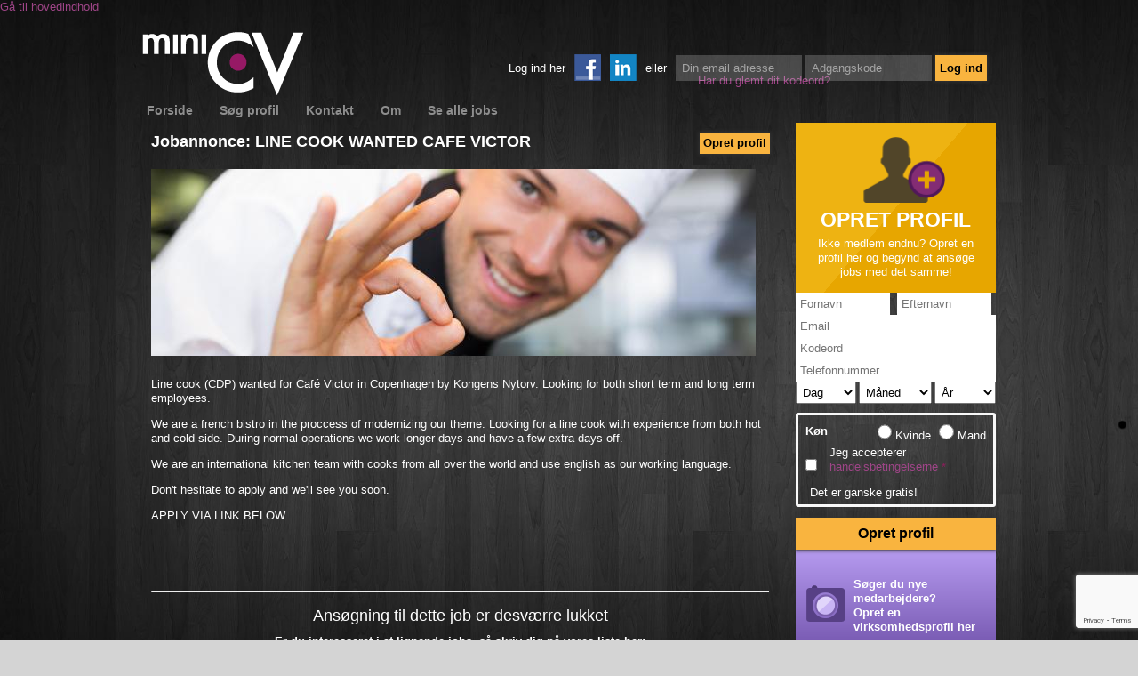

--- FILE ---
content_type: text/html; charset=utf-8
request_url: https://www.minicv.dk/content/line-cook-wanted-cafe-victor
body_size: 12005
content:
<!doctype html PUBLIC "-//W3C//DTD HTML+RDFa 1.1//EN">
<html lang="da" dir="ltr"
  xmlns:og="http://ogp.me/ns#"
  xmlns:fb="http://www.facebook.com/2008/fbml"
  xmlns:content="http://purl.org/rss/1.0/modules/content/"
  xmlns:dc="http://purl.org/dc/terms/"
  xmlns:foaf="http://xmlns.com/foaf/0.1/"
  xmlns:rdfs="http://www.w3.org/2000/01/rdf-schema#"
  xmlns:sioc="http://rdfs.org/sioc/ns#"
  xmlns:sioct="http://rdfs.org/sioc/types#"
  xmlns:skos="http://www.w3.org/2004/02/skos/core#"
  xmlns:xsd="http://www.w3.org/2001/XMLSchema#">
<head profile="http://www.w3.org/1999/xhtml/vocab">
  <meta charset="utf-8" />
<meta name="Generator" content="Drupal 7 (http://drupal.org)" />
<meta property="og:type" content="statistendk:joboffer" />
<meta property="og:title" content="LINE COOK WANTED CAFE VICTOR" />
<meta property="og:image" content="https://www.minicv.dk/sites/default/files/OkKok.jpg" />
<meta property="og:description" content="Line cook (CDP) wanted for Café Victor in Copenhagen by Kongens Nytorv. Looking for both short term and long term employees. We are a french bistro..." />
<meta property="og:url" content="https://www.minicv.dk/content/line-cook-wanted-cafe-victor" />
<meta property="fb:app_id" content="175019665961215" />

    <link rel='apple-touch-icon' sizes='57x57' href='/sites/all/themes/drone/favicon/apple-icon-57x57.png'>
<link rel='apple-touch-icon' sizes='60x60' href='/sites/all/themes/drone/favicon/apple-icon-60x60.png'>
<link rel='apple-touch-icon' sizes='72x72' href='/sites/all/themes/drone/favicon/apple-icon-72x72.png'>
<link rel='apple-touch-icon' sizes='76x76' href='/sites/all/themes/drone/favicon/apple-icon-76x76.png'>
<link rel='apple-touch-icon' sizes='114x114' href='/sites/all/themes/drone/favicon/apple-icon-114x114.png'>
<link rel='apple-touch-icon' sizes='120x120' href='/sites/all/themes/drone/favicon/apple-icon-120x120.png'>
<link rel='apple-touch-icon' sizes='144x144' href='/sites/all/themes/drone/favicon/apple-icon-144x144.png'>
<link rel='apple-touch-icon' sizes='152x152' href='/sites/all/themes/drone/favicon/apple-icon-152x152.png'>
<link rel='apple-touch-icon' sizes='180x180' href='/sites/all/themes/drone/favicon/apple-icon-180x180.png'>
<link rel='icon' type='image/png' sizes='192x192'  href='/sites/all/themes/drone/favicon/android-icon-192x192.png'>
<link rel='icon' type='image/png' sizes='32x32' href='/sites/all/themes/drone/favicon/favicon-32x32.png'>
<link rel='icon' type='image/png' sizes='96x96' href='/sites/all/themes/drone/favicon/favicon-96x96.png'>
<link rel='icon' type='image/png' sizes='16x16' href='/sites/all/themes/drone/favicon/favicon-16x16.png'>
<link rel='manifest' href='/sites/all/themes/drone/favicon/manifest.json'>
<meta name='msapplication-TileColor' content='#ffffff'>
<meta name='msapplication-TileImage' content='/sites/all/themes/drone/favicon/ms-icon-144x144.png'>
<meta name='theme-color' content='#ffffff'>
    
<!-- Google Tag Manager -->
<script>(function(w,d,s,l,i){w[l]=w[l]||[];w[l].push({'gtm.start':
new Date().getTime(),event:'gtm.js'});var f=d.getElementsByTagName(s)[0],
j=d.createElement(s),dl=l!='dataLayer'?'&l='+l:'';j.async=true;j.src=
'https://www.googletagmanager.com/gtm.js?id='+i+dl;f.parentNode.insertBefore(j,f);
})(window,document,'script','dataLayer','GTM-5887KHM');</script>
<!-- End Google Tag Manager -->
  <title>LINE COOK WANTED CAFE VICTOR | miniCV.dk</title>
  <style media="all">
@import url("https://www.minicv.dk/modules/system/system.base.css?qktt2n");
@import url("https://www.minicv.dk/modules/system/system.menus.css?qktt2n");
@import url("https://www.minicv.dk/modules/system/system.messages.css?qktt2n");
@import url("https://www.minicv.dk/modules/system/system.theme.css?qktt2n");
</style>
<style media="all">
@import url("https://www.minicv.dk/sites/all/modules/contrib/jquery_update/replace/ui/themes/base/minified/jquery.ui.core.min.css?qktt2n");
@import url("https://www.minicv.dk/sites/all/modules/contrib/jquery_update/replace/ui/themes/base/minified/jquery.ui.theme.min.css?qktt2n");
@import url("https://www.minicv.dk/sites/all/modules/contrib/jquery_update/replace/ui/themes/base/minified/jquery.ui.tabs.min.css?qktt2n");
</style>
<style media="all">
@import url("https://www.minicv.dk/modules/comment/comment.css?qktt2n");
@import url("https://www.minicv.dk/sites/all/modules/contrib/date/date_api/date.css?qktt2n");
@import url("https://www.minicv.dk/sites/all/modules/contrib/date/date_popup/themes/datepicker.1.7.css?qktt2n");
@import url("https://www.minicv.dk/modules/field/theme/field.css?qktt2n");
@import url("https://www.minicv.dk/sites/all/modules/contrib/logintoboggan/logintoboggan.css?qktt2n");
@import url("https://www.minicv.dk/modules/node/node.css?qktt2n");
@import url("https://www.minicv.dk/modules/user/user.css?qktt2n");
@import url("https://www.minicv.dk/sites/all/modules/contrib/views/css/views.css?qktt2n");
@import url("https://www.minicv.dk/sites/all/modules/contrib/ckeditor/css/ckeditor.css?qktt2n");
</style>
<style media="all">
@import url("https://www.minicv.dk/sites/all/modules/contrib/colorbox/styles/default/colorbox_style.css?qktt2n");
@import url("https://www.minicv.dk/sites/all/modules/contrib/ctools/css/ctools.css?qktt2n");
@import url("https://www.minicv.dk/sites/all/modules/contrib/panels/css/panels.css?qktt2n");
@import url("https://www.minicv.dk/sites/default/files/ctools/css/e5ff6bcc6b9269f28dd4245fcec3951f.css?qktt2n");
@import url("https://www.minicv.dk/sites/all/modules/contrib/location/location.css?qktt2n");
@import url("https://www.minicv.dk/sites/default/files/ctools/css/31f478626fffd8c2698f4db672a669d3.css?qktt2n");
@import url("https://www.minicv.dk/sites/all/modules/contrib/panels/plugins/layouts/flexible/flexible.css?qktt2n");
@import url("https://www.minicv.dk/sites/all/modules/contrib/panels/plugins/layouts/onecol/onecol.css?qktt2n");
</style>
<style media="all">
<!--/*--><![CDATA[/*><!--*/
.panels-flexible-new .panels-flexible-region {
  padding: 0;
}

.panels-flexible-new .panels-flexible-region-inside {
  padding-right: 10px;
  padding-left: 10px;
}

.panels-flexible-new .panels-flexible-region-inside-first {
  padding-left: 0;
}

.panels-flexible-new .panels-flexible-region-inside-last {
  padding-right: 0;
}

.panels-flexible-new .panels-flexible-column {
  padding: 0;
}

.panels-flexible-new .panels-flexible-column-inside {
  padding-right: 10px;
  padding-left: 10px;
}

.panels-flexible-new .panels-flexible-column-inside-first {
  padding-left: 0;
}

.panels-flexible-new .panels-flexible-column-inside-last {
  padding-right: 0;
}

.panels-flexible-new .panels-flexible-row {
  padding: 0 0 10px 0;
  margin: 0;
}

.panels-flexible-new .panels-flexible-row-last {
  padding-bottom: 0;
}

.panels-flexible-column-new-main {
  float: left;
  width: 100.0000%;
}

.panels-flexible-new-inside {
  padding-right: 0px;
}

.panels-flexible-new {
  width: auto;
}

.panels-flexible-region-new-logo {
  float: left;
  width: 50.0000%;
}

.panels-flexible-region-new-login {
  float: left;
  width: 50.0000%;
}

.panels-flexible-row-new-2-inside {
  padding-right: 0px;
}

.panels-flexible-region-new-menu {
  float: left;
  width: 100.0000%;
}

.panels-flexible-row-new-1-inside {
  padding-right: 0px;
}

.panels-flexible-region-new-center {
  float: left;
  width: 100.0000%;
}

.panels-flexible-row-new-main-row-inside {
  padding-right: 0px;
}


/*]]>*/-->
</style>
<style media="all">
@import url("https://www.minicv.dk/sites/all/themes/gotalent/css/libraries/libraries.css?qktt2n");
@import url("https://www.minicv.dk/sites/all/themes/gotalent/css/libraries/grids.css?qktt2n");
@import url("https://www.minicv.dk/sites/all/themes/gotalent/css/libraries/jquery.multiselect.css?qktt2n");
@import url("https://www.minicv.dk/sites/all/themes/gotalent/bower_components/intl-tel-input/build/css/intlTelInput.css?qktt2n");
@import url("https://www.minicv.dk/sites/all/themes/gotalent/css/base.css?qktt2n");
@import url("https://www.minicv.dk/sites/all/themes/gotalent/css/applicants.css?qktt2n");
@import url("https://www.minicv.dk/sites/all/themes/gotalent/../../modules/cast_mobileservices/assets/emoji.css?qktt2n");
@import url("https://www.minicv.dk/sites/all/themes/gotalent/css/tables.css?qktt2n");
@import url("https://www.minicv.dk/sites/all/themes/gotalent/css/boxes.css?qktt2n");
@import url("https://www.minicv.dk/sites/all/themes/gotalent/css/layout.css?qktt2n");
@import url("https://www.minicv.dk/sites/all/themes/gotalent/css/drupal_resets.css?qktt2n");
@import url("https://www.minicv.dk/sites/all/themes/gotalent/css/login.css?qktt2n");
@import url("https://www.minicv.dk/sites/all/themes/gotalent/css/signup.css?qktt2n");
@import url("https://www.minicv.dk/sites/all/themes/gotalent/css/menu.css?qktt2n");
@import url("https://www.minicv.dk/sites/all/themes/gotalent/css/subsc_list.css?qktt2n");
@import url("https://www.minicv.dk/sites/all/themes/gotalent/css/footer.css?qktt2n");
@import url("https://www.minicv.dk/sites/all/themes/gotalent/css/mobile.css?qktt2n");
@import url("https://www.minicv.dk/sites/all/themes/gotalent/css/profile.css?qktt2n");
@import url("https://www.minicv.dk/sites/all/themes/gotalent/css/tabs.css?qktt2n");
@import url("https://www.minicv.dk/sites/all/themes/gotalent/css/messages.css?qktt2n");
@import url("https://www.minicv.dk/sites/all/themes/gotalent/css/jobview.css?qktt2n");
@import url("https://www.minicv.dk/sites/all/themes/gotalent/css/opretjob.css?qktt2n");
@import url("https://www.minicv.dk/sites/all/themes/gotalent/css/search.css?qktt2n");
@import url("https://www.minicv.dk/sites/all/themes/gotalent/css/gossip.css?qktt2n");
@import url("https://www.minicv.dk/sites/all/themes/gotalent/css/success_story.css?qktt2n");
@import url("https://www.minicv.dk/sites/all/themes/gotalent/css/jobadd.css?qktt2n");
@import url("https://www.minicv.dk/sites/all/themes/gotalent/css/meter-box.css?qktt2n");
@import url("https://www.minicv.dk/sites/all/themes/gotalent/css/frontpage.css?qktt2n");
@import url("https://www.minicv.dk/sites/all/themes/gotalent/css/matching-jobs.css?qktt2n");
@import url("https://www.minicv.dk/sites/all/themes/gotalent/css/applications.css?qktt2n");
@import url("https://www.minicv.dk/sites/all/themes/gotalent/css/matching-profiles.css?qktt2n");
</style>
<style media="all">
@import url("https://www.minicv.dk/sites/all/themes/gotalent/css/seller-create-profile.css?qktt2n");
@import url("https://www.minicv.dk/sites/all/themes/gotalent/css/facebook.css?qktt2n");
@import url("https://www.minicv.dk/sites/all/themes/gotalent/css/skin.css?qktt2n");
@import url("https://www.minicv.dk/sites/all/themes/gotalent/css/jobsearch.css?qktt2n");
@import url("https://www.minicv.dk/sites/all/themes/gotalent/css/sales-marketing.css?qktt2n");
@import url("https://www.minicv.dk/sites/all/themes/gotalent/css/payment.css?qktt2n");
@import url("https://www.minicv.dk/sites/all/themes/gotalent/css/landing-page.css?qktt2n");
@import url("https://www.minicv.dk/sites/all/themes/gotalent/css/imagecrop.css?qktt2n");
@import url("https://www.minicv.dk/sites/all/themes/gotalent/css/shortlist.css?qktt2n");
@import url("https://www.minicv.dk/sites/all/themes/gotalent/libs/jqueryui/jquery-ui.css?qktt2n");
@import url("https://www.minicv.dk/sites/all/themes/gotalent/libs/jqueryui/jquery-ui.structure.css?qktt2n");
@import url("https://www.minicv.dk/sites/all/themes/gotalent/libs/jqueryui/jquery-ui.theme.css?qktt2n");
@import url("https://www.minicv.dk/sites/all/themes/gotalent/js/libraries/anythingslider/css/anythingslider.css?qktt2n");
@import url("https://www.minicv.dk/sites/all/themes/gotalent/js/libraries/anythingslider/css/theme-minimalist-round.css?qktt2n");
@import url("https://www.minicv.dk/sites/all/themes/gotalent/js/libraries/jqueryuislider/jquery-ui.min.css?qktt2n");
@import url("https://www.minicv.dk/sites/all/themes/gotalent/css/frontpage_carousel.css?qktt2n");
@import url("https://www.minicv.dk/sites/all/themes/drone/css/drone.css?qktt2n");
@import url("https://www.minicv.dk/sites/all/themes/drone/libs/chosen/chosen.css?qktt2n");
</style>

<!--[if lte IE 9]>
<link rel="stylesheet" href="https://www.minicv.dk/sites/all/themes/drone/css/ie/ieskin.css?qktt2n" media="all" />
<![endif]-->

<!--[if lte IE 8]>
<link rel="stylesheet" href="https://www.minicv.dk/sites/all/themes/drone/css/ie/ie78.css?qktt2n" media="all" />
<![endif]-->

<!--[if IE 7]>
<link rel="stylesheet" href="https://www.minicv.dk/sites/all/themes/drone/css/ie/ie7.css?qktt2n" media="all" />
<![endif]-->

<!--[if IE 9]>
<link rel="stylesheet" href="https://www.minicv.dk/sites/all/themes/drone/css/ie/ie9.css?qktt2n" media="all" />
<![endif]-->
  <script src="https://www.minicv.dk/sites/all/modules/contrib/jquery_update/replace/jquery/1.7/jquery.min.js?v=1.7.2"></script>
<script src="https://www.minicv.dk/misc/jquery.once.js?v=1.2"></script>
<script src="https://www.minicv.dk/misc/drupal.js?qktt2n"></script>
<script src="https://www.minicv.dk/sites/all/modules/contrib/jquery_update/replace/ui/ui/minified/jquery.ui.core.min.js?v=1.10.2"></script>
<script src="https://www.minicv.dk/sites/all/modules/contrib/jquery_update/replace/ui/ui/minified/jquery.ui.widget.min.js?v=1.10.2"></script>
<script src="https://www.minicv.dk/sites/all/modules/contrib/jquery_update/replace/ui/external/jquery.cookie.js?v=67fb34f6a866c40d0570"></script>
<script src="https://www.minicv.dk/sites/all/modules/contrib/jquery_update/replace/ui/ui/minified/jquery.ui.tabs.min.js?v=1.10.2"></script>
<script src="https://www.minicv.dk/sites/all/modules/cast_base/js/libraries/jquery.ui.checkbox.js?v=x"></script>
<script src="https://www.minicv.dk/sites/default/files/languages/da_52jB_0PIf1Lx95-nYtjS3PhUACGfqv1R1wi3c_w9y6E.js?qktt2n"></script>
<script src="https://www.minicv.dk/sites/all/libraries/colorbox/jquery.colorbox-min.js?qktt2n"></script>
<script src="https://www.minicv.dk/sites/all/modules/contrib/colorbox/js/colorbox.js?qktt2n"></script>
<script src="https://www.minicv.dk/sites/all/modules/contrib/colorbox/styles/default/colorbox_style.js?qktt2n"></script>
<script src="https://www.minicv.dk/sites/all/modules/contrib/colorbox/js/colorbox_load.js?qktt2n"></script>
<script>

function postRead(){
  FB.api(
    '/me/statistendk:read',
    'post',
    { joboffer: 'https://www.minicv.dk/content/line-cook-wanted-cafe-victor' },
    function(response) {
  });
}

</script>
<script>
jQuery(window).load(function() {setTimeout('postRead()', 5000);});
</script>
<script src="https://www.minicv.dk/sites/all/modules/contrib/date/date.js?qktt2n"></script>
<script src="https://www.minicv.dk/sites/all/modules/contrib/views_bulk_operations/js/views_bulk_operations.js?qktt2n"></script>
<script src="https://www.minicv.dk/sites/all/themes/gotalent/bower_components/intl-tel-input/build/js/intlTelInput.js?qktt2n"></script>
<script src="https://www.minicv.dk/sites/all/themes/gotalent/bower_components/intl-tel-input/build/js/utils.js?qktt2n"></script>
<script src="https://www.minicv.dk/sites/all/themes/gotalent/js/libraries/placeholder-jquery-plugin/jquery.placeholder.js?qktt2n"></script>
<script src="https://www.minicv.dk/sites/all/themes/gotalent/js/libraries/jcarousellite_1.0.1.min.js?qktt2n"></script>
<script src="https://www.minicv.dk/sites/all/themes/gotalent/js/libraries/anythingslider/js/jquery.anythingslider.js?qktt2n"></script>
<script src="https://www.minicv.dk/sites/all/themes/gotalent/js/libraries/jquery.mousewheel.min.js?qktt2n"></script>
<script src="https://www.minicv.dk/sites/all/themes/gotalent/js/libraries/jquery.equalheights.min.js?qktt2n"></script>
<script src="https://www.minicv.dk/sites/all/themes/gotalent/js/libraries/jquery.outerHTML-2.1.0.min.js?qktt2n"></script>
<script src="https://www.minicv.dk/sites/all/themes/gotalent/js/libraries/jquery.multiselect.min.js?qktt2n"></script>
<script src="https://www.minicv.dk/sites/all/themes/gotalent/js/libraries/jquery.autoellipsis-1.0.10.js?qktt2n"></script>
<script src="https://www.minicv.dk/sites/all/themes/gotalent/js/gotalent.js?qktt2n"></script>
<script src="https://www.minicv.dk/sites/all/themes/gotalent/js/gotalent.jquery.js?qktt2n"></script>
<script src="https://www.minicv.dk/sites/all/themes/gotalent/js/signup.js?qktt2n"></script>
<script src="https://www.minicv.dk/sites/all/themes/gotalent/js/background-image.js?qktt2n"></script>
<script src="https://www.minicv.dk/sites/all/themes/gotalent/libs/jqueryui/jquery-ui.js?qktt2n"></script>
<script src="https://www.minicv.dk/sites/all/themes/gotalent/../../../../misc/ui/jquery.ui.datepicker.min.js?qktt2n"></script>
<script src="https://www.minicv.dk/sites/all/themes/gotalent/js/libraries/jqueryuislider/jquery-ui.min.js?qktt2n"></script>
<script src="https://www.minicv.dk/sites/all/themes/drone/libs/chosen/chosen.jquery.js?qktt2n"></script>
<script src="https://www.minicv.dk/sites/all/themes/drone/js/drone.js?qktt2n"></script>
<script>
jQuery.extend(Drupal.settings, {"basePath":"\/","pathPrefix":"","ajaxPageState":{"theme":"drone","theme_token":"rDlQ2oj6CM-ySNYGgAxWHpXZrxJ94Hn5BhgWytqKzWA","js":{"0":1,"sites\/all\/modules\/contrib\/jquery_update\/replace\/jquery\/1.7\/jquery.min.js":1,"misc\/jquery.once.js":1,"misc\/drupal.js":1,"sites\/all\/modules\/contrib\/jquery_update\/replace\/ui\/ui\/minified\/jquery.ui.core.min.js":1,"sites\/all\/modules\/contrib\/jquery_update\/replace\/ui\/ui\/minified\/jquery.ui.widget.min.js":1,"sites\/all\/modules\/contrib\/jquery_update\/replace\/ui\/external\/jquery.cookie.js":1,"sites\/all\/modules\/contrib\/jquery_update\/replace\/ui\/ui\/minified\/jquery.ui.tabs.min.js":1,"sites\/all\/modules\/cast_base\/js\/libraries\/jquery.ui.checkbox.js":1,"public:\/\/languages\/da_52jB_0PIf1Lx95-nYtjS3PhUACGfqv1R1wi3c_w9y6E.js":1,"sites\/all\/libraries\/colorbox\/jquery.colorbox-min.js":1,"sites\/all\/modules\/contrib\/colorbox\/js\/colorbox.js":1,"sites\/all\/modules\/contrib\/colorbox\/styles\/default\/colorbox_style.js":1,"sites\/all\/modules\/contrib\/colorbox\/js\/colorbox_load.js":1,"1":1,"2":1,"sites\/all\/modules\/contrib\/date\/date.js":1,"sites\/all\/modules\/contrib\/views_bulk_operations\/js\/views_bulk_operations.js":1,"sites\/all\/themes\/gotalent\/bower_components\/intl-tel-input\/build\/js\/intlTelInput.js":1,"sites\/all\/themes\/gotalent\/bower_components\/intl-tel-input\/build\/js\/utils.js":1,"sites\/all\/themes\/gotalent\/js\/libraries\/placeholder-jquery-plugin\/jquery.placeholder.js":1,"sites\/all\/themes\/gotalent\/js\/libraries\/jcarousellite_1.0.1.min.js":1,"sites\/all\/themes\/gotalent\/js\/libraries\/anythingslider\/js\/jquery.anythingslider.js":1,"sites\/all\/themes\/gotalent\/js\/libraries\/jquery.mousewheel.min.js":1,"sites\/all\/themes\/gotalent\/js\/libraries\/jquery.equalheights.min.js":1,"sites\/all\/themes\/gotalent\/js\/libraries\/jquery.outerHTML-2.1.0.min.js":1,"sites\/all\/themes\/gotalent\/js\/libraries\/jquery.multiselect.min.js":1,"sites\/all\/themes\/gotalent\/js\/libraries\/jquery.autoellipsis-1.0.10.js":1,"sites\/all\/themes\/gotalent\/js\/gotalent.js":1,"sites\/all\/themes\/gotalent\/js\/gotalent.jquery.js":1,"sites\/all\/themes\/gotalent\/js\/signup.js":1,"sites\/all\/themes\/gotalent\/js\/background-image.js":1,"sites\/all\/themes\/gotalent\/libs\/jqueryui\/jquery-ui.js":1,"sites\/all\/themes\/gotalent\/..\/..\/..\/..\/misc\/ui\/jquery.ui.datepicker.min.js":1,"sites\/all\/themes\/gotalent\/js\/libraries\/jqueryuislider\/jquery-ui.min.js":1,"sites\/all\/themes\/drone\/libs\/chosen\/chosen.jquery.js":1,"sites\/all\/themes\/drone\/js\/drone.js":1},"css":{"modules\/system\/system.base.css":1,"modules\/system\/system.menus.css":1,"modules\/system\/system.messages.css":1,"modules\/system\/system.theme.css":1,"misc\/ui\/jquery.ui.core.css":1,"misc\/ui\/jquery.ui.theme.css":1,"misc\/ui\/jquery.ui.tabs.css":1,"modules\/comment\/comment.css":1,"sites\/all\/modules\/contrib\/date\/date_api\/date.css":1,"sites\/all\/modules\/contrib\/date\/date_popup\/themes\/datepicker.1.7.css":1,"modules\/field\/theme\/field.css":1,"sites\/all\/modules\/contrib\/logintoboggan\/logintoboggan.css":1,"modules\/node\/node.css":1,"modules\/search\/search.css":1,"modules\/user\/user.css":1,"sites\/all\/modules\/contrib\/views\/css\/views.css":1,"sites\/all\/modules\/contrib\/ckeditor\/css\/ckeditor.css":1,"sites\/all\/modules\/contrib\/colorbox\/styles\/default\/colorbox_style.css":1,"sites\/all\/modules\/contrib\/ctools\/css\/ctools.css":1,"sites\/all\/modules\/contrib\/panels\/css\/panels.css":1,"public:\/\/ctools\/css\/e5ff6bcc6b9269f28dd4245fcec3951f.css":1,"sites\/all\/modules\/contrib\/location\/location.css":1,"public:\/\/ctools\/css\/31f478626fffd8c2698f4db672a669d3.css":1,"sites\/all\/modules\/contrib\/panels\/plugins\/layouts\/flexible\/flexible.css":1,"sites\/all\/modules\/contrib\/panels\/plugins\/layouts\/onecol\/onecol.css":1,"0":1,"sites\/all\/themes\/gotalent\/css\/libraries\/libraries.css":1,"sites\/all\/themes\/gotalent\/css\/libraries\/grids.css":1,"sites\/all\/themes\/gotalent\/css\/libraries\/jquery.multiselect.css":1,"sites\/all\/themes\/gotalent\/bower_components\/intl-tel-input\/build\/css\/intlTelInput.css":1,"sites\/all\/themes\/gotalent\/css\/base.css":1,"sites\/all\/themes\/gotalent\/css\/applicants.css":1,"sites\/all\/themes\/gotalent\/..\/..\/modules\/cast_mobileservices\/assets\/emoji.css":1,"sites\/all\/themes\/gotalent\/css\/tables.css":1,"sites\/all\/themes\/gotalent\/css\/boxes.css":1,"sites\/all\/themes\/gotalent\/css\/layout.css":1,"sites\/all\/themes\/gotalent\/css\/drupal_resets.css":1,"sites\/all\/themes\/gotalent\/css\/login.css":1,"sites\/all\/themes\/gotalent\/css\/signup.css":1,"sites\/all\/themes\/gotalent\/css\/menu.css":1,"sites\/all\/themes\/gotalent\/css\/subsc_list.css":1,"sites\/all\/themes\/gotalent\/css\/footer.css":1,"sites\/all\/themes\/gotalent\/css\/mobile.css":1,"sites\/all\/themes\/gotalent\/css\/profile.css":1,"sites\/all\/themes\/gotalent\/css\/tabs.css":1,"sites\/all\/themes\/gotalent\/css\/messages.css":1,"sites\/all\/themes\/gotalent\/css\/jobview.css":1,"sites\/all\/themes\/gotalent\/css\/opretjob.css":1,"sites\/all\/themes\/gotalent\/css\/search.css":1,"sites\/all\/themes\/gotalent\/css\/gossip.css":1,"sites\/all\/themes\/gotalent\/css\/success_story.css":1,"sites\/all\/themes\/gotalent\/css\/jobadd.css":1,"sites\/all\/themes\/gotalent\/css\/meter-box.css":1,"sites\/all\/themes\/gotalent\/css\/frontpage.css":1,"sites\/all\/themes\/gotalent\/css\/matching-jobs.css":1,"sites\/all\/themes\/gotalent\/css\/applications.css":1,"sites\/all\/themes\/gotalent\/css\/matching-profiles.css":1,"sites\/all\/themes\/gotalent\/css\/seller-create-profile.css":1,"sites\/all\/themes\/gotalent\/css\/facebook.css":1,"sites\/all\/themes\/gotalent\/css\/skin.css":1,"sites\/all\/themes\/gotalent\/css\/jobsearch.css":1,"sites\/all\/themes\/gotalent\/css\/sales-marketing.css":1,"sites\/all\/themes\/gotalent\/css\/payment.css":1,"sites\/all\/themes\/gotalent\/css\/landing-page.css":1,"sites\/all\/themes\/gotalent\/css\/imagecrop.css":1,"sites\/all\/themes\/gotalent\/css\/shortlist.css":1,"sites\/all\/themes\/gotalent\/libs\/jqueryui\/jquery-ui.css":1,"sites\/all\/themes\/gotalent\/libs\/jqueryui\/jquery-ui.structure.css":1,"sites\/all\/themes\/gotalent\/libs\/jqueryui\/jquery-ui.theme.css":1,"sites\/all\/themes\/gotalent\/js\/libraries\/anythingslider\/css\/anythingslider.css":1,"sites\/all\/themes\/gotalent\/js\/libraries\/anythingslider\/css\/theme-minimalist-round.css":1,"sites\/all\/themes\/gotalent\/js\/libraries\/jqueryuislider\/jquery-ui.min.css":1,"sites\/all\/themes\/gotalent\/css\/frontpage_carousel.css":1,"sites\/all\/themes\/drone\/css\/drone.css":1,"sites\/all\/themes\/drone\/libs\/chosen\/chosen.css":1,"sites\/all\/themes\/drone\/css\/ie\/ieskin.css":1,"sites\/all\/themes\/drone\/css\/ie\/ie78.css":1,"sites\/all\/themes\/drone\/css\/ie\/ie7.css":1,"sites\/all\/themes\/drone\/css\/ie\/ie9.css":1}},"colorbox":{"opacity":"0.85","current":"{current} of {total}","previous":"\u00ab Prev","next":"Next \u00bb","close":"Luk","maxWidth":"98%","maxHeight":"98%","fixed":true,"mobiledetect":true,"mobiledevicewidth":"480px"},"castsettings":{"country":"dk","language":"da","geoslidermin":20,"geoslidermax":500,"geocenter":{"lat":56.13,"lng":11.6},"geozoom":6,"mapheight":300,"georadius":250,"defaultradius":40,"addresswidget":{"#field_signup_address_widget":{"map":false,"limit":false,"compact":false,"multi":false,"shownumber":true,"showzip":true,"showcity":true,"resetcheck":false,"type":"address","singleph":"Vejnavn"}}},"urlIsAjaxTrusted":{"\/content\/line-cook-wanted-cafe-victor":true,"\/user\/password?destination=frontpage":true},"pathToTheme":{"pathToTheme":"sites\/all\/themes\/drone"}});
</script>
</head>
<body class="html not-front not-logged-in no-sidebars page-node page-node- page-node-18192 node-type-job i18n-da gotalentdk role_anonymous_user role_notpaidprofile desktop drone" >
  <div id="skip-link">
    <a href="#main-content" class="element-invisible element-focusable">Gå til hovedindhold</a>
  </div>
  <!-- Google Tag Manager (noscript) -->
<noscript><iframe src='https://www.googletagmanager.com/ns.html?id=GTM-5887KHM'
height='0' width='0' style='display:none;visibility:hidden'></iframe></noscript>
<!-- End Google Tag Manager (noscript) -->  <div class="panel-flexible panels-flexible-new clearfix" id="body-wrapper">
<div class="panel-flexible-inside panels-flexible-new-inside">
<div class="panels-flexible-row panels-flexible-row-new-2 panels-flexible-row-first clearfix ">
  <div class="inside panels-flexible-row-inside panels-flexible-row-new-2-inside panels-flexible-row-inside-first clearfix">
<div class="panels-flexible-region panels-flexible-region-new-logo panels-flexible-region-first ">
  <div class="inside panels-flexible-region-inside panels-flexible-region-new-logo-inside panels-flexible-region-inside-first">
<div class="panel-pane pane-page-logo"  >
  
      
  
  <div class="pane-content">
    <a href="/" rel="home" id="logo" title="Hjem"><img src="https://www.minicv.dk/sites/all/themes/drone/logo.png" alt="Hjem" /></a>  </div>

  
  </div>
  </div>
</div>
<div class="panels-flexible-region panels-flexible-region-new-login panels-flexible-region-last ">
  <div class="inside panels-flexible-region-inside panels-flexible-region-new-login-inside panels-flexible-region-inside-last">
<div class='castbox  nopadding' ><div class='content'><script mark type='text/javascript'></script><div class="panel-display panel-1col clearfix" id="mini-panel-login">
  <div class="panel-panel panel-col">
    <div><div class="panel-pane pane-block pane-user-login transparent-form loginbox"  >
  
      
  
  <div class="pane-content">
    <form action="/user/password?destination=frontpage" method="post" id="user-login-form" accept-charset="UTF-8"><div><span class='hideonmobile' style='color: white'>Log ind her</span><div class='oauthlogin'><a class='oauthpop facebook' href='https://www.facebook.com/dialog/oauth?client_id=339572199574355&redirect_uri=https%3A%2F%2Fwww.minicv.dk%2Fauth%2Ffacebook%2Fcallback%2Fprofile&scope=email,public_profile,user_friends'></a><a class='oauthpop linkedin' href='https://www.linkedin.com/uas/oauth2/authorization?response_type=code&client_id=77kesycuonlvso&redirect_uri=https%3A%2F%2Fwww.minicv.dk%2Fauth%2Flinkedin%2Fcallback%2Fprofile&state=987654321&scope=r_basicprofile%20r_emailaddress'></a><span>eller</span></div><div class="form-item form-type-emailfield form-item-name">
 <input placeholder="Din email adresse" type="email" id="edit-name--2" name="name" value="" size="15" maxlength="60" class="form-text form-email required" />
</div>
<div class="form-item form-type-password form-item-pass">
 <input placeholder="Adgangskode" type="password" id="edit-pass--2" name="pass" size="15" maxlength="128" class="form-text required" />
</div>
<input type="hidden" name="form_build_id" value="form-OTG4sNse6eRNxj_l2v-s2g78FPL8ecg5ReQD14AcUpQ" />
<input type="hidden" name="form_id" value="user_login_block" />
<div class="form-actions form-wrapper" id="edit-actions--2"><input type="submit" id="edit-submit--3" name="op" value="Log ind" class="form-submit" /></div></div></form>  </div>

  
  </div>
</div>
  </div>
</div>
</div></div><div class="panel-separator"></div><div class="panel-pane pane-forgot-pass"  >
  
      
  
  <div class="pane-content">
    <div style='margin: -5px 0 0 135px; display: inline-block;'><a href="/user/password" style="">Har du glemt dit kodeord?</a></div>  </div>

  
  </div>
  </div>
</div>
  </div>
</div>
<div class="panels-flexible-row panels-flexible-row-new-1 clearfix ">
  <div class="inside panels-flexible-row-inside panels-flexible-row-new-1-inside clearfix">
<div class="panels-flexible-region panels-flexible-region-new-menu panels-flexible-region-first panels-flexible-region-last ">
  <div class="inside panels-flexible-region-inside panels-flexible-region-new-menu-inside panels-flexible-region-inside-first panels-flexible-region-inside-last">
<div class='castbox main-top-menu clearfix  nopadding' ><div class='content'><script mark type='text/javascript'></script><ul class="menu"><li class="first leaf"><a href="/" title="">Forside</a></li>
<li class="leaf"><a href="/search/profile" title="">Søg profil</a></li>
<li class="leaf"><a href="/contact" title="">Kontakt</a></li>
<li class="leaf"><a href="/faq" title="">Om</a></li>
<li class="last leaf"><a href="/search/job" title="">Se alle jobs</a></li>
</ul></div></div>  </div>
</div>
  </div>
</div>
<div class="panels-flexible-row panels-flexible-row-new-main-row panels-flexible-row-last clearfix">
  <div class="inside panels-flexible-row-inside panels-flexible-row-new-main-row-inside panels-flexible-row-inside-last clearfix">
<div class="panels-flexible-region panels-flexible-region-new-center panels-flexible-region-first panels-flexible-region-last">
  <div class="inside panels-flexible-region-inside panels-flexible-region-new-center-inside panels-flexible-region-inside-first panels-flexible-region-inside-last">
<div class="panel-pane pane-page-content"  >
  
      
  
  <div class="pane-content">
    <div class="panel-flexible panels-flexible-75_25_footer clearfix" >
<div class="panel-flexible-inside panels-flexible-75_25_footer-inside">
<div class="panels-flexible-row panels-flexible-row-75_25_footer-2 panels-flexible-row-first clearfix ">
  <div class="inside panels-flexible-row-inside panels-flexible-row-75_25_footer-2-inside panels-flexible-row-inside-first clearfix">
<div class="panels-flexible-region panels-flexible-region-75_25_footer-header panels-flexible-region-first panels-flexible-region-last ">
  <div class="inside panels-flexible-region-inside panels-flexible-region-75_25_footer-header-inside panels-flexible-region-inside-first panels-flexible-region-inside-last">
  </div>
</div>
  </div>
</div>
<div class="panels-flexible-row panels-flexible-row-75_25_footer-main-row clearfix">
  <div class="inside panels-flexible-row-inside panels-flexible-row-75_25_footer-main-row-inside clearfix">
<div class="panels-flexible-region panels-flexible-region-75_25_footer-left panels-flexible-region-first ">
  <div class="inside panels-flexible-region-inside panels-flexible-region-75_25_footer-left-inside panels-flexible-region-inside-first">
<div class='castbox  whitebox purpleheader' ><h2>Jobannonce: LINE COOK WANTED CAFE VICTOR<div class='headerlinks'><div class="fb-social-like-plugin">
  <fb:like  send="false" layout="button_count" show_faces="false" width="350" action="like" font="verdana" colorscheme="dark" href="https://www.minicv.dk/content/line-cook-wanted-cafe-victor"></fb:like>
</div>

<a href="/create/profile" class="dark-candy-button ">Opret profil</a></div></h2><div class='content'><script mark type='text/javascript'></script><div class="panel-display panel-1col clearfix" id="mini-panel-job_details">
  <div class="panel-panel panel-col">
    <div><div class="panel-pane pane-entity-field pane-node-field-images"  >
  
      
  
  <div class="pane-content">
    <div class="field field-name-field-images field-type-image field-label-hidden"><div class="field-items"><div class="field-item even"><div class='banner-container'><a href="https://www.minicv.dk/sites/default/files/OkKok.jpg" title="" class="colorbox" rel=""><img typeof="foaf:Image" src="https://www.minicv.dk/sites/default/files/styles/joboffer_image/public/OkKok.jpg?itok=jGntmSK3" width="680" height="210" alt="" title="" /></a></div></div></div></div>  </div>

  
  </div>
<div class="panel-separator"></div><div class="panel-pane pane-entity-field pane-node-body"  >
  
      
  
  <div class="pane-content">
    <div class="field field-name-body field-type-text-with-summary field-label-hidden"><div class="field-items"><div class="field-item even" property="content:encoded"><p>Line cook (CDP) wanted for Café Victor in Copenhagen by Kongens Nytorv. Looking for both short term and long term employees.</p>
<p>We are a french bistro in the proccess of modernizing our theme. Looking for a line cook with experience from both hot and cold side. During normal operations we work longer days and have a few extra days off.</p>
<p>We are an international kitchen team with cooks from all over the world and use english as our working language. </p>
<p>Don't hesitate to apply and we'll see you soon.</p>
<p>APPLY VIA LINK BELOW</p>
<p> </p>
</div></div></div>  </div>

  
  </div>
<div class="panel-separator"></div><div class="panel-pane pane-apply-button job-view-submit-btn"  >
  
      
  
  <div class="pane-content">
    <div style='clear:both;height:20px;'></div><hr/><h3 style='margin-bottom: 10px; margin-top: 15px;'>Ansøgning til dette job er desværre lukket</h3><strong>Er du interesseret i at lignende jobs, så skriv dig på vores liste her:</strong><br/><br/><a href="/create/profile" style="color: white; background-image: none; background-color: #33AA11; float: none; display: inline-block; margin-top: 10px; border-radius: 0; padding: 9px 50px; font-size: 1.2em; width: 30%" class="candy-button" title="Ansøg jobbet &quot;LINE COOK WANTED CAFE VICTOR&quot;">Opret profil</a>  </div>

  
  </div>
<div class="panel-separator"></div><div class="panel-pane pane-fb-friend-button"  >
  
      
  
  <div class="pane-content">
    <div style="float: left; max-width: 80px; margin-left: 5px; margin-top: -1px; overflow: hidden"><a href="https://twitter.com/share" class="twitter-share-button" data-lang="da">Tweet</a></div>
<script>!function(d,s,id){var js,fjs=d.getElementsByTagName(s)[0];if(!d.getElementById(id)){js=d.createElement(s);js.id=id;js.src="https://platform.twitter.com/widgets.js";fjs.parentNode.insertBefore(js,fjs);}}(document,"script","twitter-wjs");</script>
<div style="float: left; margin-left: 5px; margin-top: -1px; max-width: 150px; overflow: hidden"><div class="g-plus" data-action="share"  ></div></div>
<script type="text/javascript">
  (function() {
    var po = document.createElement("script"); po.type = "text/javascript"; po.async = true;
    po.src = "https://apis.google.com/js/plusone.js";
    var s = document.getElementsByTagName("script")[0]; s.parentNode.insertBefore(po, s);
  })();
</script>  </div>

  
  </div>
</div>
  </div>
</div>
</div></div>  </div>
</div>
<div class="panels-flexible-region panels-flexible-region-75_25_footer-right panels-flexible-region-last ">
  <div class="inside panels-flexible-region-inside panels-flexible-region-75_25_footer-right-inside panels-flexible-region-inside-last">
<div class="panel-pane pane-panels-mini pane-sidebar"  >
  
      
  
  <div class="pane-content">
    <div class="panel-display panel-1col clearfix" id="mini-panel-sidebar">
  <div class="panel-panel panel-col">
    <div><div class="panel-pane pane-panels-mini pane-sidebar-anonymous"  >
  
      
  
  <div class="pane-content">
    <div class="panel-display panel-1col clearfix" id="mini-panel-sidebar_anonymous">
  <div class="panel-panel panel-col">
    <div><div class='castbox pane-signup-teaser  nopadding' ><div class='content'><script mark type='text/javascript'></script><div class='signup-teaser'><h2>Opret profil</h2><span>Ikke medlem endnu? Opret en profil her og begynd at ansøge jobs med det samme!</span></div><form class="user-info-from-cookie classicsignupteaser" enctype="multipart/form-data" action="/content/line-cook-wanted-cafe-victor" method="post" id="user-register-form" accept-charset="UTF-8"><div><div class='registrationwrapper wrappershort'><div class="field-type-text field-name-field-firstname field-widget-text-textfield form-wrapper" autocomplete="off" id="edit-field-firstname"><div id="field-firstname-add-more-wrapper"><div class="form-item form-type-textfield form-item-field-firstname-und-0-value">
  <label for="edit-field-firstname-und-0-value">Fornavn <span class="form-required" title="Dette felt er obligatorisk.">*</span></label>
 <input class="text-full form-text required" placeholder="Fornavn" type="text" id="edit-field-firstname-und-0-value" name="field_firstname[und][0][value]" value="" size="25" maxlength="255" />
</div>
</div></div><div class='invalidmessage'><div></div>Indtast venligst dit fornavn</div></div><input type="hidden" name="form_build_id" value="form-partNtKB1FyjzOkUAmX3CrgRvLfEu3e5V4xiSRlHoi0" />
<input type="hidden" name="form_id" value="user_register_form" />
<input type="hidden" name="captcha_token" value="" />
<script src="https://www.google.com/recaptcha/api.js?render=6Le99K4UAAAAADI3UCet9BP8Bz9D0XUCW5ltz_nJ"></script>
<script>
    grecaptcha.ready(function() {
        grecaptcha.execute('6Le99K4UAAAAADI3UCet9BP8Bz9D0XUCW5ltz_nJ', {action: 'contact'}).then(function(token) {
            document.querySelector("[name=captcha_token]").value = token;
        });
    });
</script><div class='registrationwrapper wrappershort'><div class="field-type-text field-name-field-familyname field-widget-text-textfield form-wrapper" autocomplete="off" id="edit-field-familyname"><div id="field-familyname-add-more-wrapper"><div class="form-item form-type-textfield form-item-field-familyname-und-0-value">
  <label for="edit-field-familyname-und-0-value">Efternavn <span class="form-required" title="Dette felt er obligatorisk.">*</span></label>
 <input class="text-full form-text required" placeholder="Efternavn" type="text" id="edit-field-familyname-und-0-value" name="field_familyname[und][0][value]" value="" size="25" maxlength="255" />
</div>
</div></div><div class='invalidmessage'><div></div>Indtast venligst dit efternavn</div></div><div id="edit-account" class="form-wrapper"><input class="username" type="hidden" name="name" value="0-6962d99e6c9574.16334904" />
<input type="hidden" name="timezone" value="Europe/Berlin" />
<div class='registrationwrapper'><div class="form-item form-type-emailfield form-item-mail">
  <label for="edit-mail">E-mail-adresse <span class="form-required" title="Dette felt er obligatorisk.">*</span></label>
 <input autocomplete="off" placeholder="Email" type="email" id="edit-mail" name="mail" value="" size="25" maxlength="254" class="form-text form-email required" />
</div>
<div class='invalidmessage badmail'><div></div>Den indtastede email er ikke gyldig</div><div style='' class='invalidmessage mailused'><div style='top:4px'></div>Du er allerede registreret! Klik <a style='color: white; text-decoration: underline' class='sendpasswordlink' href='#'>her</a> for at modtage nyt kodeord på din email.<br/></div></div><div class='registrationwrapper'><div class="form-item form-type-password form-item-pass">
  <label for="edit-pass">Kodeord <span class="form-required" title="Dette felt er obligatorisk.">*</span></label>
 <input autocomplete="off" placeholder="Kodeord" type="password" id="edit-pass" name="pass" size="25" maxlength="128" class="form-text required" />
</div>
<div style='top: 1px' class='invalidmessage'><div></div>Indtast venligst et kodeord</div></div></div><div class='registrationwrapper'><div class="field-type-text field-name-field-phonenumber field-widget-text-textfield form-wrapper" id="edit-field-phonenumber"><div id="field-phonenumber-add-more-wrapper"><div class="form-item form-type-textfield form-item-field-phonenumber-und-0-value">
  <label for="edit-field-phonenumber-und-0-value">Telefon <span class="form-required" title="Dette felt er obligatorisk.">*</span></label>
 <input class="text-full form-text required" placeholder="Telefonnummer" type="text" id="edit-field-phonenumber-und-0-value" name="field_phonenumber[und][0][value]" value="" size="25" maxlength="255" />
</div>
</div></div><div style='top: 1px' class='invalidmessage'><div></div>Indtast venligst dit telefonnummer</div></div><div class='registrationwrapper registrationwrapperstreet'><div class="form-item form-type-textarea form-item-field-signup-address-widget">
 <div class="form-textarea-wrapper"><textarea class="addresswidget form-textarea required" style="display: none" id="field_signup_address_widget" name="field_signup_address_widget" cols="60" rows="5"></textarea></div>
</div>
<div class='invalidmessage registrationmessage' style='margin-top: 2px;'><div></div>Vælg venligst din adresse fra mulighederne i den viste dropdown</div></div><div class='registrationwrapper registrationwrapperdob'><div class="field-type-date field-name-field-dob field-widget-date-select form-wrapper" id="edit-field-dob"><div id="field-dob-add-more-wrapper"><fieldset class="form-wrapper"><legend><span class="fieldset-legend">Fødselsdato  <span class="form-required" title="Dette felt er obligatorisk.">*</span></span></legend><div class="fieldset-wrapper"><div  class="date-no-float container-inline-date"><div class="form-item form-type-date-select form-item-field-dob-und-0-value">
 <div id="edit-field-dob-und-0-value"  class="date-padding clearfix"><div class="form-item form-type-select form-item-field-dob-und-0-value-day">
 <div class="date-day"><select class="date-clear form-select" id="edit-field-dob-und-0-value-day" name="field_dob[und][0][value][day]"><option value="" selected="selected">Dag</option><option value="1">1</option><option value="2">2</option><option value="3">3</option><option value="4">4</option><option value="5">5</option><option value="6">6</option><option value="7">7</option><option value="8">8</option><option value="9">9</option><option value="10">10</option><option value="11">11</option><option value="12">12</option><option value="13">13</option><option value="14">14</option><option value="15">15</option><option value="16">16</option><option value="17">17</option><option value="18">18</option><option value="19">19</option><option value="20">20</option><option value="21">21</option><option value="22">22</option><option value="23">23</option><option value="24">24</option><option value="25">25</option><option value="26">26</option><option value="27">27</option><option value="28">28</option><option value="29">29</option><option value="30">30</option><option value="31">31</option></select></div>
</div>
<div class="form-item form-type-select form-item-field-dob-und-0-value-month">
 <div class="date-month"><select class="date-clear form-select" id="edit-field-dob-und-0-value-month" name="field_dob[und][0][value][month]"><option value="" selected="selected">Måned</option><option value="1">jan</option><option value="2">feb</option><option value="3">mar</option><option value="4">apr</option><option value="5">maj</option><option value="6">jun</option><option value="7">jul</option><option value="8">aug</option><option value="9">sep</option><option value="10">okt</option><option value="11">nov</option><option value="12">dec</option></select></div>
</div>
<div class="form-item form-type-select form-item-field-dob-und-0-value-year">
 <div class="date-year"><select class="date-clear form-select" id="edit-field-dob-und-0-value-year" name="field_dob[und][0][value][year]"><option value="" selected="selected">År</option><option value="2026">2026</option><option value="2025">2025</option><option value="2024">2024</option><option value="2023">2023</option><option value="2022">2022</option><option value="2021">2021</option><option value="2020">2020</option><option value="2019">2019</option><option value="2018">2018</option><option value="2017">2017</option><option value="2016">2016</option><option value="2015">2015</option><option value="2014">2014</option><option value="2013">2013</option><option value="2012">2012</option><option value="2011">2011</option><option value="2010">2010</option><option value="2009">2009</option><option value="2008">2008</option><option value="2007">2007</option><option value="2006">2006</option><option value="2005">2005</option><option value="2004">2004</option><option value="2003">2003</option><option value="2002">2002</option><option value="2001">2001</option><option value="2000">2000</option><option value="1999">1999</option><option value="1998">1998</option><option value="1997">1997</option><option value="1996">1996</option><option value="1995">1995</option><option value="1994">1994</option><option value="1993">1993</option><option value="1992">1992</option><option value="1991">1991</option><option value="1990">1990</option><option value="1989">1989</option><option value="1988">1988</option><option value="1987">1987</option><option value="1986">1986</option><option value="1985">1985</option><option value="1984">1984</option><option value="1983">1983</option><option value="1982">1982</option><option value="1981">1981</option><option value="1980">1980</option><option value="1979">1979</option><option value="1978">1978</option><option value="1977">1977</option><option value="1976">1976</option><option value="1975">1975</option><option value="1974">1974</option><option value="1973">1973</option><option value="1972">1972</option><option value="1971">1971</option><option value="1970">1970</option><option value="1969">1969</option><option value="1968">1968</option><option value="1967">1967</option><option value="1966">1966</option><option value="1965">1965</option><option value="1964">1964</option><option value="1963">1963</option><option value="1962">1962</option><option value="1961">1961</option><option value="1960">1960</option><option value="1959">1959</option><option value="1958">1958</option><option value="1957">1957</option><option value="1956">1956</option><option value="1955">1955</option><option value="1954">1954</option><option value="1953">1953</option><option value="1952">1952</option><option value="1951">1951</option><option value="1950">1950</option><option value="1949">1949</option><option value="1948">1948</option><option value="1947">1947</option><option value="1946">1946</option><option value="1945">1945</option><option value="1944">1944</option><option value="1943">1943</option><option value="1942">1942</option><option value="1941">1941</option><option value="1940">1940</option><option value="1939">1939</option><option value="1938">1938</option><option value="1937">1937</option><option value="1936">1936</option><option value="1935">1935</option><option value="1934">1934</option><option value="1933">1933</option><option value="1932">1932</option><option value="1931">1931</option><option value="1930">1930</option><option value="1929">1929</option><option value="1928">1928</option><option value="1927">1927</option><option value="1926">1926</option><option value="1925">1925</option><option value="1924">1924</option><option value="1923">1923</option><option value="1922">1922</option><option value="1921">1921</option><option value="1920">1920</option><option value="1919">1919</option><option value="1918">1918</option><option value="1917">1917</option><option value="1916">1916</option><option value="1915">1915</option><option value="1914">1914</option><option value="1913">1913</option><option value="1912">1912</option><option value="1911">1911</option><option value="1910">1910</option><option value="1909">1909</option><option value="1908">1908</option><option value="1907">1907</option><option value="1906">1906</option><option value="1905">1905</option><option value="1904">1904</option><option value="1903">1903</option><option value="1902">1902</option><option value="1901">1901</option><option value="1900">1900</option><option value="1899">1899</option><option value="1898">1898</option><option value="1897">1897</option><option value="1896">1896</option><option value="1895">1895</option><option value="1894">1894</option><option value="1893">1893</option><option value="1892">1892</option><option value="1891">1891</option><option value="1890">1890</option><option value="1889">1889</option><option value="1888">1888</option><option value="1887">1887</option><option value="1886">1886</option><option value="1885">1885</option><option value="1884">1884</option><option value="1883">1883</option><option value="1882">1882</option><option value="1881">1881</option><option value="1880">1880</option><option value="1879">1879</option><option value="1878">1878</option><option value="1877">1877</option><option value="1876">1876</option></select></div>
</div>
</div>
</div>
</div></div></fieldset>
</div></div><div class='invalidmessage' style='top: 2px;'><div></div>Angiv venligst din fødselsdato</div></div><div class='gtframe'><div class='registrationwrapper'><div class="field-type-taxonomy-term-reference field-name-field-gender field-widget-options-buttons form-wrapper" id="edit-field-gender"><div class="form-item form-type-radios form-item-field-gender-und">
  <label for="edit-field-gender-und">Køn <span class="form-required" title="Dette felt er obligatorisk.">*</span></label>
 <div id="edit-field-gender-und" class="form-radios"><div class="form-item form-type-radio form-item-field-gender-und">
 <input type="radio" id="edit-field-gender-und-117" name="field_gender[und]" value="117" class="form-radio" />  <label class="option" for="edit-field-gender-und-117">Kvinde </label>

</div>
<div class="form-item form-type-radio form-item-field-gender-und">
 <input type="radio" id="edit-field-gender-und-118" name="field_gender[und]" value="118" class="form-radio" />  <label class="option" for="edit-field-gender-und-118">Mand </label>

</div>
</div>
</div>
</div><div class='invalidmessage' style='margin-top: -3px; margin-right: 4px;'><div></div>Angiv venligst dit køn</div></div><div class='registrationwrapper registrationwrappertos'><div class="form-item form-type-checkbox form-item-terms-of-use">
 <input type="checkbox" id="edit-terms-of-use" name="terms_of_use" value="1" class="form-checkbox required" />  <label class="option" for="edit-terms-of-use">Jeg accepterer <a href="/terms?iframe=1&amp;width=500&amp;height=500&amp;no_template=true">handelsbetingelserne</a> <span class="form-required" title="Dette felt er obligatorisk.">*</span></label>

</div>
<div class='freeteller'>Det er ganske gratis!</div><div class='invalidmessage' style='margin-top: 4px;'><div></div>Accepter venligst handelsbetingelserne</div></div></div><div class="form-actions form-wrapper" id="edit-actions"><input type="submit" id="edit-submit--2" name="op" value="Opret profil" class="form-submit" /></div></div></form><a href='/create/agent' class='agent-link'><span>Søger du nye medarbejdere?<br/>Opret en virksomhedsprofil her</span></a><a target='_blank' href='https://www.facebook.com/minicv.dk/' class='facebook-link box'><span>Bliv ven med os på Facebook</span></a></div></div></div>
  </div>
</div>
  </div>

  
  </div>
</div>
  </div>
</div>
  </div>

  
  </div>
  </div>
</div>
  </div>
</div>
<div class="panels-flexible-row panels-flexible-row-75_25_footer-1 panels-flexible-row-last clearfix ">
  <div class="inside panels-flexible-row-inside panels-flexible-row-75_25_footer-1-inside panels-flexible-row-inside-last clearfix">
<div class="panels-flexible-region panels-flexible-region-75_25_footer-footer panels-flexible-region-first panels-flexible-region-last ">
  <div class="inside panels-flexible-region-inside panels-flexible-region-75_25_footer-footer-inside panels-flexible-region-inside-first panels-flexible-region-inside-last">
<div class="panel-pane pane-panels-mini pane-footer"  >
  
      
  
  <div class="pane-content">
    <div class="panel-flexible white-text clearfix" id="mini-panel-footer">
<div class="panel-flexible-inside white-text-inside">
<div class="panels-flexible-row panels-flexible-row-white-text-3 panels-flexible-row-first clearfix ">
  <div class="inside panels-flexible-row-inside panels-flexible-row-white-text-3-inside panels-flexible-row-inside-first clearfix">
<div class="panels-flexible-region panels-flexible-region-white-text-foot_title panels-flexible-region-first panels-flexible-region-last ">
  <div class="inside panels-flexible-region-inside panels-flexible-region-white-text-foot_title-inside panels-flexible-region-inside-first panels-flexible-region-inside-last">
<div class='castbox footer-header-big  nopadding' ><h2>Jobopslag</h2><div class='content'><script mark type='text/javascript'></script><p style="height: 0"><span> </span></p>
</div></div>  </div>
</div>
  </div>
</div>
<div class="panels-flexible-row panels-flexible-row-white-text-main-row clearfix">
  <div class="inside panels-flexible-row-inside panels-flexible-row-white-text-main-row-inside clearfix">
<div class="panels-flexible-region panels-flexible-region-white-text-skuespiller panels-flexible-region-first ">
  <div class="inside panels-flexible-region-inside panels-flexible-region-white-text-skuespiller-inside panels-flexible-region-inside-first">
<div class='castbox pinkarrow-list footer-header-joblist  nopadding' ><h2>Hotel</h2><div class='content'><script mark type='text/javascript'></script><div class="view view-jobs view-id-jobs view-display-id-panel_pane_1 view-dom-id-0025fd2f6327c0b1e9a6efd56d9e68f7">
        
  
  
      <div class="view-content">
      <div class="item-list">    <ul>          <li class="views-row views-row-1 views-row-odd views-row-first">  
          <a href="/content/kokkeeventyr-i-alperne">KOKKEEVENTYR I ALPERNE</a>  </li>
          <li class="views-row views-row-2 views-row-even">  
          <a href="/content/nose2tail-meatpacker-s%C3%B8ger-tjener-manager">Nose2tail Meatpacker søger tjener &amp; Manager</a>  </li>
          <li class="views-row views-row-3 views-row-odd">  
          <a href="/content/restaurant-basso-s%C3%B8ger-tjenere">RESTAURANT BASSO SØGER TJENERE</a>  </li>
          <li class="views-row views-row-4 views-row-even">  
          <a href="/content/marienlyst-strandhotel-s%C3%B8ger-kok">MARIENLYST STRANDHOTEL SØGER KOK</a>  </li>
          <li class="views-row views-row-5 views-row-odd views-row-last">  
          <a href="/content/eattoday-tapasbar-s%C3%B8ger-k%C3%B8kken-medhj%C3%A6lper">EATTODAY TAPASBAR SØGER KØKKEN MEDHJÆLPER</a>  </li>
      </ul></div>    </div>
  
  
  
  
  
  
</div></div></div>  </div>
</div>
<div class="panels-flexible-region panels-flexible-region-white-text-statist ">
  <div class="inside panels-flexible-region-inside panels-flexible-region-white-text-statist-inside">
  </div>
</div>
<div class="panels-flexible-region panels-flexible-region-white-text-center panels-flexible-region-last ">
  <div class="inside panels-flexible-region-inside panels-flexible-region-white-text-center-inside panels-flexible-region-inside-last">
  </div>
</div>
  </div>
</div>
<div class="panels-flexible-row panels-flexible-row-white-text-1 clearfix ">
  <div class="inside panels-flexible-row-inside panels-flexible-row-white-text-1-inside clearfix">
<div class="panels-flexible-region panels-flexible-region-white-text-musik panels-flexible-region-first ">
  <div class="inside panels-flexible-region-inside panels-flexible-region-white-text-musik-inside panels-flexible-region-inside-first">
<div class='castbox pinkarrow-list footer-header-joblist  nopadding' ><h2>Salg</h2><div class='content'><script mark type='text/javascript'></script><div class="view view-jobs view-id-jobs view-display-id-panel_pane_1 view-dom-id-e65e18f322c9ae6788ec0fdeba3a64f6">
        
  
  
      <div class="view-content">
      <div class="item-list">    <ul>          <li class="views-row views-row-1 views-row-odd views-row-first">  
          <a href="/content/copywriter">Copywriter</a>  </li>
          <li class="views-row views-row-2 views-row-even views-row-last">  
          <a href="/content/copy-writer-s%C3%B8ges">COPY WRITER SØGES</a>  </li>
      </ul></div>    </div>
  
  
  
  
  
  
</div></div></div>  </div>
</div>
<div class="panels-flexible-region panels-flexible-region-white-text-danser ">
  <div class="inside panels-flexible-region-inside panels-flexible-region-white-text-danser-inside">
  </div>
</div>
<div class="panels-flexible-region panels-flexible-region-white-text-entertainer panels-flexible-region-last ">
  <div class="inside panels-flexible-region-inside panels-flexible-region-white-text-entertainer-inside panels-flexible-region-inside-last">
  </div>
</div>
  </div>
</div>
<div class="panels-flexible-row panels-flexible-row-white-text-2 clearfix ">
  <div class="inside panels-flexible-row-inside panels-flexible-row-white-text-2-inside clearfix">
<div class="panels-flexible-region panels-flexible-region-white-text-indhold panels-flexible-region-first ">
  <div class="inside panels-flexible-region-inside panels-flexible-region-white-text-indhold-inside panels-flexible-region-inside-first">
<div class='castbox pinkarrow-list footer-header-normal twocol-footer-menu   nopadding' ><h2>Links</h2><div class='content'><script mark type='text/javascript'></script><ul class="menu"><li class="first leaf"><a href="/contact" title="">Kontakt</a></li>
<li class="last leaf"><a href="/gdpr" title="">GDPR</a></li>
</ul></div></div>  </div>
</div>
<div class="panels-flexible-region panels-flexible-region-white-text-kontakt ">
  <div class="inside panels-flexible-region-inside panels-flexible-region-white-text-kontakt-inside">
<div class='castbox footer-header-normal twocol-footer-menu kontakt-block  nopadding' ><h2>Kontakt</h2><div class='content'><script mark type='text/javascript'></script><h3>miniCV.dk</h3>
<ul><li>Danneskiold Samsoes Alle</li>
<li>1434  København K</li>
<li><span>Mail: </span><a href="contact">info@minicv.dk</a></li>
</ul></div></div>  </div>
</div>
<div class="panels-flexible-region panels-flexible-region-white-text-s__g panels-flexible-region-last ">
  <div class="inside panels-flexible-region-inside panels-flexible-region-white-text-s__g-inside panels-flexible-region-inside-last">
<div class='castbox transparent-form footer-header-normal  nopadding' ><h2>Find bruger</h2><div class='content'><script mark type='text/javascript'></script>Hvis du har brug for at finde en bruger kan du søge her efter enten brugerid eller navn.<form action="/content/line-cook-wanted-cafe-victor" method="post" id="cast-search-lookup-form" accept-charset="UTF-8"><div><div class="form-item form-type-textfield form-item-string">
  <label for="edit-string">BrugerID/Navn </label>
 <input placeholder="BrugerID/Navn" type="text" id="edit-string" name="string" value="" size="20" maxlength="128" class="form-text" />
</div>
<input type="submit" id="edit-submit" name="op" value="Find" class="form-submit" /><input type="hidden" name="form_build_id" value="form-gaXDQfmkp3NipOtFF8i6foSeW-uHJvXYfhB_kHmQDsg" />
<input type="hidden" name="form_id" value="cast_search_lookup_form" />
</div></form></div></div>  </div>
</div>
  </div>
</div>
<div class="panels-flexible-row panels-flexible-row-white-text-5 panels-flexible-row-last clearfix ">
  <div class="inside panels-flexible-row-inside panels-flexible-row-white-text-5-inside panels-flexible-row-inside-last clearfix">
<div class="panels-flexible-region panels-flexible-region-white-text-banner panels-flexible-region-first panels-flexible-region-last ">
  <div class="inside panels-flexible-region-inside panels-flexible-region-white-text-banner-inside panels-flexible-region-inside-first panels-flexible-region-inside-last">
<div class='castbox  nopadding' ><h2>Alfabetisk liste af profiler</h2><div class='content'><script mark type='text/javascript'></script><a href='/profiles/alphabetic/a'>a</a><a href='/profiles/alphabetic/b'>b</a><a href='/profiles/alphabetic/c'>c</a><a href='/profiles/alphabetic/d'>d</a><a href='/profiles/alphabetic/e'>e</a><a href='/profiles/alphabetic/f'>f</a><a href='/profiles/alphabetic/g'>g</a><a href='/profiles/alphabetic/h'>h</a><a href='/profiles/alphabetic/i'>i</a><a href='/profiles/alphabetic/j'>j</a><a href='/profiles/alphabetic/k'>k</a><a href='/profiles/alphabetic/l'>l</a><a href='/profiles/alphabetic/m'>m</a><a href='/profiles/alphabetic/n'>n</a><a href='/profiles/alphabetic/o'>o</a><a href='/profiles/alphabetic/p'>p</a><a href='/profiles/alphabetic/q'>q</a><a href='/profiles/alphabetic/r'>r</a><a href='/profiles/alphabetic/s'>s</a><a href='/profiles/alphabetic/t'>t</a><a href='/profiles/alphabetic/u'>u</a><a href='/profiles/alphabetic/v'>v</a><a href='/profiles/alphabetic/w'>w</a><a href='/profiles/alphabetic/x'>x</a><a href='/profiles/alphabetic/y'>y</a><a href='/profiles/alphabetic/z'>z</a><a href='/profiles/alphabetic/æ'>æ</a><a href='/profiles/alphabetic/ø'>ø</a><a href='/profiles/alphabetic/å'>å</a></div></div>  </div>
</div>
  </div>
</div>
</div>
</div>
  </div>

  
  </div>
  </div>
</div>
  </div>
</div>
</div>
</div>
  </div>

  
  </div>
  </div>
</div>
  </div>
</div>
</div>
</div>
  <div id="fb-root"></div><script type="text/javascript">
     window.fbAsyncInit = function() {
       FB.init({
         appId: "175019665961215",
         status: true,
         cookie: true,
         xfbml: true,
         oauth : true,
         channelUrl: "https:\/\/www.minicv.dk\/fb_social\/channel"
         });

         
     };
     (function() {
       var e = document.createElement('script');
       e.async = true;
       e.src = document.location.protocol + '//connect.facebook.net/da_DK/all.js';
       document.getElementById('fb-root').appendChild(e);
     }());
  </script><script>
(function(d, s, id) {
  var js, fjs = d.getElementsByTagName(s)[0];
  if (d.getElementById(id)) return;
  js = d.createElement(s); js.id = id;
  js.src = "//connect.facebook.net/da_DK/all.js#xfbml=1";
  fjs.parentNode.insertBefore(js, fjs);
}(document, "script", "facebook-jssdk"));
</script>
</body>
</html>

--- FILE ---
content_type: text/html; charset=utf-8
request_url: https://www.google.com/recaptcha/api2/anchor?ar=1&k=6Le99K4UAAAAADI3UCet9BP8Bz9D0XUCW5ltz_nJ&co=aHR0cHM6Ly93d3cubWluaWN2LmRrOjQ0Mw..&hl=en&v=9TiwnJFHeuIw_s0wSd3fiKfN&size=invisible&anchor-ms=20000&execute-ms=30000&cb=cnkl3xz3bzu
body_size: 48385
content:
<!DOCTYPE HTML><html dir="ltr" lang="en"><head><meta http-equiv="Content-Type" content="text/html; charset=UTF-8">
<meta http-equiv="X-UA-Compatible" content="IE=edge">
<title>reCAPTCHA</title>
<style type="text/css">
/* cyrillic-ext */
@font-face {
  font-family: 'Roboto';
  font-style: normal;
  font-weight: 400;
  font-stretch: 100%;
  src: url(//fonts.gstatic.com/s/roboto/v48/KFO7CnqEu92Fr1ME7kSn66aGLdTylUAMa3GUBHMdazTgWw.woff2) format('woff2');
  unicode-range: U+0460-052F, U+1C80-1C8A, U+20B4, U+2DE0-2DFF, U+A640-A69F, U+FE2E-FE2F;
}
/* cyrillic */
@font-face {
  font-family: 'Roboto';
  font-style: normal;
  font-weight: 400;
  font-stretch: 100%;
  src: url(//fonts.gstatic.com/s/roboto/v48/KFO7CnqEu92Fr1ME7kSn66aGLdTylUAMa3iUBHMdazTgWw.woff2) format('woff2');
  unicode-range: U+0301, U+0400-045F, U+0490-0491, U+04B0-04B1, U+2116;
}
/* greek-ext */
@font-face {
  font-family: 'Roboto';
  font-style: normal;
  font-weight: 400;
  font-stretch: 100%;
  src: url(//fonts.gstatic.com/s/roboto/v48/KFO7CnqEu92Fr1ME7kSn66aGLdTylUAMa3CUBHMdazTgWw.woff2) format('woff2');
  unicode-range: U+1F00-1FFF;
}
/* greek */
@font-face {
  font-family: 'Roboto';
  font-style: normal;
  font-weight: 400;
  font-stretch: 100%;
  src: url(//fonts.gstatic.com/s/roboto/v48/KFO7CnqEu92Fr1ME7kSn66aGLdTylUAMa3-UBHMdazTgWw.woff2) format('woff2');
  unicode-range: U+0370-0377, U+037A-037F, U+0384-038A, U+038C, U+038E-03A1, U+03A3-03FF;
}
/* math */
@font-face {
  font-family: 'Roboto';
  font-style: normal;
  font-weight: 400;
  font-stretch: 100%;
  src: url(//fonts.gstatic.com/s/roboto/v48/KFO7CnqEu92Fr1ME7kSn66aGLdTylUAMawCUBHMdazTgWw.woff2) format('woff2');
  unicode-range: U+0302-0303, U+0305, U+0307-0308, U+0310, U+0312, U+0315, U+031A, U+0326-0327, U+032C, U+032F-0330, U+0332-0333, U+0338, U+033A, U+0346, U+034D, U+0391-03A1, U+03A3-03A9, U+03B1-03C9, U+03D1, U+03D5-03D6, U+03F0-03F1, U+03F4-03F5, U+2016-2017, U+2034-2038, U+203C, U+2040, U+2043, U+2047, U+2050, U+2057, U+205F, U+2070-2071, U+2074-208E, U+2090-209C, U+20D0-20DC, U+20E1, U+20E5-20EF, U+2100-2112, U+2114-2115, U+2117-2121, U+2123-214F, U+2190, U+2192, U+2194-21AE, U+21B0-21E5, U+21F1-21F2, U+21F4-2211, U+2213-2214, U+2216-22FF, U+2308-230B, U+2310, U+2319, U+231C-2321, U+2336-237A, U+237C, U+2395, U+239B-23B7, U+23D0, U+23DC-23E1, U+2474-2475, U+25AF, U+25B3, U+25B7, U+25BD, U+25C1, U+25CA, U+25CC, U+25FB, U+266D-266F, U+27C0-27FF, U+2900-2AFF, U+2B0E-2B11, U+2B30-2B4C, U+2BFE, U+3030, U+FF5B, U+FF5D, U+1D400-1D7FF, U+1EE00-1EEFF;
}
/* symbols */
@font-face {
  font-family: 'Roboto';
  font-style: normal;
  font-weight: 400;
  font-stretch: 100%;
  src: url(//fonts.gstatic.com/s/roboto/v48/KFO7CnqEu92Fr1ME7kSn66aGLdTylUAMaxKUBHMdazTgWw.woff2) format('woff2');
  unicode-range: U+0001-000C, U+000E-001F, U+007F-009F, U+20DD-20E0, U+20E2-20E4, U+2150-218F, U+2190, U+2192, U+2194-2199, U+21AF, U+21E6-21F0, U+21F3, U+2218-2219, U+2299, U+22C4-22C6, U+2300-243F, U+2440-244A, U+2460-24FF, U+25A0-27BF, U+2800-28FF, U+2921-2922, U+2981, U+29BF, U+29EB, U+2B00-2BFF, U+4DC0-4DFF, U+FFF9-FFFB, U+10140-1018E, U+10190-1019C, U+101A0, U+101D0-101FD, U+102E0-102FB, U+10E60-10E7E, U+1D2C0-1D2D3, U+1D2E0-1D37F, U+1F000-1F0FF, U+1F100-1F1AD, U+1F1E6-1F1FF, U+1F30D-1F30F, U+1F315, U+1F31C, U+1F31E, U+1F320-1F32C, U+1F336, U+1F378, U+1F37D, U+1F382, U+1F393-1F39F, U+1F3A7-1F3A8, U+1F3AC-1F3AF, U+1F3C2, U+1F3C4-1F3C6, U+1F3CA-1F3CE, U+1F3D4-1F3E0, U+1F3ED, U+1F3F1-1F3F3, U+1F3F5-1F3F7, U+1F408, U+1F415, U+1F41F, U+1F426, U+1F43F, U+1F441-1F442, U+1F444, U+1F446-1F449, U+1F44C-1F44E, U+1F453, U+1F46A, U+1F47D, U+1F4A3, U+1F4B0, U+1F4B3, U+1F4B9, U+1F4BB, U+1F4BF, U+1F4C8-1F4CB, U+1F4D6, U+1F4DA, U+1F4DF, U+1F4E3-1F4E6, U+1F4EA-1F4ED, U+1F4F7, U+1F4F9-1F4FB, U+1F4FD-1F4FE, U+1F503, U+1F507-1F50B, U+1F50D, U+1F512-1F513, U+1F53E-1F54A, U+1F54F-1F5FA, U+1F610, U+1F650-1F67F, U+1F687, U+1F68D, U+1F691, U+1F694, U+1F698, U+1F6AD, U+1F6B2, U+1F6B9-1F6BA, U+1F6BC, U+1F6C6-1F6CF, U+1F6D3-1F6D7, U+1F6E0-1F6EA, U+1F6F0-1F6F3, U+1F6F7-1F6FC, U+1F700-1F7FF, U+1F800-1F80B, U+1F810-1F847, U+1F850-1F859, U+1F860-1F887, U+1F890-1F8AD, U+1F8B0-1F8BB, U+1F8C0-1F8C1, U+1F900-1F90B, U+1F93B, U+1F946, U+1F984, U+1F996, U+1F9E9, U+1FA00-1FA6F, U+1FA70-1FA7C, U+1FA80-1FA89, U+1FA8F-1FAC6, U+1FACE-1FADC, U+1FADF-1FAE9, U+1FAF0-1FAF8, U+1FB00-1FBFF;
}
/* vietnamese */
@font-face {
  font-family: 'Roboto';
  font-style: normal;
  font-weight: 400;
  font-stretch: 100%;
  src: url(//fonts.gstatic.com/s/roboto/v48/KFO7CnqEu92Fr1ME7kSn66aGLdTylUAMa3OUBHMdazTgWw.woff2) format('woff2');
  unicode-range: U+0102-0103, U+0110-0111, U+0128-0129, U+0168-0169, U+01A0-01A1, U+01AF-01B0, U+0300-0301, U+0303-0304, U+0308-0309, U+0323, U+0329, U+1EA0-1EF9, U+20AB;
}
/* latin-ext */
@font-face {
  font-family: 'Roboto';
  font-style: normal;
  font-weight: 400;
  font-stretch: 100%;
  src: url(//fonts.gstatic.com/s/roboto/v48/KFO7CnqEu92Fr1ME7kSn66aGLdTylUAMa3KUBHMdazTgWw.woff2) format('woff2');
  unicode-range: U+0100-02BA, U+02BD-02C5, U+02C7-02CC, U+02CE-02D7, U+02DD-02FF, U+0304, U+0308, U+0329, U+1D00-1DBF, U+1E00-1E9F, U+1EF2-1EFF, U+2020, U+20A0-20AB, U+20AD-20C0, U+2113, U+2C60-2C7F, U+A720-A7FF;
}
/* latin */
@font-face {
  font-family: 'Roboto';
  font-style: normal;
  font-weight: 400;
  font-stretch: 100%;
  src: url(//fonts.gstatic.com/s/roboto/v48/KFO7CnqEu92Fr1ME7kSn66aGLdTylUAMa3yUBHMdazQ.woff2) format('woff2');
  unicode-range: U+0000-00FF, U+0131, U+0152-0153, U+02BB-02BC, U+02C6, U+02DA, U+02DC, U+0304, U+0308, U+0329, U+2000-206F, U+20AC, U+2122, U+2191, U+2193, U+2212, U+2215, U+FEFF, U+FFFD;
}
/* cyrillic-ext */
@font-face {
  font-family: 'Roboto';
  font-style: normal;
  font-weight: 500;
  font-stretch: 100%;
  src: url(//fonts.gstatic.com/s/roboto/v48/KFO7CnqEu92Fr1ME7kSn66aGLdTylUAMa3GUBHMdazTgWw.woff2) format('woff2');
  unicode-range: U+0460-052F, U+1C80-1C8A, U+20B4, U+2DE0-2DFF, U+A640-A69F, U+FE2E-FE2F;
}
/* cyrillic */
@font-face {
  font-family: 'Roboto';
  font-style: normal;
  font-weight: 500;
  font-stretch: 100%;
  src: url(//fonts.gstatic.com/s/roboto/v48/KFO7CnqEu92Fr1ME7kSn66aGLdTylUAMa3iUBHMdazTgWw.woff2) format('woff2');
  unicode-range: U+0301, U+0400-045F, U+0490-0491, U+04B0-04B1, U+2116;
}
/* greek-ext */
@font-face {
  font-family: 'Roboto';
  font-style: normal;
  font-weight: 500;
  font-stretch: 100%;
  src: url(//fonts.gstatic.com/s/roboto/v48/KFO7CnqEu92Fr1ME7kSn66aGLdTylUAMa3CUBHMdazTgWw.woff2) format('woff2');
  unicode-range: U+1F00-1FFF;
}
/* greek */
@font-face {
  font-family: 'Roboto';
  font-style: normal;
  font-weight: 500;
  font-stretch: 100%;
  src: url(//fonts.gstatic.com/s/roboto/v48/KFO7CnqEu92Fr1ME7kSn66aGLdTylUAMa3-UBHMdazTgWw.woff2) format('woff2');
  unicode-range: U+0370-0377, U+037A-037F, U+0384-038A, U+038C, U+038E-03A1, U+03A3-03FF;
}
/* math */
@font-face {
  font-family: 'Roboto';
  font-style: normal;
  font-weight: 500;
  font-stretch: 100%;
  src: url(//fonts.gstatic.com/s/roboto/v48/KFO7CnqEu92Fr1ME7kSn66aGLdTylUAMawCUBHMdazTgWw.woff2) format('woff2');
  unicode-range: U+0302-0303, U+0305, U+0307-0308, U+0310, U+0312, U+0315, U+031A, U+0326-0327, U+032C, U+032F-0330, U+0332-0333, U+0338, U+033A, U+0346, U+034D, U+0391-03A1, U+03A3-03A9, U+03B1-03C9, U+03D1, U+03D5-03D6, U+03F0-03F1, U+03F4-03F5, U+2016-2017, U+2034-2038, U+203C, U+2040, U+2043, U+2047, U+2050, U+2057, U+205F, U+2070-2071, U+2074-208E, U+2090-209C, U+20D0-20DC, U+20E1, U+20E5-20EF, U+2100-2112, U+2114-2115, U+2117-2121, U+2123-214F, U+2190, U+2192, U+2194-21AE, U+21B0-21E5, U+21F1-21F2, U+21F4-2211, U+2213-2214, U+2216-22FF, U+2308-230B, U+2310, U+2319, U+231C-2321, U+2336-237A, U+237C, U+2395, U+239B-23B7, U+23D0, U+23DC-23E1, U+2474-2475, U+25AF, U+25B3, U+25B7, U+25BD, U+25C1, U+25CA, U+25CC, U+25FB, U+266D-266F, U+27C0-27FF, U+2900-2AFF, U+2B0E-2B11, U+2B30-2B4C, U+2BFE, U+3030, U+FF5B, U+FF5D, U+1D400-1D7FF, U+1EE00-1EEFF;
}
/* symbols */
@font-face {
  font-family: 'Roboto';
  font-style: normal;
  font-weight: 500;
  font-stretch: 100%;
  src: url(//fonts.gstatic.com/s/roboto/v48/KFO7CnqEu92Fr1ME7kSn66aGLdTylUAMaxKUBHMdazTgWw.woff2) format('woff2');
  unicode-range: U+0001-000C, U+000E-001F, U+007F-009F, U+20DD-20E0, U+20E2-20E4, U+2150-218F, U+2190, U+2192, U+2194-2199, U+21AF, U+21E6-21F0, U+21F3, U+2218-2219, U+2299, U+22C4-22C6, U+2300-243F, U+2440-244A, U+2460-24FF, U+25A0-27BF, U+2800-28FF, U+2921-2922, U+2981, U+29BF, U+29EB, U+2B00-2BFF, U+4DC0-4DFF, U+FFF9-FFFB, U+10140-1018E, U+10190-1019C, U+101A0, U+101D0-101FD, U+102E0-102FB, U+10E60-10E7E, U+1D2C0-1D2D3, U+1D2E0-1D37F, U+1F000-1F0FF, U+1F100-1F1AD, U+1F1E6-1F1FF, U+1F30D-1F30F, U+1F315, U+1F31C, U+1F31E, U+1F320-1F32C, U+1F336, U+1F378, U+1F37D, U+1F382, U+1F393-1F39F, U+1F3A7-1F3A8, U+1F3AC-1F3AF, U+1F3C2, U+1F3C4-1F3C6, U+1F3CA-1F3CE, U+1F3D4-1F3E0, U+1F3ED, U+1F3F1-1F3F3, U+1F3F5-1F3F7, U+1F408, U+1F415, U+1F41F, U+1F426, U+1F43F, U+1F441-1F442, U+1F444, U+1F446-1F449, U+1F44C-1F44E, U+1F453, U+1F46A, U+1F47D, U+1F4A3, U+1F4B0, U+1F4B3, U+1F4B9, U+1F4BB, U+1F4BF, U+1F4C8-1F4CB, U+1F4D6, U+1F4DA, U+1F4DF, U+1F4E3-1F4E6, U+1F4EA-1F4ED, U+1F4F7, U+1F4F9-1F4FB, U+1F4FD-1F4FE, U+1F503, U+1F507-1F50B, U+1F50D, U+1F512-1F513, U+1F53E-1F54A, U+1F54F-1F5FA, U+1F610, U+1F650-1F67F, U+1F687, U+1F68D, U+1F691, U+1F694, U+1F698, U+1F6AD, U+1F6B2, U+1F6B9-1F6BA, U+1F6BC, U+1F6C6-1F6CF, U+1F6D3-1F6D7, U+1F6E0-1F6EA, U+1F6F0-1F6F3, U+1F6F7-1F6FC, U+1F700-1F7FF, U+1F800-1F80B, U+1F810-1F847, U+1F850-1F859, U+1F860-1F887, U+1F890-1F8AD, U+1F8B0-1F8BB, U+1F8C0-1F8C1, U+1F900-1F90B, U+1F93B, U+1F946, U+1F984, U+1F996, U+1F9E9, U+1FA00-1FA6F, U+1FA70-1FA7C, U+1FA80-1FA89, U+1FA8F-1FAC6, U+1FACE-1FADC, U+1FADF-1FAE9, U+1FAF0-1FAF8, U+1FB00-1FBFF;
}
/* vietnamese */
@font-face {
  font-family: 'Roboto';
  font-style: normal;
  font-weight: 500;
  font-stretch: 100%;
  src: url(//fonts.gstatic.com/s/roboto/v48/KFO7CnqEu92Fr1ME7kSn66aGLdTylUAMa3OUBHMdazTgWw.woff2) format('woff2');
  unicode-range: U+0102-0103, U+0110-0111, U+0128-0129, U+0168-0169, U+01A0-01A1, U+01AF-01B0, U+0300-0301, U+0303-0304, U+0308-0309, U+0323, U+0329, U+1EA0-1EF9, U+20AB;
}
/* latin-ext */
@font-face {
  font-family: 'Roboto';
  font-style: normal;
  font-weight: 500;
  font-stretch: 100%;
  src: url(//fonts.gstatic.com/s/roboto/v48/KFO7CnqEu92Fr1ME7kSn66aGLdTylUAMa3KUBHMdazTgWw.woff2) format('woff2');
  unicode-range: U+0100-02BA, U+02BD-02C5, U+02C7-02CC, U+02CE-02D7, U+02DD-02FF, U+0304, U+0308, U+0329, U+1D00-1DBF, U+1E00-1E9F, U+1EF2-1EFF, U+2020, U+20A0-20AB, U+20AD-20C0, U+2113, U+2C60-2C7F, U+A720-A7FF;
}
/* latin */
@font-face {
  font-family: 'Roboto';
  font-style: normal;
  font-weight: 500;
  font-stretch: 100%;
  src: url(//fonts.gstatic.com/s/roboto/v48/KFO7CnqEu92Fr1ME7kSn66aGLdTylUAMa3yUBHMdazQ.woff2) format('woff2');
  unicode-range: U+0000-00FF, U+0131, U+0152-0153, U+02BB-02BC, U+02C6, U+02DA, U+02DC, U+0304, U+0308, U+0329, U+2000-206F, U+20AC, U+2122, U+2191, U+2193, U+2212, U+2215, U+FEFF, U+FFFD;
}
/* cyrillic-ext */
@font-face {
  font-family: 'Roboto';
  font-style: normal;
  font-weight: 900;
  font-stretch: 100%;
  src: url(//fonts.gstatic.com/s/roboto/v48/KFO7CnqEu92Fr1ME7kSn66aGLdTylUAMa3GUBHMdazTgWw.woff2) format('woff2');
  unicode-range: U+0460-052F, U+1C80-1C8A, U+20B4, U+2DE0-2DFF, U+A640-A69F, U+FE2E-FE2F;
}
/* cyrillic */
@font-face {
  font-family: 'Roboto';
  font-style: normal;
  font-weight: 900;
  font-stretch: 100%;
  src: url(//fonts.gstatic.com/s/roboto/v48/KFO7CnqEu92Fr1ME7kSn66aGLdTylUAMa3iUBHMdazTgWw.woff2) format('woff2');
  unicode-range: U+0301, U+0400-045F, U+0490-0491, U+04B0-04B1, U+2116;
}
/* greek-ext */
@font-face {
  font-family: 'Roboto';
  font-style: normal;
  font-weight: 900;
  font-stretch: 100%;
  src: url(//fonts.gstatic.com/s/roboto/v48/KFO7CnqEu92Fr1ME7kSn66aGLdTylUAMa3CUBHMdazTgWw.woff2) format('woff2');
  unicode-range: U+1F00-1FFF;
}
/* greek */
@font-face {
  font-family: 'Roboto';
  font-style: normal;
  font-weight: 900;
  font-stretch: 100%;
  src: url(//fonts.gstatic.com/s/roboto/v48/KFO7CnqEu92Fr1ME7kSn66aGLdTylUAMa3-UBHMdazTgWw.woff2) format('woff2');
  unicode-range: U+0370-0377, U+037A-037F, U+0384-038A, U+038C, U+038E-03A1, U+03A3-03FF;
}
/* math */
@font-face {
  font-family: 'Roboto';
  font-style: normal;
  font-weight: 900;
  font-stretch: 100%;
  src: url(//fonts.gstatic.com/s/roboto/v48/KFO7CnqEu92Fr1ME7kSn66aGLdTylUAMawCUBHMdazTgWw.woff2) format('woff2');
  unicode-range: U+0302-0303, U+0305, U+0307-0308, U+0310, U+0312, U+0315, U+031A, U+0326-0327, U+032C, U+032F-0330, U+0332-0333, U+0338, U+033A, U+0346, U+034D, U+0391-03A1, U+03A3-03A9, U+03B1-03C9, U+03D1, U+03D5-03D6, U+03F0-03F1, U+03F4-03F5, U+2016-2017, U+2034-2038, U+203C, U+2040, U+2043, U+2047, U+2050, U+2057, U+205F, U+2070-2071, U+2074-208E, U+2090-209C, U+20D0-20DC, U+20E1, U+20E5-20EF, U+2100-2112, U+2114-2115, U+2117-2121, U+2123-214F, U+2190, U+2192, U+2194-21AE, U+21B0-21E5, U+21F1-21F2, U+21F4-2211, U+2213-2214, U+2216-22FF, U+2308-230B, U+2310, U+2319, U+231C-2321, U+2336-237A, U+237C, U+2395, U+239B-23B7, U+23D0, U+23DC-23E1, U+2474-2475, U+25AF, U+25B3, U+25B7, U+25BD, U+25C1, U+25CA, U+25CC, U+25FB, U+266D-266F, U+27C0-27FF, U+2900-2AFF, U+2B0E-2B11, U+2B30-2B4C, U+2BFE, U+3030, U+FF5B, U+FF5D, U+1D400-1D7FF, U+1EE00-1EEFF;
}
/* symbols */
@font-face {
  font-family: 'Roboto';
  font-style: normal;
  font-weight: 900;
  font-stretch: 100%;
  src: url(//fonts.gstatic.com/s/roboto/v48/KFO7CnqEu92Fr1ME7kSn66aGLdTylUAMaxKUBHMdazTgWw.woff2) format('woff2');
  unicode-range: U+0001-000C, U+000E-001F, U+007F-009F, U+20DD-20E0, U+20E2-20E4, U+2150-218F, U+2190, U+2192, U+2194-2199, U+21AF, U+21E6-21F0, U+21F3, U+2218-2219, U+2299, U+22C4-22C6, U+2300-243F, U+2440-244A, U+2460-24FF, U+25A0-27BF, U+2800-28FF, U+2921-2922, U+2981, U+29BF, U+29EB, U+2B00-2BFF, U+4DC0-4DFF, U+FFF9-FFFB, U+10140-1018E, U+10190-1019C, U+101A0, U+101D0-101FD, U+102E0-102FB, U+10E60-10E7E, U+1D2C0-1D2D3, U+1D2E0-1D37F, U+1F000-1F0FF, U+1F100-1F1AD, U+1F1E6-1F1FF, U+1F30D-1F30F, U+1F315, U+1F31C, U+1F31E, U+1F320-1F32C, U+1F336, U+1F378, U+1F37D, U+1F382, U+1F393-1F39F, U+1F3A7-1F3A8, U+1F3AC-1F3AF, U+1F3C2, U+1F3C4-1F3C6, U+1F3CA-1F3CE, U+1F3D4-1F3E0, U+1F3ED, U+1F3F1-1F3F3, U+1F3F5-1F3F7, U+1F408, U+1F415, U+1F41F, U+1F426, U+1F43F, U+1F441-1F442, U+1F444, U+1F446-1F449, U+1F44C-1F44E, U+1F453, U+1F46A, U+1F47D, U+1F4A3, U+1F4B0, U+1F4B3, U+1F4B9, U+1F4BB, U+1F4BF, U+1F4C8-1F4CB, U+1F4D6, U+1F4DA, U+1F4DF, U+1F4E3-1F4E6, U+1F4EA-1F4ED, U+1F4F7, U+1F4F9-1F4FB, U+1F4FD-1F4FE, U+1F503, U+1F507-1F50B, U+1F50D, U+1F512-1F513, U+1F53E-1F54A, U+1F54F-1F5FA, U+1F610, U+1F650-1F67F, U+1F687, U+1F68D, U+1F691, U+1F694, U+1F698, U+1F6AD, U+1F6B2, U+1F6B9-1F6BA, U+1F6BC, U+1F6C6-1F6CF, U+1F6D3-1F6D7, U+1F6E0-1F6EA, U+1F6F0-1F6F3, U+1F6F7-1F6FC, U+1F700-1F7FF, U+1F800-1F80B, U+1F810-1F847, U+1F850-1F859, U+1F860-1F887, U+1F890-1F8AD, U+1F8B0-1F8BB, U+1F8C0-1F8C1, U+1F900-1F90B, U+1F93B, U+1F946, U+1F984, U+1F996, U+1F9E9, U+1FA00-1FA6F, U+1FA70-1FA7C, U+1FA80-1FA89, U+1FA8F-1FAC6, U+1FACE-1FADC, U+1FADF-1FAE9, U+1FAF0-1FAF8, U+1FB00-1FBFF;
}
/* vietnamese */
@font-face {
  font-family: 'Roboto';
  font-style: normal;
  font-weight: 900;
  font-stretch: 100%;
  src: url(//fonts.gstatic.com/s/roboto/v48/KFO7CnqEu92Fr1ME7kSn66aGLdTylUAMa3OUBHMdazTgWw.woff2) format('woff2');
  unicode-range: U+0102-0103, U+0110-0111, U+0128-0129, U+0168-0169, U+01A0-01A1, U+01AF-01B0, U+0300-0301, U+0303-0304, U+0308-0309, U+0323, U+0329, U+1EA0-1EF9, U+20AB;
}
/* latin-ext */
@font-face {
  font-family: 'Roboto';
  font-style: normal;
  font-weight: 900;
  font-stretch: 100%;
  src: url(//fonts.gstatic.com/s/roboto/v48/KFO7CnqEu92Fr1ME7kSn66aGLdTylUAMa3KUBHMdazTgWw.woff2) format('woff2');
  unicode-range: U+0100-02BA, U+02BD-02C5, U+02C7-02CC, U+02CE-02D7, U+02DD-02FF, U+0304, U+0308, U+0329, U+1D00-1DBF, U+1E00-1E9F, U+1EF2-1EFF, U+2020, U+20A0-20AB, U+20AD-20C0, U+2113, U+2C60-2C7F, U+A720-A7FF;
}
/* latin */
@font-face {
  font-family: 'Roboto';
  font-style: normal;
  font-weight: 900;
  font-stretch: 100%;
  src: url(//fonts.gstatic.com/s/roboto/v48/KFO7CnqEu92Fr1ME7kSn66aGLdTylUAMa3yUBHMdazQ.woff2) format('woff2');
  unicode-range: U+0000-00FF, U+0131, U+0152-0153, U+02BB-02BC, U+02C6, U+02DA, U+02DC, U+0304, U+0308, U+0329, U+2000-206F, U+20AC, U+2122, U+2191, U+2193, U+2212, U+2215, U+FEFF, U+FFFD;
}

</style>
<link rel="stylesheet" type="text/css" href="https://www.gstatic.com/recaptcha/releases/9TiwnJFHeuIw_s0wSd3fiKfN/styles__ltr.css">
<script nonce="c2WRBpSxd2UhiryEAZXw_A" type="text/javascript">window['__recaptcha_api'] = 'https://www.google.com/recaptcha/api2/';</script>
<script type="text/javascript" src="https://www.gstatic.com/recaptcha/releases/9TiwnJFHeuIw_s0wSd3fiKfN/recaptcha__en.js" nonce="c2WRBpSxd2UhiryEAZXw_A">
      
    </script></head>
<body><div id="rc-anchor-alert" class="rc-anchor-alert"></div>
<input type="hidden" id="recaptcha-token" value="[base64]">
<script type="text/javascript" nonce="c2WRBpSxd2UhiryEAZXw_A">
      recaptcha.anchor.Main.init("[\x22ainput\x22,[\x22bgdata\x22,\x22\x22,\[base64]/[base64]/bmV3IFpbdF0obVswXSk6Sz09Mj9uZXcgWlt0XShtWzBdLG1bMV0pOks9PTM/bmV3IFpbdF0obVswXSxtWzFdLG1bMl0pOks9PTQ/[base64]/[base64]/[base64]/[base64]/[base64]/[base64]/[base64]/[base64]/[base64]/[base64]/[base64]/[base64]/[base64]/[base64]\\u003d\\u003d\x22,\[base64]\\u003d\\u003d\x22,\x22Z27CqVx0OsKJwrvCsz8ow7XCiTHCi8OnWcKtLHABWcKWwrosw6wFZMO+Z8O2MwvDi8KHRFETwoDCl154LMOWw43ChcONw4DDl8Kqw6pbw6YSwqBfw4BQw5LCulJuwrJ7ODzCr8OQTMOcwolLw5/[base64]/Cj8K0GcK3FR7DsmcdJS7DjcO/[base64]/[base64]/[base64]/CicKhdx9dwr3DuMKjMgcFO8KZB3k1wqNSw79wPcOmw7bCvhgAwqMYA2XDsjPDtcOVw7waOcKbYsOrwqEdSirDuMKjwq/Dm8KLw5DCqMOtUSfCocKaCMKdw78sTm9rHybCp8K7w4jClcKgwrLDgQlBNmcISy3CpcK5YMOEccKWw5jDu8OWwpd/dMKNScOGw6HDisOnwqXCswFKHMKmGjEqYMKPw4kzTcKmfMK9w7LCiMK4ZhNUADjDsMOAccKzPnIZS1PDi8O2Mk9xLkkGwp9/wpIwM8OmwrJww7vDgwxOUU/[base64]/[base64]/CpcKdM8KvwrvDgG7DlGfDvcKZPUUWw6EmT3nCvFjDv0PCv8KyC3dPwo3DnRDDrsO/w4bChsKPF3wfUMOmwprChwDDpMKKLnxfw78CwqDDtlzDrFlMBMO4w4XCp8OgJl3DgMKcQxLDjsODS3nCl8OERwvComQtKsOpRcOewofCn8KMwoPClgnDmMKFw58PV8OiwodYwpLCuF3CmQXDrcKfPwjCljnCpsOYBnfDhMO/w5/CtUNpAMO4Uh7DoMK0a8OrfMKKw6kWwrdgwofCusKbwrzCpcK/wqgAwrjCtcOZwr/DjWnDkmREKQx3RBhyw6FcCsOFwq9QwrfDoUIjNW/[base64]/CjTl5XAgqwrLDscKSI8O8wpLCpwBWwrAJBzLDkcO4QcK7NsKoZMKtw7TCmWl2w4nCqMKywqhwwo/CpRrDnsK8c8Ohw5d0wrXDiRPCoUVLazvCsMKpw6RiYEHCmGXDq8KAQGbCqT0OEGjDuCPDm8OKw4cYfitZJMO5w4HDuUFxwrTDm8O1w4tHwqZiw7VXw6oeMMOaw6jDi8ODwrB0GAJFacK+TmXCtcKABMKYw4MQw6NQw5N2Y3wcwpTCl8OJw7HDsVwOw4pcwpgmw78qwp/Dr1nCnA7CrsOVQA3Dn8O9VEzDrsKYPUzCtMOKQEYpSC1aw6vDtxtCw5c/w7VIwoUFw5RrMgvChjkiK8Ovw5/Cq8OnbsK/firDnGZuw7FkwqvDt8KqU2EAw4vChMOoYk7DtcKKwrXDpXbDpMKjwqckD8KRw6NZdQXDtMK3w4DCiWPDinXCjsO4KkfDnsKCRUTCv8Klw60zw4LCmxV/w6PCv2TDgmzDgcO+w5rClGoMw5zCuMKHwo/DuS/CnsKjw5jCmsO0QcKTPhZLP8OeYkRibW8pw54iw5vCsgXCjU/CgsOqDSLDjRbCicOsJMKIwr7Ck8OHw6ctw7nDhlvDt3sPEjpDw5HCkEPDusOzw7nDrcKRdsOQwqQWKhsWwqsrHEIEAThQPcOROB3CpsKEaRIhwqo4w73DuMK7WcKSYmnCiRhyw5sKLXvDrn8AeMObwqjDj2/CpVdmQ8OJWSBKwqPDgEkpw59pbMKxwq3CoMOpYMO7w7nChBbDn1dHw7tJwrPDl8OSwr99QcKyw5rDp8OUw78yJcO2ZMKmBwLCjgXCj8Obw5t1WMKJNcOow4R0GMK8w57Dl1EIw6/[base64]/Cj8K4RCjDnsKtwpDCo3IqKcOFZ2I/[base64]/DuDUcdBjCggEtwqx8w7rDgxjCpwlEwpfDjcOkwpUfw6vCm3tHJ8O2dlsKwpt5QcKJfSHDgcKlTRXDnXc4wotCYMKvKsOCw6lJWsKiaArDqVRzwrgpwr9eBChAcMKTcMK4wrVqYsKibcOgYlcNworDjQDDq8KdwpJSAm4YKD8hw6HClMOYw7nCnMO2em/DpytJeMKJw5IjVcOrw4XCmR8Kw4DClMKTQyhZwqNFXsOyD8OGwqhEHhHCq15DNsO8ElbDmMKKWcK/[base64]/DgMKuwqPCr8KtTsK5UcK9w4h1R8KNw6tdGcOaw7XCv8KkecOhw5JDK8Kswr87wrrCs8KNC8OtWFjDqBsMbsKEw5wAwqBtw4EFw79UwpbCii1dUMKuB8OBwqIrwr/[base64]/CpsKIZF/Cv1VSw4zDlcKNeznDt8OGwpgewoYLHsOmJMOtVyjChDbCpDQPwotOUyrDvsK9woHDgsO0w67DmMKEw5kBwpA8wpnCncK2wp3CpMOZwrQAw6DCsU/CqkN8w6nDlMKsw4/DhsOuwqPDrsKwDWbCmcK2ZlYXKcK1J8K5CRHCgsKpw4hcwpXCmcO5wonDvDt0ZMKgH8K3wp3CrcKDDwbCtR5ew67DisKjwqrDmsK/wo4jw5kOwrnDn8OXwrfCkcKFAcKwYT/Dk8K6L8Knen7DscKIPl7CqMOFZy7CtMOyZsO6SMO+wo0iw5YQwr8vwpnDjC/DnsOtdMKqwrfDnALDhUAcIxPDs308an7DghvDjVPDuh3CgcK/w6F1woXCjsOew5sEw54JZGozwrAjOcO3SsOMZMKwwrU7wrYjw4DCuEzDosO1UMO9w5XChcO7w4lcaFbCoCHCmcO4wpLDrwc8NRdHwqktLMOXw5g6WcO2wppiwoZ7acOnCg1AwrXDtMK/L8Oiw4x/[base64]/DrRMPS8Kqw4TCksOmOMOTwoVqC8KJDMK0Ynpcw40mXMOzw4XCrD/Cp8OLWiEMahkQw7HChhYJwq/DvwVvXMKnwqVxSMORw5zDl1bDj8KAwobDuk1EMyvDqMKMNmDDjGR7IDrDj8Ogwq/CnMOYw7LCq27ClMKKDkbCjMKewpoIw63DjmNrw6YfHsKhdsKEwrHDpMKkQUN5wqrDpAgNLi98bcODw4NMbcKFwozChlbDmRpxecOtQhjCvcOVwp/Dq8K1wr/[base64]/Ds2HCmcONIDIOImnCm8Kfw4/CscK/B8OGfMOKw4TCmBjDvMOFJFvDu8KUJcO9wr7DlMOXHyfClirCoFzDvsOlAsOyaMO5c8OSwqUTTcOnwq/Ci8ObSwnCsXMDwrnCvgwEwpAKwo7CvsKgw68DF8OEwqfCg1LDvmjDtcK2DHggYsO/w7HCqMKoSC8Tw4TClsKSwpptAMOzw63DsXhiw6jDvysqwrLDrxgTwp94G8Kww6M6w6trB8OJRGjCuS1Qd8KGwp/CgMO/w7HCiMOFw7VlahPCnMOWwpHCtypKZsO6w7RiUcOtw55SQsO/w6PDgRZMw4Z1wobCuRheNcOmwqzDr8OlNcK/w4HCicKCVsKpwpbCoxkOUUkMDTHCrcKxwrRuCMOfVgYKw63DsHzCoxDDv3wEZ8Kfw4waXcK8wokKw67DpsO4DmLDoMKSI2TCvDDCnsOCDcOlw5/Ci1pIwqnCgcOsw6fDj8K3wr/[base64]/CnsKuNMOAwrMbwpF9wo1ewox0woDDoUvDuH3DhRbCpCbCghdRHcOMCMKrVmjDrnLDlDB/EcKuwofDgcO9w54PN8K7O8OTw6bCvsKOChbDhMOlwptow45Kwo/Dr8OjU13DlMKtFcKvwpHCqsK1wotXwqcCB3bDhsKCQAvCthfCixVpbH4oIsOvw6vCt0dpHX3DmsKLB8O5FcOJKxgxakU1BjnCjnbDqsOqw7TCnsKNwpduw7zDhTnDvQfCmTHCqcOLw6/CvsOXwpMfw44oCitxUQlZwoXClxzDn2jClHnCpsOSHX1Adlc0wrY7wrsJVMKew5ojPHbClsKXw7HCgMKkX8Oab8Oew4/ClsKLwpvDlG/CvsORw5LDtsK/C3FpwovCq8O3w77Dlyt8w4TDuMKYw5vCvjAAw7wXeMKoUCTDvMK4w507H8OkLX3Dj3B4AWN5fsKqw6NMMj7DlmnCmnlpP0k4ETXDncO3wr/CnGnDjA0qbQ9TwokOMEoTwoPCncKnwqdnw6pZw4vDmsKmwo0Jw4VYwo7DqxTDsBDDkcKZwqXDhhTCkyDDvMO+wocxwqNWwptFEMOhwonCqgEiQcKKw6A6csOvFMOAQMKBSitfMMK3CsOtdX0PVDNvw7h1w5nDri87L8KLDltYwqxgZQbCpT3CtcKpwog/w6PCgcK8woLCoGXDjEkTwqQFWcKvw7p3w7HDt8ORN8KswqbCjhIJwqwSJMKRw79/dUIUwqjDisKLDMONw7YxbAzCk8OsQ8KPw7bCj8K4wqh7E8OhwpXCksKaKcKkQgrDiMOLwonCnWHDtjLCnsO9wqXChsO4BMKHwp/Dm8KMdF3DrTrDjzvDqcOcwrlswqfDmREkw7dxwrpVEcKDwrLCmwzDpcK7Z8KGOgxGOcK4ICbChcOlOD13CcKfcMK5w4ljw4/CkhBqKsOYwqwWaybDscKRw7vDmsKhw6Vxw63CkR9oS8Kqw5t1fTnDr8OaQMKUwo7CqMOifcOsR8Kcw7IXTUBowpzDig1VecOrwqjDrSoeWcOtwrpSwo4oOB4ow65sMjE5wplLwqNjWCVjwo/Du8O9wp4Nwq01DwDDncKMESPDocKiMsOzwp/DhDYhUcKCwrRCwo02w4Fpwp0nAFfClxDDh8KzAMKZw4cDVMKXwq/CiMOAwpUowqdQYz8Ow4TDvsOTLgZoFSPChMK7w6QCw6wUamQLw5zCmsOBwpbDs1/[base64]/DmMKsNEPCrCDDthHCqBlNCcK9EX7DnSlsw61Gw4JZwovDjGg5w5JBwqfDpsKdw4UBwq3Dl8KoVBlwJ8KyZ8OVRcOTwpfCl0TDpHLCpj01wpXCiFfDlGcRVcOPw5DCvcKjw7rClcOswpjCjsKYVsOcw7bDsXzDpmXDuMOpXMKPGsKPPFIxw7jDiHHCv8O/[base64]/DsMOzV3UyYRXDqsOQMUbCjHzCvMK5NcO4W2BkwohMWcOfwq3ClQxxA8OOM8KvLGzCkMOgw5Bdw5TDgl/[base64]/w5l3wqEywp/[base64]/DmgYjwqMEH8O2ZGtRXMK7wrlNesOywrHDpMOdMV/Ct8O7w4HCvyjDssKbw5LDucKlwoIywqxZS0Vvw4HCpRZlbcK/w6LCtMK2a8O9wpDDpMKowo1UYEJ9DMKPZcKZwo8/AMOOM8KSMsKrw4TDuEPDm2rDhcK0w6nCgcKqwqQkQcOAwo/DiV8jAi/Ctgc5w78HwoAowp7CrGnCsMOZwp3Col1Nwq/DucO/OyzCjcOewo8HworDrmh+w7Nnw48jw6xhwozDiMOUUMK1wrk8wocEK8KeJsKFZjfDgyXCncOadcKOSMKdwqlXw4tDHcOPw5MHwroPw4klW8ODw5TDp8ObcW0vw4cUwqzDvMOWGMOFw5/CjsOTwoBCw7nCl8Khw7DDpMKvDiIzw7Ysw7YBWwtgw5ofeMOtNMKWwp9Gwr0ZwqjCuMKgw7x/KsK4w6LDrMKrORnDq8KRFGx9w6R3fVnCm8ONVsOPwqDDnMO5w7zDkiUAw73CkcKbwqwbw4rCqRXCv8OmwrHDncKFw7IIQhnCiG13b8ORXsKoU8OdFcOce8Ofw5VoNQ3Di8KMc8OXXDBaHsKyw74zw4XCgcKxwp8cw5zDt8Khw5/Cjk9UZ2ZODhRmAXTDt8Oqw4bCi8OeQQB5VzLCoMKWLmp4w6x5GXphw6Inewl6FsKew5nDtQccdsOIVMKGe8O8wosGw6bCpx0iwpnCtsO4fcKRKsK7OsOSwokPRh3CpGbCncOlB8O+Ez7DsUkHEThFwrwuw4/Dq8KRw7hfRMKNwpMiw6HDhxAQwoPCpxrCosOdRCFFwqclUlBpwq/DkE/DlMOdBcKzb3AiesOsw6DDgCLCpsOZasK1w7LDp3DDsEd/N8KkMjPCj8KQwrdNwpzCvWHClVd+w4YkVRDDhsOACMObw5fCmRgPRHZzb8K9JcK8EiLDrsOJAcKswpdJRcKMw41zbMKRw50qfErCvsOIw4XDvcK8w4kCT1hMw4PDmQ0yE1/[base64]/DmcKEw5kRw69vTMKvwr8LUsKXw6UWw7LDrsOXYcOLwpDCg8ORAMOHU8KuUcOOagvCjgvChRhPw7/[base64]/CkcKIbULDnAXChljClnQ/w4BANhvDiMO1A8Klw7nCt8K3w7nCglJlCMO1RTPDjcKDw7PCnQXDmQXChMOSZ8OCbcKtwqJZwofCnApnPlQmw6V5wrxKOk5uTHBBw6Asw7tqw7/Dk3cIJUzDmsO1w5tywos6w4jCrcOowpjDpcKSTMOZfQ9ow5oAwqEwwqIDw5kdw5vDmRPClGzCv8ONw4FcMENewqbCjsK+acO8YkYlwpVYMVsoQsOCYEQ4RcOSAMOpw4/DjMK6X2PCi8KtRAxZYkVXw7PDnTXDh0LDm3AORcKLeAbCvUFLQ8KLUsOmGsO1w73DvMKnMSojw4XCk8Osw7UYXjd9cXfClRBMw5LCp8K9dlLChiZBOjLDkQnDncOHEQl7c3jCh0Fuw5BVwobCmsOvwrzDlV/DqcK/IMO4w4rClTUHwp/ChW3CtkIWD07DhRcywp0EJMKqw4E+w5chw6o7woplw5VqG8KLw5o4w6zDpRMBGQvClcK4R8KlJcKaw6pEGcO5eXLCg3E1w6rCo2rDhRtGwo87wrgQIAJqKA7Dv2nDpsOeBMKdVj/DqMOFwpdhBGVPw5PCisOSeSLDjDFGw5jDr8KEwq3CsMK5aMKnXX8kXDJ2w48bwrhhwpNHwoTCiD/DjQzDh1VAwprDlgwVwptwRWpxw4fCiwjCr8KTLCBzLBXDl23CgcO3aWrCusKiwoZQMkEYwpgYCMKNOMKFw5BPw4ICF8OsQcKgw4pGwpnCnRTCgsKwwpVwE8Ogw5t4W0XClVp7PsOVdsOUG8OeUcOtamvDtHvDglXDkj/DtzDDh8Obw6hmwpZtwqXCr8Ktw5zCjEJEw4sfAsKWw53DrcK9wozDgTwXacOEesK6w69wAQzDhcOgwqY3E8K0fMOuNw/DqMKOw694OmVnZRfCrQ3Dp8KSODDDpnpPw5HClhbCgBXDr8KVE07Cok7Ch8OeRWk8wrwrw70YYsOFTnJ4w4XCu1LCsMKKalHCs3LCnhZZwpHDoVTCjcObwqvDvztNZMKYTsKRw51CZsKWw6c3fcKTwo/[base64]/CkVtJdsOwSQnDpXxvw4rDrFUQwpQzw6YeMUvDnsOVEMK3U8KHWsO1WsKScMO+bzZ0DMOdVMKqbXhJw5DCqj3ClWrDnR/DllXDh1k7w7MqAsKPRUUYw4LDqAJVV1zCggNvwpjDkDDDpMKNw4zCnR4Tw6fCqSAFwqPCoMKzwrLDisKmaVjDhcKzawwVwql3wpxHw7/CllvCth/Cmkxwb8O4w6Y3UsOQwpsmTQXDncOAF1lwccKhwo/[base64]/CrVR0BcKcwoTCm2/Dl1ASW27CsGTDqcKgwr8/QG4tacOpcMK5wovCnsOnJQjDmjbDssOAEcO+wr/DvMKYTmrDuFjDpzxqw6bCicOBAsOXRyU7TV7Dp8O9IsOMF8OEPlnCksOKGMKvfxnDjw3DkcK9NsKSwqBSwo3CtcKKwrfCsUkUYnHDnVBuwrXCu8KgdMKawrfDrhjCsMK5wrXDiMK8CkXCjMOOfEc5w4wGBXnCjcOaw6LDt8KKGlx+w6kUw5TDgn11w4IvKnXCiid/w6TDkkvDuj3CqMKoXBHDvcOdwoDDvsKnw6kQbQUlw4lUPMOeY8KLB23CtsKXw7nCtcO+esOSw6Z7B8Kfw57CrsKow5F/A8KMdMKxaDbCu8OhwoQmwoF9woTDgl7CjcKdwrPCrxLCosOzwoDDosKHHcO+Ukxtw7HCmQgpfsKXwprDksKEw6jCtMOdV8Ktw73ChcKXIcOewpvCtMKRwobDq3Y3BUIqw5/CjALCnHwMw5EELgVkwqgdNMOCwrM1wpbDrcKdJMO7QXhfR0TCpMOKczhaScO2wocePsOcw6nCk3c3XcO4OsOfw5bDuxvDisOHw79NPsOPw7XDlw15wozCmcOkwpsJHWF4ecOGNyDCgVA9wpI2w6jCvATCih/DhMKEw7oXwpXDmkDCi8K7w7PCswzDvMKPSsOaw44nX1/Dq8KFaDw0wpd3w4nCnsKEwr7Dp8OqQ8K/woR5SmDDmMOGe8KPT8ONaMOSwo/Cl3bCisK2w4/CgVNncmMow7wKawfCl8OvLVxoM1Ntw4ZgwqnCtsOSLgPCn8OPNmTCvsKFw5bCmX/[base64]/DpVfDmcK7w4jDvykPE8ObPiLCnkfCiRDDixTCvSTDp8KGwqvDhxxEw5QNHcOCwq/Cgk/ChsOCQsOAw4nDkR8QXmfDtsOdw7HDvUgZMEzDvMKQeMKiw5B/wofDqsOwQm7CiDDDpjPDvMKRw6LDu1pvDsOEL8OOOMKbwoxxwqrChhLDhsK/w5s5HMKebcKfdcONX8K5w6xzw4Ypwo95dsK/wpDDscKXwopJwrbDnMKmw7xZwr5Bwpg7wpzCnm5Lw4AEw4HDmMKQwp/CiirCgG3CmiTDsTXDs8OMwqHDtsKFwodAIx0fAlVOV3rCmDXDsMO0w7LDkMKeasKFw4hGGRDCkU0SaSTDuHRXDMOeOMKpBxjClnjDuSjCo3bDiTPCscOWFV5Zw6zDiMObJ2fCpcKhQMO/wrNPwpjDu8OMwrvCq8Oxw5nDgcOQD8KYdEjDqMK/b1sQw6vDozjChsKvKsKQwqsfwqzCt8OIw54IwrzCiUg1JsOJw7o3JV8zcXgVclwZdsOyw49xWwbDpUHCnS8cEnTCg8ONw4ZKUShvwo43fUN6JAB8w6xhw5ExwosYwpXCiwTDlmnCjg7CuxHDmWBCEBk1eHLCuDtwPsOawp/Dt0zClcKkVsObGsOGw4rDjcKsNMKPw7h4w4HCrCHDocKIIzUDCCEXwpMYIAE+w7QGwodnIsOBMcOtwrB+PlLCjTbDkW/CvsOjw65rfglnwoTDqsKXFsOyIcKdwp3CocOGU1lQdQ7CgWXDlcKdBMOiHcK2DkzDscKWFcOzfsK/JcOdw6DDpQXDqX8nSMOKw7HDkCTDqTgwwq/[base64]/RB1JQcO7B38oZcKYwr/DmzRJwoFffRTCoFBVdmPDoMOPw4nDusO7NTbChnlyYEXCj2DDpsObHnLCrxQzwqvCvMOnw67DrGTCqk8+w4/DtcOhwq1gwqLCmMKmTMKZF8Knw7fCgsOeNjM0CEnCgMOKecO0wosIOcKLJk/[base64]/CtADCo8KkXCRMw6BCwosmw4/DtMO5f3F/wr4Ww59AaMKSBsO8VcKxAkxrUMKmbgPDlMOIRsKLfAdswoLDjsOxwoHDn8O9Bmkkw6kQEDnDll3CpsOdEMOpwrbDhxTCgsOQw6NUwqJKwqJkw6dRw67CtldKw603NCd6w5zCtMK4w4fCtcO8wq7DmcKjwoM8A1V/E8KhwqpKXUF0QSJDDAfCiMOywoseOsOvw4A2ccK/ZU3DlzDDkcKxwp3Dm1kBwqXCkylDBsK5w5nDi3kNIMOGd3/DuMOOw7jDj8K0aMOkXcOmw4TDihrDhnh7ECLCt8K1M8Kzw6rClkzClcOgw60Yw4vCqUDCiEHCpcOtW8Ofw45mPsOowo3Dv8Opw5UHwo3DhmbCqQg1STgTFnkYeMKVd37Ciy/DqcOUwqDDvMOsw78Ow5PCsQxzwqNdwrjDm8KyQT0CMMKQUcOfRMOiwp/DlsOxw6bCll3Dkw1iOMOLAMKkCcKjEsOxw5rDtn0Jw6vClmB8wqwLw60Fw6zDhcKXwpbDunvCpmPDmcODEBHDhD7CucOIC1Rlw7Fow73Do8Odw4h6QCTCgcOqM2FaDWsTLsONwrV6w6BEJisLw4t7w5zCtsOhw6DCkMO/wrZmZcKmw5lew6vDg8Ozw659GMOrbQTDrcOiwoRvK8KGw4/[base64]/RkDDiMKcw4/Dnx5TQMObw7pAw5nClMK1wpLCvsO8McKqwp4yNMOoT8KkbsOcIVoPwq7CvcKBCsK5XzsbFsO8NAbDkMO7woh+cAHDoW/CiR7CmMOpw7bDtyfCtnHCpsKTwr1+w7lfwoViwpDCgMKkwrrDpR1bw7J9UXLDg8KLwotlXSEUemU7EG3DoMKGeTYcCyhlTsO9NsO4I8K0UxHCgMOvEz7Dk8KTC8Knw5vDpjprExsywpc6F8ODwrHDlRFkDMKMTgLDusORwotdw7sYEMO5DE/DohzCrX0kw78uwonCuMKSw6fDhnoDLQdAUsOrC8ORe8Oqw6PChCBPwqLCjcKvdjZhcMO/RMKaw4LDvsO5b0PDpcKewoUgw7UGfgzDtMKkYgfCmExAwp7ChMK2LcKowr7Cgl0ww5TDksOcJsOrLsKCwrgLKU/CsTgZTGZswrDCvTQdCsKCw6LDlDbDgsO3w7IwLDXCt33CoMKowrlYN3BlwqE/SVrChhDCjcOOUwM8w5PDoRoBMF0aWVI+WTDDgCdFw7Eiw7NPCcK5w49oXsOucMKGwrJHw74qYwtAw77DnkBkw4dVMMOGw4cWwprDn3bCl2IeZcOaw59UwrBpfcKkwr3DtyfDkE7Do8Ktw73Dl3xyHi9Owq/CtCoTw4nDgiTClFvDiUU/[base64]/Cl8Oew6dowpvDjcKpdkPCmXwMIMOHD8KbDinDrQwVEsOVMCzCg0HDlWgnwrs5XAnCs3B9w6YNGRfDqlnCtsKYVBXCo2LDhk/Dr8O7H2oRKEozwo9awq4ow6xfNDsAw7zClsOmwqDDgXoNw6c2wp/Dp8Kvw6Fxw7vCiMOXJFRcwp5fRGtFwq3CjSlBesODw7fCpglrf3/DsWRww5PCqhJmw5LCjcOweyZjYE3DigPCtDovRQlGw7ZOwpQIAMOlw7XDksOwTm9dw5l4AknDisOcwp4swroiwoTCnVPCv8K0A0PCtxJabsOPSyjDhC8/RMK9w7xkK01fWcOzw5BLGsKeE8OPNVZ4KH7Cj8O7U8ODT3XCg8OzGzrCvV/CuCoqw73DniMjTsOnwpnCp1hcCw0zw6TDpsOvZRABPMOXFMKzwprConvCo8OYNcONw4JWw4nCrsOCw6jDkUDDv3LDlsOuw6DCm2bClWvCssKqw6wyw4hGwq5Aezwow6vDucKOw4kuwo7CisORecKwwqsRBsKFw5VUNEDCs2Miw7hHw5R/[base64]/[base64]/ClTxjcMKbw7XCvsOYw7F6woEWM8KZwotUIjrCh1xAZMOCX8KQVglOw6JCcsOXccKYwqLCksKewqpXaTLCvMOtwpLCkRnDphDDhsOrDcOlw7zDimnClmjDpWTDnF48wrMLZMKkw7/[base64]/DtFPCkMKtwrnCvXXCrMKQwqTDi0TDlsOww4LCtiQ0w5MLw6x6w4xIRXYSOMKlw60pwrzDuMOrwrbDjMKUQGnClsK9REwFW8KmKsKHXMKywoRSDMKDw4gcKRfCpMONwqDCujJZw5HDkHPCmR7CjmsMLnIwwpzCpknDm8K0A8OowpMlIMKLKsO1wr/[base64]/w7LCg8KDe0TCo8K3w6XDsTdZCUM3wppnC2fCgXVuworDk8KOwqXDjRbCs8OUbW3Ck2HCmFB1OQc5w6sDQMO5DsKPw4jDm1HDnGzDiER3dXk4wrELK8KTwopVw5omRWtjO8KOQ1/CocOhQF4KwqXDlX3CmGPDmDbDiWJfXEovw5Bmw4DDtlTCin3DiMOrwp1UwrnCikY2NC1UwqbDuCdVF2dcQz/CuMOrwo4IwroqwpoILsKKf8Kwwp9dw5cxbVvCqMOGw5JUwqPDh2wpw4ATasKzw6jDpcKnX8OjKGvDqcKow6rDkS88VWgtw406G8KUQsK4cRHDjsKQw6HCksKgNsKmDwIDC20bwpbCn3JDw6TCvG7DgXEJwqnCucOww53DrG7Dt8K/DG0INcKtwrvDp31jw7zDvMOGwovCr8K9GB7DkW5YOHhJfCbCnVHCh3nCiUAowpBMw67DvsO8G3Qdw47CmMOTw7VhAkzDg8KbQcO0EcOzBsKbwrxFDnsXw7tmw4rDgGvDksKJbMKKw4zDuMKww7zDlyhfdUdXw6d3OsK7w4kECgDDoTHCgcOpw4PDv8KDw5XCucKXNz/DgcKWwrnCnnrCh8OYIFjCpcO/wo3DpE3CjRwhw4sfw4TDjcOTRlxhIH/[base64]/DgLDgMOlwr4cwpjDhBrDkznCrsK+w5xLw4APWsK0wrTDo8OERcKFQcOyw6jDvVEYw45pXR5WwpYZwp0Cwps+UAY2wq/CmAI+U8KmwqASw47DvwXCjRJJMV/DjEHCmMOzwo91wq3CvBLDs8K5woXCs8OdAg4CwqDCtMO3VsKawprDnTLDmFHCqsKvwojDqcK9DznDjF/Cng7CmcKuHcKCTH5YU2M7wrHDuRccw6jDn8OoQ8OKwpnDug0/wrtMc8Omw7IIBTxUMnHCjlLCoG5vasOiw65EbcO1wr0uQwXCsm4FwpPDu8KJJcKBWsKXLcKywpvChsK5w4dJwp9SU8KrVVDDvWFBw5HDhTvDgiMJw4gHM8O/wrNSwpjDocOKwp5aXTYzwr/CpsOiTXPClcKne8Kcw64Swo0OK8OqO8O5CsKCw4kEWsOmIBvCj3cBa1gDw7DDpHgpwpLDvMKiQ8KydsOvwoXDvMOjcV3CkcOhRlcbw57DtsOGGMKfC13DpcK9eS/Cj8KxwoV5w4xgwqfDo8KOXF1Jd8K/flDCu3IjMsKfFE7CnsKlw79AQynDnXXCtHrDuA/DtBJzw7VGw7DDsFjCiQ8cYMKBY306wqfDsMOtbErDiG/CkcOWw6Bewrw/w5ZZZwDCpWfCq8Kbw7AjwoEOVygDw5IXZsO5a8OrPMOjwpB+wofCnytlwovDtMOrYEPCs8K4wr41wpPDlMKiVsORTgDDvQXDnD/CrjjCuBDDoC9DwrdLwpvDqMOhw7oDwrA4J8KaFjRHw4jCqMOww7zDnlFIw4IEwpzCqcOkw5svaFzDrMKYV8Ocw4cHw6jCkcKXB8KyMVVow6MKOn0Ww6zDhGTDojLCjcK1w5AQJifDqMKGCcOfwrNoIE3Dt8KqMMKvw6LCu8OTcsKcHCMgZMOoDDQiwp/[base64]/EVkuwo08KsKAw7HDvDxCKF4zD8Okw7wrwoccwobCs8Odw6EZRcOVccOXEC7Dt8Opw6F8Y8KPdgZgOsOXAwfDkglIw48FIMOrP8O4wotafWlNWcKRWTLDpkInXQLDigfCkTZ9eMOVw7vCtsKOQCN0wrkYwrtOw7ZjQAw3wpQKwo/[base64]/wpISwoMkFAF/WUPDpsKhwr4wRGzDscOXe8Kgwr3DhsOmf8OjHh/DvxzChyYpwrfDhsOWdjTCr8ONZcKcw54nw6XDtT0wwrxNNE0pwrjDqETClsOFN8OywovDmMKLwr/[base64]/[base64]/DhyJlP8KXw7Ifb8KbwqIHfgMjw6p5w7jDlxVcaMO1w63Du8O1A8KGw45Kwr9CwrB4w6JcKTAJwpPCrMOQVSzDnBUEU8OoSsO/K8Ktw6cOCATCncOKw4DCq8Knw6XCuBjCtTXDhTLDuVXCoVzCpcOWwo/[base64]/Dg0TDjXw/[base64]/CucOQw6TCuMKww61IbW3CsMOJAsKlCxLDuMK3wr/CjGxww4bDhg86wpDCq18Dwq/[base64]/[base64]/CksOUcxHClGFHPcOZVmzDncORwpVJWEIwVF9iFsOTw5TCosO6N1bDqQ8QE1ExfmfCtSxUWQ0aQwkqYMKKLFrDksOiNsK7wpfDncKmOEMPVh7CpMOffMKCw5vCs1zDm1vDqMKMwpPCtywLIMK/[base64]/w5wiwoEew5Izw44HKcK2wpjCuUjCo8OYHsKVf8K+wqnCkglXfAMPR8Kww6TCjsOMAsKiwrVEwqcfbyBswobCgXgzw7nCjSppw5nCuV9ww7E1w7rDiCQ/wr0cw67CoMKhXy/DpgJIOsOhEsK0w5jCucOLaBwEMcO8w6HCiBrDi8KJw7LDtMOOUcKJPy43ViQEw6DCpExnw53Dm8KxwoZiwrglwqXCriXCvMOORMKLwrp5bBkoUMOxwosnw7rCsMOhwqIyFsKrOcKgRnDDgsKiw67Dui/CgsKQWMObY8ODJ2tiVj5QwrF+w4RCw4LDmwXClyx1OcO2Z2vDnXkEBsK9w4nCnRtnwovCpURQb1nDgXfCgwkSwrFJPMKbZypYwpQcCiwxwqbCmx3DgMOew7YNKcO9LMKAE8Kjw4kbGsKYw5LDi8O/Y8Kqw7DCnMKhDX7Cn8KAw7w7RD/CsGPCuAofEsKhfkVlwobCmmrCoMKgHjDClQZcw6Vzw7bCi8Kxw4/Do8KbSzvDsUnCpcOfwqnCr8Koe8KAw70ewonDv8K4aG14bzw9U8OWworChGnDi2fCriM6woARwqzCrsOET8KTDFTDjggwccODw5fCoBluGVJ4wrrDiB49w6MTVmvDmEHCpntdfsKMw4fDssOqwrgZWwfDtsKQw5DDj8O5HMO/N8OpV8KTwpDDrGTDvWfDp8O/JcOdbgfDqnRuEMKGw64dDcOwwrMSJMKxw5dWwoVUFcOow7TDscKYCiIsw7/Dk8KMAS/DumLCp8OUU2HDpTEYK3Auw5fCqW7DtgLDmw0XR1vDqRHCmmJAdW02w6vDscOpf0DDgEhhFxd0UMOswrDDtXlmw58yw7osw50jwoHCr8KJBxzDlsKZwo0RwqHDqWUmw5Z9P2ojY1TCrkHCnEYCw450XsOpHlYsw5vCusKKwq/DsntcNMKGw78Qbmsww7vCssK0wpfCmcOYw47CssKiw7rDq8OKDU9Jwq7DijNVJVbDqcOoAcK+woXDk8KnwrgVw7DCjMOvwo7CncKtXVfCvTAswo3CoU7Cv1vDqcOLw7wIbcKzUsK7BEnCmRQVw7/DiMK/wrZywrjDo8KMwrvCrUkcOsKTwp7ChcKnwo5DU8OdAGvDk8OTdDvDsMKud8KkdwR8Hl8Ew5Iid2VFQMOBP8K0w7TCgMKNw55PZcOJVsKYPQZIDMKuwo3DtUbDs37DrUTCsnMzAMKgVsKNw4ZBw64Lw6N7LXrCgsKsZlLDsMKpd8Kkw4h/w6s+HsOKwpvDrcKNwqrDsVLDlsKuw5LDosKUfiXDq30dSMKQwqTDksKgw4N+FSMpJw/Ctzt5wrzCjVkCw7LCtMOvw5zDpsOFwq/DkHTDvsOjwqPDv2/CrwPCt8KNCT9MwqB8bEvCn8Ouw4LDtF3CmUDDusK8YxcHw7lLw74jWn0VLlh5QAVrVsKcRsO7UsKnwpnCuTXChsOvw5JYKDdqI3vCtVY5w7/[base64]/[base64]/[base64]/[base64]/Dr8O9UgPDsTRuwo5Jw7xFwqXCjcOWwqgGB8KxZhbChDfCgSjCmzjDqWIqw4zDk8K4YHEmw64AesOewoAwWMOkRmNaeMOVMMOGWsKqw4PCskjDsQs4M8O/ZibDoMOcw4XDkjBFw6llFMKlYMOYw7vDv0N0wpDDjS1Aw5DCoMKvw7DDoMO+wrTCowrDuzsEw5LCuQ/[base64]/Cp1hTwrXDj8OBw7BmIyh+wpXDhHfDqsKhHhgIw7FMQMK1w5k+w7Fdw6LDuxLDhWpUwoYfw6JPw5XDh8KSwq/DkcKlw5wnLsOQw6HCmyTCmMOQVF3Dp1PCu8O/BjDCuMKPX1TCj8OYwoIuBgQdwrzDq28GQMOtSMOXwrbCsSfCpMKnV8OzworDswp+HyTCmBzDoMKKwrlEwoTCr8OpwrnDgiHDmMKAw5HCvC0qwr/CmBbDicKEBzlOH1zDmcKPYQXDtcOQwooUw7/Di18nw5d1w7jCvw/Cu8OLw6HCrcORQsOQBcOyD8KCD8KcwptYS8O/w7TDom5kWsO3McKcRMOWNMOOCxbCpcK9wpoBXxzCvz/DlcOMw67ChjcSwoZCwobDnwPCrHhZwqHCu8KYw67DgG9Tw5lmScKXH8OMwqBbfsKOHHUPw7PCqxPDk8KYwq8ANsKqCX4/woQCwrkVCRLDszUAw74Sw6ZuworChF3CqChGw73CjiUvC3jCp1pTwqbCoGzDpjzCu8O0blAvw7LDmR7CnRnDj8KQw5fCvcOFw7JtwrcBPjTDkjo8w7vCocKoVcK/wq7ChMKhwoQAG8KaDcKlwrF3w4IrUzsNaT/Dq8Orw5bDkBbCiVzDlkTCjmwlRnoabTLCnsKpbQYIw7jCpMK6wpprJMORwoB8ZAzCmn4Cw5fCssOPw5/Cpnk9YDfCoFZjwqsvNMOBwoLChSrCjcKPw4kgw6cUw6lSwo8iwpvDvcKgw6PDv8KfcMO9wpZEwpTCszhQKsOmKMKkw5TDkcKOwoLDscKaYMKlw5DCoAxMwqdDwrhSZBfDuFzDlAN9eCw4w5JePMOhFsKtw6htVcKkGcOuSQM4w6HCt8KWw7HDtG/[base64]/DlsKMwrc9w7h1w5zCm8OaVgHDjkHCjsOZYltywrNSNEjDkcKoBcKLw6JXw7NBw5jDv8Kfw7lKwpDDocOsw67CjkFWHRHCj8K6wovDqUZCw6Nswp/CvQB+w7HCnW/[base64]/[base64]/wq/DmkXCtcKPwpVbwpjCiyQdFHHClsOQwoR8F2QkwoVOw58gaMKTw5fDgnwow49FKSrDu8O9w4JxwoXChsKResKvXDFlID51UsO/wqnCssKfXTRzw6cVw7DDr8O3w5IswqjDsSMgw6/CvDrCm3vCsMKjwr8Swp7ClMOCwqkVw4XDn8O3w6XDmMO6bcKvA3/[base64]/w6kJTwlywqEISTkLw4zCucK0w7fDk8OCwrzCnMKBwq1zOsOjw4nCp8Oow7QjayHDgGQUMEQrw7wzw4BcwoLCmUnDt0ccFBDDrcOsfW7CqADDhcKxGhvCusKQw4nCh8K9ZGVDJ2BUBMKOw5AuIhvCil5dw4zDoGF8w40JwrTDksOlP8OVw6TDicKSOlLCqsO6BcK/[base64]/MSVGGGYLw6DCqsO4wrbCvsKbwotIwp8zayA9wqRcblfCu8Oqw5TDpMKuw6LDrBzCqkE1w7zChMOQBcKVZADDoArCnU7CvcKJQgEUUUbCg1nDpcKkwpBwbghuw77DjxBLbX/ChWXDmio3fGXCocK4YMK0FTJkw5U2SMKuwqYvSFltX8Kyw57DuMKbThQNw4bDqsK4Yg01csK4LcOpQXjDjEMDw4LDssK7wpBaJ1fDo8OwPcKWImvCiiLDnMKwRR9gH0LCr8KQwq13wpkNOsKGW8OTwqjDgcOpYEF6wqVrcMOuB8KHw7LCqkIaNcK/wrM0FFYvEsKCwp/CmWjDjcKUw5rDq8K0wq3CvMKkLcKCcTMbSVjDkcKmwrstCMOcwq7CoTnCmsOiw6vCisKOw7DDnMK4w7DCp8KHwrcNw45LwrnClMKnV3jDq8OcASF/w48mUj00w5jDjg/[base64]/CugrDjQrDvsKzw7dOw6/DocOSw5xMDyfCv37DnyJjw40iYmbCk2XCosK7w4khHWU3w6vCmcK0w4TCiMKiKSccw4xPw5xvHScLVcKsTEXCrsOBw57DosOfwp/Dh8OBw7DCmQ3CkcOgOhXCvGY5JFFhwovDlsOGLsKsH8KoCUPDgMKTw50taMK/[base64]/[base64]/CrGvCgWkAwq8cw6d3wqg0dMOaecKgwqlmH2/DgU/CiUzCrcO6XzFKWRE+wqjDtBhicsKLwo5bw6UAwoHDjA\\u003d\\u003d\x22],null,[\x22conf\x22,null,\x226Le99K4UAAAAADI3UCet9BP8Bz9D0XUCW5ltz_nJ\x22,0,null,null,null,1,[21,125,63,73,95,87,41,43,42,83,102,105,109,121],[-3059940,339],0,null,null,null,null,0,null,0,null,700,1,null,0,\x22CvYBEg8I8ajhFRgAOgZUOU5CNWISDwjmjuIVGAA6BlFCb29IYxIPCPeI5jcYADoGb2lsZURkEg8I8M3jFRgBOgZmSVZJaGISDwjiyqA3GAE6BmdMTkNIYxIPCN6/tzcYADoGZWF6dTZkEg8I2NKBMhgAOgZBcTc3dmYSDgi45ZQyGAE6BVFCT0QwEg8I0tuVNxgAOgZmZmFXQWUSDwiV2JQyGAA6BlBxNjBuZBIPCMXziDcYADoGYVhvaWFjEg8IjcqGMhgBOgZPd040dGYSDgiK/Yg3GAA6BU1mSUk0GhkIAxIVHRTwl+M3Dv++pQYZxJ0JGZzijAIZ\x22,0,0,null,null,1,null,0,0],\x22https://www.minicv.dk:443\x22,null,[3,1,1],null,null,null,1,3600,[\x22https://www.google.com/intl/en/policies/privacy/\x22,\x22https://www.google.com/intl/en/policies/terms/\x22],\x227Uw5kRkS0GDEBQozk6qAYz9V4waJcDJu2ss4Q29zqpU\\u003d\x22,1,0,null,1,1768089523172,0,0,[133],null,[75,79],\x22RC-0nbNGOTAR-wdlg\x22,null,null,null,null,null,\x220dAFcWeA6azs2mp_VpUJ_f9sStoIeZEI2N1AU7Dk3TMgyaNQAsMFYls1Ixx3D72lmAWx6D3eeu6aKA4aDxpvebKoEkDPOIw8mb-g\x22,1768172323078]");
    </script></body></html>

--- FILE ---
content_type: text/html; charset=utf-8
request_url: https://accounts.google.com/o/oauth2/postmessageRelay?parent=https%3A%2F%2Fwww.minicv.dk&jsh=m%3B%2F_%2Fscs%2Fabc-static%2F_%2Fjs%2Fk%3Dgapi.lb.en.OE6tiwO4KJo.O%2Fd%3D1%2Frs%3DAHpOoo_Itz6IAL6GO-n8kgAepm47TBsg1Q%2Fm%3D__features__
body_size: 162
content:
<!DOCTYPE html><html><head><title></title><meta http-equiv="content-type" content="text/html; charset=utf-8"><meta http-equiv="X-UA-Compatible" content="IE=edge"><meta name="viewport" content="width=device-width, initial-scale=1, minimum-scale=1, maximum-scale=1, user-scalable=0"><script src='https://ssl.gstatic.com/accounts/o/2580342461-postmessagerelay.js' nonce="AT_wWBWTtJ_bGTmK9csTYg"></script></head><body><script type="text/javascript" src="https://apis.google.com/js/rpc:shindig_random.js?onload=init" nonce="AT_wWBWTtJ_bGTmK9csTYg"></script></body></html>

--- FILE ---
content_type: text/css
request_url: https://www.minicv.dk/sites/all/themes/gotalent/css/seller-create-profile.css?qktt2n
body_size: 68
content:
.created-profile h2.pane-title {
  font-size: 13px;
  padding: 0;
}


--- FILE ---
content_type: text/css
request_url: https://www.minicv.dk/sites/default/files/ctools/css/e5ff6bcc6b9269f28dd4245fcec3951f.css?qktt2n
body_size: 348
content:
.white-text .panels-flexible-region {
  padding: 0;
}

.white-text .panels-flexible-region-inside {
  padding-right: 10px;
  padding-left: 10px;
}

.white-text .panels-flexible-region-inside-first {
  padding-left: 0;
}

.white-text .panels-flexible-region-inside-last {
  padding-right: 0;
}

.white-text .panels-flexible-column {
  padding: 0;
}

.white-text .panels-flexible-column-inside {
  padding-right: 0.5em;
  padding-left: 0.5em;
}

.white-text .panels-flexible-column-inside-first {
  padding-left: 0;
}

.white-text .panels-flexible-column-inside-last {
  padding-right: 0;
}

.white-text .panels-flexible-row {
  padding: 0 0 20px 0;
  margin: 0;
}

.white-text .panels-flexible-row-last {
  padding-bottom: 0;
}

.panels-flexible-column-white-text-main {
  float: left;
  width: 100.0000%;
}

.white-text-inside {
  padding-right: 0px;
}

.white-text {
  width: auto;
}

.panels-flexible-region-white-text-foot_title {
  float: left;
  width: 100.0000%;
}

.panels-flexible-row-white-text-3-inside {
  padding-right: 0px;
}

.panels-flexible-region-white-text-skuespiller {
  float: left;
  width: 33.3333%;
}

.panels-flexible-region-white-text-statist {
  float: left;
  width: 33.3333%;
}

.panels-flexible-region-white-text-center {
  float: left;
  width: 33.3333%;
}

.panels-flexible-row-white-text-main-row-inside {
  padding-right: 0px;
}

.panels-flexible-region-white-text-musik {
  float: left;
  width: 33.3333%;
}

.panels-flexible-region-white-text-danser {
  float: left;
  width: 33.3333%;
}

.panels-flexible-region-white-text-entertainer {
  float: left;
  width: 33.3333%;
}

.panels-flexible-row-white-text-1-inside {
  padding-right: 0px;
}

.panels-flexible-region-white-text-indhold {
  float: left;
  width: 33.3333%;
}

.panels-flexible-region-white-text-kontakt {
  float: left;
  width: 33.3333%;
}

.panels-flexible-region-white-text-s__g {
  float: left;
  width: 33.3333%;
}

.panels-flexible-row-white-text-2-inside {
  padding-right: 0px;
}

.panels-flexible-region-white-text-banner {
  float: left;
  width: 100.0000%;
}

.panels-flexible-row-white-text-5-inside {
  padding-right: 0px;
}



--- FILE ---
content_type: text/css
request_url: https://www.minicv.dk/sites/all/modules/contrib/location/location.css?qktt2n
body_size: 466
content:
/**
 * @file
 * Location CSS rules.
 */

table.location-search-form {
    margin: 0;
    border: 0;
    padding: 0;
}

table.location-search-form-table tbody {
    margin: 0;
    border: 0;
    padding: 0;
}

table.location-search-form-table tbody tr {
    border: 0;
    margin: 0;
    padding: 0;
}

table.location-search-form-table tbody tr td {
    border: 0;
    margin: 0;
    padding: 0;
}

table.location-search-form-table tbody tr td table {
    border: 0;
    margin: 0;
    padding: 0;
}

table.location-search-form-table tbody tr td table tbody {
    border: 0;
    margin: 0;
    padding: 0;
}

table.location-search-form-table tbody tr td table tbody tr {
    border: 0;
    margin: 0;
    padding: 0;
}

table.location-search-form-table tbody tr td table tbody tr td {
    border: 0;
    margin: 0;
    padding: 0;
}

table.location-search-form-table tbody tr td table tbody tr td table {
    border: 0;
    margin: 0;
    padding: 0;
}

table.location-search-form-table tbody tr td table tbody tr td table tbody {
    border: 0;
    margin: 0;
    padding: 0;
}

table.location-search-form-table tbody tr td table tbody tr td table tbody tr {
    border: 0;
    margin: 0;
    padding: 0;
}

table.location-search-form-table tbody tr td table tbody tr td table tbody tr td {
    border: 0;
    margin: 0;
    padding: 0;
}

/*
.location .container-inline {
  clear: left;
}
.location .container-inline label {
  display: block;
  float: left;
  width: 120px;
}
.location .form-item .description {
  white-space: normal;
}

.location .container-inline { clear: left; }
.location .container-inline label { display: block; float: left; width: 120px; }
*/

.location-current-coordinates-fieldset {
    width: 35em;
}

.location .form-item input {
    display: block;
    width: 25em;
    margin-bottom: 5px;
}

.location .form-item label {
    display: block;
    float: left;
    text-align: left;
    width: 10em;
    padding-right: 10px;
}

.location .form-item {
    clear: both;
}

/* "Delete" checkbox. */
.location .form-item label.option {
    display: inline;
    float: none;
    text-align: inherit;
    width: auto;
    padding-right: 0;
}

/* "Delete" checkbox. */
.location .form-item input.form-checkbox {
    display: inline;
    float: none;
    width: auto;
    margin-bottom: 0;
}

.location .description {
    white-space: normal;
}

.location-hidden {
   display: none;
 }


--- FILE ---
content_type: text/css
request_url: https://www.minicv.dk/sites/default/files/ctools/css/31f478626fffd8c2698f4db672a669d3.css?qktt2n
body_size: 287
content:
.panels-flexible-75_25_footer .panels-flexible-region {
  padding: 0;
}

.panels-flexible-75_25_footer .panels-flexible-region-inside {
  padding-right: 10px;
  padding-left: 10px;
}

.panels-flexible-75_25_footer .panels-flexible-region-inside-first {
  padding-left: 0;
}

.panels-flexible-75_25_footer .panels-flexible-region-inside-last {
  padding-right: 0;
}

.panels-flexible-75_25_footer .panels-flexible-column {
  padding: 0;
}

.panels-flexible-75_25_footer .panels-flexible-column-inside {
  padding-right: 10px;
  padding-left: 10px;
}

.panels-flexible-75_25_footer .panels-flexible-column-inside-first {
  padding-left: 0;
}

.panels-flexible-75_25_footer .panels-flexible-column-inside-last {
  padding-right: 0;
}

.panels-flexible-75_25_footer .panels-flexible-row {
  padding: 0 0 10px 0;
  margin: 0;
}

.panels-flexible-75_25_footer .panels-flexible-row-last {
  padding-bottom: 0;
}

.panels-flexible-column-75_25_footer-main {
  float: left;
  width: 100.0000%;
}

.panels-flexible-75_25_footer-inside {
  padding-right: 0px;
}

.panels-flexible-75_25_footer {
  width: auto;
}

.panels-flexible-region-75_25_footer-header {
  float: left;
  width: 100.0000%;
}

.panels-flexible-row-75_25_footer-2-inside {
  padding-right: 0px;
}

.panels-flexible-region-75_25_footer-left {
  float: left;
  width: 75.0000%;
}

.panels-flexible-region-75_25_footer-right {
  float: left;
  width: 25.0000%;
}

.panels-flexible-row-75_25_footer-main-row-inside {
  padding-right: 0px;
}

.panels-flexible-region-75_25_footer-footer {
  float: left;
  width: 100.0000%;
}

.panels-flexible-row-75_25_footer-1-inside {
  padding-right: 0px;
}



--- FILE ---
content_type: text/css
request_url: https://www.minicv.dk/sites/all/themes/gotalent/css/base.css?qktt2n
body_size: 8447
content:
@charset "UTF-8";
/**
 *   @file
 * Contains very basic things such as wrapper templating and generic styles, h1, h2, p, a, etc.
 */
.page-iframes .pane-page-logo {
  display: none;
}

.gotalentbeta.desktop .pane-page-logo #logo img {
  margin-top: 12px;
  max-width: 300px;
}

#cboxLoadedContent #views-form-archive-view-archive {
  margin: 15px;
}

.role_anonymous_user .onlylogged {
  display: none;
}

.gotalentdk.page-node-20800 .pane-landing-v3-joblist,
.gotalentdk.page-node-20762 .pane-landing-v3-joblist {
  display: none;
}

#login_popup_wrapper {
  padding: 10px 0 0 30px;
}
#colorbox #login_popup_wrapper form input[type=submit],
#login_popup_wrapper input[type=password],
#login_popup_wrapper input[type=text] {
  padding: 4px;
  width: 295px;
  margin-top: 5px;
  float: none;
  box-sizing: border-box;
}
#colorbox #login_popup_wrapper form input[type=submit] {
  padding: 10px 6px;
}

.mobilemulti {
  position: relative;
}
.mobilemulti select {
  position: relative;
  color: transparent !important;
}
#hideallafterme ~ * {
  display: none !important;
}
.page-profile-welcome .ocd a {
  float: right;
  position: relative;
  top: -4px;
}
.mobilemulti span {
  position: absolute;
  color: black;
  left: 6px;
  top: 2px;
  bottom: 2px;
  right: 25px;
  line-height: 25px;
  white-space: nowrap;
  overflow: hidden;
  text-overflow: ellipsis;
}
.page-user-edit .mobilemulti span {
  top: 11px;
}

.node-job-form .file-size {
  display: none;
}

.mobile.page-user-edit #mobiledevice .form-type-managed-file .image-widget-data input[type=file] {
  width: 100%;
}

#edit-field-pictures .image-widget-data > .file .file-icon {
  display: none;
}

body div.error {
  background-image: none;
}

.page-user .fb-social-like-plugin {
  position: relative;
  top: -2px;
}

#colorbox #cast-agent-add-to-archive-form input[type=text] {
  padding: 4px;
}
#colorbox #cast-agent-add-to-archive-form input[type=text],
#colorbox #cast-agent-add-to-archive-form input[type=submit],
#colorbox #cast-agent-add-to-archive-form .item-list span.field-content,
#colorbox #cast-agent-add-to-archive-form .item-list span.field-content a {
  width: 90%;
  box-sizing: border-box;
}

#cast-agent-add-to-archive-form .item-list li {
  padding: 0;
  margin: 5px 0;
}

.desktop.page-user-edit .field-name-field-pictures .image-widget-data {
  width: 50%;
}
.desktop.page-user-edit .field-name-field-pictures input[type=file] {
  width: 100%;
  box-sizing: border-box;
  padding: 8px 10px;
}

.field-name-field-pictures .messages,
.field-name-field-pictures .error {
  display: none !important;
}

.view-thread-overview.view-display-id-panel_pane_4 td.views-field-php {
    width: 480px !important;
}

.page-iframes * {
  color: black !important;
}

#cast-payment-create-subscription-form .whiter {
  color: white;
  text-align: center;
}
.greenbutton {
  background-color: #33AA11 !important;
  color: white !important;
  background-image: none !important;
}
.page-iframes #body-wrapper > div {
  -webkit-box-shadow: none !important;
  -moz-box-shadow: none !important;
  box-shadow: none !important;
  background-color: transparent !important;
  background-image: none !important;
}

.page-user-edit #edit-field-coordinates,
.page-user-edit #edit-field-location {
  display: none;
}

.node-type-landing-page.mobile #user-register-form #edit-account label,
.node-type-landing-page.mobile #user-register-form #edit-field-phonenumber label,
.node-type-landing-page.mobile #user-register-form .form-item-field-signup-address-widget label,
.node-type-landing-page.mobile #user-register-form #edit-field-firstname label {
  display: none;
}
.node-type-landing-page.mobile #user-register-form .form-item-field-signup-address-widget input.gmap,
.node-type-landing-page.mobile #user-register-form .form-item-field-signup-address-widget input.number,
.node-type-landing-page.mobile #user-register-form #edit-account input,
.node-type-landing-page.mobile #user-register-form #edit-field-phonenumber input ,
.node-type-landing-page.mobile #user-register-form #edit-field-firstname input {
  margin-top: 12px;
}


.node-type-success-story .pane-node-field-image-success {
  width: 40%;
  float: left;
  margin-right: 15px;
}

.node-type-success-story .pane-node-field-image-success img {
  width: 100% !important;
  height: auto !important;
}

#colorbox.cropcolorbox {
  z-index: 10010;
}

.page-node.node-type-success-story .field-name-field-image-success img,
.page-node.node-type-member-offer .field-name-field-front-image img,
.page-node.node-type-frontpage-story .field-name-field-front-image img {
  width: 100% !important;
  height: auto !important;
}

.role_translator .pane-agent-statistics > div > h2 {
  visibility: visible !important;
}

.mobile .profilesearchcontainer #edit-gender-wrapper label {
  width: 90px;
}

.form-item.form-item-field-address-und0-autocomplete {
  margin-top: 0;
}
.node-type-job.page-node-edit .location .form-item-field-address-und-0-city,
.node-type-job.page-node-revisions-edit .location .form-item-field-address-und-0-city,
.page-node-add-job .location .form-item-field-address-und-0-city {
  margin: 0;
}
.desktop.page-user-edit .field-suffix {
  margin-top: 5px;
  display: inline-block;
}
.page-user-password .pane-pane-messages .tabs {
  display: none;
}
.page-agent-message.mobile .castbox label,
.page-agent-message.mobile .castbox {
  color: white;
}

.mobile.gotalentlt .location .form-item-field-address-und-0-number {
  margin: 13px 10px 0 0;
}
.mobile .location .form-item-field-address-und-0-number {
  width: 72px;
}
.ui-helper-hidden-accessible {
  visibility: hidden;
}
.mobile.page-create-profile .location .form-item-field-address-und-0-city {
  margin-top: 13px;
}
.mobile .location .form-item-field-address-und-0-city {
  width: 70%;
  float: right;
}

.castbox span.form-required {
  color: #8C1E5B !important;
}
.mobile.page-contact .contact-form > div li *,
.mobile.page-contact .contact-form > div > *,
.mobile.page-contact .castbox label {
  color: white;
}
.mobile .form-item-field-address-und-0-autocomplete {

}
.mobile .form-item-field-address-und-0-autocomplete {
  margin-bottom: 0;
  margin-top: 15px;
}
.addressguider .guider_description {
  padding: 10px 0;
  font-size: 1.2em;
}
.address_message {
  margin: 10px;
  padding: 10px;
  background-color: rgba(200, 128, 128, .4);
  border: 1px solid rgba(170, 108, 108, .8);
  border-radius: 10px;
}
.address_message div {
  display: block;
  text-align: center;
}
.address_message a {
  background-color: #33AA11;
  display: inline-block;
  padding: 3px 20px;
  color: white;
  font-weight: bold;
  margin-top: 5px;
}

.castbox .fakeph span,
.castbox .fakeph {
  color: #aaa;
}
table.sticky-header {
  display: none;
}
#edit-field-job-address tbody legend {
  display: none;
}
.field-name-field-limitations .fakeph,
.field-name-field-job-address .fakeph {
  padding: 6px 7px;
  top: 1px;
}
.fakeph.active {
  display: none;
}
.mobile.page-user-edit .fakeph {
  left: 2px;
}
.desktop.page-user-edit .fakeph {
  top: 0;
  left: 1px;
}
.desktop.page-search-job #edit-matchdistance-wrapper .fakeph {
  top: 18px;
}
#edit-matchdistance-wrapper .fakeph {
  top: 17px;
  left: 5px;
}
.fakeph {
  padding: 6px 5px;
  position: absolute;
  top: -1px;
  -webkit-touch-callout: none;
  -webkit-user-select: none;
  -moz-user-select: none;
  -ms-user-select: none;
  user-select: none;
}

.location .form-item-field-address-und-0-postal-code.form-item input,
.location .form-item-field-address-und-0-city.form-item input {
  background-color: rgba(200,200,200,.4) !important;
  color: #aaa !important;
}
.location .form-item-field-address-und-0-autocomplete.form-item input,
.location .form-item-field-address-und-0-postal-code.form-item input,
.location .form-item-field-address-und-0-city.form-item input,
.location .form-item-field-address-und-0-number.form-item input {
  width: 100%;
  box-sizing: border-box;
}
.pane-signup-teaser .location .form-item-field-address-und-0-autocomplete {
  width: 100%;
  margin-top: 0;
  margin-bottom: 8px;
}
.pane-signup-teaser .location {
  padding-bottom: 5px;
}
.location .form-item-field-address-und-0-autocomplete {
  display: inline-block;
  margin-right: 10px;
  width: 250px;
}
.location .registrationwrappernumber,
.location .form-item-field-address-und-0-number {
  display: inline-block;
  margin: 0 5px 0 0;
  width: 75px;
}
.location .form-item-field-address-und-0-postal-code {
  display: inline-block;
  width: 50px;
  margin: 0 5px 0 0;
}
.pane-signup-teaser .location .form-item-field-address-und-0-city {
  float: right;
}
.desktop.page-create-profile .location .form-item-field-address-und-0-autocomplete {
  width: 184px;
}
.location .form-item-field-address-und-0-city {
  margin: 0;
  display: inline-block;
  width: 138px;
}

#colorbox.landingcbox {
  overflow: visible !important;
}

#id-address-info h2 {
  padding-bottom: 8px;
}
.mobile .pac-container {
  min-width: 90% !important;
}
.page-frontpage .pac-container {
  min-width: 220px !important;
}
.pac-container {
  z-index: 11000 !important;
}

.field-name-body li {
  list-style-type: disc;
}
.field-name-body ul {
  margin: 8px 0;
  padding-left: 25px;
}

.descriptioncell {
  font-size: 15px;
  font-weight: bold;
}

.mobile.page-user .profiledescription p,
.desktop.page-user .profile_details .body p {
  margin: .8em 0;
}

.page-node.node-type-job .pane-page-content .panels-flexible-row-first.panels-flexible-row-75_25_footer-2,
.pane-profile-details.profile-info-box .field-name-field-address .street-address,
.pane-profile-details.profile-info-box .field-name-field-address .locality,
.pane-profile-details.profile-info-box .field-name-field-address .country-name,
.pane-profile-details.profile-info-box .field-name-field-address .map-link,
.pane-profile-details.profile-info-box .pane-entity-field.pane-user-field-address h2 {
  display: none;
}

.cropcolorbox #cboxWrapper,
.cropcolorbox #cboxContent {
  background-color: transparent;
}

.page-user-edit #body-wrapper #edit-field-description span {
  color: black;
}

.page-node #cboxWrapper > div:first-child,
.page-user-edit #cboxWrapper > div:first-child,
.page-node #cboxWrapper #cboxMiddleLeft,
.page-user-edit #cboxWrapper #cboxMiddleLeft {
  display: none !important;
}

.cropcolorbox #cboxLoadedContent {
  background-color: white;
}

* {
  outline: 0 !important;
}

li.support-counter div.support-counter {
  border-radius: 15px;
  background-color: #fcc;
  color: #f00;
  border: 2px solid #f00;
  padding: 0 4px;
  line-height: 1.3em;
  font-weight: bold;
  margin-left: 5px;
}

.page-node-1 .content ul li {
  list-style: disc;
}

.page-node-1 .content ul {
  padding-left: 20px;
  list-style-type: disc;
}

.page-node-1 ol li {
  list-style: decimal;
}

.page-node-1 ol {
  padding-left: 20px;
  list-style-type: decimal;
}

.page-user-edit .messages.error {
  font-size: 1.3em;
}

.pane-job-counter {
  float: right;
  visibility: visible;
}

.node-type-callcenter .description {
  font-weight: bold;
  color: #222;
}

body.role_agent .pane-job-counter {
  visibility: hidden;
}

.headerjobcount {
  font-weight: bold;
  font-size: 15px;
  width: 280px;
  margin-right: -140px;
  text-align: center;
  margin-top: 15px;
  position: relative;
}
.headerjobcount span {
  position: absolute;
  left: auto;
  right: -342px;
  top: -46px;
  color: white !important;
  font-size: .9em;
}

.role_agent .usernameheaderbox1,
.role_agent .usernameheaderbox2,
.role_agent .usernameheaderbox3 {
  display: none;
}

.usernameheaderbox {
  float: left;
}

.usernameheaderboxname {
  color: white !important;
}

.usernameheaderbox1 {
  width: 80px;
  max-width: 80px;
  margin-left: 5px;
  margin-top: -2px
}

.usernameheaderbox2 {
  width: 85px;
  max-width: 85px;
}

.usernameheaderbox3 {
  width: 120px;
  max-width: 120px;
}

.page-user .fb-social-like-plugin {
  float: left;
  margin-left: 50px;
}

/*
.page-imagecrop #body-wrapper > div {
	padding: 0 !important;
	margin: 0 !important;
}
.page-imagecrop #body-wrapper > div > .panels-flexible-row-first,
.page-imagecrop #body-wrapper > div > .panels-flexible-row-first+div,
.page-imagecrop .panel-flexible .panel-separator {
	display: none !important;
}
.page-imagecrop-crop.page-imagecrop {
	margin-top: 0 !important;
}
.page-imagecrop .panels-flexible-region-inside-last {
	padding-left: 0 !important;
	padding-right: 0 !important;
}
*/

.dark-candy-button.biggerbutton {
  border-radius: 0;
  margin-right: 100px;
  padding: 8px 20px;
  font-size: 1.1em;
  margin-top: -2px;
}

body.castingpilot .tv3castingonly, body.statisten .tv3castingonly, body.tv3casting .statistenonly {
  display: none;
}

.anythingSlider li p, .anythingSlider li p span {
  color: white !important;
  line-height: 100% !important;
}

#cboxBigLoader {
  position: fixed;
  top: 50%;
  left: 50%;
  margin-left: -16px;
  z-index: 1000;
  width: 32px;
  height: 32px;
  background-image: url('/sites/all/themes/gotalent/images/ajax-loader-big.gif');
}

#cboxWrapper {
  color: #000;
}

.page-create #user-register-form > div > div#edit-account,
.page-create #user-register-form > div {
  display: flex;
  display: -webkit-flex;
  display: -ms-flex;
  display: -ms-flexbox;
  display: -moz-flex;
  align-items: flex-start;
  -webkit-align-items: flex-start;
  -ms-align-items: flex-start;
  -moz-align-items: flex-start;
  flex-flow: row wrap;
  -webkit-flex-flow: row wrap;
  -ms-flex-flow: row wrap;
  -moz-flex-flow: row wrap;
  justify-content: space-between;
  -webkit-justify-content: space-between;
  -ms-justify-content: space-between;
  -moz-justify-content: space-between;
}

.page-create #user-register-form input[type=email],
.page-create #user-register-form input[type=password],
.page-create #user-register-form input[type=text] {
  width: 100%;
  box-sizing: border-box;
}

.page-create #user-register-form #edit-field-dob legend {
  margin-bottom: 8px;
}

.page-create #user-register-form > div > div#edit-account {
  padding: 0;
}

.page-create #user-register-form > div > div#edit-account > div,
.page-create #user-register-form > div > div {
  padding: 0 2.5%;
  flex: 1 1 45%;
  -webkit-flex: 1 1 45%;
  -moz-flex: 1 1 45%;
  -ms-flex: 1 1 45%;
}

.page-create #user-register-form span.ui-checkbox {
  margin-left: 0;
}

.page-create #user-register-form #edit-field-gender > .form-item {
  margin: 0;
}

.page-create #user-register-form #edit-field-gender-und > div {
  display: inline-block;
  margin-right: 10px;
}

.page-create-profile #user-register-form #edit-field-gender {
  padding-top: 12px;
}
.page-create-profile #user-register-form .form-item-field-signup-address-widget input[type=text] {
  padding: 6px;
  border: 0;
  -o-box-shadow: 0 1px 5px #bebebe;
  -moz-box-shadow: 0 1px 5px #bebebe;
  -webkit-box-shadow: 0 1px 5px #bebebe;
  box-shadow: 0 1px 5px #bebebe;
}

.page-create-profile #user-register-form > div > div.form-item-field-signup-address-widget,
.mobile.page-create #user-register-form > div > div#edit-account > div,
.page-create #user-register-form > div > div#edit-actions,
.page-create #user-register-form > div > div.form-item-terms-of-use,
.page-create #user-register-form > div > div#edit-account,
.mobile.page-create #user-register-form > div > div.registrationwrapper.wide {
  flex: 1 1 100%;
  -webkit-flex: 1 1 100%;
  -moz-flex: 1 1 100%;
  -ms-flex: 1 1 100%;
}

.page-create #user-register-form > div > div#edit-actions {
  margin-top: 0;
}

.page-create #user-register-form > div > div#edit-actions > input {
  width: 100%;
  margin-top: 0;
}

.page-user-edit .expanded-info .left.field-name-field-gender .form-radios label,
.page-user-edit .expanded-info .left.field-name-field-gender input {
  width: auto;
}

.page-user-edit .expanded-info .left.field-name-field-gender input {
  margin: 6px 4px 0 15px;
}

.killbutton {
  width: 70px;
  text-align: center;
}

.grantbutton {
  width: 76px;
  text-align: center;
}

.page-node-sold .views-field-mail a {
  display: inline-block;
  width: 150px;
}

#mobildevice .paymentintro p {
  color: white;
}

.castbox.whiteborder.purpleheader .fieldset-wrapper a,
.castbox.whiteborder.purpleheader .fieldset-wrapper > input,
.castbox.whiteborder.purpleheader .fieldset-wrapper > div {
  white-space: nowrap;
  display: inline-block;
  margin: 8px 5px 0 0;
}

.castbox.whiteborder.purpleheader .fieldset-wrapper > div > input {
  margin: 0;
}

.castbox.whiteborder.purpleheader .fieldset-wrapper > div > label {
  display: block;
}

#colorbox form input[type=submit] {
  float: right;
}

label.dark-candy-button.option {
  color: #000;
  padding: 5px;
  font-weight: bold;
  margin: 0;
}

.vbo-views-form fieldset .form-item.form-type-checkbox .ui-checkbox {
  display: none;
}

.page-node .vbo-fieldset-select-all {
  width: 240px;
}

.castbox.whiteborder.purpleheader fieldset.collapsible .fieldset-legend {
  display: none;
}

.castbox.whiteborder.purpleheader h2 {
  padding: 10px;
}

fieldset.vbo-fieldset-select-all {
  text-align: left;
}

.page-profiles-alphabetic .pane-content a {
  color: white;
  display: block;
  margin: 3px 0;
}

.clearfix:after {
  content: " ";
}

@font-face {
  font-family: futura;
  src: url('');
}

#bg {
  position: fixed;
  left: 0;
  top: 0;
  z-index: -1;
}

html, body {
  height: 100%; /* needed for container min-height */
}

#mini-panel-job_details .field-name-body em {
  font-style: italic;
}

#mini-panel-node_popup_view .field-name-body p,
#mini-panel-job_details .field-name-body p {
  margin-bottom: 1em;
}

div {
  word-wrap: break-word;
}

#body-wrapper {
  height: 100%;
}

body.role_agent #body-wrapper > div {
  min-height: 0;
}

body.role_agent {
  height: auto;
}

#my-jobs-tabs {
  padding-bottom: 10px;
}

#my-jobs-tabs.minipanels-tabs .content > div {
  margin-left: 0;
  margin-right: 0;
}

.frontpage_carousel .item-list h2 {
  display: block;
  max-height: 44px;
  max-width: 210px;
  overflow: hidden;
}

.frontpage_carousel .item-list div.views-field-body {
  display: block;
  max-height: 80px;
  max-width: 210px;
  overflow: hidden;
}

.role_agent #user-profile-form .headerlinks input {
  display: none;
}

.role_agent #user-profile-form input.form-text {
  width: 100%;
  box-sizing: border-box;
}

.desktop .view-id-job_search td {
  width: 227px;
}

.role_agent.desktop.tv3casting #user-profile-form .castbox,
.role_agent.desktop.statisten #user-profile-form .castbox {
  width: 66%;
  margin-left: 33%;
}

#body-wrapper .frontpage_carousel .view-content ul li > .readmorelink {
  color: white;
  margin-top: 12px !important;
  background-color: #33AA11;
  display: inline-block;
  visibility: hidden;
  padding: 3px 6px;
  cursor: pointer;
  font-weight: bold;
  -webkit-box-shadow: 0 0 4px 2px #083000;
  -moz-box-shadow: 0 0 4px 2px #083000;
  box-shadow: 0 0 4px 2px #083000;
}

#body-wrapper .frontpage_carousel .view-content ul li > .readmorelink:hover {
  -webkit-box-shadow: none;
  -moz-box-shadow: none;
  box-shadow: none;
}

#my-jobs-tabs > h2 {
  margin-bottom: 21px;
  background-image: url(/sites/all/modules/cast_agent/assets/mnu_jobs_a.png);
  padding-left: 30px;
  background-repeat: no-repeat;
  background-position: left center;
}

.pane-agent-statistics .headerlinks,
#my-jobs-tabs .headerlinks {
  margin: -8px -5px 0 0;
}

.role_agent .profile_details .colorbox-ajax.biggerbutton {
  width: 100%;
}

.pane-agent-statistics > h2 a,
#my-jobs-tabs > h2 a,
.pane-agent-statistics a.headerlink {
  padding: 5px 15px;
  text-align: center;
  background-color: #33AA11;
  font-weight: bold;
  color: white;
  font-size: .8em;
  float: right;
  width: 120px;
}

.pane-popular-jobs-panel-pane-1 h2 {
  padding-left: 30px;
  background-image: url(/sites/all/modules/cast_agent/assets/head_popular.png);
  background-repeat: no-repeat;
  background-position: left center;
  height: 20px;
  margin-bottom: 20px;
}

#body-wrapper > div {
  width: 980px;
  min-height: 100%;
  padding: 0 10px;
  padding-top: 30px;
  margin-left: auto;
  margin-right: auto;
}

body.role_agent {
  height: auto;
}

h2 {
  font-family: arial;
  font-size: 18px;
  font-weight: bold;
}

h3 {
  font-size: 18px;
}

.pinkarrow-list li div {
  display: inline-block;
}

a {
  cursor: pointer;
}

html strong {
  font-weight: bold;
}

.page-content-summary form {
  display: none;
}

.page-seller-create .location .form-item label,
.page-seller-attach .location .form-item label {
  float: none;
}

.view-popular-jobs img {
  width: 215px !important;
  height: auto !important;
}

.view-popular-jobs.view-display-id-panel_pane_1 {
  background-color: #f8f8f8;
}

.view-popular-jobs.view-display-id-panel_pane_1 .view-content {
  float: left;
  width: 75%;
}

.view-popular-jobs.view-display-id-panel_pane_1 .view-header {
  padding: 10px;
  float: left;
  right: 0;
  width: 22%;
}

.view-popular-jobs.view-display-id-panel_pane_1 .view-header a {
  display: block;
  height: 66px;
  text-align: center;
  color: white;
  background-color: #d647b0;
  text-decoration: none;
}

.view-popular-jobs.view-display-id-panel_pane_1 .view-header a:hover {
  -webkit-box-shadow: 0 0 4px 2px #d647b0;
  -moz-box-shadow: 0 0 4px 2px #d647b0;
  box-shadow: 0 0 4px 2px #d647b0;
}

.view-popular-jobs.view-display-id-panel_pane_1 .view-header a span {
  display: inline-block;
  height: 30px;
  width: 30px;
  margin-top: 4px;
  border-radius: 100%;
  background-image: url(/sites/all/modules/cast_agent/assets/plus.png);
  background-position: center center;
  background-repeat: no-repeat;
  border: 4px solid white;
}

.view-popular-jobs.view-display-id-panel_pane_1 .view-header a p {
  color: white;
  font-weight: bold;
}


#colorbox .pane-page-content {
  min-height: 100px;
}

.view-popular-jobs.view-display-id-panel_pane_1::after {
  visibility: hidden;
  display: block;
  font-size: 0;
  content: " ";
  clear: both;
  height: 0;
}

#node-delete-confirm,
#cast-agent-mail-archivelist-form {
  padding: 15px 0 0 15px;
}

.view-popular-jobs.view-display-id-panel_pane_1 .views-field-field-time {
  padding-top: 4px;
  color: #666;
}

.view-popular-jobs.view-display-id-panel_pane_1 .views-field-field-time .field-content {
  display: inline-block;
}

.view-popular-jobs table tr {
  background-image: none;
}

.pane-agent-statistics h2 {
  background-image: url(/sites/all/modules/cast_agent/assets/job_stats.png);
  padding-left: 24px;
  background-position: left center;
  background-repeat: no-repeat;
  margin-bottom: 11px;
}

.mobile #mailsettingslink {
  margin-left: 10px;
}

#mailsettingslink {
  background-image: url(/sites/all/modules/cast_profile/assets/head_offers.png);
  background-position: left center;
  background-repeat: no-repeat;
  background-size: contain;
  display: block;
  margin-bottom: 5px;
  padding: 3px 0 3px 30px;
  color: white;
}

.pane-thread-nodes-panel-pane-3 h2.pane-title {
  padding: 10px;
}

#applicationsspan, #visitsspan, #matchesspan {
  font-size: 3em;
  color: black;
  background-repeat: no-repeat;
}

#matchesspan {
  padding-left: 40px;
  background-position: left 5px;
  background-image: url(/sites/all/modules/cast_agent/assets/job_stats_fire.png);
}

#applicationsspan {
  padding-left: 45px;
  background-position: left 5px;
  background-image: url(/sites/all/modules/cast_agent/assets/job_stats_head.png);
}

#visitsspan {
  padding-left: 58px;
  background-position: left 8px;
  background-image: url(/sites/all/modules/cast_agent/assets/job_stats_eye.png);
}

input.form-submit.agentbutton,
.role_agent #colorbox input.form-submit {
  box-shadow: none;
  background-image: none;
  border-radius: 0;
}

.agentbutton2 {
  box-shadow: none !important;
  background-image: none !important;
  border-radius: 0 !important;
  position: relative;
  background-image: none !important;
  font-size: .8em !important;
  right: -230px;
  width: 150px !important;
}

body #cast-agent-add-to-archive-form .view-archives a {
  display: inline-block;
  font-size: 1em;
  margin: 2px 0;
  width: auto;
}

.desktop.page-user-edit .cke_inner > div {
  min-height: 300px !important;
}

.invalid ::-webkit-input-placeholder {
  color: #555 !important;
}
.invalid :-ms-input-placeholder  {
  color: #555 !important;
}
.invalid ::-moz-placeholder  {
  color: #555 !important;
}
.invalid :-moz-placeholder  {
  color: #555 !important;
}

body.role_agent #mini-panel-login li a.active {
  color: white;
  text-decoration: underline;
}

.mobile.role_agent.page-user-edit #user-profile-form .castbox label {
  color: white;
}
.mobile.role_agent.page-user-edit #user-profile-form .castbox .content {
  padding: 0 10px;
}
#edit-field-mail-preference select {
  width: 100%;
  box-sizing: border-box;
}

.page-profile-welcome .pane-custom-text-block .pane-content a,
.page-agent-newagent .pane-custom-text-block .pane-content a,
.page-agent-jobsaved .pane-custom-text-block .pane-content a,
#matcheshref,
.role_agent #colorbox input.form-submit,
input.form-submit.agentbutton,
a.agentbutton,
#cast-agent-add-to-archive-form .view-archives a,
.role_agent .pane-thread-overview-panel-pane-6 .view-footer a,
.role_agent .minipanels-tabs .view-footer a {
  padding: 5px 15px;
  background-color: #33AA11;
  width: 120px;
  font-weight: bold;
  color: white;
  font-size: 1.2em;
}
html a.agentbutton {
  background-color: #33AA11;
}

.page-profile-welcome .pane-custom-text-block .pane-content a,
.page-agent-newagent .pane-custom-text-block .pane-content a,
.page-agent-jobsaved .pane-custom-text-block .pane-content a,
div a.agentbutton {
  text-align: center;
  display: inline-block;
  font-size: 1em;
  margin-left: 20px;
}

.page-node-applications.role_anonymous_user #views-form-applicants-applicants .views-field-views-bulk-operations,
.page-node-applications.role_anonymous_user #views-form-applicants-applicants fieldset#edit-select {
  display: none;
}

.role_agent #body-wrapper tr {
  background-image: none;
  background-color: #f8f8f8;
}

.role_agent.page-messages .view-id-thread_overview th {
  font-size: 1.1em;
  font-weight: bold;
}

.role_agent .pane-thread-overview-panel-pane-6 h2 {
  margin-bottom: 10px;
  padding-left: 32px;
  background-repeat: no-repeat;
  background-image: url(/sites/all/modules/cast_agent/assets/mnu_msgs_a.png);
  background-position: left center;
}

.role_agent .view-id-thread_overview.view-display-id-panel_pane_6 .view-footer div,
.role_agent .minipanels-tabs .view-footer div {
  text-align: center;
  padding: 15px;
  background-color: #f8f8f8;
}

.role_agent .minipanels-tabs .tabmenu {
  background-color: transparent;
  background-image: none !important;
}

.role_agent .minipanels-tabs .tabmenu li {
  margin-right: 8px;
  background-color: #ececec;
}

.role_agent .minipanels-tabs .tabmenu li a:hover {
  text-decoration: underline;
}

.role_agent .minipanels-tabs .tabmenu li a,
.role_agent .minipanels-tabs .tabmenu li a:hover {
  color: #959595 !important;
  background-color: transparent;
  padding: 12px 10px !important;
  font-size: 1.1em;
  font-weight: bold;
}

.role_agent .minipanels-tabs .tabmenu li.ui-tabs-selected {
  background-color: #f8f8f8;
}

.role_agent .minipanels-tabs .tabmenu li.ui-tabs-selected a,
.role_agent .minipanels-tabs .tabmenu li.ui-tabs-selected a:hover {
  color: black !important;
  background-color: #f8f8f8;
  padding: 12px 18px;
  font-size: 1.1em;
  text-decoration: none;
}

.role_agent .ui-tabs .ui-tabs-panel {
  padding: 0;
}

.view-job-search td, .banner-container {
  position: relative;
  overflow: hidden;
}

.expired-banner {
  transform: rotate(35deg);
  position: absolute;
  top: -5px;
  right: -10px;
  display: inline-block;
  transform-origin: 0 0;
  padding: 4px;
  color: white;
}
.expired-banner span:first-child {
  position: absolute;
  top: 0;
  bottom: 0;
  right: -30px;
  left: -30px;
  background-color: rgba(51, 170, 17, .6);
}
.expired-banner span:last-child {
  position: relative;
  z-index: 1;
  color: white;
}
.banner-container .expired-banner {
  font-size: 1.4em;
}

#body-wrapper #edit-field-job-address table,
#body-wrapper #edit-field-job-address tr,
#body-wrapper #edit-field-limitations table,
#body-wrapper #edit-field-limitations tr {
  background-image: none;
  background-color: transparent;
}

.role_agent .minipanels-tabs table th,
.role_profile .view-id-thread_overview.view-display-id-panel_pane_5 th,
.role_agent .view-id-thread_overview.view-display-id-panel_pane_6 th {
  padding: 15px 10px;
  font-weight: bold;
  font-size: 1.1em;
  color: #73c0b8;
}

.role_agent .pane-my-jobs .views-field-title {
  width: 220px;
}

.role_agent .pane-my-jobs .views-field-time {
  width: 80px;
}

.role_agent .minipanels-tabs table td {
  padding: 15px 10px;;
}

.role_agent .minipanels-tabs table td.views-field-php {
  padding: 15px 10px;
}

.role_agent.page-node .pane-pane-messages .tabs {
  margin: 15px 0;
}

.role_agent.page-node ul.primary li a {
  padding: 5px;
}

.role_agent.page-node ul.primary {
  height: 20px;
}

.role_agent * {
  behavior: none !important;
}

.role_agent h2.purpleheader,
.role_agent .purpleheader > h2 {
  background-image: none;
  background-color: transparent;
}

.role_agent .view-popular-jobs.view-display-id-panel_pane_1 .view-content .views-field {
  max-width: 215px;
}

.role_agent .view-popular-jobs.view-display-id-panel_pane_1 .views-field-uid {
  position: absolute;
  margin-left: 10px;
  top: 19px;
  left: 0;
  right: 0;
  text-align: center;
  font-size: 1.3em;
  font-weight: bold;
  color: white;
}

.role_agent .view-popular-jobs.view-display-id-panel_pane_1 .views-field-uid a {
  opacity: .65;
  background-color: #d647b0;
  border-radius: 25px;
  padding: 15px;
  color: white;
  display: inline-block;
}

.role_agent .view-popular-jobs.view-display-id-panel_pane_1 td {
  position: relative;
}

.page-agent-jobs .panel-separator {
  clear: both;
}

.pane-popular-jobs-panel-pane-2 h2 {
  margin-bottom: 10px;
  padding-left: 25px;
  background-position: left center;
  background-repeat: no-repeat;
  background-image: url(/sites/all/modules/cast_agent/assets/head_active.png);
}

.pane-popular-jobs-panel-pane-3 h2 {
  margin-bottom: 10px;
  padding-left: 30px;
  background-repeat: no-repeat;
  background-position: left center;
  background-image: url(/sites/all/modules/cast_agent/assets/head_finished.png);
}

.pane-popular-jobs-panel-pane-5 h2 {
  margin-bottom: 10px;
  padding-left: 30px;
  background-repeat: no-repeat;
  background-position: left center;
  background-image: url(/sites/all/modules/cast_agent/assets/head_delete.png);
}

.pane-popular-jobs-panel-pane-4 h2 {
  margin-bottom: 10px;
  padding-left: 30px;
  background-repeat: no-repeat;
  background-position: left center;
  background-image: url(/sites/all/modules/cast_agent/assets/head_waiting.png);
}

.pane-popular-jobs-panel-pane-5 th,
.pane-popular-jobs-panel-pane-4 th,
.pane-popular-jobs-panel-pane-2 th,
.pane-popular-jobs-panel-pane-3 th {
  color: #753778;
  font-size: 1.1em;
  font-weight: bold;
  text-transform: uppercase;
}

.view-popular-jobs .editlink {
  width: 20px;
  height: 20px;
  cursor: pointer;
  display: inline-block;
  background-image: url(/sites/all/modules/cast_agent/assets/edit.png);
}

.view-popular-jobs .deletelink {
  display: inline-block;
  width: 20px;
  height: 20px;
  cursor: pointer;
  background-image: url(/sites/all/modules/cast_agent/assets/delete.png);
}

.view-popular-jobs .undeletelink {
  display: inline-block;
  width: 20px;
  height: 20px;
  cursor: pointer;
  background-image: url(/sites/all/modules/cast_agent/assets/undelete.png);
  background-position: center;
  background-repeat: no-repeat;
}

.view-popular-jobs.view-display-id-panel_pane_1 .views-field-title {
  width: auto;
}

.view-popular-jobs .views-field-title {
  width: 50%;
}

.view-popular-jobs.view-display-id-panel_pane_1 .views-field-title a {
  width: 210px;
}

.view-popular-jobs .views-field-title a {
  display: block;
  width: 440px;
  overflow: hidden;
  text-overflow: ellipsis;
  white-space: nowrap;
}

.view-popular-jobs.view-display-id-panel_pane_1 .views-field-field-time {
  width: auto;
}

.view-popular-jobs .views-field-field-time {
  width: 15%;
}

.view-popular-jobs.view-display-id-panel_pane_2 .views-field-uid,
.view-popular-jobs.view-display-id-panel_pane_3 .views-field-uid,
.view-popular-jobs.view-display-id-panel_pane_4 .views-field-uid {
  width: 15%;
}

.view-popular-jobs.view-display-id-panel_pane_5 .views-field-uid {
  width: 25%;
}

.view-popular-jobs.view-display-id-panel_pane_2 .views-field-php,
.view-popular-jobs.view-display-id-panel_pane_3 .views-field-php,
.view-popular-jobs.view-display-id-panel_pane_4 .views-field-php,
.view-popular-jobs.view-display-id-panel_pane_5 .views-field-php,
.view-popular-jobs.view-display-id-panel_pane_2 .views-field-php-1,
.view-popular-jobs.view-display-id-panel_pane_3 .views-field-php-1,
.view-popular-jobs.view-display-id-panel_pane_4 .views-field-php-1 {
  text-align: center;
  width: 10%;
}

.pane-apply-button > .pane-content {
  text-align: center;
}

.role_agent .pane-advanced-profile-search-panel-pane-1 h2.pane-title {
  display: none;
}

.page-search-profile .advanced-profile-search .profile-list,
.role_agent .advanced-profile-search .profile-list {
  background-image: none;
}

.role_agent .advanced-profile-search .pager,
.role_agent .view-advanced-profile-search > .item-list,
.role_agent .view-advanced-profile-search > .item-list a {
  background-color: white;
}

.role_agent .advanced-profile-search .pager li a {
  color: #9e4587;
}

.role_agent .advanced-profile-search .pager li {
  color: black;
}

.role_agent .whitebox.purpleheader h2 {
  color: black;
}

.page-profile-welcome .pane-custom.pane-1 li,
.page-agent-newagent .pane-custom.pane-1 li {
  padding: 3px 0;
}

.page-profile-welcome .pane-custom-text-block .pane-content,
.page-agent-newagent .pane-custom-text-block .pane-content,
.page-agent-jobsaved .pane-custom-text-block .pane-content {
  background-color: rgba(40, 40, 40, .68);
  border-radius: 8px;
  padding: 20px;
  font-size: 1.1em;
}

.page-node-revisions ul.primary li {
  visibility: hidden;
}

.page-node-revisions ul.primary li:first-child {
  visibility: visible;
}

.page-node-edit #edit-delete,
.page-node-revisions #edit-delete {
  display: none;
}

.page-node-applications .vbo-select-this-page + span + label,
.node-type-archive .vbo-select-this-page + span + label {
  display: none !important;
}

#chart_left, #chart_right {
  background-position: center center;
  background-repeat: no-repeat;
  position: absolute;
  width: 20px;
  height: 40px;
  cursor: pointer;
  top: 100px;
}

#chart_left {
  background-image: url(/sites/all/modules/cast_agent/assets/arrow_left.png);
  left: 5px;
}

#chart_right {
  background-image: url(/sites/all/modules/cast_agent/assets/arrow_right.png);
  right: 5px;
}

#chart_left.inactive, #chart_right.inactive {
  cursor: default;
  opacity: .3;
}

.page-agent-jobsaved .pane-custom.pane-1 ul, .page-agent-newagent .pane-custom.pane-1 ul {
  margin-left: 10px;
}

.page-agent-jobsaved .pane-custom-text-block li {
  width: 75%;
  position: relative;
  margin: 15px;
  list-style: disc;
}

#edit-field-time-und-0-value .description {
  display: none;
}

.node-type-job.page-node-edit .castbox input[type=file],
.node-type-job.page-node-revisions-edit .castbox input[type=file],
.page-node-add-job .castbox input[type=file],
.node-type-job.page-node-edit .castbox legend span,
.node-type-job.page-node-revisions-edit .castbox legend span,
.page-node-add-job .castbox legend span,
.node-type-job.page-node-edit .castbox label,
.node-type-job.page-node-revisions-edit .castbox label,
.page-node-add-job .castbox label {
  color: white;
}

.page-create-profile.desktop .registrationwrapperstreet .registrationmessage {
  display: none;
}

.page-create-profile.desktop input[type=radio] {
  width: 18px;
  height: 18px;
  cursor: pointer;
}

.page-contact .castbox.purpleheader {
  background-color: rgba(100,100,100,.3)
}

.page-profile-welcome .pane-custom-text-block li,
.page-agent-newagent .pane-custom-text-block li {
  width: 65%;
  position: relative;
  margin: 15px;
  list-style: disc;
}

.view-frontpage-success-stories-list .views-field-body p + p {
  display: none;
}

.page-agent-jobsaved .pane-custom-text-block li a,
.page-agent-newagent .pane-custom-text-block li a {
  float: right;
  position: relative;
  top: -4px;
  width: 120px;
}

.page-user-edit #body-wrapper span.file-size {
  color: black;
}

.page-agent-favorites .view-id-archive_overview.view-display-id-default {
  position: relative;
}

.page-agent-favorites .view-id-archive_overview.view-display-id-default .view-footer {
  position: absolute;
  right: 0;
  bottom: 0;
  display: inline-block;
  width: auto;
}

.mobile.page-user-edit .general-info .form-wrapper#edit-account {
  height: auto;
}

#edit-field-pictures-und-table thead,
#edit-field-pictures-und .tabledrag-changed-warning.messages.warning {
  display: none !important;
}

.page-agent-favorites .view-archive-overview.view-id-archive_overview.view-display-id-default {
  height: 218px;
}

.page-agent-favorites .panel-separator {
  clear: both;
}

.page-dashboard .view-thread-overview.view-id-thread_overview > .view-content {
  height: 214px;
  background-color: #f8f8f8;
}

body .item-list .pager li {
  padding: 0;
}


.page-create-agent .form-item-terms-of-use .description {
  float: right;
  margin: 0 15px 0 0;
  font-style: normal;
  font-weight: bold;
  font-size: 1em;
}

.role_agent.page-user-edit .headerlinks input.form-submit,
.role_agent.page-user-edit .tabs.primary {
  display: none;
}

.role_agent .agent_edit_link {
  position: absolute;
  right: 110px;
  top: 0px;
  color: white;
}

.messagehint {
  position: relative;
}

.menuunreadcounter {
  color: white !important;
  border: 1px solid dimgrey;
}
.desktop .menuunreadcounter {
  margin-left: 12px;
}
.mobile .menuunreadcounter {
  float: right;
  margin-right: 5px;
  margin-top: -2px
}

.menuunreadcounter,
.messagehint span {
  background-color: #c84a4a;
  padding: 3px 2px 2px 3px;
  color: white;
  border-radius: 20px;
  display: inline-block;
  min-width: 12px;
  font-size: 10px;
  text-align: center;
  font-weight: bold;
}
.messagehint span {
  position: absolute;
  left: 35px;
  top: 8px;
}

.view-id-agents .views-field-field-company,
.view-id-agents .views-field-realname {
  width: 120px;
  word-break: break-word;
}

.view-id-agents .views-field-mail {
  width: 200px;
  word-break: break-word;
}

.view-id-agents .views-field-field-phonenumber {
  width: 80px;
  word-break: break-word;
}

@media (max-width: 1300px) {
  .socialmedia {
    display: none;
  }
}

.socialmedia {
  width: auto !important;
  box-shadow: none !important;
  background-color: transparent !important;
  background-image: none !important;
  position: fixed;
  left: 0px;
  top: 30%;
}

.socialmedia a {
  display: block;
  width: 40px;
  height: 43px;
}
.socialmedia a div {
  border-left: 2px solid #555;
  background-color: #435c94;
  display: inline-block;
  height: 40px;
  vertical-align: top;
  width: 126px;
}
.socialmedia a div span:first-child {
  color: white;
  display: block;
  height: 20px;
  line-height: 20px;
  font-size: 13px;
  font-weight: bold;
  text-indent: 14px;
  position: relative;
  top: 4px;
}
.socialmedia a div span:last-child {
  color: white;
  display: block;
  height: 20px;
  line-height: 20px;
  font-size: 11px;
  text-indent: 14px;
  position: relative;
  top: -1px;
}

.socialmedia a img {
  width: 40px;
  height: 40px;
}

#intlinks {
  position: absolute;
  top: 6px;
}

#intlinks a {
  text-decoration: none;
}

#intlinks br {
  display: none;
}

#intlinks .ukflag {
  display: inline-block;
  height: 24px;
  width: 32px;
  margin-left: 12px;
  background-image: url(/sites/all/themes/gotalent/images/ukflag.png);
  background-repeat: no-repeat;
}

#intlinks .usflag {
  display: inline-block;
  height: 24px;
  width: 32px;
  margin-left: 12px;
  background-image: url(/sites/all/themes/gotalent/images/usflag.png);
  background-repeat: no-repeat;
}

.password-suggestions {
  display: none !important;
}

.cropcolorbox #cboxCurrent,
.cropcolorbox #cboxPrevious,
.cropcolorbox #cboxNext {
  display: none !important;
}

.nopadding.purplebox div.content {
  padding: 0;
}

.castbox > .content {
  position: relative;
}

.castbox > .content > .tstarter {
  position: absolute;
  z-index: 5000;
  right: 10px;
  top: 10px;
  background-color: darkorange;
  background-image: url(/sites/all/themes/gotalent/images/translate.png);
  background-position: center;
  background-size: cover;
  background-repeat: no-repeat;
  height: 30px;
  width: 30px;
  border-radius: 3px;
  box-shadow: 0px 0px 15px 3px darkorange;
  cursor: pointer;
}

.castbox > .content > .tstarter:hover {
  box-shadow: 0px 0px 7px 2px darkorange;
}

#cast-translate-block-translate-form .ui-checkbox {
  margin-right: 5px;
}

#cast-translate-block-translate-form .header,
#cast-translate-block-translate-form textarea,
#cast-translate-block-translate-form label {
  display: inline-block;
  margin-right: 2%;
  vertical-align: top;
}

#cast-translate-block-translate-form .header,
#cast-translate-block-translate-form textarea {
  width: 34%;
  padding: 3px 5px;
}

#cast-translate-block-translate-form label {
  width: 14%;
}

#lead-export-node-form select,
#lead-export-node-form input[type=text] {
  width: 500px;
  padding: 4px 6px;
  box-sizing: border-box;
}

#cast-translate-block-translate-form .translation {
  padding: 8px 0;
  border-bottom: 2px solid grey;
}

#tboxwrapper {
  display: none;
}

#cboxWrapper #tboxwrapper {
  display: block;
}

.page-user-edit table span.file > a {
  color: black;
}

#cast-translate-role-switcher-form input.active {
  text-decoration: underline;
}

.page-search-job h2.purpleheader {
  background-image: none;
  background-color: transparent;
}

#cast-translate-role-switcher-form input[type=submit],
#mobiledevice #cast-translate-role-switcher-form input[type=submit] {
  width: auto;
  border-radius: 0;
  background-color: #f6b300;
  background-image: none;
}

.view-pbs-payments .views-field-mail {
  min-width: 88px !important;
  word-break: break-word;
}

#cast-translate-role-switcher-form input[type=submit]#edit-device {
  background-color: #743878;
  color: white;
}

#cast-translate-role-switcher-form a {
  background-color: #33AA11;
  background-image: none;
  width: auto;
  border-radius: 0;
  display: inline-block;
  color: white;
}

.nopadding2.whitebox > div.content,
.nopadding2.castbox > div.content {
  padding: 0;
}

a[href='/support/droptakeover'] {
  display: inline-block;
  margin-top: 10px;
}

.page-support-promoted .profile-list ul,
.page-support-highlighted .profile-list ul {
  padding: 0;
}

.pane-signup-teaser #user-register-form label {
  color: white;
}

.view-id-my_jobs > .view-content {
  min-height: 194px;
  margin-top: 10px;
  background-color: #f8f8f8;
}

.page-support-messages form h2 {
  color: black;
}

.role_agent.page-dashboard .profile-list ul {
  padding: 10px 0 10px 0;
}

.role_agent.page-dashboard .profile-list ul li {
  margin-right: 28px;
}

.role_agent.page-dashboard .profile-list ul li:last-child {
  margin-right: 0;
}

.page-members .view-member-offers-queue li {
  margin-bottom: 30px;
}

.page-members .view-member-offers-queue li,
.page-members .view-member-offers-queue li p,
.page-members .view-member-offers-queue li span,
.page-members .view-member-offers-queue li div {
  color: white;
}

.page-members .view-member-offers-queue li h2 {
  color: #9e4587;
}

.page-frontpage #frontpage-job-list-link {
  padding-top: 9px;
}

.page-frontpage .view-frontpage-success-stories-list .views-field-body .field-content {
  height: 48px;
  overflow: hidden;
}

.page-dashboard .view-thread-overview .views-field-php-1 {
  width: 216px;
}

.page-dashboard .view-thread-overview .views-field-php-1 a {
  display: block;
  width: 204px;
  height: 16px;
  overflow: hidden;
  white-space: nowrap;
  text-overflow: ellipsis;
}

#mini-panel-node_popup_view {
  padding: 20px 0 0 30px;
}

.mobile #cast-payment-create-subscription-form {
  color: white;
}

#id-pictures > div.field-type-image {
  padding: 0 10px;
}

.role_agent.page-dashboard .view-my-jobs .view-footer a,
.role_agent.page-dashboard .view-thread-overview .view-footer a {
  width: 140px;
  display: inline-block;
  margin: -5px 0;
}

.page-support table {
  table-layout: fixed;
}

.page-support.page-support-messages table {
  table-layout: auto;
}

#colorbox textarea {
  resize: none !important;
}
#colorbox .grippie {
  display: none !important;
}

body.role_agent #cast-agent-message-form,
body.role_agent #views-form-applicants-applicants,
body.role_agent #views-form-applicants-panel-pane-1 {
  padding: 10px 0 0 10px;
}

span.itooltip {
  color: white;
  float: right;
  display: inline-block;
  border-radius: 100%;
  background-color: #743878;
  padding: 0;
  margin-left: 5px;
  height: 15px;
  text-align: center;
  width: 15px;
  cursor: pointer;
}

--- FILE ---
content_type: text/css
request_url: https://www.minicv.dk/sites/all/themes/gotalent/css/applicants.css?qktt2n
body_size: 1151
content:
.view-id-applicants h3 {
  padding: 10px;

  /* taken from h2 */
  font-family: "Droid Sans", "Gill Sans", "Gill Sans MT", Calibri, sans-serif;
  font-size: 18px;
  font-weight: bold;
  margin: 0 -10px;
}

.view-archive-overview .view-content, .view-archive-overview .view-footer {
  width: 120px;
}

.view-archive-overview .views-row.views-row-first {
  display: inline-block;
  width: 120px;
  height: 160px;
}

.view-archive-overview .views-row {
  background-color: #e0e0e0;
  display: inline-block;
  width: 37px;
  height: 50px;
}

.view-archive-overview .view-content .views-row-4 {
  margin-left: 1px;
}

.view-archive-overview .view-footer .views-row-3,
.view-archive-overview .view-footer .views-row-4 {
  margin-left: 4px;
}

.view-archive-overview .views-row.views-row-first img {
  width: 120px !important;
  height: 160px !important;
}

.view-archive-overview .views-row img {
  width: 37px !important;
  height: 50px !important;
}

.view-archive-list > div > .views-row {
  float: left;
}

.view-archive-list .view-footer {
  clear: both;
}

.view-archive-list > div > .views-row,
.view-archive-list .view-header form > div > .views-row {
  padding: 15px;
  width: 120px;
  background-color: #f8f8f8;
  display: inline-block;
  margin-right: 7px;
}

.view-archive-list > div > .views-row.linkable:hover {
  background-color: #e8e8e8;
}

.view-archive-list .views-row a {
  cursor: default;
}

.view-archive-list .views-row.linkable a,
.view-archive-list .views-row.linkable {
  cursor: pointer;
}

.view-archive-list .views-field-title a {
  text-decoration: none;
  color: black;
  font-size: 1.1em;
  margin-bottom: 8px;
  display: block;
  font-weight: bold;
}

.view-archive-list .view-header .views-row-3 {
  margin-left: 1px;
}

.view-archive-list .view-header {
  width: 150px;
  display: inline-block;
  float: left;
  margin-right: 7px;
}

.pane-archive-list-panel-pane-1 h2 {
  margin-bottom: 10px;
  padding-left: 30px;
  background-repeat: no-repeat;
  background-position: left center;
  background-image: url(/sites/all/modules/cast_agent/assets/mnu_favs_a.png);
}

.view-archive-list > div > div {
  margin-bottom: 10px;
}

.view-archive-list .view-header .views-row-first {
  text-align: center;
  position: relative;
  cursor: pointer;
  background-color: #d647b0;
  background-image: url(/sites/all/modules/cast_agent/assets/icon_create.png);
  background-position: center center;
  background-repeat: no-repeat;
  border-radius: 4px;
}

.view-archive-list .view-header .views-row-first:hover {
  -webkit-box-shadow: 0 0 4px 2px #d647b0;
  -moz-box-shadow: 0 0 4px 2px #d647b0;
  box-shadow: 0 0 4px 2px #d647b0;
}

.view-archive-list .view-header .views-row-first > span {
  position: absolute;
  top: 110px;
  left: 0;
  right: 0;
  font-weight: bold;
  font-size: 1.1em;
  color: white;
}

.page-agent-favorites .pane-archive-list-panel-pane-1 {
  margin-left: 10px;
}

.inlinetext,
.view-archive-list .form-item-newtitle input {
  width: 90px;
  border: 1px solid #222;
  color: black;
  padding: 1px 3px;
  background-color: white;
  margin: 2px 0 3px 0;
  position: relative;
  top: -2px;
  font-size: 1.1em;
}

.view-archive-list .form-item-newtitle input {
  width: 90px;
  height: 16px;
  font-size: .7em;
}

.inlinetext {
  font-weight: bold;
}

.inlinetext[disabled] {
  background-color: transparent;
  border: 0;
  padding: 2px 4px;
}

.inlinebutton {
  display: inline;
  background-image: url(/sites/all/modules/cast_agent/assets/edit.png);
  background-repeat: no-repeat;
  width: 20px;
  height: 20px;
  cursor: pointer;
  background-position: center center;
  background-color: transparent;
  float: right;
}

.view-archive-list .views-field-php .form-item-titlefield,
.view-archive-list .form-item-newtitle {
  margin: 0;
  display: inline-block;
  width: 95px;
}

.view-archive-list .views-field-php form * {
  vertical-align: middle;
}

.view-archive-view .view-header {
  float: right;
  margin-top: -39px;;
  margin-right: 10px;
  color: white;
  font-weight: bold;
  font-size: 1.2em;
}

.role_agent .purplebox {
  background-image: none;
}

.role_agent .castbox.whiteborder.purpleheader fieldset {
  border: 0;
  border-radius: 4px;
}

.role_agent .castbox.whiteborder.purpleheader fieldset legend {
  display: none;
}

.role_agent .user-picture-browser .item-list ul {
  background-color: #e8e8e8;
}

#agentlogo {
  margin-top: 20px;
  margin-left: 10px;
  display: inline-block;
}


--- FILE ---
content_type: text/css
request_url: https://www.minicv.dk/sites/all/modules/cast_mobileservices/assets/emoji.css?qktt2n
body_size: 4496
content:
.emoji {
	background: url(/sites/all/modules/cast_mobileservices/assets/emoji.png) top left no-repeat;
	width: 16px;
	height: 16px;
	background-size: 16px 13472px;
	display: -moz-inline-stack;
	display: inline-block;
	vertical-align: top;
	zoom: 1;
	*display: inline;
}
.emoji2600 { background-position: -0px -12096px; }
.emoji2601 { background-position: -0px -12112px; }
.emoji2614 { background-position: -0px -12160px; }
.emoji26c4 { background-position: -0px -12640px; }
.emoji26a1 { background-position: -0px -12560px; }
.emoji1f300 { background-position: -0px -880px; }
.emoji1f301 { background-position: -0px -896px; }
.emoji1f302 { background-position: -0px -912px; }
.emoji1f303 { background-position: -0px -928px; }
.emoji1f304 { background-position: -0px -944px; }
.emoji1f305 { background-position: -0px -960px; }
.emoji1f306 { background-position: -0px -976px; }
.emoji1f307 { background-position: -0px -992px; }
.emoji1f308 { background-position: -0px -1008px; }
.emoji2744 { background-position: -0px -13024px; }
.emoji26c5 { background-position: -0px -12656px; }
.emoji1f309 { background-position: -0px -1024px; }
.emoji1f30a { background-position: -0px -1040px; }
.emoji1f30b { background-position: -0px -1056px; }
.emoji1f30c { background-position: -0px -1072px; }
.emoji1f30f { background-position: -0px -1120px; }
.emoji1f311 { background-position: -0px -1152px; }
.emoji1f314 { background-position: -0px -1200px; }
.emoji1f313 { background-position: -0px -1184px; }
.emoji1f319 { background-position: -0px -1280px; }
.emoji1f315 { background-position: -0px -1216px; }
.emoji1f31b { background-position: -0px -1312px; }
.emoji1f31f { background-position: -0px -1376px; }
.emoji1f320 { background-position: -px -px; }
.emoji1f550 { background-position: -0px -8848px; }
.emoji1f551 { background-position: -0px -8864px; }
.emoji1f552 { background-position: -0px -8880px; }
.emoji1f553 { background-position: -0px -8896px; }
.emoji1f554 { background-position: -0px -8912px; }
.emoji1f555 { background-position: -0px -8928px; }
.emoji1f556 { background-position: -0px -8944px; }
.emoji1f557 { background-position: -0px -8960px; }
.emoji1f558 { background-position: -0px -8976px; }
.emoji1f559 { background-position: -0px -8992px; }
.emoji1f55a { background-position: -0px -9008px; }
.emoji1f55b { background-position: -0px -9024px; }
.emoji231a { background-position: -0px -11824px; }
.emoji231b { background-position: -0px -11840px; }
.emoji23f0 { background-position: -0px -11920px; }
.emoji23f3 { background-position: -0px -11936px; }
.emoji2648 { background-position: -0px -12224px; }
.emoji2649 { background-position: -0px -12240px; }
.emoji264a { background-position: -0px -12256px; }
.emoji264b { background-position: -0px -12272px; }
.emoji264c { background-position: -0px -12288px; }
.emoji264d { background-position: -0px -12304px; }
.emoji264e { background-position: -0px -12320px; }
.emoji264f { background-position: -0px -12336px; }
.emoji2650 { background-position: -0px -12352px; }
.emoji2651 { background-position: -0px -12368px; }
.emoji2652 { background-position: -0px -12384px; }
.emoji2653 { background-position: -0px -12400px; }
.emoji26ce { background-position: -0px -12672px; }
.emoji1f340 { background-position: -0px -1632px; }
.emoji1f337 { background-position: -0px -1488px; }
.emoji1f331 { background-position: -0px -1408px; }
.emoji1f341 { background-position: -0px -1648px; }
.emoji1f338 { background-position: -0px -1504px; }
.emoji1f339 { background-position: -0px -1520px; }
.emoji1f342 { background-position: -0px -1664px; }
.emoji1f343 { background-position: -0px -1680px; }
.emoji1f33a { background-position: -0px -1536px; }
.emoji1f33b { background-position: -0px -1552px; }
.emoji1f334 { background-position: -0px -1456px; }
.emoji1f335 { background-position: -0px -1472px; }
.emoji1f33e { background-position: -0px -1600px; }
.emoji1f33d { background-position: -0px -1584px; }
.emoji1f344 { background-position: -0px -1696px; }
.emoji1f330 { background-position: -0px -1392px; }
.emoji1f33c { background-position: -0px -1568px; }
.emoji1f33f { background-position: -0px -1616px; }
.emoji1f352 { background-position: -0px -1920px; }
.emoji1f34c { background-position: -0px -1824px; }
.emoji1f34e { background-position: -0px -1856px; }
.emoji1f34a { background-position: -0px -1792px; }
.emoji1f353 { background-position: -0px -1936px; }
.emoji1f349 { background-position: -0px -1776px; }
.emoji1f345 { background-position: -0px -1712px; }
.emoji1f346 { background-position: -0px -1728px; }
.emoji1f348 { background-position: -0px -1760px; }
.emoji1f34d { background-position: -0px -1840px; }
.emoji1f347 { background-position: -0px -1744px; }
.emoji1f351 { background-position: -0px -1904px; }
.emoji1f34f { background-position: -0px -1872px; }
.emoji1f440 { background-position: -0px -4880px; }
.emoji1f442 { background-position: -0px -4896px; }
.emoji1f443 { background-position: -0px -4912px; }
.emoji1f444 { background-position: -0px -4928px; }
.emoji1f445 { background-position: -0px -4944px; }
.emoji1f484 { background-position: -0px -5952px; }
.emoji1f485 { background-position: -0px -5968px; }
.emoji1f486 { background-position: -0px -5984px; }
.emoji1f487 { background-position: -0px -6000px; }
.emoji1f488 { background-position: -0px -6016px; }
.emoji1f464 { background-position: -0px -5440px; }
.emoji1f466 { background-position: -0px -5472px; }
.emoji1f467 { background-position: -0px -5488px; }
.emoji1f468 { background-position: -0px -5504px; }
.emoji1f469 { background-position: -0px -5520px; }
.emoji1f46a { background-position: -0px -5536px; }
.emoji1f46b { background-position: -0px -5552px; }
.emoji1f46e { background-position: -0px -5600px; }
.emoji1f46f { background-position: -0px -5616px; }
.emoji1f470 { background-position: -0px -5632px; }
.emoji1f471 { background-position: -0px -5648px; }
.emoji1f472 { background-position: -0px -5664px; }
.emoji1f473 { background-position: -0px -5680px; }
.emoji1f474 { background-position: -0px -5696px; }
.emoji1f475 { background-position: -0px -5712px; }
.emoji1f476 { background-position: -0px -5728px; }
.emoji1f477 { background-position: -0px -5744px; }
.emoji1f478 { background-position: -0px -5760px; }
.emoji1f479 { background-position: -0px -5776px; }
.emoji1f47a { background-position: -0px -5792px; }
.emoji1f47b { background-position: -0px -5808px; }
.emoji1f47c { background-position: -0px -5824px; }
.emoji1f47d { background-position: -0px -5840px; }
.emoji1f47e { background-position: -0px -5856px; }
.emoji1f47f { background-position: -0px -5872px; }
.emoji1f480 { background-position: -0px -5888px; }
.emoji1f481 { background-position: -0px -5904px; }
.emoji1f482 { background-position: -0px -5920px; }
.emoji1f483 { background-position: -0px -5936px; }
.emoji1f40c { background-position: -0px -4064px; }
.emoji1f40d { background-position: -0px -4080px; }
.emoji1f40e { background-position: -0px -4096px; }
.emoji1f414 { background-position: -0px -4192px; }
.emoji1f417 { background-position: -0px -4240px; }
.emoji1f42b { background-position: -0px -4560px; }
.emoji1f418 { background-position: -0px -4256px; }
.emoji1f428 { background-position: -0px -4512px; }
.emoji1f412 { background-position: -0px -4160px; }
.emoji1f411 { background-position: -0px -4144px; }
.emoji1f419 { background-position: -0px -4272px; }
.emoji1f41a { background-position: -0px -4288px; }
.emoji1f41b { background-position: -0px -4304px; }
.emoji1f41c { background-position: -0px -4320px; }
.emoji1f41d { background-position: -0px -4336px; }
.emoji1f41e { background-position: -0px -4352px; }
.emoji1f420 { background-position: -0px -4384px; }
.emoji1f421 { background-position: -0px -4400px; }
.emoji1f422 { background-position: -0px -4416px; }
.emoji1f424 { background-position: -0px -4448px; }
.emoji1f425 { background-position: -0px -4464px; }
.emoji1f426 { background-position: -0px -4480px; }
.emoji1f423 { background-position: -0px -4432px; }
.emoji1f427 { background-position: -0px -4496px; }
.emoji1f429 { background-position: -0px -4528px; }
.emoji1f41f { background-position: -0px -4368px; }
.emoji1f42c { background-position: -0px -4576px; }
.emoji1f42d { background-position: -0px -4592px; }
.emoji1f42f { background-position: -0px -4624px; }
.emoji1f431 { background-position: -0px -4656px; }
.emoji1f433 { background-position: -0px -4688px; }
.emoji1f434 { background-position: -0px -4704px; }
.emoji1f435 { background-position: -0px -4720px; }
.emoji1f436 { background-position: -0px -4736px; }
.emoji1f437 { background-position: -0px -4752px; }
.emoji1f43b { background-position: -0px -4816px; }
.emoji1f439 { background-position: -0px -4784px; }
.emoji1f43a { background-position: -0px -4800px; }
.emoji1f42e { background-position: -0px -4608px; }
.emoji1f430 { background-position: -0px -4640px; }
.emoji1f438 { background-position: -0px -4768px; }
.emoji1f43e { background-position: -0px -4864px; }
.emoji1f432 { background-position: -0px -4672px; }
.emoji1f43c { background-position: -0px -4832px; }
.emoji1f43d { background-position: -0px -4848px; }
.emoji1f620 { background-position: -0px -9824px; }
.emoji1f629 { background-position: -0px -9968px; }
.emoji1f632 { background-position: -0px -10112px; }
.emoji1f61e { background-position: -0px -9792px; }
.emoji1f635 { background-position: -0px -10160px; }
.emoji1f630 { background-position: -0px -10080px; }
.emoji1f612 { background-position: -0px -9600px; }
.emoji1f60d { background-position: -0px -9520px; }
.emoji1f624 { background-position: -0px -9888px; }
.emoji1f61c { background-position: -0px -9760px; }
.emoji1f61d { background-position: -0px -9776px; }
.emoji1f60b { background-position: -0px -9488px; }
.emoji1f618 { background-position: -0px -9696px; }
.emoji1f61a { background-position: -0px -9728px; }
.emoji1f637 { background-position: -0px -10192px; }
.emoji1f633 { background-position: -0px -10128px; }
.emoji1f603 { background-position: -0px -9360px; }
.emoji1f605 { background-position: -0px -9392px; }
.emoji1f606 { background-position: -0px -9408px; }
.emoji1f601 { background-position: -0px -9328px; }
.emoji1f602 { background-position: -0px -9344px; }
.emoji1f60a { background-position: -0px -9472px; }
.emoji263a { background-position: -0px -12208px; }
.emoji1f604 { background-position: -0px -9376px; }
.emoji1f622 { background-position: -0px -9856px; }
.emoji1f62d { background-position: -0px -10032px; }
.emoji1f628 { background-position: -0px -9952px; }
.emoji1f623 { background-position: -0px -9872px; }
.emoji1f621 { background-position: -0px -9840px; }
.emoji1f60c { background-position: -0px -9504px; }
.emoji1f616 { background-position: -0px -9664px; }
.emoji1f614 { background-position: -0px -9632px; }
.emoji1f631 { background-position: -0px -10096px; }
.emoji1f62a { background-position: -0px -9984px; }
.emoji1f60f { background-position: -0px -9552px; }
.emoji1f613 { background-position: -0px -9616px; }
.emoji1f625 { background-position: -0px -9904px; }
.emoji1f62b { background-position: -0px -10000px; }
.emoji1f609 { background-position: -0px -9456px; }
.emoji1f63a { background-position: -0px -10240px; }
.emoji1f638 { background-position: -0px -10208px; }
.emoji1f639 { background-position: -0px -10224px; }
.emoji1f63d { background-position: -0px -10288px; }
.emoji1f63b { background-position: -0px -10256px; }
.emoji1f63f { background-position: -0px -10320px; }
.emoji1f63e { background-position: -0px -10304px; }
.emoji1f63c { background-position: -0px -10272px; }
.emoji1f640 { background-position: -0px -10336px; }
.emoji1f645 { background-position: -0px -10352px; }
.emoji1f646 { background-position: -0px -10368px; }
.emoji1f647 { background-position: -0px -10384px; }
.emoji1f648 { background-position: -0px -10400px; }
.emoji1f64a { background-position: -0px -10432px; }
.emoji1f649 { background-position: -0px -10416px; }
.emoji1f64b { background-position: -0px -10448px; }
.emoji1f64c { background-position: -0px -10464px; }
.emoji1f64d { background-position: -0px -10480px; }
.emoji1f64e { background-position: -0px -10496px; }
.emoji1f64f { background-position: -0px -10512px; }
.emoji1f3e0 { background-position: -0px -3600px; }
.emoji1f3e1 { background-position: -0px -3616px; }
.emoji1f3e2 { background-position: -0px -3632px; }
.emoji1f3e3 { background-position: -0px -3648px; }
.emoji1f3e5 { background-position: -0px -3680px; }
.emoji1f3e6 { background-position: -0px -3696px; }
.emoji1f3e7 { background-position: -0px -3712px; }
.emoji1f3e8 { background-position: -0px -3728px; }
.emoji1f3e9 { background-position: -0px -3744px; }
.emoji1f3ea { background-position: -0px -3760px; }
.emoji1f3eb { background-position: -0px -3776px; }
.emoji26ea { background-position: -0px -12704px; }
.emoji26f2 { background-position: -0px -12720px; }
.emoji1f3ec { background-position: -0px -3792px; }
.emoji1f3ef { background-position: -0px -3840px; }
.emoji1f3f0 { background-position: -0px -3856px; }
.emoji1f3ed { background-position: -0px -3808px; }
.emoji2693 { background-position: -0px -12528px; }
.emoji1f3ee { background-position: -0px -3824px; }
.emoji1f5fb { background-position: -0px -9232px; }
.emoji1f5fc { background-position: -0px -9248px; }
.emoji1f5fd { background-position: -0px -9264px; }
.emoji1f5fe { background-position: -0px -9280px; }
.emoji1f5ff { background-position: -0px -9296px; }
.emoji1f45e { background-position: -0px -5344px; }
.emoji1f45f { background-position: -0px -5360px; }
.emoji1f460 { background-position: -0px -5376px; }
.emoji1f461 { background-position: -0px -5392px; }
.emoji1f462 { background-position: -0px -5408px; }
.emoji1f463 { background-position: -0px -5424px; }
.emoji1f453 { background-position: -0px -5168px; }
.emoji1f455 { background-position: -0px -5200px; }
.emoji1f456 { background-position: -0px -5216px; }
.emoji1f451 { background-position: -0px -5136px; }
.emoji1f454 { background-position: -0px -5184px; }
.emoji1f452 { background-position: -0px -5152px; }
.emoji1f457 { background-position: -0px -5232px; }
.emoji1f458 { background-position: -0px -5248px; }
.emoji1f459 { background-position: -0px -5264px; }
.emoji1f45a { background-position: -0px -5280px; }
.emoji1f45b { background-position: -0px -5296px; }
.emoji1f45c { background-position: -0px -5312px; }
.emoji1f45d { background-position: -0px -5328px; }
.emoji1f4b0 { background-position: -0px -6656px; }
.emoji1f4b1 { background-position: -0px -6672px; }
.emoji1f4b9 { background-position: -0px -6800px; }
.emoji1f4b2 { background-position: -0px -6688px; }
.emoji1f4b3 { background-position: -0px -6704px; }
.emoji1f4b4 { background-position: -0px -6720px; }
.emoji1f4b5 { background-position: -0px -6736px; }
.emoji1f4b8 { background-position: -0px -6784px; }
.emoji1f1e81f1f3 { background-position: -0px -480px; }
.emoji1f1e91f1ea { background-position: -0px -496px; }
.emoji1f1ea1f1f8 { background-position: -0px -512px; }
.emoji1f1eb1f1f7 { background-position: -0px -528px; }
.emoji1f1ec1f1e7 { background-position: -0px -544px; }
.emoji1f1ee1f1f9 { background-position: -0px -560px; }
.emoji1f1ef1f1f5 { background-position: -0px -576px; }
.emoji1f1f01f1f7 { background-position: -0px -592px; }
.emoji1f1f71f1fa { background-position: -0px -608px; }
.emoji1f1fa1f1f8 { background-position: -0px -624px; }
.emoji1f525 { background-position: -0px -8448px; }
.emoji1f526 { background-position: -0px -8464px; }
.emoji1f527 { background-position: -0px -8480px; }
.emoji1f528 { background-position: -0px -8496px; }
.emoji1f529 { background-position: -0px -8512px; }
.emoji1f52a { background-position: -0px -8528px; }
.emoji1f52b { background-position: -0px -8544px; }
.emoji1f52e { background-position: -0px -8592px; }
.emoji1f52f { background-position: -0px -8608px; }
.emoji1f530 { background-position: -0px -8624px; }
.emoji1f531 { background-position: -0px -8640px; }
.emoji1f489 { background-position: -0px -6032px; }
.emoji1f48a { background-position: -0px -6048px; }
.emoji1f170 { background-position: -0px -240px; }
.emoji1f171 { background-position: -0px -256px; }
.emoji1f18e { background-position: -0px -304px; }
.emoji1f17e { background-position: -0px -272px; }
.emoji1f380 { background-position: -0px -2608px; }
.emoji1f381 { background-position: -0px -2624px; }
.emoji1f382 { background-position: -0px -2640px; }
.emoji1f384 { background-position: -0px -2672px; }
.emoji1f385 { background-position: -0px -2688px; }
.emoji1f38c { background-position: -0px -2800px; }
.emoji1f386 { background-position: -0px -2704px; }
.emoji1f388 { background-position: -0px -2736px; }
.emoji1f389 { background-position: -0px -2752px; }
.emoji1f38d { background-position: -0px -2816px; }
.emoji1f38e { background-position: -0px -2832px; }
.emoji1f393 { background-position: -0px -2912px; }
.emoji1f392 { background-position: -0px -2896px; }
.emoji1f38f { background-position: -0px -2848px; }
.emoji1f387 { background-position: -0px -2720px; }
.emoji1f390 { background-position: -0px -2864px; }
.emoji1f383 { background-position: -0px -2656px; }
.emoji1f38a { background-position: -0px -2768px; }
.emoji1f38b { background-position: -0px -2784px; }
.emoji1f391 { background-position: -0px -2880px; }
.emoji1f4df { background-position: -0px -7408px; }
.emoji260e { background-position: -0px -12128px; }
.emoji1f4de { background-position: -0px -7392px; }
.emoji1f4f1 { background-position: -0px -7696px; }
.emoji1f4f2 { background-position: -0px -7712px; }
.emoji1f4dd { background-position: -0px -7376px; }
.emoji1f4e0 { background-position: -0px -7424px; }
.emoji2709 { background-position: -0px -12848px; }
.emoji1f4e8 { background-position: -0px -7552px; }
.emoji1f4e9 { background-position: -0px -7568px; }
.emoji1f4ea { background-position: -0px -7584px; }
.emoji1f4eb { background-position: -0px -7600px; }
.emoji1f4ee { background-position: -0px -7648px; }
.emoji1f4f0 { background-position: -0px -7680px; }
.emoji1f4e2 { background-position: -0px -7456px; }
.emoji1f4e3 { background-position: -0px -7472px; }
.emoji1f4e1 { background-position: -0px -7440px; }
.emoji1f4e4 { background-position: -0px -7488px; }
.emoji1f4e5 { background-position: -0px -7504px; }
.emoji1f4e6 { background-position: -0px -7520px; }
.emoji1f4e7 { background-position: -0px -7536px; }
.emoji1f520 { background-position: -0px -8368px; }
.emoji1f521 { background-position: -0px -8384px; }
.emoji1f522 { background-position: -0px -8400px; }
.emoji1f523 { background-position: -0px -8416px; }
.emoji1f524 { background-position: -0px -8432px; }
.emoji2712 { background-position: -0px -12928px; }
.emoji1f4ba { background-position: -0px -6816px; }
.emoji1f4bb { background-position: -0px -6832px; }
.emoji270f { background-position: -0px -12912px; }
.emoji1f4ce { background-position: -0px -7136px; }
.emoji1f4bc { background-position: -0px -6848px; }
.emoji1f4bd { background-position: -0px -6864px; }
.emoji1f4be { background-position: -0px -6880px; }
.emoji1f4bf { background-position: -0px -6896px; }
.emoji1f4c0 { background-position: -0px -6912px; }
.emoji2702 { background-position: -0px -12800px; }
.emoji1f4cd { background-position: -0px -7120px; }
.emoji1f4c3 { background-position: -0px -6960px; }
.emoji1f4c4 { background-position: -0px -6976px; }
.emoji1f4c5 { background-position: -0px -6992px; }
.emoji1f4c1 { background-position: -0px -6928px; }
.emoji1f4c2 { background-position: -0px -6944px; }
.emoji1f4d3 { background-position: -0px -7216px; }
.emoji1f4d6 { background-position: -0px -7264px; }
.emoji1f4d4 { background-position: -0px -7232px; }
.emoji1f4d5 { background-position: -0px -7248px; }
.emoji1f4d7 { background-position: -0px -7280px; }
.emoji1f4d8 { background-position: -0px -7296px; }
.emoji1f4d9 { background-position: -0px -7312px; }
.emoji1f4da { background-position: -0px -7328px; }
.emoji1f4db { background-position: -0px -7344px; }
.emoji1f4dc { background-position: -0px -7360px; }
.emoji1f4cb { background-position: -0px -7088px; }
.emoji1f4c6 { background-position: -0px -7008px; }
.emoji1f4ca { background-position: -0px -7072px; }
.emoji1f4c8 { background-position: -0px -7040px; }
.emoji1f4c9 { background-position: -0px -7056px; }
.emoji1f4c7 { background-position: -0px -7024px; }
.emoji1f4cc { background-position: -0px -7104px; }
.emoji1f4d2 { background-position: -0px -7200px; }
.emoji1f4cf { background-position: -0px -7152px; }
.emoji1f4d0 { background-position: -0px -7168px; }
.emoji1f4d1 { background-position: -0px -7184px; }
.emoji1f3bd { background-position: -0px -3392px; }
.emoji26be { background-position: -0px -12624px; }
.emoji26f3 { background-position: -0px -12736px; }
.emoji1f3be { background-position: -0px -3408px; }
.emoji26bd { background-position: -0px -12608px; }
.emoji1f3bf { background-position: -0px -3424px; }
.emoji1f3c0 { background-position: -0px -3440px; }
.emoji1f3c1 { background-position: -0px -3456px; }
.emoji1f3c2 { background-position: -0px -3472px; }
.emoji1f3c3 { background-position: -0px -3488px; }
.emoji1f3c4 { background-position: -0px -3504px; }
.emoji1f3c6 { background-position: -0px -3520px; }
.emoji1f3c8 { background-position: -0px -3552px; }
.emoji1f3ca { background-position: -0px -3584px; }
.emoji1f683 { background-position: -0px -10576px; }
.emoji1f687 { background-position: -0px -10640px; }
.emoji24c2 { background-position: -0px -11952px; }
.emoji1f684 { background-position: -0px -10592px; }
.emoji1f685 { background-position: -0px -10608px; }
.emoji1f697 { background-position: -0px -10880px; }
.emoji1f699 { background-position: -0px -10912px; }
.emoji1f68c { background-position: -0px -10704px; }
.emoji1f68f { background-position: -0px -10752px; }
.emoji1f6a2 { background-position: -0px -11056px; }
.emoji2708 { background-position: -0px -12832px; }
.emoji26f5 { background-position: -0px -12752px; }
.emoji1f689 { background-position: -0px -10672px; }
.emoji1f680 { background-position: -0px -10528px; }
.emoji1f6a4 { background-position: -0px -11088px; }
.emoji1f695 { background-position: -0px -10848px; }
.emoji1f69a { background-position: -0px -10928px; }
.emoji1f692 { background-position: -0px -10800px; }
.emoji1f691 { background-position: -0px -10784px; }
.emoji1f693 { background-position: -0px -10816px; }
.emoji26fd { background-position: -0px -12784px; }
.emoji1f17f { background-position: -0px -288px; }
.emoji1f6a5 { background-position: -0px -11104px; }
.emoji1f6a7 { background-position: -0px -11136px; }
.emoji1f6a8 { background-position: -0px -11152px; }
.emoji2668 { background-position: -0px -12480px; }
.emoji26fa { background-position: -0px -12768px; }
.emoji1f3a0 { background-position: -0px -2928px; }
.emoji1f3a1 { background-position: -0px -2944px; }
.emoji1f3a2 { background-position: -0px -2960px; }
.emoji1f3a3 { background-position: -0px -2976px; }
.emoji1f3a4 { background-position: -0px -2992px; }
.emoji1f3a5 { background-position: -0px -3008px; }
.emoji1f3a6 { background-position: -0px -3024px; }
.emoji1f3a7 { background-position: -0px -3040px; }
.emoji1f3a8 { background-position: -0px -3056px; }
.emoji1f3a9 { background-position: -0px -3072px; }
.emoji1f3aa { background-position: -0px -3088px; }
.emoji1f3ab { background-position: -0px -3104px; }
.emoji1f3ac { background-position: -0px -3120px; }
.emoji1f3ad { background-position: -0px -3136px; }
.emoji1f3ae { background-position: -0px -3152px; }
.emoji1f004 { background-position: -0px -208px; }
.emoji1f3af { background-position: -0px -3168px; }
.emoji1f3b0 { background-position: -0px -3184px; }
.emoji1f3b1 { background-position: -0px -3200px; }
.emoji1f3b2 { background-position: -0px -3216px; }
.emoji1f3b3 { background-position: -0px -3232px; }
.emoji1f3b4 { background-position: -0px -3248px; }
.emoji1f0cf { background-position: -0px -224px; }
.emoji1f3b5 { background-position: -0px -3264px; }
.emoji1f3b6 { background-position: -0px -3280px; }
.emoji1f3b7 { background-position: -0px -3296px; }
.emoji1f3b8 { background-position: -0px -3312px; }
.emoji1f3b9 { background-position: -0px -3328px; }
.emoji1f3ba { background-position: -0px -3344px; }
.emoji1f3bb { background-position: -0px -3360px; }
.emoji1f3bc { background-position: -0px -3376px; }
.emoji303d { background-position: -0px -13424px; }
.emoji1f4f7 { background-position: -0px -7792px; }
.emoji1f4f9 { background-position: -0px -7808px; }
.emoji1f4fa { background-position: -0px -7824px; }
.emoji1f4fb { background-position: -0px -7840px; }
.emoji1f4fc { background-position: -0px -7856px; }
.emoji1f48b { background-position: -0px -6064px; }
.emoji1f48c { background-position: -0px -6080px; }
.emoji1f48d { background-position: -0px -6096px; }
.emoji1f48e { background-position: -0px -6112px; }
.emoji1f48f { background-position: -0px -6128px; }
.emoji1f490 { background-position: -0px -6144px; }
.emoji1f491 { background-position: -0px -6160px; }
.emoji1f492 { background-position: -0px -6176px; }
.emoji1f51e { background-position: -0px -8336px; }
.emojia9 { background-position: -0px -176px; }
.emojiae { background-position: -0px -192px; }
.emoji2122 { background-position: -0px -11664px; }
.emoji2139 { background-position: -0px -11680px; }
.emoji2320e3 { background-position: -0px -0px; }
.emoji3120e3 { background-position: -0px -32px; }
.emoji3220e3 { background-position: -0px -48px; }
.emoji3320e3 { background-position: -0px -64px; }
.emoji3420e3 { background-position: -0px -80px; }
.emoji3520e3 { background-position: -0px -96px; }
.emoji3620e3 { background-position: -0px -112px; }
.emoji3720e3 { background-position: -0px -128px; }
.emoji3820e3 { background-position: -0px -144px; }
.emoji3920e3 { background-position: -0px -160px; }
.emoji3020e3 { background-position: -0px -16px; }
.emoji1f51f { background-position: -0px -8352px; }
.emoji1f4f6 { background-position: -0px -7776px; }
.emoji1f4f3 { background-position: -0px -7728px; }
.emoji1f4f4 { background-position: -0px -7744px; }
.emoji1f354 { background-position: -0px -1952px; }
.emoji1f359 { background-position: -0px -2032px; }
.emoji1f370 { background-position: -0px -2400px; }
.emoji1f35c { background-position: -0px -2080px; }
.emoji1f35e { background-position: -0px -2112px; }
.emoji1f373 { background-position: -0px -2448px; }
.emoji1f366 { background-position: -0px -2240px; }
.emoji1f35f { background-position: -0px -2128px; }
.emoji1f361 { background-position: -0px -2160px; }
.emoji1f358 { background-position: -0px -2016px; }
.emoji1f35a { background-position: -0px -2048px; }
.emoji1f35d { background-position: -0px -2096px; }
.emoji1f35b { background-position: -0px -2064px; }
.emoji1f362 { background-position: -0px -2176px; }
.emoji1f363 { background-position: -0px -2192px; }
.emoji1f371 { background-position: -0px -2416px; }
.emoji1f372 { background-position: -0px -2432px; }
.emoji1f367 { background-position: -0px -2256px; }
.emoji1f356 { background-position: -0px -1984px; }
.emoji1f365 { background-position: -0px -2224px; }
.emoji1f360 { background-position: -0px -2144px; }
.emoji1f355 { background-position: -0px -1968px; }
.emoji1f357 { background-position: -0px -2000px; }
.emoji1f368 { background-position: -0px -2272px; }
.emoji1f369 { background-position: -0px -2288px; }
.emoji1f36a { background-position: -0px -2304px; }
.emoji1f36b { background-position: -0px -2320px; }
.emoji1f36c { background-position: -0px -2336px; }
.emoji1f36d { background-position: -0px -2352px; }
.emoji1f36e { background-position: -0px -2368px; }
.emoji1f36f { background-position: -0px -2384px; }
.emoji1f364 { background-position: -0px -2208px; }
.emoji1f374 { background-position: -0px -2464px; }
.emoji2615 { background-position: -0px -12176px; }
.emoji1f378 { background-position: -0px -2528px; }
.emoji1f37a { background-position: -0px -2560px; }
.emoji1f375 { background-position: -0px -2480px; }
.emoji1f376 { background-position: -0px -2496px; }
.emoji1f377 { background-position: -0px -2512px; }
.emoji1f37b { background-position: -0px -2576px; }
.emoji1f379 { background-position: -0px -2544px; }
.emoji2197 { background-position: -0px -11744px; }
.emoji2198 { background-position: -0px -11760px; }
.emoji2196 { background-position: -0px -11728px; }
.emoji2199 { background-position: -0px -11776px; }
.emoji2934 { background-position: -0px -13264px; }
.emoji2935 { background-position: -0px -13280px; }
.emoji2194 { background-position: -0px -11696px; }
.emoji2195 { background-position: -0px -11712px; }
.emoji2b06 { background-position: -0px -13312px; }
.emoji2b07 { background-position: -0px -13328px; }
.emoji27a1 { background-position: -0px -13216px; }
.emoji2b05 { background-position: -0px -13296px; }
.emoji25b6 { background-position: -0px -12000px; }
.emoji25c0 { background-position: -0px -12016px; }
.emoji23e9 { background-position: -0px -11856px; }
.emoji23ea { background-position: -0px -11872px; }
.emoji23eb { background-position: -0px -11888px; }
.emoji23ec { background-position: -0px -11904px; }
.emoji1f53a { background-position: -0px -8784px; }
.emoji1f53b { background-position: -0px -8800px; }
.emoji1f53c { background-position: -0px -8816px; }
.emoji1f53d { background-position: -0px -8832px; }
.emoji2b55 { background-position: -0px -13392px; }
.emoji274c { background-position: -0px -13056px; }
.emoji274e { background-position: -0px -13072px; }
.emoji2757 { background-position: -0px -13136px; }
.emoji2049 { background-position: -0px -11648px; }
.emoji203c { background-position: -0px -11632px; }
.emoji2753 { background-position: -0px -13088px; }
.emoji2754 { background-position: -0px -13104px; }
.emoji2755 { background-position: -0px -13120px; }
.emoji3030 { background-position: -0px -13408px; }
.emoji27b0 { background-position: -0px -13232px; }
.emoji27bf { background-position: -0px -13248px; }
.emoji2764 { background-position: -0px -13152px; }
.emoji1f493 { background-position: -0px -6192px; }
.emoji1f494 { background-position: -0px -6208px; }
.emoji1f495 { background-position: -0px -6224px; }
.emoji1f496 { background-position: -0px -6240px; }
.emoji1f497 { background-position: -0px -6256px; }
.emoji1f498 { background-position: -0px -6272px; }
.emoji1f499 { background-position: -0px -6288px; }
.emoji1f49a { background-position: -0px -6304px; }
.emoji1f49b { background-position: -0px -6320px; }
.emoji1f49c { background-position: -0px -6336px; }
.emoji1f49d { background-position: -0px -6352px; }
.emoji1f49e { background-position: -0px -6368px; }
.emoji1f49f { background-position: -0px -6384px; }
.emoji2665 { background-position: -0px -12448px; }
.emoji2660 { background-position: -0px -12416px; }
.emoji2666 { background-position: -0px -12464px; }
.emoji2663 { background-position: -0px -12432px; }
.emoji1f6ac { background-position: -0px -11216px; }
.emoji1f6ad { background-position: -0px -11232px; }
.emoji267f { background-position: -0px -12512px; }
.emoji1f6a9 { background-position: -0px -11168px; }
.emoji26a0 { background-position: -0px -12544px; }
.emoji26d4 { background-position: -0px -12688px; }
.emoji267b { background-position: -0px -12496px; }
.emoji1f6b2 { background-position: -0px -11312px; }
.emoji1f6b6 { background-position: -0px -11376px; }
.emoji1f6b9 { background-position: -0px -11424px; }
.emoji1f6ba { background-position: -0px -11440px; }
.emoji1f6c0 { background-position: -0px -11536px; }
.emoji1f6bb { background-position: -0px -11456px; }
.emoji1f6bd { background-position: -0px -11488px; }
.emoji1f6be { background-position: -0px -11504px; }
.emoji1f6bc { background-position: -0px -11472px; }
.emoji1f6aa { background-position: -0px -11184px; }
.emoji1f6ab { background-position: -0px -11200px; }
.emoji2714 { background-position: -0px -12944px; }
.emoji1f191 { background-position: -0px -320px; }
.emoji1f192 { background-position: -0px -336px; }
.emoji1f193 { background-position: -0px -352px; }
.emoji1f194 { background-position: -0px -368px; }
.emoji1f195 { background-position: -0px -384px; }
.emoji1f196 { background-position: -0px -400px; }
.emoji1f197 { background-position: -0px -416px; }
.emoji1f198 { background-position: -0px -432px; }
.emoji1f199 { background-position: -0px -448px; }
.emoji1f19a { background-position: -0px -464px; }
.emoji1f201 { background-position: -0px -640px; }
.emoji1f202 { background-position: -0px -656px; }
.emoji1f232 { background-position: -0px -704px; }
.emoji1f233 { background-position: -0px -720px; }
.emoji1f234 { background-position: -0px -736px; }
.emoji1f235 { background-position: -0px -752px; }
.emoji1f236 { background-position: -0px -768px; }
.emoji1f21a { background-position: -0px -672px; }
.emoji1f237 { background-position: -0px -784px; }
.emoji1f238 { background-position: -0px -800px; }
.emoji1f239 { background-position: -0px -816px; }
.emoji1f22f { background-position: -0px -688px; }
.emoji1f23a { background-position: -0px -832px; }
.emoji3299 { background-position: -0px -13456px; }
.emoji3297 { background-position: -0px -13440px; }
.emoji1f250 { background-position: -0px -848px; }
.emoji1f251 { background-position: -0px -864px; }
.emoji2795 { background-position: -0px -13168px; }
.emoji2796 { background-position: -0px -13184px; }
.emoji2716 { background-position: -0px -12960px; }
.emoji2797 { background-position: -0px -13200px; }
.emoji1f4a0 { background-position: -0px -6400px; }
.emoji1f4a1 { background-position: -0px -6416px; }
.emoji1f4a2 { background-position: -0px -6432px; }
.emoji1f4a3 { background-position: -0px -6448px; }
.emoji1f4a4 { background-position: -0px -6464px; }
.emoji1f4a5 { background-position: -0px -6480px; }
.emoji1f4a6 { background-position: -0px -6496px; }
.emoji1f4a7 { background-position: -0px -6512px; }
.emoji1f4a8 { background-position: -0px -6528px; }
.emoji1f4a9 { background-position: -0px -6544px; }
.emoji1f4aa { background-position: -0px -6560px; }
.emoji1f4ab { background-position: -0px -6576px; }
.emoji1f4ac { background-position: -0px -6592px; }
.emoji2728 { background-position: -0px -12976px; }
.emoji2734 { background-position: -0px -13008px; }
.emoji2733 { background-position: -0px -12992px; }
.emoji26aa { background-position: -0px -12576px; }
.emoji26ab { background-position: -0px -12592px; }
.emoji1f534 { background-position: -0px -8688px; }
.emoji1f535 { background-position: -0px -8704px; }
.emoji1f532 { background-position: -0px -8656px; }
.emoji1f533 { background-position: -0px -8672px; }
.emoji2b50 { background-position: -0px -13376px; }
.emoji2b1c { background-position: -0px -13360px; }
.emoji2b1b { background-position: -0px -13344px; }
.emoji25ab { background-position: -0px -11984px; }
.emoji25aa { background-position: -0px -11968px; }
.emoji25fd { background-position: -0px -12064px; }
.emoji25fe { background-position: -0px -12080px; }
.emoji25fb { background-position: -0px -12032px; }
.emoji25fc { background-position: -0px -12048px; }
.emoji1f536 { background-position: -0px -8720px; }
.emoji1f537 { background-position: -0px -8736px; }
.emoji1f538 { background-position: -0px -8752px; }
.emoji1f539 { background-position: -0px -8768px; }
.emoji2747 { background-position: -0px -13040px; }
.emoji1f4ae { background-position: -0px -6624px; }
.emoji1f4af { background-position: -0px -6640px; }
.emoji21a9 { background-position: -0px -11792px; }
.emoji21aa { background-position: -0px -11808px; }
.emoji1f503 { background-position: -0px -7920px; }
.emoji1f50a { background-position: -0px -8016px; }
.emoji1f50b { background-position: -0px -8032px; }
.emoji1f50c { background-position: -0px -8048px; }
.emoji1f50d { background-position: -0px -8064px; }
.emoji1f50e { background-position: -0px -8080px; }
.emoji1f512 { background-position: -0px -8144px; }
.emoji1f513 { background-position: -0px -8160px; }
.emoji1f50f { background-position: -0px -8096px; }
.emoji1f510 { background-position: -0px -8112px; }
.emoji1f511 { background-position: -0px -8128px; }
.emoji1f514 { background-position: -0px -8176px; }
.emoji2611 { background-position: -0px -12144px; }
.emoji1f518 { background-position: -0px -8240px; }
.emoji1f516 { background-position: -0px -8208px; }
.emoji1f517 { background-position: -0px -8224px; }
.emoji1f519 { background-position: -0px -8256px; }
.emoji1f51a { background-position: -0px -8272px; }
.emoji1f51b { background-position: -0px -8288px; }
.emoji1f51c { background-position: -0px -8304px; }
.emoji1f51d { background-position: -0px -8320px; }
.emoji2705 { background-position: -0px -12816px; }
.emoji270a { background-position: -0px -12864px; }
.emoji270b { background-position: -0px -12880px; }
.emoji270c { background-position: -0px -12896px; }
.emoji1f44a { background-position: -0px -5024px; }
.emoji1f44d { background-position: -0px -5072px; }
.emoji261d { background-position: -0px -12192px; }
.emoji1f446 { background-position: -0px -4960px; }
.emoji1f447 { background-position: -0px -4976px; }
.emoji1f448 { background-position: -0px -4992px; }
.emoji1f449 { background-position: -0px -5008px; }
.emoji1f44b { background-position: -0px -5040px; }
.emoji1f44f { background-position: -0px -5104px; }
.emoji1f44c { background-position: -0px -5056px; }
.emoji1f44e { background-position: -0px -5088px; }
.emoji1f450 { background-position: -0px -5120px; }


--- FILE ---
content_type: text/css
request_url: https://www.minicv.dk/sites/all/themes/gotalent/css/tables.css?qktt2n
body_size: 1113
content:
table {
  width: 100%;
}

table th {
  font-size: .8em;
}

table th, table td {
  padding: 10px;
}

table th {
  padding-bottom: 2px;
}

.views-field-mail {
  max-width: 170px;
}

.castrows .delete {
  display: inline-block;
  width: 10px;
  height: 10px;
  background-image: url(/sites/all/modules/cast_geolocation/assets/delete.png);
  background-position: right center;
  background-repeat: no-repeat;
  cursor: pointer;
}
table.castrows td {
  padding: 7px 9px;
}
.castrows .delete:hover  {
  background-position: left center;
}
.castrows, .castrows table {
  table-layout: fixed;
  border-collapse: collapse;
}
.castrows tr {
  border: 1px solid #666;
}
.castrows tr, .castrows td {
  background-color: white;
}
.castrows tr:hover td {
  background-color: #f6f7f9;
}
.castrows tr td {
  position: relative;
}
.castrows tr td:first-child {
  white-space: nowrap;
  text-overflow: ellipsis;
  overflow: hidden;
}
.castrows .rowtopright {
  vertical-align: top;
  text-align: right;
}
.gmap {
  width: 100%;
  box-sizing: border-box;
}
.geodistance {
  position: absolute;
  right: 0;
  top: 3px;
  z-index: 5;
  width: auto;
  text-align: right;
}
.geodistance.active {
  z-index: 10;
}
.geodistance > button:hover {
  box-shadow: 0 0 3px rgba(0, 0, 0, .3);
}
.geodistance .slider .ui-slider-handle {
  border-radius: 100%;
  top: -.4em;
}
.geodistance .slider .ui-slider-horizontal {
  height: .55em;
}
.geodistance.active > button:hover,
.geodistance.active > button {
  box-shadow: inset 0 1px 8px rgba(0, 0, 0, .3);
}
.geodistance.route,
.geodistance.area {
  display: inline-block;
}
.geodistance select,
.geodistance > div {
  display: none;
}
#views-exposed-form-job-search-desktop-match .geodistance .drop button,
#views-exposed-form-job-search-desktop-search .geodistance .drop button,
.geodistance .drop button {
  width: 100%;
  background-color: white;
  cursor: pointer;
  padding: 2px 0;
  color: black;
}
.geodistance hr {
  height: 0;
}
#views-exposed-form-job-search-desktop-match .geodistance .drop button:hover,
#views-exposed-form-job-search-desktop-search .geodistance .drop button:hover,
.geodistance .drop button:hover {
  background-color: #4267b2;
  color: white;
}
#views-exposed-form-job-search-desktop-match .geodistance .drop button.active:hover,
#views-exposed-form-job-search-desktop-match .geodistance .drop button.active,
#views-exposed-form-job-search-desktop-search .geodistance .drop button.active:hover,
#views-exposed-form-job-search-desktop-search .geodistance .drop button.active,
.geodistance .drop button.active:hover,
.geodistance .drop button.active {
  background-image: url(/sites/all/themes/gotalent/images/tick.png);
  background-color: white;
  background-position: left center;
  background-repeat: no-repeat;
  color: black;
}
#views-exposed-form-job-search-desktop-match .geodistance > button,
#views-exposed-form-job-search-desktop-search .geodistance > button,
.geodistance > button {
  cursor: pointer;
  background-color: buttonface;
  color: black;
  background-image: url(/sites/all/themes/gotalent/images/triangle.png);
  background-position: right center;
  background-repeat: no-repeat;
  padding: 2px 14px 2px 5px;
  margin: 1px 5px 0 0;
  border-radius: 2px;
  border: 1px solid #888;
}
.geodistance .slider {
  margin: 8px 0 5px 1px;
  padding: 0 10px 0 5px;
}
.geodistance > button {
  white-space: nowrap;
}
.geodistance > div.drop {
  width: 140px;
  padding: 5px;
  border-radius: 2px;
  background-color: white;
  border: 1px solid #999;
  box-shadow: 0 3px 8px rgba(0, 0, 0, .3);
}
.geodistance.active > div.drop {
  display: block;
}

.geodistance .form-type-select {
  display: none;
}
.addresswidget-wrapper {
  position: relative;
}
.form-item .addresswidget-wrapper label.ui-checkbox {
  position: absolute;
  right: 0;
  top: -20px;
  padding-right: 0 !important;
  cursor: pointer;
}
.form-item .addresswidget-wrapper span.ui-checkbox {
  left: -4px;
  top: 1px;
  position: relative;
}
.node-job-form .form-item .addresswidget-wrapper label.ui-checkbox {
  top: -32px;
  color: #373737;
  padding-right: 8px !important;
  font-weight: normal;
  font-size: 1em;
}
.node-job-form .form-item .addresswidget-wrapper span.ui-checkbox {
  border-color: #333;
}
.node-job-form .form-item .addresswidget-wrapper span.ui-checkbox {
  top: -2px;
}


--- FILE ---
content_type: text/css
request_url: https://www.minicv.dk/sites/all/themes/gotalent/css/boxes.css?qktt2n
body_size: 280
content:
@charset "UTF-8";

h2.purpleheader,
.purpleheader h2,
.grayheader h2,
.whitebox div.content,
.purplebox div.content,
.pinkbox div.content,
.view-empty,
.purplebox.whiteborder h2,
.bw-purplebox.whiteborder h2,
.pinkbox h2,
.lightpurpleheader h2 {
  padding: 10px;
}

.purplebox.whiteborder h2,
.bw-purplebox.whiteborder h2,
.pinkbox h2 {
  padding-bottom: 0;
}

.nomargin div.content {
  padding: 0;
}

#cboxContent h3 {
  font-weight: bold;
  margin-top: 2ex;
}

.castbox h2 {
  position: relative;
}

h2 .headerlinks {
  position: absolute;
  right: 5px;
  top: 5px;
}

h2 .headerlinks a {
  display: inline-block;
}


--- FILE ---
content_type: text/css
request_url: https://www.minicv.dk/sites/all/themes/gotalent/css/layout.css?qktt2n
body_size: 1231
content:
@charset "UTF-8";

input.form-submit,
.dark-candy-button,
.candy-button,
.imagecrop-button {
  font-size: 13px;
  font-weight: bold;
  padding: 4px;
  cursor: pointer;
}

a.dark-candy-button,
a.candy-button,
a.imagecrop-button {
  display: block;
  text-align: center;
}

.button-space {
  margin-top: 1ex;
}

input.form-submit,
.dark-candy-button,
.candy-button,
.imagecrop-button {
  padding: 4px;
  margin-top: 4px;
  margin-right: 4px;
}

input.form-submit {
  padding: 5px;
  margin-right: 1px;
}

a.candy-button,
a.imagecrop-button {
  display: block;
  text-align: center;
}

.header-button {
  position: relative;
  height: 0;
}

.header-button .pane-content {
  position: absolute;
  top: 10px;
  right: 10px;
}

.whitebox label {
  font-weight: normal;
  padding: 0 0 4px 10px;
}

.whitebox input.form-text {
  padding: 6px;
  width: 270px;
}

.whitebox .password-strength,
.whitebox div.password-confirm,
.whitebox .password-suggestions {
  display: none !important;
}

.page-support .whitebox input.form-text {
  width: 305px;
}

span.ui-checkbox {
  float: left;
  display: block;
  width: 7px;
  height: 7px;
  margin: 2px 0 0 10px;
}

span.ui-checkbox:hover {
  cursor: pointer;
}

.teaser-box {
  position: relative;
}

.teaser-box .badge {
  -webkit-transform: rotate(12deg);
  -moz-transform: rotate(12deg);
  -ms-transform: rotate(12deg);
  -o-transform: rotate(12deg);
  transform: rotate(12deg);
  position: absolute;
  top: -36px;
  right: -45px;
  width: 103px;
  height: 82px;
  text-transform: uppercase;
  font-weight: bold;
  font-size: 1.2em;
  line-height: 1;
  padding: 10px;
  padding-top: 30px;
  text-align: center;
}

.top-frontpage-carousel {
  height: 252px;
}

.cast-call-to-action-button {
  height: 100%;
}

.cast-call-to-action-button {
  font-size: 130%;
  width: 100%;
}

.cast-call-to-action-button a {
  font-size: 130%;
  margin: 1ex 20% 2ex 20%;
  padding: 1ex;
}

.cast-call-to-action-button a:after {
  margin-left: 1em;
  content: ">";
}

.smaller {
  font-size: 0.8em;
}

.space-after {
  margin-bottom: 20px;
}

.cast-search-form {
  padding: 10px;
}

.teaser-box .candy-button {
  margin-top: 10px;
}

.page-node-delete .content {
  padding: 10px;
  width: 300px;
  font-weight: bold;
}

input[type="submit"],
input[type="button"],
button {
  border: none;
}

#edit-preview,
#edit-preview-changes {
  display: none;
}

html body ul li.expanded ul {
  margin-left: 20px;
}

#shadow {
  position: absolute;
  top: 0;
  left: 0;
  width: 100%;
  background: rgba(0, 0, 0, 0.5);
  z-index: 100;
}

#logo {
  position: relative;
  z-index: 200;
}

.read-more-link a:before {
  content: "\25B8   ";
}

.read-more-link a {
  position: absolute;
  right: 5px;
  bottom: 5px;
}

.whitebox .views-row {
  position: relative;
}

.view-frontpage-success-stories-list .views-row {
  padding-bottom: 10px;
}

html.js .views-exposed-form input.form-autocomplete {
  background-position: 100% 8px;
}

html.js .views-exposed-form input.throbbing {
  background-position: 100% -12px;
}

.agent-profile-label {
  display: inline-block;
  width: 200px;
  font-weight: bold;
}

.agent-profile-info {
  display: inline-block;
}

.main-top-menu a {
  text-align: center;
}

.page-frontpage .minipanels-tabs h2 {
  text-indent: 29px;
}

.page-frontpage .minipanels-tabs h2:before {
  content: "";
  display: inline-block;
  position: absolute;
  left: 0;
  top: 8px;
  width: 31px;
  height: 25px;
  background-image: url(/sites/all/modules/cast_profile/assets/head_jobs.png);
  background-position: 10px center;
  background-repeat: no-repeat;
}

.page-frontpage .gossip-frontpage h2 {
  text-indent: 32px;
}

.page-success-story .stories > h2 {
  text-indent: 42px;
  padding: 10px 0;
  margin-top: -10px;
}

.page-success-story .stories > h2:before,
.page-frontpage .gossip-frontpage h2:before {
  content: "";
  display: inline-block;
  position: absolute;
  left: 0;
  top: 8px;
  width: 36px;
  height: 25px;
  background-image: url(/sites/all/modules/cast_profile/assets/head_success.png);
  background-position: 10px center;
  background-repeat: no-repeat;
}

.page-success-story .stories p,
.page-success-story .stories span,
.page-success-story .stories div {
  color: white;
}

--- FILE ---
content_type: text/css
request_url: https://www.minicv.dk/sites/all/themes/gotalent/css/drupal_resets.css?qktt2n
body_size: 591
content:
@charset "UTF-8";

.confirm-parent, .password-parent {
  /* apparantly the width was fixed. */
  width: auto;
}

body #body-wrapper .panels-flexible-region-inside-first {
  /* Unfortunally this is needed inorder not to break fluid design */
  padding-left: 10px;
}

body #body-wrapper .panels-flexible-region-inside-last {
  /* Unfortunally this is needed inorder not to break fluid design */
  padding-right: 10px;
}

#mini-panel-footer {
  margin: 0 -10px;
}

#user-login-form input.form-submit, .footer-search input.form-submit {
  margin-left: -7px;
}

body #body-wrapper .panels-flexible-row {
  padding: 0 0 20px 0;
}

body #body-wrapper .panel-flexible .panel-separator {
  margin: 0 0 20px 0;
}

/* colorbox minimum size */
.pane-page-content {
  min-width: 300px;
  min-height: 200px;
}

/* @todo: what is this? */
.minipanels-tabs .pane-views-panes {
  display: none;
}

.pane-pane-messages {
  /*margin:0 10px;*/
  padding: 0 10px;
}

/* Set the right percentages to make the width fit inside minipanel with 66/33 layout - michael@statisten.dk, 22/12/11 */
body #body-wrapper .panels-66-33-override .panels-flexible-region-66_33_footer-left {
  width: 67.143%;
}

body #body-wrapper .panels-66-33-override .panels-flexible-region-66_33_footer-left-inside {
  padding-right: 0;
}

body #body-wrapper .panels-66-33-override .panels-flexible-region-66_33_footer-right {
  width: 32.858%;
}

body #body-wrapper .panels-66-33-override .panels-flexible-region-66_33_footer-right-inside {
  padding-right: 0;
}

input.password-confirm,
input.password-field {
  margin-bottom: 0;
}


--- FILE ---
content_type: text/css
request_url: https://www.minicv.dk/sites/all/themes/gotalent/css/login.css?qktt2n
body_size: 479
content:
@charset "UTF-8";

/*
 * Styling for loginbox - both for anonymous and logged-in users
 */
.transparent-form input.form-text {
  padding: 7px;
  margin: 5px 0 0 0;
  border-width: 0;
}

body.role_agent .transparent-form input.form-text {
  border-radius: 2px;
  border: 1px solid #444;
}

.transparent-form label {
  display: none;
}

.transparent-form .form-actions,
.transparent-form .form-item {
  display: block;
  margin: 0;
}

.transparent-form div.form-item .form-text {
  width: 100%;
  box-sizing: border-box;
}

#edit-pass--2 {
  width: 162px;
}

.loginbox {
  width: 225px;
  float: right;
  margin-right: 10px;
}

.loginbox div.form-item-pass {
  margin-right: 30px;
}

.loginbox .form-actions {
  position: relative;
  width: 100%;
  height: 0;
}

.loginbox .form-actions input.form-submit {
  position: absolute;
  right: 0;
  bottom: 0;
  height: 29px;
}

#cast-search-lookup-form {
  position: relative;
}

#cast-search-lookup-form div.form-item {
  margin-right: 30px;
}

#cast-search-lookup-form input.form-submit {
  position: absolute;
  right: 0;
  left: 224px;
  top: 1px;
  height: 29px;
}

.pane-logintoboggan-logintoboggan-logged-in {
  text-align: right;
}

.pane-logintoboggan-logintoboggan-logged-in li {
  display: inline;
  margin-left: 25px;
}


--- FILE ---
content_type: text/css
request_url: https://www.minicv.dk/sites/all/themes/gotalent/css/signup.css?qktt2n
body_size: 311
content:
@charset "UTF-8";

/* there is spacing between elements, but not between password and confirm password */
.form-item-pass-pass1 {
  margin-bottom: 1em;
}

.select-profile-box {
  padding: 10px;
  position: relative;
}

.select-profile-box .pane-title {
  margin-left: 15px;
  font-size: 28px;
  margin-top: 5px;
  margin-bottom: 10px;
}

.select-profile-box .pane-content .pane-title {
  margin-left: 0;
  margin-bottom: 10px;
  font-size: 18px;
}

.select-profile-box .pane-content a {
  width: 200px;
}

.pane-select-profile .pane-content .pic-left {
  height: 176px;
  width: 144px;
  position: absolute;
  right: 15px;
  bottom: 10px;
}

.pane-select-agent .pane-content .pic-left {
  height: 176px;
  width: 144px;
  position: absolute;
  right: 0;
  bottom: 10px;
}


--- FILE ---
content_type: text/css
request_url: https://www.minicv.dk/sites/all/themes/gotalent/css/menu.css?qktt2n
body_size: 1142
content:
@charset "UTF-8";

.castbox .messagehint span {
  color: white;
}

.main-top-menu ul.menu {
  position: relative;
  display: table;
  table-layout: fixed;
  width: 100%;
}

.main-top-menu ul li {
  display: table-cell;
  list-style: none;
  padding: 0 5px;
}

.main-top-menu ul.menu > li > a {
  height: 36px;
  font-size: 1.4em;
  text-decoration: none;
  display: block;
  padding: 14px 15px 0 15px;
  text-align: center;
  font-weight: bolder;
}

body.role_agent .main-top-menu ul.menu > li > a,
body.role_profile .main-top-menu ul.menu > li > a {
  background-position: 16px 14px;
  background-repeat: no-repeat;
  font-size: 14px;
  text-align: center;
  padding: 17px 15px 0 15px;
  height: 34px;
}

html body .main-top-menu a > span {
  font-family: Arial;
  position: absolute;
  width: 158px;
  top: 36px;
  left: 15px;
  font-size: 0.6em;
  text-align: left;
  font-weight: normal;
  display: none;
}

.main-top-menu {
  background: -webkit-gradient(linear, left top, left bottom, from(rgba(21, 20, 45, 0.7)), to(rgba(7, 5, 15, 0.7)));
  background: -moz-linear-gradient(top, rgba(21, 20, 45, 0.7), rgba(7, 5, 15, 0.7));
  background: -o-linear-gradient(rgba(21, 20, 45, 0.7), rgba(7, 5, 15, 0.7));
  background: linear-gradient(rgba(21, 20, 45, 0.7), rgba(7, 5, 15, 0.7));
  border-bottom: 1px solid #2D1E43;
  border-top: 1px solid #2D1E43;
}

.main-top-menu ul.menu li a.active {
  color: white;
  background-color: #3A316B;
}

.main-top-menu ul.menu li a {
  color: white;
}

body.role_agent .main-top-menu ul.menu li a.active, body.role_agent .main-top-menu .menu > li > a:hover {
  background-color: #d647b0;
  color: white;
}

body.role_profile .main-top-menu ul.menu li a.active, body.role_profile .main-top-menu .menu > li > a:hover {
  background-color: #a269d7;
  color: white;
}

body.role_agent .main-top-menu ul.menu li a,
body.role_profile .main-top-menu ul.menu li a {
  background-color: #dfdfdf;
  color: #717171;
}

body.role_agent .main-top-menu .menu > li.userlink > a,
body.role_profile .main-top-menu .menu > li.userlink > a {
  background-image: url(/sites/all/modules/cast_profile/assets/mnu_edit.png);
}

body.role_agent .main-top-menu .menu > li.userlink > a:hover,
body.role_agent .main-top-menu .menu > li.userlink > a.active,
body.role_profile .main-top-menu .menu > li.userlink > a:hover,
body.role_profile .main-top-menu .menu > li.userlink > a.active {
  background-image: url(/sites/all/modules/cast_profile/assets/mnu_edit_a.png);
}

.main-top-menu a[href="/"] {
  background-image: url(/sites/all/modules/cast_agent/assets/mnu_front_a.png);
  background-position: 10px center;
  background-repeat: no-repeat;
}

.main-top-menu a[href="/search/profile"] {
  background-image: url(/sites/all/modules/cast_profile/assets/mnu_search_a.png);
  background-position: 10px center;
  background-repeat: no-repeat;
}

.main-top-menu a[href="/contact"] {
  background-image: url(/sites/all/modules/cast_profile/assets/head_messages.png);
  background-position: 10px center;
  background-repeat: no-repeat;
}

.main-top-menu a[href="/node/2"],
.main-top-menu a[href="/faq"] {
  background-image: url(/sites/all/modules/cast_profile/assets/mnu_faq_a.png);
  background-position: 10px center;
  background-repeat: no-repeat;
}

.main-top-menu a[href="/prices"] {
  background-image: url(/sites/all/modules/cast_profile/assets/head_finished.png);
  background-position: 10px center;
  background-repeat: no-repeat;
}

body.role_agent .main-top-menu .menu > li > a[href="/dashboard"],
body.role_profile .main-top-menu .menu > li > a[href="/dashboard"] {
  background-image: url(/sites/all/modules/cast_agent/assets/mnu_front.png);
}

body.role_agent .main-top-menu .menu > li > a[href="/dashboard"]:hover, body.role_agent .main-top-menu .menu > li > a[href="/dashboard"].active,
body.role_profile .main-top-menu .menu > li > a[href="/dashboard"]:hover, body.role_profile .main-top-menu .menu > li > a[href="/dashboard"].active {
  background-image: url(/sites/all/modules/cast_agent/assets/mnu_front_a.png);
}

body.role_agent .main-top-menu .menu > li > a[href="/messages"],
body.role_profile .main-top-menu .menu > li > a[href="/messages"] {
  background-image: url(/sites/all/modules/cast_agent/assets/mnu_msgs.png);
}

body.role_agent .main-top-menu .menu > li > a[href="/messages"]:hover, body.role_agent .main-top-menu .menu > li > a[href="/messages"].active,
body.role_profile .main-top-menu .menu > li > a[href="/messages"]:hover, body.role_profile .main-top-menu .menu > li > a[href="/messages"].active {
  background-image: url(/sites/all/modules/cast_agent/assets/mnu_msgs_a.png);
}

body.role_profile .main-top-menu .menu > li > a[href="/contact"] {
  background-image: url(/sites/all/modules/cast_agent/assets/mnu_msgs.png);
}

body.role_profile .main-top-menu .menu > li > a[href="/contact"]:hover, body.role_profile .main-top-menu .menu > li > a[href="/contact"].active {
  background-image: url(/sites/all/modules/cast_agent/assets/mnu_msgs_a.png);
}

body.role_profile .main-top-menu .menu > li > a[href="/node/2"],
body.role_profile .main-top-menu .menu > li > a[href="/faq"] {
  background-image: url(/sites/all/modules/cast_profile/assets/mnu_faq.png);
}
body.role_profile .main-top-menu .menu > li > a[href="/node/2"]:hover, body.role_profile .main-top-menu .menu > li > a[href="/node/2"].active,
body.role_profile .main-top-menu .menu > li > a[href="/faq"]:hover, body.role_profile .main-top-menu .menu > li > a[href="/faq"].active {
  background-image: url(/sites/all/modules/cast_profile/assets/mnu_faq_a.png);
}

body.role_profile .main-top-menu .menu > li > a[href="/search/job"] {
  background-image: url(/sites/all/modules/cast_profile/assets/mnu_search.png);
}

body.role_profile .main-top-menu .menu > li > a[href="/search/job"]:hover, body.role_profile .main-top-menu .menu > li > a[href="/search/job"].active {
  background-image: url(/sites/all/modules/cast_profile/assets/mnu_search_a.png);
}

body.role_agent .main-top-menu .menu > li > a[href="/search/profile"] {
  background-image: url(/sites/all/modules/cast_agent/assets/mnu_search.png);
}

body.role_agent .main-top-menu .menu > li > a[href="/search/profile"]:hover, body.role_agent .main-top-menu .menu > li > a[href="/search/profile"].active {
  background-image: url(/sites/all/modules/cast_agent/assets/mnu_search_a.png);
}

body.role_agent .main-top-menu .menu > li > a[href="/agent/jobs"] {
  background-image: url(/sites/all/modules/cast_agent/assets/mnu_jobs.png);
}

body.role_agent .main-top-menu .menu > li > a[href="/agent/jobs"]:hover, body.role_agent .main-top-menu .menu > li > a[href="/agent/jobs"].active {
  background-image: url(/sites/all/modules/cast_agent/assets/mnu_jobs_a.png);
}

body.role_agent .main-top-menu .menu > li > a[href="/agent/favorites"] {
  background-image: url(/sites/all/modules/cast_agent/assets/mnu_favs.png);
}

body.role_agent .main-top-menu .menu > li > a[href="/agent/favorites"]:hover, body.role_agent .main-top-menu .menu > li > a[href="/agent/favorites"].active {
  background-image: url(/sites/all/modules/cast_agent/assets/mnu_favs_a.png);
}

html body .main-top-menu a > span {
  color: #aca2a8;
}

.main-top-menu .menu > li:hover {
  background-image: -webkit-gradient(linear, left top, left bottom, from(rgba(58, 42, 110, 0.7)), to(rgba(38, 28, 73, 0.7)));
  background-image: -moz-linear-gradient(top, rgba(58, 42, 110, 0.7), rgba(38, 28, 73, 0.7));
  background-image: -o-linear-gradient(rgba(58, 42, 110, 0.7), rgba(38, 28, 73, 0.7));
}

.role_profile .main-top-menu .menu > li > a:hover {
  background-image: none;
}

--- FILE ---
content_type: text/css
request_url: https://www.minicv.dk/sites/all/themes/gotalent/css/subsc_list.css?qktt2n
body_size: 357
content:
@charset "UTF-8";

/*
 * @file
 * Styles for the Content Pane display of the view
 * "Abonnementsoversigt"
 */

.subscription-products-list ul li {
  margin: 0 0 1.5ex 0;
}

.subscription-products-list .views-row {
  padding: 1.5em;
  text-align: center;
}

.subscription-products-list .views-field-title {
  font-weight: bold;
  margin-top: 0.5em;
}

.subscription-products-list .views-field-commerce-price {
  font-weight: bold;
  text-align: right;
  position: relative;
  top: -2.5em;
}

.subscription-products-list .views-field-field-subscription-description {
  text-align: left;
}

.subscription-products-list .views-field-field-subscription-picture {
  float: left;
  margin-right: 1.5em;
  margin-bottom: 1.5ex;
}

.subscription-products-list .views-field-add-to-cart-form {
  text-align: right;
}

.subscription-products-list .clickable:hover {
  cursor: pointer;
}


--- FILE ---
content_type: text/css
request_url: https://www.minicv.dk/sites/all/themes/gotalent/css/footer.css?qktt2n
body_size: 564
content:
@charset "UTF-8";

.pane-alphabet-list a {
  display: inline-block;
  margin-left: 6px;
}

.pane-alphabet-list {
  float: right;
}

.pane-alphabet-list h2, .pane-alphabet-list .content {
  display: inline;
}

.footer-header-big > h2 {
  font-size: 28px;
  font-weight: bolder;
  padding-bottom: 7px;
}

.footer-header-joblist h2 {
  font-size: 15px;
  font-weight: bolder;
  margin-top: 19px;
  margin-bottom: 4px;
  padding: 0;
}

.footer-header-normal h2 {
  font-size: 22px;
  font-weight: bolder;
  padding-left: 0;
  padding-bottom: 7px;
  margin-top: 45px;
  margin-bottom: 15px;
}

/* footer list items */
.pinkarrow-list ul {
  margin: 0;
  line-height: 1.7em;
}

.pinkarrow-list ul li {
  margin: 0;
  padding: 0 0 0 0;
}

#mini-panel-footer .item-list {
  position: relative;
}

#mini-panel-footer .item-list ul li a {
  display: inline-block;
  height: 1.6em;
  overflow: hidden;
  vertical-align: top;
  position: relative;
  left: 0;
  width: 275px;
}

.twocol-footer-menu li {
  float: left;
  width: 50%;
  line-height: 1.7em;
  font-size: 13px;
}

.kontakt-block h3 {
  font-weight: bolder;
  margin-bottom: 5px;
  color: #999;
}

.castbox.kontakt-block,
.castbox .kontakt-block {
  color: #999;
}

.castbox.kontakt-block span,
.castbox .kontakt-block span {
  display: block;
  color: #999;
  width: 35px;
  float: left;
  font-weight: bold;
  line-height: 1.7em;
}

.footer-search input.form-text {
  padding: 7px;
  margin: 5px 0 0 0;
  border-width: 0;
  border-top-width: 0;
  border-right-width: 0;
  border-bottom-width: 0;
  border-left-width: 0;
  -webkit-appearance: none;
  -moz-appearance: none;
}


--- FILE ---
content_type: text/css
request_url: https://www.minicv.dk/sites/all/themes/gotalent/css/mobile.css?qktt2n
body_size: 10129
content:
#mobiledevice #cast-gdpr-delete-form {
  padding: 15px;
}
#mobiledevice #cast-gdpr-delete-form input {
  width: 100%;
  box-sizing: border-box;
}


@media only screen
and (min-width: 321px)
and (max-width: 3000px) {
  #mobiledevice > div {
    width: 350px;
    margin-left: auto;
    margin-right: auto;
    overflow: hidden;
  }

  #mobiledevice .frontpage_carousel .item-list {
    width: 350px;
    height: 197px;
  }

  #mobiledevice .view-cast-profile .views-row img {
    width: 86px !important;
    height: 116px;
  }

  .mobilecarousel button {
    height: 118px;
  }

  .mobilecarousel .profile-list {
    margin-left: 35px;
  }

  .page-node.node-type-job #mobiledevice .field-type-image img {
    width: 350px !important;
    height: auto !important;
  }
}

.page-create.mobile #user-register-form input[type=password] {
  width: 47%;
}

.page-create.mobile #user-register-form > div > div.field-type-location {
  width: 100%;
  -webkit-flex: 1 1 100%;
}

.page-create.mobile #user-register-form input[type=text] {
  width: 100%;
}

.page-create.mobile #user-register-form > div > div.field-type-location {
  margin-top: -56px;
}

.page-create.mobile label {
  color: white;
}

.mobile.page-user-edit .expanded-info .field-name-field-dob legend {
  display: block;
  float: none;
  text-align: left;
}

.mobile.page-user-edit .expanded-info .form-wrapper.field-name-field-height,
.mobile.page-user-edit .expanded-info .form-wrapper.field-name-field-weight {
  height: auto;
  margin-bottom: 5px;
}
.mobile.page-user-edit .expanded-info .form-wrapper.field-name-field-height label,
.mobile.page-user-edit .expanded-info .form-wrapper.field-name-field-weight label {
  position: absolute;
  z-index: 1;
  color: black;
  font-weight: normal;
  padding: 5px 0 0 7px
}

.page-create #user-register-form > div > div.registrationwrapperphone {
  top: -46px;
  left: 50%;
  flex: 0 0 45%;
  -webkit-flex: 0 0 45%;
  -moz-flex: 0 0 45%;
  -ms-flex: 0 0 45%;
}

.page-create #user-register-form > div > div.registrationwrapperstreet {
  flex: 1 1 100%;
  -webkit-flex: 1 1 100%;
  -moz-flex: 1 1 100%;
  -ms-flex: 1 1 100%;
}

.registrationwrapperdob {
  clear: both;
}

.page-create #user-register-form > div > div.field-type-location {
  -webkit-flex: 1 1 100%;
}

#mobiledevice .view-cast-profile .views-row a {
  display: inline-block;
}

@media only screen
and (max-width: 320px) {
  #mobiledevice > div {
    width: 320px;
    margin-left: auto;
    margin-right: auto;
    overflow: hidden;
  }

  #mobiledevice .frontpage_carousel .item-list {
    width: 320px;
    height: 181px;
  }

  #mobiledevice .view-cast-profile .views-row img {
    width: 73px !important;
    height: 98px;
  }

  .mobilecarousel button {
    height: 100px;
  }

  .mobilecarousel .profile-list {
    margin-left: 40px;
  }

  .page-node.node-type-job #mobiledevice .field-type-image img {
    width: 320px !important;
    height: auto !important;
  }
}

#mobiledevice {
  min-height: 100%;
}

#mobiledevice > div {
  min-height: 100%;
}

#mobiledevice .passlink {
  display: block;
  width: 100%;
  text-align: center;
  margin: 15px 0;
  font-size: 1.1em;
}

#mobiledevice > div {
  background-image: url(/sites/all/modules/cast_base/assets/m_background.png);
  background-repeat: no-repeat;
  background-size: 100% auto;
}

#mobiledevice .frontpage_carousel .anythingWindow ul li img {
  width: 100% !important;
  height: auto !important;
}

#mobiledevice .frontpage_carousel div.anythingSlider-minimalist-round .anythingControls ul a,
#mobiledevice div.anythingSlider-minimalist-round.activeSlider .anythingControls ul a {
  margin-top: 0;
}

#mobiledevice .frontpage_carousel .view-content ul li h2 a:hover {
  color: white;
}

#mobiledevice .frontpage_carousel .view-content ul li h2 a:hover {
  text-decoration: none;
}

#mobiledevice .frontpage_carousel .view-content ul li h2 {
  bottom: 0;
  left: 0;
  right: 0;
  background: rgb(54, 54, 54);
  background: rgba(54, 54, 54, .85);
  padding: 8px 15px;
  position: absolute;
  display: block;
  z-index: 2;
  font-size: 1em;
}

#mobiledevice div.anythingSlider-minimalist-round .anythingControls {
  display: block;
  margin-top: 15px;
  text-align: center;
  position: relative;
  width: 100%;
  right: 0;
}

#mobiledevice div.anythingSlider-minimalist-round .anythingControls ul {
  list-style: none;
  position: relative;
  float: left;
  display: block;
  left: 50%;
  overflow: visible;
}

#mobiledevice div.anythingSlider-minimalist-round .anythingControls ul li {
  position: relative;
  float: left;
  display: block;
  right: 50%;
  margin-left: 7px;
  margin-right: 7px;
}

#mobiledevice div.anythingSlider-minimalist-round .anythingControls ul li a {
  height: 25px;
  width: 25px;
  border-radius: 100%
}

#mobiledevice .frontpage_carousel .view-content .item-list .anythingControls ul,
#mobiledevice .frontpage_carousel .view-content .item-list .anythingControls ul li {
  height: 43px;
}

#mobiledevice .topmenu {
  height: 48px;
  margin: 5px 0;
  background: rgb(54, 54, 54);
  background: rgba(54, 54, 54, .65);
}

#mobiledevice .topmenu.logged {
  height: 60px;
}

#mobiledevice .topmenu .nametag {
  text-align: right;
  font-size: .8em;
  margin-right: 8px;
  margin-top: -16px;
}

#mobiledevice .topmenu.logged .leftlink {
  margin-top: 12px;
}

#mobiledevice .topmenu .leftlink {
  float: left;
  background-image: url(/sites/all/modules/cast_base/assets/m_topbars.png);
  background-repeat: no-repeat;
  background-position: center center;
  height: 38px;
  width: 38px;
  background-size: 22px 22px;
  margin-left: 12px;
  margin-top: 7px;
  display: block;
}

#mobiledevice .topmenu .rightlink {
  float: right;
  background-image: url(/sites/all/modules/cast_base/assets/m_topsearch.png);
  background-repeat: no-repeat;
  background-position: center center;
  height: 38px;
  width: 38px;
  background-size: 30px 30px;
  margin-right: 10px;
  margin-top: 5px;
  display: block;
}

#mobiledevice .topmenu .rightlink.home {
  float: right;
  background-image: url(/sites/all/modules/cast_base/assets/m_home.png);
  background-repeat: no-repeat;
  background-position: center center;
  height: 38px;
  width: 38px;
  background-size: 35px 35px;
  margin-right: 15px;
  margin-top: 5px;
  display: block;
}

#mobiledevice .topmenu .logolink {
  display: block;
  width: 70%;
  height: 100%;
  margin-left: 15%;
  background-image: url(/sites/all/modules/cast_base/assets/m_toplogo.png);
  background-repeat: no-repeat;
  background-position: center center;
  background-size: 90% auto;
}

.tv3casting #mobiledevice .topmenu .logolink {
  background-image: url(/sites/all/themes/gotalentdk/logotv3.png);
  background-size: 80% auto;
  background-position: center;
}

.statisten #mobiledevice .topmenu .logolink {
  background-image: url(/sites/all/themes/gotalentdk/logo.png);
}

.mobile .view-empty,
.mobile .view-empty p {
  color: white;
}

.page-frontpage #mobiledevice .view-jobs ul,
.page-mobile-home #mobiledevice .view-jobs ul,
.page-dashboard #mobiledevice .view-jobs ul {
  margin-bottom: 2px;
}

.page-dashboard #mobiledevice .view-jobs {
  padding: 15px 0 10px 0;
}

.page-frontpage #mobiledevice .view-jobs li,
.page-mobile-home #mobiledevice .view-jobs li,
.page-dashboard #mobiledevice .view-jobs li {
  position: relative;
  background: #ff9ee5; /* Old browsers */
  background: -moz-linear-gradient(top, #ff9ee5 0%, #ce3ce8 100%); /* FF3.6+ */
  background: -webkit-gradient(linear, left top, left bottom, color-stop(0%, #ff9ee5), color-stop(100%, #ce3ce8)); /* Chrome,Safari4+ */
  background: -webkit-linear-gradient(top, #ff9ee5 0%, #ce3ce8 100%); /* Chrome10+,Safari5.1+ */
  background: -o-linear-gradient(top, #ff9ee5 0%, #ce3ce8 100%); /* Opera 11.10+ */
  background: -ms-linear-gradient(top, #ff9ee5 0%, #ce3ce8 100%); /* IE10+ */
  background: linear-gradient(to bottom, #ff9ee5 0%, #ce3ce8 100%); /* W3C */
  filter: progid:DXImageTransform.Microsoft.gradient(startColorstr='#ff9ee5', endColorstr='#ce3ce8', GradientType=0); /* IE6-9 */
  padding-left: 5px;
  margin: 1px 8px;
}

.page-frontpage #mobiledevice .view-jobs li div.title,
.page-mobile-home #mobiledevice .view-jobs li div.title,
.page-dashboard #mobiledevice .view-jobs li div.title {
  background: #dddddd; /* Old browsers */
  background: -moz-linear-gradient(top, #dddddd 0%, #adadad 100%); /* FF3.6+ */
  background: -webkit-gradient(linear, left top, left bottom, color-stop(0%, #dddddd), color-stop(100%, #adadad)); /* Chrome,Safari4+ */
  background: -webkit-linear-gradient(top, #dddddd 0%, #adadad 100%); /* Chrome10+,Safari5.1+ */
  background: -o-linear-gradient(top, #dddddd 0%, #adadad 100%); /* Opera 11.10+ */
  background: -ms-linear-gradient(top, #dddddd 0%, #adadad 100%); /* IE10+ */
  background: linear-gradient(to bottom, #dddddd 0%, #adadad 100%); /* W3C */
  filter: progid:DXImageTransform.Microsoft.gradient(startColorstr='#dddddd', endColorstr='#adadad', GradientType=0); /* IE6-9 */
  padding: 0 8px 12px 0;
}

#mobiledevice .view-jobs .view-footer a span {
  color: white;
}

.page-frontpage #mobiledevice .view-jobs li span,
.page-mobile-home #mobiledevice .view-jobs li span,
.page-dashboard #mobiledevice .view-jobs li span {
  color: white;
  position: absolute;
  bottom: 12px;
  left: 13px;
  font-size: .8em;
  font-weight: bold;
}

.page-frontpage #mobiledevice .view-jobs li div.title a,
.page-mobile-home #mobiledevice .view-jobs li div.title a,
.page-dashboard #mobiledevice .view-jobs li div.title a {
  padding: 16px 45px 16px 8px;
  font-size: 1.1em;
  display: block;
  font-weight: normal;
  color: #000000;
}

.page-frontpage #mobiledevice .view-jobs li div.title a:hover,
.page-mobile-home #mobiledevice .view-jobs li div.title a:hover,
.page-dashboard #mobiledevice .view-jobs li div.title a:hover {
  text-decoration: none;
}

.page-frontpage #mobiledevice .view-jobs li.newjob div.title a,
.page-mobile-home #mobiledevice .view-jobs li.newjob div.title a,
.page-dashboard #mobiledevice .view-jobs li.newjob div.title a {
  background-image: url(/sites/all/modules/cast_base/assets/m_newjob.png);
  background-repeat: no-repeat;
  background-position: right center;
  background-size: auto 30px;
}

.page-frontpage #mobiledevice .view-jobs .view-footer,
.page-mobile-home #mobiledevice .view-jobs .view-footer,
.page-dashboard #mobiledevice .view-jobs .view-footer {
  margin: 1px 8px;
  background: #9b8ace; /* Old browsers */
  background: -moz-linear-gradient(top, #9b8ace 0%, #604993 100%); /* FF3.6+ */
  background: -webkit-gradient(linear, left top, left bottom, color-stop(0%, #9b8ace), color-stop(100%, #604993)); /* Chrome,Safari4+ */
  background: -webkit-linear-gradient(top, #9b8ace 0%, #604993 100%); /* Chrome10+,Safari5.1+ */
  background: -o-linear-gradient(top, #9b8ace 0%, #604993 100%); /* Opera 11.10+ */
  background: -ms-linear-gradient(top, #9b8ace 0%, #604993 100%); /* IE10+ */
  background: linear-gradient(to bottom, #9b8ace 0%, #604993 100%); /* W3C */
  filter: progid:DXImageTransform.Microsoft.gradient(startColorstr='#9b8ace', endColorstr='#604993', GradientType=0); /* IE6-9 */
}

.page-frontpage #mobiledevice .view-jobs .view-footer a,
.page-mobile-home #mobiledevice .view-jobs .view-footer a,
.page-dashboard #mobiledevice .view-jobs .view-footer a {
  padding: 18px 0;
  text-align: center;
  display: block;
  color: white;
  text-transform: uppercase;
  font-weight: bold;
  font-size: 1.2em;
}

.page-frontpage #mobiledevice .view-jobs .view-footer a:hover,
.page-mobile-home #mobiledevice .view-jobs .view-footer a:hover,
.page-dashboard #mobiledevice .view-jobs .view-footer a:hover {
  text-decoration: none;
}

#mobiledevice .middlelinks {
  margin: 10px 8px 0 8px;
}

#mobiledevice .middlelinks div a {
  width: 49%;
  display: block;
}

#mobiledevice .middlelinks .createlink {
  background-color: #ffd52b;
  float: left;
  background-image: linear-gradient(bottom, rgb(230, 187, 16) 6%, rgb(255, 213, 43) 53%, rgb(243, 255, 74) 77%);
  background-image: -o-linear-gradient(bottom, rgb(230, 187, 16) 6%, rgb(255, 213, 43) 53%, rgb(243, 255, 74) 77%);
  background-image: -moz-linear-gradient(bottom, rgb(230, 187, 16) 6%, rgb(255, 213, 43) 53%, rgb(243, 255, 74) 77%);
  background-image: -webkit-linear-gradient(bottom, rgb(230, 187, 16) 6%, rgb(255, 213, 43) 53%, rgb(243, 255, 74) 77%);
  background-image: -ms-linear-gradient(bottom, rgb(230, 187, 16) 6%, rgb(255, 213, 43) 53%, rgb(243, 255, 74) 77%);
  background-image: -webkit-gradient(linear, left bottom, left top, color-stop(0.06, rgb(230, 187, 16)), color-stop(0.53, rgb(255, 213, 43)), color-stop(0.77, rgb(243, 255, 74)));
}

#mobiledevice .middlelinks .loginlink {
  background-color: #ffca2b;
  float: right;
  background-image: linear-gradient(bottom, rgb(230, 159, 16) 6%, rgb(255, 202, 43) 53%, rgb(255, 225, 76) 77%);
  background-image: -o-linear-gradient(bottom, rgb(230, 159, 16) 6%, rgb(255, 202, 43) 53%, rgb(255, 225, 76) 77%);
  background-image: -moz-linear-gradient(bottom, rgb(230, 159, 16) 6%, rgb(255, 202, 43) 53%, rgb(255, 225, 76) 77%);
  background-image: -webkit-linear-gradient(bottom, rgb(230, 159, 16) 6%, rgb(255, 202, 43) 53%, rgb(255, 225, 76) 77%);
  background-image: -ms-linear-gradient(bottom, rgb(230, 159, 16) 6%, rgb(255, 202, 43) 53%, rgb(255, 225, 76) 77%);
  background-image: -webkit-gradient(linear, left bottom, left top, color-stop(0.06, rgb(230, 159, 16)), color-stop(0.53, rgb(255, 202, 43)), color-stop(0.77, rgb(255, 225, 76)));
}

#mobiledevice .middlelinks .createlink:hover,
#mobiledevice .middlelinks .loginlink:hover {
  text-decoration: none;
}

#mobiledevice .middlelinks div a span {
  display: block;
  text-align: center;
  text-transform: uppercase;
  font-weight: bold;
  padding: 4px;
  color: #684e04;
  font-size: 1.1em;
}

#mobiledevice .middlelinks div a span.image {
  background-position: center 7px;
  background-repeat: no-repeat;
  background-size: auto 80%;
  padding: 20px;
}

#mobiledevice .middlelinks .loginlink span.image {
  background-image: url(/sites/all/modules/cast_base/assets/m_login.png);
}

#mobiledevice .middlelinks .createlink span.image {
  background-image: url(/sites/all/modules/cast_base/assets/m_create.png);
}

#mobiledevice .middlelinks .fblink {
  display: block;
  color: white;
  font-weight: bold;
  font-size: 1.1em;
  margin-top: 8px;
  background-color: rgb(72, 120, 171);
  background-image: linear-gradient(bottom, rgb(37, 70, 97) 6%, rgb(72, 120, 171) 53%, rgb(110, 152, 194) 77%);
  background-image: -o-linear-gradient(bottom, rgb(37, 70, 97) 6%, rgb(72, 120, 171) 53%, rgb(110, 152, 194) 77%);
  background-image: -moz-linear-gradient(bottom, rgb(37, 70, 97) 6%, rgb(72, 120, 171) 53%, rgb(110, 152, 194) 77%);
  background-image: -webkit-linear-gradient(bottom, rgb(37, 70, 97) 6%, rgb(72, 120, 171) 53%, rgb(110, 152, 194) 77%);
  background-image: -ms-linear-gradient(bottom, rgb(37, 70, 97) 6%, rgb(72, 120, 171) 53%, rgb(110, 152, 194) 77%);
  background-image: -webkit-gradient(linear, left bottom, left top, color-stop(0.06, rgb(37, 70, 97)), color-stop(0.53, rgb(72, 120, 171)), color-stop(0.77, rgb(110, 152, 194)));
}

#mobiledevice .middlelinks .fblink span {
  padding: 20px 8px;
  color: white;
  display: block;
  text-indent: 50px;
  background-image: url(/sites/all/modules/cast_base/assets/m_facebook.png);
  background-repeat: no-repeat;
  background-size: auto 72%;
  background-position: 8px center;
}

#mobiledevice .mobilecarousel {
  background-color: #005577;
  margin: 8px 0;
  padding: 14px 0;
  position: relative;
}

#mobiledevice .view-cast-profile ul li.views-row {
  margin: 3px;
}

#mobiledevice .mobilecarousel h2 {
  text-align: center;
  font-size: .95em;
  text-transform: uppercase;
  margin-bottom: 7px;
}

.mobilecarousel button {
  background: transparent;
  position: absolute;
  font-size: 3em;
  color: white;
  cursor: pointer;
  background-size: 30px auto;
  background-repeat: no-repeat;
}

.mobilecarousel button.prev {
  left: 7px;
  background-position: left center;
  background-image: url(/sites/all/modules/cast_base/assets/m_front_la.png);
}

.mobilecarousel button.next {
  right: 7px;
  background-position: right center;
  background-image: url(/sites/all/modules/cast_base/assets/m_front_ra.png);
}

.mobilecarousel button.prev.disabled {
  background-position: right center;
}

.mobilecarousel button.next.disabled {
  background-position: left center;
}

.mobilecarousel button.disabled {
  cursor: default;
}

#mobiledevice h2 {
  background-color: rgba(255, 255, 255, 0.15);
  padding: 8px 14px 6px 14px;
  text-transform: uppercase;
}

#mobiledevice .paymentintro {
  background-color: transparent;
  background-image: none;
  text-align: left;
}

#mobiledevice .paymentintro p {
  margin-bottom: 5px;
  color: white;
}

#mobiledevice .paymenttable,
#mobiledevice .paymenttable tr,
#mobiledevice .paymenttable td {
  background-image: none;
  background-color: transparent;
  text-align: left;
}

#mobiledevice .paymenttable tbody,
#mobiledevice .subscriptiontable tbody {
  border-top: 0;
}

.mobilepaymenttypebox
.mobilepaymenttypebox img,
.mobilepaymenttypebox span {
  display: inline;
}

.mobilepaymenttypebox {
  background-image: linear-gradient(bottom, rgb(246, 186, 5) 25%, rgb(255, 240, 175) 75%);
  background-image: -o-linear-gradient(bottom, rgb(246, 186, 5) 25%, rgb(255, 240, 175) 75%);
  background-image: -moz-linear-gradient(bottom, rgb(246, 186, 5) 25%, rgb(255, 240, 175) 75%);
  background-image: -webkit-linear-gradient(bottom, rgb(246, 186, 5) 25%, rgb(255, 240, 175) 75%);
  background-image: -ms-linear-gradient(bottom, rgb(246, 186, 5) 25%, rgb(255, 240, 175) 75%);
  background-image: -webkit-gradient(linear, left bottom, left top, color-stop(0.25, rgb(246, 186, 5)), color-stop(0.75, rgb(255, 240, 175)));
}

.mobilesubscriptiontypebox {
  background-image: linear-gradient(bottom, rgb(246, 186, 5) 25%, rgb(255, 240, 175) 75%);
  background-image: -o-linear-gradient(bottom, rgb(246, 186, 5) 25%, rgb(255, 240, 175) 75%);
  background-image: -moz-linear-gradient(bottom, rgb(246, 186, 5) 25%, rgb(255, 240, 175) 75%);
  background-image: -webkit-linear-gradient(bottom, rgb(246, 186, 5) 25%, rgb(255, 240, 175) 75%);
  background-image: -ms-linear-gradient(bottom, rgb(246, 186, 5) 25%, rgb(255, 240, 175) 75%);
  background-image: -webkit-gradient(linear, left bottom, left top, color-stop(0.25, rgb(246, 186, 5)), color-stop(0.75, rgb(255, 240, 175)));
}

.mobilesubscriptiontypebox {
  position: relative;
}

.mobilepaymenttypebox input,
.mobilesubscriptiontypebox input {
  display: none;
}

.mobilepaymenttypebox span {
  background-repeat: no-repeat;
  background-size: auto 80%;
  background-position: left center;
  padding: 18px 0 18px 82px;
}

.mobilepaymenttypebox span,
.mobilesubscriptiontypebox span {
  display: block;
  text-transform: uppercase;
  color: #684e04;
  font-weight: bold;
  font-size: 1.1em;
}

.subscriptiontable td .mobilesubscriptiontypebox span {
  text-align: left;
}

.mobilepaymenttypeboxdibs span {
  background-position: 8px center;
}

.mobilepaymenttypeboxsms span {
  background-position: 15px center;
}

.mobilesubscriptiontypebox span {
  padding: 18px 0 18px 110px;
}

.mobilesubscriptiontypebox span:first-child {
  position: absolute;
  padding: 18px 0 18px 22px;
  left: 0;
  color: #1e1e50;
  font-size: 1.8em;
  line-height: 0.8em;
}

.mobile .view-family-profiles > .view-content {
  width: 320px;
  display: block;
  box-sizing: border-box;
  margin: 0 auto;
}
.mobile .view-family-profiles .view-empty,
.mobile .view-family-profiles .view-header {
  height: 104px;
  width: 80%;
  margin: -0 10% 0 10%
}
.mobile #cast-payment-family-add-form span.fieldset-legend {
  color: white;
}
.mobile #cast-payment-family-add-form {
  padding: 0 15px;
}
.mobile .view-family-profiles .view-empty a,
.mobile .view-family-profiles .view-header a {
  height: 80px;
  margin-top: 10px;
  padding-top: 10px;
}

.mobile .view-family-profiles .profile-list > ul {
  padding-left: 20px;
}
.mobile .view-family-profiles .profile-list > ul > li {
  margin: 10px 15px 10px 10px;
}

#mobiledevice .subscriptiontable {
  width: 100%;
}

#mobiledevice .subscriptiontable td {
  padding: 10px;
}

.mobiledashboard,
.mobiledashboard tr,
.mobiledashboard td,
.mobiledashboard tbody {
  border-top: 0;
  background-image: none;
  background-color: transparent;
}

.mobiledashboard a.editprofile {
  background-size: auto 55%;
  padding-top: 50px;
}

.mobiledashboard a {
  background-size: auto 65%;
  background-position: center 4px;
}

.mobiledashboard a.applications {
  background-image: url(/sites/all/modules/cast_base/assets/m_applications.png);
}

.mobiledashboard a.messages {
  background-size: auto 45%;
  background-position: center 12px;
  background-image: url(/sites/all/modules/cast_base/assets/m_messages.png);
}

.mobiledashboard a.subscription {
  background-size: auto 45%;
  background-position: center 12px;
  background-image: url(/sites/all/modules/cast_base/assets/m_subscription.png);
}

.mobiledashboard a.editprofile {
  background-image: url(/sites/all/modules/cast_base/assets/m_editprofile.png);
}

.mobiledashboard a.showprofile {
  background-image: url(/sites/all/modules/cast_base/assets/m_showprofile.png);
  padding-top: 68px;
  background-size: 48%;
  background-position: center 18px;
}

.mobiledashboard a.logout {
  background-image: url(/sites/all/modules/cast_base/assets/m_logout.png);
}

#mobiledevice .mobiledashboard .unreadindicator {
  top: 3px;
}

.mobiledashboard a {
  padding-top: 50px;
  color: white;
  font-weight: bold;
  text-decoration: none;
  text-align: center;
  display: block;
  background-repeat: no-repeat;
}

.mobiledashboard a:hover {
  text-decoration: none;
}

.page-node.node-type-job #mobiledevice .field-name-body,
.page-node.node-type-job #mobiledevice .field-name-field-for-members,
.page-node.node-type-job #mobiledevice .pane-node-title {
  padding: 0 8px
}

.page-node.node-type-job #mobiledevice .field-name-body p,
.page-node.node-type-job #mobiledevice .field-name-field-for-members p {
  margin: 5px;
}

.page-node.node-type-job #mobiledevice .pane-node-title h3 {
  color: white;
  margin: 12px 5px;
  font-size: 1.5em;
  font-weight: bold;
}

.page-search-job #mobiledevice .view-job-search table,
.page-search-job #mobiledevice .view-job-search tbody,
.page-search-job #mobiledevice .view-job-search tr,
.page-search-job #mobiledevice .view-job-search td,
.page-frontpage #mobiledevice .view-job-search table,
.page-frontpage #mobiledevice .view-job-search tbody,
.page-frontpage #mobiledevice .view-job-search tr,
.page-frontpage #mobiledevice .view-job-search td {
  background-image: none;
  background-color: transparent;
  border-top: 0;
}

.page-search-job #mobiledevice .view-job-search td,
.page-frontpage #mobiledevice .view-job-search td {
  background-color: rgb(255, 255, 255);
  background-color: rgba(255, 255, 255, .2);
  padding: 0 0 20px 0;
  position: relative;
}

.page-search-job #mobiledevice .view-job-search table,
.page-frontpage #mobiledevice .view-job-search table {
  border-collapse: separate;
  border-spacing: 8px;
  table-layout: fixed;
}

.page-search-job #mobiledevice .view-job-search .views-field-title a,
.page-frontpage #mobiledevice .view-job-search .views-field-title a {
  text-align: center;
  text-decoration: none;
  display: block;
  margin: 8px;
  color: white;
  font-size: .9em;
  word-break: normal;
}

.page-search-job #mobiledevice .view-job-search .views-field-field-bump-stamp span,
.page-frontpage #mobiledevice .view-job-search .views-field-field-bump-stamp span {
  color: #e6a81f;
}

.page-search-job #mobiledevice .view-job-search .views-field-field-bump-stamp span.job_expired,
.page-frontpage #mobiledevice .view-job-search .views-field-field-bump-stamp span.job_expired {
  color: #c84a4a;
}

.page-search-job #mobiledevice .view-job-search .views-field-field-bump-stamp,
.page-frontpage #mobiledevice .view-job-search .views-field-field-bump-stamp {
  font-weight: bold;
  font-size: .8em;
  text-align: center;
  position: absolute;
  bottom: 10px;
  left: 0;
  right: 0;
}

.page-search-job #mobiledevice .view-job-search .views-field-title a:hover,
.page-frontpage #mobiledevice .view-job-search .views-field-title a:hover {
  text-decoration: none;
}

.page-search-job #mobiledevice .view-job-search td,
.page-frontpage #mobiledevice .view-job-search td {
  vertical-align: top;
}

.page-search-job #mobiledevice .view-job-search img,
.page-frontpage #mobiledevice .view-job-search img {
  width: 100% !important;
  height: auto !important;
}

#mobiledevice .registrationwrapper {
  position: relative;
}

#mobiledevice .registrationwrapper .registrationmessage {
  position: absolute;
  color: #d14836;
  right: 10px;
  visibility: hidden;
}

#mobiledevice .registrationwrapper.invalid .registrationmessage,
#mobiledevice .registrationwrapper.invalid.invalidmail .registrationmessage.invalidmail,
#mobiledevice .registrationwrapper.invalid.unavailablemail .registrationmessage.unavailablemail {
  visibility: visible;
}

.page-create #mobiledevice .registrationwrapper.invalid .registrationmessage,
.page-create #mobiledevice .registrationwrapper.invalid.invalidmail .registrationmessage.invalidmail,
.page-create #mobiledevice .registrationwrapper.invalid.unavailablemail .registrationmessage.unavailablemail {
  display: block;
}

.page-login .form-item input {
  width: 90%;
  margin-left: 5%;
  box-sizing: border-box;
}

#mobiledevice .registrationwrapper.invalid.unavailablemail .registrationmessage.invalidmail,
#mobiledevice .registrationwrapper.invalid.invalidmail .registrationmessage.unavailablemail {
  visibility: hidden;
}

#mobiledevice #user-register-form .valid select {
  background-color: #cf1;
}

#mobiledevice #user-register-form .invalid select {
  background-color: #fa9;
}

#mobiledevice #user-register-form .valid input[type=text],
#mobiledevice #user-register-form .valid input[type=email],
#mobiledevice #user-register-form .valid input[type=password] {
  background-color: limegreen;
  border-color: limegreen;
  background-position: right 3px;
  background-repeat: no-repeat;
}

#mobiledevice #user-register-form .invalid input[type=text],
#mobiledevice #user-register-form .invalid input[type=email],
#mobiledevice #user-register-form .invalid input[type=password] {
  background-color: #fa9;
  border-color: #d32;
  background-position: right -32px;
  background-repeat: no-repeat;
}

#mobiledevice .pane-apply-button > div {
  text-align: center;
}

#mobiledevice .pane-apply-button > div .description {
  padding: 0 15px;
  text-align: left;
}
#mobiledevice .mobileleftafterthis ~ * {
  text-align: left;
  margin: 0 15px !important;
}
#mobiledevice .pane-apply-button #edit-applybutton {
  margin: 15px !important;
  width: 91%;
  display: block;
  text-align: center;
  box-sizing: border-box !important;
}

#mobiledevice .pane-apply-button a,
#mobiledevice .pane-apply-button #edit-applybutton {
  margin-bottom: 10px;
  font-size: 1.2em;
  padding: 8px 15px;
}

#mobiledevice .pane-apply-button form > div > div {
  margin-left: auto;
  margin-right: auto;
}

#mobiledevice .pane-apply-button .grippie {
  display: none;
}

#mobiledevice .pane-apply-button .description {
  margin-top: 5px;
}

#mobiledevice .pane-apply-button .description span {
  color: white !important;
}

.page-subscription-create #mobiledevice .rtecenter {
  padding: 8px 30px;
}

.page-subscription-create #mobiledevice #edit-smsback {
  margin-bottom: 12px;
  font-size: 1.1em;
  padding: 8px 15px;
}

#mobiledevice .footerlink {
  display: block;
  color: white;
  font-weight: bold;
  text-align: center;
  margin: 12px 0 24px 0;
}

#mobiledevice .pane-confirm-subscription .pane-content > div {
  margin: 8px;
}

#mobiledevice .pane-confirm-subscription .pane-content .payment-confirm-thumb {
  width: 40%;
}

#mobiledevice .pane-confirm-subscription .pane-content .payment-confirm-thumb img {
  width: 150%;
}

#mobiledevice .unreadindicator {
  position: absolute;
  top: 24px;
  right: 0;
  color: white;
  background-color: #a55;
  border: 2px solid #eaa;
  padding: 2px 6px;
  border-radius: 100%;
  font-weight: bold;
}

.page-mobile-messages #edit-operation,
.page-mobile-messages .privatemsg-list th,
.page-mobile-messages .privatemsg-list td:first-child {
  display: none;
}

.page-mobile-messages #privatemsg-list-form {
  padding: 8px;
}

.page-mobile-messages #mobiledevice .expandrow {
  background-image: none;
  background-color: #eee;
  border-bottom: 1px solid #444;
}

#privatemsg-list table .expandrow td {
  padding-right: 8px;
}

#mobiledevice #privatemsg-list .ajaxloader {
  background-color: rgba(200, 200, 200, .2);
}

.page-mobile-applications #mobiledevice .view-jobapplications .views-row {
  background-color: #eee;
  background-image: -webkit-gradient(linear, left top, left bottom, from(transparent), to(rgba(0, 0, 0, 0.2)));
  background-image: -moz-linear-gradient(top, rgba(0, 0, 0, 0.0), rgba(0, 0, 0, 0.2));
  background-image: -o-linear-gradient(rgba(0, 0, 0, 0.0), rgba(0, 0, 0, 0.2));
  background-image: linear-gradient(top, rgba(0, 0, 0, 0.0), rgba(0, 0, 0, 0.2));
  margin: 2px 0;
  padding: 12px;
}

.page-mobile-applications #mobiledevice .view-jobapplications .view-content {
  padding: 8px;
}

.page-mobile-applications #mobiledevice .view-jobapplications .view-content .views-field-title a,
.page-mobile-applications #mobiledevice .view-jobapplications .view-content .views-field-title a:hover {
  text-decoration: none;
  font-weight: bold;
}

.page-mobile-applications #mobiledevice .view-jobapplications .view-content .views-field-created {
  font-weight: bold;
  margin-top: 3px;
  font-size: .9em;
  color: #e6a81f;
}

.page-mobile-messages #mobiledevice #edit-actions {
  text-align: center;
}

.page-mobile-messages #mobiledevice #edit-actions input {
  font-size: 1.2em;
  padding: 6px 12px;
}

#mobiledevice h2.privatemsg-reply {
  color: black;
  padding: 0;
  font-weight: normal;
}

.page-user-password #mobiledevice #edit-actions {
  text-align: center
}

.page-user-password #mobiledevice #edit-actions input {
  padding: 6px 12px;
  font-size: 1.2em;
}

.page-user-password #mobiledevice .pane-pm-existing-pages .pane-content {
  padding: 8px;
}

.page-user-password #mobiledevice .form-item-name input {
  width: 93%;
  padding: 8px;
  font-size: 1.2em;
  margin-top: 8px;
}

.page-search-job #mobiledevice button.showmore,
.page-search-job #mobiledevice input[type=submit],
.page-frontpage #mobiledevice button.showmore,
.page-frontpage #mobiledevice input[type=submit] {
  width: 120px;
}

.page-login .pane-custom.pane-1 {
  padding: 8px;
}

.page-login .pane-custom.pane-1 p {
  font-size: 1.2em;
  font-weight: bold;
  color: white;
  text-align: center;
}

.page-login .pane-custom.pane-1 a[href="/create/profile"] {
  width: 220px;
  -o-box-shadow: 0 1px 5px #000;
  -moz-box-shadow: 0 1px 5px #000;
  -webkit-box-shadow: 0 1px 5px #000;
  box-shadow: 0 1px 5px #000;
  background: #f6b300;
  background: -moz-linear-gradient(top, #f6b300 0%, #f9d01c 50%, #f6b300 100%);
  background: -webkit-gradient(linear, left top, left bottom, color-stop(0%, #f6b300), color-stop(50%, #f9d01c), color-stop(100%, #f6b300));
  background: -webkit-linear-gradient(top, #f6b300 0%, #f9d01c 50%, #f6b300 100%);
  background: -o-linear-gradient(top, #f6b300 0%, #f9d01c 50%, #f6b300 100%);
  background: -ms-linear-gradient(top, #f6b300 0%, #f9d01c 50%, #f6b300 100%);
  background: linear-gradient(to bottom, #f6b300 0%, #f9d01c 50%, #f6b300 100%);
  color: black;
  display: inline-block;
  text-decoration: none;
  padding: 9px 0;
}

#mobiledevice .red-time {
  color: white;
}

.appteaser h1 {
  display: block;
  font-size: 23px;
  font-weight: bold;
  margin: 18px;
  text-align: center;
}

.appteaser .iphonebackground {
  text-align: center;
  position: relative;
}

.appteaser .iphonebackground img {
  width: 65%;
}

.appteaser .iphonebackground img.ontoplogo {
  width: auto;
  position: absolute;
  top: 100px;
  left: 30%;
  width: 40%;
}

.appteaser .applink {
  position: relative;
  z-index: 10;
  background-color: #ffd52b;
  margin: -35px 15px 15px 15px;
  background-image: linear-gradient(bottom, rgb(230, 187, 16) 6%, rgb(255, 213, 43) 53%, rgb(243, 255, 74) 77%);
  background-image: -o-linear-gradient(bottom, rgb(230, 187, 16) 6%, rgb(255, 213, 43) 53%, rgb(243, 255, 74) 77%);
  background-image: -moz-linear-gradient(bottom, rgb(230, 187, 16) 6%, rgb(255, 213, 43) 53%, rgb(243, 255, 74) 77%);
  background-image: -webkit-linear-gradient(bottom, rgb(230, 187, 16) 6%, rgb(255, 213, 43) 53%, rgb(243, 255, 74) 77%);
  background-image: -ms-linear-gradient(bottom, rgb(230, 187, 16) 6%, rgb(255, 213, 43) 53%, rgb(243, 255, 74) 77%);
  background-image: -webkit-gradient(linear, left bottom, left top, color-stop(0.06, rgb(230, 187, 16)), color-stop(0.53, rgb(255, 213, 43)), color-stop(0.77, rgb(243, 255, 74)));
}

.appteaser .applink a {
  display: block;
  color: #684e04;
  text-align: center;
  text-transform: uppercase;
  padding: 10px;
  font-size: 15px;
  font-weight: bold;
  background-image: url(/sites/all/modules/cast_base/assets/m_downloadapp.png);
  background-size: 30px 30px;
  background-repeat: no-repeat;
  background-position: 5px center;
}

.appteaser .skiptowebsitelink a {
  margin: 15px;
  background-color: #ffca2b;
  display: block;
  color: #684e04;
  text-transform: uppercase;
  text-align: center;
  padding: 10px;
  font-size: 15px;
  font-weight: bold;
  background-image: linear-gradient(bottom, rgb(230, 159, 16) 6%, rgb(255, 202, 43) 53%, rgb(255, 225, 76) 77%);
  background-image: -o-linear-gradient(bottom, rgb(230, 159, 16) 6%, rgb(255, 202, 43) 53%, rgb(255, 225, 76) 77%);
  background-image: -moz-linear-gradient(bottom, rgb(230, 159, 16) 6%, rgb(255, 202, 43) 53%, rgb(255, 225, 76) 77%);
  background-image: -webkit-linear-gradient(bottom, rgb(230, 159, 16) 6%, rgb(255, 202, 43) 53%, rgb(255, 225, 76) 77%);
  background-image: -ms-linear-gradient(bottom, rgb(230, 159, 16) 6%, rgb(255, 202, 43) 53%, rgb(255, 225, 76) 77%);
  background-image: -webkit-gradient(linear, left bottom, left top, color-stop(0.06, rgb(230, 159, 16)), color-stop(0.53, rgb(255, 202, 43)), color-stop(0.77, rgb(255, 225, 76)));
}

#mobiledevice .landingcbox #user-register-form .registrationwrapper .registrationmessage {
  margin: 10px;
  top: -20px;
  padding: 4px 8px;
  color: white;
  border-radius: 3px;
  background-color: rgba(50, 50, 50, .60);
  position: absolute;
  left: -8px;
  right: -8px;
  height: 50px;
  white-space: normal;
  border: 1px solid #444;;
}

#mobiledevice .landingcbox #user-register-form .registrationwrapper .registrationmessage > div,
#mobiledevice .landingcbox #user-register-form .registrationwrapper .registrationmessage br {
  display: none;
}

#mobiledevice .postform {
  clear: both;
}

.page-user-edit #mobiledevice #user-profile-form #id-general-info label,
.page-user-edit #mobiledevice #user-profile-form #id-address-info label,
.page-user-edit #mobiledevice .form-item-pass-pass2,
.page-user-edit #mobiledevice #user-profile-form .password-strength {
  display: none;
}

.mobile.page-messages .menuunreadcounter {
  position: absolute;
  top: 2px;
}

.mobile.page-messages-thread .sidemenu+div {
  display: none;
}

.mobile .inlinefav {
  display: none;
}

.page-user-edit #mobiledevice .form-item.form-item-pass {
  margin-top: 8px;
  margin-bottom: 0;
}

.page-user-edit #mobiledevice .purplebox,
.page-user-edit #mobiledevice .bw-purplebox {
  padding-bottom: 0;
  margin-bottom: -5px;
}

.page-user-edit #mobiledevice input[type=text],
.page-user-edit #mobiledevice input[type=password] {
  box-sizing: border-box;
  border: 1px solid transparent;
  width: 100%;
  padding: 3px 6px;
  font-size: 15px;
}

.page-user-edit #mobiledevice form .pane-content h2 {
  font-size: 16px;
}

.page-user-edit #mobiledevice .form-type-textarea {
  margin: 5px 10px 10px 10px
}

.page-user-edit #mobiledevice .form-type-textarea textarea {
  padding: 5px;
  font-size: 13px;
}

.page-user-edit #mobiledevice .profile-type .form-type-checkboxes {
  margin-left: 0;
}

.page-user-edit #mobiledevice .profile-type .form-type-checkbox {
  width: 40%;
  display: inline-block;
}

.page-user-edit #mobiledevice .profile-type label {
  font-size: 11px;
}

.page-user-edit #mobiledevice .profile-type .form-type-checkbox.form-item-field-areas-of-interest-und-7 {
  width: 55%;
}
.mobile #cast-mobile-upload-form input[type=file],
.mobile #cast-mobile-upload-form label {
  color: white;
}
.page-user-edit #mobiledevice span.ui-checkbox {
  width: 11px;
  height: 11px;
}

.page-user-edit #mobiledevice #edit-field-firstname,
.page-user-edit #mobiledevice #edit-field-familyname {
  width: 48%;
  display: inline-block;
}

.page-user-edit #mobiledevice #edit-field-familyname {
  float: right;
}

.page-user-edit #mobiledevice #edit-field-gender-und label {
  margin-left: 4px;
}

.page-user-edit #mobiledevice #edit-field-gender-und input {
  position: relative;
  height: 18px;
  width: 18px;
  top: 4px;
}

.page-user-edit #mobiledevice #edit-field-dob label {
  display: none !important;
}

.page-user-edit #mobiledevice #edit-field-dob legend {
  padding-top: 0;
}

.mobile.page-user-edit .expanded-info .form-wrapper.field-name-field-gender,
.mobile.page-user-edit .expanded-info .form-wrapper.field-type-date fieldset,
.mobile.page-user-edit .expanded-info .form-wrapper.field-type-date {
  height: auto;
}

.page-user-edit #mobiledevice #edit-field-height-und-0-value,
.page-user-edit #mobiledevice #edit-field-weight-und-0-value {
  box-sizing: border-box;
  width: 100%;
  text-align: right;
  padding-right: 28px;
}

.page-user-edit #mobiledevice .field-name-field-height,
.page-user-edit #mobiledevice .field-name-field-weight {
  display: inline-block;
  position: relative;
  width: 48%;
}

.page-user-edit #mobiledevice .field-name-field-weight {
  float: right;
}

.page-user-edit #mobiledevice .form-item-field-height-und-0-value .field-suffix,
.page-user-edit #mobiledevice .form-item-field-weight-und-0-value .field-suffix {
  color: black;
  font-size: 13px;
  position: absolute;
  right: 5px;
  bottom: 3px;
}

.page-user-edit #mobiledevice .form-item-field-haircolor-und label,
.page-user-edit #mobiledevice .form-item-field-hairlength-und label,
.page-user-edit #mobiledevice .form-item-field-eyecolor-und label,
.page-user-edit #mobiledevice .form-item-field-race-und label {
  width: 40%;
  text-align: left;
}

.page-user-edit #mobiledevice #edit-field-dob-und-0-value-year {
  margin-right: 0;
}

.page-user-edit #mobiledevice .form-item-field-pant-size-und-0-value input,
.page-user-edit #mobiledevice .form-item-field-shoe-size-und-0-value input,
.page-user-edit #mobiledevice .form-item-field-shirt-size-und-0-value input {
  box-sizing: border-box;
  width: 50%;
}

.mobile.page-search #edit-matchdistance-wrapper > .views-widget > div.form-item-md-zip {
  display: none;
}

.page-user-edit #mobiledevice .form-item-field-pant-size-und-0-value label,
.page-user-edit #mobiledevice .form-item-field-shoe-size-und-0-value label,
.page-user-edit #mobiledevice .form-item-field-shirt-size-und-0-value label,
.page-user-edit #mobiledevice .field-name-field-race label,
.page-user-edit #mobiledevice .field-name-field-eyecolor label,
.page-user-edit #mobiledevice .field-name-field-hairlength label,
.page-user-edit #mobiledevice .field-name-field-haircolor label {
  box-sizing: border-box;
  width: 50%;
  text-align: left;
}

.page-user-edit #mobiledevice .field-name-field-race select,
.page-user-edit #mobiledevice .field-name-field-eyecolor select,
.page-user-edit #mobiledevice .field-name-field-hairlength select,
.page-user-edit #mobiledevice .field-name-field-haircolor select {
  box-sizing: border-box;
  width: 50%;
}

.page-user-edit #mobiledevice #id-expanded-info {
  padding-bottom: 10px;
}

.page-user-edit #mobiledevice .field-name-field-dob {
  margin-bottom: 8px;
}

.page-user-edit #mobiledevice table .file a {
  width: auto;
}

.page-user-edit #mobiledevice .imagecrop-button {
  margin-top: -22px;
  margin-bottom: 18px;
}

.page-user-edit #mobiledevice .form-type-managed-file .image-widget-data {
  width: 100%;
  box-sizing: border-box;
}

.page-user-edit #mobiledevice .form-type-managed-file .image-widget-data input[type=file] {
  width: 200px;
}

.page-user-edit #mobiledevice .form-type-managed-file .image-widget-data input[type=submit] {
  float: right;
}

#mobiledevice .pane-menu-menu-mobile-agent,
#mobiledevice .pane-menu-menu-mobile-profile,
#mobiledevice .pane-menu-menu-mobile-visitor {
  position: fixed;
  left: 0;
  right: 0;
  bottom: 0;
  z-index: 9000;
}

#mobiledevice .pane-menu-menu-mobile-agent ul,
#mobiledevice .pane-menu-menu-mobile-profile ul,
#mobiledevice .pane-menu-menu-mobile-visitor ul {
  width: 100%;
  display: table;
  background-color: #2B2352;
  -webkit-box-shadow: 0 -2px 2px 1px rgba(43, 35, 82, .85);
  -moz-box-shadow: 0 -2px 2px 1px rgba(43, 35, 82, .85);
  box-shadow: 0 -2px 2px 1px rgba(43, 35, 82, .85);
  table-layout: fixed;
}

#mobiledevice .pane-menu-menu-mobile-agent ul li,
#mobiledevice .pane-menu-menu-mobile-profile ul li,
#mobiledevice .pane-menu-menu-mobile-visitor ul li {
  display: table-cell;
  text-align: center;
  padding: 0;
}

#mobiledevice .pane-menu-menu-mobile-agent ul li.messagehint a,
#mobiledevice .pane-menu-menu-mobile-profile ul li.messagehint a {
  display: inline;
  position: relative;
}

#mobiledevice .pane-menu-menu-mobile-visitor ul li:last-child a[href="/login"].active,
#mobiledevice .pane-menu-menu-mobile-agent ul li a,
#mobiledevice .pane-menu-menu-mobile-profile ul li a,
#mobiledevice .pane-menu-menu-mobile-visitor ul li a {
  display: block;
  padding: 30px 0 5px 0;
  text-align: center;
  color: white;
  background-repeat: no-repeat;
  background-position: center 3px;
  background-size: 25px 25px;
}

.mobile .messagehint span {
  right: 6px;
  top: 1px;
  color: white;
}

body.notmyuser #mobiledevice .pane-menu-menu-mobile-profile ul li a[href="/search/profile"],
body.notmyuser #mobiledevice .pane-menu-menu-mobile-visitor ul li a[href="/search/profile"],
body.notmyuser #mobiledevice .pane-menu-menu-mobile-agent ul li a[href="/search/profile"],
body.node-type-job #mobiledevice .pane-menu-menu-mobile-agent ul li a[href="/search/job"],
body.node-type-job #mobiledevice .pane-menu-menu-mobile-visitor ul li a[href="/search/job"],
body.node-type-job #mobiledevice .pane-menu-menu-mobile-profile ul li a[href="/search/job"],
#mobiledevice .pane-menu-menu-mobile-profile ul li a.active,
#mobiledevice .pane-menu-menu-mobile-agent ul li a.active,
.page-user.myuser #mobiledevice .pane-menu-menu-mobile-profile ul li a[href="/user"],
.page-user.myuser #mobiledevice .pane-menu-menu-mobile-agent ul li.userlink a,
#mobiledevice .pane-menu-menu-mobile-visitor ul li a.active {
  color: #fcbf00;
}

#mobiledevice .pane-menu-menu-mobile-agent ul li a:hover,
#mobiledevice .pane-menu-menu-mobile-profile ul li a:hover,
#mobiledevice .pane-menu-menu-mobile-visitor ul li a:hover,
#mobiledevice .pane-menu-menu-mobile-agent ul li a:active,
#mobiledevice .pane-menu-menu-mobile-profile ul li a:active,
#mobiledevice .pane-menu-menu-mobile-visitor ul li a:active {
  text-decoration: none;
}

#mobiledevice {
  padding-bottom: 52px;
}

#mobiledevice .pane-menu-menu-mobile-agent ul li a[href="/contact"],
#mobiledevice .pane-menu-menu-mobile-profile ul li a[href="/contact"] {
  background-image: url(/sites/all/modules/cast_base/assets/tabmenu/tabapplications.png);
}

#mobiledevice .pane-menu-menu-mobile-agent ul li a[href="/contact"].active,
#mobiledevice .pane-menu-menu-mobile-profile ul li a[href="/contact"].active {
  background-image: url(/sites/all/modules/cast_base/assets/tabmenu/tabapplicationsa.png);
}

#mobiledevice .pane-menu-menu-mobile-agent ul li a[href="/search/job"],
#mobiledevice .pane-menu-menu-mobile-visitor ul li a[href="/search/job"],
#mobiledevice .pane-menu-menu-mobile-profile ul li a[href="/search/job"] {
  background-image: url(/sites/all/modules/cast_base/assets/tabmenu/tabjobs.png);
}

body.node-type-job #mobiledevice .pane-menu-menu-mobile-agent ul li a[href="/search/job"],
body.node-type-job #mobiledevice .pane-menu-menu-mobile-visitor ul li a[href="/search/job"],
body.node-type-job #mobiledevice .pane-menu-menu-mobile-profile ul li a[href="/search/job"],
#mobiledevice .pane-menu-menu-mobile-agent ul li a[href="/search/job"].active,
#mobiledevice .pane-menu-menu-mobile-visitor ul li a[href="/search/job"].active,
#mobiledevice .pane-menu-menu-mobile-profile ul li a[href="/search/job"].active {
  background-image: url(/sites/all/modules/cast_base/assets/tabmenu/tabjobsa.png);
}

#mobiledevice .pane-menu-menu-mobile-profile ul li a[href="/search/profile"],
#mobiledevice .pane-menu-menu-mobile-visitor ul li a[href="/search/profile"],
#mobiledevice .pane-menu-menu-mobile-agent ul li a[href="/search/profile"] {
  background-image: url(/sites/all/modules/cast_base/assets/tabmenu/tabprofiles.png);
}

body.notmyuser #mobiledevice .pane-menu-menu-mobile-profile ul li a[href="/search/profile"],
body.notmyuser #mobiledevice .pane-menu-menu-mobile-visitor ul li a[href="/search/profile"],
body.notmyuser #mobiledevice .pane-menu-menu-mobile-agent ul li a[href="/search/profile"],
#mobiledevice .pane-menu-menu-mobile-profile ul li a[href="/search/profile"].active,
#mobiledevice .pane-menu-menu-mobile-visitor ul li a[href="/search/profile"].active,
#mobiledevice .pane-menu-menu-mobile-agent ul li a[href="/search/profile"].active {
  background-image: url(/sites/all/modules/cast_base/assets/tabmenu/tabprofilesa.png);
}

#mobiledevice .pane-menu-menu-mobile-visitor ul li a[href="/create/profile"],
#mobiledevice .pane-menu-menu-mobile-profile ul li a[href="/subscription/create"] {
  background-image: url(/sites/all/modules/cast_base/assets/tabmenu/tabapplications.png);
}

#mobiledevice .pane-menu-menu-mobile-visitor ul li a[href="/create/profile"].active,
#mobiledevice .pane-menu-menu-mobile-profile ul li a[href="/subscription/create"].active {
  background-image: url(/sites/all/modules/cast_base/assets/tabmenu/tabapplicationsa.png);
}

#mobiledevice .pane-menu-menu-mobile-visitor ul li:last-child a[href="/login"],
#mobiledevice .pane-menu-menu-mobile-visitor ul li:last-child a[href="/login"].active,
#mobiledevice .pane-menu-menu-mobile-profile ul li a[href="/messages"],
#mobiledevice .pane-menu-menu-mobile-agent ul li a[href="/messages"] {
  background-image: url(/sites/all/modules/cast_base/assets/tabmenu/tabmessages.png);
}

#mobiledevice .pane-menu-menu-mobile-profile ul li a[href="/messages"].active,
#mobiledevice .pane-menu-menu-mobile-agent ul li a[href="/messages"].active {
  background-image: url(/sites/all/modules/cast_base/assets/tabmenu/tabmessagesa.png);
}

#mobiledevice .pane-menu-menu-mobile-profile ul li a[href="/user"],
#mobiledevice .pane-menu-menu-mobile-visitor ul li a[href="/login"],
#mobiledevice .pane-menu-menu-mobile-agent ul li.userlink a {
  background-image: url(/sites/all/modules/cast_base/assets/tabmenu/tabmy.png);
}

#mobiledevice .pane-menu-menu-mobile-visitor ul li a[href="/login"].active,
.page-user.myuser #mobiledevice .pane-menu-menu-mobile-profile ul li a[href="/user"],
.page-user.myuser #mobiledevice .pane-menu-menu-mobile-agent ul li.userlink a {
  background-image: url(/sites/all/modules/cast_base/assets/tabmenu/tabmya.png);
}

body.role_paidprofile #mobiledevice .pane-menu-menu-mobile-profile ul li:first-child + li + li + li + li,
body.role_notpaidprofile #mobiledevice .pane-menu-menu-mobile-profile ul li.last,
body.role_notpaidprofile #mobiledevice .pane-menu-menu-mobile-profile ul li:first-child + li + li + li + li + li {
  display: none;
}

#mobiledevice .view-advanced-profile-search.view-display-id-panel_pane_5 ul {
  margin: 0;
  padding: 0;
  width: 100%;
}

#mobiledevice .view-advanced-profile-search.view-display-id-panel_pane_5 table {
  table-layout: fixed;
  background-color: transparent;
}

#mobiledevice .view-advanced-profile-search.view-display-id-panel_pane_5 tbody {
  border-top: 0;
}

#mobiledevice .view-advanced-profile-search.view-display-id-panel_pane_5 tr {
  padding: 0;
  border-bottom: 0;
  background-image: none;
  background-color: rgba(50, 50, 50, .5);
}

.mobile.page-search-profile .views-field.views-field-field-firstname {
  color: #FCBF00;
}

.mobile.page-search-profile .views-field.views-field-uid,
.mobile.page-search-profile .views-field.views-field-field-firstname {
  font-size: 13px;
  text-overflow: ellipsis;
  overflow: hidden;
  white-space: nowrap;
  padding-bottom: 5px;
  padding-top: 8px;
}

.mobile.page-search-profile .views-field span,
.mobile.page-search-profile .views-field {
  color: white;
  line-height: 18px;
  font-size: 10px;
}

.mobile.page-search-profile .views-field .field-content {
  display: inline-block;
}

.mobile.page-search-profile .view-mobile-display-profile table td {
  padding: 0;
}

.mobile.page-search-profile .cellstyle .hideoncellstyle {
  display: none;
}

.mobile.page-search-profile .cellstyle .wideoncellstyle {
  width: 100%;
}

.mobile.page-search-profile .buttonblock .views-field {
  padding: 3px 8px 3px 3px;
}

.mobile.page-search-profile .buttonblock .views-field > span.field-content {
  width: 100%;
  display: block;
}

.mobile.page-search-profile .buttonblock .views-field a.dark-candy-button {
  width: 100%;
  padding: 5px;
  border-radius: 0;
  background-color: #743878;
  background-image: none;
  -o-box-shadow: none;
  -moz-box-shadow: none;
  -webkit-box-shadow: none;
  box-shadow: none;
  color: white;
}

.mobile.page-search-profile .panels-flexible-mobile_picture_panel,
.mobile.page-search-profile .wideoncellstyle .views-field-field-pictures,
.mobile.page-search-profile .wideoncellstyle .views-field-field-pictures a {
  display: block;
  height: 142px;
}

.mobile.page-search-profile.role_anonymous_user .views-field-php {
  display: none;
}

#mobiledevice .view-advanced-profile-search.view-display-id-panel_pane_5 td.views-field-field-firstname div:first-child {
  font-size: 13px;
  color: #FCBF00;
  text-overflow: ellipsis;
  overflow: hidden;
  white-space: nowrap;
}

#mobiledevice .view-advanced-profile-search.view-display-id-panel_pane_5 img {
  width: 100%;
}

#mobiledevice.cellstyle .profile-list table td {
  display: none;
}

#mobiledevice .profile-list table td:first-child {
  display: table-cell;
}

#mobiledevice .view-advanced-profile-search.view-display-id-panel_pane_5 li {
  width: 100%;
  margin: 0;
  padding: 5px;
  box-sizing: border-box;
}

#mobiledevice.cellstyle .view-advanced-profile-search.view-display-id-panel_pane_5 ul {
  margin: 2px;
}

#mobiledevice.cellstyle .view-advanced-profile-search.view-display-id-panel_pane_5 li {
  width: 33%;
  padding: 2px;
}

#mobiledevice .profilesearchheader a {
  float: none;
  font-size: 1em;
}

#mobiledevice h2.profilesearchheader {
  background-image: none;
  padding-left: 8px;
  margin-bottom: 0;
}

#mobiledevice.cellstyle .profilesearchheader a.listtypebutton {
  background-image: url(/sites/all/modules/cast_base/assets/tabmenu/nav_cells.png);
}

#mobiledevice .profilesearchheader a.listtypebutton {
  background-image: url(/sites/all/modules/cast_base/assets/tabmenu/nav_list.png);
  background-size: contain;
  background-position: center center;
  background-repeat: no-repeat;
  display: inline-block;
  width: 24px;
  height: 24px;
  float: right;
  padding: 0;
  margin-top: -1px;
}

.profilesearchcontainer .simpleblock > div#edit-matchageinterval-wrapper {
  width: 20%;
}

.mobile .profilesearchcontainer .simpleblock > div#edit-field-job-gender-wrapper .views-widget,
.mobile .profilesearchcontainer .simpleblock > div#edit-field-job-gender-wrapper .views-widget > div,
.mobile .profilesearchcontainer .simpleblock > div#edit-field-job-gender-wrapper .views-widget > div > button {
  width: 100% !important;
}

.mobile .profilesearchcontainer .simpleblock > div#edit-field-job-area-wrapper .views-widget > div > button,
.mobile .profilesearchcontainer .simpleblock > div#edit-field-job-gender-wrapper .views-widget > div > button {
  margin: 0;
}

.mobile .profilesearchcontainer .simpleblock > div#edit-field-job-gender-wrapper {
  float: none;
  display: inline-block;
  width: 28%;
  margin-left: 10px;
}

#mobiledevice .profilesearchcontainer input[type=text] {
  border-radius: 0;
}

#mobiledevice #views-exposed-form-job-search-mobile-search .profilesearchcontainer #edit-matchageinterval-wrapper input[type=text] {
  padding: 6px 6px 5px 6px;
}

#mobiledevice .profilesearchcontainer .simpleblock > div#edit-field-age-min-value-wrapper {
  width: 60%;
  display: inline-block;
}

#mobiledevice .profilesearchcontainer .simpleblock > div#edit-gender-wrapper {
  width: 40%;
}

#mobiledevice .profilesearchcontainer .simpleblock > div#edit-gender-wrapper .views-widget {
  width: 90%
}

#mobiledevice .profilesearchcontainer .simpleblock > div#edit-gender-wrapper .views-widget button {
  width: 100% !important;
}

#mobiledevice .profilesearchcontainer .simpleblock > div#edit-field-area-wrapper {
  width: 60%;
}

#mobiledevice .profilesearchcontainer .simpleblock > div#edit-field-area-wrapper .views-widget {
  width: 100%;
}

#mobiledevice .profilesearchcontainer .simpleblock > div#edit-field-area-wrapper .views-widget > div {
  width: 100%;
}

#mobiledevice .profilesearchcontainer .simpleblock > div#edit-field-area-wrapper .views-widget > div > button {
  width: 100% !important;
}

#mobiledevice .profilesearchcontainer .form-item {
  margin-top: 3px;
  margin-bottom: 8px;
}

#mobiledevice .profilesearchcontainer .simpleblock > div#edit-field-job-area-wrapper {
  width: 46% !important;
  float: right;
  display: inline-block;
}

#mobiledevice .profilesearchcontainer .simpleblock > div#edit-field-job-area-wrapper button span + span {
  float: left;
  width: 85%;
  display: inline-block;
  white-space: nowrap;
  overflow: hidden;
  text-overflow: ellipsis
}

.role_profile #mobiledevice .profilesearchcontainer .simpleblock > div#edit-field-job-area-wrapper {
  width: 100% !important;
  text-align: right;
  margin-top: 4px;
}

.role_profile #mobiledevice .profilesearchcontainer .simpleblock > div#edit-field-job-area-wrapper label {
  width: auto;
  position: relative;
  top: -4px;
}

.role_profile #mobiledevice .profilesearchcontainer .simpleblock > div#edit-field-job-area-wrapper .views-widget {
  width: 44% !important;
}

#mobiledevice .profilesearchcontainer .simpleblock > div#edit-field-job-area-wrapper .views-widget,
#mobiledevice .profilesearchcontainer .simpleblock > div#edit-field-job-area-wrapper .form-item,
#mobiledevice .profilesearchcontainer .simpleblock > div#edit-field-job-area-wrapper button {
  width: 100% !important;
}

#mobiledevice .profilesearchcontainer input[type=text] {
  width: 100%;
  box-sizing: border-box;
}

#mobiledevice .profilesearchcontainer #edit-field-dob-wrapper {
  width: 58%;
  position: relative;
  top: -3px;
}

#mobiledevice .profilesearchcontainer #edit-field-dob-wrapper label {
  display: block;
}

#mobiledevice .profilesearchcontainer #edit-field-dob-wrapper .views-widget {
  width: 100%;
}

#mobiledevice .profilesearchcontainer #edit-field-dob-wrapper .views-widget > div:first-child {
  float: left;
}

#mobiledevice .profilesearchcontainer #edit-field-dob-wrapper .views-widget > div {
  width: 48%;
  float: right;
  display: inline-block;
}

#mobiledevice .profilesearchcontainer #edit-field-dob-wrapper .views-widget > div select {
  width: 100%;
  box-sizing: border-box;
}

#mobiledevice .profilesearchcontainer #edit-field-dob-wrapper .views-widget > div,
#mobiledevice .profilesearchcontainer #edit-submit-job-search,
#mobiledevice .profilesearchcontainer #edit-submit-advanced-profile-search {
  width: 100%;
  margin-right: 0;
  -webkit-appearance: none;
}

button {
  -webkit-appearance: none;
}

@keyframes spinning {
  to {
    transform: rotate(360deg);
  }
}

@-webkit-keyframes spinning {
  to {
    -webkit-transform: rotate(360deg);
  }
}

.spinnercontainer.active .spinner {
  animation: spinning .6s linear infinite;
  -webkit-animation: spinning .6s linear infinite;
}

.spinner {
  width: 30px;
  height: 30px;
  background-image: url(/sites/all/modules/cast_base/assets/tabmenu/spinner.stat.png);
  background-size: 26px 26px;
  background-position: center center;
  background-repeat: no-repeat;
  display: inline-block;
  border-radius: 100%;
  border: 2px solid rgba(252, 191, 0, .85);
}

body.tv3casting .spinner {
  background-image: url(/sites/all/modules/cast_base/assets/tabmenu/spinner.tv3.png);
}

.spinnercontainer.active {
  display: block;
}

.spinnercontainer {
  display: none;
  width: 100%;
  text-align: center;
  padding: 5px 0 10px 0;
}

body.mobile.page-search-profile .ui-multiselect-menu.ui-widget + .ui-multiselect-menu.ui-widget {
  width: 133px !important;
  left: auto !important;
  right: 12px !important;
}

body.mobile.page-frontpage .ui-multiselect-menu.ui-widget,
body.mobile.page-search-job .ui-multiselect-menu.ui-widget {
  width: 122px !important;
}

body.mobile.page-frontpage.role_profile .ui-multiselect-menu.ui-widget,
body.mobile.page-search-job.role_profile .ui-multiselect-menu.ui-widget {
  width: 133px !important;
  right: 12px !important;
  left: auto !important;
}

body.mobile.page-search-job .ui-multiselect-menu.ui-widget + .ui-multiselect-menu.ui-widget,
body.mobile.page-frontpage .ui-multiselect-menu.ui-widget + .ui-multiselect-menu.ui-widget {
  width: 133px !important;
  right: 12px !important;
  left: auto !important;
}

#mobiledevice .profilesearchcontainer .simpleblock > div.buttons {
  width: 100%;
  padding: 0;
}

#mobiledevice #edit-matchuserdata-wrapper button {
  width: 170px !important;
  padding: 2px;
}

#mobiledevice #edit-matchuserdata-wrapper label {
  padding-right: 4px;
}

#mobiledevice #edit-matchuserdata-wrapper {
  float: right;
  display: inline-block;
  width: auto;
  margin-top: 5px;
}

.mobile .swipe-overlay {
  width: 100%;
  height: 100%;
  position: relative;
  z-index: 101;
}

.m_profileslide {
  width: 45%;
  float: right;
  margin-right: 5%;
  height: auto;
}

.m_profileslide ul {
  position: relative
}

.m_profileslide ul li {
  position: absolute;
  top: 0;
  z-index: -1;
}

.m_profileslide ul li:first-child {
  position: static;
}

.m_profileslide img {
  width: 100%;
  height: auto;
}

#mobiledevice .m_profileslide div.anythingSlider-minimalist-round .anythingControls {
  position: absolute;
  z-index: 201;
  padding: 4px 0 2px 0;
  background-color: rgba(43, 35, 82, .7);
}

#mobiledevice .m_profileslide div.anythingSlider-minimalist-round .anythingControls ul li {
  margin-left: 2px;
  margin-right: 2px;
}

#mobiledevice .m_profileslide div.anythingSlider-minimalist-round .anythingControls ul li a {
  width: 12px;
  height: 12px;
}

.m_usermenu {
  margin-top: 10px;
  margin-bottom: 10px;
  width: 90%;
  margin-left: 5%;
  border-radius: 10px;
  overflow: hidden;
  border: 1px solid #fcbf00;
}

.m_usermenu table,
.page-user-edit .m_usermenu table {
  border: 0;
  table-layout: fixed;
  border-collapse: collapse;
  background-image: none;
  width: 100%;
  background-color: transparent;
}

.m_usermenu tbody {
  background-image: none;
  background-color: transparent;
  border: 0;
}

.page-user-edit .m_usermenu table tr,
.m_usermenu table tr {
  border: 0;
  background-color: transparent;
  background-image: none;
  width: 100%;
}

.m_usermenu td:first-child {
  border-right: 1px solid #fbcf00;
}

.m_usermenu td:last-child {
  border-left: 1px solid #fbcf00;
}

.m_usermenu td {
  padding: 0;
  background-color: transparent;
  background-image: none;
}

.m_usermenu td a:active,
.m_usermenu td a:hover {
  text-decoration: none;
}

.m_usermenu td a {
  text-align: center;
  padding: 4px;
  color: #fcbf00;
  display: block;
}

.m_usermenu td.active {
  background-color: #fcbf00;
}

.m_usermenu td.active a {
  color: #2B2352;
}

.m_userblock h4,
.m_userblock span {
  display: block;
  margin-left: 16px;
  white-space: nowrap;
  overflow: hidden;
  text-overflow: ellipsis;
}

.m_userblock a {
  color: #fbcf00;
}

.m_userblock h4 {
  margin-top: 14px;
  margin-bottom: 14px;
  font-size: 15px;
  font-weight: bold;
  color: #fbcf00;
}

.castbox .m_userblock p,
.castbox .m_userblock span {
  color: white;
}

.m_userblock span {
  margin-top: 1px;
  margin-bottom: 1px;
}

.m_userblock table {
  margin-left: 5%;
  margin-right: 5%;
  width: 90%;
}

.m_userblock td {
  padding: 3px 0;
  color: white;
}

.m_userblock table,
.m_userblock tbody,
.m_userblock tr,
.m_userblock td {
  background-image: none;
  background-color: transparent;
  border: 0;
}

body.node-type-job.mobile.role_notpaidprofile #mobiledevice .pane-page-content,
body.node-type-job.mobile.role_anonymous_user #mobiledevice .pane-page-content,
body.mobile.page-user-edit.role_profile #mobiledevice .pane-page-content {
  padding-bottom: 55px;
}

body.mobile.page-user-edit.role_profile #edit-actions {
  margin: 0;
  padding: 5px 0;
}

body.mobile.page-user-edit.role_profile #edit-actions,
body.node-type-job.mobile.role_notpaidprofile #mobiledevice .pane-page-content .pane-apply-button,
body.node-type-job.mobile #mobiledevice .pane-page-content .pane-m-middlelinks {
  position: fixed;
  left: 0;
  right: 0;
  bottom: 52px;
  z-index: 10000;
  background-color: rgba(15, 40, 68, .95);
}

body.node-type-job.mobile.role_notpaidprofile #mobiledevice .pane-page-content .pane-apply-button > div > div,
body.node-type-job.mobile.role_notpaidprofile #mobiledevice .pane-page-content .pane-apply-button > div > hr {
  display: none;
}

body.mobile .postform tr,
body.mobile .view-thread-overview tr,
body.mobile .view-thread-overview tr.even,
body.mobile .view-thread-overview tr.odd {
  background-image: none;
  background-color: white;
}

.m_userpics {
  margin-left: 5%;
}

.m_userpics li {
  display: inline-block;
  width: 45%;
  margin-right: 5%;
}

.m_userpics li img {
  width: 100% !important;
}

.mobiledashboard {
  table-layout: fixed
}

.page-user-password.mobile .pane-panels-mini.pane-login {
  display: none;
}

.mobile #cast-agent-message-form {
  padding: 10px;
}

.mobile #cast-agent-message-form #edit-subject {
  width: 100%;
  box-sizing: border-box;
  padding: 2px;
}

.mobile #cast-agent-message-form #edit-submit {
  float: right;
  margin: 0 0 10px 0;
}

body.mobile.page-user-edit.role_agent .pane-form .pane-content {
  padding: 10px;
}

body.mobile.page-user-edit.role_agent .pane-form .pane-content .field-name-field-familyname .form-item,
body.mobile.page-user-edit.role_agent .pane-form .pane-content .field-name-field-firstname .form-item {
  margin-bottom: 0;
}

body.mobile.role_agent.page-user-edit .pane-form .pane-content label {
  display: none;
}

.mobile.page-user-edit .form-item-pass-pass1 {
  margin-bottom: 0;
}

.mobile.page-user-edit .form-item-pass .description {
  margin-bottom: 10px;
}

.mobile #cast-profile-cropping-form {
  padding-top: 10px;
}

body.page-user-pictures- .pane-menu-menu-mobile-profile {
  display: none;
}

body.page-user-pictures- #mobiledevice {
  padding-bottom: 0;
}

.m_userpics li {
  cursor: pointer;
}

.m_userpics li > div {
  position: relative;
}

.m_userpics li > div > a {
  position: absolute;
  color: black;
  left: 0;
  letter-spacing: -.5px;
  right: 0;
  top: 0;
  height: 26px;
  line-height: 20px;
  background-image: url(/sites/all/modules/cast_base/assets/tabmenu/ico_edit.png);
  background-repeat: no-repeat;
  background-position: center right;
  background-origin: content-box;
  padding: 3px 6px;
  background-color: rgba(252, 191, 0, .85);
  width: 100%;
  box-sizing: border-box;
}

.m_userpics li > div > div {
  background-color: rgba(252, 191, 0, .85);
  width: 100%;
  box-sizing: border-box;
  height: 26px;
  position: absolute;
  color: black;
  left: 0;
  right: 0;
  bottom: 4px;
}

.m_userpics li > div > a,
.m_userpics li > div > div {
  display: none;
}

.m_userpics li > div.active > a,
.m_userpics li > div.active > div {
  display: block;
}

.m_userpics li > div > div a {
  width: auto;
  box-sizing: border-box;
  line-height: 20px;
  height: 26px;
  background-size: 20px 20px;
  background-repeat: no-repeat;
  color: black;
}

.m_userpics li > div > div a.delete {
  background-position: center right;
  background-image: url(/sites/all/modules/cast_base/assets/tabmenu/ico_delete.png);
  padding: 3px 25px 3px 6px;
  margin-right: 4px;
  float: right;
  background-size: 20px 20px;
}

.m_userpics li > div > div a.favorite {
  background-position: center left;
  float: left;
  background-image: url(/sites/all/modules/cast_base/assets/tabmenu/ico_like.png);
  padding: 3px 6px 3px 25px;
  margin-left: 4px;
}

.page-user-pictures form .form-item {
  margin-top: 0;
}

.page-user-pictures form#cast-mobile-upload-form {
  padding: 8px 16px;
  position: fixed;
  left: 0;
  right: 0;
  bottom: 52px;
  z-index: 102;
  background-color: rgba(15, 40, 68, .95);
}

.page-user-pictures form label {
  font-size: 1.2em;
  margin-bottom: 6px;
}

.page-user-pictures form input[type=file] {
  font-size: 1.2em;
  font-weight: bold;
}

.page-user-pictures form input[type=submit] {
  -webkit-appearance: none;
}

.page-user-pictures form#cast-mobile-upload-form input {
  width: 100%;
}

.mobile #cast-profile-cropping-form > div {
  text-align: center;
}

#mobiledevice .profilesearchcontainer .form-item.form-item-field-job-area-tid {
  margin-bottom: 0;
}

.mobile .pane-views-exp-job-search-panel-pane-3 .ui-state-default {
  padding: 0px 4px;
}

body.page-user-pictures .m_userpics {
  padding-bottom: 120px;
}

body.mobile #cast-applications-apply-with-message-form h3 + div {
  width: auto !important;
  padding: 10px;
  clear: both;
}

body.mobile #cast-applications-apply-with-message-form h3 + div > .form-item {
  margin-bottom: 0;
}

body.mobile #cast-applications-apply-with-message-form #edit-applybutton {
  width: 100%;
}

.m_userblock .dark-candy-button {
  margin: 10px 15px 10px 15px;
  padding: 5px 0;
  color: black;
  display: block;
  float: none;
  clear: both;
  position: relative;
  top: 10px;
}

.m_userblock .tlf,
.page-search-profile .view-mobile-display-profile .views-field-php a {
  color: white;
  background-color: #743878;
  padding: 3px 6px;
  margin-left: 2px;
}

#mobiledevice {
  background-color: #4b1f4f;
}

body.desktop #views-exposed-form-job-search-panel-pane-1 #edit-body-value-wrapper {
  margin-left: 0;
}

body.mobile input#edit-smscode {
  width: 90%;
  box-sizing: border-box;
}

body.page-subscription-create.mobile input#edit-smssubmit {
  width: 90%;
  font-size: 1.1em;
  border-radius: 0;
  padding: 8px 0;
}

body.page-subscription-create.mobile input#edit-smsback.back-button {
  background: none;
  color: rgb(204, 68, 85);
  box-shadow: none;
  text-decoration: underline;
}

.mobile .profilesearchcontainer h3,
.mobile .profilesearchcontainer label {
  color: white;
}

body.mobile .profilesearchcontainer #edit-field-dob-wrapper select {
  background-color: white;
  background-image: none;
  border-radius: 0;
}

body.mobile .profilesearchcontainer #edit-field-dob-wrapper .views-widget {
  display: flex;
  display: -webkit-flex;
  display: -ms-flex;
  display: -ms-flexbox;
  display: -moz-flex;
  flex-flow: row nowrap;
  -webkit-flex-flow: row nowrap;
  -ms-flex-flow: row nowrap;
  -moz-flex-flow: row nowrap;
  justify-content: space-between;
  -webkit-justify-content: space-between;
  -ms-justify-content: space-between;
  -moz-justify-content: space-between;
}

body.mobile .profilesearchcontainer #edit-field-dob-wrapper .views-widget > div {
  flex: 0 0 48%;
  -webkit-flex: 0 0 48%;
  -moz-flex: 0 0 48%;
  -ms-flex: 0 0 48%;
}

.mobile.page-create #edit-field-phonenumber-und-0-value,
.mobile.page-create #edit-field-firstname-und-0-value,
.mobile.page-create #edit-field-familyname-und-0-value,
.mobile.page-create #edit-field-address-und-0-postal-code {
  width: 130px;
}

.mobile.page-create #edit-account {
  margin-bottom: -10px;
  clear: both;
  width: 100%;
}

.mobile.page-create #user_user_form_group_person_info {
  clear: both;
  width: 100%;
}

.mobile.page-create span.ui-checkbox {
  width: 12px;
  height: 12px;
  margin-top: 1px;
}

.mobile.page-create label,
.page-login label {
  margin: 0 0 5px 10px;
}

.mobile.page-create input[type=text],
.mobile.page-create input[type=password],
.page-login input[type=email],
.page-login input[type=password],
.mobile.page-create input[type=email] {
  line-height: 1.2em;
  font-size: 1.2em;
  padding: 4px 6px;
  color: #333;
}

.mobile.page-create #edit-account > .registrationwrapper {
  margin-top: -10px;
}

.mobile.page-create #edit-field-gender {
  margin-top: 10px;
}

.mobile.page-create select {
  font-size: 1.2em;
  padding: 2px 5px;
}

.mobile.page-create .group-person-info > legend {
  display: none;
}

.mobile.page-create fieldset fieldset legend {
  color: white;
  margin-left: 10px;
}

.mobile.page-create fieldset fieldset label {
  margin: 0 0 5px 0;
}

.mobile.page-create .container-inline-date > .form-item {
  margin-bottom: 0;
}

.mobile.page-create .form-type-date-select label {
  display: none;
}

.mobile.page-create .fifty-pct {
  float: none;
  width: auto;
}

.mobile.page-create .field-name-field-gender {
  padding-left: 10px;
}

.mobile.page-create .field-name-field-gender .form-type-radios {
  margin: 0 17px 0 0;
}

.mobile.page-create .field-name-field-gender .form-type-radio {
  display: inline-block;
  margin: 5px 5px 0 0;
}

.mobile.page-create .field-name-field-gender .form-type-radio input,
.mobile.page-create .form-item-terms-of-use input {
  width: 1.5em;
  height: 1.5em;
}

.mobile.page-create fieldset fieldset .field-name-field-gender label {
  margin: 9px 0 0 0;
}

.mobile.page-create .date-no-float {
  margin: 0 0 0 8px;
}

.mobile.page-create .form-item-terms-of-use {
  margin-left: 9px;
}

.mobile.page-create input[type=submit] {
  width: 80%;
  padding: 9px;
  font-size: 1.2em;
}

.mobile.page-create #mobiledevice .registrationmessage.unavailablemail {
  top: -10px;
}

.mobile.page-create #mobiledevice .registrationwrapper .registrationmessage {
  position: static;
  display: none;
}

.page-login #edit-name {
  height: auto;
}

.page-login #user-login-form #edit-actions {
  text-align: center;
  padding-left: 4px;
}

.page-login #user-login-form input.form-submit {
  width: 220px;
  padding: 9px;
  font-size: 1.2em;
}

.mobile.page-create .field-name-field-address legend {
  display: none;
}

.mobile.page-create .location .form-item input {
  width: 90%;
}

.mobile.page-create .form-type-radios > label,
.mobile.page-create h3,
.mobile.page-create .field-type-date .fieldset-legend {
  display: none;
}

.mobile .profilesearchcontainer .simpleblock > div#edit-matchdistance-wrapper {
  width: 100%;
}
.mobile #edit-matchdistance-wrapper select {
  width: 75px;
  padding: 5px 2px 6px 2px;
}
.mobile #edit-matchdistance-wrapper > .views-widget > div.form-item-md-street input {
  width: 125px;
}

.mobile #edit-matchdistance-wrapper > .views-widget > div.form-item-md-city input {
  width: 80px;
}

#mobiledevice .profilesearchcontainer .form-item.form-type-select,
.mobile .form-type-select {
  margin-top: 0;
}

.mobile .form-type-select select {
  padding: 6px;
}

.mobile .form-type-select select#edit-field-job-gender,
.mobile select#edit-field-dob,
.mobile select#edit-field-dob-1 {
  height: 28px;
  margin-top: 3px;
}

.mobile .form-type-select select#edit-field-job-gender,
.mobile .form-type-select select#edit-gender {
  width: 100px;
}



--- FILE ---
content_type: text/css
request_url: https://www.minicv.dk/sites/all/themes/gotalent/css/profile.css?qktt2n
body_size: 6645
content:
@charset "UTF-8";

.view-family-profiles .views-field-php {
  display: none;
}

.paymentguider .x_button {
  background-image: url(/sites/all/modules/cast_payment/close.png);
  width: 24px;
  height: 24px;
  margin-top: -44px;
  margin-right: -18px;
  border-radius: 6px;
  border: 1px solid #777;
}

.page-user-edit .expanded-info .left.field-name-field-dob select,
.page-user-edit .expanded-info .left.field-name-field-dob label,
.page-user-edit .date-no-float {
  width: auto;
}

.page-create-user .select-profile-box:hover .candy-button {
  -o-box-shadow: none;
  -moz-box-shadow: none;
  -webkit-box-shadow: none;
  box-shadow: none;
}

.profile-list {
  text-align: left;
}

.desktop .profile_details table a {
  padding: 3px 6px;
  background-color: #33AA11;
  color: white;
  text-decoration: none;
}

.desktop .profile_details a.dark-candy-button {
  padding: 10px 0;
  font-size: 16px;
  font-weight: bold;
}

.page-user-edit .expanded-info .field-suffix {
  color: white;
}

.page-support-agents .views-exposed-form .views-exposed-widget,
.page-support-profiles .views-exposed-form .views-exposed-widget {
  float: none;
  display: inline-block;
}

.page-node .messageform label {
  color: white;
}

.profile-list ul {
  margin: 0;
  padding: 10px;
  display: inline-block;
}

.view-users-for-support .views-field-php {
  min-width: 55px;
}

.view-display-profile .view-content {
  cursor: pointer;
}

.role_agent .profile-list ul li,
.page-search-profile .profile-list ul li {
  margin-right: 23px;
}

.role_agent .profile-list ul li:hover,
.page-search-profile .profile-list ul li:hover {
  z-index: 100;
}

.page-search-profile .profile-list ul li {
  margin-bottom: 20px;
}

.profile-list ul li {
  float: left;
  margin: 10px;
  position: relative;
}

.profile-list .views-field-views-bulk-operations {
  margin: 0;
  width: 0;
  height: 0;
  position: relative;

}

.profile-list .views-field-views-bulk-operations .ui-checkbox {
  position: absolute;
  top: 5px;
  left: 5px;
  margin: 0;
  width: 20px;
  height: 20px;
  z-index: 30;
}

.profile-list li:hover .views-field-views-bulk-operations .ui-checkbox {
  z-index: 21;
}

.view-display-profile img {
  display: block;
}

.view-advanced-profile-search label {
  float: left;
  padding: 0;
}

.advanced-profile-search .views-exposed-widget {
  padding: 10px 10px 0 10px;

}

.advanced-profile-search .description {
  display: none;
}

.view-advanced-profile-search .views-widget {
  float: right;
}

.view-advanced-profile-search .views-widget > div {
  float: left;
}

.view-advanced-profile-search .form-item {
  margin: 0;
}

.view-advanced-profile-search #edit-items-per-page {
  float: right;
}

.view-advanced-profile-search .buttons,
.page-search-job .buttons {
  /*text-align:right;*/
  padding: 10px;
  position: relative;
}

.view-advanced-profile-search .buttons .showadvanced,
.view-advanced-profile-search .buttons .showsimple {
  padding: 5px;
}

/*#edit-search-api-views-fulltext-wrapper {
  width: auto;
}
#edit-search-api-views-fulltext-wrapper div {
  float: none;
}
#edit-search-api-views-fulltext-wrapper > div {
  margin-right: 13px;
}
#edit-search-api-views-fulltext-wrapper div.views-widget input {
  width: 100%;
}
*/
.user-picture-browser .item-list ul,
.user-picture-browser .item-list ul li {
  margin: 0;
}

.user-picture-browser img {
  display: block;
}

.user-picture-browser .item-list ul {
  padding: 5px;
  min-height: 1%;
}

.user-picture-browser .item-list ul:after {
  content: ".";
  display: block;
  height: 0;
  clear: both;
  visibility: hidden;
}

.user-picture-browser .item-list li {
  float: left;
  padding: 5px;
}

.profile-info-box .field-label,
.profile-info-box .field-items {
  display: block;
  padding: 5px 0;
  text-indent: 10px;
}

.profile-info-box .field-label {
  width: 60%;
}

.profile-info-box .field-items {
  width: 40%;
}

body #body-wrapper .profile-info-box .panel-separator {
  margin: 0;
}

.profile-info-box .inside {
  margin: 0 !important;
}

.carousel ul {
  height: 170px;
  overflow: hidden;
}

.carousel .view-content {
  position: relative;
}

.carousel button {
  position: absolute;
  margin-top: 51px;
  font-size: 4em;
  cursor: pointer;
  border: 0 none;
  padding: 0;
}

.carousel button.disabled {
  cursor: default;
}

.carousel .prev {
  left: 0;
}

.carousel .next {
  right: 0;
}

.carousel .item-list {
  margin: 0 auto;
}

.carousel .item-list ul li {
  width: 120px;
  height: 160px;
  margin: 10px;
}

.tab-job-list .content h2 {
  float: left;
}

#user-profile-form .create_group {
  position: relative;
}

#user-profile-form .create_group > legend {
  height: 50px;
}

#user-profile-form .create_group > legend > span {
  font-family: "Droid Sans", "Gill Sans", "Gill Sans MT", "Calibri, sans-serif";
  font-size: 18px;
  font-weight: bold;
  padding: 10px;
  width: 100%;
  margin-left: -10px;
  display: block;
  position: absolute;
}

.field_familyname {
  float: right;
  margin-top: -74px;
  margin-right: 74px;
}

.label-left label {
  display: inline-block;
  width: 150px;
  padding-left: 0;
}

.shortlen input.form-text {
  width: 40px;
}

.medlen input.form-text {
  width: 100px;
}

.fifty-pct {
  float: left;
  width: 50%;
}

.profile-list li {
  overflow: visible !important; /* overrules carousel */
}

.profile-list li .view-display-profile {
  text-align: left;
  width: 120px;
  height: 160px;
  color: #000;
}

.view-family-profiles .profile-list > ul > li {
  position: relative;
}
.view-family-profiles .profile-list > ul > li + li + li + li + li {
  margin-right: 0;
}
.view-family-profiles .profile-list > ul > li > .views-field-php-1 span {
  position: absolute;
  right: -10px;
  top: -10px;
  color: white;
  font-size: 14px;
  text-align: center;
  font-weight: bold;
  padding: 3px 3px 3px 3px;
  border-radius: 20px;
  background-color: rgb(200, 74, 74);
  z-index: 25;
  min-width: 17px;
}
.view-family-profiles {
  vertical-align: top;
}

#cast-payment-family-add-form .field-name-field-familyname {
  float: right;
}

#cast-payment-family-add-form #edit-account {
  margin-top: -12px;
}
#cast-payment-family-add-form .registrationmessage {
  display: none !important;
}
#cast-payment-family-add-form .registrationwrapperstreet,
#cast-payment-family-add-form #edit-field-gender {
  margin-top: -12px;
}
#cast-payment-family-add-form input[type=text].zip,
#cast-payment-family-add-form input[type=text].city {
  background-color: rgba(200,200,200,.4) !important;
  color: #aaa !important;
}
#cast-payment-family-add-form input[type=text].city {
  width: 70%;
  float: right;
}
#cast-payment-family-add-form input[type=text].gmap {
  width: 70%;
  margin-bottom: 5px;
}
#cast-payment-family-add-form input[type=text].zip {
  width: 28%;
}
#cast-payment-family-add-form input[type=text].number {
  width: 28%;
  float: right;
}
.mobile #cast-payment-family-add-form .addresswidget-wrapper,
.mobile #cast-payment-family-add-form .field-name-field-phonenumber,
.mobile #cast-payment-family-add-form #edit-account {
  width: 100%;
  box-sizing: border-box;
}
#cast-payment-family-add-form .addresswidget-wrapper {
  width: 320px;
  height: 55px;
}
#cast-payment-family-add-form .field-name-field-phonenumber,
#cast-payment-family-add-form #edit-account {
  width: 320px;
  box-sizing: border-box;
  display: block;
}
.mobile #cast-payment-family-add-form .field-name-field-firstname,
.mobile #cast-payment-family-add-form .field-name-field-familyname {
  width: 47%;
}
.mobile #cast-payment-family-add-form .field-name-field-familyname {
  float: right;
}
#cast-payment-family-add-form input[type=password].error,
#cast-payment-family-add-form input[type=text].error,
#cast-payment-family-add-form .error {
  background-color: rgba(255, 150, 150, 1);
  border: 1px solid red;
}
#cast-payment-family-add-form .form-item select.error {
  border: 1px solid red;
}
#cast-payment-family-add-form .field-name-field-firstname,
#cast-payment-family-add-form .field-name-field-familyname {
  width: 150px;
  box-sizing: border-box;
  display: inline-block;
}
#cast-payment-family-add-form #edit-field-gender-und {
  padding-left: 10px;
  margin: 5px;
  border-radius: 2px;
  border: 1px solid transparent;
}
.desktop #cast-payment-family-add-form #edit-field-gender-und.error {
  color: black;
}
#cast-payment-family-add-form #edit-field-gender-und.error {
  border: 1px solid red;
  background-image: none;
  background-color: transparent;
  color: white;
}
#cast-payment-family-add-form input.error:-webkit-autofill {
  -webkit-box-shadow: 0 0 0 30px rgba(250,150,150,1) inset;
}
#cast-payment-family-add-form input:-webkit-autofill {
  -webkit-box-shadow: 0 0 0 30px white inset;
}


form#cast-payment-family-add-form input[type="submit"] {
  float: none;
  background-image: none;
  background-color: #9147d6;
  color: white;
  width: 98%;
  box-sizing: border-box;
  margin-left: 1%;
}
#cast-payment-family-add-form #edit-field-address-und-0 legend {
  display: none;
}
#cast-payment-family-add-form #edit-field-dob-und-0-value {
  padding: 0;
}
.mobile #cast-payment-family-add-form input[type=password],
.mobile #cast-payment-family-add-form input[type=text] {
  padding: 6px 8px;
}
#cast-payment-family-add-form input[type=password],
#cast-payment-family-add-form input[type=text] {
  padding: 3px 5px;
  width: 100%;
  box-sizing: border-box;
  border: 1px solid #aaa;
  margin-top: 2px;
}
.mobile form#cast-payment-family-add-form input[type="submit"] {
  padding: 6px;
  font-size: 1.1em;
  -webkit-appearance: none;
}
.mobile #cast-payment-family-add-form .addresswidget-wrapper {
  height: 70px;
}
#cast-payment-family-add-form #edit-field-gender > div > #edit-field-gender-und > div,
#cast-payment-family-add-form #edit-field-gender > div > label {
  display: inline-block;
  width: 70px;
}
#cast-payment-family-add-form #edit-field-gender > div:first-child > label {
  width: auto;
}
#cast-payment-family-add-form #edit-field-gender > div > #edit-field-gender-und {
  display: inline-block;
}


.view-family-profiles .view-empty,
.view-family-profiles .view-header,
.view-family-profiles .view-content {
  display: inline-block;
  vertical-align: top;
}

.view-family-profiles .view-empty,
.view-family-profiles .view-header {
  height: 204px;
  box-sizing: border-box;
  color: white;
  text-align: center;
  padding: 10px 0;
  width: 120px;
}
.view-family-profiles .view-empty a:hover,
.view-family-profiles .view-header a:hover {
  -webkit-box-shadow: 0 0 4px 2px #d647b0;
  -moz-box-shadow: 0 0 4px 2px #d647b0;
  box-shadow: 0 0 4px 2px #d647b0;
}
.view-family-profiles .view-empty a,
.view-family-profiles .view-header a {
  background-color: #d647b0;
  text-decoration: none;
  display: block;
  height: 160px;
  margin-top: 10px;
  padding-top: 50px;
  box-sizing: border-box;
}
.view-family-profiles .view-empty a p,
.view-family-profiles .view-header a p {
  color: white;
}
.view-family-profiles .view-empty span,
.view-family-profiles .view-header span {
  display: inline-block;
  height: 30px;
  width: 30px;
  margin-top: 4px;
  border-radius: 100%;
  background-image: url(/sites/all/modules/cast_agent/assets/plus.png);
  background-position: center center;
  background-repeat: no-repeat;
  border: 4px solid white;
}


.view-family-profiles .profile-list li.current .view-display-profile > .view-content,
.page-search-profile .profile-list li .view-display-profile > .view-content,
.pane-cast-profile-panel-pane-6 .profile-list li .view-display-profile > .view-content,
.role_agent .profile-list li .view-display-profile > .view-content,
.profile-list li:hover .view-display-profile > .view-content {
  position: absolute;
  width: 140px;
  height: 180px;
  z-index: 20;
  margin-left: -10px;
  margin-top: -10px;
}

.profile-list li:hover .view-display-profile > .view-content div div {
  white-space: nowrap;
}

.profile-list li .view-display-profile .view-content h2 {
  font-family: "Droid Sans", "Gill Sans", "Gill Sans MT", Calibri, sans-serif;
  font-size: 18px;
  font-weight: bold;
  padding: 0;
  background-color: transparent;
}

.view-family-profiles .profile-list li.current .view-display-profile > .view-content > *,
.page-search-profile .profile-list li .view-display-profile > .view-content > *,
.pane-cast-profile-panel-pane-6 .profile-list li .view-display-profile > .view-content > *,
.role_agent .profile-list li .view-display-profile > .view-content > *,
.profile-list li:hover .view-display-profile > .view-content > * {
  position: relative;
  z-index: 22;
  display: block;
  margin: 10px;
}

.profile-list li .view-display-profile .topmargin {
  margin-top: 10px;
}

.profile-list li .view-display-profile .profiletypes {
  margin-bottom: 5px;
}

.profile-list li .view-display-profile .gender {
  height: 20px;
  width: 20px;
}

.profile-list li .view-display-profile .gender.gender-117 {
  margin-left: -7px;
}

.profile-list li .view-display-profile .label {
  font-weight: bold;
}

.profile-list li:hover .view-display-profile > .view-content > .profileimage {
  margin-left: 10px;
  margin-top: 0;
  /*top: 10px;*/
  /*margin-top: 10px;*/
}

.profile-list li:hover .view-display-profile > .view-content > .profileimage:after {
  content: ".";
  width: 18px;
  height: 18px;
  display: block;
  text-indent: -999em;
  position: absolute;
  bottom: 0;
  right: 0;
}

.profile-list li .view-display-profile > .view-content > .profileimage {
  padding-left: 0;
  position: absolute;
  left: 0;
  display: block;
}

.chosen_profile {
  position: relative;
}

.chosen_profile h2 {
  font-size: 18px;
  font-weight: bold;
  position: absolute;
  top: 12px;
  z-index: 5;
  padding: 3px 20px 3px 15px;
}

.chosen_profile p {
  font-size: 15px;
  font-weight: bold;
  position: absolute;
  bottom: 15px;
  padding: 5px 20px 5px 15px;
}

.chosen_profile span {
  display: block;
  font-size: 13px;
  font-weight: normal;
}

.chosen_profile img {
  display: block;
}

.no-image {
  height: 195px;
  width: 220px;
  text-align: center;
  font-size: 24px;
  font-weight: bold;
  text-indent: -999em;
  padding-top: 25px;
}

.no-image:hover {
  text-indent: 0;
}

.form-item label.ui-checkbox {
  padding: 5px;
}

.page-seller-create legend {
  display: none;
}

.page-upload-image-wizard .form-submit {
  margin: 0 5px 0 0;
}

.page-user-edit #edit-general-info-field-familyname-und-0-value, .page-user-edit #edit-general-info-field-firstname-und-0-value {
  width: 200px;
}

.vertical-tabs-panes .medlen legend {
  display: block;
  padding-top: 15px;
}

.tabledrag-hide {
  display: none !important; /*Fix to avoid table shifting when scrolling over it*/
}

.page-user .form-item-field-dob-und-0-value-date > label,
.page-seller-create .form-item-field-dob-und-0-value-date > label,
.page-create-profile .form-item-field-dob-und-0-value-date > label {
  display: none;
}

.page-user .form-item-field-dob-und-0-value, .page-create-profile .form-item-field-dob-und-0-value {
  border: none;
}

.page-user .form-item-field-dob-und-0-value .date-padding,
.page-seller-create .form-item-field-dob-und-0-value .date-padding,
.page-create-profile .form-item-field-dob-und-0-value .date-padding {
  padding: 0;
}

.page-user .form-item-field-address-und-0-delete-location {
  display: none;
}

.page-user .medlem span, .page-create-profile #edit-field-dob span {
  padding: 0 0 4px 0;
}

.page-seller-create #edit-field-dob legend,
.page-create-profile #edit-field-dob legend {
  display: block;
}

.profile-menu {
  background: #fff;
}

.page-user-edit .purplebox {
  padding: 10px;
}

.page-user-edit .purplebox h2 {
  padding: 0;
}

.page-user-edit .expanded-info label,
.page-user-edit .general-info label,
.page-user-edit .expanded-info input,
.page-user-edit .general-info input,
.page-user-edit .expanded-info select,
.page-user-edit .expanded-info legend,
.page-user-edit .expanded-info .fieldset-wrapper,
.page-user-edit .expanded-info .left,
.page-user-edit .expanded-info .right {
  float: left;
}

.page-user-edit .expanded-info .right.field-name-field-shirt-size {
  float: right;
}

.page-user-edit .general-info label {
  width: 140px;
}

.page-user-edit .general-info input {
  width: 258px;
}

.page-user-edit .general-info #edit-account .form-item:after {
  content: ".";
  display: block;
  height: 0;
  clear: both;
  visibility: hidden;
}

.desktop.page-user-edit .general-info .description {
  margin: 0;
  padding: 0;
  height: 18px;
  width: 0;
  background: url(../images/info.png) no-repeat;
  overflow: hidden;
  padding-left: 20px;
  position: absolute;
  left: 425px;
  top: 5px;
}

.page-user-edit .general-info .form-item {
  position: relative;
}

.desktop.page-user-edit .general-info .description:hover {
  width: 200px;
  height: auto;
  padding: 0 20px 20px 20px;
  z-index: 10;
}

.page-user-edit .general-info h2,
.page-user-edit .expanded-info h2 {
  margin-bottom: 12px;
}
.page-user-edit .general-info .form-wrapper,
.page-user-edit .expanded-info .form-wrapper {
  height: 35px;
}

.page-user-edit .general-info .form-wrapper .form-item,
.page-user-edit .expanded-info .form-wrapper .form-item {
  margin-top: 0;
  margin-bottom: 0;
}
.page-user-edit .general-info .form-wrapper .form-item.form-item-pass {
  margin-top: 8px;
}

.page-user-edit .form-item-pass-pass1 {
  margin-bottom: 10px;
}

.page-user-edit .purplebox,
.page-user-edit .bw-purplebox {
  margin-bottom: 20px;
}

.page-user-edit .expanded-info .description {
  display: none;
}

.page-user-edit .expanded-info .left {
  width: 60%;
}

.page-user-edit .expanded-info .right {
  width: 40%;
}

.page-user-edit .expanded-info .left label,
.page-user-edit .expanded-info .left legend {
  width: 140px;
}

.page-user-edit .expanded-info .left input {
  width: 218px;
}

.page-user-edit .expanded-info .left select {
  width: 230px;
}

.page-user-edit .expanded-info .right label {
  width: 110px;
}

.page-user-edit .expanded-info .right input {
  width: 55px;
}
.page-user-edit .expanded-info .right select {
  width: 50px;
}

.page-user-edit .general-info label,
.page-user-edit .expanded-info label,
.page-user-edit .general-info legend,
.page-user-edit .expanded-info legend {
  text-align: right;
  padding-right: 10px;
  padding-top: 5px;
}

.page-user-edit .fieldset-legend {
  width: 100%;
  text-align: right;
}

.page-user-edit .field-suffix {
  margin-left: 5px;
}

.page-user-edit #field-dob-add-more-wrapper {
  margin-top: 13px;
}

.page-user-edit select {
  height: 27px;
}

.page-user-edit label.ui-checkbox {
  text-align: left;
  padding-top: 0;
}

.page-user-edit .expanded-info .form-type-checkbox {
  margin-left: 150px;
}

.page-user-edit .field-name-field-drivers-license {
  margin-top: 30px;
}

.page-user-edit .field-name-field-car {
  margin-top: 0;
}

.page-user-edit .field-name-field-car .form-type-checkbox {
  margin-top: 0;
}

.page-user-edit .profile-type .form-type-checkboxes {
  margin-left: 20px;
}

.page-user-edit .profile-type .form-type-checkboxes > label {
  display: none;
}

.page-user-edit .profile-type {
  /*  width: 335px;*/
}

.page-user-edit .form-type-textarea {
  margin: 0 10px 0 10px;
}

.page-user-edit table .file a {
  width: 250px;
  display: inline-block;
  overflow: hidden;
}

.page-user-edit table .image-preview {
  width: 100px;
  overflow: hidden;
}

.page-user-edit .field-widget-image-image {
  border: 0;
}

.page-user-edit .general-info a {
  color: #fff;
}

.page-frontpage .matching-jobs h2,
.page-frontpage .profile-applications h2,
.page-frontpage .profile-jobs h2,
.page-frontpage .profile-matching-profiles h2,
.page-frontpage .profile-messages h2,
.page-frontpage .profile-success-stories h2,
.page-frontpage .meter-box h2,
.page-frontpage .profile-menu h2,
.page-frontpage .agent-jobs h2,
.page-frontpage .agent-search h2,
.page-frontpage .agent-archive h2,
.page-frontpage .agent-messages h2 {
  cursor: help;
}

.page-user .field-label {
  text-align: right;
}

.cast-search-form .buttons .submit {
  position: absolute;
  right: 10px;
  bottom: 10px;
}

.node-archive-form #edit-actions #edit-preview {
  display: none;
}

#imagecrop-scale-settings-form {
  display: none;
}

.profile-menu img {
  width: 100%;
  height: auto;
}

.page-create-profile input[type=email],
.page-create-profile input[type=password],
.page-create-profile input[type=text],
.page-create-agent input[type=email],
.page-create-agent input[type=password],
.page-create-agent input[type=text] {
  width: 425px;
}

.page-create-profile .panels-flexible-region-50_50_footer-left,
.page-create-agent .panels-flexible-region-50_50_footer-left {
  float: none;
  margin-right: auto;
  margin-left: auto;
}

#multistep #edit-field-description-und-0-format,
.page-user-edit #edit-field-description-und-0-format {
  display: none;
}

.page-user-edit #switch_edit-field-description-und-0-value {
  display: none !important;
}

.page-user-edit .text-format-wrapper {
  padding-bottom: 20px;
}

.page-user-edit .text-format-wrapper a span {
  color: #000;
}

.page-user-edit table.cke_editor tr {
  background: none;
}

.page-user-edit .cke_editor {
  padding: 10px;
  border: none;
}

.page-user-edit .address input {
  width: 258px;
}

.page-user-edit .address select {
  width: 270px;
}

.page-user-edit .address label {
  text-align: right;
  width: 140px;
  padding-top: 5px;
}

.page-create .messages {
  position: relative;
  z-index: 110;
}

.mobile.page-user-edit legend {
  color: white;
}

.profile-list li .view-display-profile > .view-content .overlay-age {
  right: 20px;
  z-index: 2;
  background: none;
  position: relative;
  float: right;
}

.profile-list li .view-display-profile > .view-content .overlay-name {
  position: relative;
  z-index: 2;
  background: none;
  max-height: 1.25em;
  width: 60px;
  text-overflow: ellipsis;
  white-space: nowrap;
  overflow: hidden;
}

.profile-list li .view-display-profile > .view-content .overlay-gender {
  margin-bottom: 4px;
  position: absolute;
  bottom: -4px;
  left: 0;
  right: 0;
  height: 26px;
}
.pane-cast-profile-panel-pane-6 .profile-list li .view-display-profile > .view-content .overlay-gender {
  margin-bottom: 0;
}
.pane-cast-profile-panel-pane-6 .view-header {
  padding: 10px 0;
}
.overlay-gender .field-content {
  float: right;
  margin-top: 3px;
}

.view-display-profile .uid {
  display: none;
}

.profile-list li .view-display-profile > .view-content .profileimage {
  height: 160px;
  width: 120px;
  margin-bottom: -20px;
}

.role_agent.page-user-edit #body-wrapper label {
  color: black;
}

.profile-list li .view-display-profile > .view-content .profile-favorite,
.profile-list li .view-display-profile > .view-content .profile-promote,
.profile-list li .view-display-profile > .view-content .profile-highlight {
  display: block;
  position: absolute;
  top: 0;
  left: 0;
  right: 0;
  height: 20px;
  text-align: center;
}

html .profile-list li .view-display-profile > .view-content .profile-promote {
  width: 50%;
  left: 0;
}

html .profile-list li .view-display-profile > .view-content .profile-highlight {
  width: 50%;
  left: 50%;
}

html .profile-list li .view-display-profile > .view-content .profile-promote.unpromote,
html .profile-list li .view-display-profile > .view-content .profile-highlight.unhighlight {
  width: 100%;
  left: 0;
}

.profile-list li .view-display-profile > .view-content .overlay-gender,
.profile-list li .view-display-profile > .view-content .overlay-name,
.profile-list li .view-display-profile > .view-content .overlay-age,
.profile-list li .view-display-profile > .view-content .profile-favorite,
.profile-list li .view-display-profile > .view-content .profile-promote,
.profile-list li .view-display-profile > .view-content .profile-highlight,
.profile-list li .view-display-profile > .view-content .popformwrapper,
.role_agent .profile-list li .view-display-profile > .view-content .overlay-gender > div,
.role_anonymous_user .profile-list li .view-display-profile > .view-content .overlay-gender > div {
  display: none;
}

.view-family-profiles .profile-list li .view-display-profile > .view-content .overlay-gender,
.role_agent.node-type-job .profile-list li .view-display-profile > .view-content .popformwrapper,
.node-type-archive .profile-list li .view-display-profile > .view-content .popformwrapper,
.page-dashboard .profile-list li .view-display-profile > .view-content .popformwrapper,
.page-search-profile .profile-list li .view-display-profile > .view-content .popformwrapper,
.role_agent .profile-list li .view-display-profile > .view-content .overlay-gender,
.role_agent .profile-list li .view-display-profile > .view-content .profile-favorite,
.role_agent .profile-list li .view-display-profile > .view-content .profile-promote,
.role_agent .profile-list li .view-display-profile > .view-content .profile-highlight,
.page-node-applications.role_agent .profile-list li .view-display-profile > .view-content .popformwrapper,
.page-node-allapplications.role_agent .profile-list li .view-display-profile > .view-content .popformwrapper,
.page-search-profile .profile-list li .view-display-profile > .view-content .overlay-gender,
.page-search-profile .profile-list li .view-display-profile > .view-content .profile-favorite,
.page-search-profile .profile-list li .view-display-profile > .view-content .profile-promote,
.page-search-profile .profile-list li .view-display-profile > .view-content .profile-highlight,
.pane-cast-profile-panel-pane-6 .profile-list li .view-display-profile > .view-content .overlay-name,
.pane-cast-profile-panel-pane-6 .profile-list li .view-display-profile > .view-content .overlay-gender,
.pane-cast-profile-panel-pane-6 .profile-list li .view-display-profile > .view-content .profile-favorite,
.pane-cast-profile-panel-pane-6 .profile-list li .view-display-profile > .view-content .profile-promote,
.pane-cast-profile-panel-pane-6 .profile-list li .view-display-profile > .view-content .profile-highlight,
.profile-list li:hover .view-display-profile > .view-content .popformwrapper,
.profile-list li:hover .view-display-profile > .view-content .overlay-gender,
.profile-list li:hover .view-display-profile > .view-content .profile-favorite,
.profile-list li:hover .view-display-profile > .view-content .profile-promote,
.profile-list li:hover .view-display-profile > .view-content .profile-highlight {
  display: block;
}
.overlay-age {
  width: 28px;
  overflow:hidden;
  white-space:nowrap;
}
.page-node-applications #colorbox .castbox {
  padding: 15px 0 0 15px;
}
.view-family-profiles .profile-list li .view-display-profile > .view-content .overlay-age {
  right: 24px;
}
.view-family-profiles .profile-list li .view-display-profile > .view-content .overlay-gender {
  padding-right: 4px;
}
.view-family-profiles .profile-list li .view-display-profile > .view-content .overlay-name {
  text-indent: 4px;
}
.view-family-profiles .profile-list li .view-display-profile > .view-content .overlay-name,
.view-family-profiles .profile-list li .view-display-profile > .view-content .overlay-age,
.role_agent .profile-list li .view-display-profile > .view-content .overlay-name,
.role_agent .profile-list li .view-display-profile > .view-content .overlay-age,
.page-search-profile .profile-list li .view-display-profile > .view-content .overlay-name,
.page-search-profile .profile-list li .view-display-profile > .view-content .overlay-age,
.profile-list li:hover .view-display-profile > .view-content .overlay-name,
.profile-list li:hover .view-display-profile > .view-content .overlay-age {
  display: inline-block;
}

.pictures-tip {
  padding: 10px;
}

.node-type-archive ul.primary {
  display: none;
}

.node-type-archive .whiteborder,
.page-node-allapplications .whiteborder,
.page-node-applications .whiteborder {
  border: 0;
}

.user_overview {
  background-color: white;
}

.user_overview img {
  float: left;
  margin-right: 25px;
}

.user_overview div {
  font-weight: bold;
  font-size: 1.2em;
  padding: 20px 20px 10px 20px;
  color: black;
}

.user_overview ul {
  margin-top: -8px;
}

.user_overview li {
  display: inline;
  margin-right: 14px;
}

.user_progress {
  background-color: #c84a4a;
  height: 55px;
  padding: 25px 20px 20px 50px;
  background-image: url(/sites/all/modules/cast_profile/assets/exclamation.png);
  background-position: 20px 25px;
  background-repeat: no-repeat;
}

.user_progress.done {
  background-color: #33AA11;
}

.user_progress.done .meter div {
  background-color: #33EE12;
}

.castbox .user_progress span {
  color: white;
}

.user_progress .meter {
  height: 20px;
  margin-top: 5px;
  margin-bottom: 5px;
  width: 380px;
  background-color: #af3c3c;
}

.user_progress .meter div {
  height: 20px;
  background-color: #752020;
}

.pane-views-exp-job-search-desktop-search h2,
.pane-views-exp-job-search-desktop-match h2 {
  padding-left: 30px;
  background-position: left center;
  background-repeat: no-repeat;
  background-image: url(/sites/all/modules/cast_profile/assets/head_search.png);
  margin-bottom: 10px;
}

.page-dashboard .pane-views-exp-job-search-desktop-search h2,
.page-dashboard .pane-views-exp-job-search-desktop-match h2 {
  margin-top: 12px;
}

.pane-views-exp-job-search-desktop-search .views-exposed-form,
.pane-views-exp-job-search-desktop-match .views-exposed-form {
  background-color: rgba(0, 0, 0, .5);
  padding: 20px;
}

#views-exposed-form-job-search-desktop-search .views-submit-button,
#views-exposed-form-job-search-desktop-match .views-submit-button {
  float: right;
}

#views-exposed-form-job-search-desktop-search #edit-matchdistance-wrapper select {
  padding: 4px 4px;
}

#views-exposed-form-job-search-desktop-search select,
#views-exposed-form-job-search-desktop-search input[type=text],
#views-exposed-form-job-search-desktop-search button,
#views-exposed-form-job-search-desktop-match input[type=text],
#views-exposed-form-job-search-desktop-match button {
  background-image: none;
  padding: 5px 10px;
  border: 0;
  border-radius: 0;
  color: #a4a4a4;
  background-color: #464646;
}

#views-exposed-form-job-search-desktop-search button span,
#views-exposed-form-job-search-desktop-match button span {
  color: #a4a4a4;
}

#views-exposed-form-job-search-desktop-search .ui-state-hover .ui-icon,
#views-exposed-form-job-search-desktop-match .ui-state-hover .ui-icon {
  background-image: url(/sites/all/modules/contrib/jquery_update/replace/ui/themes/base/minified/images/ui-icons_888888_256x240.png);
}

.role_profile h2.purpleheader, .role_profile .purpleheader > h2, .role_profile .whitebox {
  background-image: none;
  background-color: transparent;
}

.role_profile .whitebox .content {
  background-color: white;
}

.role_profile .profile-jobs h2 {
  padding-left: 30px;
  background-position: left center;
  background-repeat: no-repeat;
  background-image: url(/sites/all/modules/cast_profile/assets/head_jobs.png);
}

.agentjobs_ajax a,
.profile_ajaxjobslink a {
  display: block;
  padding: 8px;
  background-color: #a269d7;
  text-align: center;
  color: white;
  font-weight: bold;
}

.page-agent-jobs .ajaxloader,
#mini-panel-dashboard_job_list .ajaxloader {
  text-align: center;
  padding: 12px;
  background-color: rgba(15, 15, 15, .5);
}

.role_profile.page-dashboard .minipanels-tabs #mini-panel-dashboard_job_list .panel-panel {
  background-color: transparent;
}

.page-agent-jobs .ajaxloader div,
#mini-panel-dashboard_job_list .ajaxloader div {
  background-image: url(/sites/all/modules/cast_base/assets/ajax_loader.gif);
  background-size: 40px 40px;
  height: 40px;
  background-position: center center;
  background-repeat: no-repeat;
}

.role_profile .view-display-id-panel_pane_2 tr {
  background-image: none;
  background-color: white;
}

.role_profile .view-display-id-panel_pane_3 th,
.role_profile .view-display-id-panel_pane_2 th,
.role_profile .view-display-id-panel_pane_1 th {
  font-size: 1.15em;
  font-weight: bold;
  color: #72c0b8;
}

.role_profile .minipanels-tabs #mini-panel-dashboard_job_list .tabmenu,
.role_profile .minipanels-tabs #mini-panel-dashboard_job_list,
.role_profile .minipanels-tabs #mini-panel-applied_jobs .tabmenu,
.role_profile .minipanels-tabs #mini-panel-applied_jobs {
  background-image: none !important;
  background-color: transparent !important;
}

.role_profile .minipanels-tabs #mini-panel-dashboard_job_list .panel-panel,
.role_profile .minipanels-tabs #mini-panel-applied_jobs .panel-panel {
  background-color: white;
}

.role_profile .minipanels-tabs #mini-panel-dashboard_job_list .tabmenu li a,
.role_profile .minipanels-tabs #mini-panel-applied_jobs .tabmenu li a {
  padding: 10px 44px;
  font-weight: bold;
  background-color: #464646;
  background-image: none;
  color: #959595;
}

body.role_profile .minipanels-tabs #mini-panel-dashboard_job_list .tabmenu li a {
  padding: 10px 40px;
}

.role_profile .minipanels-tabs #mini-panel-dashboard_job_list .tabmenu li.ui-state-active a,
.role_profile .minipanels-tabs #mini-panel-dashboard_job_list .tabmenu li.ui-state-hover a,
.role_profile .minipanels-tabs #mini-panel-applied_jobs .tabmenu li.ui-state-active a,
.role_profile .minipanels-tabs #mini-panel-applied_jobs .tabmenu li.ui-state-hover a {
  color: #565656;
  background-color: white;
}

.role_profile .minipanels-tabs #mini-panel-applied_jobs table tr {
  border-bottom: none;
}

.role_profile .minipanels-tabs #mini-panel-dashboard_job_list .tabmenu li,
.role_profile .minipanels-tabs #mini-panel-applied_jobs .tabmenu li {
  margin-right: 3px;
}

.role_profile .minipanels-tabs .content {
  background-color: transparent;
}

.role_profile .purpleheader.profile_messages h2 {
  padding-left: 30px;
  background-position: left center;
  background-repeat: no-repeat;
  background-image: url(/sites/all/modules/cast_profile/assets/head_messages.png);
}

.role_profile .purpleheader.profile-matching-profiles h2 {
  padding-left: 38px;
  background-position: left center;
  background-repeat: no-repeat;
  background-image: url(/sites/all/modules/cast_profile/assets/head_competition.png);
}

.role_profile .profile_messages .content {
  padding: 0;
}

.role_profile #body-wrapper tr {
  background-image: none !important;
  background-color: white !important;
}

.role_profile.page-dashboard .view-thread-overview.view-id-thread_overview > .view-content {
  background-color: white;
}

.pane-user-stats h2 {
  margin-left: 3px;
  padding: 10px 10px 10px 30px;
  background-image: url(/sites/all/modules/cast_profile/assets/head_stats.png);
  background-repeat: no-repeat;
  background-position: left center;
}

.statblock {
  color: #3f3f3e;
  padding: 16px 0 16px 0px;
  font-weight: bold;
  background-color: white;
  text-align: center;
}

.statblock span {
  background-repeat: no-repeat;
  background-position: left center;
  font-size: 3em;
}

.pane-member-offers-queue-panel-pane-1 .headerlinks a {
  padding: 5px 15px;
  text-align: center;
  background-color: #9147d6;
  color: white;
  font-size: 14px;
}

.statblock a {
  font-size: 1.1em;
  float: right;
  width: 120px;
  margin-right: 42px;
  margin-top: 12px;
  padding: 5px;
  text-align: center;
  background-color: #9147d6;
  color: white;
}

.statfoot {
  background-color: #72c0b8;
  color: white;
  padding: 6px;
  font-size: 1.1em;
  font-weight: bold;
  text-align: center;
}

#profile_statistics table {
  margin-top: -3px;
}

#profile_statistics tbody {
  border-top: none;
}

#profile_statistics td {
  padding: 3px;
}

#profile_statistics table,
#profile_statistics tr {
  background-color: transparent !important;
  background-image: none !important;
}

.role_profile.page-dashboard .view-thread-overview.view-id-thread_overview > .view-content {
  height: 178px;
}

.role_profile.page-dashboard .view-display-id-panel_pane_5 .view-footer a,
.user_overview a {
  width: 120px;
  margin-top: 12px;
  padding: 5px;
  text-align: center;
  background-color: #9147d6;
  color: white;
  font-size: 1.1em;
  display: inline-block;
  font-weight: bold;
}

.role_profile .view-id-thread_overview.view-display-id-panel_pane_5 .view-footer div {
  text-align: center;
  padding-bottom: 10px;
  background-color: white;
}

html body span.job_expired {
  margin-left: 8px;
  color: #c84a4a;
}

html body.page-frontpage #body-wrapper span.job_expired {
  float: left;
  margin-left: 0;
}

html body.page-search-job #body-wrapper span.job_expired {
  float: right;
}

html body.page-frontpage #body-wrapper span.job_expired,
html body.page-search-job #body-wrapper span.job_expired {
  margin-left: 0;
}

.view-member-offers-queue ul.anythingBase li.panel,
.view-member-offers-queue ul li {
  width: 940px;
  padding: 0;
  background-color: rgba(0, 0, 0, .5);
  height: 90px !important;
  margin: 0;
}

.view-member-offers-queue ul li img {
  float: left;
  margin-right: 25px;
}

.view-member-offers-queue .anythingSlider li p,
.view-member-offers-queue .anythingSlider li p span {
  color: white !important;
}

.view-member-offers-queue .anythingSlider li em {
  font-style: italic;
}

.view-member-offers-queue .anythingSlider li p {
  padding: 3px 0;
}

.view-member-offers-queue ul li h2 {
  padding: 8px 0 4px 0;
}

.view-member-offers-queue .anythingControls {
  display: none !important;
}

.view-member-offers-queue .anythingSlider,
.view-member-offers-queue .anythingWindow {
  height: 90px !important;
}

.pane-member-offers-queue-panel-pane-1 > h2 {
  margin: 8px 0;
  background-image: url(/sites/all/modules/cast_profile/assets/head_offers.png);
  background-repeat: no-repeat;
  background-position: left center;
  padding: 3px 0 3px 32px;
}

.view-id-thread_overview.view-display-id-panel_pane_5 .views-field-title a {
  width: 270px;
}

.view-id-applied_jobs .views-field-title a {
  width: 320px;
}

.view-id-thread_overview.view-display-id-panel_pane_5 .views-field-title a,
.view-id-applied_jobs .views-field-title a {
  display: block;
  height: 16px;
  text-overflow: ellipsis;
  overflow: hidden;
  white-space: nowrap;
}

.view-id-applied_jobs .views-field-field-time {
  width: 75px;
}

.pane-cast-profile-panel-pane-3 .content {
  background-color: rgba(248, 248, 248, .2);
}

.pane-cast-profile-panel-pane-3 > h2 {
  background-image: url(/sites/all/modules/cast_profile/assets/head_competition.png);
  background-repeat: no-repeat;
  background-position: left center;
  padding-left: 32px;
  margin-bottom: 10px;
}

.pane-cast-profile-panel-pane-3 .profile-list > ul > li {
  margin: 10px 16px;
}

.pane-cast-profile-panel-pane-3 .profile-list ul {
  padding: 14px;
}

.pane-applied-jobs-panel-pane-1,
.pane-applied-jobs-panel-pane-2 {
  height: 180px;
}

#applied_jobs_block > h2 {
  margin: 8px 0;
  padding: 0 0 0 30px;
  background-position: left center;
  background-repeat: no-repeat;
  background-image: url(/sites/all/modules/cast_profile/assets/head_finished.png);
}

.pane-frontpage-success-stories-list-panel-pane-1 > h2 {
  margin: 6px 0;
  padding: 2px 0 2px 30px;
  background-position: left center;
  background-repeat: no-repeat;
  background-image: url(/sites/all/modules/cast_profile/assets/head_success.png);
}

.view-frontpage-success-stories-list.view-display-id-panel_pane_1 .views-field-field-image-success {
  display: inline-block;
  float: left;
  margin-right: 10px;
}

.view-frontpage-success-stories-list.view-display-id-panel_pane_1 .views-row {
  height: 82px;
  padding: 14px;
  background-color: white;
}

.view-frontpage-success-stories-list.view-display-id-panel_pane_1 .view-content {
  background-color: white;
  height: 236px;
}

.view-frontpage-success-stories-list .views-field-title a {
  display: block;
  height: 18px;
  font-size: 16px;
  text-overflow: ellipsis;
  overflow: hidden;
  white-space: nowrap;
  width: 210px;
  margin-bottom: 5px;
}

.page-frontpage .view-frontpage-success-stories-list .views-field-title a {
  width: 200px;
}

.view-frontpage-success-stories-list .views-field-body p {
  display: block;
  height: 52px;
  font-size: 14px;
  overflow: hidden;
  width: 210px;
  color: black;
}

.page-frontpage .view-frontpage-success-stories-list .views-field-body p {
  width: 200px;
}

.view-frontpage-success-stories-list .views-field-view-node {
  padding-top: 5px;
}

.role_profile #body-wrapper #profile_statistics tr {
  background-image: none !important;
  background-color: transparent !important;
}

#id-expanded-info {
  padding-bottom: 20px;
}

.field-name-field-description table.cke_editor > tbody > tr > td:first-child {
  border-bottom: 2px solid #777;
}

.castbox.pane-views-exp-job-search-desktop-search label,
.castbox.pane-views-exp-job-search-desktop-search,
.castbox.pane-views-exp-job-search-desktop-match label,
.castbox.pane-views-exp-job-search-desktop-match {
  color: white;
}

.chosen_profile p span {
  color: white;
}

div.profile_details tr {
  background-image: none;
  background-color: white;
  border-bottom: 1px solid #d7d7d7;
}

div.profile_details td.odd {
  text-align: right;
  padding-right: 5px;
}

div.profile_details td.even {
  padding-left: 12px;
  background-color: #f3e8ee;
}

div.profile_details .body {
  padding: 10px;
  color: black;
  background-color: white;
}

--- FILE ---
content_type: text/css
request_url: https://www.minicv.dk/sites/all/themes/gotalent/css/tabs.css?qktt2n
body_size: 540
content:
@charset "UTF-8";

.minipanels-tabs .content > div {
  margin: -10px;
  padding: 0;
}

.minipanels-tabs .content > div .tabmenu {
  margin: 0;
}

.minipanels-tabs .content > div > div > div {
  margin: 0;
  padding: 0;
}

.minipanels-tabs .content > div > div > div > div {
  padding: 10px;
}

.minipanels-tabs .tabmenu {
  padding: 0 5px;
}

.minipanels-tabs .tabmenu li {
  margin: 0;
  padding-bottom: 0 !important;
  top: 0;
}

.minipanels-tabs .tabmenu li a {
  font-size: 13px;
  padding: 10px 6px;
  color: white;
  display: block;
  float: none;
  text-align: center;
}

.minipanels-tabs .ui-widget-header {
  background: none;
  padding: 0;
}

.minipanels-tabs .ui-widget {
  font-size: 13px;
  font-family: arial, sans-serif;
}

.minipanels-tabs .view-content .item-list li img {
  margin-left: -130px;
  float: left;
}

.minipanels-tabst .view-content .item-list .job-post-date {
  font-weight: bold;
}

.minipanels-tabs .view-content .item-list li div,
.minipanels-tabs .view-content .item-list li p {
  display: inline;
}

.minipanels-tabs .view-content .item-list li div {
  display: block;
  float: left;
}

.minipanels-tabs .view-content .item-list li h3 {
  font-weight: bold;
  font-size: 17px;
  margin-top: 5px;
  margin-bottom: 10px;
}

.minipanels-tabs .content > div .view-content .item-list ul li {
  padding-left: 130px;
  margin: 0;
}

.minipanels-tabs .content > div .view-content .item-list ul li {
  padding-left: 0;
  margin: 0;
}

.minipanels-tabs .item-list ul li .publishdate {
  width: 120px;
  text-align: right;
}

html body .minipanels-tabs li {
  padding: 6px 0 6px 0;
}

.minipanels-tabs .item-list ul li div.title a {
  margin-left: 10px;
}

/*
 * quirckz
 */

.minipanels-tabs.table-content .content > div > div > div > div {
  padding: 0;
}

.minipanels-tabs .item-list ul li div.publishdate {
  position: absolute;
  left: 0;
}

.minipanels-tabs .item-list ul li div.title {
  width: 100%;
}

.minipanels-tabs .item-list ul li div.title a {
  margin-left: 130px;
  display: block;
}


--- FILE ---
content_type: text/css
request_url: https://www.minicv.dk/sites/all/themes/gotalent/css/messages.css?qktt2n
body_size: 3121
content:
.page-messages #mobiledevice .sidemenu {
  margin-bottom: 10px;
  position: relative;
}

.page-messages #mobiledevice .sidemenu li {
  display: inline-block;
  width: 32%;
  margin-left: 1%;
}

.page-messages #mobiledevice .sidemenu li a {
  font-size: .9em;
}

.page-messages #mobiledevice .sidemenu li div {
  padding: 12px 2px 12px 42px;
}

.mobile.page-user-edit div.messages {
  padding: 10px;
  color: white;
  margin: 10px;
}

.page-support-messages .view-thread-nodes .views-row .views-field-php-1 .field-content {
  max-width: 460px;
}

.page-messages #mobiledevice .sidemenu li.active div,
.page-messages #mobiledevice .sidemenu li:hover div {
  padding: 12px 2px 12px 38px;
}

.page-messages .sidemenu ul {
  padding: 0;
}

.page-messages .sidemenu li {
  margin-top: 3px;
}

.page-messages .sidemenu li a {
  display: block;
  text-decoration: none;
  color: #845189;
  font-weight: bold;
  font-size: 1.1em;
  background-color: #d847b0;
}

.page-messages .sidemenu li.active a,
.page-messages .sidemenu li:hover a {
  padding-left: 4px;
}

.page-messages .sidemenu li div {
  padding: 10px 10px 10px 46px;
  background-color: #f7f7f7;
  background-repeat: no-repeat;
  background-position: 14px center;
}

.page-messages .sidemenu li.inbox div {
  background-image: url(/sites/all/modules/cast_messaging/assets/menu_inbox.png);
}

.page-messages .sidemenu li.sent div {
  background-image: url(/sites/all/modules/cast_messaging/assets/menu_sent.png);
}

.page-messages .sidemenu li.deleted div {
  background-image: url(/sites/all/modules/cast_messaging/assets/menu_deleted.png);
}

.page-messages .sidemenu li.active div,
.page-messages .sidemenu li:hover div {
  padding: 10px 10px 10px 43px;
  background-position: 10px center;
}

.view-thread-recipient .views-row,
.view-thread-overview .firstnamewrapper,
.view-thread-nodes .firstnamewrapper,
.view-thread-recipient .views-row .views-field-field-firstname {
  position: relative;
  display: inline-block;
}

.view-thread-overview .firstnamewrapper,
.view-thread-nodes .firstnamewrapper,
.view-thread-recipient .views-row .views-field-field-firstname {
  cursor: pointer;
}

.view-thread-overview .popupwrapper,
.view-thread-nodes .popupwrapper,
.view-thread-recipient .views-row .views-field-field-pictures {
  position: absolute;
  z-index: 10;
  visibility: hidden;
  padding: 4px 4px 0 4px;
  background-color: rgba(255, 255, 255, 0.8);
}

.view-thread-overview .firstnamewrapper:hover + .popupwrapper,
.view-thread-nodes .firstnamewrapper:hover + .popupwrapper,
.view-thread-recipient .views-field-field-firstname:hover + .views-field-field-pictures {
  visibility: visible;
}

.view-thread-overview .dobwrapper,
.view-thread-nodes .dobwrapper,
.view-thread-recipient .dobwrapper {
  position: absolute;
  background-color: rgba(255, 255, 255, 0.8);
  padding: 4px;
  left: 4px;
  bottom: 4px;
  right: 4px;
  text-indent: 2px;
  font-weight: bold;
  color: #555;
  text-align: left;
}

.view-thread-overview .popupwrapper .gender-117,
.view-thread-overview .popupwrapper .gender-118,
.view-thread-nodes .popupwrapper .gender-117,
.view-thread-nodes .popupwrapper .gender-118,
.view-thread-recipient .popupwrapper .gender-117,
.view-thread-recipient .popupwrapper .gender-118{
  position: absolute;
  z-index: 11;
  right: 8px;
  bottom: 6px;
}

.page-messages .views-exposed-form label {
  display: none;
}
.page-messages .views-exposed-form select {
  padding: 4px;
  width: 338px;
}
.desktop.page-messages .views-exposed-form input[type=submit] {
  padding: 4px 15px;
  margin: 0;
}
.page-messages .views-exposed-form input[type=submit] {
  background-image: none;
  background-color: rgb(51, 170, 17);
  color: white;
}
.desktop.page-messages .hidejob .views-exposed-form input[type=text] {
  width: 338px;
}

.hidejob .views-exposed-form .views-widget-filter-title {
  float: right;
}


.desktop.page-messages .view-thread-overview .views-submit-button {
  position: absolute;
  top: -29px;
  right: 0;
}
.desktop.page-messages .view-thread-overview .views-reset-button {
  position: absolute;
  top: -29px;
  right: 70px;
}

.donthidejob .views-exposed-form .views-widget-filter-body,
.donthidejob .views-exposed-form .views-widget-filter-field_firstname_value,
.donthidejob .views-exposed-form .views-widget-filter-field_firstname_value,
.donthidejob .views-exposed-form .views-widget-filter-field_familyname_value {
  float: right;
}

.desktop.page-messages .view-thread-overview .views-exposed-form .views-exposed-widget {
  padding: 5px 0;
}

.desktop.page-messages .views-exposed-form input[type=text] {
  padding: 4px;
  width: 338px;
  box-sizing: border-box;
}
.mobile.page-messages .views-exposed-form #edit-nid {
  white-space: nowrap;
  height: 26px;
}
.mobile.page-messages .views-exposed-form input[type=submit] {
  -webkit-appearance: none;
}

.mobile.page-messages .views-exposed-form input[type=submit],
.mobile.page-messages .views-exposed-form input[type=text],
.mobile.page-messages .views-exposed-form select {
  margin: 0;
  padding: 4px;
  width: 100%;
  box-sizing: border-box;
}
.mobile.page-messages .hidejob .views-exposed-form .views-exposed-widget.views-widget-filter-body,
.mobile.page-messages.page-messages-out .hidejob .views-exposed-form .views-exposed-widget.views-widget-filter-body,
.mobile.page-messages-in .hidejob .views-exposed-form .views-exposed-widget.views-widget-filter-body {
  width: 98%;
}
.mobile.page-messages.page-messages-out .views-exposed-form .views-exposed-widget.views-widget-filter-body,
.mobile.page-messages .views-exposed-form .views-exposed-widget {
  width: 48%;
  margin: 1%;
  padding: 0;
}
.mobile.page-messages .castbox > h2 {
  margin-top: 10px;
}
.mobile.page-messages .views-exposed-form {
  padding: 10px;
}
.mobile.page-messages .castbox > h2::after {
  content: "›";
  transform: rotate(-90deg);
  float: right;
  font-size: 2em;
  line-height: .5em;
  margin-left: 20px;
  position: relative;
  right: 10px;
}
.mobile.page-messages .castbox > h2.active::after {
  transform: rotate(90deg);
}
.mobile.page-messages .castbox > h2 + .content .view-filters {
  display: none;
}
.mobile.page-messages .castbox > h2.active + .content .view-filters {
  display: block;
}
form.hideprofile .views-widget-filter-field_firstname_value,
form.hidejob .views-widget-filter-nid {
  display: none;
}

.view-thread-overview .gender-117, .view-thread-nodes .gender-117 {
  background-image: url(/sites/all/themes/gotalent/images/female.png);
  background-repeat: no-repeat;
  background-position: center center;
  height: 20px;
  width: 20px;
}

.view-thread-overview .gender-118, .view-thread-nodes .gender-118 {
  background-image: url(/sites/all/themes/gotalent/images/male.png);
  background-repeat: no-repeat;
  background-position: center center;
  height: 20px;
  width: 20px;
}

.view-thread-overview .col5 {
  width: 5%;
}

.view-thread-overview .col15 {
  width: 15%;
}

.view-thread-overview .col20 {
  width: 20%;
}

.view-thread-overview .col25 {
  width: 25%;
}

.view-thread-overview tr.userstatus-2 * {
  font-weight: bold;
}

.view-thread-overview tr.userstatus-2 {
  background: -webkit-gradient(linear, left top, left bottom, from(rgba(0, 0, 0, 0.0)), to(rgba(0, 0, 0, 0.4)));
  background: -moz-linear-gradient(top, rgba(0, 0, 0, 0.0), rgba(0, 0, 0, 0.4));
  background: -o-linear-gradient(rgba(0, 0, 0, 0.0), rgba(0, 0, 0, 0.4));
  background: linear-gradient(top, rgba(0, 0, 0, 0.0), rgba(0, 0, 0, 0.4));
}

.view-thread-recipient .views-row-5 {
  padding-bottom: 20px;
}
.view-thread-recipient .views-row-5:last-child {
  padding-bottom: 0;
}
.view-thread-recipient .recipient_foldout {
  position: absolute;
  bottom: 4px;
  left: 50%;
}
.role_agent .postform > table th:first-child::after,
.role_agent.desktop .view-thread-overview.view-display-id-panel_pane_1 th.views-field-php-1::after,
.role_agent.desktop .view-thread-overview.view-display-id-panel_pane_2 th.views-field-include::after,
.role_agent.desktop .view-thread-overview.view-display-id-panel_pane_3 th.views-field-include::after {
  content: "Favorit";
  float: right;
  display: block;
}
.desktop .view-thread-overview.view-display-id-panel_pane_1 th.views-field-php-1::after {
  position: relative;
  right: -8px;
}
.view-thread-recipient .recipient_foldout span {
  color: #9e4587;
  position: relative;
  left: -50%;
}
.view-thread-recipient.foldedout .recipient_foldout span:first-child,
.view-thread-recipient .recipient_foldout span:last-child {
  display: none;
}
.view-thread-recipient.foldedout .recipient_foldout span:last-child {
  display: inline;
}
.view-thread-recipient .views-row-5 ~ .views-row {
  display: none;
}
.view-thread-recipient.foldedout .views-row-5 ~ .views-row {
  display: block;
}

.view-thread-nodes-twoway .views-row .views-field-php,
.view-thread-nodes .views-row .views-field-php {
  position: relative;
  padding: 10px;
  background-color: #f7f7f7;
}

.view-thread-nodes-twoway .views-row .views-field-body,
.view-thread-nodes-twoway .views-row .views-field-php-1,
.view-thread-nodes .views-row .views-field-body,
.view-thread-nodes .views-row .views-field-php-1 {
  padding: 10px 10px 0 10px;
}

.view-thread-nodes-twoway .views-row .views-field-body,
.view-thread-nodes-twoway .views-row .views-field-php-1,
.view-thread-nodes-twoway .views-row .views-field-include,
.view-thread-nodes .views-row .views-field-body,
.view-thread-nodes .views-row .views-field-php-1,
.view-thread-nodes .views-row .views-field-include {
  background-color: #fafafa;
  color: #868686;
  border-top: 2px solid #fff;
  border-bottom: 2px solid #fff;
}

.view-thread-nodes-twoway .views-row .views-field-include,
.view-thread-nodes .views-row .views-field-include {
  padding: 0 10px 10px 10px;
}

.view-thread-nodes-twoway .views-row .views-field-body .field-content,
.view-thread-nodes-twoway .views-row .views-field-php-1 .field-content,
.view-thread-nodes .views-row .views-field-body .field-content,
.view-thread-nodes .views-row .views-field-php-1 .field-content {
  padding: 5px 0 15px 0;
}

.view-thread-nodes-twoway .views-row .views-field-include > .field-content,
.view-thread-nodes .views-row .views-field-include > .field-content {
  border-bottom: 1px solid #aaa;
  display: block;
}

.view-thread-nodes-twoway .views-row .views-field-php > div,
.view-thread-nodes .views-row .views-field-php > div {
  display: inline-block;
}

.view-thread-nodes-twoway .views-row .views-field-include .views-field-php > .field-content,
.view-thread-nodes .views-row .views-field-include .views-field-php > .field-content {
  position: static;
}
.view-thread-attachments .views-row {
  display: inline-block;
}
.mobile .messageattachment {
  width: 112px;
}
.mobile .messageattachment > div {
  width: 102px;
}
.messageattachment {
  display: inline-block;
  width: 132px;
  padding: 5px;
  border-radius: 1px;
  -webkit-box-shadow: 1px 1px 4px rgba(0,0,0,0.16);
  box-shadow: 1px 1px 4px rgba(0,0,0,0.16);
  border: 1px solid #acacac;
  background: rgba(255,255,255,0.95);
}
.page-support-messages .messageattachment.image > div,
.messageattachment.image > div {
  height: 122px;
  background-size: cover;
}
.messageattachment > div {
  background-position: center center;
  background-repeat: no-repeat;
  width: 122px;
  background-size: 92px 92px;
  height: 122px;
  margin: 5px;
}
.desktop #cast-messaging-apply-with-message-form .form-item-applymessage label {
  visibility: hidden;
  font-size: 18px;
  color: #710909;
}
.page-support-messages .messageattachment > div {
  height: 37px;
  background-size: 34px 34px;
}
.applicationguider .guider_description {
  padding: 10px 0;
}
#cast-agent-message-form input[type=text] {
  width: 100%;
  box-sizing: border-box;
}

.role_profile.desktop.page-messages .sidemenu {
  margin-top: 27px;
}

.page-user .view-thread-nodes-twoway .dz-default.dz-message {
  display: none;
}

.view-thread-nodes-twoway .views-row .views-field-php > .field-content,
.view-thread-nodes-twoway .views-row .views-field-php > .views-field-field-firstname,
.view-thread-nodes .views-row .views-field-php > .field-content,
.view-thread-nodes .views-row .views-field-php > .views-field-field-firstname {
  position: absolute;
  left: 10px;
  width: 80px;
  color: #868686;
}
body .view-thread-nodes-twoway .views-row .views-field-php-1,
body .view-thread-nodes-twoway .views-row .views-field-php > .views-field-stamp,
body .view-thread-nodes-twoway .views-row .views-field-php > .views-field-title {
  color: black;
}

.page-user .view-thread-overview.view-id-thread_overview.view-display-id-panel_pane_7 > div > div > ul > li {
  margin-bottom: 30px;
  margin-left: 0;
}

.page-user .view-thread-nodes-twoway .views-row .views-field-php > .field-content,
.page-user .view-thread-nodes-twoway .views-row .views-field-php > .views-field-field-firstname {
  color: black;
}

.view-thread-nodes-twoway .views-row .views-field-php > .views-field-stamp,
.view-thread-nodes .views-row .views-field-php > .views-field-stamp {
  position: absolute;
  right: 10px;
  top: 8px;
  color: #868686;
}

.view-thread-nodes-twoway .views-row .views-field-php > .views-field-title,
.view-thread-nodes .views-row .views-field-php > .views-field-title {
  color: #7f4580;
  font-weight: bold;
  margin: 0 120px 0 150px;
}

#mobiledevice .postform h2 {
  background-color: white;
}

.postform h2 {
  color: #7f4580;
  padding: 8px 10px;
  background-color: #e8e8e8;
  margin-bottom: 3px;
}

body.mobile .postform h2 div.dark-candy-button {
  margin: -4px 0 0 0;
}

.postform h2 div.dark-candy-button {
  padding: 2px 34px 1px 1px;
  margin: -2px 0 0 15px;
  background-color: #f9d01c;
  background-image: url(/sites/all/modules/cast_messaging/assets/menu_inbox.png);
  text-indent: 5px;
  line-height: 24px;
  text-transform: uppercase;
  cursor: pointer;
  background-position: center right 5px;
  background-repeat: no-repeat;
  float: right;
  display: inline-block;
  width: auto;
  height: 25px;
}

.view-id-thread_overview.view-display-id-panel_pane_7 .postform .subject input[type=text] {
  max-width: 50%;
}
.view-id-thread_overview.view-display-id-panel_pane_7 .form-item-files-castingattach > input,
.view-id-thread_overview.view-display-id-panel_pane_7 .form-item-files-castingattach > label {
  color: black;
}

.pane-thread-overview-panel-pane-7 > h2 {
  padding: 10px;
}

.postform .foldout.hidden {
  display: none;
}

.postform .form-item {
  margin-bottom: 3px;
  margin-top: 3px;
}

.postform .body {
  background-color: #f2f2f2;
  padding: 2px 10px 0 10px;
  margin-bottom: 3px;
}

.postform .body input.form-submit {
  -webkit-appearance: none;
  float: right;
  border-radius: 0;
  background-color: #7f4580;
  background-image: none;
  color: #fff;
  padding: 8px 15px;
  margin-bottom: 6px;
  margin-top: 3px;
}

.postform .subject {
  background-color: #f2f2f2;
  padding: 2px 10px 4px 0;
}

.postform .subject input[type=text] {
  padding: 5px 10px;
  max-width: 90%;
  float: right;
}
.mobile .postform .subject input[type=text] {
  width: 97%;
  box-sizing: border-box;
  margin: 5px 0 0 10px;
  float: none;
}

.desktop.page-messages .view-mini-display-profile {
  display: inline-block;
}
.desktop .inlinefav {
  display: none;
}
.desktop.page-messages .view-id-thread_overview.view-display-id-panel_pane_3 .inlinefav,
.desktop.page-messages .view-id-thread_overview.view-display-id-panel_pane_1 .inlinefav {
  top: auto;
}
.desktop.page-user .inlinefav,
.desktop.page-messages .inlinefav {
  top: 0;
  background-image: url(/sites/all/modules/cast_agent/assets/mnu_favs.png);
  width: 15px;
  height: 15px;
  display: inline-block;
  margin-left: 6px;
  background-position: center;
  background-repeat: no-repeat;
  background-size: 90% 90%;
  position: absolute;
  right: 33px;
}
body.desktop.page-user .inlinefav,
.desktop.page-messages.page-messages-thread .inlinefav {
  right: -17px;
}
.mobile .view-id-thread_overview td.views-field-php-1 {
  width: 100px;
}
.view-id-thread_overview td.views-field-php-1 {
  position: relative;
  width: 175px;
}
.view-id-thread_recipient .views-row {
  display: block;
  position: relative;
}
.view-id-thread_recipient .views-row .view-mini-display-profile {
  padding-right: 50px;
  padding-bottom: 5px;
}
.view-id-thread_recipient .views-row:last-child .view-mini-display-profile {
  padding-bottom: 0;
}
.page-messages .view-id-thread_overview.view-display-id-panel_pane_3 .firstnamewrapper,
.page-messages .view-id-thread_overview.view-display-id-panel_pane_1 .firstnamewrapper {
  padding-right: 40px;
}

.postform .subject span {
  display: inline-block;
  padding: 8px 10px 0 10px;
  color: #868686;
  font-weight: bold;
}

body.html input.form-submit.trashbtn {
  background-image: url(/sites/all/modules/cast_messaging/assets/menu_deleted.png);
  background-position: center center;
  background-repeat: no-repeat;
  width: 25px;
  height: 25px;
  background-color: transparent;
  cursor: pointer;
  -o-box-shadow: none;
  -moz-box-shadow: none;
  -webkit-box-shadow: none;
  box-shadow: none;
}

.headerlinks form {
  display: inline-block;
}

.page-support-message-moderation .candy-button {
  margin-bottom: 10px;
  width: 100px;
}

.page-messages ul.pager {
  padding: 10px;
  margin-top: 5px;
  background-color: #f8f8f8;
}

.page-messages ul.pager li.pager-current {
  color: black;
}

#id-pictures .messages {
  display: none;
}

.postform tr th {
  font-weight: bold;
  font-size: 1.1em;
}

.page-support-messages .view-thread-nodes .views-field-body .field-content {
  word-wrap: break-word;
  max-width: 520px;
}

--- FILE ---
content_type: text/css
request_url: https://www.minicv.dk/sites/all/themes/gotalent/css/jobview.css?qktt2n
body_size: 533
content:
@charset "UTF-8";

.node-type-job .job-view-title {
  font-size: 18px;
}

.node-type-job .job-view-summary {
  font-weight: bold;
}

.node-type-job .job-view-start {
  width: 25%;
  float: left;
}

.node-type-job .job-view-deadline {
  width: 25%;
  float: left;
}

.view-jobapplications .view-empty p {
  color: white;
}

.view-my-jobs .views-field-created {
  width: 55px;
}

.node-type-job .job-view-limit {
  width: 25%;
  float: left;
}

.node-type-job .job-view-payment {
  width: 25%;
  float: left;
}

.node-type-job .job-view-qustion-btn {
  width: 180px;
  float: right;
  margin-top: 20px;
}

.cast-job-more-details .panel-panel {
  word-spacing: -1em;
}

.cast-job-more-details .panel-pane {
  display: inline-block;
  vertical-align: top;
  width: 25%;
  margin-bottom: 2ex;
  word-spacing: 0;
}

.cast-job-more-details .panel-separator {
  display: none;
}

.red-time {
  color: #900;
  font-weight: bold;
}

.create-agent-post-button {
  z-index: 100;
  position: absolute;
  left: 0;
  top: 35px;
  width: 200px;
  padding: 10px;
  text-align: left;
  visibility: hidden;
}

.create-agent-post-button:after {
  content: '';
  position: absolute;
  left: 30px;
  top: -9px;
  width: 0;
  height: 0;
}

#frontpage-job-list-link .job-list-add:hover .create-agent-post-button {
  visibility: visible;
}

.job-list-add {
  position: relative;
}

.job-view-submit-btn a {
  float: left;
}


--- FILE ---
content_type: text/css
request_url: https://www.minicv.dk/sites/all/themes/gotalent/css/opretjob.css?qktt2n
body_size: 750
content:
@CHARSET "UTF-8";

.node-job-form .create_group,
#job-node-form .create_group {
  position: relative;
}

.node-job-form .create_group > legend,
#job-node-form .create_group > legend {
  height: 50px;
}

.node-job.form .create_group > legend > span,
#job-node-form .create_group > legend > span {
  font-family: "Droid Sans", "Gill Sans", "Gill Sans MT", "Calibri, sans-serif";
  font-size: 18px;
  font-weight: bold;
  padding: 10px 10px 10px 10px;
  width: 100%;
  margin-left: -10px;
  display: block;
  position: absolute;
}

.desc_text {
  padding-top: 4px;
  padding-bottom: 4px;
}

.role_agent.node-type-job .tabs.secondary a.active {
  color: white;
}

.node-job-form #edit-actions .form-submit,
#job-node-form #edit-actions .form-submit {
  width: 100%;
}

.min_max_group > div > div {
  width: 50%;
  float: left;
}

.min_max_group input.form-text {
  width: 60px;
}

.min_max_group legend {
  font-weight: bold;
}

.min_max_group label {
  display: inline-block;
  width: 40px;
  padding-left: 0;
}

.bodywrapper {
  position: relative;
}
.bodytooltip {
  position: absolute;
  right: 10px;
  top: 10px;
}
.bodytooltip > span {
  border-radius: 10px;
  display: block;
  height: 15px;
  width: 15px;
  text-align: center;
  border: 2px solid #8C1E5B;
  color: #8C1E5B !important;
  cursor: pointer;
}
.bodytooltip:hover > div {
  display: block;
}
.bodytooltip p,
.bodytooltip li {
  color: white !important;
}
.bodytooltip > div {
  display: none;
  background: rgba(54, 45, 99, 0.9);
  color: white;
  z-index: 100;
  position: absolute;
  right: -15px;
  top: 30px;
  padding: 10px;
  height: auto;
  width: 400px;
  text-align: left;
  border-radius: 8px;
  font-weight: bold;
  white-space: normal;
}
.bodytooltip > div > span {
  border-left: 6px solid transparent;
  border-right: 6px solid transparent;
  border-bottom: 8px solid rgba(54, 45, 99, 0.9);
  position: absolute;
  right: 18px;
  top: -8px;
  width: 0;
  height: 0;
  display: block;
}
.bodytooltip ul, .bodytooltip p {
  margin: 4px 0;
}
.bodytooltip ul {
  padding-left: 20px;
}
.bodytooltip li {
  list-style-type: disc;
}

--- FILE ---
content_type: text/css
request_url: https://www.minicv.dk/sites/all/themes/gotalent/css/search.css?qktt2n
body_size: 2842
content:
.view-job-search .whitebox {
  padding: 10px;
  margin-bottom: 20px;
}

.view-job-search .container-inline-date input.form-text {
  width: 90px;
}

.view-job-search label {
  float: left;
  padding: 0;
}

.view-job-search .views-exposed-widget {
  padding-top: 10px;
}

.view-job-search .description {
  display: none;
}

.advancedblock .geodistance button {
  width: auto !important;
}

.mobile .view-advanced-profile-search .view-header h3 {
  color: white;
  display: block;
  background-color: rgba(255, 255, 255, 0.15);
  padding: 3px 6px;
  text-align: center;
  font-size: 15px;
  margin-top: 6px;
}
.desktop .view-advanced-profile-search .view-header h3 {
  color: white;
  font-size: 14px;
  margin-top: 6px;
}

.view-job-search .views-widget {
  float: right;
}

.view-job-search .views-widget > div {
  float: left;
}

.view-job-search #edit-items-per-page {
  float: right;
}

.view-job-search .buttons {
  text-align: right;
}

.view-job-search .form-item-field-time-value-date label,
.view-job-search .form-item-field-time-value2-date label,
.view-job-search .form-item-created-date label {
  display: none;
}

.container-inline-date .form-item input,
.container-inline-date > .form-item {
  margin-right: 0;
}

.view-job-search .form-select {
  margin: 0;
}

.page-search-job h2.search-title,
.page-search-profile h2.search-title {
  padding: 0;
}

.advanced-profile-search .pager,
.view-search-jobs .pager {
  padding-bottom: 10px;
}

.view-search-jobs .pager {
  padding-top: 10px;
}

.page-frontpage .view-search-jobs .whitebox,
.page-search-job .view-search-jobs .whitebox {
  padding: 0;
}

.page-search-job .panels-flexible-region-75_25_footer-left-inside > .panel-separator,
.page-search-profile .panels-flexible-region-75_25_footer-left-inside > .panel-separator {
  display: none;
}

.page-map {
  background: #fff;
  margin-top: -13px;
  padding: 10px;
  overflow: hidden;
  color: #000;
}

.page-map #edit-field-lat-lon-latlon-geocode {
  cursor: pointer;
}

.page-frontpage .views-exposed-form .views-exposed-widget .form-submit,
.page-search-job .views-exposed-form .views-exposed-widget .form-submit {
  margin-top: 5px;
}

.page-frontpage #body-wrapper .views-widget-filter-field_payment_value, .page-search-job .views-widget-filter-field_bump_stamp_value,
.page-search-job #body-wrapper .views-widget-filter-field_payment_value, .page-search-job .views-widget-filter-field_bump_stamp_value {
  width: 225px;
}

.page-frontpage .form-item-field-payment select,
.page-search-job .form-item-field-payment select {
  width: 94px;
}

#edit-field-lat-lon-latlon-wrapper {
  display: none;
}

#edit-body-value {
  width: 195px;
}

.page-frontpage .item-list .pager li,
.page-search-job .item-list .pager li,
.page-search-profile .item-list .pager li {
  padding: 0.3em;
}

.page-search-profile .view-advanced-profile-search > .item-list {
  margin-top: -13px;
}

body.role_agent .ui-tabs {
  padding: 0;
}

h2.profilesearchheader {
  background-image: url(/sites/all/modules/cast_agent/assets/head_search.png);
  background-position: left center;
  background-repeat: no-repeat;
  margin-bottom: 10px;
  padding-left: 28px;
}
a.searchshowmore {
  float: right;
  background-image: url(/sites/all/modules/cast_base/assets/showmore.png);
  background-size: auto 50%;
}
.buttons.reset2016 input {
  background-size: auto 55%;
  background-image: url(/sites/all/modules/cast_base/assets/reset.png);
}
a.searchshowmore, .buttons.reset2016 input {
  background-repeat: no-repeat;
  background-position: 6px center;
  background-color: #2d2d2d;
  padding: 5px 5px 5px 25px;
  color: white;
  margin: 5px;
  -webkit-box-shadow: 0px 0px 2px 1px rgba(100,100,100,.85);
  -moz-box-shadow: 0px 0px 2px 1px rgba(100,100,100,.85);
  box-shadow: 0px 0px 2px 1px rgba(100,100,100,.85);
}

.profilesearchheader a {
  float: right;
  background-position: left center;
  background-repeat: no-repeat;
  color: white;
  padding: 5px 5px 5px 28px;
  background-image: url(/sites/all/modules/cast_agent/assets/head_search.png);
  font-size: .8em;
}

.desktop.role_agent .profilesearchheader a {
  background-color: #743878;
  padding: 6px 12px 6px 40px;
  background-position: 12px center;
}

.role_agent .profilesearchcontainer label {
  color: white;
}

.profilesearchcontainer button,
.profilesearchcontainer select {
  cursor: pointer;
}

.profilesearchcontainer {
  padding: 10px;
  background-color: rgb(9, 29, 54);
  border: 3px solid #f8f8f8;
  border-radius: 3px;
}

.profilesearchcontainer .simpleblock > div:first-child {
  width: 18%;
}
.page-search-profile .profilesearchcontainer .simpleblock > div:first-child {
  width: 168px;
}

#views-exposed-form-job-search-desktop-match .simpleblock > div.buttons {
  width: 100%;
}
.profilesearchcontainer .simpleblock > div {
  width: 31%;
}
#views-exposed-form-job-search-desktop-search .advancedblock > div,
#views-exposed-form-job-search-desktop-search .simpleblock > div,
#views-exposed-form-job-search-desktop-match .advancedblock > div,
#views-exposed-form-job-search-desktop-match .simpleblock > div,
.profilesearchcontainer .simpleblock > div {
  float: none;
  display: inline-block;
  vertical-align: top;
}
#views-exposed-form-job-search-desktop-match .simpleblock > div#edit-field-job-gender-wrapper,
#views-exposed-form-job-search-desktop-match .simpleblock > div#edit-matchageinterval-wrapper,
#views-exposed-form-job-search-desktop-search .simpleblock > div#edit-field-job-gender-wrapper,
#views-exposed-form-job-search-desktop-search .simpleblock > div#edit-matchageinterval-wrapper,
.profilesearchcontainer .simpleblock > div#edit-field-dob-wrapper,
.profilesearchcontainer .simpleblock > div#edit-gender-wrapper {
  vertical-align: bottom;
}
#views-exposed-form-job-search-desktop-search .simpleblock > div {
  padding-top: 0;
  padding-bottom: 10px;
}
.profilesearchcontainer .simpleblock .map {
  margin-bottom: 12px;
}
#views-exposed-form-job-search-desktop-match .simpleblock > div.buttons,
#views-exposed-form-job-search-desktop-search .simpleblock > div.buttons {
  padding-top: 21px;
}

.profilesearchcontainer .simpleblock > div.minmaxwrap {
  width: 20%;
}

.profilesearchcontainer .ui-state-default {
  border: 0;
  padding: 5px 10px;
  border-radius: 0;
}

.profilesearchcontainer .views-exposed-widget .views-widget {
  display: inline-block;
}

.profilesearchcontainer .size1of2_1 .views-exposed-widget label {
  width: 125px;
}

.advancedblock .size1of2, .advancedblock .size2of2 {
  padding: 10px 70px 10px 10px;
  box-sizing: border-box;
}
.advancedblock .size1of2 .form-item {
  margin-top: .5em;
  margin-bottom: .5em;
}
.advancedblock .size1of2 > div {
  -webkit-box-shadow: -1px -1px 3px 1px rgba(225,225,225,.5);
  -moz-box-shadow: -1px -1px 3px 1px rgba(225,225,225,.5);
  box-shadow: -1px -1px 3px 1px rgba(225,225,225,.5);
  border-radius: 1px;
  padding-left: 10px;
  margin-bottom: 10px;
}

.profilesearchcontainer #edit-field-area-wrapper label {
  width: 61px;
}

.profilesearchcontainer #edit-gender-wrapper label {
  width: 52px;
}
.desktop .profilesearchcontainer #edit-gender-wrapper label {
  display: block;
}
.desktop #edit-gender-wrapper .form-item,
.desktop #edit-field-dob-wrapper .form-item {
  margin-top: 2px;
}

.profilesearchcontainer #edit-field-dob-wrapper label {
  width: 45px;
}

.profilesearchcontainer .views-exposed-widget label {
  display: inline-block;
  width: 125px;
}

.role_agent .profilesearchcontainer .advancedblock {
  display: none;
}

.profilesearchcontainer .slider .ui-state-default.ui-slider-handle {
  padding: 0;
}

.profilesearchcontainer input[type=text].gmap {
  width: 100%;
}

.advancedblock .size1of2 {
  width: 42%;
}
.advancedblock button {
  width: 155px !important;
}
.profilesearchcontainer input[type=text] {
  border: 0;
  padding: 7px 10px 8px 10px;
  width: 155px;
  box-sizing: border-box;
}

.profilesearchcontainer .minmaxwrap .form-type-select {
  display: inline-block;
}

.profilesearchcontainer .minmaxwrap .form-type-select select {
  min-width: 80px;
  background-image: none;
  background-color: white;
  padding: 4px 10px 5px 10px;
  border: 0;
}

.profilesearchcontainer .advancedblock .minmaxwrap .form-type-select select {
  min-width: 75px;
}

.profilesearchcontainer input[type=submit] {
  background-color: #33AA11;
}

.role_agent.page-user-edit input.form-submit {
  background-color: #33AA11;
}

.profilesearchcontainer input[type=submit],
.role_agent.page-user-edit input.form-submit {
  -o-box-shadow: none;
  -moz-box-shadow: none;
  -webkit-box-shadow: none;
  box-shadow: none;
  padding: 6px 14px;
  color: white;
  width: 150px;
  background-image: none;
  -webkit-border-radius: 0;
  -moz-border-radius: 0;
  border-radius: 0;
  display: inline-block;
}

body.mobile.role_agent.page-user-edit input.form-submit {
  width: 100%;
}

.profilesearchcontainer .advancedblock #edit-submit-advanced-profile-search {
  float: right;
  margin-right: 40px;
}

.profilesearchcontainer #edit-submit-advanced-profile-search {
  margin-right: -82px;
  background-image: url(/sites/all/modules/cast_base/assets/searchbtnico.png);
  background-position: 8px center;
  background-repeat: no-repeat;;
  background-size: auto 50%;
}
.profilesearchcontainer #edit-reset {
  background-color: #8e8e8e;
  color: white;
}

.page-search-profile #views-exposed-form-advanced-profile-search-panel-pane-1 {
  padding: 0 10px;
}

.page-search-profile .pane-advanced-profile-search-panel-pane-1 {
  margin-left: 13px;
}

.page-search-profile ul.pager {
  padding-top: 9px;
  margin-top: 15px;
}

#views-exposed-form-job-search-desktop-search .buttons input,
#views-exposed-form-job-search-desktop-match .buttons input {
  margin: 0;
  background-color: #33AA11;
  background-image: none;
  border-radius: 0;
  color: white;
  padding: 6px 30px;
  font-weight: bold;
  cursor: pointer;
}

#views-exposed-form-job-search-desktop-search .buttons input,
#views-exposed-form-job-search-desktop-match .buttons input {
  float: right;
  margin-top: 6px;
}

.page-frontpage #views-exposed-form-job-search-desktop-search .buttons input,
.page-frontpage #views-exposed-form-job-search-desktop-match .buttons input,
.page-search-job #views-exposed-form-job-search-desktop-search .buttons input,
.page-search-job #views-exposed-form-job-search-desktop-match .buttons input {
  margin-right: -9px;
  margin-top: -2px;
}

.view-id-jobs.view-display-id-panel_pane_10 td {
  width: 72%;
}

.view-id-jobs.view-display-id-panel_pane_10 td.publishdate {
  width: 28%;
  text-align: left;
}

.view-id-jobs.view-display-id-panel_pane_10 .views-field-php-1 .job_expired {
  margin-left: 0;
}

.view-id-jobs.view-display-id-panel_pane_10 th {
  text-align: left;
}

.view-id-jobs.view-display-id-panel_pane_10 th:first-child {
  text-align: left;
}

.view-id-jobs.view-display-id-panel_pane_10 .title > div {
  width: 290px;
  height: 16px;
  text-overflow: ellipsis;
  overflow: hidden;
  white-space: nowrap;
}

.view-id-jobs.view-display-id-panel_pane_2 th.views-field-php,
.view-id-jobs.view-display-id-panel_pane_2 th.views-field-php,
.view-id-jobs.view-display-id-panel_pane_2 th.views-field-php-1,
.view-id-jobs.view-display-id-panel_pane_2 th.views-field-php-2,
.view-id-jobs.view-display-id-panel_pane_2 td.views-field-php-1,
.view-id-jobs.view-display-id-panel_pane_2 td.views-field-php-2,
.view-id-jobs.view-display-id-panel_pane_2 td.views-field-php-3 {
  width: 10%;
  text-align: left;
}

.view-id-jobs.view-display-id-panel_pane_2 th,
.view-id-jobs.view-display-id-panel_pane_2 .publishdate,
.view-id-jobs.view-display-id-panel_pane_2 .publishdate.views-field-php-2 {
  width: 12%;
  text-align: right;
}

.view-id-jobs.view-display-id-panel_pane_2 th:first-child,
.view-id-jobs.view-display-id-panel_pane_2 .title {
  width: 55%;
  text-align: left;
}

.view-id-jobs.view-display-id-panel_pane_2 .title > div {
  width: 500px;
  height: 16px;
  text-overflow: ellipsis;
  overflow: hidden;
  white-space: nowrap;
}

body.desktop #views-exposed-form-job-search-desktop-match .views-exposed-widget {
  width: 17%;
}

body.desktop #views-exposed-form-job-search-desktop-match .views-exposed-widget#edit-matchdistance-wrapper {
  width: 35%;
}

body.desktop #views-exposed-form-job-search-desktop-match .views-exposed-widget label {
  margin-bottom: 4px;
}

body.desktop #views-exposed-form-job-search-desktop-match .views-exposed-widget input[type=text] {
  width: 100% !important;
  box-sizing: border-box;
  padding: 6px 6px 5px 8px;
}

body.desktop #views-exposed-form-job-search-desktop-match #edit-field-payment-wrapper button,
body.desktop #views-exposed-form-job-search-desktop-match #edit-field-job-profiletype-wrapper button {
  width: 100% !important;
}

body.desktop #views-exposed-form-job-search-desktop-match .advancedblock .buttons {
  padding-top: 21px;
}

body.desktop.page-search-job #views-exposed-form-job-search-desktop-match .advancedblock .buttons {
  padding-top: 30px;
  float: right;
}

body.desktop #edit-field-payment-wrapper,
body.desktop #edit-matchageinterval-wrapper {
  width: 14%;
}

body.desktop #edit-matchageinterval-wrapper input[type=text],
body.desktop #edit-field-payment-wrapper button {
  width: 100% !important;
  box-sizing: border-box;
}

body.desktop #views-exposed-form-job-search-desktop-search #edit-field-job-profiletype-wrapper button,
body.desktop #edit-field-job-gender-wrapper button {
  width: 100% !important;
}

body.desktop #views-exposed-form-job-search-desktop-search #edit-field-job-profiletype-wrapper,
body.desktop #edit-field-job-gender-wrapper {
  width: 18%;
  margin-left: 42px;
}

.form-item-field-job-address-und-0-autocomplete,
.form-item-field-address-und-0-autocomplete,
.form-item-md-street {
  position: relative;
}
.desktop .profilesearchcontainer .views-exposed-widget .form-item-md-street > label {
  display: block;
}

body.desktop #views-exposed-form-job-search-desktop-search #edit-field-job-area-wrapper button,
body.desktop #edit-body-value-wrapper input[type=text] {
  width: 100% !important;
  box-sizing: border-box;
}

#views-exposed-form-job-search-desktop-search label {
  margin-bottom: 4px;
}

#views-exposed-form-job-search-desktop-search .buttons {
  padding-top: 30px;
  float: right;
}

body.desktop #views-exposed-form-job-search-desktop-search #edit-body-value-wrapper {
  width: 38%;
  margin-left: 42px;
}

#views-exposed-form-advanced-profile-search-panel-pane-1 label,
#views-exposed-form-advanced-profile-search-panel-pane-5 label {
  color: white;
}

.castbox.advanced-profile-search {
  margin-left: 10px;
}

.castbox.advanced-profile-search .view-empty {
  color: white;
  padding: 10px 0;
}

#edit-matchdistance-wrapper > label {
  display: block;
  margin-bottom: 5px;
}
#edit-matchdistance-wrapper > .views-widget {
  display: table;
  width: 100%;
  table-layout: fixed;
}
#edit-matchdistance-wrapper > .views-widget > div {
  display: table-cell;
}
#edit-matchdistance-wrapper > .views-widget > div.form-item-md-street {
  width: 50%;
}
.mobile #edit-matchdistance-wrapper > .views-widget > div.form-item-md-street {
  width: 45%;
}

.profilesearchcontainer #edit-matchdistance-wrapper.views-exposed-widget label {
  width: auto;
  padding-right: 15px;
}
.desktop.page-search-job #edit-matchdistance-wrapper > .views-widget > div.form-item-md-street input {
  width: 147px;
}
.desktop.page-search-profile #edit-matchdistance-wrapper > .views-widget > div.form-item-md-street input {
  widtH: 300px;
}
#edit-matchdistance-wrapper > label {
  display: none;
}
.desktop.page-search-profile #edit-gender-wrapper > label,
.desktop.page-search-profile #edit-field-dob-wrapper > label {
  display: block;
}
#edit-matchdistance-wrapper > .views-widget > div.form-item-md-city input {
  width: 150px;
  background-color: rgba(200,200,200,.4);
  color: #aaa;
}
#edit-matchdistance-wrapper select {
  width: 125px;
  padding: 2px 4px;
}
#views-exposed-form-job-search-desktop-search #edit-matchdistance-wrapper select {
  width: 128px;
}
.desktop.page-search-profile #edit-gender-wrapper button {
  width: 124px !important;
}
#views-exposed-form-job-search-desktop-search #edit-matchdistance-wrapper > .views-widget > div.form-item-md-dist {
  width: 183px;
}
.desktop.page-search-job #views-exposed-form-job-search-desktop-search  #edit-matchdistance-wrapper > .views-widget > div.form-item-md-street {
  width: 221px;
}
#views-exposed-form-job-search-desktop-search  #edit-matchdistance-wrapper > .views-widget > div.form-item-md-street {
  width: 350px;
}
.page-search-job #views-exposed-form-job-search-desktop-search #edit-matchdistance-wrapper > .views-widget > div.form-item-md-city input {
  width: 210px;
}
.desktop.page-search-profile #edit-gender-wrapper .form-item,
.desktop.page-search-profile #edit-field-dob-wrapper .form-item {
  margin-top: 3px;
}
#views-exposed-form-job-search-desktop-search #edit-matchdistance-wrapper > .views-widget > div.form-item-md-city input {
  width: 82px;
}
.desktop .form-item-md-city > label {
  visibility: hidden;
}
.desktop #views-exposed-form-advanced-profile-search-panel-pane-1 #edit-matchdistance-wrapper {
  width: 38%;
}
.desktop #edit-matchdistance-wrapper {
  width: 38%;
  margin-left: 42px;
}
#views-exposed-form-advanced-profile-search-panel-pane-1 #edit-matchdistance-wrapper select {
  padding: 6px 4px;
}

--- FILE ---
content_type: text/css
request_url: https://www.minicv.dk/sites/all/themes/gotalent/css/gossip.css?qktt2n
body_size: 600
content:
.gossip-promoted {
  padding: 10px;
  padding-top: 0;
  margin-bottom: 20px;
}

.gossip-promoted .views-field-field-image {
  margin: 0 -10px 0 -10px;
}

.gossip-promoted .views-field-field-image {
  margin: 0 -10px 0 -10px;
}

.gossip-details-body {
  padding: 10px;
}

.panels-flexible-region-66_33_footer-right .gossip-promoted:last-child {
  margin-top: 10px;
  margin-bottom: 0;
}

.gossip-rest .views-field-field-image {
  float: left;
  padding-right: 10px;
}

.gossip-rest img {
  display: block;
}

.gossip-rest {
  margin-bottom: 20px;
  padding-right: 0;
}

.panels-66-33-override .panels-flexible-region-66_33_footer-footer-inside {
  padding-right: 0;
}

.gossip-details-body {
  margin-top: -20px;
}

#mini-panel-gossip_details .panels-flexible-region-66_33_footer-left-inside {
  padding-left: 0;
}

.gossip-rest a {
  text-decoration: underline;
}

.gossip-rest h2 a {
  text-decoration: none;
}

.gossip-frontpage .views-field-field-image {
  margin-top: 10px;
}

.gossip-frontpage:first-child .views-field-field-image {
  margin-top: 0;
}

.gossip-frontpage h3 {
  font-weight: bold;
  font-size: 13px;
}

.gossip-frontpage p {
  display: inline;
}

.gossip-summary {
  font-weight: bold;
}

.gossip-job {
  padding: 10px;
}

.gossip-job h2 a {
  font-size: 18px;
}

.page-gossip .panels-flexible-region-66_33_footer-right-inside,
.page-gossip .panels-flexible-region-66_33_footer-right-inside .view {
  position: relative;
  height: 100%;
}

.node-type-gossip #edit-preview-changes {
  display: none;
}

.gossip-details-body > h2 {
  padding: 5px;
  font-size: 28px;
  margin-bottom: 20px;
}

.gossip-details-body .panel-separator {
  margin: 0;
}

.gossip-details-body .gossip-summary {
  margin-top: 5px;
  margin-bottom: 20px;
  font-size: 15px;
}

.gossip-details-body .panels-flexible-region-66_33_footer-left {
  border-right: 1px solid #cccccc;
}

.pane-gossip-list-read-also-list h2 {
  font-size: 15px;
}

.gossip-promoted,
.gossip-job {
  position: relative;
  padding-bottom: 40px;
}

.gossip-promoted .fb-social-like-plugin,
.gossip-job .fb-social-like-plugin {
  position: absolute;
  left: 5px;
  bottom: 5px;
}


--- FILE ---
content_type: text/css
request_url: https://www.minicv.dk/sites/all/themes/gotalent/css/success_story.css?qktt2n
body_size: 852
content:
.success-story .panels-flexible-region-25_75_footer_header-header-inside, #colorbox .panels-flexible-region-25_75_footer_header-header-inside {
  padding-left: 0;
}

.success-story .success-story-title, #colorbox .success-story-title {
  font-size: 18px;
  font-weight: bold;
}

.success-story .success-story-summary, #colorbox .success-story-summary {
  font-weight: bold;
}

.success-story .pane-display-profile-success-story-profile, #colorbox .pane-display-profile-success-story-profile {
  padding: 10px;
}

.success-story .pane-display-profile-success-story-profile .bottomborder, #colorbox .pane-display-profile-success-story-profile .bottomborder {
  padding: 5px;
}

.success-story .pane-display-profile-success-story-profile img, #colorbox .pane-display-profile-success-story-profile img {
  margin: -10px;
  margin-bottom: 10px;
}

.success-story .pane-display-profile-success-story-profile h2, #colorbox .pane-display-profile-success-story-profile h2 {
  margin-top: -10px;
}

.success-story .pane-display-profile-success-story-profile h2 a, #colorbox .pane-display-profile-success-story-profile h2 a {
  color: #000;
  font-size: 15px;
  font-weight: bold;
}

.node-type-success-story .yellowbox .panels-flexible-row-25_75_footer_header-2, .page-create-user #colorbox .yellowbox .panels-flexible-row-25_75_footer_header-2 {
  padding: 0;
}

.node-type-success-story .yellowbox, .page-create-user #colorbox .yellowbox {
  padding-top: 10px;
}

.success-story-list .success-story-list-image {
  float: left;
  padding-right: 10px;
  margin: -10px 0 -10px 0;
}

.success-story-list .success-story-list-image img {
  display: block;
}

.success-story-list {
  margin-bottom: 20px;
  padding: 10px 10px 10px 0;
  position: relative;
}

#mini-panel-success_story_nodeview {
  padding: 10px 20px 20px 20px;
}

.success-story-list .views-field-title a {
  font-size: 18px;
}

.success-story-list .views-field-field-pictures {
  position: absolute;
  right: 0;
  top: 0;
  margin-right: -100px;
}

.success-story-list .views-field-realname {
  position: absolute;
  right: -115px;
  top: 125px;
  margin-top: 10px;
  width: 100px;
  font-size: 15px;
  font-weight: bold;
}

.success-story-list .views-field-uid {
  position: absolute;
  right: -100px;
  top: 125px;
  margin-top: 30px;
  width: 100px;
}

.page-create-user #colorbox .panels-flexible-region-75_25_footer-right {
  display: none;
}

.page-create-user #colorbox .panels-flexible-row-75_25_footer-1 {
  display: none;
}

.page-create-user #colorbox #mini-panel-success_story_nodeview {
  width: 700px;
}

.page-create-user #colorbox .pane-display-profile-success-story-profile {
  width: 135px;
  margin-left: -10px;
}

.page-create-user #colorbox .panels-flexible-region-25_75_footer_header-right, .page-create-user #colorbox .panels-flexible-region-25_75_footer_header-left {
  float: left;
}

.page-frontpage .profile-success-stories .views-field-title a,
.page-create-profile .form-stories .views-field-title a {
  font-size: 15px;
  font-weight: bold;
}

.page-frontpage .profile-success-stories .success-story-list {
  width: 100%;
  border: none;
  margin-bottom: 10px;
}

.page-frontpage .profile-success-stories .view-footer {
  text-align: right;
}

.page-frontpage .profile-success-stories .success-story-list .success-story-list-image,
.page-create-profile .form-stories .views-field-field-image-success {
  float: right;
  padding: 0;
}

.page-frontpage .profile-success-stories .pinkarrow-list ul {
  line-height: 1.5em;
}

.node-type-success-story #edit-preview-changes {
  display: none;
}

.node-type-success-story .panels-flexible-region-25_75_footer_header-right-inside {
  position: relative;
}

.node-type-success-story .pane-display-profile-success-story-profile {
  position: absolute;
  top: 0;
  bottom: 0;
  width: 135px;
}

.page-create-profile .success-story-list {
  width: 300px;
  margin-bottom: 20px;
  padding: 0 20px 50px 20px;
}

.page-create-profile .form-stories .item-list ul li {
  margin: 0 0 10px 0;
}

.mobile .contact-form {
  padding: 10px;
}

.mobile .contact-form input[type=email],
.mobile .contact-form input[type=text] {
  width: 100%;
  box-sizing: border-box;
}

--- FILE ---
content_type: text/css
request_url: https://www.minicv.dk/sites/all/themes/gotalent/css/jobadd.css?qktt2n
body_size: 2408
content:
.field-widget-options-buttons {
  clear: both;
}

.job-add-min,
.job-add-max {
  float: left;
}

.job-add-min {
  clear: both;
}

.job-add-min input.form-text {
  padding: 5px;
  width: 50px;
  height: 15px;
}

.form-item-field-job-address-widget {
  clear: both;
}

.job-add-min label {
  display: inline-block;
  width: 90px;
}

.job-add-max label {
  display: inline-block;
  margin-right: 6px;
}

.field-name-field-images.field-widget-cast-profile-image {
  clear: both;
}

.job-add-max input.form-text {
  padding: 5px;
  width: 50px;
  height: 15px;
}

.tabledrag-toggle-weight, .filter-help {
  position: absolute;
  top: 0px;
  left: 0px;
  margin-left: -999em;
}

.fieldset-legend,
.form-type-numberfield > label,
.form-type-textfield > label,
.form-type-select > label,
.form-type-file > label,
.form-type-radios > label,
.form-type-checkboxes > label,
.form-type-password > label,
.form-type-textarea > label,
.form-type-emailfield > label {
  font-weight: bold;
}

.description strong {
  font-weight: bold;
}

.field-widget-image-image {
  padding: 10px;
  margin-bottom: 10px;
}

.form-item label {
  padding-left: 0px;
}

.vertical-tabs-panes .field-name-field-time legend, .vertical-tabs-panes .field-name-field-deadline legend {
  display: block;
  padding-top: 15px;
}

.node-job-form #edit-preview {
  display: none;
}

.page-node-revisions-edit .purplebox,
.page-node-edit .purplebox,
.page-node-add-job .purplebox,
.page-node-add-job .bw-purplebox,
.page-node-edit .bw-purplebox,
.page-node-revisions-edit .bw-purplebox {
  margin-bottom: 20px;
}

.page-node-add-job .purplebox,
.page-node-edit .purplebox,
.page-node-revisions-edit .purplebox,
.page-node-add-job .bw-purplebox,
.page-node-edit .bw-purplebox,
.page-node-revisions-edit .bw-purplebox {
  padding: 10px;
}

.page-node-add-job .purplebox h2,
.page-node-edit .purplebox h2,
.page-node-revisions-edit .purplebox h2,
.page-node-add-job .bw-purplebox h2,
.page-node-edit .bw-purplebox h2,
.page-node-revisions-edit .bw-purplebox h2 {
  padding: 0;
}

.page-node-revisions-edit .contact-person,
.page-node-revisions-edit .basic-criteria,
.page-node-revisions-edit .extended-criteria-1,
.page-node-revisions-edit .extended-criteria-2,
.page-node-revisions-edit .payment,
.page-node-edit .contact-person,
.page-node-edit .basic-criteria,
.page-node-edit .extended-criteria-1,
.page-node-edit .extended-criteria-2,
.page-node-edit .payment,
.page-node-add-job .contact-person,
.page-node-add-job .basic-criteria,
.page-node-add-job .extended-criteria-1,
.page-node-add-job .extended-criteria-2,
.page-node-add-job .payment {
  width: 301px;
  float: left;
}

.role_support .node-job-form #edit-options {
  float: right;
  width: 35%;
  margin-top: -15px;
}

.page-node-revisions-edit .dates,
.page-node-edit .dates,
.page-node-add-job .dates {
  float: right;
  margin-right: 20px;
}

.page-node-revisions-edit .extended-criteria-1,
.page-node-revisions-edit .contact-person,
.page-node-edit .extended-criteria-1,
.page-node-edit .contact-person,
.page-node-add-job .extended-criteria-1,
.page-node-add-job .contact-person {
  margin-right: 20px;
}

.archive_intro {
  padding: 10px;
  color: white;
}
body.role_agent .purplebox .archive_intro p {
  font-weight: bold;
  color: white;
  font-size: 1em;
  line-height: 20px;
  margin: 10px;
  float: left;
}
.archive_intro p img {
  width: 30px;
  height: 60px;
  position: absolute;
  margin: 0 0 0 165px;
  float: none;
}
.archive_intro img {
  float: left;
  margin: 0 10px;
}

.node-job-form span.ui-radio,
.node-job-form span.ui-checkbox {
  cursor: pointer;
  width: 11px;
  height: 11px;
  box-shadow: none;
  border-radius: 2px;
  top: -1px;
  position: relative;
  float: left;
  display: block;
  margin: 2px 0 0 10px;
  border: 2px solid #fff;
}
.node-job-form span.ui-radio-checked,
.node-job-form span.ui-checkbox-checked {
  background-color: transparent;
  background-image: url(/sites/all/modules/cast_base/assets/tick.png);
  background-position: center;
  background-size: 90%;
  background-repeat: no-repeat;
}
.node-job-form .form-item label.ui-radio,
.node-job-form .form-item label.ui-checkbox {
  font-size: 1.1em;
  padding-left: 7px;
  cursor: pointer;
}

.page-node-revisions-edit .extended-criteria-1,
.page-node-edit .extended-criteria-1,
.page-node-add-job .extended-criteria-1 {
  margin-right: 0;
  border-right: none;
  overflow: hidden;
  height: 20px;
}

.page-node-revisions-edit .extended-criteria-2,
.page-node-edit .extended-criteria-2,
.page-node-add-job .extended-criteria-2 {
  border-left: none;
  padding-left: 40px;
  overflow: hidden;
  height: 20px;
}

.page-node-revisions-edit .extended-criteria,
.page-node-edit .extended-criteria,
.page-node-add-job .extended-criteria {
  float: left;
  position: relative;
}

.page-node-revisions-edit .extended-criteria-2 > div:first-child,
.page-node-edit .extended-criteria-2 > div:first-child,
.page-node-add-job .extended-criteria-2 > div:first-child {
  margin-top: 30px;
}

.page-node-revisions-edit .images,
.page-node-edit .images,
.page-node-add-job .images,
.page-node-revisions-edit .clothes,
.page-node-edit .clothes,
.page-node-add-job .clothes,
.page-node-revisions-edit .location,
.page-node-edit .location,
.page-node-add-job .location {
  clear: both;
}

.page-node-revisions-edit .actions,
.page-node-edit .actions,
.page-node-add-job .actions {
  clear: both;
}

.page-node-revisions-edit .filter-wrapper,
.page-node-edit .filter-wrapper,
.page-node-add .filter-wrapper {
  display: none;
}

.location .form-type-checkbox {
  display: none;
}

.location .form-item select {
  width: 300px;
}

.location .form-item input {
  width: 288px;
}

.extended-criteria-2 .extend {
  position: absolute;
  right: 0;
  top: 0;
  height: 48px;
  width: 100%;
  z-index: 10;
}

.extended-criteria-2 .extend:before {
  display: block;
  content: "\00ab";
  writing-mode: lr-tb;
  font-size: 35px;
  position: absolute;
  top: 0;
  right: 20px;
}

.extended-criteria-2 .down:before {
  -webkit-transform: rotate(-90deg);
  -moz-transform: rotate(-90deg);
  -ms-transform: rotate(-90deg);
  -o-transform: rotate(-90deg);
  transform: rotate(-90deg);
}

.extended-criteria-2 .up:before {
  -webkit-transform: rotate(90deg);
  -moz-transform: rotate(90deg);
  -ms-transform: rotate(90deg);
  -o-transform: rotate(90deg);
  transform: rotate(90deg);
  right: 15px;
}

.node-job-form .rightblock33 {
  width: 40%;
  float: right;
}

.node-job-form .leftblock33 {
  width: 31%;
  float: left;
}

.node-job-form .leftblock50 {
  float: left;
  width: 50%;
}

.node-job-form .leftblock66 {
  width: 58%;
  float: left;
}

.node-job-form .leftblock100 {
  width: 100%;
  float: left;
}

.node-job-form .container-inline-date .date-padding {
  padding: 0;
}

.node-job-form .form-item-field-time-und-0-value-time {
  display: none;
}

.node-job-form .field-edit-link {
  display: none;
}

.node-job-form .createjobheader,
.node-job-form .editjobheader {
  margin-left: 10px;
  padding-left: 30px;
  background-repeat: no-repeat;
  background-position: left center;
  margin-bottom: 10px;
}

.node-job-form legend {
  color: white;
}

.node-job-form .createjobheader {
  background-image: url(/sites/all/modules/cast_agent/assets/mnu_jobs_a.png);
  margin-bottom: -10px;
}

.node-job-form .editjobheader {
  background-image: url(/sites/all/modules/cast_agent/assets/edit_a.png);
}

.node-job-form .jobbackground {
  padding: 15px;
  background-color: transparent;
}

.node-job-form input[type=text] {
  padding: 5px;
}

.node-job-form #edit-field-age-min .form-required,
.node-job-form #edit-field-age-max .form-required,
.node-job-form .form-item-field-age-min-und-0-value label {
  display: none;
}

.node-job-form .job-add-min input.form-text,
.node-job-form .job-add-max input.form-text,
#job-node-form .job-add-min input.form-text,
#job-node-form .job-add-max input.form-text {
  width: 62px;
}

.node-job-form .form-item-title {
  margin-top: 0;
  width: 57%;
  display: inline-block;
}
.node-job-form .form-item-title input {
  width: 100%;
  box-sizing: border-box;
}
.node-job-form .form-item-title label {
  text-indent: -10000px;
}

.node-job-form h3 {
  color: #74c1b7;
  margin-bottom: 8px;
  font-weight: bold;
  font-size: 1.2em;
}

.location.limitation legend {
  display: none;
}
.location.limitation .geostreet {
  padding-right: 70px;
}
.location.limitation {
  position: relative;
}


.node-job-form #edit-field-images-und legend {
  margin-bottom: -10px;
  color: white;
}

.page-node-edit .node-job-form #edit-field-images-und legend,
.page-node-revisions .node-job-form #edit-field-images-und legend {
  margin-bottom: 5px;
}

.node-job-form .ckeditor_links {
  display: none !important;
}

.node-job-form .form-item-field-images-und-0 > label,
#edit-field-images-und .fieldset-description,
.node-job-form .pane-title {
  display: none;
}

#edit-field-images-und-0-upload-button {
  margin-top: 10px;
}

#edit-field-images input.form-submit,
#edit-field-images a.imagecrop-button {
  -o-box-shadow: none;
  -moz-box-shadow: none;
  -webkit-box-shadow: none;
  box-shadow: none;
  padding: 6px 14px;
  color: white;
  background-color: #743878;
  background-image: none;
  -webkit-border-radius: 0;
  -moz-border-radius: 0;
  border-radius: 0;
  display: inline-block;
}

.node-job-form .form-actions {
  text-align: center;
}

.node-job-form .description {
  color: #e8e8e8;
}

.node-job-form .rightblock33 .form-type-checkboxes > label,
.node-job-form .rightblock33 .form-type-radios > label,
.node-job-form .rightblock33 > label,
.node-job-form .rightblock33 > .form-item > label {
  background-color: white;
  color: #4d004e;
  font-size: 1.2em;
  padding: 5px 8px;
  box-sizing: border-box;
  margin: 4px 0;
  width: 152px;
}
.node-job-form .rightblock33 > .form-item > label {
  width: 100%;
}
.node-job-form legend,
.node-job-form label {
  position: relative;
}
.node-job-form legend {
  text-indent: -10000px;
  display: block;
  width: 100%;
}
.node-job-form legend .form-required,
.node-job-form label .form-required {
  position: absolute;
  right: -22px;
  top: -2px;
  text-indent: -10000px;
  display: block;
  width: 19px;
  background-image: url(/sites/all/modules/cast_base/assets/required.png);
  background-position: center;
  background-repeat: no-repeat;
}
.rightblock33 {
  padding-top: 3px;
}
.node-job-form .rightblock33 > .form-item,
#job-node-form .rightblock33 > .form-item {
  width: auto;
}


.rightblock33 > .form-item {
  width: 287px;
}
#edit-field-payment-und,
#edit-field-job-gender-und {
  padding-top: 1px;
}
.node-job-form legend .form-required,
.node-job-form .form-item-title label .form-required {
  top: 16px;
}

.node-job-form .form-actions input.form-submit.cast-call-to-action-button,
.node-job-form .form-actions input#edit-delete {
  -o-box-shadow: none;
  -moz-box-shadow: none;
  -webkit-box-shadow: none;
  box-shadow: none;
  padding: 10px 34px;
  color: white;
  font-size: 1.4em;
  background-color: #d647b0;
  background-image: none;
  -webkit-border-radius: 0;
  -moz-border-radius: 0;
  border-radius: 0;
  width: auto;
}

.node-job-form #edit-field-job-profiletype-und > .form-item {
  width: 50%;
  float: left;
  margin-bottom: 0;
}

.view-id-most_popular_jobs.view-display-id-panel_pane_2 {
  position: relative;
}

.view-id-most_popular_jobs.view-display-id-panel_pane_2 .view-header a {
  width: 180px;
  margin-left: 0;
  font-size: 1.2em;
}

.view-id-most_popular_jobs.view-display-id-panel_pane_2 .view-header {
  display: block;
  top: -34px;
  right: 0;
  left: 0;
  position: absolute;
  text-align: center;
}

.view-popular-jobs.view-id-popular_jobs.view-display-id-panel_pane_1 table {
  width: auto;
}

.page-node-add-job .form-item-field-job-area-und button {
  padding: 4px;
}

.page-node-add-job #edit-field-job-area {
  clear: both;
  padding-top: 1px;
}

.page-node-add-job #edit-field-job-area .form-item {
  margin-top: 6px;
  margin-bottom: 8px
}

.node-job-form #field-age-max-add-more-wrapper label {
  display: none;
}

--- FILE ---
content_type: text/css
request_url: https://www.minicv.dk/sites/all/themes/gotalent/css/meter-box.css?qktt2n
body_size: 1037
content:
.circle {
  /* Making it into a circle */
  -webkit-border-radius: 100%;
  -moz-border-radius: 100%;
  border-radius: 100%;
}

#chance-container {
  overflow: hidden;
  margin-bottom: 20px;
}

#chance-gradient {
  position: relative;
  background: #cf0e2d;
  background: -moz-linear-gradient(left, #cf0e2d 30%, #ecc159 45%, #ecc159 55%, #149946 70%);
  background: -webkit-gradient(linear, left top, right top, color-stop(30%, #cf0e2d), color-stop(45%, #ecc159), color-stop(55%, #ecc159), color-stop(70%, #149946));
  background: -webkit-linear-gradient(left, #cf0e2d 30%, #ecc159 45%, #ecc159 55%, #149946 70%);
  background: -o-linear-gradient(left, #cf0e2d 30%, #ecc159 45%, #ecc159 55%, #149946 70%);
  background: -ms-linear-gradient(left, #cf0e2d 30%, #ecc159 45%, #ecc159 55%, #149946 70%);
  background: linear-gradient(left, #cf0e2d 30%, #ecc159 45%, #ecc159 55%, #149946 70%);
}

#chance-cutter {
  background: #fff;
  position: absolute;
  -webkit-box-shadow: inset 2px 2px 5px 2px rgba(0, 0, 0, 0.5);
  box-shadow: inset 2px 2px 5px 2px rgba(0, 0, 0, 0.5);
}

.chance-line {
  width: 1px;
  background: #fff;
  position: absolute;
  top: 0;
}

#line-0 {
  -moz-transform: rotate(-33deg);
  -webkit-transform: rotate(-33deg);
  -o-transform: rotate(-33deg);
  transform: rotate(-33deg);
}

#line-1 {
  -moz-transform: rotate(-26.4deg);
  -webkit-transform: rotate(-26.4deg);
  -o-transform: rotate(-26.4deg);
  transform: rotate(-26.4deg);
}

#line-2 {
  -moz-transform: rotate(-19.8deg);
  -webkit-transform: rotate(-19.8deg);
  -o-transform: rotate(-19.8deg);
  transform: rotate(-19.8deg);
}

#line-3 {
  -moz-transform: rotate(-13.2deg);
  -webkit-transform: rotate(-13.2deg);
  -o-transform: rotate(-13.2deg);
  transform: rotate(-13.2deg);
}

#line-4 {
  -moz-transform: rotate(-6.6deg);
  -webkit-transform: rotate(-6.6deg);
  -o-transform: rotate(-6.6deg);
  transform: rotate(-6.6deg);
}

#line-5 {
}

#line-6 {
  -moz-transform: rotate(6.6deg);
  -webkit-transform: rotate(6.6deg);
  -o-transform: rotate(6.6deg);
  transform: rotate(6.6deg);
}

#line-7 {
  -moz-transform: rotate(13.2deg);
  -webkit-transform: rotate(13.2deg);
  -o-transform: rotate(13.2deg);
  transform: rotate(13.2deg);
}

#line-8 {
  -moz-transform: rotate(19.8deg);
  -webkit-transform: rotate(19.8deg);
  -o-transform: rotate(19.8deg);
  transform: rotate(19.8deg);
}

#line-9 {
  -moz-transform: rotate(26.4deg);
  -webkit-transform: rotate(26.4deg);
  -o-transform: rotate(26.4deg);
  transform: rotate(26.4deg);
}

#line-10 {
  -moz-transform: rotate(33deg);
  -webkit-transform: rotate(33deg);
  -o-transform: rotate(33deg);
  transform: rotate(33deg);
}

#chance-percent {
  background: #fff;
  -webkit-border-radius: 5px 5px 5px 5px;
  border-radius: 5px 5px 5px 5px;
  -webkit-box-shadow: 2px 2px 5px 2px rgba(0, 0, 0, 0.5);
  box-shadow: 2px 2px 5px 2px rgba(0, 0, 0, 0.5);
  position: absolute;
}

#chance-percent-inner {
  -webkit-border-radius: 5px 5px 5px 5px;
  border-radius: 5px 5px 5px 5px;
  color: #fff;
  text-align: center;
  font-weight: bold;
  position: absolute;
}

/* Frontpage height and width */
.page-frontpage #chance-container {
  height: 90px;
  width: 131px;
  margin-left: -9px;
}

.page-frontpage #chance-gradient {
  height: 312px; /* 2.4 times the width of the container */
  width: 312px;
  margin-left: -91px; /* Minus half the width of the cirle + half the container width */
}

.page-frontpage #chance-cutter {
  height: 232px; /* Minus double the band width */
  width: 232px;
  top: 40px;
  left: 40px;
}

.page-frontpage .chance-line {
  height: 312px;
  left: 156px;
}

.page-frontpage #chance-percent {
  height: 45px;
  width: 60px;
  top: 40px;
  left: 126px;
}

.page-frontpage #chance-percent-inner {
  font-size: 19px;
  padding: 5px;
  width: 40px;
  height: 25px;
  left: 5px;
  top: 5px;
}

/* All other pages height and width */
#chance-container {
  height: 90px;
  width: 218px;
  margin-left: -9px;
}

#chance-gradient {
  height: 530px; /* 2.4 times the width of the container */
  width: 530px;
  margin-left: -155px; /* Minus half the width of the cirle + half the container width */
}

#chance-cutter {
  height: 450px; /* Gradient width minus double the band width */
  width: 450px;
  top: 40px;
  left: 40px;
}

.chance-line {
  height: 530px; /* The gradient width */
  left: 265px; /* Half the gradient width */
}

#chance-percent {
  height: 45px;
  width: 60px;
  top: 40px;
  left: 235px; /* Half the gradient width minus half the box width */
}

#chance-percent-inner {
  font-size: 19px;
  padding: 5px;
  width: 40px;
  height: 25px;
  left: 5px;
  top: 5px;
}

.page-user-edit .meter-box .content {
  height: 360px;
  overflow: hidden;
  position: relative;
}

.page-user-edit .meter-box .content #show-all {
  position: absolute;
  bottom: 5px;
  left: 5px;
  right: 5px;
  text-align: center;
  background: #fff;
}

.page-user-edit .meter-box .content #show-all .hide {
  display: none;
}

.page-user-edit .meter-box .content span {
  color: #9E4587;
}


--- FILE ---
content_type: text/css
request_url: https://www.minicv.dk/sites/all/themes/gotalent/css/frontpage.css?qktt2n
body_size: 2448
content:
.page-frontpage .panels-flexible-region-3-jobs-inside,
.page-frontpage .panels-flexible-region-3-news-inside {
  height: 100%;
}

.page-frontpage .panels-flexible-region-3-banners .pane-sidebar,
.page-frontpage .panels-flexible-region-3-jobs-inside > div,
.page-frontpage .panels-flexible-region-3-news-inside > div {
  position: relative;
  height: 100%;
}

#mini-panel-frontpage_job_list ul li a {
  height: 1.25em;
  overflow: hidden;
}

#box-2-below a {
  display: none;
}

body #cboxTitle {
  background-color: transparent;
}

.page-frontpage .box a {
  text-decoration: underline;
}

.pane-signup-teaser .form-item-field-address-und-0-postal-code {
  margin-top: 0;
}

.minipanels-tabs .tabmenu li a.anchtab1 {
  /*background-image: url(/sites/all/themes/gotalent/images/actorbg.png);*/
  background-repeat: no-repeat;
  background-position: 2px -21px;
  /*padding-left: 25px;
  padding-left: 3px;*/
  padding-left: 7px;
  padding-right: 7px;
}

.minipanels-tabs .tabmenu li.ui-tabs-selected a.anchtab1 {
  background-position: 2px 7px;
}

.minipanels-tabs .tabmenu li a.anchtab2 {
  /*background-image: url(/sites/all/themes/gotalent/images/modelbg.png);*/
  background-repeat: no-repeat;
  background-position: 2px -23px;
  /*padding-left: 24px;
  padding-left: 3px;*/
  padding-left: 7px;
  padding-right: 7px;
}

.minipanels-tabs .tabmenu li.ui-tabs-selected a.anchtab2 {
  background-position: 2px 7px;
}

.minipanels-tabs .tabmenu li a.anchtab3 {
  /*background-image: url(/sites/all/themes/gotalent/images/extrabg.png);*/
  background-repeat: no-repeat;
  background-position: 2px -22px;
  /*padding-left: 23px;
  padding-left: 3px;*/
  padding-left: 7px;
  padding-right: 7px;
}

.minipanels-tabs .tabmenu li.ui-tabs-selected a.anchtab3 {
  background-position: 2px 7px;
}

.minipanels-tabs .tabmenu li a.anchtab4 {
  /*background-image: url(/sites/all/themes/gotalent/images/eventsbg.png);*/
  background-repeat: no-repeat;
  background-position: 2px -21px;
  /*padding-left: 22px;
  padding-left: 3px;*/
  padding-left: 7px;
  padding-right: 7px;
}

.minipanels-tabs .tabmenu li.ui-tabs-selected a.anchtab4 {
  background-position: 2px 8px;
}

.minipanels-tabs .tabmenu li a.anchtab5 {
  /*background-image: url(/sites/all/themes/gotalent/images/musicbg.png);*/
  background-repeat: no-repeat;
  background-position: 2px -22px;
  /*padding-left: 25px;
  padding-left: 3px;*/
  padding-left: 7px;
  padding-right: 7px;
}

.minipanels-tabs .tabmenu li.ui-tabs-selected a.anchtab5 {
  background-position: 2px 8px;
}

.minipanels-tabs .tabmenu li a.anchtab6 {
  /*background-image: url(/sites/all/themes/gotalent/images/othersbg.png);*/
  background-repeat: no-repeat;
  background-position: 2px -23px;
  /*padding-left: 23px;
  padding-right: 3px;*/
  padding-left: 7px;
  padding-right: 7px;
}

.minipanels-tabs .tabmenu li.ui-tabs-selected a.anchtab6 {
  background-position: 2px 9px;
}

.page-frontpage .job-list-add {
  margin-left: 12px;
  float: left;
}

.page-frontpage .job-list-add span {
  display: inline-block;
  padding: 1px 0 1px 16px;
  background-image: url(/sites/all/themes/gotalent/images/addjobbg.png);
  background-repeat: no-repeat;
  background-position: left center;
}

.page-frontpage .job-list-find span {
  display: inline-block;
  padding: 1px 20px 1px 0;
  background-image: url(/sites/all/themes/gotalent/images/findjobbg.png);
  background-repeat: no-repeat;
  background-position: right top;
}

#body-wrapper .frontpage_carousel .view-content ul li > .frontpagestory-date {
  text-align: right;
  margin: 6px 12px -8px 0;
  font-weight: bold;
  font-size: .85em;
  width: 690px;
}

#body-wrapper .frontpage_carousel .view-content ul li > .frontpagestory-date span {
  color: white;
}

.signup-teaser {
  padding: 15px;
  background-color: #eeb312;
  background-image: linear-gradient(right bottom, rgb(231, 166, 0) 50%, rgb(238, 179, 18) 50%);
  background-image: -o-linear-gradient(right bottom, rgb(231, 166, 0) 50%, rgb(238, 179, 18) 50%);
  background-image: -moz-linear-gradient(right bottom, rgb(231, 166, 0) 50%, rgb(238, 179, 18) 50%);
  background-image: -webkit-linear-gradient(right bottom, rgb(231, 166, 0) 50%, rgb(238, 179, 18) 50%);
  background-image: -ms-linear-gradient(right bottom, rgb(231, 166, 0) 50%, rgb(238, 179, 18) 50%);
  background-image: -webkit-gradient(linear, right bottom, left top, color-stop(0.5, rgb(231, 166, 0)), color-stop(0.5, rgb(238, 179, 18)));
}

.signup-teaser h2 {
  padding-top: 80px;
  text-align: center;
  color: white;
  font-size: 1.8em;
  margin-bottom: 5px;
  text-transform: uppercase;
  background-image: url(/sites/all/modules/cast_base/assets/f_create.png);
  background-repeat: no-repeat;
  background-position: top center;
  background-size: auto 70%;
}

.castbox .signup-teaser span {
  color: white;
  display: block;
  text-align: center;
}

.pane-signup-teaser #user-register-form select {
  padding: 3px;
  white-space: nowrap;
}

.pane-signup-teaser #user-register-form select#edit-field-dob-und-0-value-day {
  width: 65px;
  margin: 0 3px 0 0;
}

.pane-signup-teaser #user-register-form select#edit-field-dob-und-0-value-month {
  width: 80px;
  margin: 0 3px 0 0;
}

.pane-signup-teaser #user-register-form select#edit-field-dob-und-0-value-year {
  width: 67px;
  margin: 0;
}

.pane-signup-teaser #user-register-form .container-inline-date .form-item select {
  margin-right: 0;
}

.pane-signup-teaser #user-register-form .date-no-float {
  width: auto;
}

.pane-signup-teaser #user-register-form input[type=text],
.pane-signup-teaser #user-register-form input[type=email],
.pane-signup-teaser #user-register-form input[type=password] {
  padding: 5px;
  border: none;
  width: 100%;
  box-sizing: border-box;
}

.pane-signup-teaser #user-register-form .group-person-info {
  margin-top: -3px;
}

.pane-signup-teaser #user-register-form #edit-account {
  clear: both;
}

.pane-signup-teaser #user-register-form .wrappershort {
  display: inline-block;
  width: 110px;
  float: left;
}

.pane-signup-teaser #user-register-form .wrappershort .field-name-field-familyname {
  float: right;
}

.pane-signup-teaser #user-register-form .wrappershort input[type=text] {
  width: 103px;
}

.pane-signup-teaser #user-register-form .form-item-terms-of-use label {
  display: inline-block;
  padding: 0 10px;
  cursor: pointer;
  width: 140px;
}

.pane-signup-teaser #user-register-form span.ui-checkbox {
  width: 10px;
  height: 10px;
  margin-top: 10px;
}

.pane-signup-teaser .registrationwrappertos .form-item {
  margin: 8px 0;
}

.pane-signup-teaser #user-register-form .registrationwrapper.registrationwrappertos .invalidmessage {
  right: 106%;
}

.gtframe {
  padding-top: 10px;
  border: 3px solid #f8f8f8;
  border-radius: 3px;
  margin-bottom: 8px;
  clear: both;
}

.pane-signup-teaser #user-register-form legend,
.pane-signup-teaser #user-register-form label {
  display: none;
}

.pane-signup-teaser #user-register-form .fifty-pct {
  width: auto;
  float: left;
}

.pane-signup-teaser #user-register-form .date-padding {
  padding: 0;
}

.pane-signup-teaser #user-register-form .form-actions {
  margin-top: 0;
}

.form-item-field-signup-address-widget {
  margin: 0;
}

.page-user-edit.desktop #id-address-info {
  padding-right: 40%;
}

.page-user-edit #id-address-info input {
  border: 0;
  padding: 6px;
}

.page-user-edit form input[type=text].gmap,
#user-register-form input[type=text].gmap,
.page-create-profile #user-register-form input[type=text].gmap,
.page-user-edit form input[type=text].number,
#user-register-form input[type=text].number,
.page-create-profile #user-register-form input[type=text].number,
.page-user-edit form input[type=text].zip,
#user-register-form input[type=text].zip,
.page-create-profile #user-register-form input[type=text].zip,
.page-user-edit form input[type=text].city,
#user-register-form input[type=text].city,
.page-create-profile #user-register-form input[type=text].city {
  margin-bottom: 12px;
  display: inline-block;
  box-sizing: border-box;
}

.landingcbox #createprofilev2 #user-register-form input[type=text].gmap,
#mobiledevice #landingv2 #user-register-form input[type=text].gmap,
.page-user-edit form input[type=text].gmap,
#user-register-form input[type=text].gmap,
.page-create-profile #user-register-form input[type=text].gmap {
  float: left;
  width: 72%;
}
.landingcbox #createprofilev2 #user-register-form input[type=text].number,
#mobiledevice #landingv2 #user-register-form input[type=text].number,
.page-user-edit form input[type=text].number,
#user-register-form input[type=text].number,
.page-create-profile #user-register-form input[type=text].number {
  float: right;
  width: 25%;
}
.landingcbox #createprofilev2 #user-register-form input[type=text].zip,
#mobiledevice #landingv2 #user-register-form input[type=text].zip,
.page-user-edit form input[type=text].zip,
#user-register-form input[type=text].zip,
.page-create-profile #user-register-form input[type=text].zip {
  float: left;
  width: 25%;
  background-color: rgba(200,200,200,.4) !important;
  color: #aaa !important;
}

.node-type-landing-page .registrationmessage {
  display: none !important;
}

.page-create-profile.mobile .form-item-field-signup-address-widget {
  margin-top: -40px;
}

.landingcbox #createprofilev2 #user-register-form input[type=text].city,
#mobiledevice #landingv2 #user-register-form input[type=text].city,
.page-user-edit form input[type=text].city,
#user-register-form input[type=text].city,
.page-create-profile #user-register-form input[type=text].city {
  float: right;
  width: 72%;
  background-color: rgba(200,200,200,.4) !important;
  color: #aaa !important;
}
.node-type-landing-page #user-register-form input[type=email],
.node-type-landing-page #user-register-form input[type=text],
#mobiledevice #landingv2 #user-register-form input[type=text] {
  padding: 6px;
  border: 0;
}

.pane-signup-teaser #user-register-form .form-actions input {
  width: 100%;
  border-radius: 0;
  padding: 9px 0;
  font-size: 1.2em;
}

.pane-signup-teaser #user-register-form .valid input[type=text],
.pane-signup-teaser #user-register-form .valid input[type=email],
.pane-signup-teaser #user-register-form .valid input[type=password] {
  background-color: #cf1;
  border-color: #5d0;
  background-position: right 2px;
  background-repeat: no-repeat;
}

.pane-signup-teaser #user-register-form .invalid input[type=text],
.pane-signup-teaser #user-register-form .invalid input[type=email],
.pane-signup-teaser #user-register-form .invalid input[type=password] {
  background-color: rgba(223, 117, 117, .8);
  border-color: #d32;
  background-position: right -33px;
  background-repeat: no-repeat;
}

.pane-signup-teaser #user-register-form .valid select {
  background-color: #cf1;
}

.pane-signup-teaser #edit-field-gender > div {
  margin: -3px 0 7px 0;
}

.pane-signup-teaser #edit-field-gender > div > div {
  text-align: center;
}

.pane-signup-teaser #edit-field-gender .form-radios > div,
.pane-signup-teaser #user-register-form #edit-field-gender .form-radios > div label {
  display: inline;
}

.pane-signup-teaser #edit-field-gender .form-radios > div:first-child {
  margin-right: 24px;
}

.pane-signup-teaser #user-register-form .invalid select {
  background-color: rgba(223, 117, 117, .8);
}

.pane-signup-teaser #user-register-form .registrationwrapper .invalidmessage div {
  position: absolute;
  right: -8px;
  border-left: 6px solid #a33;
  border-bottom: 6px solid transparent;
  border-top: 6px solid transparent;
  top: 4px;
}

.pane-signup-teaser #user-register-form .registrationwrapper .invalidmessage {
  visibility: hidden;
  padding: 2px 6px;
  border: 2px solid #a33;
  border-radius: 3px;
  background-color: #c44;
  position: absolute;
  top: 0;
  right: 104%;
  white-space: nowrap;
}

.pane-signup-teaser #user-register-form .registrationwrapper.wrappershort .invalidmessage {
  top: 14px;
}

.pane-signup-teaser #user-register-form .registrationwrapper.wrappershort .field-name-field-firstname + .invalidmessage {
  right: 108%;
}

.pane-signup-teaser #user-register-form .registrationwrapper.wrappershort .field-name-field-familyname + .invalidmessage {
  right: 208%;
}

.pane-signup-teaser #user-register-form .registrationwrapper.invalid .invalidmessage {
  visibility: visible;
}

.pane-signup-teaser #user-register-form .registrationwrapper.invalid.unavailablemail .invalidmessage.badmail,
.pane-signup-teaser #user-register-form .registrationwrapper.invalid.invalidmail .invalidmessage.mailused {
  visibility: hidden;
}

.pane-signup-teaser #user-register-form .registrationwrapper {
  position: relative;
}

.pane-signup-teaser .agent-link,
.pane-signup-teaser .facebook-link {
  display: block;
  text-decoration: none;
}

.pane-signup-teaser .agent-link {
  margin-bottom: 12px;
  background-color: #B69BF0;
  background-image: linear-gradient(bottom, rgb(109, 78, 167) 0%, rgb(182, 155, 240) 100%);
  background-image: -o-linear-gradient(bottom, rgb(109, 78, 167) 0%, rgb(182, 155, 240) 100%);
  background-image: -moz-linear-gradient(bottom, rgb(109, 78, 167) 0%, rgb(182, 155, 240) 100%);
  background-image: -webkit-linear-gradient(bottom, rgb(109, 78, 167) 0%, rgb(182, 155, 240) 100%);
  background-image: -ms-linear-gradient(bottom, rgb(109, 78, 167) 0%, rgb(182, 155, 240) 100%);
  background-image: -webkit-gradient(linear, left bottom, left top, color-stop(0, rgb(109, 78, 167)), color-stop(1, rgb(182, 155, 240)));
}

.pane-signup-teaser .agent-link span,
.pane-signup-teaser .facebook-link span {
  display: block;
  padding: 31px 6px 31px 65px;
  background-repeat: no-repeat;
  color: white;
  font-weight: bold;
}

.pane-signup-teaser .facebook-link {
  background-color: #5F83CA;
  background-image: linear-gradient(bottom, rgb(58, 88, 152) 0%, rgb(95, 131, 202) 100%);
  background-image: -o-linear-gradient(bottom, rgb(58, 88, 152) 0%, rgb(95, 131, 202) 100%);
  background-image: -moz-linear-gradient(bottom, rgb(58, 88, 152) 0%, rgb(95, 131, 202) 100%);
  background-image: -webkit-linear-gradient(bottom, rgb(58, 88, 152) 0%, rgb(95, 131, 202) 100%);
  background-image: -ms-linear-gradient(bottom, rgb(58, 88, 152) 0%, rgb(95, 131, 202) 100%);
  background-image: -webkit-gradient(linear, left bottom, left top, color-stop(0, rgb(58, 88, 152)), color-stop(1, rgb(95, 131, 202)));
}

.pane-signup-teaser .agent-link span {
  background-position: 5px center;
  background-image: url(/sites/all/modules/cast_base/assets/f_camera.png)
}

.pane-signup-teaser .facebook-link span {
  background-image: url(/sites/all/modules/cast_base/assets/f_facebook.png);
  background-position: 7px center;
}


--- FILE ---
content_type: text/css
request_url: https://www.minicv.dk/sites/all/themes/gotalent/css/matching-jobs.css?qktt2n
body_size: 174
content:
.matching-jobs .month,
.profile-applications .month {
  margin-bottom: -5px;
}

.matching-jobs .timeto,
.matching-jobs .month,
.matching-jobs .day,
.profile-applications .timeto,
.profile-applications .month,
.profile-applications .day {
  font-weight: bold;
  text-align: center;
}

.matching-jobs div.content,
.profile-applications div.content {
  padding: 0;
}



--- FILE ---
content_type: text/css
request_url: https://www.minicv.dk/sites/all/themes/gotalent/css/applications.css?qktt2n
body_size: 388
content:
.profile-applications td.views-field-field-address .fn,
.profile-applications td.views-field-field-address .street-address,
.profile-applications td.views-field-field-address .country-name,
.profile-applications td.views-field-field-address .geo,
.profile-applications td.views-field-field-address .map-link {
  display: none;
}

.applications-hired .started {
  font-weight: bold;
}

.view-archive-list .view-footer {
  text-align: center;
}

.writealllink {
  margin: 15px auto;
  padding: 8px;
  text-align: center;
  background-color: #743878;
  font-weight: bold;
  font-size: 1.1em;
  color: white;
  display: inline-block;
  width: 200px;
}

.page-agent-favorites .view-archive-list > .view-footer div {
  padding-left: 30px;
  background-repeat: no-repeat;
  background-position: left center;
  background-image: url(/sites/all/modules/cast_agent/assets/mnu_msgs_a.png);
}

--- FILE ---
content_type: text/css
request_url: https://www.minicv.dk/sites/all/themes/gotalent/css/matching-profiles.css?qktt2n
body_size: 328
content:
.profile-matching-profiles .profile-list ul {
  width: auto;
  padding: 4px 2px;
}

.profile-matching-profiles .profile-list ul li {
  margin: 3px 1px;
}

.profile-matching-profiles .item-list .pager li {
  padding: 0;
  margin: 0 0 0 10px;
}

div.profile-matching-profiles div.content {
  padding: 0;
}

.profile-matching-profiles .view-footer {
  display: none;
}

div.profile-success-stories div.content {
  padding-top: 0;
  padding-bottom: 0;
}

div.profile-success-stories div.content .view {
  margin-top: 0;
}

div.profile-success-stories div.content .view .view-content {
  padding-top: 7px;
}

div.profile-success-stories div.content .view .views-row {
  margin-bottom: 6px;
}

.page-dashboard div.profile-success-stories div.content .view .views-row span,
.page-dashboard div.profile-success-stories div.content .view .views-row p,
.page-dashboard div.profile-success-stories div.content .view .views-row a {
  color: white;
}

.page-dashboard div.profile-success-stories div.content .view .views-row a {
  text-decoration: underline;
}

div.profile-success-stories div.content .view .view-content .views-field-body .field-content {
  max-height: 64px;
  overflow: hidden;
}


--- FILE ---
content_type: text/css
request_url: https://www.minicv.dk/sites/all/themes/gotalent/css/facebook.css?qktt2n
body_size: 656
content:
.gossip-rest {
  position: relative;
}

.success-story-list .fb-social-like-plugin,
.gossip-rest .fb-social-like-plugin {
  position: absolute;
  bottom: 10px;
  left: 10px;
}

.fb-social-like-plugin {
  display: inline-block;
}

h2 .headerlinks .fb-social-like-plugin {
  position: relative;
}

.fb-social-like-plugin {
  max-height: 22px;
  max-width: 150px;
  overflow: hidden;
}

h2 .headerlinks .fb-social-like-plugin .fb_edge_widget_with_comment {
  top: 1px;
}

body.page-fb-list {
  width: 700px;
  margin-left: auto;
  margin-right: auto;
  padding: 20px;
}

body.page-fb-list .item-list ul li {
  margin: 0;
}

body.page-fb-list .view-content ul li.views-row {
  margin-bottom: 20px;
}

body.page-fb-list .view-content ul li.views-row:last-child {
  margin-bottom: 0;
}

.panels-flexible-region-7-login,
.panels-flexible-region-6-login,
.panels-flexible-region-2-login,
.panels-flexible-region-1-login,
.panels-flexible-region-new-login {
  position: relative;
}

.panels-flexible-region-7-login .fb_button,
.panels-flexible-region-6-login .fb_button,
.panels-flexible-region-2-login .fb_button,
.panels-flexible-region-1-login .fb_button,
.panels-flexible-region-new-login .fb_button {
  position: absolute;
  top: 0;
  right: 20px;
}

#mini-panel-select_profile .pane-facebook-login .fb_button {
  width: 207px;
}

.pane-node-title .fb-social-like-plugin,
#mini-panel-profile_details .fb-social-like-plugin,
h2 .fb-social-like-plugin {
  margin-left: 20px;
}

#mini-panel-profile_details .fb-social-like-plugin {
  margin-top: 10px;
  margin-bottom: 4px;
}

.cast-fb-button {
  padding: 2px 4px;
  border: 1px solid #999;
  background-position-y: center;
  background-position-x: 5px;
  float: left;
  margin-top: -2px;
  border-radius: 2px;
  background-color: #C7C7C7;
}

.cast-fb-button:hover {
  background-color: #D9D9D9;
}

.cast-fb-button .fb_button_text {
  color: #333;
  font-family: verdana, "sans-serif";
  font-size: 11px;
}

.button-right .cast-fb-button {
  margin-right: 10px;
  margin-top: -1px;
}

.button-right {
  float: right;
}


--- FILE ---
content_type: text/css
request_url: https://www.minicv.dk/sites/all/themes/gotalent/css/skin.css?qktt2n
body_size: 6242
content:

.jcrop-holder .jcrop-handle.ord-sw {
  margin-left: -7px;
  margin-bottom: -7px;
}

.jcrop-holder .jcrop-handle.ord-nw {
  margin-left: -7px;
  margin-top: -7px;
}

.jcrop-holder .jcrop-handle.ord-ne {
  margin-right: -7px;
  margin-top: -7px;
}

.jcrop-holder .jcrop-handle.ord-se {
  margin-right: -7px;
  margin-bottom: -7px;
}

.jcrop-holder .jcrop-handle.ord-s {
  margin-bottom: -7px;
}

.jcrop-holder .jcrop-handle.ord-w {
  margin-left: -7px;
}

.jcrop-holder .jcrop-handle.ord-n {
  margin-top: -7px;
}

.jcrop-holder .jcrop-handle.ord-e {
  margin-right: -7px;
}

.jcrop-holder .jcrop-handle {
  background-color: #555;
  border: 3px #fff solid;
  opacity: .7 !important;
}

/* White font */
html .castbox .purplebox span.form-required,
html .castbox .purplebox label,
html .castbox .bw-purplebox label,
html .castbox .purplebox legend span,
.view-id-applicants h3,
.page-search-profile .pager a,
.page-search-job .pager a,
.page-success-story .pager,
.page-success-story .pager a,
html, body,
h2,
.purpleheader h2,
.purplebox,
.pinkbox,
.kontakt-block h2,
.kontakt-block h3,
.footer-search input.form-text,
li a.active,
.page-node-delete .content,
.pane-logintoboggan-logintoboggan-logged-in li,
.carousel button,
.chosen_profile h2,
.chosen_profile p,
.page-user-edit #body-wrapper span,
.page-user-edit #body-wrapper label,
.page-user-edit #body-wrapper .form-file,
.page-user-edit #body-wrapper table,
.imagecrop a,
.view-search-jobs .view-filters,
.advanced-profile-search .pager,
.view-search-jobs .pager,
.success-story-list,
.success-story-list .views-field-title a,
.success-story-list .pager,
.success-story-list .pager a,
.success-story-list .views-field-view-node a,
.success-story-list .views-field-nothing a,
.success-story-more,
.minipanels-tabs .tabmenu li a:hover,
.minipanels-tabs.yellowtabs .tabmenu li a:hover,
.bw-purplebox,
.purplebox p,
.gossip-rest a,
.gossip-rest h2 a,
.page-node-revisions-edit .purplebox legend,
.page-node-revisions-edit .purplebox a,
.general-info a,
.gossip-promoted span,
.gossip-promoted a,
.gossip-job,
.gossip-job a,
.page-frontpage .box a,
#landing-page-job-list a,
.js .html .vbo-fieldset-select-all label,
.purplebox ul li,
#cboxWrapper .purpleheader h2 {
  color: #fff;
}

.imagecrop-button, .castremovebutton {
  width: 100%;
  box-sizing: border-box;
  display: block;
}

.headerjobcount {
  color: white
}

body.role_agent #mini-panel-my_jobs {
  background-color: transparent;
  background-image: none;
}

.view-id-my_jobs.view-display-id-panel_pane_1 .views-field-title a,
.view-id-my_jobs.view-display-id-panel_pane_3 .views-field-title a,
.view-id-my_jobs.view-display-id-panel_pane_4 .views-field-title a {
  display: block;
  height: 17px;
  width: 180px;
  overflow: hidden;
}

.view-thread-overview.view-id-thread_overview.view-display-id-panel_pane_6 .col15,
.view-thread-overview.view-id-thread_overview.view-display-id-panel_pane_6 .col25 {
  width: 22%;
}

.view-thread-overview.view-id-thread_overview.view-display-id-panel_pane_6 .views-field-title a {
  width: 220px;
}

.view-thread-overview.view-id-thread_overview.view-display-id-panel_pane_6 .views-field-php a {
  width: 85px;
}

.view-id-my_jobs.view-display-id-panel_pane_1 .views-field-title a,
.view-id-my_jobs.view-display-id-panel_pane_3 .views-field-title a,
.view-id-my_jobs.view-display-id-panel_pane_4 .views-field-title a {
  width: 180px;
}

.view-id-my_jobs.view-display-id-panel_pane_1 .views-field-title a,
.view-id-my_jobs.view-display-id-panel_pane_3 .views-field-title a,
.view-id-my_jobs.view-display-id-panel_pane_4 .views-field-title a,
.view-thread-overview.view-id-thread_overview.view-display-id-panel_pane_6 .views-field-title a,
.view-thread-overview.view-id-thread_overview.view-display-id-panel_pane_6 .views-field-php .firstnamewrapper a {
  display: block;
  height: 16px;
  overflow: hidden;
  white-space: nowrap;
  text-overflow: ellipsis;
}

body.role_agent html .castbox .purplebox span.form-required,
body.role_agent html .castbox .purplebox label,
body.role_agent html .castbox .bw-purplebox label,
body.role_agent html .castbox .purplebox legend span,
body.role_agent .view-id-applicants h3,
body.role_agent .page-search-profile .pager a,
body.role_agent .page-search-job .pager a,
body.role_agent .page-success-story .pager,
body.role_agent .page-success-story .pager a,
  /* body.role_agent html, body,*/
  /* body.role_agent h2, */
  /* body.role_agent .purpleheader h2, */
body.role_agent .purplebox,
body.role_agent .pinkbox,
body.role_agent .footer-search input.form-text,
body.role_agent li a.active,
body.role_agent .page-node-delete .content,
body.role_agent .carousel button,
body.role_agent .chosen_profile h2,
body.role_agent .chosen_profile p,
body.role_agent .page-user-edit span,
body.role_agent .page-user-edit label,
body.role_agent .page-user-edit .form-file,
body.role_agent .page-user-edit table,
body.role_agent .page-user-edit table .file a,
body.role_agent .imagecrop a,
body.role_agent .view-search-jobs .view-filters,
body.role_agent .view-search-jobs .pager,
body.role_agent .success-story-list,
body.role_agent .success-story-list .views-field-title a,
body.role_agent .success-story-list .pager,
body.role_agent .success-story-list .pager a,
body.role_agent .success-story-list .views-field-view-node a,
body.role_agent .success-story-list .views-field-nothing a,
body.role_agent .success-story-more,
body.role_agent .minipanels-tabs .tabmenu li a:hover,
body.role_agent .minipanels-tabs.yellowtabs .tabmenu li a:hover,
body.role_agent .bw-purplebox,
body.role_agent .purplebox p,
body.role_agent .gossip-rest a,
body.role_agent .gossip-rest h2 a,
body.role_agent .page-node-revisions-edit .purplebox legend,
body.role_agent .page-node-revisions-edit .purplebox a,
body.role_agent .general-info a,
body.role_agent .gossip-promoted span,
body.role_agent .gossip-promoted a,
body.role_agent .gossip-job,
body.role_agent .gossip-job a,
body.role_agent .page-frontpage .box a,
body.role_agent #landing-page-job-list a,
body.role_agent .js .html .vbo-fieldset-select-all label,
body.role_agent .purplebox ul li,
body.role_agent #cboxWrapper .purpleheader h2 {
  color: black;
}

.castbox #views-form-applicants-applicants legend span {
  color: white;
}

/* Black font */
.view-advanced-profile-search > .item-list,
.page-node-revisions-edit .purplebox table a,
.view-advanced-profile-search > .item-list .views-row a,
.advanced-profile-search .view-advanced-profile-search ul:not(.pager) li a,
input.form-submit,
.dark-candy-button,
.candy-button,
.imagecrop-button,
.gossip-rest span,
.gossip-details-body,
.pane-gossip-list-read-also-list h2,
.success-story .success-story-title, #colorbox .success-story-title,
.success-story .success-story-summary, #colorbox .success-story-summary,
.success-story .pane-node-body, #colorbox .pane-node-body,
.grayheader h2,
.whitebox,
.whitebox a.active,
.yellowbox,
.castbox,
.gossip-frontpage h3 a,
.pane-select-agent,
.pane-select-agent h2,
.pane-select-profile,
.pane-select-profile h2,
ul.tabs a.active,
#cboxWrapper,
.view-advanced-profile-search > .item-list,
.profile-info-box,
.view-display-profile .view-content .views-row h2 a,
#cboxWrapper h2,
.page-frontpage .view-search-jobs .views-table a,
.page-frontpage .view-search-jobs .views-table th,
.page-search-job .view-search-jobs .whitebox,
.created-profile h2.pane-title,
.success-story .pane-display-profile-success-story-profile h2 a,
#colorbox .pane-display-profile-success-story-profile h2 a,
.success-story .pane-display-profile-success-story-profile .profiletypes a,
#colorbox .pane-display-profile-success-story-profile .profiletypes a,
.success-story-list .views-field-realname a,
.page-frontpage .profile-success-stories .success-story-list,
table,
.ui-state-active, .ui-widget-content .ui-state-active, .ui-widget-header .ui-state-active,
.ui-state-default, .ui-widget-content .ui-state-default, .ui-widget-header .ui-state-default,
.castbox label,
.castbox span {
  color: #000;
}

div.smaller a {
  color: #000 !important; /* Unknown why this is needed */
}

.teaser-box .badge span {
  line-height: 0.8;
  font-size: 2.0em;
}

.teaser-box a {
  width: 100px;
  margin: 0 auto;
}

.teaser-box p, .teaser-box ul {
  margin-top: 8px;
}

.teaser-box h2 {
  max-width: 120px;
}

.teaser-box .badge {
  color: #2b1227;
}

/*.teaser-box, .teaser-box .badge,*/
.pane-select-agent, .pane-select-profile {
  cursor: pointer;
}

.gossip-details-body > h2 {
  background: #000;
  color: #f9ce1a;
}

.gossip-promoted h2 a,
.gossip-job h2 a {
  color: #f9ce1a;
}

/* White background */
.whitebox div.content,
.gossip-details-body,
.whitebox,
.profile-messages,
.advanced-profile-search .whitebox,
.profile-info-box,
.success-story .pane-display-profile-success-story-profile,
#colorbox .pane-display-profile-success-story-profile,
table tr,
table,
.page-frontpage .view-search-jobs .pager,
.page-frontpage .view-search-jobs .pager a,
.page-frontpage .view-advanced-profile-search .pager,
.page-frontpage .view-advanced-profile-search .pager a,
.minipanels-tabs .tabmenu li.ui-state-active a {
  background-color: #fff;
}

.minipanels-tabs.yellowtabs .tabmenu li.ui-state-active a,
.minipanels-tabs.yellowtabs .tabmenu li.ui-state-active a:hover {
  background-color: #F9D01C;
  background-image: none;
  color: black;
}

.gossip-promoted {
  background: #191315;
}

.agent-search.cast-call-to-action-button .dark-candy-button {
  background-image: none;
  background-color: #e5e5e5;
  font-size: 100%;
  margin: 4px 35%;
  padding: 5px;
}

.view-id-applicants h3 {
  background-color: #362D63;
}

.profile-applications table tbody tr {
  background: transparent;
}

.applications-selected table tbody tr,
.applications-hired table tbody tr {
  background: #FAF4B8;
}

body {
  background-color: #0f2844;
}

body.page-castcrop,
body.page-iframes {
  background-color: transparent;
}

body.mobile {
  background-color: #4b1f4f;
}

body.role_profile #body-wrapper > div, body.role_anonymous_user #body-wrapper > div {
  background-image: none;
  background-color: rgba(0, 0, 0, .5); /* dim background slightly */
}


body.role_profile #mini-panel-login ul,
body.role_agent #mini-panel-login ul {
  margin-right: 15px;
}

body.role_profile #mini-panel-login li,
body.role_agent #mini-panel-login li {
  color: transparent;
}

body.role_profile #mini-panel-login ul li,
body.role_agent #mini-panel-login ul li {
  background-image: url(/sites/all/modules/cast_agent/assets/agent_list.png);
  background-position: left 5px;
  background-repeat: no-repeat;
  padding: 2px 0 2px 10px;
}

body.role_profile #mini-panel-login ul li:first-child,
body.role_agent #mini-panel-login ul li:first-child {
  margin-left: 0;
}

body.role_profile #mini-panel-login ul li:first-child,
body.role_agent #mini-panel-login ul li:first-child {
  background-image: url(/sites/all/modules/cast_base/assets/login_face.png);
  background-position: left center;
  padding: 2px 0 2px 0px;
}


body.role_agent #body-wrapper > div:first-child > div:first-child > div:first-child > div.panels-flexible-region-last {
  float: right;
  position: relative;
}

body.role_agent .main-top-menu,
body.role_profile .main-top-menu {
  background-image: none;
  background-color: transparent;
  border-top: none;
  border-bottom: none;
}

#body-wrapper > div {
  -webkit-box-shadow: 0 0 40px #000;
  -moz-box-shadow: 0 0 40px #000;
  box-shadow: 0 0 40px #000;
  background-color: rgba(0, 0, 0, .1); /* dim background slightly */
  background: -webkit-gradient(linear, right top, left top, color-stop(0.05, rgba(0, 0, 0, 0.7)), color-stop(0.5, rgba(0, 0, 0, 0))),
  -webkit-gradient(linear, left top, right top, color-stop(0.05, rgba(0, 0, 0, 0.7)), color-stop(0.5, rgba(0, 0, 0, 0)));
  background: -moz-linear-gradient(right center, rgba(0, 0, 0, 0.7) 5%, rgba(0, 0, 0, 0) 50%),
  -moz-linear-gradient(left center, rgba(0, 0, 0, 0.7) 5%, rgba(0, 0, 0, 0) 50%);
  background: -o-linear-gradient(0deg, rgba(0, 0, 0, 0.7) 5%, rgba(0, 0, 0, 0) 50%),
  -o-linear-gradient(180deg, rgba(0, 0, 0, 0.7) 5%, rgba(0, 0, 0, 0) 50%);
}

body.role_agent .view-jobs li a.active {
  color: white;
}

body.role_seller #body-wrapper > div {
  background-image: none !important;
  box-shadow: none;
  -webkit-box-shadow: none;
  -moz-box-shadow: none;
}

a {
  text-decoration: none;
  color: #9e4587;
}

a:hover {
  text-decoration: underline;
}

h2.purpleheader,
.purpleheader > h2 {
  background-color: #362D63;
  background: linear-gradient(top, rgb(54, 45, 99) 30%, rgb(28, 23, 50) 80%);
  background: -o-linear-gradient(top, rgb(54, 45, 99) 30%, rgb(28, 23, 50) 80%);
  background: -moz-linear-gradient(top, rgb(54, 45, 99) 30%, rgb(28, 23, 50) 80%);
  background: -webkit-linear-gradient(top, rgb(54, 45, 99) 30%, rgb(28, 23, 50) 80%);
  background: -ms-linear-gradient(top, rgb(54, 45, 99) 30%, rgb(28, 23, 50) 80%);
}

body.role_seller h2.purpleheader,
body.role_seller .purpleheader > h2 {
  background-image: none !important;
  background-color: #362D63 !important;
}

.lightpurpleheader > h2 {
  background-color: #DDB0F1;
  background: linear-gradient(top, rgb(221, 176, 241) 30%, rgb(137, 53, 172) 80%);
  background: -o-linear-gradient(top, rgb(221, 176, 241) 30%, rgb(137, 53, 172) 80%);
  background: -moz-linear-gradient(top, rgb(221, 176, 241) 30%, rgb(137, 53, 172) 80%);
  background: -webkit-linear-gradient(top, rgb(221, 176, 241) 30%, rgb(137, 53, 172) 80%);
  background: -ms-linear-gradient(top, rgb(221, 176, 241) 30%, rgb(137, 53, 172) 80%);
}

.grayheader h2 {
  background-color: #E6E6E6;
}

body.role_agent .purplebox.paymentguider p {
  color: white;
}

.role_agent .purplebox.paymentguider,
.purplebox {
  background-color: rgb(9, 29, 54);
  background: linear-gradient(bottom, rgb(9, 29, 54) 30%, rgb(0, 0, 0) 80%);
  background: -o-linear-gradient(bottom, rgb(9, 29, 54) 30%, rgb(0, 0, 0) 80%);
  background: -moz-linear-gradient(bottom, rgb(9, 29, 54) 30%, rgb(0, 0, 0) 80%);
  background: -webkit-linear-gradient(bottom, rgb(9, 29, 54) 30%, rgb(0, 0, 0) 80%);
  background: -ms-linear-gradient(bottom, rgb(9, 29, 54) 30%, rgb(0, 0, 0) 80%);
}

.bw-purplebox {
  background-color: rgb(9, 29, 54);
  background: linear-gradient(bottom, rgb(27, 27, 27) 30%, rgb(0, 0, 0) 80%);
  background: -o-linear-gradient(bottom, rgb(27, 27, 27) 30%, rgb(0, 0, 0) 80%);
  background: -moz-linear-gradient(bottom, rgb(27, 27, 27) 30%, rgb(0, 0, 0) 80%);
  background: -webkit-linear-gradient(bottom, rgb(27, 27, 27) 30%, rgb(0, 0, 0) 80%);
  background: -ms-linear-gradient(bottom, rgb(27, 27, 27) 30%, rgb(0, 0, 0) 80%);
}

.yellowbox {
  background: #f6b300;
  background: -moz-linear-gradient(left, #f6b300 0%, #f9d01c 50%, #f6b300 100%);
  background: -webkit-gradient(linear, left top, right top, color-stop(0%, #f6b300), color-stop(50%, #f9d01c), color-stop(100%, #f6b300));
  background: -webkit-linear-gradient(left, #f6b300 0%, #f9d01c 50%, #f6b300 100%);
  background: -o-linear-gradient(left, #f6b300 0%, #f9d01c 50%, #f6b300 100%);
  background: -ms-linear-gradient(left, #f6b300 0%, #f9d01c 50%, #f6b300 100%);
  background: linear-gradient(to right, #f6b300 0%, #f9d01c 50%, #f6b300 100%);
}

.whiteborder {
  border: 4px solid #fff;
}

.darkborder {
  border: 4px solid #362D63;
}

.darkborder h2,
.bw-darkborder h2 {
  background: transparent;
}

.bw-darkborder {
  border: 4px solid #333333;
}

.pinkbox {
  background: #6050AF;
}

.fb_button {
  -o-box-shadow: 0 1px 5px #000;
  -moz-box-shadow: 0 1px 5px #000;
  -webkit-box-shadow: 0 1px 5px #000;
  box-shadow: 0 1px 5px #000;
}

.fb_button:hover {
  -o-box-shadow: none;
  -moz-box-shadow: none;
  -webkit-box-shadow: none;
  box-shadow: none;
}

.footer-header-big > h2 {
  border-bottom: solid 1px #0184B0;
}

.footer-header-normal h2 {
  border-bottom: solid 1px #0184B0;
}

.pinkarrow-list ul li {
  list-style-image: url(../images/bullet2.png);
  list-style-position: inside;
}

.footer-search input.form-text {
  background-color: #8C1E5B;
  background-color: rgba(255, 255, 255, 0.2);
}

.frontpage_carousel .view-content ul li a {
  color: white;
}

.frontpage_carousel div.anythingSlider-minimalist-round .anythingControls ul li a {
  background-color: #6050AF;
}

.frontpage_carousel div.anythingSlider-minimalist-round .anythingControls ul a,
div.anythingSlider-minimalist-round.activeSlider .anythingControls ul a {
  -webkit-border-radius: 8px;
  -moz-border-radius: 8px;
  border-radius: 8px;
  box-shadow: inset 1px 1px 1px rgba(0, 0, 0, 0.5);
}

.frontpage_carousel div.anythingSlider-minimalist-round.activeSlider .anythingControls ul a:hover,
div.anythingSlider-minimalist-round.activeSlider .anythingControls ul a.cur {
  background-color: #fff;
  box-shadow: inset 1px 1px 1px rgba(0, 0, 0, 0.5);
}

.gossip-promoted h2 a {
  text-decoration: none;
}

.gossip-rest {
  background: #362D63;
}

.gossip-job {
  background: #8c1f5b;
}

.gossip-job h2 a {
  font-weight: bold;
  text-decoration: none;
}

.description, .tips {
  color: #C0C0C0;
  font-style: italic;
}
.description h2 {
  font-style: normal;
}

.form-type-managed-file > div .image-widget-data, #edit-user-profile-image-ajax-wrapper .form-managed-file {
  border: 1px solid #C0C0C0;
}

.field-widget-image-image {
  border: 1px solid #fff;
}

tr.odd .imagecrop.form-item,
tr.even .imagecrop.form-item {
  margin-top: 10px;
}

.imagecrop.form-item a {
  padding: 4px;
  color: black;
  font-weight: bold;
}

body.role_agent .pane-messagemenu #jobselecttarget {
  color: black;
  border-radius: 0;
}

.role_agent .pane-messagemenu #jobselecttarget,
input.form-submit,
.imagecrop.form-item a,
.dark-candy-button,
.candy-button,
.imagecrop-button {
  -o-box-shadow: 0 0 4px 1px #333;
  -moz-box-shadow: 0 0 4px 1px #333;
  -webkit-box-shadow: 0 0 4px 1px #333;
  box-shadow: 0 0 4px 1px #333;
  background: #f6b300;
  background: -moz-linear-gradient(top, #f6b300 0%, #f9d01c 50%, #f6b300 100%);
  background: -webkit-gradient(linear, left top, left bottom, color-stop(0%, #f6b300), color-stop(50%, #f9d01c), color-stop(100%, #f6b300));
  background: -webkit-linear-gradient(top, #f6b300 0%, #f9d01c 50%, #f6b300 100%);
  background: -o-linear-gradient(top, #f6b300 0%, #f9d01c 50%, #f6b300 100%);
  background: -ms-linear-gradient(top, #f6b300 0%, #f9d01c 50%, #f6b300 100%);
  background: linear-gradient(to bottom, #f6b300 0%, #f9d01c 50%, #f6b300 100%);
}

.role_agent #views-form-archive-view-archive input.form-submit,
.role_agent #views-form-archive-view-archive .dark-candy-button,
.role_agent #views-form-applicants-applicants .dark-candy-button,
body.role_agent input.dark-candy-button, body.role_agent a.dark-candy-button {
  border-radius: 0;
  background-color: #33AA11;
  background-image: none;
  -o-box-shadow: none;
  -moz-box-shadow: none;
  -webkit-box-shadow: none;
  box-shadow: none;
  color: white;
  padding: 5px 15px;
}

.dark-candy-button.bw-dark-candy-button {
  -o-box-shadow: none;
  -moz-box-shadow: none;
  -webkit-box-shadow: none;
  box-shadow: none;
  background: #7b7b7b; /* Old browsers */
  background: -moz-linear-gradient(top, #7b7b7b 0%, #8b8b8b 50%, #7b7b7b 100%); /* FF3.6+ */
  background: -webkit-gradient(linear, left top, left bottom, color-stop(0%, #7b7b7b), color-stop(50%, #8b8b8b), color-stop(100%, #7b7b7b)); /* Chrome,Safari4+ */
  background: -webkit-linear-gradient(top, #7b7b7b 0%, #8b8b8b 50%, #7b7b7b 100%); /* Chrome10+,Safari5.1+ */
  background: -o-linear-gradient(top, #7b7b7b 0%, #8b8b8b 50%, #7b7b7b 100%); /* Opera 11.10+ */
  background: -ms-linear-gradient(top, #7b7b7b 0%, #8b8b8b 50%, #7b7b7b 100%); /* IE10+ */
  background: linear-gradient(to bottom, #7b7b7b 0%, #8b8b8b 50%, #7b7b7b 100%); /* W3C */
  filter: progid:DXImageTransform.Microsoft.gradient(startColorstr='#7b7b7b', endColorstr='#7b7b7b', GradientType=0); /* IE6-9 */
}

.role_agent #views-form-archive-view-archive .dark-candy-button.bw-dark-candy-button,
.role_agent #views-form-applicants-applicants .dark-candy-button.bw-dark-candy-button,
.role_agent #views-form-applicants-panel-pane-1 .dark-candy-button.bw-dark-candy-button{
  background-color: #743878;
  color: white;
  padding: 5px 15px;
  background-image: none;
  border-radius: 0;
}

.role_agent #views-form-archive-view-archive .dark-candy-button.deletebutton {
  float: right;
  background-color: #b00;
}

input.form-submit.back-button,
.dark-candy-button.back-button,
.candy-button.back-button,
.imagecrop-button.back-button {
  background: #c45;
  background: -moz-linear-gradient(top, #c45 0%, #E68090 50%, #c45 100%);
  background: -webkit-gradient(linear, left top, left bottom, color-stop(0%, #c45), color-stop(50%, #E68090), color-stop(100%, #c45));
  background: -webkit-linear-gradient(top, #c45 0%, #E68090 50%, #c45 100%);
  background: -o-linear-gradient(top, #c45 0%, #E68090 50%, #c45 100%);
  background: -ms-linear-gradient(top, #c45 0%, #E68090 50%, #c45 100%);
  background: linear-gradient(to bottom, #c45 0%, #E68090 50%, #c45 100%);
}

input.form-submit:hover,
.dark-candy-button:hover,
.candy-button:hover,
.imagecrop-button:hover {
  -o-box-shadow: none;
  -moz-box-shadow: none;
  -webkit-box-shadow: none;
  box-shadow: none;
  text-decoration: none;
}

.whitebox input.form-text {
  border: 0 none;
  -o-box-shadow: 0 1px 5px #bebebe;
  -moz-box-shadow: 0 1px 5px #bebebe;
  -webkit-box-shadow: 0 1px 5px #bebebe;
  box-shadow: 0 1px 5px #bebebe;
}

.whitebox .marker, .form-required {
  color: #8C1E5B;
}

span.ui-checkbox {
  border: 1px solid #fff;
  box-shadow: -1px -1px 0 #000, 1px 1px 0 #000, -1px 1px 0 #000, 1px -1px 0 #000;
}

span.ui-checkbox-checked {
  background: #F9D01C;
}

.white-text,
.white-text a {
  color: white;
}

.pink-border-header h2 {
  border-bottom: 1px solid pink;
}

.teaser-box .badge {
  background-image: url(../images/star-badge.png);
}

.page-node-delete .content {
  background: #FF0000;
}

.payed {
  background: url('../images/flueben.gif');
  height: 16px;
  width: 20px;
}

.transparent-form {
  color: white;
}

.transparent-form input.form-text {
  background-color: #8C1E5B;
  background-color: rgba(255, 255, 255, 0.2);
  color: white;
}

.transparent-form input::-webkit-input-placeholder,
.transparent-form .placeholder {
  color: #bbbbbb; /* this is a fall back for browsers not supporting rgba() */
  color: rgba(255, 255, 255, 0.5);
}

/* We repeat the rule above since :-moz-placer holder doesn't get */
/* along with ::-webkit-placeholder */
.transparent-form input:-moz-placeholder {
  color: #bbbbbb; /* this is a fall back for browsers not supporting rgba() */
  color: rgba(255, 255, 255, 0.5);
}

body.role_agent .transparent-form input::-webkit-input-placeholder,
body.role_agent .transparent-form input:-moz-placeholder,
body.role_agent .transparent-form .placeholder {
  color: #444;
}

#agentdashsearch h2 {
  padding-left: 25px;
  background-image: url(/sites/all/modules/cast_agent/assets/head_search.png);
  background-position: left center;
  background-repeat: no-repeat;
  margin-bottom: 5px;
}

body.role_agent logo
body.role_agent #cast-search-lookup-form input[type=submit] {
  margin-left: 20px;
}

/* loginbox specifics */
.loginbox {
  color: white;
}

.pane-logintoboggan-logintoboggan-logged-in a:active,
.pane-logintoboggan-logintoboggan-logged-in a:visited,
.pane-logintoboggan-logintoboggan-logged-in a:link,
.pane-logintoboggan-logintoboggan-logged-in a,
.cast-loginbox a:active,
.cast-loginbox a:visited,
.cast-loginbox a:link,
.cast-loginbox a {
  color: white;
}

.matching-jobs .day,
.profile-applications .day {
  color: #362D63;
  font-size: 20px;
}

.view-advanced-profile-search > .item-list,
.view-advanced-profile-search > .item-list a {
  background: transparent;
}

.privatemsg-message-date {
  color: #646464;
}

#privatemsg-list table tr.privatemsg-unread {
  background-color: #FFFCE5;
}

.privatemsg-list-subject .author,
.privatemsg-list-subject .teaser {
  color: #646464;
}

.privatemsg-message-column,
.privatemsg-message-participants {
  border-bottom: 1px solid gray;
}

.node-job-form .create_group > legend > span,
#job-node-form .create_group > legend > span {
  color: #8C1E5B;
  background-color: #efefef;
}

/* very specific pager */
.view-advanced-profile-search > .item-list,
.view-advanced-profile-search > .item-list a {
  background: #091D36;
}

/* adv search specific */
.advanced-profile-search .profile-list {
  background: linear-gradient(bottom, rgb(9, 29, 54) 30%, rgb(0, 0, 0) 80%);
  background: -o-linear-gradient(bottom, rgb(9, 29, 54) 30%, rgb(0, 0, 0) 80%);
  background: -moz-linear-gradient(bottom, rgb(9, 29, 54) 30%, rgb(0, 0, 0) 80%);
  background: -webkit-linear-gradient(bottom, rgb(9, 29, 54) 30%, rgb(0, 0, 0) 80%);
  background: -ms-linear-gradient(bottom, rgb(9, 29, 54) 30%, rgb(0, 0, 0) 80%);
}

.advanced-profile-search .whitebox {
  padding: 10px;
  margin-bottom: 20px;
}

.user-picture-browser .item-list ul {
  background: #392131;
}

.profile-info-box .field-items {
  background: #f3e8ee;
}

.role_agent .castbox.whiteborder.purpleheader fieldset {
  padding: 0 10px 8px 0;
}

.castbox.whiteborder.purpleheader fieldset {
  padding: 0 10px 8px 10px;
  border: 4px solid white;
}

.profile-info-box .pane-entity-field {
  border-bottom: 1px solid #d7d7d7;
}

.carousel button {
  background: transparent;
}

.carousel button.disabled {
  color: rgba(255, 255, 255, 0.2);
}

#user-profile-form .create_group > legend > span {
  color: #8C1E5B;
  background-color: #efefef;
}
#cast-payment-family-add-form #edit-field-gender-und label {
  display: inline;
}
#cast-payment-family-add-form label {
  display: none;
}
#cast-payment-family-add-form #edit-field-gender {
  margin: -20px 0 -15px 0;
}

.pane-cast-profile-panel-pane-6 .profile-list li .view-display-profile > .view-content .overlay-age,
.pane-cast-profile-panel-pane-6 .profile-list li .view-display-profile > .view-content .overlay-gender .field-content {
  visibility: hidden;
}

.pane-cast-profile-panel-pane-6 .profile-list li .view-display-profile > .view-content .overlay-name {
  text-indent: 4px;
  color: black !important;
}

.role_agent .profile-list li .view-display-profile > .view-content,
.role_agent .profile-list li .view-display-profile > .view-content .overlay-gender,
.role_agent .profile-list li .view-display-profile > .view-content .profile-favorite,
.role_agent .profile-list li .view-display-profile > .view-content .profile-promote,
.role_agent .profile-list li .view-display-profile > .view-content .profile-highlight,
.page-search-profile .profile-list li .view-display-profile > .view-content,
.page-search-profile .profile-list li .view-display-profile > .view-content .overlay-gender,
.page-search-profile .profile-list li .view-display-profile > .view-content .profile-favorite,
.page-search-profile .profile-list li .view-display-profile > .view-content .profile-promote,
.page-search-profile .profile-list li .view-display-profile > .view-content .profile-highlight,
.view-family-profiles .profile-list li .view-display-profile > .view-content,
.view-family-profiles .profile-list li .view-display-profile > .view-content .overlay-gender,
.pane-cast-profile-panel-pane-6 .profile-list li .view-display-profile > .view-content,
.pane-cast-profile-panel-pane-6 .profile-list li .view-display-profile > .view-content .overlay-gender,
.pane-cast-profile-panel-pane-6 .profile-list li .view-display-profile > .view-content .profile-favorite,
.pane-cast-profile-panel-pane-6 .profile-list li .view-display-profile > .view-content .profile-promote,
.pane-cast-profile-panel-pane-6 .profile-list li .view-display-profile > .view-content .profile-highlight,
.profile-list li:hover .view-display-profile > .view-content,
.profile-list li:hover .view-display-profile > .view-content .overlay-gender,
.profile-list li:hover .view-display-profile > .view-content .profile-favorite,
.profile-list li:hover .view-display-profile > .view-content .profile-promote,
.profile-list li:hover .view-display-profile > .view-content .profile-highlight {
  background: rgba(255, 255, 255, 0.80);
}
html .view-family-profiles .profile-list li .view-display-profile > .view-content,
.view-family-profiles .profile-list li:hover .view-display-profile > .view-content {
  background: rgba(51, 170, 17, 1);
}
.profile-list ul li.current {
    margin: 10px 20px;
}

.page-search-profile .profile-list li:hover .view-display-profile > .view-content,
.page-search-profile .profile-list li:hover .view-display-profile > .view-content .overlay-gender,
.page-search-profile .profile-list li:hover .view-display-profile > .view-content .profile-favorite,
.page-search-profile .profile-list li:hover .view-display-profile > .view-content .profile-promote,
.page-search-profile .profile-list li:hover .view-display-profile > .view-content .profile-highlight,
.role_agent .profile-list li:hover .view-display-profile > .view-content,
.role_agent .profile-list li:hover .view-display-profile > .view-content .overlay-gender,
.role_agent .profile-list li:hover .view-display-profile > .view-content .profile-favorite,
.role_agent .profile-list li:hover .view-display-profile > .view-content .profile-promote,
.role_agent .profile-list li:hover .view-display-profile > .view-content .profile-highlight {
  background-color: rgba(235, 235, 235, 0.75);
}

.profile-list li:hover .view-display-profile > .view-content {
  box-shadow: 0 0 100px #000;
}

.page-search-profile .profile-list li:hover .view-display-profile > .view-content,
.role_agent .profile-list li:hover .view-display-profile > .view-content {
  box-shadow: none;
}

.profile-list li .view-display-profile .gender-117 {
  background: url('../images/female.png') top right no-repeat;
}

.profile-list li .view-display-profile .gender-118 {
  background: url('../images/male.png') top right no-repeat;
}

.chosen_profile h2 {
  background-color: rgba(54, 45, 99, 0.9);
}

.chosen_profile p {
  background-color: rgba(54, 45, 99, 0.9);
}

.no-image {
  background-image: url('../images/paperbag_head.jpg');
  color: red;
}

.no-image-small {
  background-image: url('../images/paperbag_head_small.jpg');
  width: 100px;
  height: 135px;
}

.page-user-edit table tr {
  background: #333333;
}

.page-user-edit table {
  border: 1px solid #fff;
}

.html .guider_content h1 {
  color: #362D63;
}

.view-search-jobs .whitebox {
  background-color: white;
}

.view-search-jobs .view-filters {
  background: -o-linear-gradient(bottom, rgb(9, 29, 54) 30%, rgb(0, 0, 0) 80%);
  background: -moz-linear-gradient(bottom, rgb(9, 29, 54) 30%, rgb(0, 0, 0) 80%);
  background: -webkit-linear-gradient(bottom, rgb(9, 29, 54) 30%, rgb(0, 0, 0) 80%);
  background: -ms-linear-gradient(bottom, rgb(9, 29, 54) 30%, rgb(0, 0, 0) 80%);
  background: linear-gradient(bottom, rgb(9, 29, 54) 30%, rgb(0, 0, 0) 80%);
}

.advanced-profile-search .pager {
  background: rgb(9, 29, 54);
}

.page-search-job .view-search-jobs table thead tr {
  background: rgba(200, 200, 200, 0.1);
}

.page-search-job .view-search-jobs table tbody tr {
  background-color: transparent;
}

.created-profile h2.pane-title {
  background: transparent
}

.select-profile-box {
  background-color: white;
}

.select-profile-box .top {
  background: -webkit-gradient(linear, left top, left bottom, from(transparent), to(rgba(0, 0, 0, 0.2)));
  background: -moz-linear-gradient(top, rgba(0, 0, 0, 0.0), rgba(0, 0, 0, 0.2));
  background: -o-linear-gradient(rgba(0, 0, 0, 0.0), rgba(0, 0, 0, 0.2));
  background: linear-gradient(top, rgba(0, 0, 0, 0.0), rgba(0, 0, 0, 0.2));
}

.pane-select-profile .pane-content .pic-left {
  background-image: url(../images/two_ppl.png);
}

.pane-select-agent .pane-content .pic-left {
  background-image: url(../images/agent_woman.png);
}

.subscription-products-list .views-row {
  border: 1px solid black;
  border-radius: 1.5em;
  background-color: rgba(211, 211, 211, 0.5);
}

.success-story .pane-display-profile-success-story-profile .bottomborder, #colorbox .pane-display-profile-success-story-profile .bottomborder {
  border-bottom: 1px solid lightgrey;
}

.success-story-list {
  background: #362D63;
}

.success-story-list .views-field-view-node a {
  text-decoration: underline;
}

.success-story-list .views-field-nothing a {
  text-decoration: underline;
}

.success-story-more {
  text-decoration: underline;
}

.page-frontpage .profile-success-stories .views-field-title a {
  color: #362D63;
}

.page-frontpage .profile-success-stories .success-story-list {
  background: none;
}

.page-frontpage .profile-success-stories .success-story-list .views-field-view-node a {
  color: #362D63;
  text-decoration: none;
}

table th a {
  color: #646464 !important;
}

.page-content-summary #body-wrapper table tr {
  color: black;
}
.page-content-summary #body-wrapper table tr,
.page-support #body-wrapper table tr,
table tr {
  background: -webkit-gradient(linear, left top, left bottom, from(transparent), to(rgba(0, 0, 0, 0.2)));
  background: -moz-linear-gradient(top, rgba(0, 0, 0, 0.0), rgba(0, 0, 0, 0.2));
  background: -o-linear-gradient(rgba(0, 0, 0, 0.0), rgba(0, 0, 0, 0.2));
  background: linear-gradient(top, rgba(0, 0, 0, 0.0), rgba(0, 0, 0, 0.2));
}

table td.active {
  background-color: transparent;
}

.minipanels-tabs .content > div .tabmenu {
  background-color: white;
  border: none;
  -moz-border-radius: 0;
  -webkit-border-radius: 0;
  border-radius: 0;
}

.minipanels-tabs.yellowtabs .content > div .tabmenu,
.yellowtabs .ui-widget-content,
.minipanels-tabs.yellowtabs table td a,
.yellowtabs table,
.yellowtabs table tr {
  color: black;
  background-color: #F9D01C;
  background-image: none;
}

.minipanels-tabs.yellowtabs table td a,
.minipanels-tabs.yellowtabs table td,
.view-archives a {
  font-weight: bold;
}

.minipanels-tabs.yellowtabs .views-row-last,
.yellowtabs table th, .yellowtabs table tr {
  border-color: #F6B300;
}

.minipanels-tabs .content > div > div > div {
  background: none;
  border: 0;
  -moz-border-radius: 0;
  -webkit-border-radius: 0;
  border-radius: 0;
}

.minipanels-tabs .tabmenu {
  border: 0;
  -moz-border-radius: 0;
  -webkit-border-radius: 0;
  border-radius: 0;
  background: linear-gradient(bottom, rgb(9, 29, 54) 30%, rgb(0, 0, 0) 80%) !important;
  background: -o-linear-gradient(bottom, rgb(9, 29, 54) 30%, rgb(0, 0, 0) 80%) !important;
  background: -moz-linear-gradient(bottom, rgb(9, 29, 54) 30%, rgb(0, 0, 0) 80%) !important;
  background: -webkit-linear-gradient(bottom, rgb(9, 29, 54) 30%, rgb(0, 0, 0) 80%) !important;
  background: -ms-linear-gradient(bottom, rgb(9, 29, 54) 30%, rgb(0, 0, 0) 80%) !important;
}

.minipanels-tabs .tabmenu li {
  border: 0 none;
  -webkit-border-radius: 0;
  -moz-border-radius: 0;
  border-radius: 0;
  background: transparent;
}

.minipanels-tabs .tabmenu li a:hover {
  background-color: #6050AF;
}

.minipanels-tabs .tabmenu li.ui-state-active a:hover {
  background-color: white;
  color: #362D63;
}

.minipanels-tabs .tabmenu li.ui-state-active a {
  color: #362D63;
}

.minipanels-tabs .ui-corner-top,
.minipanels-tabs .ui-corner-all {
  border: 0 none;
  -webkit-border-radius: 0;
  -moz-border-radius: 0;
  border-radius: 0;
}

.ui-state-active, .ui-widget-content .ui-state-active:not(.ui-slider-handle), .ui-widget-header .ui-state-active,
.ui-state-default, .ui-widget-content .ui-state-default:not(.ui-slider-handle), .ui-widget-header .ui-state-default {
  border: 0 none;
  background: transparent none;
}

.minipanels-tabs .view-content .item-list li div,
.minipanels-tabs .view-content .item-list li p {
  color: #666666;
}

.minipanels-tabs .content > div .view-content .item-list ul li {
  background: -webkit-gradient(linear, left top, left bottom, from(transparent), to(rgba(0, 0, 0, 0.1)));
  background: -moz-linear-gradient(top, rgba(0, 0, 0, 0.0), rgba(0, 0, 0, 0.1));
  background: -o-linear-gradient(rgba(0, 0, 0, 0.0), rgba(0, 0, 0, 0.1));
}

.minipanels-tabs .item-list ul li .publishdate {
  color: #666666;
}

.minipanels-tabs .item-list ul li .read-more-link a {
  color: #9e4587;
}

.minipanels-tabs li {
  border-top: 1px solid #e5e5e5;
}

.minipanels-tabs .item-list ul li div.title a {
  color: #9e4587;
  font-weight: normal;
}

.minipanels-tabs .views-row-last {
  border-bottom: 1px solid #e5e5e5;
}

.minipanels-tabs table td a {
  color: #8C1E5B;
}

.page-frontpage #box-1-below {
  background: #826def;
}

.page-frontpage #box-2-below {
  background: #362d63;
}

.choose-text {
  color: #5f2a7c;
}

.payment-title {
  color: #201235;
}

.create-agent-post-button {
  background: rgba(54, 45, 99, 0.8);
  color: #fff;
}

.create-agent-post-button:after {
  border-left: 8px solid transparent;
  border-right: 8px solid transparent;
  border-bottom: 9px solid rgba(54, 45, 99, 0.8);
}

.role_agent.page-node-allapplications .container-inline,
.role_agent.page-node-applications .container-inline,
.role_agent.node-type-archive .container-inline > div > * {
  visibility: hidden;
}

.role_agent.page-node-allapplications .container-inline.hascontent,
.role_agent.page-node-applications .container-inline.hascontent,
.role_agent.node-type-archive .container-inline.hascontent > div > *,
.role_agent.node-type-archive .container-inline > div > .deletebutton {
  visibility: visible;
}

.role_agent.node-type-archive .headerlinks,
.role_agent.page-node-applications .headerlinks {
  display: none;
}


--- FILE ---
content_type: text/css
request_url: https://www.minicv.dk/sites/all/themes/gotalent/css/jobsearch.css?qktt2n
body_size: 732
content:
.ui-state-default, .ui-widget-content .ui-state-default, .ui-widget-header .ui-state-default {
  border: 1px solid #000;
  background: #fff;
}

.ui-multiselect-all {
  display: none;
}

.ui-multiselect-none span.ui-icon {
  background-image: none;
}

.desktop .view-job-search .views-field-field-images {
  min-height: 74px;
}

.desktop .whitebox #contact-site-form input.form-text,
.desktop .whitebox #contact-site-form select {
  padding: 6px;
  width: 380px;
  box-sizing: border-box;
}

.ui-multiselect-checkboxes .ui-checkbox {
  margin-right: 5px;
}

.ui-multiselect-checkboxes label {
  font-weight: normal;
}

.page-search-job .castbox form label {
  color: white;
}

.page-search-job .form-item-field-job-profiletype {
  height: 20px;
}

.ui-multiselect {
  padding: 0 0 0 5px;
}

#frontpage-job-list-link {
  text-align: right;
  padding: 0 8px 8px 0;
}

#frontpage-job-list-link a.dark-candy-button {
  display: inline-block;
}

.page-search-job .view-job-search.view-display-id-desktop_search img,
.page-search-job .view-job-search.view-display-id-desktop_match img {
  width: 227px !important;
  height: auto !important;
}

.view-job-search.view-display-id-desktop_search .whitebox,
.view-job-search.view-display-id-desktop_match .whitebox {
  padding: 0;
  background-color: transparent;
}

.view-job-search.view-display-id-desktop_search table tr,
.view-job-search.view-display-id-desktop_match table tr {
  background-image: none;
}

.view-job-search.view-display-id-desktop_search table td,
.view-job-search.view-display-id-desktop_match table td {
  vertical-align: top;
  padding: 0;
  background-color: #362c65;
}

.view-job-search.view-display-id-desktop_search table,
.view-job-search.view-display-id-desktop_match table {
  border-spacing: 11px;
  border-collapse: separate;
}

.view-job-search.view-display-id-desktop_search .views-view-grid,
.view-job-search.view-display-id-desktop_match .views-view-grid {
  background-color: transparent;
}

.view-job-search.view-display-id-desktop_search .views-field-title,
.view-job-search.view-display-id-desktop_match .views-field-title {
  background-color: #362c65;
  margin-top: -4px;
  padding: 10px 15px;
}

.view-job-search.view-display-id-desktop_search .views-field-title a,
.view-job-search.view-display-id-desktop_match .views-field-title a {
  color: white;
}

.view-job-search.view-display-id-desktop_search .views-field-field-bump-stamp .red-time,
.view-job-search.view-display-id-desktop_match .views-field-field-bump-stamp .red-time {
  color: #cf9ec5;
}

.view-job-search.view-display-id-desktop_search .views-field-field-bump-stamp,
.view-job-search.view-display-id-desktop_match .views-field-field-bump-stamp {
  margin-top: -4px;
  padding: 0 15px 10px 15px;
  background-color: #362c65;
}

.view-job-search.view-display-id-desktop_search .views-field-field-bump-stamp span,
.view-job-search.view-display-id-desktop_match .views-field-field-bump-stamp span {
  color: #cf9ec5;
}

.view-job-search.view-display-id-desktop_search .views-field-field-bump-stamp span.job_expired,
.view-job-search.view-display-id-desktop_match .views-field-field-bump-stamp span.job_expired {
  color: #c84a4a;
}

.page-search-job .pager li {
  color: white;
}


--- FILE ---
content_type: text/css
request_url: https://www.minicv.dk/sites/all/themes/gotalent/css/sales-marketing.css?qktt2n
body_size: 171
content:
.page-sales-marketing-payments .views-exposed-form .views-exposed-widget {
  width: 48%;
}

.page-sales-marketing-payments .views-exposed-form .views-exposed-widget input[type=text] {
  height: 10px;
  background-position: 100% 5px;
}

.page-sales-marketing-payments .views-exposed-form .views-exposed-widget input[type=text].throbbing {
  background-position: 100% -15px;
}


--- FILE ---
content_type: text/css
request_url: https://www.minicv.dk/sites/all/themes/gotalent/css/payment.css?qktt2n
body_size: 3356
content:
.mobilepaymenttypebox.mobilepaymenttypeboxmp {
  background-color: transparent;
  background-image: url(/sites/all/modules/cast_payment_mp/MobilePay_Button_White_Large.png);
  background-repeat: no-repeat;
  background-size: contain;
  height: 66px;
}
.mobilepaymenttypebox.mobilepaymenttypeboxmp:hover {
  cursor: pointer;
  background-image: url(/sites/all/modules/cast_payment_mp/MobilePay_Button_White_Large_Hover.png);
}

.mobilepaymenttypebox.mobilepaymenttypeboxmp span {
  font-size: 0;
}

.paymenttypebox.paymenttypeboxmp > img {
  display: none;
}
.paymenttable {
  table-layout: fixed;
}
.paymenttypebox.paymenttypeboxmp > div {
  position: absolute;
  bottom: 0;
  right: 0;
  left: 0;
}
.paymenttypebox.paymenttypeboxmp {
  display: block;
  height: 213px;
  background-repeat: no-repeat;
  background-position: center;
  background-image: url(/sites/all/modules/cast_payment_mp/MobilePay_Button_Outline_Large.png);
  background-size: contain;
  position: relative;
}
.paymenttypebox.paymenttypeboxmp:hover {
  background-image: url(/sites/all/modules/cast_payment_mp/MobilePay_Button_Outline_Large_Hover.png);
}
.mobile .paymentintro strong {
  margin: 12px 0 0 0;
  display: inline-block;
  font-size: 1.2em;
}

.paymenttypebox h3 {
  margin-bottom: 12px;
  font-size: 1.35em;
  font-weight: bold;
}
.paymenttypeboxpaypal img {
  margin: 12px 0;
}

html body .cards-small {
  height: 90px;
  width: 100px;
  background: url('../images/cards.png') no-repeat;
  background-size: contain;
  position: absolute;
  bottom: 0;
  z-index: 1;
}

.paymentintro p {
  color: black;
}

#cast-support-grant-time-form .description {
  color: #222;
  font-style: normal;
  margin: 5px 0;
  font-size: 12px;
}
#cast-support-grant-time-form .description ul {
  padding-left: 20px;
}
#cast-support-grant-time-form .description li {
  list-style-type: disc;
}

#cast-payment-create-subscription-form #edit-smscode {
  width: 450px;
  box-sizing: border-box;
}

#cast-payment-create-subscription-form #edit-smssubmit {
  width: 450px;
  padding: 6px 0;
  font-size: 1.2em;
}

tr.even.mpagreement-2, tr.odd.mpagreement-2,
tr.even.pbsdelivery-finished, tr.odd.pbsdelivery-finished,
tr.even.pbspayment-success, tr.odd.pbspayment-success,
tr.even.subscription-success, tr.odd.subscription-success,
tr.even.pbsticket-active, tr.odd.pbsticket-active,
tr.even.limitedoffer-used, tr.odd.limitedoffer-used,
tr.even.payment-success, tr.odd.payment-success {
  background: -webkit-gradient(linear, left top, left bottom, from(rgba(255, 255, 255, 0.8)), to(rgba(0, 255, 0, 0.4)));
  background: -moz-linear-gradient(top, rgba(255, 255, 255, 0.8), rgba(0, 255, 0, 0.4));
  background: -o-linear-gradient(rgba(255, 255, 255, 0.8), rgba(0, 255, 0, 0.4));
  background: linear-gradient(top, rgba(255, 255, 255, 0.8), rgba(0, 255, 0, 0.4));
}

tr.even.pbsdelivery-current, tr.odd.pbsdelivery-current,
tr.even.subscription-replaced, tr.odd.subscription-replaced,
tr.even.pbsticket-bankerror, tr.odd.pbsticket-bankerror,
tr.even.limitedoffer-waiting, tr.odd.limitedoffer-waiting,
tr.even.payment-refund, tr.odd.payment-refund,
tr.even.pbspayment-refund, tr.odd.pbspayment-refund {
  background: -webkit-gradient(linear, left top, left bottom, from(rgba(255, 255, 255, 0.8)), to(rgba(0, 255, 255, 0.4)));
  background: -moz-linear-gradient(top, rgba(255, 255, 255, 0.8), rgba(0, 255, 255, 0.4));
  background: -o-linear-gradient(rgba(255, 255, 255, 0.8), rgba(0, 255, 255, 0.4));
  background: linear-gradient(top, rgba(255, 255, 255, 0.8), rgba(0, 255, 255, 0.4));
}

tr.even.mpagreement-1, tr.odd.mpagreement-1,
tr.even.mpagreement-8, tr.odd.mpagreement-8,
tr.even.pbsdelivery-remote, tr.odd.pbsdelivery-remote,
tr.even.pbspayment-waiting, tr.odd.pbspayment-waiting,
tr.even.subscription-waiting, tr.odd.subscription-waiting,
tr.even.pbsticket-unconfirmed, tr.odd.pbsticket-unconfirmed,
tr.even.limitedoffer-active, tr.odd.limitedoffer-active,
tr.even.payment-waiting, tr.odd.payment-waiting {
  background: -webkit-gradient(linear, left top, left bottom, from(rgba(255, 255, 255, 0.8)), to(rgba(255, 255, 0, 0.4)));
  background: -moz-linear-gradient(top, rgba(255, 255, 255, 0.8), rgba(255, 255, 0, 0.4));
  background: -o-linear-gradient(rgba(255, 255, 255, 0.8), rgba(255, 255, 0, 0.4));
  background: linear-gradient(top, rgba(255, 255, 255, 0.8), rgba(255, 255, 0, 0.4));
}

tr.even.limitedoffer-expired, tr.odd.limitedoffer-expired,
tr.even.pbspayment-failed, tr.odd.pbspayment-failed,
tr.even.pbsticket-inactive, tr.odd.pbsticket-inactive,
tr.even.mpagreement-4, tr.odd.mpagreement-4,
tr.even.mpagreement-7, tr.odd.mpagreement-7,
tr.even.payment-failed, tr.odd.payment-failed {
  background: -webkit-gradient(linear, left top, left bottom, from(rgba(255, 255, 255, 0.8)), to(rgba(255, 0, 0, 0.4)));
  background: -moz-linear-gradient(top, rgba(255, 255, 255, 0.8), rgba(255, 0, 0, 0.4));
  background: -o-linear-gradient(rgba(255, 255, 255, 0.8), rgba(255, 0, 0, 0.4));
  background: linear-gradient(top, rgba(255, 255, 255, 0.8), rgba(255, 0, 0, 0.4));
}

.subscriptiontable .subscriptiontypedescription ul,
.typetable .tbdescription ul {
  padding-left: 14px;
}

.subscriptiontable .subscriptiontypedescription li,
.typetable .tbdescription li {
  list-style-type: circle;
  margin: 5px 0;
}

.castbox.subscriptionteaser span {
  position: relative;
  z-index: 10;
}

.page-prices .subscriptiontypebox.preferedprice {
  position: relative;
  z-index: 10;
  transform: scale(1, 1.1);
  -ms-transform: scale(1, 1.1);
  -webkit-transform: scale(1, 1.1);
  -o-transform: scale(1, 1.1);
  -moz-transform: scale(1, 1.1);
}

.page-prices .subscriptiontypebox.bestbuy .badge {
  background-image: url(/sites/all/themes/gotalent/images/bestbuy.png);
  position: absolute;
  height: 80px;
  width: 80px;
  z-index: 15;
  top: -55px;
  right: -110px;
}

.page-prices .subscriptiontypeheader:hover .dark-candy-button {
  -o-box-shadow: none;
  -moz-box-shadow: none;
  -webkit-box-shadow: none;
  box-shadow: none;
}

.page-prices .dark-candy-button {
  display: inline-block;
}

.page-prices .subscriptiontypebox.preferedprice .badge {
  background-image: url(/sites/all/themes/gotalent/images/preferedprice.png);
  background-position: center;
  background-repeat: no-repeat;
  position: absolute;
  height: 80px;
  width: 80px;
  z-index: 15;
  top: -55px;
  right: -110px;
}

.page-prices .subscriptiontypebox.preferedprice .pricebox {
  margin: 0 -2px 0 1px;
}

.page-prices .subscriptiontypebox.preferedprice .subscriptiontypebutton {
  margin-right: -2px;
  margin-left: 1px
}

.discount {
  padding: 15px;
  text-align: center;
  border: 3px solid #222;
  font-size: 1.1em;
  font-weight: bold;
  background-color: #F6B300;
  color: #222;
}

.page-seller .whitebox input.form-text {
  padding: 5px;
}

html.js .page-seller input.form-autocomplete {
  background-position: 100% 6px;
}

html.js .page-seller input.form-autocomplete.throbbing {
  background-position: 100% -14px;
}

.page-subscription .purplebox.whiteborder > h2,
.page-subscription .purplebox.whiteborder .paymenttypebox h2,
.page-service .purplebox.whiteborder > h2,
.page-service .purplebox.whiteborder .paymenttypebox h2 {
  padding-bottom: 10px;
}

.page-subscription table,
.page-service table {
  background-color: transparent;
}

.page-subscription table.paymenttable,
.page-service table.paymenttable {
  background-color: white;
}

#edit-smscode {
  padding: 6px;
}

ul li.backendsubscriptiontype {
  border-bottom: 1px solid #333;
  padding: 8px 0 8px 0;
}

ul li.backendsubscriptiontype:first-child {
  border-top: 1px solid #333;
}

ul li.backendsubscriptiontype h3, ul li.backendsubscriptiontype span {
  margin-right: 12px;
}

ul li.backendsubscriptiontype h3 {
  display: inline-block;
}

.html .paymentguider .guider_title {
  margin: -5px -13px 0 -13px;
  border-top-left-radius: 4px;
  border-top-right-radius: 4px;
  float: none;
  padding: 8px;
  background-color: blue;
  color: white;
  font-weight: bold;
  background-image: -webkit-linear-gradient(top, #362D63 30%, #1C1732 80%);
  background-color: #362D63;
}

.paymentguider .guider_close {
  position: absolute;
  right: 10px;
}

.subscriptionteaser .content {
  position: relative;
}

.subscriptionteaser .candy-button {
  z-index: 2;
  position: relative;
  margin-top: 50px;
}

#payment-app-choose-payment-and-subscription-form h4 {
  text-align: center;
  color: white;
  padding: 8px;
}

#payment-app-choose-payment-and-subscription-form h4.marked {
  color: #F9D01C;
  font-size: 1.2em;
  font-weight: bold;
}

.paymentguider .paymentintro {
  margin: 0 -12px 10px -12px;
  color: black;
}

.paymentintro {
  text-align: center;
  font-size: 1.1em;
  padding: 18px;
  background-color: #e2e2e2;
  background: -moz-linear-gradient(top, #e2e2e2 0%, #f6f6f6 50%, #e2e2e2 100%);
  background: -webkit-gradient(linear, left top, left bottom, color-stop(0%, #e2e2e2), color-stop(50%, #f6f6f6), color-stop(100%, #e2e2e2));
  background: -webkit-linear-gradient(top, #e2e2e2 0%, #f6f6f6 50%, #e2e2e2 100%);
  background: -o-linear-gradient(top, #e2e2e2 0%, #f6f6f6 50%, #e2e2e2 100%);
  background: -ms-linear-gradient(top, #e2e2e2 0%, #f6f6f6 50%, #e2e2e2 100%);
  background: linear-gradient(to bottom, #e2e2e2 0%, #f6f6f6 50%, #e2e2e2 100%);
}

.role_profile .paymentguider .guider_content table,
.role_profile .paymentguider .guider_content tr,
.role_profile.page-subscription-create #body-wrapper .content tr,
.role_profile.page-service-create #body-wrapper .content tr,
.role_profile.page-prices #body-wrapper .content tr {
  background-color: transparent !important;
}

.paymentguider .guider_content tbody,
.page-subscription-create .content tbody,
.page-service-create .content tbody,
.guider_description .paymenttable tbody,
.page-prices .content tbody {
  border-top: 0;
}

.paymentguider .guider_content tr,
.page-subscription-create .content tr,
.page-service-create .content tr,
.guider_description .paymenttable tr,
.page-prices .content tr {
  background: none;
  behavior: none;
}

.page-subscription input.form-submit.back-button,
.page-service input.form-submit.back-button {
  behavior: none;
}

.paymenttable td {
  text-align: center;
  border-left: 2px solid #d4d4d4;
}

.subscriptiontable td,
.typetable td {
  text-align: center;
  vertical-align: top;
  padding: 0 10px;
}

.subscriptiontable {
  width: 0;
  margin: auto;
}

.paymenttable td:first-child {
  border-left: none;
}

.page-subscription-create .paymenttable h2,
.page-service-create .paymenttable h2 {
  color: black;
  behavior: none;
  background-color: transparent;
}

.paymenttypebox {
  display: inline-block;
  cursor: pointer;
}

.paymenttypebox img {
  margin-bottom: 6px;
  max-width: 185px;
  max-height: 132px;
}

.subscriptiontypebox {
  overflow: hidden;
}
.subscriptiontypebox,
.tbbox {
  display: inline-block;
  color: white;
  height: 100%;
  border-radius: 8px;
  border: 1px solid #e4e4ff;
  background-color: #f2f2ff;
}

.tbwrapper {
  display: inline-block;
}

.desktop .subscriptiontable {
  border-spacing: 10px;
  border-collapse: separate;
}

.desktop.page-create-profile select {
  padding: 4px 6px;
}

.descriptioncell div {
  color: white;
  background: none;
  width: 160px;
  border: 3px solid #ccf;
  border-radius: 6px;
  padding: 10px;
  height: auto;
  position: relative;
  box-sizing: border-box;
}

.subscriptiontypebox .subscriptiontypedescription,
.tbbox .tbdescription {
  color: black;
  padding: 10px;
  text-align: left;
  width: 160px;
}

.page-prices .subscriptiontypebox .subscriptiontypedescription {
  width: 160px;
}

.desktop .subscriptiontypeheader > h2 {
  line-height: 1.5em;
}

.subscriptiontypeheader,
.tbheader {
  width: 160px;
  cursor: pointer;
}
.descriptioncell.twoboxes div,
.subscriptiontypebox.twoboxes .subscriptiontypeheader {
  width: 240px;
}
.descriptioncell.threeboxes div,
.subscriptiontypebox.threeboxes .subscriptiontypeheader {
  width: 200px;
}
.family .subscriptiontypeheader {
  width: 160px;
}

.page-prices .subscriptiontypeheader {
  width: 180px;
}
.desktop .subscriptiontypebutton input.form-submit {
  background-image: none;
  background-color: rgb(51, 170, 17);
  color: white;
  font-size: 1.5em;
  margin-top: -2px;
}

.paymentguider .guider_content h2,
.page-subscription-create .subscriptiontypeheader h2,
.tbheader h2,
.page-prices .subscriptiontypeheader h2 {
  text-align: center;
  background-color: #9988cc;
  font-size: 14px;
  padding: 5px 0 4px 0;
  border-top-left-radius: 3px;
  border-top-right-radius: 3px;
  behavior: none;
  border: 1px solid #E4E4FF;
  border-bottom: 1px solid #554488;
}
.desktop #cast-payment-family-add-form .description {
  color: #383838;
}
.mobilesubscriptiontypebox span:first-child {
  top: 8px;
}
.page-subscription-create .main-top-menu,
.page-service-create .main-top-menu {
  display: none;
}

.page-subscription-create .subscriptiontypeheader h2,
.tbheader h2 {
  margin: -1px -1px -2px -1px;
}

.page-prices .subscriptiontypeheader h2 {
  margin: -1px -2px -2px -1px;
}

.subscriptiontypeheader .pricebox,
.tbheader .pricebox {
  background-color: #aa99dd;
  padding: 5px;
}

.subscriptiontypeheader .pricebox div,
.tbheader .pricebox div {
  font-size: 22px;
  line-height: .9em;
  margin: 5px 0;
  font-weight: bold;
}

.subscriptiontypeheader .pricepointer,
.tbheader .pricepointer {
  width: 0;
  height: 0;
  border-top: 20px solid #bbaada;
  border-left: 73px solid transparent;
  border-right: 73px solid transparent;
  margin-bottom: 8px;
  position: relative;
  z-index: 2;
}
.family .subscriptiontypeheader .pricepointer {
  border-left: 80px solid transparent;
  border-right: 80px solid transparent;
}
.desktop .twoboxes .subscriptiontypeheader .pricepointer {
  border-left: 120px solid transparent;
  border-right: 120px solid transparent;
}
.desktop .threeboxes .subscriptiontypeheader .pricepointer {
  border-left: 100px solid transparent;
  border-right: 100px solid transparent;
}


.page-prices .subscriptiontypeheader .pricepointer {
  border-left-width: 90px;
  border-right-width: 90px;
}

.page-subscription-create .subscriptiontypeheader:hover .pricebox div,
.page-service-create .tbheader:hover .pricebox div {
  font-size: 26px;
  padding: 3px;
}

.page-subscription-create .subscriptiontypeheader:hover,
.page-service-create .tbheader:hover {
  margin-top: -12px;
}

.page-subscription-create .sideoffer .subscriptiontypeheader:hover,
.page-service-create .sideoffer .tbheader:hover {
  margin-top: 0;
}

.subscriptiontypebutton,
.tbbutton {
  background-color: limegreen;
  margin-top: -28px;
  padding: 28px 0 8px 0;
}

.paymenttypebox:hover input.form-submit, .subscriptiontypeheader:hover input.form-submit,
.tbheader:hover input.form-submit {
  -o-box-shadow: none;
  -moz-box-shadow: none;
  -webkit-box-shadow: none;
  box-shadow: none;
}

.paymenttypebox:hover img {
  transform: scale(1.1);
  -ms-transform: scale(1.1);
  -webkit-transform: scale(1.1);
  -o-transform: scale(1.1);
  -moz-transform: scale(1.1);
}

.payment-confirm-thumb {
  float: right;
}

.typetable .descriptioncell {
  text-align: left;
}

.page-service-create .descriptioncell div {
  width: 270px;
  margin-right: 10px;
}

.tbwrapper {
  text-align: center;
}

.page-support .pricebox div {
  display: none;
}

.pricelist {
  padding: 40px 15px;
  display: flex;
  display: -webkit-flex;
  display: -ms-flex;
  display: -ms-flexbox;
  display: -moz-flex;
  flex-flow: row nowrap;
  -webkit-flex-flow: row nowrap;
  -ms-flex-flow: row nowrap;
  -moz-flex-flow: row nowrap;
  align-items: center;
  -webkit-align-items: center;
  -ms-align-items: center;
  -moz-align-items: center;
}

.pricelist > a {
  flex: 1 1 25%;
  -webkit-flex: 1 1 25%;
  -moz-flex: 1 1 25%;
  -ms-flex: 1 1 25%;
  margin: 2px;
  text-decoration: none;
}

.pricelist h2 {
  font-size: 1.2em;
  text-align: center;
  padding: 15px 0;
}

.pricelist h3 {
  font-size: 2.2em;
  padding: 13px 0;
  font-weight: bolder;
  text-align: center;
}

.pricelist .tall h3 {
  font-size: 2.8em;
  padding: 18px 0;
}

.pricelist > a.tall > div.body {
  padding: 20px 20px;
  height: 215px;
  font-size: 1.1em;
}

.pricelist > a > div.body {
  padding: 15px 20px;
  text-align: center;
  display: flex;
  display: -webkit-flex;
  display: -ms-flex;
  display: -ms-flexbox;
  display: -moz-flex;
  align-items: center;
  -webkit-align-items: center;
  -ms-align-items: center;
  -moz-align-items: center;
  flex-flow: column nowrap;
  -webkit-flex-flow: column nowrap;
  -ms-flex-flow: column nowrap;
  -moz-flex-flow: column nowrap;
  justify-content: space-around;
  -webkit-justify-content: space-around;
  -ms-justify-content: space-around;
  -moz-justify-content: space-around;
  height: 185px;
}

.pricelist > a > div.body span {
  display: inline-block;
  width: 80%;
  background-color: #f69c00;
  padding: 8px;
  text-align: center;
  color: white;
  box-shadow: 0 0 2px 1px #686868;
  -ms-box-shadow: 0 0 2px 1px #686868;
  -moz-box-shadow: 0 0 2px 1px #686868;
  -webkit-box-shadow: 0 0 2px 1px #686868;
}

.pricelist > a:hover > div.body span {
  box-shadow: none;
  -ms-box-shadow: none;
  -moz-box-shadow: none;
  -webkit-box-shadow: none;
}

.pricelist > a > div li {
  margin: 10px;
  color: #333;
}

.pricelist > a > div.footer {
  padding: 3px;
}

--- FILE ---
content_type: text/css
request_url: https://www.minicv.dk/sites/all/themes/gotalent/css/landing-page.css?qktt2n
body_size: 5143
content:
.node-type-landing-page .panels-flexible-region-75_25_footer-left .panel-separator {
  margin: 0;
}

.node-type-landing-page .panels-flexible-region-75_25_footer-left .pane-node-field-image {
  margin-bottom: -5px;
}

.node-type-landing-page .panels-flexible-region-75_25_footer-left .pane-refs {
  margin-top: 20px;
  text-align: center;
}

.node-type-landing-page .panels-flexible-region-75_25_footer-left .cast-call-to-action-button {
  margin-left: -10px;
}

.mobile .view-jobs .views-field-body {
  display: none;
}


.mobile #landingv2 .jobspane .views-field-title span {
  background-color: #33AA11;
  padding: 5px;
  display: block;
  border-radius: 2px;
  -webkit-box-shadow: 0px 0px 5px 0px rgba(51,170,17,1);
  -moz-box-shadow: 0px 0px 5px 0px rgba(51,170,17,1);
  box-shadow: 0px 0px 5px 0px rgba(51,170,17,1);
  color: white;
  font-weight: bold;
  margin-bottom: 5px;
}

.resign.mobile .landingcbox .pane-title {
  display: none;
}
.node-type-landing-page.desktop #edit-field-dob {
  height: 28px;
  overflow: hidden;
}
.node-type-landing-page.desktop .landingcbox .field-name-field-dob .fieldset-wrapper {
  top: -26px;
}

.node-type-landing-page .form-item-field-contact-time-und-0-value {
  margin-bottom: 0;
}
.node-type-landing-page.desktop .landingcbox #createprofilev2 #user-register-form .form-type-date-select {
  padding-left: 66px;
}
.node-type-landing-page .field-name-field-experience {
  margin-top: 10px;
}

.node-type-landing-page.desktop .landingcbox #edit-actions {
  margin-top: 0;
}
.node-type-landing-page.desktop.desktop .landingcbox #createprofilev2 .field-name-field-dob .fieldset-legend {
  top: 6px;
}

.mobile.page-lead-welcome .pane-menu-menu-mobile-visitor {
  display: none;
}
.node-type-landing-page .landingcbox #createprofilev2 #edit-field-experience,
.node-type-landing-page .landingcbox #createprofilev2 #edit-field-contact-time {
  padding: 1px 10px;
}

.landingcbox #edit-field-contact-time label {
  color: #491B59;
}
.desktop.node-type-landing-page span.ui-checkbox {
  height: 12px;
  width: 12px;
  margin-right: 5px;
  margin-left: 0;
}
.node-type-landing-page input.form-radio {
  height: 18px;
  width: 18px;
  margin-right: 5px;
}
.node-type-landing-page span.ui-checkbox {
  margin-left: 5px;
}
.node-type-landing-page #edit-field-contact-time .form-type-radio {
  display: inline-block;
  margin-right: 10px;
}

.desktop .customtext_new_lead_intro_tv3 .facebook_link,
.desktop .customtext_new_lead_intro .facebook_link {
  width: 320px;
}

.customtext_new_lead_intro_tv3 .facebook_link,
.customtext_new_lead_intro .facebook_link {
  width: 100%;
  display: inline-block;
  box-sizing: border-box;
  text-align: center;
  color: white;
  background-image: url(../images/facebook_s.png);
  background-repeat: no-repeat;
  background-position: left;
  background-size: auto 100%;
  padding: 5px 0;
  background-color: #334c84;
}

.customtext_agent_jobs_mobile_nosite_message,
.customtext_new_lead_intro_tv3,
.customtext_new_lead_intro,
.customtext_subscription_fail {
  background-color: rgba(50, 50, 50, .5);
  padding: 20px;
  border-radius: 10px;
  font-size: 1.5em;
}
.customtext_new_lead_intro_tv3 p,
.customtext_new_lead_intro p,
.customtext_subscription_fail p {
  margin-bottom: 12px;
}
.mobile .customtext_agent_jobs_mobile_nosite_message,
.mobile .customtext_new_lead_intro_tv3,
.mobile .customtext_new_lead_intro,
.mobile .customtext_subscription_fail {
  padding: 10px;
  margin: 10px;
  border-radius: 5px;
  font-size: 1.2em;
}
.customtext_subscription_fail a {
  display: inline-block;
  padding: 2px 6px;
  border-radius: 2px;
  background-image: none;
  background-color: rgb(51, 170, 17);
  color: white;
  font-size: 1.2em;
}

.mobile.node-type-landing-page .landingcbox .registrationwrappertos {
  padding-top: 10px;
}
.mobile.node-type-landing-page .landingcbox .registrationwrappertos label.ui-checkbox {
  padding-left: 0;
}
.mobile.node-type-landing-page .landingcbox .field-name-field-firstname input,
.mobile.node-type-landing-page .landingcbox .form-item-mail input,
.mobile.node-type-landing-page .landingcbox .field-name-field-phonenumber input {
  float: none;
}
.node-type-landing-page.mobile .registrationwrappertos {
  clear: both;
}
.node-type-landing-page.mobile .landingcbox label.ui-checkbox {
  float: right;
  font-size: 13px;
  padding-left: 0;
  display: inline-block;
  width: 85%;
  margin-top: -5px;
}

#landing-page-job-list ul li .title {
  width: 80%;
  vertical-align: top;
}

.mobile #bg {
  display: none !important;
}

#landing-page-job-list ul li .publishdate {
  margin-left: 35px;
}

#landing-page-image .pane-title {
  font-size: 2em;
}

.node-type-landing-page #landing-page-job-list {
  margin-top: 32px;
}

.node-type-landing-page.mobile #body-wrapper > div {
  width: 820px;
}

.node-type-landing-page.statisten .tv3casting {
  display: none;
}

.node-type-landing-page.tv3casting .statisten {
  display: none;
}

.desktop.node-type-landing-page .pane-node-field-image img {
  width: 391px;
  height: auto;
  margin: 15px 20px 0 20px;
  float: right;
}

#landingv2 .pane-node-body li:first-child {
  margin-top: 0;
}

.node-type-landing-page .panels-flexible-region-33-center {
  float: none;
  padding-bottom: 110px;
}

.mobile.node-type-landing-page .panels-flexible-region-33-center {
  padding-bottom: 20px;
}

.pane-landing-create-link {
  margin-left: 20px;
}

.node-type-landing-page .panels-flexible-region-32-center {
  width: 100%;
}

#landingv2 {
  background-color: white;
  padding: 7px;
}

#landingv2 .panels-flexible-row-66_33_footer_header-main-row > div {
  padding: 0 20px;
}

#landingv2 .jobspane .views-field span {
  color: black;
}

.mobile #landingv2 .jobspane .views-field-title span {
  font-size: 14px;
}

#landingv2 .jobspane li {
  margin: 0;
  padding: 0 0 10px 0;
  background-repeat: no-repeat;
  background-position: left 3px;
}

#landingv2 > div:first-child > div:first-child {
  background-image: url(/sites/all/modules/cast_landing_page/assets/v2back.png);
  background-repeat: no-repeat;
  background-position: 0 0;
  background-size: 100% auto;
}

#landingv2 .pane-node-body {
  padding: 15px 20px 0 20px;
  color: black;
}

#landingv2 .pane-node-body h1 {
  font-size: 35px;
  font-weight: bold;
  letter-spacing: 2px;
}

.mobile #landingv2 .pane-node-body h1 {
  font-size: 20px;
}

#landingv2 .pane-node-body h2 {
  color: #333;
  margin: 8px 0 8px 0;
  letter-spacing: 1px;
}

.mobile #landingv2 .pane-node-body h2 {
  font-size: 14px;
}

#landingv2 .pane-node-body p {
  color: #333;
  margin: 8px 0 8px 0;
  line-height: 1.3em;
  letter-spacing: 1px;
}

.mobile #landingv2 .pane-node-body p,
.mobile #landingv2 .pane-node-body li {
  font-size: 11px;
}

#landingv2 .pane-node-body img {
  float: right;
  margin-left: 20px;
}

.mobile #landingv2 .pane-node-field-image img,
.mobile #landingv2 .pane-node-body img {
  float: none;
  margin: auto;
  display: block;
}

#landingv2 .pane-node-body ul {
  padding-left: 0;
}
#landingv2 .pane-node-body li {
  background-image: url(/sites/all/modules/cast_landing_page/assets/tick.png);
  padding: 0 0 0 26px;
  background-repeat: no-repeat;
  background-position: left top;
  margin: 20px 0 20px 0;
  line-height: 1.3em;
  letter-spacing: 1px;
  list-style-type: none;
  min-height: 20px;
}

body #landingv2 {
  color: black;
}

body.mobile .landingcbox .field-name-field-gender input,
.node-type-landing-page .field-name-field-gender input {
  height:2em;
  width:2em;
  cursor:pointer;
}

#landingv2 .panels-flexible-region-new-center {
  width: 100% !important;
}

.node-type-landing-page .panels-flexible-region-new-center {
  float: none;
}

.node-type-landing-page #body-wrapper > .panels-flexible-new-inside {
  padding-bottom: 35px !important;
}

#mobiledevice .registrationmessage.unavailablemail {
  margin: 10px;
  top: -20px;
  padding: 4px 8px;
  color: white;
  border-radius: 3px;
  background-color: rgba(50, 50, 50, .60);
}

#mobiledevice .registrationmessage.unavailablemail a {
  -o-box-shadow: 0 1px 5px #000000;
  -moz-box-shadow: 0 1px 5px #000000;
  -webkit-box-shadow: 0 1px 5px #000000;
  box-shadow: 0 1px 5px #000000;
  background: #F6B300;
  background: -moz-linear-gradient(top, #F6B300 0%, #F9D01C 50%, #F6B300 100%);
  background: -webkit-gradient(linear, left top, left bottom, color-stop(0%, #F6B300), color-stop(50%, #F9D01C), color-stop(100%, #F6B300));
  background: -webkit-linear-gradient(top, #F6B300 0%, #F9D01C 50%, #F6B300 100%);
  background: -o-linear-gradient(top, #F6B300 0%, #F9D01C 50%, #F6B300 100%);
  background: -ms-linear-gradient(top, #F6B300 0%, #F9D01C 50%, #F6B300 100%);
  background: linear-gradient(to bottom, #F6B300 0%, #F9D01C 50%, #F6B300 100%);
  display: inline-block;
  color: black;
  padding: 2px 15px;
  border-radius: 3px;
  font-weight: bold;
}

#landingv2 .pane-landing-create-link a,
#landingv2 .pane-node-body a,
#landingv2 .succespane .view-footer a,
.landingcbox #edit-submit,
#colorbox .signuplink,
#landingv2 .signuplink {
  background: -moz-linear-gradient(top, #66dd44 1%, #33aa11 100%);
  background: -webkit-linear-gradient(top, #66dd44 1%,#33aa11 100%);
  background: linear-gradient(to bottom, #66dd44 1%,#33aa11 100%);
  filter: progid:DXImageTransform.Microsoft.gradient( startColorstr='#66dd44', endColorstr='#33aa11',GradientType=0 );
  background-color: #33AA11;
  font-size: 16px;
  font-weight: bold;
  color: white;
  padding: 9px 36px;
  border-radius: 7px;
  display: inline-block;
  margin: 10px 25px;
  -moz-box-shadow: 0 0 2px 2px #1A9100;
  -webkit-box-shadow: 0 0 2px 2px #1A9100;
  box-shadow: 0 0 2px 2px #1A9100;
  position: relative;
}

body #colorbox .signuplink {
  left: 50%;
  margin: 12px 0 12px -135px;
}

#landingv2 .pane-landing-create-link a:before,
#landingv2 .pane-node-body a:before,
#landingv2 .succespane .view-footer a:before,
.landingcbox #edit-submit:before,
#colorbox .signuplink:before,
#landingv2 .signuplink:before {
  content: url(/sites/all/modules/cast_landing_page/assets/linkarrow.png);
  position: absolute;
  z-index: 1000;
  left: -11px;
  top: 1px;
}

#landingv2 .pane-landing-create-link a:hover,
#landingv2 .pane-node-body a:hover,
#landingv2 .succespane .view-footer a:hover,
.landingcbox #edit-submit:hover,
#colorbox .signuplink:hover,
#landingv2 .signuplink:hover,
#landingv2 .pane-node-body a:focus,
#landingv2 .succespane .view-footer a:focus,
.landingcbox #edit-submit:focus,
#colorbox .signuplink:focus,
#landingv2 .signuplink:focus {
  background: -moz-linear-gradient(top, #33aa11 1%, #66dd44 100%);
  background: -webkit-linear-gradient(top, #33aa11 1%,#66dd44 100%);
  background: linear-gradient(to bottom, #33aa11 1%,#66dd44 100%);
  filter: progid:DXImageTransform.Microsoft.gradient( startColorstr='#33aa11', endColorstr='#66dd44',GradientType=0 );
}

#landingv2 .jobspane {
  clear: both;
  padding: 15px 20px 0 20px;
}

#landingv2 .jobspane h2 {
  margin: 0 0 10px 0;
  color: #444;
  padding: 10px 0 7px 0;
  border-top: 1px solid #5BBEE9;
  border-bottom: 1px solid #5BBEE9;
}

.mobile #landingv2 .jobspane h2 {
  font-size: 21px;
}

#landingv2 .jobspane table tr {
  background: none;
}

#cboxLoadedContent .modal {
  display: block;
}

.modal .field-content.h2 {
  font-size: 18px;
  font-weight: bold;
  margin-bottom: 12px;
}

.modal {
  display: none;
  padding: 30px;
}

.modal.pane-formblock-user-register {
  padding: 0;
}

#landingv2 .jobspane table td .title > a {
  background-color: #33AA11;
  padding: 5px;
  display: block;
  border-radius: 2px;
  -webkit-box-shadow: 0px 0px 5px 0px rgba(51,170,17,1);
  -moz-box-shadow: 0px 0px 5px 0px rgba(51,170,17,1);
  box-shadow: 0px 0px 5px 0px rgba(51,170,17,1);
  color: white;
  font-weight: bold;
  margin-bottom: 5px;
}
#landingv2 .jobspane table td {
  vertical-align: top;
  width: 33%;
  max-width: 33%;
  background-repeat: no-repeat;
  background-position: left 13px;
  padding-right: 30px;
}

.pane-landing-v3-joblist {
  clear: both;
  background-color: #F7F5F3;
}
.pane-landing-v3-joblist .pane-content {
  padding: 15px 20px 0 20px;
}
.pane-landing-v3-joblist .landingv3joblist {
  display: flex;
  flex-wrap: wrap;
  justify-content: space-between;
}
.pane-landing-v3-joblist .landingv3joblist li {
  display: flex;
  flex: 0 0 48%;
  margin-bottom: 25px;
  flex-flow: column;
  justify-content: space-between;
}
#mobiledevice .pane-landing-v3-joblist .landingv3joblist li {
  flex: 0 0 100%;
}
.pane-landing-v3-joblist .landingv3joblist b {
  text-transform: uppercase;
}
#mobiledevice .pane-landing-v3-joblist .landingv3joblist .image {
  height: 100px;
}
.pane-landing-v3-joblist .landingv3joblist .image {
  height: 125px;
  margin-top: 10px;
  background-position: center;
  background-size: cover;
}

#landingv2 .succespane {
  clear: both;
  padding: 15px 20px 0 20px;
}
#mobiledevice .pane-landing-v3-joblist h2 {
  padding-left: 5px;
  font-size: 1.2em;
}
.pane-landing-v3-joblist h2 {
  box-sizing: border-box;
  text-indent: 15px;
}

.node-type-landing-page .pane-menu-menu-mobile-visitor {
  display: none;
}

.pane-landing-v3-joblist h2,
#landingv2 .succespane h2 {
  width: 100%;
  background-image: linear-gradient(bottom, rgb(235, 230, 225) 10%, rgb(206, 202, 198) 90%);
  background-image: -o-linear-gradient(bottom, rgb(235, 230, 225) 10%, rgb(206, 202, 198) 90%);
  background-image: -moz-linear-gradient(bottom, rgb(235, 230, 225) 10%, rgb(206, 202, 198) 90%);
  background-image: -webkit-linear-gradient(bottom, rgb(235, 230, 225) 10%, rgb(206, 202, 198) 90%);
  background-image: -ms-linear-gradient(bottom, rgb(235, 230, 225) 10%, rgb(206, 202, 198) 90%);
  background-image: -webkit-gradient(linear, left bottom, left top, color-stop(0.1, rgb(235, 230, 225)), color-stop(0.9, rgb(206, 202, 198)));
  background-color: #EBE6E1;
  color: #333;
  padding: 10px 5px;
  font-size: 20px;
  letter-spacing: 1px;
}

#landingv2 .succespane table {
  background-color: #F7F5F3;
}

#landingv2 .succespane table tr {
  background: none;
}

#landingv2 .succespane table td {
  vertical-align: top;
  width: 33%;
  max-width: 33%;
}

#landingv2 .succespane .view-footer {
  text-align: center;
  padding: 10px;
}

#landingv2 .succespane .views-field-view-node {
  background-image: url(/sites/all/modules/cast_landing_page/assets/triangle.png);
  background-position: left 7px;
  background-repeat: no-repeat;
  padding-left: 10px;
}

#landingv2 .imgfooter {
  margin: 6px -47px -17px -47px;
  padding: 10px;
  background-color: #edebe0;
}

#landingv2 .imgfooter2 {
  margin: 0 -17px -27px -17px;
  padding: 10px;
  background-color: #edebe0;
  text-align: center;
}

#colorbox.landingcbox {
  padding: 0 !important;
}

.landingcbox #cboxContent, #createprofilev2 {
  background-color: #F8E5D3;
}

.mobile .landingcbox #createprofilev2 {
  padding-left: 20px;
}

#createprofilev2 h2 {
  background-color: #F0EBE7;
  text-transform: uppercase;
  color: #913E86;
}

.mobile .landingcbox #createprofilev2 h2 {
  margin: 0 -10px 0 -30px;
  padding: 14px 10px 12px 30px;
}

.landingcbox#createprofilev2 h2 {
  padding: 10px 10px 8px 10px;
}

.landingcbox#createprofilev2 > div {
  padding: 5px 15px 10px 15px;
}

.landingcbox#createprofilev2 label.ui-checkbox {
  color: black;
}

.mobile .landingcbox #createprofilev2 h2 {
  font-size: 30px;
}

#landingv2 .panels-flexible-region-66_33_footer_header-left > div {
  padding: 16px 96px 0 30px;
}

.landingcbox #edit-submit {
  position: absolute;
  left: 50%;
  margin-left: -140px;
}

.resign .landingcbox #edit-submit {
  margin-left: -150px;
}

.landingcbox .foragents #edit-submit {
  margin-left: -90px;
}

#createprofilev2.landingcbox .freeteller,
.landingcbox .foragents .freeteller {
  font-style: normal;
  color: black;
  font-size: 1.2em;
}

.mobile .landingcbox #edit-submit {
  font-size: 14px;
  margin: 10px 0 0 -130px;
}

.landingcbox#createprofilev2 #edit-submit {
  position: relative;
  bottom: 0;
}

.mobile .landingcbox #edit-field-experience span.ui-checkbox,
.mobile .landingcbox .registrationwrappertos span.ui-checkbox {
  width: 12px;
  height: 12px;
  border: 2px solid #333;
}

.mobile .landingcbox .registrationwrappertos label.ui-checkbox {
  font-size: 13px;
  padding-left: 20px;
}

.landingcbox .location,
.landingcbox .field-name-field-firstname, .landingcbox .form-item-mail,
.landingcbox .field-name-field-phonenumber {
  position: relative;
  margin: 12px 0;
}

.landingcbox .location .form-item-field-address-und-0-postal-code,
.landingcbox .location .form-item-field-address-und-0-city,
.node-type-landing-page #field-dob-add-more-wrapper legend > .form-required {
  display: none;
}

.landingcbox legend,
.landingcbox .field-name-field-company label,
.landingcbox .field-name-field-firstname label,
.landingcbox .form-item-mail label,
.landingcbox .field-name-field-address label,
.landingcbox .form-item-pass label,
.landingcbox .form-item-field-signup-address-widget label,
.landingcbox .field-name-field-phonenumber label,
.landingcbox .field-name-field-gender label,
.landingcbox .field-name-field-dob legend {
  display: inline-block;
  vertical-align: middle;
  color: #491B59;
}

body .landingcbox .field-name-field-address label {
  position: absolute;
  top: 0;
}

body.mobile .landingcbox .field-name-field-address label {
  position: static;
  top: 0;
}

.mobile .landingcbox #edit-field-address {
  height: auto;
}

.landingcbox #edit-field-address {
  height: 18px;
}

#mobiledevice .landingcbox .field-name-field-dob legend {
  padding-top: 0;
}

.landingcbox .field-name-field-gender {
  display: inline-block;
}

.landingcbox .field-name-field-gender > div > label {
  margin-right: 122px;
}

.mobile .landingcbox .field-name-field-gender > div > label {
  margin-right: 216px;
}

.landingcbox .field-name-field-dob .form-wrapper {
  position: relative;
}

.mobile .landingcbox .field-name-field-dob .fieldset-wrapper {
  top: -69px;
  left: 200px;
}

#mobiledevice .imgfooter2 img {
  width: 100%;
}

.mobile .landingcbox .field-name-field-dob .fieldset-wrapper select,
.mobile .landingcbox .field-name-field-dob legend,
.mobile .landingcbox .field-name-field-gender label {
  font-size: 14px;
}

.mobile .landingcbox .field-name-field-dob label {
  font-size: 14px;
}

.mobile .landingcbox .field-name-field-gender input {
  width: 14px;
  height: 14px;
  margin: 0 6px;
}

.landingcbox#createprofilev2 .field-name-field-dob .fieldset-wrapper {
  top: -46px;
  left: 148px;
}

.mobile .landingcbox#createprofilev2 .field-name-field-dob .fieldset-wrapper {
  top: 0;
  left: 0;
}

.landingcbox .field-name-field-dob .fieldset-wrapper input {
  padding: 4px 5px 4px 5px;
  font-size: 16px;
  max-width: 80px;
}

.landingcbox .location .form-item input {
  width: 214px;
}

.mobile .landingcbox .location .form-item input {
  width: 200px;
}

.landingcbox .fakeph {
  display: none;
}

.node-type-landing-page.mobile .form-item-field-address-und-0-autocomplete {
  margin-top: 0;
}

body .intl-tel-input .country-list .country-name {
  color: black !important;
}

.desktop .landingcbox .intl-tel-input {
  float: right;
}

.desktop .landingcbox .field-name-field-company input {
  position: absolute;
  right: 10px;
  padding: 4px 5px 4px 5px;
  font-size: 16px;
}

.desktop .landingcbox .form-item-field-signup-address-widget label {
  margin-bottom: 6px;
}

.mobile.node-type-landing-page .intl-tel-input {
  widtH: 100% !important;
}

.landingcbox .field-name-field-firstname input,
.landingcbox .field-name-field-address input,
.landingcbox .form-item-mail input,
.landingcbox .form-item-pass input,
.landingcbox .field-name-field-phonenumber input {
  padding: 4px 5px 4px 5px;
  font-size: 16px;
  top: -7px;
  right: 5px;
  float: right;
}
html .mobile .landingcbox .form-item-pass input {
  float: none;
}

.landingcbox #createprofilev2 #user-register-form .field-name-field-phonenumber .intl-tel-input input[type=text] {
  top: 0;
  width: 220px;
  right: 0;
}

.mobile .landingcbox .field-name-field-address input,
.mobile .landingcbox .field-name-field-firstname input,
.mobile .landingcbox .form-item-mail input,
.mobile .landingcbox .form-item-pass input,
.mobile .landingcbox .field-name-field-phonenumber input {
  position: static;
  display: block;
  font-size: 15px;
}

.landingcbox .form-item.form-type-checkbox {
  margin-top: 0;
}

.landingcbox .field-name-field-gender .form-radios, .landingcbox .field-name-field-gender .form-radios > div {
  display: inline-block;
}

.landingcbox #user-register-form .valid input[type=text],
.landingcbox #user-register-form .valid input[type=password],
.landingcbox #user-register-form .valid input[type=email] {
  background-color: limegreen;
  border-color: limegreen;
  background-position: right 2px;
  background-repeat: no-repeat;
}

.mobile .landingcbox #user-register-form .valid input[type=text],
.mobile .landingcbox #user-register-form .valid input[type=password],
.mobile .landingcbox #user-register-form .valid input[type=email] {
  background-position: right top;
}

.landingcbox #user-register-form .invalid input[type=text],
.landingcbox #user-register-form .invalid input[type=password],
.landingcbox #user-register-form .invalid input[type=email] {
  background-color: #fa9;
  border-color: #d32;
  background-position: right -33px;
  background-repeat: no-repeat;
}

.mobile .landingcbox #user-register-form .invalid input[type=text],
.mobile .landingcbox #user-register-form .invalid input[type=password],
.mobile .landingcbox #user-register-form .invalid input[type=email] {
  background-position: right -67px;
}

.landingcbox .invalid .field-name-field-dob select {
  background-color: #fa9;
  border-color: #d32;
}

.landingcbox .valid .field-name-field-dob select {
  background-color: limegreen;
  border-color: green;
}

.landingcbox .field-name-field-gender .form-item {
  margin: 0;
}

.landingcbox #user-register-form input[type=text]:focus,
.landingcbox #user-register-form input[type=password]:focus,
.landingcbox #user-register-form input[type=email]:focus,
.landingcbox #user-register-form input[type=email].focus,
.landingcbox .field-name-field-dob select:focus {
  background-image: none;
}

.landingcbox #cboxLoadedContent {
  overflow: visible !important;
}

.landingcbox #user-register-form .registrationwrapper {
  position: relative;
}

.landingcbox .field-name-field-dob label {
  text-indent: 3px;
}

.mobile .landingcbox #createprofilev2 .registrationwrappergender {
  margin: -58px 0 0 0;
}

div.landingcbox#createprofilev2 .registrationwrappergender {
  margin: -60px 0 0 0;
}

.mobile div.landingcbox#createprofilev2 .registrationwrappergender {
  margin: 0;
}

#mobiledevice .container-inline-date > .form-item {
  margin-bottom: 0;
}

#mobiledevice .container-inline-date .date-padding {
  padding: 0;
}

.landingcbox .registrationwrappergender .registrationmessage {
  left: 115%;
  bottom: 15px;
}

.landingcbox .registrationwrappertos .registrationmessage {
  left: 62%;
}

.landingcbox .registrationwrappertos {
  margin-top: 15px;
}

.mobile .landingcbox .registrationwrappertos {
  margin-top: 15px;
}

.landingcbox #user-register-form .registrationwrapper.invalid .registrationmessage {
  display: block;
}

.mobile .landingcbox #user-register-form .registrationwrapper.invalid .registrationmessage {
  display: none;
}

.mobile .landingcbox #user-register-form .registrationwrapper.invalid.unavailablemail .registrationmessage.unavailablemail {
  display: block;
}

.landingcbox #user-register-form .registrationwrapper.invalid.invalidmail .registrationmessage.unavailablemail,
.landingcbox #user-register-form .registrationwrapper.invalid.unavailablemail .registrationmessage.invalidmail {
  display: none;
}

.landingcbox #user-register-form .registrationwrapper .registrationmessage div {
  border-top: 8px solid transparent;
  border-bottom: 8px solid transparent;
  border-right: 8px solid #830;
  position: absolute;
  left: -8px;
  top: 2px;
}

.landingcbox .field-name-field-dob .description {
  position: relative;
  top: -40px;
  color: #555;
}

.landingcbox .form-item-terms-of-use input:focus + span {
  border: 1px solid #555;
}

.landingcbox #createprofilev2.foragents h2 {
  margin: 0;
}
.landingcbox #createprofilev2 h2 {
  margin: 0;
  padding: 10px 10px 8px 10px;
}

.landingcbox #createprofilev2 .registrationwrapper {
  padding: 1px 10px;
}

.modal span.ui-checkbox + span.ui-checkbox {
  display: none;
}

.landingcbox .form-item-pass input#edit-pass {
  top: 6px;
  right: 14px;
}

.page-node-2568 .landingcbox .form-item-pass input#edit-pass,
.page-node-2465 .landingcbox .form-item-pass input#edit-pass,
.page-node-2254 .landingcbox .form-item-pass input#edit-pass {
  top: -7px;
  right: 5px;
}

.page-node-2568 .registrationwrapperzip,
.page-node-2465 .registrationwrapperzip,
.page-node-2254 .registrationwrapperzip {
  margin-top: -12px;
  margin-bottom: 20px;
}

.page-node-2568 .landingcbox .location .form-item input#edit-field-address-und-0-postal-code,
.page-node-2465 .landingcbox .location .form-item input#edit-field-address-und-0-postal-code,
.page-node-2254 .landingcbox .location .form-item input#edit-field-address-und-0-postal-code {
  right: 5px;
}

.page-node-2568 #edit-field-dob .fieldset-legend,
.page-node-2465 #edit-field-dob .fieldset-legend,
.page-node-2254 #edit-field-dob .fieldset-legend {
  position: relative;
  top: -17px;
}

body .landingcbox .field-name-field-address label {
  position: absolute;
  top: 14px;
}

.landingcbox .location .form-item input#edit-field-address-und-0-postal-code {
  top: 6px;
  right: 14px;
  width: 236px;
}

.landingcbox #createprofilev2 .field-name-field-dob {
  position: relative;
  top: 12px;
}

.landingcbox #createprofilev2 .field-name-field-dob .fieldset-legend {
  position: relative;
  top: -2px;
  color: #491B59;
}

.landingcbox #createprofilev2 .field-name-field-dob select {
  padding: 3px;
}

.landingcbox #createprofilev2 .registrationwrappergender {
  margin: 30px 0 0 0;
}

.landingcbox .field-name-field-dob .fieldset-wrapper {
  position: relative;
  top: -31px;
  left: 113px;
}

.landingcbox #user-register-form .registrationwrapper .registrationmessage {
  position: absolute;
  bottom: 11px;
  left: 99%;
  white-space: nowrap;
  border: 2px solid #830;
  background-color: #d32;
  padding: 2px 4px;
  color: white;
  border-radius: 4px;
  display: none;
}

.landingcbox #user-register-form .registrationwrapper.registrationwrappertos .registrationmessage {
  left: 62%;
}

.landingcbox #user-register-form .registrationwrapper.registrationwrappergender .registrationmessage {
  left: 62%;
  bottom: -1px;
}

.landingcbox #user-register-form .registrationwrapper.registrationwrapperzip .registrationmessage {
  bottom: 0;
}

.landingcbox #user-register-form .registrationwrapper.registrationwrapperdob .registrationmessage {
  left: 89%;
  bottom: 41px;
}

.landingcbox #user-register-form .registrationwrapper .registrationmessage.unavailablemail {
  bottom: 4px;
}

.landingcbox #user-register-form .registrationwrapper .registrationmessage.unavailablemail > div {
  top: 7px;
}

.landingcbox #createprofilev2 #user-register-form input[type=text],
.landingcbox #createprofilev2 #user-register-form input[type=email],
.landingcbox #createprofilev2 #user-register-form input[type=password] {
  width: 210px;
}
#createprofilev2 #user-register-form input[type=email],
#createprofilev2 #user-register-form input[type=password] {
  border: 0;
}
.landingcbox#createprofilev2 > div > #user-register-form #edit-account {
  padding: 1px 0;
  margin: -8px 0 -12px 0;
}

.landingcbox #createprofilev2 #user-register-form input[type=text].geostreet {
  width: 139px;
  right: 90px;
}
.landingcbox #createprofilev2 #user-register-form input[type=text].geonumber {
  width: 75px;
  padding: 5px 5px 3px 5px;
}

.landingcbox #createprofilev2 #user-register-form input[type=text]::-ms-clear,
.landingcbox #createprofilev2 #user-register-form input[type=email]::-ms-clear,
.landingcbox #createprofilev2 #user-register-form input[type=password]::-ms-clear {
  display: none;
}

.landingcbox #createprofilev2 #user-register-form .form-type-date-select {
  padding-left: 26px;
}

#colorbox.landingcbox .field-name-field-gender > div > label {
  margin-right: 152px;
}

#mobiledevice #landingv2 .form-item-field-address-und-0-postal-code {
  margin-top: 0;
}

#mobiledevice #landingv2 .registrationwrapper.registrationwrappergender {
  margin-top: 10px;
}

#mobiledevice #landingv2 #user-register-form input[type=text],
#mobiledevice #landingv2 #user-register-form input[type=email],
#mobiledevice #landingv2 #user-register-form input[type=password] {
  width: 100%;
  box-sizing: border-box;
  border: 0;
}

.landingcbox #cboxTopLeft, .landingcbox #cboxTopCenter, .landingcbox #cboxTopRight,
.landingcbox #cboxBottomLeft, .landingcbox #cboxBottomCenter, .landingcbox #cboxBottomRight,
.landingcbox #cboxMiddleLeft, .landingcbox #cboxMiddleRight,
.node-type-landing-page.mobile #cboxTopLeft, .node-type-landing-page.mobile #cboxTopCenter, .node-type-landing-page.mobile #cboxTopRight,
.node-type-landing-page.mobile #cboxBottomLeft, .node-type-landing-page.mobile #cboxBottomCenter, .node-type-landing-page.mobile #cboxBottomRight,
.node-type-landing-page.mobile #cboxMiddleLeft, .node-type-landing-page.mobile #cboxMiddleRight,
.termscbox #cboxTopLeft, .termscbox #cboxTopCenter, .termscbox #cboxTopRight,
.termscbox #cboxBottomLeft, .termscbox #cboxBottomCenter, .termscbox #cboxBottomRight,
.termscbox #cboxMiddleLeft, .termscbox #cboxMiddleRight {
  display: none;
}

.landingcbox #cboxWrapper, .termscbox #cboxWrapper, .node-type-landing-page.mobile #cboxWrapper {
  width: 100% !important;
  height: 100% !important;
  background: transparent;
}

.landingcbox #cboxClose, .termscbox #cboxClose, .node-type-landing-page.mobile #cboxClose {
  position: absolute;
  z-index: 100;
  top: -7px;
  right: -7px;
  background-image: url(/sites/all/modules/cast_landing_page/assets/closebox.png);
  background-position: -1px -1px;
  background-repeat: no-repeat;
  width: 21px;
  height: 21px;
}

#colorbox.landingcbox, #colorbox.landingcbox > div,
#colorbox.landingcbox > div > div, #colorbox.landingcbox > div > div > div,
.node-type-landing-page.mobile #colorbox, .node-type-landing-page.mobile #colorbox > div,
.node-type-landing-page.mobile #colorbox > div > div, .node-type-landing-page.mobile #colorbox > div > div > div,
#colorbox.termscbox, #colorbox.termscbox > div,
#colorbox.termscbox > div > div, #colorbox.termscbox > div > div > div {
  overflow: visible;
}

.desktop #landingv2 .pane-node-field-image img,
.desktop #landingv2 .pane-node-body img {
  width: 391px;
  height: auto;
  margin-top: 15px;
}

.mobile #landingv2 .pane-node-field-image img,
.mobile #landingv2 .pane-node-body img {
  width: 100%;
  height: auto;
}

.page-node-edit.node-type-landing-page .text-summary-wrapper .cke_inner > div {
  min-height: 250px !important;
}


--- FILE ---
content_type: text/css
request_url: https://www.minicv.dk/sites/all/themes/gotalent/css/imagecrop.css?qktt2n
body_size: 193
content:
#imagecrop-selection {
  display: none;
}

#cancel-crop {
  display: none;
}

#imagecrop-help {
  display: none;
}

#imagecrop-scale-settings-form {
  display: none;
}

#imagecrop-forms #edit-submit {
  position: absolute;
  left: 0;
  right: 0;
  top: 0;
}

.page-imagecrop-crop {
  margin-top: 50px;
  overflow: hidden;
}

.jcrop-holder {
  margin: auto;
}


--- FILE ---
content_type: text/css
request_url: https://www.minicv.dk/sites/all/themes/gotalent/css/shortlist.css?qktt2n
body_size: 1211
content:

.shortlist-popup input.form-submit {
  margin-right: 5px;
}

.node-type-archive fieldset .form-item.form-type-checkbox span {
  display: none;
}

.node-type-archive fieldset .form-item.form-type-checkbox label {
  padding: 5px 15px;
  color: white;
}

.buttonwithpopup {
  position: relative;
}

.buttonwithpopup > span {
  display: none;
  opacity: 0;
  -moz-transition: opacity .4s ease;
  -webkit-transition: opacity .4s ease;
  -o-transition: opacity .4s ease;
  transition: opacity .4s ease;
  background: rgba(54, 45, 99, 0.9);
  color: white;
  z-index: 100;
  position: absolute;
  left: 0;
  top: 35px;
  width: 151px;
  padding: 10px;
  text-align: left;
  border-radius: 3px;
  font-weight: bold;
  white-space: normal;
}

.buttonwithpopup.showpopup:hover > span {
  display: block;
  opacity: 1;
}

.buttonwithpopup.showpopup > span > span {
  border-left: 8px solid transparent;
  border-right: 8px solid transparent;
  border-bottom: 9px solid rgba(54, 45, 99, 0.9);
  position: absolute;
  left: 30px;
  top: -9px;
  width: 0;
  height: 0;
  display: block;
}

.shortlist-popup {
  position: absolute;
  top: 50px;
  right: 0;
  width: 560px;
  z-index: 101;
  display: none;
}

.node-type-archive .shortlist-popup .profile-list ul,
.shortlist-popup .shortlist-popup .profile-list ul,
.page-node-applications .shortlist-popup .profile-list ul {
  margin: 1px;
}

.node-type-archive .profile-list ul,
.page-node-applications .profile-list ul,
.page-node-allapplications .profile-list ul {
  margin-left: -4px;
  margin-right: -4px;
  padding: 0 0 0 18px;
}

.node-type-archive .shortlist-popup .profile-list ul {
  padding: 10px;
}

.shortlist-popup.fixed {
  position: fixed;
  top: 0;
}

#shortlist-box {
  border: 4px solid #fff;
}

.shortlist-load,
.main-top-menu .menu > li > a:hover.shortlist-load {
  background-color: #3A316B;
  background-image: url('../images/ajax-loader.gif');
  background-repeat: no-repeat;
  background-position: 160px 20px;
}

#shortlist-box .vbo-fieldset-select-all .fieldset-wrapper em {
  display: none;
}

#shortlist-box .vbo-fieldset-select-all {
  width: 100%;
}

#shortlist-box {
  padding: 0;
}

.page-frontpage.role_support .view-display-profile .popformwrapper {
  display: none;
}

.view-display-profile .popformwrapper {
  position: absolute;
  right: -1px;
  bottom: 0px;
}

.view-display-profile .popformwrapper > div {
  position: absolute;
  display: none;
  left: 20px;
  top: 0;
  width: auto;
  padding-left: 11px;
  z-index: 60;
}

.view-display-profile .popformwrapper > div > div {
  height: 100%;
  top: -8px;
  position: relative;
}

.view-display-id-newest_profiles .view-display-profile .popformwrapper > div > div,
.view-display-id-promoted_profiles .view-display-profile .popformwrapper > div > div {
  top: -72px;
}

.view-display-profile .popformwrapper .action.actionodd {
  background-color: #72c0ad;
}

.view-display-profile .popformwrapper .action.actioneven {
  background-color: #6cb7a6;
}

.view-display-profile .popformwrapper .action {
  height: 22px;
  padding: 5px 15px 5px 5px;
}

.view-display-profile .popformwrapper .action:hover span {
  text-decoration: underline;
}

.view-display-profile .popformwrapper .action.actionhasphone:hover span {
  text-decoration: none;
}

.view-display-profile .popformwrapper .action span {
  vertical-align: middle;
  font-weight: bold;
  color: white;
}

.view-display-profile .popformwrapper .action span.icon {
  display: inline-block;
  width: 30px;
  margin-right: 10px;
  background-position: center center;
  height: 22px;
  background-repeat: no-repeat;
}

.view-display-profile .popformwrapper .actionmessage span.icon {
  background-image: url(/sites/all/modules/cast_agent/assets/act_message.png);
}

.view-display-profile .popformwrapper .actionremove span.icon {
  background-image: url(/sites/all/modules/cast_agent/assets/act_remove.png);
}

.view-display-profile .popformwrapper .actionadd span.icon {
  background-image: url(/sites/all/modules/cast_agent/assets/mnu_favs.png);
}

.view-display-profile .popformwrapper .actionphone span.icon,
.view-display-profile .popformwrapper .actionhasphone span.icon {
  background-image: url(/sites/all/modules/cast_agent/assets/act_phone.png);
}

.view-display-profile .popformwrapper .actioncomment {
  display: none;
}

.view-display-profile .popformwrapper .actioncomment span.icon {
  background-image: url(/sites/all/modules/cast_agent/assets/act_comment.png);
}

.view-display-profile .popformwrapper:hover > div {
  display: block;
}

.view-display-profile .popformwrapper:hover .hovericon {
  opacity: 1;
}

.view-display-profile .popformwrapper .thingy {
  left: 0;
  position: absolute;
  background-image: url(/sites/all/modules/cast_agent/assets/thingy.png);
  background-position: center center;
  background-repeat: no-repeat;
  width: 11px;
  height: 22px;
  top: -3px;
}

.view-display-profile .popformwrapper .hovericon {
  background-image: url(/sites/all/modules/cast_agent/assets/engine.png);
  background-position: center center;
  background-repeat: no-repeat;
  opacity: .7;
  width: 20px;
  height: 18px;
  display: inline-block;
}

.view-display-profile .popformwrapper input {
  display: none;
}

.pane-archive-list-panel-pane-1 .view-footer {
  position: relative;
}


--- FILE ---
content_type: text/css
request_url: https://www.minicv.dk/sites/all/themes/gotalent/js/libraries/anythingslider/css/theme-minimalist-round.css?qktt2n
body_size: 1144
content:
/*
	AnythingSlider v1.5.10 Minimalist Round Theme
	By Rob Garrison
*/

/****** SET COLORS HERE *******/
/* Default State */
div.anythingSlider-minimalist-round .anythingWindow {
	border-top: 3px solid #333;
	border-bottom: 3px solid #333;
}
div.anythingSlider-minimalist-round .anythingControls ul a {
	border: 1px solid #000;
	background: #333;
}
div.anythingSlider-minimalist-round .anythingControls ul a:hover, div.anythingSlider-minimalist-round .anythingControls ul a.cur {
	background: #777;
}
div.anythingSlider-minimalist-round .start-stop {
	border: 1px solid #000;
}
div.anythingSlider-minimalist-round .start-stop.playing {
	background-color: #300;
}
div.anythingSlider-minimalist-round .start-stop:hover, div.anythingSlider-minimalist-round .start-stop.hover {
	color: #ddd;
}

/* Active State */
div.anythingSlider-minimalist-round.activeSlider .anythingWindow {
	border-color: #164054;
}
div.anythingSlider-minimalist-round.activeSlider .anythingControls ul a {
	background-color: #164054;
}
div.anythingSlider-minimalist-round.activeSlider .anythingControls ul a:hover, div.anythingSlider-minimalist-round.activeSlider .anythingControls ul a.cur {
	background: #fff;
}
div.anythingSlider-minimalist-round.activeSlider .start-stop.playing {
	background-color: #f00;
}
div.anythingSlider-minimalist-round .start-stop:hover, div.anythingSlider-minimalist-round .start-stop.hover {
	color: #fff;
}

/* Navigation Arrows */
div.anythingSlider-minimalist-round .arrow {
	top: 50%;
	position: absolute;
	display: block;
}
div.anythingSlider-minimalist-round .arrow a {
	display: block;
	height: 40px;
	margin-top: -20px; /* half height of image */
	width: 30px;
	text-align: center;
	outline: 0;
	background: url(../images/arrows-minimalist.png) no-repeat;
}
div.anythingSlider-minimalist-round .forward { right: 0; }
div.anythingSlider-minimalist-round .back { left: 0; }
div.anythingSlider-minimalist-round .forward a { background-position: right bottom; }
div.anythingSlider-minimalist-round .back a { background-position: left bottom; }
div.anythingSlider-minimalist-round .forward a:hover, div.anythingSlider-minimalist-round .forward a.hover { background-position: right top; }
div.anythingSlider-minimalist-round .back a:hover, div.anythingSlider-minimalist-round .back a.hover { background-position: left top; }

/* Navigation Links */
div.anythingSlider-minimalist-round .anythingControls {
	float: right;
	position: absolute;
	bottom: 0;
	right: 15%;
	z-index: 100;
	opacity: 0.90;
	filter: alpha(opacity=90);
}
div.anythingSlider-minimalist-round .anythingControls ul {
	margin: 0;
	z-index: 100;
}
div.anythingSlider-minimalist-round .anythingControls ul li {
	display: block;
	float: left;
}
div.anythingSlider-minimalist-round .anythingControls ul a {
	display: block;
	height: 10px;
	width: 10px;
	margin: 3px;
	padding: 0;
	outline: 0;
	border-radius: 5px;
	-moz-border-radius: 5px;
	-webkit-border-radius: 5px;
}

/* Navigation size window arrows */
div.anythingSlider-minimalist-round .anythingControls li.next a span, div.anythingSlider-minimalist-round .anythingControls li.prev a span {
	text-indent: 1px;
	margin-top: 3px;
}
div.anythingSlider-minimalist-round .anythingControls li.prev a, div.anythingSlider-minimalist-round .anythingControls li.next a {
	color: #ddd;
}
div.anythingSlider-minimalist-round .anythingControls li.next a:hover, div.anythingSlider-minimalist-round .anythingControls li.prev a:hover {
	color: #000;
}

/* slider autoplay right-to-left, reverse order of nav links to look better */
div.anythingSlider-minimalist-round.rtl .anythingControls ul a { float: right; } /* reverse order of nav links */
div.anythingSlider-minimalist-round.rtl .anythingControls ul { float: left; }    /* move nav link group to left */
/* div.anythingSlider-minimalist-round.rtl .start-stop { float: right; } */ /* move start/stop button - in case you want to switch sides */

/* Autoplay Start/Stop button */
div.anythingSlider-minimalist-round .start-stop {
	margin: 3px;
	padding: 0;
	display: inline-block;
	width: 14px;
	height: 14px;
	position: relative;
	bottom: 2px;
	left: 0;
	z-index: 100;
	text-align: center;
	text-decoration: none;
	float: right;
	border-radius: 7px;
	-moz-border-radius: 7px;
	-webkit-border-radius: 7px;
}

/* Extra - replace defaults */
div.anythingSlider-minimalist-round {
	padding: 6px 30px;
}

/* text indent moved to span inside "a", for IE7; apparently, a negative text-indent on an "a" link moves the link as well as the text */
div.anythingSlider-minimalist-round .arrow a span, div.anythingSlider-minimalist-round .anythingControls ul a span, div.anythingSlider-minimalist-round .start-stop span {
	display: block;
	line-height: 1px; /* needed for IE7 */
	text-indent: -9999px;
}

--- FILE ---
content_type: text/css
request_url: https://www.minicv.dk/sites/all/themes/gotalent/css/frontpage_carousel.css?qktt2n
body_size: 439
content:
@CHARSET "UTF-8";

.frontpage_carousel .frontpage-story-link {
  display: none;
}

.frontpage_carousel .view-content .item-list ul {
  overflow: hidden;
  height: 260px;
  list-style: none;
  margin: 0;
}

.frontpage_carousel .view-content ul li {
  height: 260px;
  position: relative;
}

#body-wrapper .frontpage_carousel .view-content ul li > * {
  margin: 0 20px 0 470px;
}

#body-wrapper .frontpage_carousel .view-content ul li img {
  margin: 0;
  position: absolute;
  top: 0;
  left: 0;
}

#body-wrapper .frontpage_carousel .view-content ul li h2 {
  margin-top: 15px;
  margin-bottom: 20px;
}

.frontpage_carousel .view-content ul li p {
  margin-bottom: 20px;
}

.frontpage_carousel .view-content ul li a {
  font-weight: bold;
}

#body-wrapper .frontpage_carousel .view-content .anythingWindow ul li a:before {
  content: "\25BA";
}

div.anythingSlider-minimalist-round {
  padding: 0;
}

div.anythingSlider-minimalist-round .anythingWindow {
  border: 0 none;
}

#body-wrapper .frontpage_carousel div.anythingSlider-minimalist-round .anythingControls {
  right: auto;
  left: 555px;
}

#body-wrapper .frontpage_carousel div.anythingSlider-minimalist-round .anythingControls ul li {
  margin-left: 5px;
}

#body-wrapper .frontpage_carousel div.anythingSlider-minimalist-round .anythingControls ul a,
div.anythingSlider-minimalist-round.activeSlider .anythingControls ul a {
  margin-top: 240px;
  margin-right: 0;
  margin-left: 0;
  width: 15px;
  height: 15px;
}


--- FILE ---
content_type: text/css
request_url: https://www.minicv.dk/sites/all/themes/drone/css/drone.css?qktt2n
body_size: 11948
content:
@charset "utf-8";

h2.purpleheader,
.purpleheader > h2,
.footer-header-big h2 {
  background-image: none;
}
.drone #cast-gdpr-delete-form label,
.drone #cast-gdpr-delete-form {
  color: white;
}
.drone .pane-signup-teaser .facebook-link {
    display: none;
}
.drone.page-create-agent #user-register-form > div > div#edit-actions {
    margin-top: 10px;
}

.mobile.drone.page-create-profile .gps {
  top: 5px;
}
.mobile.page-user-edit .multistep .gps {
  top: 14px;
}

.drone .profile-list .views-field-views-bulk-operations .ui-checkbox {
  background-color: rgba(170,170,170,.5);
}

.drone .profile-list .views-field-views-bulk-operations .ui-checkbox.ui-checkbox-checked::after {
  color: limegreen;
  font-size: 1.55rem;
}

.drone .node-job-form #edit-field-employment-type,
.drone .node-job-form #edit-field-education-level {
  position: relative;
  clear: both;
}
.drone .node-job-form #edit-field-employment-type select,
.drone .node-job-form #edit-field-education-level select {
  display: block !important;
  position: absolute;
  height: 1px;
  z-index: -1;
  top: 45px;
  left: 30px;
}
.drone .pane-signup-teaser .freeteller {
  color: white;
  padding: 5px;
}
#mini-panel-dashboard_job_list .view-empty {
  background-color: white;
}
.drone .frontpage-center-resize-region > div > div,
.drone .frontpage-center-resize-region > div > div > div,
.drone .frontpage-center-resize-region > div > div > div > div,
.drone .frontpage-center-resize-region > div > div > div > div > div,
.drone .frontpage-center-resize-region > div > div > div > div > div > div.ui-widget,
.drone .frontpage-center-resize-region > div > div > div > div > div > div.ui-widget > div,
.drone .frontpage-center-resize-region > div > div > div > div > div > div.ui-widget > div > div,
.drone .frontpage-center-resize-region > div > div > div > div > div > div.ui-widget > div > div > div,
.drone .frontpage-center-resize-region > div > div > div > div > div > div.ui-widget > div > div > div > div,
.drone .frontpage-center-resize-region > div > div > div > div > div > div.ui-widget > div > div > div > div > div {
  display: flex;
}
.drone .frontpage-center-resize-region > div > div > div > div,
.drone .frontpage-center-resize-region > div > div > div > div > div > div,
.drone .frontpage-center-resize-region > div > div > div > div > div > div > div > div > div > div > div {
  flex-direction: column;
}
.drone .frontpage-center-resize-region > div > div:first-child > div > div > div > div {
  width: 110%;
}
.drone .frontpage-center-resize-region > div > div > div > div,
.drone .frontpage-center-resize-region > div > div > div > div > div > div > div > div > div > div > div {
  width: 100%;
}
.drone .frontpage-center-resize-region > div > div > div > div > div,
.drone .frontpage-center-resize-region > div > div > div > div > div > div > div,
.drone .frontpage-center-resize-region > div > div > div > div > div > div > div > div > div > div > div > div.view-content {
  flex: 1 1 auto;
}
.drone.page-frontpage .job-list-add {
  float: none;
}
#frontpage-job-list-link {
  display: flex;
  flex-flow: row;
  justify-content: space-between;
}

#teasertabs form div#edit-field-career--2 input[type=text] {
  box-shadow: none;
}
#teasertabs form > div > div#edit-field-career--2 {
  position: relative;
  flex: 0 0 100%;
}
#teasertabs form > div > div#edit-field-career--2 .chosen-container {
  width: 100% !important;
}
.drone.role_agent.page-user-edit #edit_field_career_und_chosen {
  width: 100% !important;
}
.drone.page-create-agent .chosen-container {
  width: 100% !important;
}

.drone #mini-panel-frontpage_job_list .view-empty {
  color: white;
  padding: 10px;
}

.drone.page-create-agent .castbox .content {
    background-color: transparent;
}

.drone.page-create-profile .freeteller {
  margin-bottom: 8px;
}
.drone.page-create-profile .castbox.purpleheader .content,
.drone.page-create-agent .castbox.purpleheader .content {
    background-color: white;
}

.page-frontpage .form-textarea-wrapper textarea + input {
    margin-top: 14px;
}

.page-search-job #edit-matchdistance-wrapper > label,
.page-search-profile #edit-matchdistance-wrapper > label,
.page-frontpage .registrationwrapperstreet .invalidmessage,
.page-frontpage .form-textarea-wrapper textarea + input + input + input,
.page-frontpage .form-textarea-wrapper textarea + input + input + input + input,
.page-frontpage .form-textarea-wrapper textarea + input + .gps + input,
.page-frontpage .form-textarea-wrapper textarea + input + .gps + input + input,
.page-frontpage .form-textarea-wrapper textarea + input + .gps + input + input + input {
    display: none !important;
}

.thisreallyismuiltistep.multistep .castremovebuttonprofile,
.thisreallyismuiltistep.multistep *[value=Upload],
.we_got_a_pic .form-type-managed-file {
  display: none;
}

.page-node-add-job .gps {
  top: -2px;
}

/*
.drone .mobilemulti span,
body.drone #views-exposed-form-job-search-desktop-search input[type=text],
body #body-wrapper .ui-button.ui-widget.ui-state-default span,
.drone  select,
.drone .multistep select,
.drone .castbox .search-choice span,
.drone.page-user-edit #body-wrapper .chosen-choices span,
.drone input[type=password],
.drone input[type=text],
.drone input[type=email],
.drone .chosen-container-single a span,
.page-user-edit #body-wrapper .multistep .chosen-container-single a span {
  color: #888;
}
*/

.mobile.drone select {
  background-color: white;
  background-image: none;
}

.mobile.drone .form-item-field-permission-to-contact-und label {
  width: 80%;
}

.desktop.page-user-edit span.ui-checkbox {
  width: 13px;
  height: 13px;
  margin: 0 5px 0 10px;
}

.drone.mobile .hideonmobile {
  display: none;
}

.drone.page-user-edit.desktop .pane-pane-messages .error em {
  display: inline;
}

#mini-panel-sidebar_profile .view-cast-profile a {
  color: white;
}

.role_agent .pane-page-content a[href='/node/add/job'] {
  background-color: #33AA11 !important;
}

#teasertabs #teaseragent form > div > .freeteller {
  margin-top: 14px;
}

.page-user-edit #body-wrapper span.form-required {
  color: #f00;
}

.drone #mobiledevice #user-register-form .valid select {
  background-color: #33AA11;
}

.drone.page-node .classicsignupteaser .container-inline-date > div > div > div.form-type-select {
  width: auto;
}

.desktop #edit-cvattach {
  padding: 3px 7px;
}
.form-item-files-newattach label,
.form-item-cvattach label {
  color: white;
}
.page-messages .form-item-files-newattach label,
.page-messages .form-item-cvattach label {
  color: black;
  margin-top: 8px;
}

.drone span.ui-checkbox-checked {
  background: none;
  position: relative;
}
.drone span.ui-checkbox-checked::after {
  font-family: 'Zapf Dingbats';
  content: "✔";
  display: block;
  font-weight: bold;
  color: white;
  position: absolute;
  top: -5px;
  left: 1px;
  font-size: 1.3em;
}

.desktop.drone .castbox .view-thread-overview tr span {
  color: black;
}

.drone.mobile .form-textarea-wrapper textarea#edit-applymessage {
  width: 90%;
  margin: 15px auto;
}
.drone.mobile .form-type-textarea.form-item-applymessage .form-textarea-wrapper {
  clear: both;
  padding-top: 1px;
}


.mobile .freeteller {
  text-indent: 39px;
  margin-bottom: 10px;
  color: white;
}

.mobile.drone.page-user-edit #mobiledevice #edit-field-gender-und input {
  position: absolute;
  height: 1px;
  width: 1px;
}

.mobile.drone .muinfo {
  width: 100%;
  box-sizing: border-box;
  padding: 0 16px;
  color: white;
}

#teasertabs form > div > .freeteller {
  flex: 0 0 30%;
  -webkit-flex: 0 0 30%;
  -moz-flex: 0 0 30%;
  -ms-flex: 0 0 30%;
  text-align: right;
  float: none;
  margin: 5px 0;
}
#teasertabs form > div > .form-item-terms-of-use {
  flex: 0 0 70%;
  -webkit-flex: 0 0 70%;
  -moz-flex: 0 0 70%;
  -ms-flex: 0 0 70%;
}

.drone #edit-matchdistance-wrapper.views-exposed-widget .form-item-matchdistance label {
  display: none;
}
.desktop.drone .profilesearchcontainer #edit-matchdistance-wrapper {
  margin-left: 0;
}

.page-search-job.drone #edit-matchdistance-wrapper.views-exposed-widget .form-item-matchdistance > label {
    margin-top: 20px;
}

.page-search-profile #edit-matchdistance-wrapper {
    margin-left: 0 !important;
    flex: 0 0 98% !important;
    -webkit-flex: 0 0 98% !important;
    -moz-flex: 0 0 98% !important;
    -ms-flex: 0 0 98% !important;
}

.page-search-job #edit-matchdistance-wrapper {
    margin-left: 0 !important;
}
.page-search-job #views-exposed-form-job-search-desktop-match .simpleblock > div.buttons,
.page-search-job #views-exposed-form-job-search-desktop-search .simpleblock > div.buttons {
    float: right !important;
}

body.drone {
  background-color: #d4d4d4;
}

body.drone.page-user-edit .expanded-info .form-wrapper {
  height: auto;
}

body.drone #body-wrapper > div {
  -webkit-box-shadow: none;
  -moz-box-shadow: none;
  box-shadow: none;
  background-image: none;
  background-color: transparent;
}

.role_agent #user-profile-form label {
  color: white;
}

.role_agent #user-profile-form label .form-required {
  color: #8C1E5B;
}

body.drone .castbox .profile_details tr span {
  color: black;
}

body.drone #body-wrapper .main-top-menu {
  background-image: none;
  border-top: 0;
  border-bottom: 0;
}

body.drone #body-wrapper .main-top-menu ul.menu {
  height: auto;
}

body.drone #body-wrapper .main-top-menu ul.menu > li:first-child {
  margin-left: -5px;
}

body.drone .main-top-menu ul li {
  display: inline-block;
}

body.drone #body-wrapper {
  margin-top: 20px;
}

body.drone #body-wrapper .main-top-menu ul.menu > li > a {
  text-decoration: none;
  color: #8e8e8e;
  width: auto;
  font-size: 14px;
  padding: 5px 5px;
  margin-right: 10px;
  height: auto;
}

body.drone #body-wrapper .main-top-menu ul.menu > li:hover > a,
body.drone #body-wrapper .main-top-menu ul.menu > li > a.active {
  color: #fdb23d;
  text-decoration: underline;
}

body.drone #body-wrapper .main-top-menu a[href="/search/profile"],
body.drone #body-wrapper .main-top-menu a[href="/"],
body.drone #body-wrapper .main-top-menu a[href="/contact"],
body.drone #body-wrapper .main-top-menu a[href="/faq"],
body.drone #body-wrapper .main-top-menu a[href="/prices"],
body.drone #body-wrapper .main-top-menu ul.menu li a,
body.drone #body-wrapper .main-top-menu .menu > li:hover,
body.drone #body-wrapper .main-top-menu ul.menu li a.active {
  background-image: none;
  background-color: transparent;
}

.drone .footer-header-big h2 {
  border-bottom: 0;
  text-indent: 30px;
  background-image: url(../images/bell.png);
  background-position: left top;
  background-repeat: no-repeat;
}

.drone .footer-header-joblist h2 {
  color: white;
  font-size: 20px;
}

.drone .pinkarrow-list ul li {
  list-style-image: url(../images/bullet.png);
}

.drone .purplebox {
  background-image: none;
}

.drone .carousel.purplebox h2 {
  background-image: url(../images/profiles_big.png);
  background-position: left top;
  background-repeat: no-repeat;
  font-size: 28px;
  text-indent: 42px;
  padding: 0;
}

.drone.page-frontpage.role_anonymous_user .minipanels-tabs h2 {
  font-size: 28px;
  margin: 10px 0;
  text-indent: 34px;
}

.drone.page-frontpage.role_anonymous_user .minipanels-tabs h2:before {
  background-image: url(../images/bell.png);
  width: 35px;
  top: 13px;
}

.drone .whitebox {
  background-color: transparent;
}

.pane-drone-signup-teaser .pane-title {
  background-image: url(../images/create.png);
  text-indent: 46px;
  padding: 10px;
  margin: 10px 0;
  font-size: 28px;
  background-repeat: no-repeat;
  background-position: 10px center;
}

.drone .minipanels-tabs ul.tabmenu {
  background-color: #1F1F1F !important;
  background-image: none !important;
}

.drone .minipanels-tabs .tabmenu li a {
  background-color: #1F1F1F;
  background-image: none;
  color: #7E7E7E;
}

.drone .minipanels-tabs .tabmenu li.ui-state-active a,
.drone .minipanels-tabs .tabmenu li a:hover {
  background-color: #343434;
  color: white;
}

.drone table tr {
  background-image: none;
}

.desktop.drone .castbox tr span,
.desktop.drone .castbox tr a {
  color: white;
}

.drone .castbox .content,
.drone .castbox .content .ui-widget-content {
  background-color: transparent;
}

.drone.desktop .whitebox #contact-site-form input.form-text,
.drone.desktop .whitebox #contact-site-form select {
  width: 100%;
  box-sizing: border-box;
}

.page-support-limitedoffer-grant.drone .pane-page-content .castbox .content,
.page-support-time-grant.drone .pane-page-content .castbox .content,
.page-support-profiles.drone .pane-page-content .castbox .content,
.page-support-agents.drone .pane-page-content .castbox .content,
.page-support-sellers.drone .pane-page-content .castbox .content {
  background-color: white;
}

.desktop.drone .castbox .nodequeue-dragdrop tr span {
  color: black;
}

.field-name-field-career .chosen-results li {
  color: black;
}

.drone #body-wrapper > div {
  width: 100%;
  padding: 0;
}

.drone.desktop #colorbox .pane-page-content > .pane-content > div > div > div {
  width: auto;
}

.drone.desktop .pane-page-content > .pane-content > div > div > div {
  width: 980px;
  margin-left: auto;
  margin-right: auto;
}

.drone #mobiledevice .topmenu .logolink {
  background-size: auto 70%;
  background-image: url(/sites/all/themes/drone/logo.png);
}
.drone .profilesearchcontainer #edit-field-management-experience-wrapper label {
  letter-spacing: -.3px;
  white-space: nowrap;
}
.page-support.drone .castbox tr td,
.page-support.drone .castbox tr a {
  color: black;
}

.drone #body-wrapper .pane-page-content > .pane-content > div > div > div.infobarrow {
  width: 100%;
  display: none;
  background-color: #9c9c9c;
  border-bottom: 4px solid #111;
  border-top: 4px solid #111;
  padding: 0;
  margin-top: -20px;
}

.drone .pane-page-content > .pane-content > div > div > div.infobarrow > div {
  width: 980px;
  margin-left: auto;
  margin-right: auto;
  padding: 20px 0;
  background-image: radial-gradient(center top, circle cover, #d3d3d3, #9b9b9b);
  background-image: -o-radial-gradient(center top, circle cover, #d3d3d3, #9b9b9b);
  background-image: -ms-radial-gradient(center top, circle cover, #d3d3d3, #9b9b9b);
  background-image: -moz-radial-gradient(center top, circle cover, #d3d3d3, #9b9b9b);
  background-image: -webkit-radial-gradient(center top, circle cover, #d3d3d3, #9b9b9b);
}

body.drone #body-wrapper > div > .panels-flexible-row-last > div > div > div.panels-flexible-region-inside-last {
  padding-left: 0;
  padding-right: 0;
}

.drone #body-wrapper > div > div {
  width: 980px;
  margin-left: auto;
  margin-right: auto;
}

ul.infobarlist {
  display: flex;
  display: -webkit-flex;
  display: -ms-flex;
  display: -ms-flexbox;
  display: -moz-flex;
  flex-flow: row nowrap;
  -webkit-flex-flow: row nowrap;
  -ms-flex-flow: row nowrap;
  -moz-flex-flow: row nowrap;
}

ul.infobarlist li {
  flex: 1 1 25%;
  -webkit-flex: 1 1 25%;
  -moz-flex: 1 1 25%;
  -ms-flex: 1 1 25%;
  color: #444;
  border-left: 1px solid #777;
  padding: 10px;
}

ul.infobarlist li:first-child {
  border-left: 0;
}

ul.infobarlist li > div:first-child {
  text-align: center;
  font-size: 2.5em;
}

ul.infobarlist li > div:last-child {
  text-align: center;
}

#teasertabs > div {
  display: none;
}

#teasertabs {
  border-radius: 0;
  padding: 0;
  border: 0;
}

.multistep fieldset.location > div,
#teasertabs form fieldset.location > div,
#teasertabs.ui-tabs .ui-tabs-nav {
  border-radius: 0;
  border: 0;
  padding: 0;
  display: flex;
  display: -webkit-flex;
  display: -ms-flex;
  display: -ms-flexbox;
  display: -moz-flex;
  flex-flow: row nowrap;
  -webkit-flex-flow: row nowrap;
  -ms-flex-flow: row nowrap;
  -moz-flex-flow: row nowrap;
}

#teasertabs.ui-tabs .ui-tabs-nav li {
  border: 0;
  padding: 0;
  margin: 0;
  flex: 1 1 50%;
  -webkit-flex: 1 1 50%;
  -moz-flex: 1 1 50%;
  -ms-flex: 1 1 50%;
  border-left: 1px solid white;
}

#teasertabs.ui-tabs .ui-tabs-nav li.ui-state-active a {
  background-color: #606060;
}

#teasertabs > div {
  background-color: #606060;
}

#teasertabs form #edit-field-dob-und-0-value,
#teasertabs form #edit-field-gender-und,
#teasertabs form #edit-field-employed-und,
#teasertabs form > div > #edit-account--2,
#teasertabs form > div > #edit-account,
#teasertabs form > div {
  display: flex;
  display: -webkit-flex;
  display: -ms-flex;
  display: -ms-flexbox;
  display: -moz-flex;
  flex-flow: row wrap;
  -webkit-flex-flow: row wrap;
  -ms-flex-flow: row wrap;
  -moz-flex-flow: row wrap;
}

#teasertabs form fieldset.location > div,
#teasertabs form > div > #edit-account--2,
#teasertabs form > div > #edit-account,
#teasertabs form > div {
  justify-content: space-between;
  -webkit-justify-content: space-between;
  -ms-justify-content: space-between;
  -moz-justify-content: space-between;
}

#teasertabs form fieldset.location > div > div {
  margin-right: 10px;
  flex: 0 0 65px;
  -webkit-flex: 0 0 65px;
  -moz-flex: 0 0 65px;
  -ms-flex: 0 0 65px;
}

#teasertabs form fieldset.location > div > div:last-child {
  margin-right: 0;
  flex: 1 1 auto;
  -webkit-flex: 1 1 auto;
  -moz-flex: 1 1 auto;
  -ms-flex: 1 1 auto;
}

#teasertabs form fieldset.location > div > div:first-child {
  margin-right: 20px;
  flex: 0 0 48%;
  -webkit-flex: 0 0 48%;
  -moz-flex: 0 0 48%;
  -ms-flex: 0 0 48%;
}

#teasertabs .date-padding.clearfix::after {
  content: none;
}

#teasertabs .form-type-radios {
  margin: 0;
}

#teasertabs #edit-field-employed .form-item,
#teasertabs #edit-field-gender .form-item {
  margin-top: 0;
  margin-bottom: 0;
}

#teasertabs .container-inline-date .form-item {
  margin-top: 8px;
}

#teasertabs form #edit-field-dob-und-0-value,
#teasertabs form #edit-field-gender-und,
#teasertabs form #edit-field-employed-und {
  justify-content: space-around;
  -webkit-justify-content: space-around;
  -ms-justify-content: space-around;
  -moz-justify-content: space-around;
}

body.desktop.drone #views-exposed-form-job-search-desktop-match .views-exposed-widget#edit-matchdistance-wrapper {
  width: 38%
}
.drone #views-exposed-form-job-search-desktop-match .simpleblock > div.buttons {
  width: auto;
}

#teasertabs form input[type=email],
#teasertabs form input[type=password],
#teasertabs form input[type=text] {
  padding: 8px 10px;
  box-sizing: border-box;
  width: 100%;
  border-radius: 0;
  -webkit-box-shadow: inset 0 0 3px 1px rgba(0, 0, 0, .88);
  -moz-box-shadow: inset 0 0 3px 1px rgba(0, 0, 0, .88);
  box-shadow: inset 0 0 3px 1px rgba(0, 0, 0, .88);
  border: 0;
}

#teasertabs form input[type=text].number {
  float: right;
  width: 25%;
  margin-top: 14px;
}

#teasertabs form > div > #edit-account--2 > *,
#teasertabs form > div > #edit-account > *,
#teasertabs form > div > * {
  flex: 0 0 48%;
  -webkit-flex: 0 0 48%;
  -moz-flex: 0 0 48%;
  -ms-flex: 0 0 48%;
  color: white;
}

#teasertabs form > div > a.oauthpop {
  -ms-flex: 0 0 40%;
  display: inline-block;
}

#teasertabs form #edit-field-dob-und-0-value > div,
#teasertabs form #edit-field-employed-und > div,
#teasertabs form #edit-field-gender-und > div {
  flex: 0 0 auto;
  -webkit-flex: 0 0 auto;
  -moz-flex: 0 0 auto;
  -ms-flex: 0 0 auto;
  text-align: center;
}

#teasertabs form .form-item-field-dob-und-0-value,
#teasertabs form .form-item-field-dob-und-0-value > div {
  width: 100%;
}

#teasertabs .date-no-float {
  width: 100%;
}

#teasertabs .container-inline-date .form-item select {
  margin-right: 0;
}

#teasertabs form #edit-field-dob-und-0-value {
  padding: 0;
}

#teasertabs form #edit-field-dob-und-0-value > div > div {
  display: inline-block;
  text-align: center;
}

#teasertabs form #edit-field-dob-und-0-value > div > div > select {
  display: inline-block;
  width: 100%;
  white-space: nowrap;
  background-color: white;
  padding: 4px 0;
  -webkit-box-shadow: inset 0 0 1px 0 rgba(80, 80, 80, .68);
  -moz-box-shadow: inset 0 0 1px 0 rgba(80, 80, 80, .68);
  box-shadow: inset 0 0 1px 0 rgba(80, 80, 80, .68);
}

#teasertabs form > div > h3,
#teasertabs form > div > p,
#teasertabs form > div > .form-actions,
#teasertabs form > div > #edit-account,
#teasertabs form > div > #edit-account--2,
#teasertabs form > div > .field-widget-location,
#teasertabs form > div > #edit-field-permission-to-contact,
#teasertabs form > div > .breaker {
  flex: 0 0 100%;
  -webkit-flex: 0 0 100%;
  -moz-flex: 0 0 100%;
  -ms-flex: 0 0 100%;
}

#teasertabs span.ui-checkbox {
  margin: 2px 2px 0 4px;
  width: 10px;
  height: 10px;
}

.classicsignupteaser input[type=radio],
#teasertabs input[type=radio] {
  width: 1.3em;
  height: 1.3em;
}

#teasertabs #edit-field-gender-und input[type=radio] {
  margin-right: 5px;
}

.pane-signup-teaser .classicsignupteaser#user-register-form #edit-field-permission-to-contact .form-item {
  margin: 0;
}

.pane-signup-teaser .classicsignupteaser#user-register-form #edit-field-permission-to-contact span.ui-checkbox {
  height: 10px;
  width: 10px;
  margin-right: 7px;
  margin-top: 6px;
}

.pane-signup-teaser .classicsignupteaser#user-register-form #edit-field-permission-to-contact label {
  display: block;
}

#teasertabs form > div > p {
  text-align: center;
}

#teasertabs form > div > h3 {
  margin-bottom: 6px;
}

.node-type-page .castbox .node .content,
.page-create-agent .castbox .content {
  background-color: white;
}

#teasertabs form > div > .breaker {
  border-top: 1px solid white;
  text-align: center;
  margin-top: 25px;
}

.desktop.drone .messagehint span {
  left: -4px;
  top: -7px;
}

#teasertabs form > div > .breaker > span {
  display: inline-block;
  background-color: #606060;
  position: relative;
  top: -10px;
  padding: 0 10px;
}

#teasertabs form .field-type-date legend {
  display: none;
}

.desktop.page-search-job .view-job-search table {
  width: 960px;
  margin-left: 5px;
}

#teasertabs form > div > a.oauthpop:hover {
  -o-box-shadow: none;
  -moz-box-shadow: none;
  -webkit-box-shadow: none;
  box-shadow: none;
  text-decoration: none;
}

#teasertabs form > div > a.oauthpop {
  background-repeat: no-repeat;
  background-position: left center;
  background-size: contain;
  line-height: 30px;
  height: 30px;
  padding-left: 30px;
  text-align: center;
  box-sizing: border-box;
  -o-box-shadow: 0 1px 5px #000;
  -moz-box-shadow: 0 1px 5px #000;
  -webkit-box-shadow: 0 1px 5px #000;
  box-shadow: 0 1px 5px #000;
}

#teasertabs form > div > a.linkedin {
  background-image: url(../images/linkedin.png);
  background-color: #1171a4;
}

#teasertabs form > div > a.facebook {
  background-image: url(../images/facebook.png);
  background-color: #334c84;
}

#teasertabs form input[type=submit] {
  width: 100%;
  background-color: #F9B43D;
  background-image: url(../images/create.png);
  background-repeat: no-repeat;
  background-position: 125px center;
  font-size: 1.2em;
  font-weight: bold;
  color: black;
  border-radius: 0;
  padding: 12px 0;
}

.pane-cast-profile-panel-pane-6 {
  padding: 10px;
}

#teasertabs #teaseragent form input[type=submit] {
  background-position: 40px center;
}

#teasertabs .form-actions {
  margin-bottom: 0;
  margin-top: 0;
}

.classicsignupteaser #edit-field-address .fieldset-wrapper > div:first-child {
  margin-top: 0;
}

.classicsignupteaser #edit-field-address .fieldset-wrapper > div.form-item-field-address-und-0-postal-code {
  width: 20%;
  display: inline-block;
  margin-top: 0;
}

.classicsignupteaser #edit-field-address .fieldset-wrapper > div:last-child {
  margin-top: 0;
  width: 75%;
  display: inline-block;
  float: right
}

.drone.role_support .castbox.whitebox.grayheader .content,
#mini-panel-sidebar_support .castbox .content {
  background-color: white;
}

.classicsignupteaser #edit-field-address {
  margin-bottom: -5px;
}

.classicsignupteaser #edit-field-gender {
  margin-top: 5px;
}

.drone #user-login-form input.form-submit {
  margin-left: 0;
}

.drone #edit-pass--2 {
  width: 142px;
}

.drone .pane-signup-teaser #user-register-form select#edit-field-dob-und-0-value-day {
  width: 68px;
}

#teasertabs #edit-field-permission-to-contact {
  margin-top: 8px;
  margin-bottom: 8px;
}

#teasertabs #edit-field-permission-to-contact label {
  letter-spacing: -.25px;
}

.drone .pane-signup-teaser #user-register-form select#edit-field-dob-und-0-value-month {
  width: 82px;
}

.drone .pane-signup-teaser #user-register-form select#edit-field-dob-und-0-value-year {
  width: 69px;
}

.drone .pane-signup-teaser #user-register-form .wrappershort + input + input + .wrappershort  {
  float: right;
}

.drone .pane-signup-teaser #user-register-form .wrappershort input[type=text] {
  width: 106px;
}

.page-frontpage.role_support #mini-panel-sidebar_support {
  width: 50%;
  margin-left: 50%;
}

.pane-signup-teaser #user-register-form #edit-field-employed label {
  display: inline-block;
}

.pane-signup-teaser #user-register-form #edit-field-employed .form-radios {
  display: inline-block;
}

.pane-signup-teaser #user-register-form #edit-field-employed label .form-required {
  display: none;
}

.pane-signup-teaser #user-register-form #edit-field-employed-und .form-item + .form-item {
  margin-left: 25px;
}
.pane-signup-teaser #user-register-form .gtframe #edit-field-employed-und .form-item + .form-item {
  margin-left: 3px;
}

.pane-signup-teaser #user-register-form #edit-field-employed .form-radios > div {
  display: inline;
  margin-left: 1px;
}

.drone.page-dashboard .castbox tr a.headerlink {
  color: white;
}

.drone .castbox .view-popular-jobs tr span {
  color: black;
}
.drone .castbox .view-popular-jobs tr a {
  color: #9e4587;
}

.page-user-edit .headerlinks input {
  background-color: #33AA11;
  color: white;
}

.role_agent .main-top-menu {
  margin-top: 10px;
}

.drone .view-id-my_jobs > .view-content {
  margin-top: 6px;
}

#teasertabs.ui-tabs .ui-tabs-nav li a {
  height: 36px;
  box-sizing: border-box;
  line-height: 23px;
  background-color: #980162;
  width: 100%;
  background-repeat: no-repeat;
  background-position: right center;
  background-origin: content-box;
  color: white;
}

.page-user-edit #body-wrapper .chosen-single span,
.page-user-edit #body-wrapper .chosen-choices span {
  color: black;
}

.multistep .field-name-field-education-level,
.multistep .field-name-field-employment-type,
.multistep .field-name-field-spoken-languages,
.multistep .field-name-field-job-experience {
  margin-right: 34px;
}
.multistep .field-name-field-employment-type,
.multistep .field-name-field-career,
.multistep .field-name-field-education-level,
.multistep .field-name-field-job-experience,
.multistep .field-name-field-management-experience,
.multistep .field-name-field-spoken-languages,
.multistep .field-name-field-drivers-license,
.multistep .field-name-field-education {
  display: inline-block;
  width: 48%;
}

#teasertabs.ui-tabs .ui-tabs-nav li.ui-state-active a:hover {
  text-decoration: none;
}

#teasertabs.ui-tabs .ui-tabs-nav li a:hover {
  text-decoration: underline;
}

#teasertabs.ui-tabs .ui-tabs-nav li a[href="#teaserprofile"] {
  background-image: url(../images/lookingglass.png);
}

#teasertabs.ui-tabs .ui-tabs-nav li a[href="#teaseragent"] {
  background-image: url(../images/profile.png);
}

#teasertabs.ui-tabs .ui-tabs-nav li:first-child {
  border-left: 0;
}

#teasertabs .ui-helper-clearfix:before {
  content: none;
}

#teasertabs #teaseragent,
#teasertabs #teaserprofile {
  border-radius: 0;
}

#teasertabs .form-item-field-gender-und {
  display: flex;
  display: -webkit-flex;
  display: -ms-flex;
  display: -ms-flexbox;
  display: -moz-flex;
  flex-flow: row nowrap;
  -webkit-flex-flow: row nowrap;
  -ms-flex-flow: row nowrap;
  -moz-flex-flow: row nowrap;
  align-items: center;
  -webkit-align-items: center;
  -ms-align-items: center;
  -moz-align-items: center;
}

#teasertabs .form-item-field-gender-und > label {
  flex: 0 0 auto;
  -webkit-flex: 0 0 auto;
  -moz-flex: 0 0 auto;
  -ms-flex: 0 0 auto;
}

#teasertabs .form-item-field-gender-und > div {
  flex: 1 0 auto;
  -webkit-flex: 1 0 auto;
  -moz-flex: 1 0 auto;
  -ms-flex: 1 0 auto;
}

.drone .frontpage-center-resize-region > div {
  display: flex;
  display: -webkit-flex;
  display: -ms-flex;
  display: -ms-flexbox;
  display: -moz-flex;
  flex-flow: row nowrap;
  -webkit-flex-flow: row nowrap;
  -ms-flex-flow: row nowrap;
  -moz-flex-flow: row nowrap;
  align-items: stretch;
  -webkit-align-items: stretch;
  -ms-align-items: stretch;
  -moz-align-items: stretch;
}

.drone .frontpage-center-resize-region > div > div {
  width: auto;
  flex: 0 0 50%;
  -webkit-flex: 0 0 50%;
  -moz-flex: 0 0 50%;
  -ms-flex: 0 0 50%;
}

.drone.role_anonymous_user .view-id-jobs.view-display-id-panel_pane_10 td {
  width: 100%;
  padding: 0 10px;
}

.drone.role_anonymous_user .view-id-jobs.view-display-id-panel_pane_10 td > div {
  padding: 10px 0;
  width: 100%;
}

.drone.role_anonymous_user .view-id-jobs.view-display-id-panel_pane_10 tr:first-child td > div {
  border-top: 0;
}

.drone.role_anonymous_user .view-id-jobs.view-display-id-panel_pane_10 td > div {
  border-top: 1px dashed #7E7E7E;
}

.drone tr.even, tr.odd {
  background-color: #343434;
  color: white;
  border-top: 0;
  border-bottom: 0;
}

.drone .castbox #mini-panel-job_details {
  color: white;
}

.drone.role_anonymous_user .view-id-jobs.view-display-id-panel_pane_10 .title > div {
  width: 315px;
}
.drone.role_anonymous_user .view-id-jobs.view-display-id-panel_pane_10 .title > div a {
  width: 290px;
  display: block;
  text-overflow: ellipsis;
  overflow: hidden;
}

.drone .minipanels-tabs .views-row-last {
  border-bottom: 0;
}

.drone tbody {
  border-top: 0;
}

.drone.page-frontpage .minipanels-tabs .content {
  background-color: #343434;
}

.drone #frontpage-job-list-link {
  text-align: left;
}

.drone #frontpage-job-list-link a:first-child span {
  color: white;
  font-size: 16px;
  font-weight: bold;
}

.drone #frontpage-job-list-link a:first-child {
  background-color: #980060;
  margin: 14px 10px 0 10px;
  color: white;
  padding: 13px;
}

.drone.page-frontpage .job-list-add span::after,
.drone #frontpage-job-list-link a:first-child span::after {
  content: ">";
  padding-left: 10px;
  display: inline-block;
}

.drone.page-frontpage .job-list-add span {
  background-image: none;
  color: white;
  font-size: 16px;
  background-color: #5c5c5c;
  margin: 14px 0 0 10px;
  font-weight: bold;
  padding: 13px;
}

.drone .create-agent-post-button {
  top: 75px;
  left: auto;
  font-size: 14px;
}

.drone .frontpage-center-resize-region > div > div:last-child > div > div > div > div > div > form,
#teasertabs > div.activetab,
.drone .frontpage-center-resize-region > div > div:last-child > div > div > div > div > div,
.drone .frontpage-center-resize-region > div > div:last-child > div > div > div > div,
.drone .frontpage-center-resize-region > div > div:last-child > div > div > div,
.drone .frontpage-center-resize-region > div > div:last-child > div > div,
.drone .frontpage-center-resize-region > div > div:last-child > div,
.drone .frontpage-center-resize-region > div > div:last-child {
  display: flex;
  display: -webkit-flex;
  display: -ms-flex;
  display: -ms-flexbox;
  display: -moz-flex;
  flex-flow: column nowrap;
  -webkit-flex-flow: column nowrap;
  -ms-flex-flow: column nowrap;
  -moz-flex-flow: column nowrap;
  align-items: stretch;
  -webkit-align-items: stretch;
  -ms-align-items: stretch;
  -moz-align-items: stretch;
}

.drone #drone-register-form-wrapper-1,
.drone #drone-register-form-wrapper-2 {
  height: 100%;
  align-items: stretch;
  -webkit-align-items: stretch;
  -ms-align-items: stretch;
  -moz-align-items: stretch;
  justify-content: space-between;
  -webkit-justify-content: space-between;
  -ms-justify-content: space-between;
  -moz-justify-content: space-between;
}

.drone .frontpage-center-resize-region > div > div:last-child > div > div > div > div > div > form,
#teasertabs > div.activetab,
.drone .frontpage-center-resize-region > div > div:last-child > div > div > div > div > div,
.drone .frontpage-center-resize-region > div > div:last-child > div > div > div > div,
.drone .frontpage-center-resize-region > div > div:last-child > div > div > div,
.drone .frontpage-center-resize-region > div > div:last-child > div > div,
.drone .frontpage-center-resize-region > div > div:last-child > div {
  flex: 1 1 100%;
  -webkit-flex: 1 1 100%;
  -moz-flex: 1 1 100%;
  -ms-flex: 1 1 100%;
}

#teasertabs > div.activetab form > div {
  flex: 0 0 auto;
}

#teasertabs .actionwrapper {
  width: 100%;
}

.drone #teasertabs.ui-tabs .ui-tabs-panel {
  padding: 10px;
}

.drone.role_agent .pane-messagemenu #jobselecttarget,
.drone input.form-submit,
.drone .imagecrop.form-item a,
.drone .dark-candy-button,
.drone .candy-button,
.drone a.imagecrop-button {
  border-radius: 0;
  background-image: none;
  background-color: #f9b43f;
  color: black;
}

.drone .loginbox {
  width: auto;
}

.drone .loginbox form > div {
  white-space: nowrap
}

.drone .loginbox form > div > div,
.drone .loginbox form > div > div.form-item {
  display: inline-block;
  margin-right: 0;
}

.drone .loginbox form > div > div.form-item input.form-text {
  width: auto;
}

.drone .loginbox .form-actions {
  display: inline-block;
  width: auto;
}

.drone .loginbox .form-actions input.form-submit {
  position: static;
  margin-right: 0;
}

.drone .loginbox .oauthlogin {
  margin-right: 10px;
}

.drone .oauthlogin .linkedin,
.drone .oauthlogin .facebook {
  display: inline-block;
  width: 30px;
  height: 30px;
  background-repeat: no-repeat;
  background-size: cover;
}

.drone .oauthlogin .linkedin {
  margin: 0 10px -10px 0;
  background-image: url(../images/linkedin.png);
}

.page-login.drone .oauthlogin .linkedin,
.page-login.drone .oauthlogin .facebook {
  display: block;
  background-size: contain;
  width: auto;
  margin: 10px 10% 10px 10%;
  color: white;
  font-weight: bold;
}
.mobile.page-login #user-login-form #edit-actions,
.page-login .form-type-password,
.page-login .form-type-emailfield {
  margin: 4px 10% 4px 10%;
  padding-left: 0;
}
.drone.mobile.page-login .form-item input {
  margin: 0;
  width: 100%;
  padding: 8px;
}
.castbox .oauthlogin > span {
  color: white;
}
.drone.mobile.page-login #edit-submit {
  -webkit-appearance: none;
}
.drone.mobile.page-login #edit-submit,
.drone.mobile.page-login h4 a,
.drone.mobile.page-login .form-item input {
  border-radius: 3px;
  border: 0;
}
.drone #mobiledevice .pane-menu-menu-mobile-visitor ul li:last-child a[href="/login"].active {
  background-image: url(/sites/all/modules/cast_base/assets/tabmenu/tabmya.png);
  color: #fcbf00;
}
.drone #mobiledevice .pane-menu-menu-mobile-visitor ul li:last-child a[href="/login"] {
  background-image: url(/sites/all/modules/cast_base/assets/tabmenu/tabmy.png);
}
.mobile.page-create .field-name-field-employed .form-type-radio input {
  width: 1.5em;
  height: 1.5em;
}
.mobile.page-login #user-login-form input.form-submit {
  width: 100%;
}
.drone.mobile.page-create .field-name-field-employed .form-type-radio:first-child {
  width: 46%;
}
.drone.mobile.page-create .field-name-field-employed .form-type-radio {
  display: inline-block;
  width: 30%;
  margin-left: 10px;
}
.drone.mobile.page-create .field-name-field-employed .form-type-radios > label {
  display: block;
}

.page-login.drone .oauthlogin .linkedin {
  background-color: #1171a4
}
.page-login.drone .oauthlogin .facebook {
  background-color: #334c84;
}
.drone.mobile.page-create #edit-field-gender {
  margin-top: -10px;
}

.drone .oauthlogin .facebook {
  margin: 0 10px -10px 10px;
  background-image: url(../images/facebook.png);
}

.drone.mobile .oauthlogin {
  text-align: center;
  margin-top: 10px;
  line-height: 2.5em;
  margin-bottom: -10px;
}

.drone.desktop .oauthlogin br {
  display: none;
}

.multistep .title ul,
.multistep .title {
  display: flex;
  display: -webkit-flex;
  display: -ms-flex;
  display: -ms-flexbox;
  display: -moz-flex;
  flex-flow: row nowrap;
  -webkit-flex-flow: row nowrap;
  -ms-flex-flow: row nowrap;
  -moz-flex-flow: row nowrap;
  align-items: center;
  -webkit-align-items: center;
  -ms-align-items: center;
  -moz-align-items: center;
}

.multistep .title {
  margin-bottom: 10px;
}

.multistep .title h2 {
  font-size: 20px;
  flex: 0 0 auto;
  -webkit-flex: 0 0 auto;
  -moz-flex: 0 0 auto;
  -ms-flex: 0 0 auto;
  padding: 5px 50px 5px 28px;
  background-repeat: no-repeat;
  background-image: url(../images/profile.png);
  background-position: left center;
}

.multistep .title li,
.multistep .title ul {
  flex: 1 1 auto;
  -webkit-flex: 1 1 auto;
  -moz-flex: 1 1 auto;
  -ms-flex: 1 1 auto;
}

.multistep .title li {
  text-align: center;
  position: relative;
}

.multistep .title li.current::before,
.multistep .title li.done::before {
  background-color: #980162;
}

.multistep .title li.current::before {
  border: 1px solid #f9b43d;
}

.multistep .title li.done::before {
  border: 1px solid #980162;
}

.multistep .title li::before {
  content: "";
  display: block;
  position: relative;
  z-index: 2;
  border: 1px solid #ccc;
  border-radius: 100%;
  width: 10px;
  height: 10px;
  margin-left: calc(50% - 5px);
  margin-bottom: 5px;
  background-color: #ccc;
}

.drone.page-user-edit.desktop #id-address-info {
  padding-right: 0;
}
.multistep .content .content > div.address {
  flex: 0 0 100%;
  -webkit-flex: 0 0 100%;
  -moz-flex: 0 0 100%;
  -ms-flex: 0 0 100%;
}
.page-user-edit .multistep .content .content input[type=text].city,
.page-user-edit .multistep .content .content input[type=text].gmap {
  width: 72%;
}
.page-user-edit .multistep .content .content input[type=text].zip,
.page-user-edit .multistep .content .content input[type=text].number {
  width: 25%;
}


.multistep .title li::after {
  content: "";
  width: 100%;
  height: 2px;
  position: absolute;
  z-index: 1;
  background-color: #ccc;
  top: 5px;
  left: 50%;
}

.multistep .title li.done::after {
  background-color: #980162;
}

.multistep .title li:last-child::after {
  content: none;
}

.desktop .multistep > div {
  padding: 20px;
  background-color: rgba(0, 0, 0, .5);
}

.drone.mobile #cast-mobile-upload-form label,
.drone.mobile #cast-mobile-upload-form input[type=file] {
  color: white;
}

.drone.desktop .multistep .castbox .content .content,
.desktop .multistep .content .content {
  padding: 20px 30px;
  background-color: rgba(100,100,100, .3);
}

.drone.mobile .multistep .castbox .content .content,
.mobile .multistep .content .content {
  padding: 8px;
  margin: 8px;
  background-color: rgba(100,100,100, .2);
}

.desktop.drone .profilesearchcontainer .simpleblock,
.multistep .content .content {
  display: flex;
  display: -webkit-flex;
  display: -ms-flex;
  display: -ms-flexbox;
  display: -moz-flex;
  flex-flow: row wrap;
  -webkit-flex-flow: row wrap;
  -ms-flex-flow: row wrap;
  -moz-flex-flow: row wrap;
}

.mobile #views-exposed-form-job-search-mobile-match select,
.mobile #views-exposed-form-job-search-mobile-search select {
  width: 100%;
}

.drone .profilesearchcontainer .simpleblock {
  justify-content: flex-start;
  -webkit-justify-content: flex-start;
  -ms-justify-content: flex-start;
  -moz-justify-content: flex-start;
  align-items: flex-start;
  -webkit-align-items: flex-start;
  -ms-align-items: flex-start;
  -moz-align-items: flex-start;
}

.multistep .content .content {
  justify-content: space-between;
  -webkit-justify-content: space-between;
  -ms-justify-content: space-between;
  -moz-justify-content: space-between;
  align-items: flex-start;
  -webkit-align-items: flex-start;
  -ms-align-items: flex-start;
  -moz-align-items: flex-start;
}

.multistep .notreallymultistep .content > div.field-type-file {
  flex: 0 0 100%;
  -webkit-flex: 0 0 100%;
  -moz-flex: 0 0 100%;
  -ms-flex: 0 0 100%;
}

.drone.page-user-edit #mobiledevice input[type=text],
.drone.page-user-edit #mobiledevice input[type=password] {
  padding: 8px 10px;
  border: 0;
}

.mobile .multistep .field-name-field-employed,
.mobile .multistep .field-name-field-gender {
  margin-top: 10px;
}

.drone.desktop .view-id-cast_profile .view-footer .employed {
  display: block;
}

.drone.desktop .view-id-cast_profile .view-footer .employed,
.mobile .m_profileslide .employed {
  width: 100%;
  margin: 5px 0 0 0;
  padding: 3px;
  border-radius: 2px;
  background-color: #33AA11;
  color: white;
  text-align: center;
  box-sizing: border-box;
  cursor: pointer;
}

.drone.mobile .inbox .menuunreadcounter {
  position: absolute;
  top: 3px;
  margin-left: -3px;
}

.desktop .multistep .content .content > div#edit-account {
  flex: 0 0 65.6%;
  -webkit-flex: 0 0 65.6%;
  -moz-flex: 0 0 65.6%;
  -ms-flex: 0 0 65.6%;
}

.mobile .multistep .ui-button-text-only .ui-button-text {
  padding: 8px .6em;
}

.multistep .content .content > div {
  flex: 0 0 48%;
  -webkit-flex: 0 0 48%;
  -moz-flex: 0 0 48%;
  -ms-flex: 0 0 48%;
}
.drone.page-user-edit #mobiledevice #edit-field-gender-und label {
  margin-left: 0;
}

.drone.page-user-edit #mobiledevice input[type=text].city,
.drone.page-user-edit #mobiledevice input[type=text].gmap {
  width: 70%;
}
.drone.page-user-edit #mobiledevice input[type=text].zip,
.drone.page-user-edit #mobiledevice input[type=text].number {
  width: 28%;
}

.mobile.drone .castbox .search-choice span {
  color: black;
}

.drone.mobile .multistep .content .content > div {
  flex: 0 0 98%;
  -webkit-flex: 0 0 98%;
  -moz-flex: 0 0 98%;
  -ms-flex: 0 0 98%;
}

.multistep .content .content label.ui-state-hover span.ui-button-text,
.mobile .multistep .content .content legend span,
.mobile .multistep .content .content label {
  color: white;
}
body.drone.role_profile .minipanels-tabs #mini-panel-dashboard_job_list .tabmenu li a {
  padding: 10px 32px;
}
.mobile .multistep .content .content > div.field-name-field-firstname {
  order: 1;
}
.mobile .multistep .content .content > div.field-name-field-familyname {
  order: 2;
}
.mobile .multistep .content .content > div.field-name-field-phonenumber {
  order: 3;
}
.mobile .multistep .content .content > div.field-name-field-quickjob {
  order: 6;
}
.mobile .multistep .content .content > div.field-name-field-gender {
  order: 4;
}
.mobile .multistep .content .content > div.field-name-field-employed {
  order: 5;
}
.mobile .multistep .content .content > div.field-name-field-dob {
  order: 7;
  flex: 0 0 98%;
  -webkit-flex: 0 0 98%;
  -moz-flex: 0 0 98%;
  -ms-flex: 0 0 98%;
}
.mobile .multistep #edit-field-gender {
  margin-top: 0;
}
.mobile .multistep #edit-field-gender .form-item {
  margin-top: 5px;
}
.mobile .multistep #edit-field-employed {
  margin-top: 0;
}
.mobile .multistep #edit-field-employed .form-item {
  margin-top: 15px;
}

.drone #landingv2 .succespane {
  display: none;
}
.drone.desktop #landingv2 .pane-node-field-image img,
.drone.desktop #landingv2 .pane-node-body img {
  margin-bottom: 15px;
}

.page-search-profile .gps {
  top: -2px;
}
.page-search-job .gps {
  top: -3px;
}
.page-user-edit .multistep .notreallymultistep .gps {
  top: 11px;
}
.gps {
  display: inline-block;
  position: relative;
  top: 3px;
  left: -23px;
  margin-right: -23px;
  height: 20px;
  width: 20px;
  cursor: pointer;
  color: transparent !important;
  background-image: url(/sites/all/modules/cast_geolocation/assets/gps.png);
  background-size: cover;
  transition: all .5s ease-in-out;
  z-index: 100;
}
.gps:hover {
  transform: rotate(360deg);
}
.page-frontpage #teasertabs .gps {
  position: absolute;
  right: 29px;
  left: auto;
  top: 20px;
}

.drone .pane-landing-v3-joblist {
  display: none;
}

#colorbox .container-inline-date > div > div > div {
  width: auto;
}
#colorbox .description > .freeteller {
  display: none;
}

.drone .node-job-form .rightblock33 > .form-item > label {
  background-color: transparent;
  font-size: 1em;
  padding: 0;
  width: auto;
}

.page-user-edit .multistep .gps {
  top: 4px;
}

.mobile .multistep .content .content > div.field-name-field-firstname {
  margin-right: 6px;
}

.mobile .multistep .content .content > div.field-name-field-phonenumber,
.mobile .multistep .content .content > div.field-name-field-quickjob,
.mobile .multistep .content .content > div.field-name-field-employed,
.mobile .multistep .content .content > div.field-name-field-firstname,
.mobile .multistep .content .content > div.field-name-field-familyname,
.mobile .multistep .content .content > div.field-name-field-gender {
  flex: 0 0 48%;
  -webkit-flex: 0 0 48%;
  -moz-flex: 0 0 48%;
  -ms-flex: 0 0 48%;
  margin-right: 0;
}

.multistep .content .content > div.field-name-field-quickjob,
.multistep .content .content > div.field-name-field-firstname,
.multistep .content .content > div.field-name-field-familyname,
.multistep .content .content > div.field-name-field-phonenumber,
.multistep .content .content > div.field-name-field-dob,
.multistep .content .content > div.field-name-field-gender,
.multistep .content .content > div.field-name-field-employed {
  flex: 0 0 31%;
  -webkit-flex: 0 0 31%;
  -moz-flex: 0 0 31%;
  -ms-flex: 0 0 31%;
}
.castbox .search-choice span {
  color: black;
}
.drone.page-dashboard .castbox #profile_statistics tr a {
  color: white;
}

.drone .castbox #profile_statistics tr span {
  color: black;
}

.multistep .content .content > div.form-actions {
  text-align: right;
}

.multistep .content .content > div.field-type-image,
.multistep .content .content > div.field-type-text-long,
.multistep .content .content > div.form-actions {
  flex: 0 0 100%;
  -webkit-flex: 0 0 100%;
  -moz-flex: 0 0 100%;
  -ms-flex: 0 0 100%;
}

.multistep .content .content .field-type-file input[type=submit],
.multistep .content .content .field-type-image input[type=submit],
.multistep .content .content .field-type-image a.imagecrop-button {
  background-color: #743878;
  color: white;
  margin-bottom: 5px;
}

.page-search-profile .castbox .search-choice span,
.page-dashboard .castbox .search-choice span {
  color: black;
}

.mobile.drone.page-contact input[type=email],
.mobile.drone.page-contact input[type=text] {
  padding: 6px;
}

.multistep .content .content > div.form-actions input {
  background-color: #33AA11;
  color: white;
  padding: 5px 15px;
  width: 100%;
}
.drone input[type=submit],
.drone button {
  -webkit-appearance: none;
}

.multistep .content .content > div.form-actions input#edit-multistepback {
  color: #550000;
  padding: 6px 0;
  float: left;
  text-decoration: none;
  font-weight: bold;
  box-shadow: none;
  background-color: transparent;
}

.multistep .content .content > div.form-actions input#edit-multistepback:hover {
  text-decoration: underline;
}

.multistep .content .content label span,
.multistep .content .content label,
.multistep .content .content legend span,
.multistep .content .content label span.ui-button-text {
  color: black;
}

.multistep .content .content legend span.form-required,
.multistep .content .content label span.form-required {
  color: #8C1E5B;
}

.multistep .content .content label.ui-state-active span.ui-button-text {
  color: white;
}

.multistep #edit-field-pictures-und input[type=file],
.multistep #edit-field-cvfiles-und input[type=file],
.multistep .content .content input[type=number],
.multistep .content .content input[type=text],
.multistep .content .content input[type=email],
.multistep .content .content input[type=password] {
  margin-top: 8px;
  -webkit-box-shadow: inset 0 0 2px 1px rgba(150, 150, 150, .88);
  -moz-box-shadow: inset 0 0 2px 1px rgba(150, 150, 150, .88);
  box-shadow: inset 0 0 2px 1px rgba(150, 150, 150, .88);
  border-radius: 2px;
  padding: 8px 10px;
  box-sizing: border-box;
  width: 100%;
  border: 0;
}

.multistep .content .content .chosen-container input[type=text] {
  margin-top: 0;
  -webkit-box-shadow: none;
  -moz-box-shadow: none;
  box-shadow: none;
  padding: 0;
}

.multistep .content .content .chosen-choices {
  border: 0;
  padding: 2px 10px;
  box-sizing: border-box;
  width: 100%;
  margin-top: 8px;
  -webkit-box-shadow: inset 0 0 2px 1px rgba(150, 150, 150, .88);
  -moz-box-shadow: inset 0 0 2px 1px rgba(150, 150, 150, .88);
  box-shadow: inset 0 0 2px 1px rgba(150, 150, 150, .88);
  border-radius: 2px;
}

.multistep .field-type-date > div {
  margin-top: 1em;
}

.multistep .container-inline-date .date-padding > div {
  margin-right: 10px;
}

.multistep .container-inline-date .date-padding {
  padding: 0;
}

.multistep .container-inline-date .date-padding label {
  display: none;
}

.multistep select {
  -webkit-box-shadow: 0 0 2px 1px rgba(150, 150, 150, .88);
  -moz-box-shadow: 0 0 2px 1px rgba(150, 150, 150, .88);
  box-shadow: 0 0 2px 1px rgba(150, 150, 150, .88);
  background-image: none;
  background-color: white;
  color: black;
  padding: 6px 2px;
  border: 0;
  border-radius: 2px;
  margin-top: 9px;
  margin-right: 5px;
  cursor: pointer;
  width: 100%;
  box-sizing: border-box;
}

.multistep .form-radios {
  margin-top: 10px;
}

.multistep .form-radios > div {
  display: inline-block;
}

.multistep .cast-call-to-action-button {
  width: 150px;
  box-sizing: border-box;
}

.multistep .form-item select.error {
  border: 0;
  color: #ddd;
}
.multistep .error {
  background-color: rgba(200, 50, 50, .45);
}

.multistep .error::-webkit-input-placeholder {
  color: #ddd;
}

.drone .multistep #edit-multistepback {
  color: #980162;
  background-color: transparent;
  background-image: none;
  text-decoration: underline;
  border: 0;
  float: right;
  box-shadow: none;
  display: none;
}

.drone .multistep .image-widget input.form-submit,
.drone .multistep .file-widget input.form-submit {
  width: auto;
}

.drone .multistep .castremovebutton {
  float: right;
}

.drone .multistep input.form-submit {
  width: 100%;
}

.multistep label.option {
  display: inline-block;
}

.multistep .form-radios .form-item {
  margin: 0;
}

.multistep .ui-button-text-only .ui-button-text {
  padding: .3em 1em;
}

#body-wrapper .multistep .form-type-select select.error + .chosen-container-single > a > span {
  color: #aaa;
}
.multistep .form-type-select select.error + .chosen-container-single > a,
.multistep .form-type-select select.error + .chosen-container-multi > ul,
.multistep .form-type-radio input[type=radio].error + label {
  background-image: none;
  background-color: rgba(200, 50, 50, .45);
}
#body-wrapper .multistep .form-type-radio input[type=radio].error + label span {
  color: white;
}

.profilesearchcontainer .form-type-radio .ui-state-active.ui-state-hover,
.profilesearchcontainer .form-type-radio .ui-state-active,
.multistep .form-type-radio .ui-state-active.ui-state-hover,
.multistep .form-type-radio .ui-state-active {
  background-color: rgba(116, 56, 120, .75);
  border-color: rgb(116, 56, 120);
  background-image: none;
  color: white;
}

.profilesearchcontainer .form-type-radio .ui-state-hover,
.multistep .form-type-radio .ui-state-hover {
  background-image: none;
  border-color: rgb(116, 56, 120);
  background-color: rgba(116, 56, 120, .25);
}
.profilesearchcontainer .form-type-radio .ui-state-hover {
  border: 1px solid rgb(116, 56, 120);
}
.profilesearchcontainer .form-type-radio .ui-state-default {
  border: 1px solid #cccccc;
}
.profilesearchcontainer .form-type-radio .ui-state-default.ui-state-hover,
.profilesearchcontainer .form-type-radio .ui-state-default.ui-state-active,
.profilesearchcontainer .form-type-radio .ui-state-default.ui-state-hover.ui-state-active {
  border: 1px solid rgb(116, 56, 120);
  width: auto;
}
.drone .profilesearchcontainer .views-exposed-widget .form-type-radio label {
  width: auto;
}
.profilesearchcontainer .form-type-radio .ui-button-text-only .ui-button-text {
  padding: 6px 1em;
}
.profilesearchcontainer .form-type-radio {
  display: inline-block;
}
.profilesearchcontainer .form-type-radio .ui-state-default.ui-corner-right {
  border-top-right-radius: 4px;
  border-bottom-right-radius: 4px;
}
.profilesearchcontainer .form-type-radio .ui-state-default.ui-corner-left {
  border-top-left-radius: 4px;
  border-bottom-left-radius: 4px;
}

.profilesearchcontainer .form-type-radio .ui-state-default {
  padding: 0;
}

.multistep .form-item-field-address-und-0-street,
.multistep .form-item-field-address-und-0-city,
.multistep .form-item-field-address-und-0-postal-code {
  margin-top: 0;
}

.multistep .form-item-field-address-und-0-city label,
.multistep .form-item-field-address-und-0-postal-code label {
  margin-bottom: 10px;
}

.multistep .field-type-file,
.multistep .field-type-location {
  margin-top: 10px;
}

.multistep .chosen-container-single {
  margin-top: 8px;
}

.multistep .chosen-container-single a {
  height: 30px;
  padding: 3px 0 0 8px;
}

.multistep .chosen-container-single a div {
  top: 3px;
}

.drone tr[role=presentation] + tr[role=presentation] + tr[role=presentation] {
  display: none;
}

.multistep .pane-pane-messages {
  display: none;
}

.multistep #edit-field-pictures-und .image-widget-data {
  width: 100%;
  box-sizing: border-box;
  border: 0;
  padding: 0;
}

.multistep .notreallymultistep #edit-field-cvfiles-und input[type=submit] {
  display: inline-block;
}

.multistep #edit-field-cvfiles-und input[type=file] {
  color: white;
  padding: 10px;
}

.mobile #edit-field-pictures .image-widget-data input[type=file] {
  color: white;
}

.castbox #cast-support-create-agent-form label {
  color: white;
}

.multistep .notreallymultistep #edit-field-cvfiles-und input[type=file],
.multistep #edit-field-pictures-und input[type=file] {
  width: 50%;
}

.multistep #edit-field-cvfiles-und .form-item {
  margin-top: 2px;
}

.multistep .field-name-field-firstname input,
.multistep .field-name-field-familyname input,
.multistep .field-name-field-phonenumber input {
  width: 100%;
  padding: 6px;
  box-sizing: border-box;
  margin-top: 5px;
  border: 0;
}

.multistep .error.file-upload-js-error {
  color: white;
}

.page-user-edit .multistep #field-dob-add-more-wrapper {
  margin-top: 0;
}

.desktop.drone .multistep .form-item.form-item-pass {
  margin-left: 27px;
}

.mobile.drone .multistep .form-item.form-item-pass,
.mobile.drone .multistep .form-item.form-item-mail {
  width: 100%;
}

.drone .multistep .form-item.form-item-pass,
.drone .multistep .form-item.form-item-mail {
  margin-top: 0;
  margin-bottom: 0;
  width: 273px;
  display: inline-block;
}


.multistep .notreallymultistep .field-name-field-dob {
  margin-right: 0;
}
.desktop .multistep #edit-account .itooltip {
  float: none;
}
.multistep .notreallymultistep #edit-account,
.multistep .field-name-field-quickjob,
.multistep .field-name-field-dob,
.multistep .field-name-field-employed,
.multistep .field-name-field-gender,
.multistep .field-name-field-employed,
.multistep .field-name-field-firstname,
.multistep .field-name-field-familyname,
.multistep .field-name-field-phonenumber {
  width: 31%;
  margin-right: 28px;
  display: inline-block;
  vertical-align: top;
}
.multistep .field-name-field-quickjob,
.drone .multistep .field-name-field-phonenumber {
  margin-right: 0;
}

#body-wrapper .ui-button.ui-widget.ui-state-default.ui-state-hover span,
#body-wrapper .ui-button.ui-widget.ui-state-default.ui-state-active span {
  color: white;
}
#body-wrapper .ui-button.ui-widget.ui-state-default span {
  color: black;
}

.multistep fieldset.location > div > div:first-child {
  margin-right: 10px;
  flex: 1 1 55%;
  -webkit-flex: 1 1 55%;
  -moz-flex: 1 1 55%;
  -ms-flex: 1 1 55%;
}

.multistep fieldset.location > div > div:first-child + div {
  margin-right: 10px;
  flex: 1 1 15%;
  -webkit-flex: 1 1 15%;
  -moz-flex: 1 1 15%;
  -ms-flex: 1 1 15%;
}

.multistep fieldset.location > div > div:first-child + div + div {
  flex: 1 1 30%;
  -webkit-flex: 1 1 30%;
  -moz-flex: 1 1 30%;
  -ms-flex: 1 1 30%;
}

.multistep .description,
.multistep .fieldset-description {
  display: none;
}

.multistep #edit-field-pictures-und legend span.itooltip,
.drone .multistep legend span.itooltip,
.drone .multistep label span.itooltip,
.drone span.itooltip {
  color: white;
  float: right;
  display: inline-block;
  border-radius: 100%;
  background-color: #743878;
  padding: 0;
  margin-left: 5px;
  height: 15px;
  text-align: center;
  width: 15px;
  cursor: pointer;
}

.drone .profile-menu > .content {
  background-color: rgba(200,200,200,.75);
}

.drone .ui-tooltip.ui-widget-content {
  border-color: rgba(116, 56, 120, .85);
}

.multistep .form-item > label {
  display: inline-block;
}

.drone #cast-messaging-apply-with-message-form .form-type-textarea .description span {
  color: white !important;
}

.drone.mobile #user-login-form > div {
  display: flex;
  display: -webkit-flex;
  display: -ms-flexbox;
  flex-wrap: wrap;
}
.drone.mobile #user-login-form > div > * {
  flex: 0 0 80%;
  -webkit-flex: 0 0 80%;
  -ms-flex: 0 0 80%;
}
.drone.mobile #user-login-form input::-webkit-input-placeholder {
  color: #989898;
}
.drone.mobile #user-login-form > div > .passlink,
.drone.mobile #user-login-form > div > .oauthlogin {
  flex: 0 0 100%;
  -webkit-flex: 0 0 100%;
  -ms-flex: 0 0 100%;
}
.drone.mobile #user-login-form > div > .oauthlogin > span {
  display: none;
}
.drone.mobile #user-login-form > div > .oauthlogin {
  order: 15;
}
.drone.mobile #user-login-form > div > .passlink {
  order: 16;
}
.drone.mobile #user-login-form {
  padding-top: 15px;
}
.drone.mobile #user-login-form h4 {
  width: 80%;
  margin-left: 10%;
  box-sizing: border-box;
  color: white;
}
.drone.mobile #user-login-form h4 a {
  background-color: #f9b43f;
  padding: 2px 0;
  display: block;
  margin-top: 5px;
  width: 100%;
  color: black;
  text-decoration: none;
  font-weight: bold;
  font-size: 16px;
}

.multistep .sticky-header,
.multistep #edit-field-cvfiles-und-table thead,
.multistep #edit-field-pictures-und-table thead {
  display: none;
}
.multistep fieldset.error {
  background-color: transparent;
}

.multistep #edit-field-cvfiles-und-table,
.multistep #edit-field-pictures-und-table {
  border: 1px solid #666;
  margin-top: 10px;
}

.multistep #edit-field-cvfiles-und-table span.file a,
.multistep #edit-field-pictures-und-table span.file a,
.multistep #edit-field-pictures-und-table span.file-size {
  color: black;
}

.drone.page-user-edit #mobiledevice .form-type-managed-file {
  position: relative;
}
.drone.page-user-edit #mobiledevice .form-type-managed-file .file-widget input[type=submit] {
  position: absolute;
  top: 14px;
  right: 10px;
}
.drone.page-user-edit #mobiledevice .form-type-managed-file .image-widget-data input[type=submit] {
  float: right;
  top: 14px;
  position: relative;
  right: 10px;
}

.mobile .multistep #edit-field-cvfiles-und-table span.file a,
.mobile .multistep #edit-field-pictures-und-table span.file a,
.mobile .multistep #edit-field-pictures-und-table span.file-size {
  color: white;
}

.pane-signup-teaser #user-register-form #edit-field-gender .form-required,
.page-create-agent #edit-field-permission-to-contact,
#teaseragent #edit-field-permission-to-contact--2 {
  display: none;
}

.drone .pane-signup-teaser #edit-field-gender .form-radios {
  float: right;
}

.drone .pane-signup-teaser #edit-field-gender .form-radios > div:first-child {
  margin-right: 5px;
}

.pane-signup-teaser #user-register-form #edit-field-gender #edit-field-gender-und,
.pane-signup-teaser #user-register-form #edit-field-gender label {
  display: inline-block;
}

.multistep #edit-field-cvfiles-und-table td:last-child,
.multistep #edit-field-pictures-und-table td:last-child {
  text-align: right;
}

.drone .node-job-form .rightblock33 > .form-item > label,
.role_support.page-node-edit input[type=file],
.role_support.page-node-edit .node-form label,
.role_support.page-node-add input[type=file],
.role_support.page-node-add .node-form label {
  color: white;
}


.drone.page-node .container-inline-date > div,
.drone.page-node .container-inline-date > div > div,
.drone.page-node .container-inline-date > div > div > div,
.drone.page-node .container-inline-date > div > div > div > input {
  width: 100%;
  box-sizing: border-box;
}

.drone.page-node-revisions-edit .dates,
.drone.page-node-edit .dates,
.drone.page-node-add-job .dates {
  margin-right: 0;
}

.role_agent.page-node-edit input[type=file],
.role_agent.page-node-edit .node-form label,
.role_agent.page-node-add input[type=file],
.role_agent.page-node-add .node-form label {
  color: white;
}

.role_profile #user-profile-form .headerlinks input,
.multistep #edit-field-cvfiles-und-table td:last-child input,
.multistep #edit-field-pictures-und-table td:last-child a,
.multistep #edit-field-pictures-und-table td:last-child input {
  width: 150px;
  box-sizing: border-box;
}

.mobile .multistep #edit-field-cvfiles-und-table td:last-child input,
.mobile .multistep #edit-field-pictures-und-table td:last-child a,
.mobile .multistep #edit-field-pictures-und-table td:last-child input {
  width: 100px;
  box-sizing: border-box;
}

.multistep #edit-field-pictures-und-table td:last-child a {
  margin-left: auto;
  margin-right: 1px;
}

.multistep .notreallymultistep .file-widget input[type=submit],
.multistep .image-widget-data input[type=submit] {
  margin-left: -58px;
}

.notreallymultistep .content + .content {
  margin-top: 20px;
}

.drone.page-user-edit .field-name-field-drivers-license {
  margin-top: 0;
}

.page-user-edit .multistep .chosen-container-single .chosen-single span {
  color: #444;
}

.page-user-edit .multistep .form-type-textarea {
  margin: 0;
}

.page-user-edit .multistep .form-type-textarea label {
  margin-bottom: 10px;
}

#mini-panel-frontpage_job_list.ui-tabs .ui-tabs-nav .ui-tabs-anchor {
  padding: .5em .35em;
}

.drone.page-user-edit .pane-pane-messages .tabs {
  display: none;
}

.multistep #edit-field-description label em,
.multistep #edit-field-pictures-und .fieldset-description {
  display: block;
  color: #aaa;
  font-style: italic;
  margin-top: 2px;
}

.page-profile-welcome .pane-custom.pane-1 li {
  padding: 3px 0;
}

.page-profile-welcome .pane-custom.pane-1 .pane-content {
  background-color: rgba(40, 40, 40, .68);
  border-radius: 8px;
  padding: 20px;
  font-size: 1.1em;
}

.page-profile-welcome .pane-custom.pane-1 ul {
  margin-left: 10px;
}

.page-profile-welcome .ocd {
  width: 48%;
  position: relative;
  margin: 15px;
  list-style: disc;
}

.page-profile-welcome .ocd a {
  float: right;
  position: relative;
  top: -4px;
  width: 120px;
  padding: 5px 15px;
  background-color: #743878;
  font-weight: bold;
  color: white;
  font-size: 1em;
  text-align: center;
}

.notreallymultistep > h2 {
  margin-bottom: 10px;
  padding: 5px 0 5px 28px;
  background-repeat: no-repeat;
  background-image: url(../images/profile.png);
  background-position: left center;
}

#edit-field-pictures-und .form-required,
.form-item-field-description-und-0-value .form-required {
  display: none;
}

.drone .ui-autocomplete.ui-widget-content .ui-state-focus {
  font-weight: normal;
}

.multistep .form-item-field-address-und-0-street label {
  margin-bottom: 10px;
}

.multistep .form-item-field-address-und-0-postal-code,
.multistep .form-item-field-address-und-0-city {
  margin-top: 18px;
}

.drone #views-exposed-form-job-search-desktop-match input[type=text][readonly],
.drone #views-exposed-form-job-search-desktop-search input[type=text][readonly],
.drone .simpleblock input[readonly],
.node-job-form input[readonly],
#job-node-form input[readonly],
#teasertabs input[readonly],
.multistep input[readonly] {
  background-color: rgb(225, 225, 213);
  color: #442;
}

.drone #views-exposed-form-job-search-desktop-search input[type=text],
.drone #views-exposed-form-job-search-desktop-search button,
.drone #views-exposed-form-job-search-desktop-match input[type=text],
.drone #views-exposed-form-job-search-desktop-match button {
  color: black;
}

#views-exposed-form-job-search-desktop-match .chosen-container-multi input[type=text],
#views-exposed-form-job-search-desktop-search .chosen-container-multi input[type=text] {
  padding-left: 3px;
}

.page-search-job #edit_field_employment_type_chosen {
  width: 209px !important;
}

.page-search-job #edit_field_education_chosen {
  width: 250px !important;
}

.page-search-job #edit-field-employment-type-wrapper {
  margin-right: 45px;
}

.page-search-job #edit-field-education-wrapper {
  margin-right: 7px;
}

.drone.page-search-job #views-exposed-form-job-search-desktop-match .buttons,
.drone.page-search-job #views-exposed-form-job-search-desktop-search .buttons {
  padding-top: 35px;
}

.page-search-job .form-item-field-education-level .chosen-container-single .chosen-single {
  padding: 2px 0 0 8px;
  height: 29px;
}

.drone .profilesearchcontainer .views-exposed-widget label {
  display: block;
  width: 100%;
}

.drone .gtframe {
  padding: 8px 8px 0 8px;
}
.drone .gtframe span.ui-checkbox {
  margin-left: 0;
}

.drone .profilesearchcontainer .simpleblock .simpleblock,
.drone .profilesearchcontainer .simpleblock div.more,
.drone .profilesearchcontainer .simpleblock #edit-matchdistance-wrapper {
  flex: 0 0 100%;
  -webkit-flex: 0 0 100%;
  -moz-flex: 0 0 100%;
  -ms-flex: 0 0 100%;
}
.desktop.drone .profilesearchcontainer .simpleblock #edit-matchdistance-wrapper {
  flex: 0 0 98%;
  -webkit-flex: 0 0 98%;
  -moz-flex: 0 0 98%;
  -ms-flex: 0 0 98%;
}
.desktop.drone.page-messages .castbox tr a {
  color: rgb(116, 56, 120);
}


.desktop .profilesearchcontainer #edit-gender-wrapper label {
  margin-bottom: 13px;
}
.desktop .profilesearchcontainer #edit-field-dob-wrapper label {
  margin-bottom: 11px;
}

.drone.mobile #edit-matchdistance-wrapper.views-exposed-widget .form-item-md-dist > label {
  display: none;
}

.mobile.drone .profilesearchcontainer .simpleblock #edit-matchdistance-wrapper .views-widget {
  margin-top: 0;
}

.drone .profilesearchcontainer .simpleblock #edit-matchdistance-wrapper .views-widget {
  margin-top: -37px;
}

.drone.page-search-job #edit-matchdistance-wrapper .form-item-md-dist .chosen-container {
  width: 145px !important;
}

.drone #views-exposed-form-job-search-desktop-match input[type=text],
.drone #views-exposed-form-job-search-desktop-search input[type=text] {
  background-color: white;
}

.mobile.drone #edit-matchdistance-wrapper .form-item-md-dist .chosen-container {
  margin-left: 0;
}

.drone #views-exposed-form-job-search-desktop-match .buttons {
  padding-top: 30px;
}

body.desktop.drone #views-exposed-form-job-search-desktop-match .views-exposed-widget {
  width: auto;
}

.desktop.drone #views-exposed-form-job-search-desktop-match .simpleblock #edit-matchdistance-wrapper .views-widget {
  margin-top: -20px;
}

.mobile.drone #edit-matchdistance-wrapper .form-item.form-item-md-zip {
  width: 25%;
  display: inline-block;
}

.mobile.drone #edit-matchdistance-wrapper .form-item.form-item-md-city {
  width: 70%;
  float: right;
  display: inline-block;
}

.desktop.drone #views-exposed-form-job-search-desktop-match .simpleblock #edit-matchdistance-wrapper .views-widget input,
.desktop.drone #views-exposed-form-job-search-desktop-search .simpleblock #edit-matchdistance-wrapper .views-widget input {
  padding: 7px;
}
.desktop.drone #views-exposed-form-job-search-desktop-match .simpleblock #edit-matchdistance-wrapper .views-widget,
.desktop.drone #views-exposed-form-job-search-desktop-search .simpleblock #edit-matchdistance-wrapper .views-widget {
  margin-top: -16px;
}
.drone.mobile #edit-matchdistance-wrapper.views-exposed-widget > label {
  margin-bottom: 5px;
}
.drone.mobile #views-exposed-form-job-search-mobile-match .views-exposed-widget,
.drone.mobile #views-exposed-form-job-search-mobile-search .views-exposed-widget {
  width: 100%;
  box-sizing: border-box;
}
.drone.mobile #edit-field-employment-type-wrapper label {
  margin-top: 8px;
}
.desktop.drone #views-exposed-form-job-search-desktop-match #edit-search-api-views-fulltext-wrapper,
.desktop.drone #views-exposed-form-job-search-desktop-match #edit-field-employment-type-wrapper,
.desktop.drone #views-exposed-form-job-search-desktop-match #edit-field-education-level-wrapper,
.desktop.drone #views-exposed-form-job-search-desktop-match #edit-field-education-wrapper,
.desktop.drone #views-exposed-form-job-search-desktop-search #edit-search-api-views-fulltext-wrapper,
.desktop.drone #views-exposed-form-job-search-desktop-search #edit-field-employment-type-wrapper,
.desktop.drone #views-exposed-form-job-search-desktop-search #edit-field-education-level-wrapper,
.desktop.drone #views-exposed-form-job-search-desktop-search #edit-field-education-wrapper {
  width: 357px;
}
.desktop.drone #views-exposed-form-job-search-desktop-match #edit-search-api-views-fulltext-wrapper input,
.desktop.drone #views-exposed-form-job-search-desktop-search #edit-search-api-views-fulltext-wrapper input {
  width: 100%;
  padding: 7px 9px;
  box-sizing: border-box;
}
body.drone.desktop #views-exposed-form-job-search-desktop-match .views-exposed-widget#edit-matchdistance-wrapper > label {
  margin-bottom: 20px;
}

.desktop.drone.page-search-job #edit_field_employment_type_chosen,
.desktop.drone.page-search-job #edit_field_education_level_chosen,
.desktop.drone.page-search-job #edit_field_education_chosen {
  width: 100% !important;
  box-sizing: border-box;
}
.desktop.drone.page-search-job #edit-field-education-wrapper {
  margin-right: 0;
}
.drone.desktop.page-search-job #views-exposed-form-job-search-desktop-match .buttons,
.drone.desktop.page-search-job #views-exposed-form-job-search-desktop-search .buttons {
  padding-top: 21px;
}

.desktop.drone .simpleblock #edit-matchdistance-wrapper .views-widget {
  display: flex;
  margin-top: -24px;
  display: -webkit-flex;
  display: -ms-flex;
  display: -ms-flexbox;
  display: -moz-flex;
  flex-flow: row nowrap;
  -webkit-flex-flow: row nowrap;
  -ms-flex-flow: row nowrap;
  -moz-flex-flow: row nowrap;
  align-items: flex-end;
  -webkit-align-items: flex-end;
  -ms-align-items: flex-end;
  -moz-align-items: flex-end;
}

.mobile.drone #edit-matchdistance-wrapper .form-item.form-item-md-street {
  width: 100%;
}

.drone .simpleblock #edit-matchdistance-wrapper .views-widget .form-item-md-street,
.drone .simpleblock #edit-matchdistance-wrapper .views-widget .form-item-md-dist {
  flex: 0 0 31%;
  -webkit-flex: 0 0 31%;
  -moz-flex: 0 0 31%;
  -ms-flex: 0 0 31%;
}

.drone .profilesearchcontainer .views-exposed-widget .views-widget {
  display: block;
  width: 100%;
}

.desktop.drone .profilesearchcontainer .simpleblock #edit-field-quickjob-wrapper,
.desktop.drone .profilesearchcontainer .simpleblock #edit-field-drivers-license-wrapper,
.desktop.drone .profilesearchcontainer .simpleblock #edit-gender-wrapper,
.desktop.drone .profilesearchcontainer .simpleblock #edit-field-job-experience-wrapper,
.desktop.drone .profilesearchcontainer .simpleblock #edit-field-management-experience-wrapper,
.desktop.drone .profilesearchcontainer .simpleblock #edit-field-education-level-wrapper,
.desktop.drone .profilesearchcontainer .simpleblock #edit-field-firstname-wrapper,
.desktop.drone .profilesearchcontainer .simpleblock #edit-field-employment-type-wrapper {
  margin-right: 2.5%;
}

.mobile.drone .profilesearchcontainer .simpleblock #edit-field-drivers-license-wrapper,
.mobile.drone .profilesearchcontainer .simpleblock #edit-uid-wrapper,
.mobile.drone .profilesearchcontainer .simpleblock #edit-gender-wrapper,
.mobile.drone .profilesearchcontainer .simpleblock #edit-field-job-experience-wrapper,
.mobile.drone .profilesearchcontainer .simpleblock #edit-field-management-experience-wrapper,
.mobile.drone .profilesearchcontainer .simpleblock #edit-field-education-level-wrapper,
.mobile.drone .profilesearchcontainer .simpleblock #edit-field-employment-type-wrapper,
.mobile.page-search-job #edit-field-education-wrapper {
  margin-right: 0
}

.mobile #views-exposed-form-job-search-mobile-match select#edit-md-dist,
.mobile #views-exposed-form-job-search-mobile-search select#edit-md-dist {
  width: 55%;
}

.drone .profilesearchcontainer .simpleblock #edit-field-quickjob-wrapper,
.drone .profilesearchcontainer .simpleblock #edit-gender-wrapper,
.drone .profilesearchcontainer .simpleblock #edit-field-dob-wrapper,
.drone .profilesearchcontainer .simpleblock #edit-field-firstname-wrapper,
.drone .profilesearchcontainer .simpleblock #edit-uid-wrapper,
.drone .profilesearchcontainer .simpleblock #edit-field-drivers-license-wrapper,
.drone .profilesearchcontainer .simpleblock #edit-field-spoken-languages-wrapper,
.drone .profilesearchcontainer .simpleblock #edit-field-employment-type-wrapper,
.drone .profilesearchcontainer .simpleblock #edit-field-education-level-wrapper,
.drone .profilesearchcontainer .simpleblock #edit-field-job-experience-wrapper,
.drone .profilesearchcontainer .simpleblock #edit-field-management-experience-wrapper,
.drone .profilesearchcontainer .simpleblock #edit-field-education-wrapper {
  flex: 0 0 31%;
  -webkit-flex: 0 0 31%;
  -moz-flex: 0 0 31%;
  -ms-flex: 0 0 31%;
}
.drone.mobile.page-search-profile .profilesearchcontainer .simpleblock > div#edit-field-education-wrapper,
.drone.mobile.page-search-profile .profilesearchcontainer .simpleblock > div#edit-field-education-level-wrapper,
.drone.mobile.page-search-profile .profilesearchcontainer .simpleblock > div:first-child {
  width: 100%;
  box-sizing: border-box;
}
.drone.mobile.page-search-profile .views-exposed-widget > label {
  margin: 10px 0 5px 0;
}
.drone.mobile.page-search-profile #edit-matchdistance-wrapper.views-exposed-widget > label {
  margin-bottom: 5px;
}

.mobile.drone .profilesearchcontainer select {
  box-sizing: border-box;
  width: 100%;
  padding: 8px;
  height: 30px;
}

.drone .profilesearchcontainer #edit-field-job-experience-wrapper .chosen-container,
.drone .profilesearchcontainer #edit-field-management-experience-wrapper .chosen-container {
  width: 100% !important;
}

.drone .profilesearchcontainer .simpleblock #edit-gender-wrapper .chosen-container,
.drone .profilesearchcontainer .simpleblock #edit-field-drivers-license-wrapper .chosen-container,
.drone .profilesearchcontainer .simpleblock #edit-field-spoken-languages-wrapper .chosen-container,
.drone .profilesearchcontainer .simpleblock #edit-field-employment-type-wrapper .chosen-container,
.drone .profilesearchcontainer .simpleblock #edit-field-education-level-wrapper .chosen-container,
.drone .profilesearchcontainer .simpleblock #edit-field-education-wrapper .chosen-container {
  width: 100% !important;
  box-sizing: border-box;
}

.drone .profilesearchcontainer .simpleblock #edit-field-firstname-wrapper input,
.drone .profilesearchcontainer .simpleblock #edit-uid-wrapper input {
  width: 100%;
  box-sizing: border-box;
}

.drone #edit-matchdistance-wrapper.views-exposed-widget .form-item-md-dist label {
  display: inline;
}

.drone #edit-matchdistance-wrapper.views-exposed-widget > label {
  display: block !important;
  margin-bottom: 20px;
}

.drone #edit-matchdistance-wrapper .form-item-md-dist .chosen-container {
  width: 185px !important;
  margin-left: 10px;
}
.drone .view-display-id-promoted_profiles .view-display-profile .popformwrapper > div > div {
  top: -45px;
}

.drone #edit-matchdistance-wrapper .form-item-md-zip,
.drone #edit-matchdistance-wrapper .form-item-md-street,
.drone #edit-matchdistance-wrapper .form-item-md-dist {
  margin-right: 2.5%;
}

.drone #edit-matchdistance-wrapper .form-item.form-item-md-street input[type=text] {
  width: 100%;
}

.drone #edit-matchdistance-wrapper .form-item input[type=text] {
  width: 100%;
  box-sizing: border-box;
}

.drone #edit-matchdistance-wrapper .form-item.form-item-md-street {
  width: 329px;
}

.drone #edit-matchdistance-wrapper .form-item.form-item-md-zip {
  width: 80px;
}

.drone #edit-matchdistance-wrapper .form-item.form-item-md-city {
  width: 182px;
}

.drone .profilesearchcontainer .minmaxwrap .form-type-select select {
  padding: 6px 10px 7px 10px;
}

.drone .profilesearchcontainer .minmaxwrap .form-type-select {
  margin-right: 20px;
}

.drone .profilesearchcontainer #edit-submit-advanced-profile-search {
  margin-right: 18px;
  color: white;
  background-color: #33AA11;
}

.drone .profilesearchcontainer .simpleblock > div {
  width: auto;
  float: none;
}

.drone #views-exposed-form-advanced-profile-search-panel-pane-1 div.more {
  text-align: center;
  padding: 20px 0;
  width: 100%;
  box-sizing: border-box;
}

.drone #views-exposed-form-advanced-profile-search-panel-pane-1 div.more a {
  color: white;
  font-weight: bold;
  background-color: #33AA11;
  padding: 6px 30px;
  margin-left: -2%;
}

.view-id-cast_profile.view-display-id-panel_pane_4 .profile-list ul {
  padding: 10px 0;
}

.view-id-cast_profile.view-display-id-panel_pane_4 .profile-list ul li {
  margin-right: 32px;
}

.view-id-cast_profile.view-display-id-panel_pane_4 .profile-list ul li:last-child {
  margin-right: 0;
}

.view-thread-overview tr.odd, .view-thread-overview tr.even {
  color: black;
}

.drone.role_agent #user-profile-form.whitebox {
  text-align: center;
}

.drone.mobile .tabledrag-handle {
  display: none;
}

.desktop.drone.role_agent #user-profile-form.whitebox > div {
  width: 285px;
  padding: 15px;
  background-color: rgba(50, 50, 50, .8);
  display: inline-block;
}

.drone.role_agent #user-profile-form.whitebox > div * {
  text-align: left;
}

.drone.role_agent #user-profile-form.whitebox > div #edit-actions > input,
.drone.role_agent #user-profile-form.whitebox > div #edit-actions {
  text-align: center;
}

.drone #cast-messaging-post-message-form {
  color: black;
}

.desktop.drone.page-dashboard .castbox tr a {
  color: black;
}

.page-node-add-job .form-item-field-time-und-0-value,
.page-node-add-job .form-item-field-time-und-0-value > div,
.page-node-add-job .form-item-field-time-und-0-value > div > div,
.page-node-add-job #edit-field-time-und-0-value-datepicker-popup-0 {
  width: 100%;
  box-sizing: border-box;
}

.node-job-form .rightblock33 .dates {
  width: 100%;
}

.date-no-float {
  width: 100%;
}

.drone .node-job-form .location .form-item input {
  width: 100%;
  box-sizing: border-box;
}

.drone .node-job-form .location .form-item.form-item-field-address-und-0-postal-code {
  width: 22%;
  display: inline-block;
  margin: 0;
}

.drone .node-job-form .location .form-item.form-item-field-address-und-0-city {
  width: 75%;
  display: inline-block;
  margin: 0;
  float: right;
}

.node-job-form input,
#job-node-form input {
  border: 0;
}

.node-job-form .chosen-container,
#job-node-form .chosen-container {
  width: 100% !important;
  box-sizing: border-box;
}

.node-job-form .form-item-field-time-und-0-value-date > label,
.node-job-form .fieldset-description,
.node-job-form .description,
#job-node-form .form-item-field-time-und-0-value-date > label,
#job-node-form .fieldset-description,
#job-node-form .description {
  display: none;
}

.node-job-form legend,
.node-job.form label,
#job-node-form legend,
#job-node-form label {
  display: inline-block;
  margin-bottom: 5px;
}

.node-job-form .location .form-item label,
#job-node-form .location .form-item label {
  width: auto;
}

.drone.role_agent.page-user-edit #user-profile-form label {
  color: white;
}
.node-job-form#job-node-form .form-item-title label {
  display: none;
}

.drone .node-job-form legend {
  text-indent: 0;
  width: auto;
}

.rightblock33 {
  margin-top: -21px;
}

body.drone.role_agent #mini-panel-login li a.active {
  color: white;
}

#teasertabs #edit-field-gender > div {
  position: relative;
  top: 15px;
  left: 3px;
}
#teasertabs #edit-field-dob > div {
  position: relative;
  top: -5px;
}
#teasertabs #teaserprofile .form-item-terms-of-use {
  margin-top: 5px;
  margin-bottom: 5px;
}

.drone .node-job-form legend .form-required {
  top: 0;
}
.page-node-add-job .ui-tooltip-content p:first-child {
  margin-top: 0;
}
.node-job-form .field-type-location label .form-required {
  right: -12px;
  top: 0;
}

.page-node-add-job .ui-tooltip-content p,
.page-node-add-job .ui-tooltip-content ul {
  margin-top: 6px;
}

.drone #edit-field-images-und-0-upload-button {
  margin-top: 0;
}

.page-node-add-job .ui-tooltip-content ul {
  list-style-type: disc;
  list-style-position: inside;
  padding-left: 20px;
}
.drone.page-node-add-job .dates {
  margin-right: 0;
}

.page-node-add-job .ui-tooltip-content li {
  list-style-type: disc;
  text-indent: -5px;
}

body.drone #body-wrapper .main-top-menu.pane-menu-menu-main-menu-agent ul.menu li a[href='/node/add/job'] {
  color: white;
  background-color: #743878;
}

.drone.role_agent .agent_edit_link {
  top: 8px;
}

.drone #mini-panel-login {
  position: relative;
  top: 8px;
}

body.role_agent.drone .main-top-menu ul li.leaf,
body.role_profile.drone .main-top-menu ul li.leaf {
  margin-left: 10px;
}
.desktop.drone.page-dashboard .castbox tr a#applicationshref2 {
  color: white;
}

.drone .twocol-footer-menu li {
  width: 100%;
}

.drone.page-contact .castbox.purpleheader div,
.drone.page-contact .castbox.purpleheader p,
.drone.page-contact .castbox.purpleheader h3,
.drone.page-contact .castbox.purpleheader label,
.drone.page-contact .castbox.purpleheader span,
.drone.page-contact .castbox.purpleheader li {
  color: white;
}

.node-job-form .rightblock33 > .form-item.form-item-field-job-address-widget,
#job-node-form .rightblock33 > .form-item.form-item-field-job-address-widget {
  margin-top: 0;
}

--- FILE ---
content_type: application/javascript
request_url: https://www.minicv.dk/sites/all/modules/contrib/views_bulk_operations/js/views_bulk_operations.js?qktt2n
body_size: 1277
content:
(function ($) {
  Drupal.behaviors.vbo = {
    attach: function(context) {
      $('.vbo-views-form', context).each(function() {
        Drupal.vbo.initTableBehaviors(this);
        Drupal.vbo.initGenericBehaviors(this);
      });
    }
  }

  Drupal.vbo = Drupal.vbo || {};
  Drupal.vbo.initTableBehaviors = function(form) {
    // If the table is not grouped, "Select all on this page / all pages"
    // markup gets inserted below the table header.
    var selectAllMarkup = $('.vbo-table-select-all-markup', form);
    if (selectAllMarkup.length) {
      $('.views-table > tbody', form).prepend('<tr class="views-table-row-select-all even">></tr>');
      var colspan = $('table th', form).length;
      $('.views-table-row-select-all', form).html('<td colspan="' + colspan + '">' + selectAllMarkup.html() + '</td>');

      $('.vbo-table-select-all-pages', form).click(function() {
        Drupal.vbo.tableSelectAllPages(form);
        return false;
      });
      $('.vbo-table-select-this-page', form).click(function() {
        Drupal.vbo.tableSelectThisPage(form);
        return false;
      });
    }

    $('.vbo-table-select-all', form).show();
    // This is the "select all" checkbox in (each) table header.
    $('.vbo-table-select-all', form).click(function() {
      var table = $(this).closest('table')[0];
      $('input[id^="edit-views-bulk-operations"]:not(:disabled)', table).attr('checked', this.checked);

      // Toggle the visibility of the "select all" row (if any).
      if (this.checked) {
        $('.views-table-row-select-all', table).show();
      }
      else {
        $('.views-table-row-select-all', table).hide();
        // Disable "select all across pages".
        Drupal.vbo.tableSelectThisPage(form);
      }
    });

    // Set up the ability to click anywhere on the row to select it.
    if (Drupal.settings.vbo.row_clickable) {
      $('.views-table tbody tr', form).click(function(event) {
        if (event.target.tagName.toLowerCase() != 'input' && event.target.tagName.toLowerCase() != 'a') {
          $('input[id^="edit-views-bulk-operations"]:not(:disabled)', this).each(function() {
            var checked = this.checked;
            // trigger() toggles the checkmark *after* the event is set,
            // whereas manually clicking the checkbox toggles it *beforehand*.
            // that's why we manually set the checkmark first, then trigger the
            // event (so that listeners get notified), then re-set the checkmark
            // which the trigger will have toggled. yuck!
            this.checked = !checked;
            $(this).trigger('click');
            this.checked = !checked;
          });
        }
      });
    }
  }

  Drupal.vbo.tableSelectAllPages = function(form) {
    $('.vbo-table-this-page', form).hide();
    $('.vbo-table-all-pages', form).show();
    // Modify the value of the hidden form field.
    $('.select-all-rows', form).val('1');
  }
  Drupal.vbo.tableSelectThisPage = function(form) {
    $('.vbo-table-all-pages', form).hide();
    $('.vbo-table-this-page', form).show();
    // Modify the value of the hidden form field.
    $('.select-all-rows', form).val('0');
  }

  Drupal.vbo.initGenericBehaviors = function(form) {
    // Show the "select all" fieldset.
    $('.vbo-select-all-markup', form).show();

    $('.vbo-select-this-page', form).click(function() {
      $('input[id^="edit-views-bulk-operations"]', form).attr('checked', this.checked);
      $('.vbo-select-all-pages', form).attr('checked', false);

      // Toggle the "select all" checkbox in grouped tables (if any).
      $('.vbo-table-select-all', form).attr('checked', this.checked);
    });
    $('.vbo-select-all-pages', form).click(function() {
      $('input[id^="edit-views-bulk-operations"]', form).attr('checked', this.checked);
      $('.vbo-select-this-page', form).attr('checked', false);

      // Toggle the "select all" checkbox in grouped tables (if any).
      $('.vbo-table-select-all', form).attr('checked', this.checked);

      // Modify the value of the hidden form field.
      $('.select-all-rows', form).val(this.checked);
    });

    $('.vbo-select', form).click(function() {
      // If a checkbox was deselected, uncheck any "select all" checkboxes.
      if (!this.checked) {
        $('.vbo-select-this-page', form).attr('checked', false);
        $('.vbo-select-all-pages', form).attr('checked', false);
        // Modify the value of the hidden form field.
        $('.select-all-rows', form).val('0')

        var table = $(this).closest('table')[0];
        if (table) {
          // Uncheck the "select all" checkbox in the table header.
          $('.vbo-table-select-all', table).attr('checked', false);

          // If there's a "select all" row, hide it.
          if ($('.vbo-table-select-this-page', table).length) {
            $('.views-table-row-select-all', table).hide();
            // Disable "select all across pages".
            Drupal.vbo.tableSelectThisPage(form);
          }
        }
      }
    });
  }

})(jQuery);


--- FILE ---
content_type: application/javascript
request_url: https://www.minicv.dk/sites/default/files/languages/da_52jB_0PIf1Lx95-nYtjS3PhUACGfqv1R1wi3c_w9y6E.js?qktt2n
body_size: 2630
content:
Drupal.locale = { 'pluralFormula': function ($n) { return Number(($n!=1)); }, 'strings': {"":{"An AJAX HTTP error occurred.":"Der opstod en AJAX HTTP-fejl.","HTTP Result Code: !status":"HTTP resultatkode: !status","An AJAX HTTP request terminated abnormally.":"En AJAX HTTP-foresp\u00f8rgsel afsluttede p\u00e5 unormal vis.","Debugging information follows.":"Information til fejls\u00f8gning f\u00f8lger.","Path: !uri":"Sti: !uri","StatusText: !statusText":"StatusText: !statusText","ResponseText: !responseText":"ResponseText: !responseText","ReadyState: !readyState":"ReadyState: !readyState","All types":"Alle typer","# of # types":"# af # typer","Both":"Begge","# selected":"# valgt","All areas":"Alle omr\u00e5der","All colors":"Alle farver","All lengths":"Alle l\u00e6ngder","All races":"Alle oprindelser","All":"Alle","@title dialog":"@title dialog","Configure":"Konfigur\u00e9r","Show shortcuts":"Vis genveke","Hide shortcuts":"Gem genveje","Loading":"Indl\u00e6ser","(active tab)":"(aktiv fane)","Re-order rows by numerical weight instead of dragging.":"Sort\u00e9r r\u00e6kker med numeriske v\u00e6gte i stedet for at tr\u00e6kke dem.","Show row weights":"Vis r\u00e6kkev\u00e6gte","Hide row weights":"Skjul r\u00e6kkev\u00e6gte","Drag to re-order":"Tr\u00e6k for at (om)sortere","Changes made in this table will not be saved until the form is submitted.":"Husk at trykke p\u00e5 \u201dGEM\u201d knappen nederst n\u00e5r du har redigeret i dine billeder","Hide":"Skjul","Show":"Vis","Disabled":"Deaktiveret","Enabled":"Aktiveret","Sunday":"S\u00f8ndag","Monday":"Mandag","Tuesday":"Tirsdag","Wednesday":"Onsdag","Thursday":"Torsdag","Friday":"Fredag","Saturday":"L\u00f8rdag","Published":"Udgivet","Other":"Anden","Next":"N\u00e6ste","Edit":"Redig\u00e9r","Show layout designer":"Vis layout-designer","Hide layout designer":"Skjul layout-designer","Add":"Tilf\u00f8j","Automatic alias":"Automatisk alias","Alias: @alias":"Alias: @alias","No alias":"Intet alias","Done":"F\u00e6rdig","Prev":"Forrige","Mon":"man","Tue":"tir","Wed":"ons","Thu":"tor","Fri":"fre","Sat":"l\u00f8r","Sun":"s\u00f8n","January":"Januar","February":"Februar","March":"Marts","April":"April","May":"maj","June":"Juni","July":"Juli","August":"August","September":"September","October":"Oktober","November":"November","December":"December","Select all rows in this table":"V\u00e6lg alle r\u00e6kker i tabellen","Deselect all rows in this table":"Frav\u00e6lg alle r\u00e6kker i tabellen","Today":"I dag","Jan":"jan","Feb":"feb","Mar":"mar","Apr":"apr","Jun":"jun","Jul":"jul","Aug":"aug","Sep":"sep","Oct":"okt","Nov":"nov","Dec":"dec","Su":"S\u00f8","Mo":"Ma","Tu":"Ti","We":"On","Th":"To","Fr":"Fr","Sa":"L\u00f8","Not published":"Ikke udgivet","Please wait...":"Vent venligst\u2026","mm\/dd\/yy":"mm\/dd\/yy","By @name on @date":"Af @name, @date","By @name":"Af @name","Not in menu":"Ikke i menu","New revision":"Ny version","This permission is inherited from the authenticated user role.":"Denne tilladelse er arvet fra den godkendte brugerrolle.","No revision":"Ingen version","@number comments per page":"@number kommentarer pr. side","Requires a title":"Kr\u00e6ver en titel","Not restricted":"Ikke begr\u00e6nset","Not customizable":"Kan ikke tilpasses","Restricted to certain pages":"Begr\u00e6nset til bestemte sider","Customize dashboard":"Tilpas dashboard","Hide summary":"Skjul resum\u00e9","Edit summary":"Redig\u00e9r resum\u00e9","Don\u0027t display post information":"Vis ikke information om indl\u00e6gget","The selected file %filename cannot be uploaded. Only files with the following extensions are allowed: %extensions.":"Den valgte fil %filename kan ikke uploades. Kun filer med f\u00f8lgende filendelser er tilladt: %extensions.","Autocomplete popup":"Autocomplete popup","Searching for matches...":"S\u00f8ger efter resultater...","@count year from now":"@count \u00e5r fra nu","@count years from now":"@count \u00e5r fra nu","Insert this token into your form":"Inds\u00e6t dette token i din formular","First click a text field to insert your tokens into.":"Klik p\u00e5 et tekstfelt som tokens skal s\u00e6ttes ind i.","Remove group":"Fjern gruppe","Apply (all displays)":"Anvend (alle displays)","Apply (this display)":"Anvend (dette display)","Revert to default":"Gendan til standard","An error occurred":"Der opstod en fejl","No nodes in this queue.":"Ingen indholdselementer i denne k","Done cropping":"F\u00e6rdig med at besk\u00e6re","Available tokens":"Tilg\u00e6ngelige symboler","Profile has not selected any interests":"Profilen har ikke angivet nogen interesser"},"archive_list:extra":{"Name of archive?":"Hvad skal dit arkiv hedde?\n\n"},"cast:user_edit":{"Are you sure you wish to delete this picture?":"Er du sikker p\u00e5 du vil slette dette billede","Please select an image first":"V\u00e6lg venligst et billede f\u00f8rst"},"archive_view:extra":{"Choose at least one profile below to receive a message":"V\u00e6lg mindst \u00e9n profil herunder, som du vil skrive til"},"job_search:js":{"All types":"Alle typer","# of # types":"# af # typer","All":"Alle","Reset":"Nulstil","Both":"Begge"},"advanced_profile_search:js":{"Reset":"Nulstil","Both":"Begge","# selected":"# valgte","# of # types":"# af # typer","All colors":"Alle farver","All lengths":"Alle l\u00e6ngder","All races":"Alle racer","All":"Alle"},"cast:geolocation":{"Street":"Gade","Select area":"V\u00e6lg omr\u00e5de","City":"By","Enter location":"V\u00e6lg by eller adresse","Enter another location":"V\u00e6lg endnu en by eller adresse","Zipcode":"Postnr","Number":"Vejnr","Whole country":"Hele landet","Who can apply?":"Hvem kan ans\u00f8ge?"},"cast:geo_location":{"City":"City","Whole country":"Hele landet","Enter another location":"Angiv endnu en placering","Enter location":"Angiv en placering","Zipcode":"Postnr","Number":"Vejnr","Who can apply?":"Hvem kan ans\u00f8ge?"},"cast:add_job":{"Whole region":"Hele omr\u00e5det","Within range":"Indenfor radius","Production date":"Deadline"},"cast:user_register":{"Create your profile and get started!":"F\u00e5 din profil og kom i gang!"},"cast:messaging_extra":{"Write to selected profile":"Skriv til valgte profil","Write to @count selected profiles":"Skriv til @count valgte profiler"}} };

--- FILE ---
content_type: application/javascript
request_url: https://www.minicv.dk/sites/all/themes/drone/js/drone.js?qktt2n
body_size: 3146
content:
(function ($) {

  $(function () {

    $(".desktop.page-user-edit.drone .headerlinks input:submit").click(function(ev) {
      ev.preventDefault();
      $(this).closest("form").find("input:submit:last").click();
    });

    $("body.drone .popup-agent-teaser").click(function (ev) {
      ev.preventDefault();
      $html = $("<div class='agent-popup-teaser'>" +
        "<h3 style='margin-top: 0px; margin-bottom: 10px'>Vil du benytte denne funktion skal du have en virksomhedsprofil.</h3>" +
        "<p style='margin-bottom: 10px'>Har du allerede en virksomhedsprofil kan du logge ind øverst på denne side.</p>" +
        "<p>Vil du oprette en ny virksomhedsprofil? <a style='display: inline-block; padding: 3px 10px; background-color: #743878; color: #FEFEFE;' href='/create/agent'>Klik her</a>" +
        "</div>");
      $.colorbox({
        html: $html,
        open: true,
        width: "530px",
        height: "160px"
      });
    });

    $("select#edit-field-management-experience-und, select#edit-field-management-experience, select#edit-field-job-experience-und, select#edit-field-job-experience").find("option[value=All]").remove();

    $(".require_a_pic input:file").attr("required", true);

    $(".desktop select#edit-field-employment-type-und, .desktop select#edit-field-employment-type").chosen({
      placeholder_text_multiple: Drupal.t("Vælg"),
    });
    $(".mobile select#edit-field-employment-type-und[multiple], .mobile select#edit-field-employment-type[multiple]").each(function() {
      $(this).mobilemultiselect("Vælg stillingstyper");
    });

    $(".desktop select#edit-field-career, .desktop select#edit-field-career-und, .desktop select#edit-field-career-und--2").chosen({
      placeholder_text_multiple: Drupal.t("Vælg branche"),
    });
    $(".mobile select#edit-field-career[multiple], .mobile select#edit-field-career-und[multiple]").each(function() {
      $(this).mobilemultiselect("Vælg brancher");
    });

    $(".desktop select#edit-field-education, .desktop select#edit-field-education-und").chosen({
      disable_search: true,
      placeholder_text_multiple: Drupal.t("Vælg branche"),
    });
    $(".mobile select#edit-field-education[multiple], .mobile select#edit-field-education-und[multiple]").each(function() {
      $(this).mobilemultiselect("Vælg brancher");
    });

    $(".desktop select#edit-field-job-experience, .desktop select#edit-field-job-experience-und").chosen({
      disable_search: true,
      placeholder_text_multiple: Drupal.t("Vælg joberfaring"),
    });
    $(".mobile select#edit-field-job-experience[multiple], .mobile select#edit-field-job-experience-und[multiple]").each(function() {
      $(this).mobilemultiselect("Vælg joberfaring");
    });

    $(".desktop select#edit-field-management-experience, .desktop select#edit-field-management-experience-und").chosen({
      disable_search: true,
      placeholder_text_multiple: Drupal.t("Vælg ledelseserfaring"),
    });
    $(".mobile select#edit-field-management-experience[multiple], .mobile select#edit-field-management-experience-und[multiple]").each(function() {
      $(this).mobilemultiselect("Vælg ledelseserfaring");
    });

    $(".desktop select#edit-field-education-level, .desktop select#edit-field-education-level-und").chosen({
      placeholder_text_multiple: Drupal.t("Vælg uddannelsesniveau"),
    });
    $(".mobile select#edit-field-education-level[multiple], .mobile select#edit-field-education-level-und[multiple]").each(function() {
      $(this).mobilemultiselect("Vælg uddannelsesniveau");
    });

    $(".desktop select#edit-gender, .desktop select#edit-gender-und").chosen({
      placeholder_text_multiple: Drupal.t("Vælg køn"),
    });
    $(".mobile select#edit-gender[multiple], .mobile select#edit-gender-und[multiple]").each(function() {
      $(this).mobilemultiselect("Vælg køn");
    });

    $(".desktop select#edit-md-dist, .desktop select#edit-md-dist-und").chosen({
      disable_search: true,
    });

    $(".desktop select#edit-field-career-und").chosen({
      max_selected_options: 5,
      placeholder_text_multiple: Drupal.t("Vælg op til 5"),
    });

    $(".desktop select#edit-field-drivers-license-und, .desktop select#edit-field-drivers-license, .desktop select#edit-field-job-drivers-license-und").chosen({
      placeholder_text_multiple: Drupal.t("Vælg kørekort"),
    });
    $(".mobile select#edit-field-drivers-license-und, .mobile select#edit-field-drivers-license, .mobile select#edit-field-job-drivers-license-und").each(function(){
      $(this).mobilemultiselect("Vælg kørekort");
    });

    $(".desktop select#edit-field-job-spoken-languages-und, .desktop select#edit-field-spoken-languages-und, .desktop select#edit-field-spoken-languages").chosen({
      placeholder_text_multiple: Drupal.t("Vælg"),
      include_group_label_in_selected: true,
    }).on("change", function (ev, params) {
      if (params.selected) {
        var targ = $(this).find("option[value=" + params.selected + "]").parent();
        targ.find("option[value!=" + params.selected + "]").removeAttr("selected");
        $(this).trigger("chosen:updated");
      }
    });
    $(".mobile select#edit-field-job-spoken-languages-und, .mobile select#edit-field-spoken-languages-und, .mobile select#edit-field-spoken-languages").each(function() {
      $(this).mobilemultiselect("Vælg sprogkundskaber", true);
    });

    $(".desktop select#edit-field-employment-type-und").chosen({
      max_selected_options: 5,
      placeholder_text_multiple: Drupal.t("Vælg op til 5")
    });
    $(".desktop select#edit-field-job-experience-und").chosen({
      disable_search: true,
      placeholder_text_multiple: Drupal.t("Vælg")
    });
    $(".desktop select#edit-field-management-experience-und").chosen({
      disable_search: true,
      placeholder_text_multiple: Drupal.t("Vælg")
    });
    $(".desktop select#edit-field-education-level-und").chosen({
      disable_search: true,
      placeholder_text_multiple: Drupal.t("Vælg")
    });

    $(".profilesearchcontainer .form-item-field-quickjob").buttonset()
    $(".multistep #edit-field-gender-und").buttonset();
    $(".multistep #edit-field-employed-und").buttonset();
    $(".multistep #edit-field-quickjob").buttonset();
    $(".multistep input, .multistep select").on("focus change", function () {
      if ($(this).is("select")) {
        $(this).removeClass("error");
      } else {
        var name = $(this).attr("name");
        $(".multistep input[name='" + name + "']").removeClass("error");
      }
    });

    $("#teaseragent input:submit").click(function(ev) {
      var now = new Date(); now.setTime(now.getTime() + 15000);
      document.cookie = "companydrupalhax=1:"+$(".form-item-field-company-und-0-value input:text").val()+"; path=/; expires="+now.toUTCString();
    });
    $("#teaserprofile input:submit").click(function() {
      var now = new Date(); now.setTime(now.getTime() + 15000);
      document.cookie = "companydrupalhax=; path=/; expires="+now.toUTCString();
    });
    var activetabhax = 0;
    if (document.cookie.match(/companydrupalhax=1:([^;]*)/)) {
      $(".form-item-field-company-und-0-value input:text").val(document.cookie.match(/companydrupalhax=1:([^;]*)/)[1]);
      activetabhax = 1;
    }
    $("#teasertabs").tabs({
      activate: function (event, ui) {
        $(ui.newPanel).css("display", "").addClass("activetab");
      }, active: activetabhax
    });
    document.cookie = "companydrupalhax=; expires=0; path=/";

    function geolookup() {
      navigator.geolocation.getCurrentPosition(function (geo) {
        var url = "http://dawa.aws.dk/adresser/autocomplete";
        var params = {"cirkel": geo.coords.longitude + "," + geo.coords.latitude + "," + geo.coords.accuracy};
        $.ajax({
          "method": "GET",
          "url": url,
          "data": params,
          "dataType": "json",
          success: function (data) {
            for (var i = 0; i < data.length; i++) {
              var add = data[i].adresse;
              if (add.postnr) {
                if ($("#edit-field-address-und-0-postal-code, #edit-md-zip").val().trim() == "") {
                  $("#edit-field-address-und-0-postal-code, #edit-md-zip").val(add.postnr);
                }

                if ($("#edit-field-address-und-0-city, #edit-md-city").val().trim() == "") {
                  if (add.supplerendebynavn) {
                    $("#edit-field-address-und-0-city, #edit-md-city").val(add.supplerendebynavn);
                  } else {
                    $("#edit-field-address-und-0-city, #edit-md-city").val(add.postnrnavn);
                  }
                }

                if ($("#edit-field-address-und-0-street, #edit-md-street").val().trim() == "") {
                  var res = add.vejnavn;
                  if (add.husnr) res += " " + add.husnr;
                  if (add.etage) res += ", " + add.etage;
                  if (add.dør) res += " " + add.dør;
                  $("#edit-field-address-und-0-street, #edit-md-street").val(res);
                }

                $.get(add.href, function (data) {
                  var koords = data.adgangsadresse.adgangspunkt.koordinater;
                  $("input:hidden[name=locationinfo]").val('{"id": "' + data.id + '", "lon": "' + koords[0] + '", "lat": "' + koords[1] + '"}');
                  $("input:hidden[name=matchdistance]").val('{"lon": "' + koords[0] + '", "lat": "' + koords[1] + '", "dist": "' + $("#edit-md-dist").val() + '"}');
                });
                break;
              }
            }
          }
        });
      });
    }

    $(".multistep fieldset:has(.fieldset-description) legend").each(function () {
      $(this).append("<span class='itooltip'>?</span>");
    });
    $(".multistep .form-item:has(.description) label").each(function () {
      $(this).append("<span class='itooltip'>?</span>");
    });

    if ($(".node-job-form, #job-node-form").size() > 0) {
      $(".dates input:text").attr("placeholder", $(".dates legend > span").clone().find("span").remove().end().text().trim());
      $(".dates:has(.description) legend > span").append("<span class='itooltip'>?</span>");
      $(".field-type-taxonomy-term-reference:has(.description) label").append("<span class='itooltip'>?</span>");
      $(".field-type-location:has(.fieldset-description) label").append("<span class='itooltip'>?</span>");
      $(".field-type-image:has(.description) label").append("<span class='itooltip'>?</span>");
      $(".field-name-body:has(textarea.brandnew) label:visible").append("<span class='itooltip'>?</span>");
      (function (jobval) {
        $(".node-job-form, #job-node-form").tooltip({
          content: function () {
            if ($(this).closest(".field-name-body").size() > 0) return jobval;
            return $(this).closest(".form-wrapper").find(".description, .fieldset-description").last().html();
          },
          items: ".itooltip",
          show: {delay: 0, duration: 150},
          hide: {duration: 150}
        });
      })($(".field-name-body:has(textarea.brandnew) textarea.brandnew").val());
    }

    $(".multistep").tooltip({
      content: function () {
        return $(this).closest(".form-wrapper").find(".description, .fieldset-description").text();
      },
      items: ".itooltip",
      position: {my: "left top+8"},
      show: {delay: 0, duration: 150},
      hide: {duration: 150}
    });

    $(".multistep .file-widget input:submit, .multistep .image-widget input:submit").off().click(function (ev) {
      ev.preventDefault();
      $("#cboxOverlay").show().css("opacity", .5);
      if ($(this).prev().val() != "") {
        if ($(".brandnew").size() > 0) {
          $(".brandnew").val();
          CKEDITOR.instances["edit-field-description-und-0-value"].setData("<p> </p>");
        }
        $(".multistep .form-actions #edit-submit").click();
      }
    });

    $(".drone #views-exposed-form-advanced-profile-search-panel-pane-1 .more a").click(function (ev) {
      ev.preventDefault();
      if ($(this).parent().next(".profilesearchcontainer").hasClass("active")) {
        $(this).parent().next(".profilesearchcontainer").removeClass("active").stop().slideUp(200);
      } else {
        $(this).parent().next(".profilesearchcontainer").addClass("active").stop().slideDown(200);
      }
    });

    if (typeof(CKEDITOR) != "undefined" && CKEDITOR.instances && CKEDITOR.instances["edit-field-description-und-0-value"]) {
      if ($(".brandnew").size() > 0) {
        if ($(".brandnew").val().trim() == "" || $(".brandnew").val().trim() == "<p></p>") {
          CKEDITOR.instances["edit-field-description-und-0-value"].setData("<p style='color: #666'>Eks: Jeg er en målrettet person med 2 års erfaring indenfor salgsverdenen.</p><p style='color: #666'>Jeg søger pt. jobs i København - kontakt mig for flere informationer.</p>");
        } else {
          $(".brandnew").removeClass("brandnew");
        }
      }

      $(".multistep .form-actions #edit-submit").click(function (ev) {
        if ($(".brandnew").size() > 0) {
          $(".brandnew").val();
          CKEDITOR.instances["edit-field-description-und-0-value"].setData("<p> </p>");
        }
      });

      CKEDITOR.instances["edit-field-description-und-0-value"].on("focus", function (ev) {
        if ($("#edit-field-description-und-0-value").hasClass("brandnew")) {
          setTimeout(function () {
            $("#edit-field-description-und-0-value").removeClass("brandnew");
            ev.editor.setData('<p> </p>');
            setTimeout(function () {
              ev.editor.focus();
            }, 10);
          }, 10);
        }
      });
    }

  });
})(jQuery);

--- FILE ---
content_type: application/javascript
request_url: https://www.minicv.dk/sites/all/themes/gotalent/js/libraries/jquery.multiselect.min.js?qktt2n
body_size: 3417
content:
/*
 * jQuery MultiSelect UI Widget 1.12
 * Copyright (c) 2011 Eric Hynds
 *
 * http://www.erichynds.com/jquery/jquery-ui-multiselect-widget/
 *
 * Depends:
 *   - jQuery 1.4.2+
 *   - jQuery UI 1.8 widget factory
 *
 * Optional:
 *   - jQuery UI effects
 *   - jQuery UI position utility
 *
 * Dual licensed under the MIT and GPL licenses:
 *   http://www.opensource.org/licenses/mit-license.php
 *   http://www.gnu.org/licenses/gpl.html
 *
 */
(function(d){var j=0;d.widget("ech.multiselect",{options:{header:!0,height:175,minWidth:225,classes:"",checkAllText:"Check all",uncheckAllText:"Uncheck all",noneSelectedText:"Select options",selectedText:"# selected",selectedList:0,show:"",hide:"",autoOpen:!1,multiple:!0,position:{}},_create:function(){var a=this.element.hide(),b=this.options;this.speed=d.fx.speeds._default;this._isOpen=!1;a=(this.button=d('<button type="button"><span class="ui-icon ui-icon-triangle-2-n-s"></span></button>')).addClass("ui-multiselect ui-widget ui-state-default ui-corner-all").addClass(b.classes).attr({title:a.attr("title"), "aria-haspopup":!0,tabIndex:a.attr("tabIndex")}).insertAfter(a);(this.buttonlabel=d("<span />")).html(b.noneSelectedText).appendTo(a);var a=(this.menu=d("<div />")).addClass("ui-multiselect-menu ui-widget ui-widget-content ui-corner-all").addClass(b.classes).appendTo(document.body),c=(this.header=d("<div />")).addClass("ui-widget-header ui-corner-all ui-multiselect-header ui-helper-clearfix").appendTo(a);(this.headerLinkContainer=d("<ul />")).addClass("ui-helper-reset").html(function(){return!0=== b.header?'<li><a class="ui-multiselect-all" href="#"><span class="ui-icon ui-icon-check"></span><span>'+b.checkAllText+'</span></a></li><li><a class="ui-multiselect-none" href="#"><span class="ui-icon ui-icon-closethick"></span><span>'+b.uncheckAllText+"</span></a></li>":"string"===typeof b.header?"<li>"+b.header+"</li>":""}).append('<li class="ui-multiselect-close"><a href="#" class="ui-multiselect-close"><span class="ui-icon ui-icon-circle-close"></span></a></li>').appendTo(c);(this.checkboxContainer= d("<ul />")).addClass("ui-multiselect-checkboxes ui-helper-reset").appendTo(a);this._bindEvents();this.refresh(!0);b.multiple||a.addClass("ui-multiselect-single")},_init:function(){!1===this.options.header&&this.header.hide();this.options.multiple||this.headerLinkContainer.find(".ui-multiselect-all, .ui-multiselect-none").hide();this.options.autoOpen&&this.open();this.element.is(":disabled")&&this.disable()},refresh:function(a){var b=this.element,c=this.options,e=this.menu,h=this.checkboxContainer, g=[],f=[],i=b.attr("id")||j++;b.find("option").each(function(b){d(this);var a=this.parentNode,e=this.innerHTML,h=this.title,j=this.value,b=this.id||"ui-multiselect-"+i+"-option-"+b,k=this.disabled,m=this.selected,l=["ui-corner-all"];"optgroup"===a.tagName.toLowerCase()&&(a=a.getAttribute("label"),-1===d.inArray(a,g)&&(f.push('<li class="ui-multiselect-optgroup-label"><a href="#">'+a+"</a></li>"),g.push(a)));k&&l.push("ui-state-disabled");m&&!c.multiple&&l.push("ui-state-active");f.push('<li class="'+ (k?"ui-multiselect-disabled":"")+'">');f.push('<label for="'+b+'" title="'+h+'" class="'+l.join(" ")+'">');f.push('<input id="'+b+'" name="multiselect_'+i+'" type="'+(c.multiple?"checkbox":"radio")+'" value="'+j+'" title="'+e+'"');m&&(f.push(' checked="checked"'),f.push(' aria-selected="true"'));k&&(f.push(' disabled="disabled"'),f.push(' aria-disabled="true"'));f.push(" /><span>"+e+"</span></label></li>")});h.html(f.join(""));this.labels=e.find("label");this._setButtonWidth();this._setMenuWidth(); this.button[0].defaultValue=this.update();a||this._trigger("refresh")},update:function(){var a=this.options,b=this.labels.find("input"),c=b.filter("[checked]"),e=c.length,a=0===e?a.noneSelectedText:d.isFunction(a.selectedText)?a.selectedText.call(this,e,b.length,c.get()):/\d/.test(a.selectedList)&&0<a.selectedList&&e<=a.selectedList?c.map(function(){return d(this).next().text()}).get().join(", "):a.selectedText.replace("#",e).replace("#",b.length);this.buttonlabel.html(a);return a},_bindEvents:function(){function a(){b[b._isOpen?  "close":"open"]();return!1}var b=this,c=this.button;c.find("span").bind("click.multiselect",a);c.bind({click:a,keypress:function(a){switch(a.which){case 27:case 38:case 37:b.close();break;case 39:case 40:b.open()}},mouseenter:function(){c.hasClass("ui-state-disabled")||d(this).addClass("ui-state-hover")},mouseleave:function(){d(this).removeClass("ui-state-hover")},focus:function(){c.hasClass("ui-state-disabled")||d(this).addClass("ui-state-focus")},blur:function(){d(this).removeClass("ui-state-focus")}}); this.header.delegate("a","click.multiselect",function(a){if(d(this).hasClass("ui-multiselect-close"))b.close();else b[d(this).hasClass("ui-multiselect-all")?"checkAll":"uncheckAll"]();a.preventDefault()});this.menu.delegate("li.ui-multiselect-optgroup-label a","click.multiselect",function(a){a.preventDefault();var c=d(this),g=c.parent().nextUntil("li.ui-multiselect-optgroup-label").find("input:visible:not(:disabled)"),f=g.get(),c=c.parent().text();!1!==b._trigger("beforeoptgrouptoggle",a,{inputs:f, label:c})&&(b._toggleChecked(g.filter("[checked]").length!==g.length,g),b._trigger("optgrouptoggle",a,{inputs:f,label:c,checked:f[0].checked}))}).delegate("label","mouseenter.multiselect",function(){d(this).hasClass("ui-state-disabled")||(b.labels.removeClass("ui-state-hover"),d(this).addClass("ui-state-hover").find("input").focus())}).delegate("label","keydown.multiselect",function(a){a.preventDefault();switch(a.which){case 9:case 27:b.close();break;case 38:case 40:case 37:case 39:b._traverse(a.which, this);break;case 13:d(this).find("input")[0].click()}}).delegate('input[type="checkbox"], input[type="radio"]',"click.multiselect",function(a){var c=d(this),g=this.value,f=this.checked,i=b.element.find("option");this.disabled||!1===b._trigger("click",a,{value:g,text:this.title,checked:f})?a.preventDefault():(c.focus(),c.attr("aria-selected",f),i.each(function(){if(this.value===g)this.selected=f;else if(!b.options.multiple)this.selected=!1}),b.options.multiple||(b.labels.removeClass("ui-state-active"), c.closest("label").toggleClass("ui-state-active",f),b.close()),b.element.trigger("change"),setTimeout(d.proxy(b.update,b),10))});d(document).bind("mousedown.multiselect",function(a){b._isOpen&&!d.contains(b.menu[0],a.target)&&!d.contains(b.button[0],a.target)&&a.target!==b.button[0]&&b.close()});d(this.element[0].form).bind("reset.multiselect",function(){setTimeout(d.proxy(b.refresh,b),10)})},_setButtonWidth:function(){var a=this.element.outerWidth(),b=this.options;if(/\d/.test(b.minWidth)&&a<b.minWidth)a= b.minWidth;this.button.width(a)},_setMenuWidth:function(){var a=this.menu,b=this.button.outerWidth()-parseInt(a.css("padding-left"),10)-parseInt(a.css("padding-right"),10)-parseInt(a.css("border-right-width"),10)-parseInt(a.css("border-left-width"),10);a.width(b||this.button.outerWidth())},_traverse:function(a,b){var c=d(b),e=38===a||37===a,c=c.parent()[e?"prevAll":"nextAll"]("li:not(.ui-multiselect-disabled, .ui-multiselect-optgroup-label)")[e?"last":"first"]();c.length?c.find("label").trigger("mouseover"): (c=this.menu.find("ul").last(),this.menu.find("label")[e?"last":"first"]().trigger("mouseover"),c.scrollTop(e?c.height():0))},_toggleState:function(a,b){return function(){this.disabled||(this[a]=b);b?this.setAttribute("aria-selected",!0):this.removeAttribute("aria-selected")}},_toggleChecked:function(a,b){var c=b&&b.length?b:this.labels.find("input"),e=this;c.each(this._toggleState("checked",a));c.eq(0).focus();this.update();var h=c.map(function(){return this.value}).get();this.element.find("option").each(function(){!this.disabled&& -1<d.inArray(this.value,h)&&e._toggleState("selected",a).call(this)});c.length&&this.element.trigger("change")},_toggleDisabled:function(a){this.button.attr({disabled:a,"aria-disabled":a})[a?"addClass":"removeClass"]("ui-state-disabled");this.menu.find("input").attr({disabled:a,"aria-disabled":a}).parent()[a?"addClass":"removeClass"]("ui-state-disabled");this.element.attr({disabled:a,"aria-disabled":a})},open:function(){var a=this.button,b=this.menu,c=this.speed,e=this.options;if(!(!1===this._trigger("beforeopen")|| a.hasClass("ui-state-disabled")||this._isOpen)){var h=b.find("ul").last(),g=e.show,f=a.offset();d.isArray(e.show)&&(g=e.show[0],c=e.show[1]||this.speed);h.scrollTop(0).height(e.height);d.ui.position&&!d.isEmptyObject(e.position)?(e.position.of=e.position.of||a,b.show().position(e.position).hide().show(g,c)):b.css({top:f.top+a.outerHeight(),left:f.left}).show(g,c);this.labels.eq(0).trigger("mouseover").trigger("mouseenter").find("input").trigger("focus");a.addClass("ui-state-active");this._isOpen= !0;this._trigger("open")}},close:function(){if(!1!==this._trigger("beforeclose")){var a=this.options,b=a.hide,c=this.speed;d.isArray(a.hide)&&(b=a.hide[0],c=a.hide[1]||this.speed);this.menu.hide(b,c);this.button.removeClass("ui-state-active").trigger("blur").trigger("mouseleave");this._isOpen=!1;this._trigger("close")}},enable:function(){this._toggleDisabled(!1)},disable:function(){this._toggleDisabled(!0)},checkAll:function(){this._toggleChecked(!0);this._trigger("checkAll")},uncheckAll:function(){this._toggleChecked(!1); this._trigger("uncheckAll")},getChecked:function(){return this.menu.find("input").filter("[checked]")},destroy:function(){d.Widget.prototype.destroy.call(this);this.button.remove();this.menu.remove();this.element.show();return this},isOpen:function(){return this._isOpen},widget:function(){return this.menu},_setOption:function(a,b){var c=this.menu;switch(a){case "header":c.find("div.ui-multiselect-header")[b?"show":"hide"]();break;case "checkAllText":c.find("a.ui-multiselect-all span").eq(-1).text(b); break;case "uncheckAllText":c.find("a.ui-multiselect-none span").eq(-1).text(b);break;case "height":c.find("ul").last().height(parseInt(b,10));break;case "minWidth":this.options[a]=parseInt(b,10);this._setButtonWidth();this._setMenuWidth();break;case "selectedText":case "selectedList":case "noneSelectedText":this.options[a]=b;this.update();break;case "classes":c.add(this.button).removeClass(this.options.classes).addClass(b)}d.Widget.prototype._setOption.apply(this,arguments)}})})(jQuery);


--- FILE ---
content_type: application/javascript
request_url: https://www.minicv.dk/sites/all/themes/gotalent/js/background-image.js?qktt2n
body_size: 417
content:
jQuery(function ($) {

  $("html").css("background-color", $("body").css("background-color"));

  if ($("#mobiledevice, body.role_seller, body.page-castcrop, body.page-iframes").size() > 0) return;

  $("body").append("<img style='width: 100%; position: fixed; top: 0; bottom: 0; left: 0; right: 0;' id='bg' src='' alt='' />");

  $("#bg").load(function () {
    $("body").css("background-color", "transparent");
  });

  if ($("body").hasClass("role_webmaster") || $("body").hasClass("role_profile") || $("body").hasClass("role_anonymous_user") || $("body").hasClass("role_agent")) {
    var rnd = Math.floor(Math.random() * 3) + 1;
    if ($("body").hasClass("drone")) rnd = 3;
    $("#bg").attr("src", "/sites/all/modules/cast_base/assets/bg" + rnd + ".jpg");
  }

});


--- FILE ---
content_type: application/javascript
request_url: https://www.minicv.dk/sites/all/themes/gotalent/js/gotalent.js?qktt2n
body_size: 19574
content:
(function ($) {
  function getCookie(name) {
    var cooks = document.cookie.split(";");
    var cookies = {};
    for (var i = 0; i < cooks.length; i++) {
      var split = cooks[i].trim().split("=");
      cookies[split[0]] = split[1];
    }
    if (typeof name == "undefined") return cookies;
    if (typeof cookies[name] == "undefined") return false;
    return cookies[name];
  }
  function setCookie(name, val) {
    if (typeof val == "undefined") val = 1;
    document.cookie = name+"="+val+"; expires=Fri, 31 Dec 2030 23:59:59 GMT";
  }


  Drupal.behaviors.loginpopup = {
    attach: function (context, settings) {
      $(".role_anonymous_user .login-pop-feature", context).click(function(ev) {
        ev.preventDefault();
        $.ajax({
          type: "GET",
          url: "/user",
          success: function (data) {
            var $html = $(".pane-page-content", data);
            $html.find("form").attr("action", "/user?realdest="+window.location.pathname);
            $html.find("form").submit(function(ev) {
              var $form = $(this);
              if (!$form.data("forreal")) {
                ev.preventDefault();
                $form.find("input").attr("disabled", true);
                $form.find("#loginerror").css("visibility", "hidden");
                var data = {email: $form.find("#edit-name").val(), password: $form.find("#edit-pass").val()};
                $.ajax({
                  type: "POST",
                  url: "/checkpassword",
                  data: data,
                  success: function (data) {
                    $form.find("input").attr("disabled", false);
                    if (data == 1) {
                      $form.data("forreal", true);
                      $form.find("input:submit").click();
                    } else {
                      $form.find("#loginerror").css("visibility", "visible");
                    }
                  }
                });
              }
            });
            var $content = $("<div id='login_popup_wrapper'></div>");
            $content.append($html);
            $content.append("<div style='clear:both'></div>");
            $.colorbox({
              html: $content,
              onComplete: function () {
                //$("#cboxWrapper input:text").first().focus();
              },
              open: true,
              iframe: false,
              width: 360,
              height: 310,
            });
          },
        });
        return false;
      });
    }
  };

  Drupal.behaviors.reqtext = {
    attach: function (context, settings) {
      $("[data-reqtext]", context).each(function() {
        $(this).on("invalid", function(ev) {
          ev.target.setCustomValidity("");
          if (!ev.target.validity.valid) {
            ev.target.setCustomValidity($(ev.target).data("reqtext"));
          }
        }).on("input change", function(ev) {
          ev.target.setCustomValidity("");
        });
      });
      $(".validate-cpr", context).each(function() {
        var skips = {60: true, 64: true, 65: true, 66: true, 69: true, 70: true, 80: true, 82: true, 84: true, 85: true, 86: true, 87: true, 88: true, 89: true, 90: true};
        var $el = $(this);
        var checkCpr = function ($targ) {
          console.log("checking cpr");
          var targ = $targ.get(0);
          targ.setCustomValidity("");
          if (targ.validity.valid && $targ.val().length == 10) {
            var d = $targ.val().substr(0, 2);
            var m = $targ.val().substr(2, 2);
            var y = $targ.val().substr(4, 2);
            var yf = (100 + parseInt(y)) >= (new Date()).getYear() ? "19" + y : "20" + y;
            var date = new Date(yf, m - 1, d);
            var ry = date.getYear() >= 100 ? date.getYear() - 100 : date.getYear();
            if (ry != parseInt(y) || date.getMonth() + 1 != m || date.getDate() != d) {
              console.log("fail on date");
              targ.setCustomValidity("Dette CPR nr er ikke gyldigt");
            } else if (date.getDate() != 1 || date.getMonth() != 0 || typeof (skips[date.getYear()]) == "undefined") {
              var t = $targ.val();
              var c = (t[0]*4+t[1]*3+t[2]*2+t[3]*7+t[4]*6+t[5]*5+t[6]*4+t[7]*3+t[8]*2+t[9]*1) % 11;
              if (c != 0) {
                console.log("fail on control");
                targ.setCustomValidity("Dette CPR nr er ikke gyldigt");
              }
            }
          }
        };
        $el.on("invalid", function(ev) {
          ev.target.setCustomValidity("Dette CPR nr er ikke gyldigt");
        }).on("change", function(ev) {
          ev.target.setCustomValidity("");
        }).on("blur", function(ev) {
          checkCpr($(ev.target));
        });
        $(this).closest("form").submit(function(ev) {
          checkCpr($el);
          var $form = $(this);
          if (!this.checkValidity()) {
            ev.preventDefault();
            setTimeout(function() { $form.data("hassubmitted", false); }, 10);
          }
        });
      });
    }
  };

  Drupal.behaviors.international_phone = {
    attach: function (context, settings) {
      if ($("body").hasClass("gotalentuk")) {
        $el = $(".field-name-field-phonenumber input:text", context);
        $el.intlTelInput({
          onlyCountries: ["al", "at", "by", "be", "ba", "bg", "hr", "cz", "dk",
            "ee", "fi", "fr", "de", "gr", "hu", "ie", "it", "lv",
            "lt", "lu", "mk", "mt", "md", "mc", "me", "nl", "no", "pl", "pt", "ro",
            "ru", "rs", "sk", "si", "es", "se", "ch", "ua", "gb"],
          initialCountry: "gb",
          utilsScript: "../../build/js/utils.js" // just for formatting/placeholders etc
        });
        if ($("body").hasClass("page-user-edit")) {
          $el.blur(function() {
            $(this).intlTelInput("setNumber", $(this).val());
          });
          $el.closest("form").submit(function() {
            $el.val($("#edit-field-phonenumber-und-0-value").intlTelInput("getNumber"));
          });
        }
      }
    }
  };
  Drupal.behaviors.family_help = {
    attach: function (context, settings) {
      $("#family_dashboard h2", context).append('<span style="display: inline-block; background-color: #9147d6; font-weight: bold; color: white; margin-left: 10px; width: 22px; text-align: center; border-radius: 100%; cursor: pointer" id="family_tooltip">?</span>');
      $(".mobile.page-family .castbox.family h2", context).append('<span style="display: inline-block; background-color: #9147d6; font-weight: bold; color: white; margin-left: 10px; width: 22px; text-align: center; border-radius: 100%; cursor: pointer" id="family_tooltip">?</span>');
      var w = $("body").hasClass("mobile") ? "300px" : "530px";
      var h = $("body").hasClass("mobile") ? "250px" : "210px";
      $("#family_dashboard h2 span, .mobile.page-family .castbox.family h2 span", context).click(function() {
          var site = $("body").hasClass("gotalentuk") ? "Go-Talent UK" : "Go-Talent DK";
          var sitemail = $("body").hasClass("gotalentuk") ? "info@go-talent.co.uk" : "info@go-talent.dk";
        if ($("body").hasClass("gotalentuk")) {
            $html = $("<div class='family-tooltip-poopup'>" +
                "<h3 style='margin-top: 0px; margin-bottom: 10px'>Welcome to your family profile here at "+site+"</h3>" +
                "<p style='margin-bottom: 10px'>Here, you can apply for jobs on behalf of your family members, and you can easily update your family members' profiles.</p>" +
                "<p style='margin-bottom: 10px'>For any additional questions, please contact us at "+sitemail+"</p>" +
                "<p style='margin-bottom: 10px'>Good luck!</p>" +
                "<p style='margin-bottom: 10px'>Regards, " + site + "</p>" +
                "</div>");

        } else {
            $html = $("<div class='family-tooltip-poopup'>" +
                "<h3 style='margin-top: 0px; margin-bottom: 10px'>Velkommen til din familie profil her på "+site+"</h3>" +
                "<p style='margin-bottom: 10px'>Her kan du redigere i din egen profil.</p>" +
                "<p style='margin-bottom: 10px'>Du kan ansøge jobs på vegne af dine familiemedlemmer og du kan nemt tilføje og redigere dine familiemedlemmers profiler.</p>" +
                "<p style='margin-bottom: 10px'>Har du spørgsmål kan du blot skrive til "+sitemail+"</p>" +
                "<p style='margin-bottom: 10px'>Held og lykke - Team " + site + "</p>" +
                "</div>");
        }
        $.colorbox({
          html: $html,
          open: true,
          width: w,
          height: h
        });
      });

      $("#plus_dashboard h2", context).append('<span style="display: inline-block; background-color: #9147d6; font-weight: bold; color: white; margin-left: 10px; width: 22px; text-align: center; border-radius: 100%; cursor: pointer" id="family_tooltip">?</span>');
      $(".mobile.page-family .castbox.plus h2", context).append('<span style="display: inline-block; background-color: #9147d6; font-weight: bold; color: white; margin-left: 10px; width: 22px; text-align: center; border-radius: 100%; cursor: pointer" id="family_tooltip">?</span>');
      var w = $("body").hasClass("mobile") ? "300px" : "530px";
      var h = $("body").hasClass("mobile") ? "250px" : "210px";
      $("#plus_dashboard h2 span, .mobile.page-family .castbox.plus h2 span", context).click(function() {
        var site = $("body").hasClass("gotalentuk") ? "Go-Talent UK" : "Go-Talent DK";
        var sitemail = $("body").hasClass("gotalentuk") ? "info@go-talent.co.uk" : "info@go-talent.dk";
        if ($("body").hasClass("gotalentuk")) {
            $html = $("<div class='family-tooltip-poopup'>" +
                "<h3 style='margin-top: 0px; margin-bottom: 10px'>Welcome to your gold profile here at " + site + "</h3>" +
                "<p style='margin-bottom: 10px'>You can easily add and update your extra accounts here.</p>" +
                "<p style='margin-bottom: 10px'>For any additional questions, please contact us at "+sitemail+"</p>" +
                "<p style='margin-bottom: 10px'>Good luck!</p>" +
                "<p style='margin-bottom: 10px'>Regards, " + site + "</p>" +
                "</div>");
        } else {
            $html = $("<div class='family-tooltip-poopup'>" +
                "<h3 style='margin-top: 0px; margin-bottom: 10px'>Velkommen til din guld profil her på " + site + "</h3>" +
                "<p style='margin-bottom: 10px'>Her kan du redigere i din egen profil.</p>" +
                "<p style='margin-bottom: 10px'>Du kan nemt tilføje og redigere dine ekstra profiler.</p>" +
                "<p style='margin-bottom: 10px'>Har du spørgsmål kan du blot skrive til " + sitemail + "</p>" +
                "<p style='margin-bottom: 10px'>Held og lykke - Team " + site + "</p>" +
                "</div>");
        }
        $.colorbox({
          html: $html,
          open: true,
          width: w,
          height: h
        });
      });

      if (!getCookie("familypop")) {
        setCookie("familypop");
        $("#family_dashboard h2 span, .mobile.page-family .castbox h2 span").click();
      }
    }
  };

  Drupal.behaviors.stupid_mobile_crop_crap = {
    attach: function (context, settings) {
      if ($("body").hasClass("mobile") && $("#user-profile-form").attr("action") &&
        $("#user-profile-form").attr("action").match(/\/(\d+)\//)) {
        var userid = $("#user-profile-form").attr("action").match(/\/(\d+)\//)[1];
        $("#user-profile-form .imagecrop-button").each(function() {
          var imgid = $(this).attr("href").match(/crop\/(\d+)\//)[1];
          $(this).attr("href", "/user/"+userid+"/pictures/"+imgid);
        });
      }
    }
  };

  Drupal.behaviors.drone_joblist_add = {
    attach: function(context, settings) {
      $(".job-list-add").click(function(ev) {
        ev.preventDefault();
        $("a[href='#teaseragent']").click();

        if ($("#highlightoverlay").size() == 0) {
          $("body").append("<div style='position: fixed; z-index: 9000; background-color: #000; top: 0; bottom: 0; right: 0; left: 0' id='highlightoverlay'></div>");
          $("#highlightoverlay").css("opacity", .8);
          $("#teasertabs").css("position", "relative").css("z-index", 10000);
          $("#highlightoverlay").click(function (ev) {
            $el = $(this);
            $("#teasertabs").css("position", "relative").css("z-index", 0);
            setTimeout(function () {
              $el.remove();
            }, 10);
          });
        }
      });
    }
  };

  Drupal.behaviors.stupid_chrome_auto_crap = {
    attach: function (context, settings) {
      setTimeout(function () {
        $("#edit-mail.phvalue", context).val("");
        $("#edit-pass.phvalue", context).val("pwph");
        $("#edit-pass.phvalue", context).val("");
      }, 10);
      setTimeout(function () {
        $("#edit-mail.phvalue", context).val("");
        $("#edit-pass.phvalue", context).val("pwph");
        $("#edit-pass.phvalue", context).val("");
      }, 50);
      setTimeout(function () {
        $("#edit-mail.phvalue", context).val("");
        $("#edit-pass.phvalue", context).val("pwph");
        $("#edit-pass.phvalue", context).val("");
      }, 100);
      setTimeout(function () {
        $("#edit-mail.phvalue", context).val("");
        $("#edit-pass.phvalue", context).val("pwph");
        $("#edit-pass.phvalue", context).val("");
      }, 150);
      setTimeout(function () {
        $("#edit-mail.phvalue", context).val("");
        $("#edit-pass.phvalue", context).val("pwph");
        $("#edit-pass.phvalue", context).val("");
      }, 200);
      setTimeout(function () {
        $("#edit-mail.phvalue", context).val("");
        $("#edit-pass.phvalue", context).val("pwph");
        $("#edit-pass.phvalue", context).val("");
      }, 250);
    }
  };
  Drupal.behaviors.family_add_form = {
    attach: function (context, settings) {
      setTimeout(function() {
        $("#cast-payment-family-add-form #edit-mail", context).val("");
        $("#cast-payment-family-add-form #edit-pass", context).val("pwph");
        $("#cast-payment-family-add-form #edit-pass", context).val("");
      }, 10);
      setTimeout(function() {
        $("#cast-payment-family-add-form #edit-mail", context).val("");
        $("#cast-payment-family-add-form #edit-pass", context).val("pwph");
        $("#cast-payment-family-add-form #edit-pass", context).val("");
      }, 50);
      setTimeout(function() {
        $("#cast-payment-family-add-form #edit-mail", context).val("");
        $("#cast-payment-family-add-form #edit-pass", context).val("pwph");
        $("#cast-payment-family-add-form #edit-pass", context).val("");
      }, 100);
      setTimeout(function() {
        $("#cast-payment-family-add-form #edit-mail", context).val("");
        $("#cast-payment-family-add-form #edit-pass", context).val("pwph");
        $("#cast-payment-family-add-form #edit-pass", context).val("");
      }, 150);
      setTimeout(function() {
        $("#cast-payment-family-add-form #edit-mail", context).val("");
        $("#cast-payment-family-add-form #edit-pass", context).val("pwph");
        $("#cast-payment-family-add-form #edit-pass", context).val("");
      }, 200);
      setTimeout(function() {
        $("#cast-payment-family-add-form #edit-mail", context).val("");
        $("#cast-payment-family-add-form #edit-pass", context).val("pwph");
        $("#cast-payment-family-add-form #edit-pass", context).val("");
      }, 250);
      $("#cast-payment-family-add-form input:submit", context).click(function(ev) {
        $this = $(this);
        var $isplus = $this.closest("form").hasClass("plus");
        $this.attr("disabled", "disabled");
        ev.preventDefault();
        $form = $("#cast-payment-family-add-form");
        $form.find(".error").removeClass("error");
        $form.find("#edit-account input:text").next("div.description").find(".errordesc").remove();
        if ($form.find("#edit-field-firstname input:text").val() == "") {
          $form.find("#edit-field-firstname input:text").addClass("error");
        }
        if ($form.find("#edit-field-familyname input:text").val() == "") {
          $form.find("#edit-field-familyname input:text").addClass("error");
        }
        if ($isplus) {
          if ($form.find("#edit-pass").val() == "") {
            $form.find("#edit-pass").addClass("error");
          }
          if ($form.find("#edit-mail").val() == "" ||
            !$form.find("#edit-mail").val().match(/^\S+@[a-z0-9-]*\.[a-z]{2,}$/)) {
            $form.find("#edit-mail").addClass("error");
          }
        }
        if (!$form.find("#edit-field-phonenumber input:text").val().replace(/\s/g, "").match(/^\+?\d{8,}/)) {
          $form.find("#edit-field-phonenumber input:text").addClass("error");
        }
        $form.find("#edit-field-dob select").each(function() {
          if ($(this).val() == "") {
            $(this).addClass("error");
          }
        });
        if (!$form.find("#edit-field-gender input:radio:checked").length) {
          $form.find("#edit-field-gender-und").addClass("error");
        }
        if ($form.find("#edit-account input:text").val().trim().length && $form.find("#edit-pass").val() == "") {
          $form.find("#edit-pass").addClass("error");
        }

        if (!$form.find(".error").length) {
          if ($form.find("#edit-account input:text").val().trim().length) {
            $.post("/profiles/isemailusable", {"email": $form.find("#edit-account input:text").val()}, function (data) {
              if (!data.available || !data.valid) {
                $form.find("#edit-account input:text").next("div.description").prepend("<div style='color: red; font-weight: bold' class='errordesc'>Den angivne email er allerede i brug eller er ugyldig.</div>");
                $form.find("#edit-account input:text").addClass("error");
                $this.removeAttr("disabled");
              } else {
                $this.removeAttr("disabled");
                $form.submit();
              }
            });
          } else {
            $this.removeAttr("disabled");
            $form.submit();
          }
        } else {
          $this.removeAttr("disabled");
        }
      });
    }
  };

  Drupal.setMessage = function(msg, type) {
    if (type != "warning" && type != "error") type = "status";

    if ($(".pane-page-content").prev("div").prev("div").size() == 0) {
      $(".pane-page-content").before("<div class='panel-pane pane-pane-messages'><div class='pane-content'></div></div>");
      $(".pane-page-content").before("<div class='panel-separator'></div>");
    }
    $content = $(".pane-page-content").prev("div").prev("div").find(".pane-content");
    $content.find(".messages").fadeOut(800, function() {$(this).remove()});
    $content.prepend("<div class='messages " + type + "'>" + msg + "</div>");
  };

  Drupal.behaviors.cast_iphoneselectbug = {
    attach: function (context, settings) {
      $("body.mobile select[multiple]", context).each(function() {
        $(this).prepend("<optgroup disabled hidden></optgroup>");
      });
    }
  };

  /*
  Drupal.behaviors.cast_autoselectbuld = {
    attach: function (context, settings) {
      $(".views-field-views-bulk-operations", context).each(function() {
        $(this).find("input").attr("checked", true);
      });
    }
  }
  */

  Drupal.behaviors.cast_message_mobile_search_folder = {
    attach: function (context, settings) {
      $(".mobile.page-messages .castbox > h2", context).each(function() {
        $(this).addClass("active");
        $(this).click(function(ev) {
          $(this).toggleClass("active");
        });
      });
    }
  }

  Drupal.behaviors.cast_displaylandingresume= {
    attach: function (context, settings) {
      $(".page-node-add-landing-page .text-summary-wrapper:hidden+.form-type-textarea .link-edit-summary", context).each(function() {
        $(this).click();
      });
      $(".node-type-landing-page.page-node-edit .text-summary-wrapper:hidden+.form-type-textarea .link-edit-summary", context).each(function() {
        $(this).click();
      });
    }
  }

  Drupal.behaviors.cast_archiveformredirectfix = {
    attach: function (context, settings) {
      $("#cast-agent-add-to-archive-form", context).each(function() {
        $(this).attr("action", $(this).attr("action")+encodeURIComponent(location.search));
      });
    }
  };

  Drupal.behaviors.cast_geolocation = {
    attach: function (context, settings) {
      if (typeof Drupal.settings.castsettings.addresswidget == "object") {
        for (var i in Drupal.settings.castsettings.addresswidget) {
          var options = Drupal.settings.castsettings.addresswidget[i];
          if ($(i, context).length) {
            $(i, context).once(function() {
              $(i, context).geoaddress(options);
            })
          }
        }
      }
    }
  };

  Drupal.behaviors.cast_support = {
    attach: function (context, settings) {
      $("#cast-support-grant-time-form #edit-targetuser").once(function () {
        $el = $(this);
        $(this).on("autocompleteSelect", function () {
          var url = "/support/paydate/"+$(this).val();
          $.get(url, function(data) {
            $el.closest(".form-item").find(".description span").text(data);
          });
        });
      });
    }
  };

  Drupal.behaviors.cast_base = {
    attach: function (context, settings) {
      $("#user-register-form, " +
        "#cast-messaging-post-message-form, #cast-messaging-apply-with-message-form, " +
        "#cast-agent-message-form, #job-node-form, #cast-payment-create-subscription-form, " +
        "#cast-seller-sell-profile-form, #cast-seller-attach-profile-form").once(function () {
        $(this).submit(function (ev) {
          if ($(this).data("hassubmitted") === true) {
            ev.preventDefault();
            return false;
          } else {
            $(this).data("hassubmitted", true);
          }
        });
      });
    }
  };

  Drupal.behaviors.cast_job = {
    attach: function (context, settings) {
      $(".desktop .view-job-search").once(function () {
        if ($(this).find("td").length < 4) {
          var w = 25*$(this).find("td").length;
          $(this).find("table").css("width", w+"%");
        }
      });
    }
  };
  Drupal.behaviors.cast_job_add = {
    weight: 100,
    attach: function (context, settings) {
      $(".node-job-form input.date-clear").once(function() {
        $(this).attr("placeholder", Drupal.t("Production date", {}, {"context": "cast:add_job"}));
      });
    },
  };

  Drupal.behaviors.cast_translate = {
    attach: function(context, settings) {
      $(".tstarter").click(function () {
        var strings = translate_dict[$(this).attr("rel")] || [];
        $("#tboxwrapper input[name=json]").val("");
        $("#tboxwrapper .uiblock .translation").remove();
        for (var i = 0; i < strings.length; i++) {
          var string = strings[i];
          var html = "<div class='translation' rel='" + string.lid.toString() + "'>" +
            "<textarea rows=3 readonly class='source'>" + string.source + "</textarea>" +
            "<textarea rows=3 class='target'>" + string.target + "</textarea>" +
            "</div>";
          $("#tboxwrapper .uiblock").append($(html));
        }
        $("#tboxwrapper").attr("rel", $(this).attr("rel"));
        $("#tboxwrapper").attr("module", $(this).attr("module"));
        $("#tboxwrapper").show();
        $.colorbox({
          inline: true,
          href: $("#tboxwrapper"),
          maxHeight: "500px",
          width: "800px",
          fixed: true,
          top: "100px",
          onClosed: function () {
            $("#tboxwrapper").hide();
          }
        });
      });
    }
  };

  Drupal.behaviors.cast_agent = {
    attach: function (context, settings) {
      $("#cast-agent-message-form", context).once(function () {
        $(this).submit(function(ev) {
          $(this).find("input:text, textarea").each(function() {
            if ($(this).val().trim() == "") {
              $(this).addClass("error");
            } else {
              $(this).removeClass("error");
            }
          });
          if ($(this).find(".error").length) {
            $(this).find(".error:first").focus();
            $(this).data("hassubmitted", false);
            ev.preventDefault();
          }
        });
      });
    }
  };

  Drupal.behaviors.cast_messaging = {
    attach: function (context, settings) {
      $("a.messageattachment.image", context).once(function () {
        $(this).colorbox({
          "scalePhotos": true,
          "maxWidth": window.screen.width-50,
          "maxHeight": window.screen.height-($("body").hasClass("desktop") ? 250 : 50),
        });
      });
    }
  };

  Drupal.behaviors.cast_profile = {
    attach: function (context, settings) {
      $("a.imagecrop-button").once(function () {
        $(this).click(function () {
          var fsize = $(this).attr("rel").split(",");
          var scale = Math.max(fsize[1] / (window.innerHeight - 295), fsize[0] / (window.innerWidth - 65));
          scale = scale < 1.0 ? 1.0 : scale;
          var width = fsize[0] / scale;
          var height = fsize[1] / scale - -85;
          $(this).attr("href", $(this).attr("href").match(/.*field_(pictures|images)/)[0] + "/" + scale);
          var params = {
            innerHeight: height,
            innerWidth: width < 300 ? 300 : width,
            iframe: true,
            className: "cropcolorbox",
            overlayClose: false,
            escKey: false,
            closeButton: false,
            scrolling: false,
          };
          $(this).colorbox($.extend({}, settings.colorbox, params));
        });
      });

      $(".freshcastprofileimage").once(function () {
        $("#highlightoverlay").click();
        $("#cboxOverlay").show().css("opacity", .5);
        var url = $(this).closest("form").attr("action");
        var params = $(this).closest("form").serialize() + "&op=Save";
        var $targ = $(this);
        $.post(url, params, function () {
          $("#cboxOverlay").hide().css("opacity", "");
          $targ.removeClass("freshcastprofileimage").click();
        });
      });

      $(".freshcastjobimage").once(function () {
        $("#cboxOverlay").show().css("opacity", .5);
        $(this).removeClass("freshcastjobimage").click();
      });

      $(".archiveasyncremove").once(function () {
        $(this).click(function (ev) {
          ev.preventDefault();
          $("#cboxOverlay").show().css("opacity", .5);
          var $targ = $(this);
          $.get($(this).attr("href"), function () {
            $("#cboxOverlay").hide();
            $targ.closest("li.views-row").remove();
            var c = $(".view-archive-view h4").text().match(/\d+/) - 1;
            var t = $(".view-archive-view h4").text().replace(/\d+/, c);
            $(".view-archive-view h4").text(t);
            if (c * 1 <= 0) {
              window.location.reload();
            }
          });
        })
      });

      /*
      $(".castremovebuttonprofile").once(function () {
        $(this).bind("mousedown", function (ev) {
          $("#cboxOverlay").show().css("opacity", .5);
          var id = $(this).attr("id");
          var spy = function() {
            if ($("#" + id).size() == 0) {
              $("#edit-actions input:submit").click();
            } else {
              setTimeout(spy, 500);
            }
          };
          spy();
        });
      });
      */
    }
  };
})(jQuery);

jQuery(function ($) {

  $(".subscriptiontypebox.fake, .mobilesubscriptiontypebox.fake").click(function() {
    window.location = "/create/profile";
  });

  $(".pane-pane-messages .tabs.primary").tooltip({
    content: function () {
      return $(this).attr("tooltip");
    },
    items: ".itooltip[tooltip]",
    position: {my: "left-50% top+8"},
    show: {delay: 0, duration: 150},
    hide: {duration: 150}
  });

  $(".resign.mobile .landingcbox .pane-title").show().text("Vil du høre mere?");

  $("#tboxwrapper input:submit").click(function (ev) {
    var obj = {"rel": $("#tboxwrapper").attr("rel"), "translations": {}};
    var $rows = $("#tboxwrapper .translation");
    for (var i = 0; i < $rows.size(); i++) {
      $row = $($rows.get(i));
      obj["translations"][$row.attr("rel")] = {source: $row.find(".source").val(), target: $row.find(".target").val()}
    }
    obj["module"] = $("#tboxwrapper").attr("module");
    $("#tboxwrapper input:hidden[name=json]").val(JSON.stringify(obj));
  });

  $(".m_userpics li > div .delete").click(function (ev) {
    ev.preventDefault();
    var href = $(this).attr("href");
    if (confirm(Drupal.t("Are you sure you wish to delete this picture?", {}, {"context": "cast:user_edit"}))) {
      $("#cboxOverlay").css("opacity", ".7").show();
      window.location = href;
    }
  });
  $(".m_userpics li > div .favorite").click(function (ev) {
    $("#cboxOverlay").css("opacity", ".7").show();
  });
  $(".m_userpics li > div").click(function (ev) {
    if ($(ev.srcElement).is("a")) return;
    ev.preventDefault();
    if ($(this).hasClass("active")) {
      $(this).removeClass("active");
    } else {
      $(".m_userpics li > div.active").removeClass("active");
      $(this).addClass("active");
    }
  });

  $(".page-user-pictures form#cast-mobile-upload-form input:submit").click(function (ev) {
    if (!$("form input:file").val()) {
      ev.preventDefault();
      alert(Drupal.t("Please select an image first", {}, {"context": "cast:user_edit"}))
    } else {
      $("#cboxOverlay").css("opacity", ".7").show();
    }
  });

  $(".sendpasswordlink").click(function (ev) {
    ev.preventDefault();
    var email = $(this).closest(".registrationwrapper").find("input").val();
    window.location = "/sendpassword/" + email;
  });

  $("body.role_agent.page-dashboard form#views-exposed-form-advanced-profile-search-panel-pane-1").attr("action", "/search/profile");
  $("body.role_agent.page-agent-favorites form#views-exposed-form-advanced-profile-search-panel-pane-1").attr("action", "/search/profile");
  $("body.role_agent.node-type-archive form#views-exposed-form-advanced-profile-search-panel-pane-1").attr("action", "/search/profile");

  $(".node-job-form .form-item-field-time-und-0-value-time input").val("12:00");

  $(".view-archive-list > div > .views-row").has("*").addClass("linkable");
  $(".view-archive-list > div > .views-row:not(.linkable) a").attr("href", "");
  $(".view-archive-list > div > .views-row.linkable").click(function (ev) {
    if (ev && ev.target && ev.target.form) {
    } else {
      window.location = "/node/" + $(this).closest(".linkable").find("input[name=nid]").val();
    }
  });

  $(".user_edit_hint_link").each(function () {
    if (location.hash == "#id-address-info") {
      if ($("#highlightoverlay").size() == 0) {
        $("body").append("<div style='position: fixed; z-index: 9000; background-color: #000; top: 0; bottom: 0; right: 0; left: 0' id='highlightoverlay'></div>");
        $("#highlightoverlay").css("opacity", .8);
        $("#id-address-info").css("position", "relative").css("z-index", 10000);
        $("input[value=Save]").css("position", "relative").css("z-index", 10000);
        $("#highlightoverlay").click(function (ev) {
          $el = $(this);
          $(".user_edit_hint_link").closest(".messages").css("position", "relative").css("z-index", 0);
          $("#id-address-info").css("z-index", 0);
          $(".headerlinks input.form-submit, input.form-submit.cast-call-to-action-button").css("z-index", 10000);
          setTimeout(function () {
            $el.remove();
          }, 10);
        });
      }

    }
    var rel = "." + $(this).attr("rel");
    if (rel != ".") {
      $(this).click(function () {
        var rel = "." + $(".user_edit_hint_link").attr("rel");
        if ($("#highlightoverlay").size() == 0) {
          $("body").append("<div style='position: fixed; z-index: 9000; background-color: #000; top: 0; bottom: 0; right: 0; left: 0' id='highlightoverlay'></div>");
          $("#highlightoverlay").css("opacity", .8);
          $(".user_edit_hint_link").closest(".messages").css("position", "relative").css("z-index", 10000);
          $(rel).css("position", "relative").css("z-index", 10000);
          $(".headerlinks input.form-submit, input.form-submit.cast-call-to-action-button").css("z-index", 10000).css("position", "relative");
          $("#highlightoverlay").click(function (ev) {
            var rel = "." + $(".user_edit_hint_link").attr("rel");
            var $el = $(this);
            $(".user_edit_hint_link").closest(".messages").css("position", "relative").css("z-index", 0);
            $(rel).css("z-index", 0);
            $(".headerlinks input.form-submit, input.form-submit.cast-call-to-action-button").css("z-index", 0);
            setTimeout(function () {
              $el.remove();
            }, 10);
          });
        }
      });
    }
  });

  $(".view-archive-list .view-header .views-row-first").click(function (ev) {
    if ($("#cast-agent-new-favorites-form input:text").val() == "" || $("#cast-agent-new-favorites-form input:text").val() == Drupal.t("Name of archive?", {}, {"context": "archive_list:extra"})) {
      if ($("#highlightoverlay").size() == 0) {
        $("body").append("<div style='position: fixed; z-index: 9000; background-color: #000; top: 0; bottom: 0; right: 0; left: 0' id='highlightoverlay'></div>");
        $("#highlightoverlay").css("opacity", .8);
        $("#cast-agent-new-favorites-form .form-item-newtitle, .view-archive-list .view-header .views-row-first").css("position", "relative").css("z-index", 10000);
        $("#highlightoverlay").click(function (ev) {
          $el = $(this);
          $("#cast-agent-new-favorites-form .form-item-newtitle, .view-archive-list .view-header .views-row-first").css("z-index", 0);
          setTimeout(function () {
            $el.remove();
          }, 10);
        });
      }
      $("#cast-agent-new-favorites-form input:text").focus();
    } else {
      if (!$(ev.target).is("input")) {
        $(".view-archive-list .view-header input:submit").click();
      }
    }
  });

  $("body:not(.drone) .popup-agent-teaser").click(function (ev) {
    ev.preventDefault();
    $html = $("<div class='agent-popup-teaser'>" +
      "<h3 style='margin-top: 0px; margin-bottom: 10px'>Vil du benytte denne funktion skal du have en agent profil.</h3>" +
      "<p style='margin-bottom: 10px'>Har du allerede en agent profil kan du logge ind øverst på denne side.</p>" +
      "<p>Vil du oprette en ny agent profil? <a style='display: inline-block; padding: 3px 10px; background-color: #743878; color: #FEFEFE;' href='/create/agent'>Klik her</a>" +
      "</div>");
    $.colorbox({
      html: $html,
      open: true,
      width: "530px",
      height: "160px"
    });
  });

  $(".inlinebutton").click(function (ev) {
    ev.preventDefault();
    $(this).prev().find(".inlinetext").removeAttr("disabled").focus();
  });
  $(".inlinetext").focus(function () {
    $(this).select();
  });
  $(".inlinetext").keydown(function (ev) {
    if (ev.keyCode == 13) {
      $(this).closest("form").find("input:submit").click();
    }
  });
  $(".inlinetext").blur(function () {
    $(this).closest("form").find("input:submit").click();
  });

  if (typeof(CKEDITOR) != "undefined" && CKEDITOR.instances && CKEDITOR.instances["edit-body-und-0-value"]) {
    CKEDITOR.instances["edit-body-und-0-value"].on("focus", function (ev) {
      if ($("#edit-body-und-0-value").hasClass("brandnew")) {
        setTimeout(function () {
          $("#edit-body-und-0-value").removeClass("brandnew");
          ev.editor.setData("<p> </p>");
          setTimeout(function () {
            ev.editor.focus();
          }, 10);
        }, 10);
      }
    });
  }

  try {
    if (window.frameElement.src) {
      $("html #bg").css("display", "none");
      $("html").css("background", "none");
      $("html").addClass("iframe");
    }
  } catch (err) {
  }

  checkempty = function ($el) {
    $el.find("input:submit").click(function (ev) {
      $form = $(this).closest("form");
      $form.find("input:text, textarea").each(function (i, el) {
        if ($(el).val().trim() == "") {
          ev.preventDefault();
          $(el).css("border", "2px solid red");
        }
      });
    });
    $el.find("input:text, textarea").focus(function (ev) {
      $(this).css("border", "");
    });
  }

  $("#cast-messaging-contact-form #edit-start").click(function (ev) {
    ev.preventDefault();
    $.ajax({
      type: "POST",
      url: window.location,
      data: $("#cast-messaging-contact-form").serialize(),
      success: function (data) {
        $html = $("#cast-messaging-contact-form", data);
        checkempty($html);
        $.colorbox({
          html: $html,
          onComplete: function () {
            $("#cboxWrapper input:text").first().focus();
          },
          open: true,
          iframe: false,
          width: 500,
          height: 500,
        });
      },
    });
  });

  $("#edit-actioncast-messaging-massmail-action").live("click", function (ev) {
    var name;
    if ($("#views-form-archive-view-archive").size() > 0) name = "#views-form-archive-view-archive";
    if ($("#views-form-applicants-applicants").size() > 0) name = "#views-form-applicants-applicants";
    var url = window.location;
    if ($(name).closest("#shortlist-box").size() > 0) url = $(name).attr("action");

    ev.preventDefault();
    if ($(this).parent().hasClass("showpopup")) return;
    var postdata = "op=" + $(this).val() + "&" + $(name).serialize();

    $.ajax({
      type: "POST",
      url: url,
      data: postdata,
      success: function (data) {
        $html = $(name, data);
        checkempty($html);
        var count = $(".profile-list input:checkbox:checked").size();
        var text = count == 1 ? Drupal.t("Write to selected profile", {}, {"context" : "cast:messaging_extra"}) : Drupal.t("Write to @count selected profiles", {"@count" : count}, {"context" : "cast:messaging_extra"});
        $html.prepend("<p>" + text + "</p>");
        $.colorbox({
          html: $html,
          onComplete: function () {
            $("#cboxWrapper input:text").first().focus();
          },
          open: true,
          iframe: false,
          width: 500,
          height: 500,
        });
      },
    });
  });

  $(".view-family-profiles").each(function() {
    $(this).find(".current a").removeAttr("href");
    $(this).find("a[href]").each(function() {
      if (!$(this).attr("href").match(/^\/family/)) {
        $(this).attr("href", "/family" + $(this).attr("href"));
      }
    });
  });

  $("#edit-actioncast-messaging-massshare-action").live("click", function (ev) {
    var name;
    if ($("#views-form-archive-view-archive").size() > 0) name = "#views-form-archive-view-archive";
    if ($("#views-form-applicants-applicants").size() > 0) name = "#views-form-applicants-applicants";
    if ($("#views-form-applicants-panel-pane-1").size() > 0) name = "#views-form-applicants-panel-pane-1";

    var url = window.location;
    if ($(name).closest("#shortlist-box").size() > 0) url = $(name).attr("action");

    ev.preventDefault();
    if ($(this).parent().hasClass("showpopup")) return;
    var postdata = "op=" + $(this).val() + "&" + $(name).serialize();

    $.ajax({
      type: "POST",
      url: url,
      data: postdata,
      success: function (data) {
        $html = $(name, data);
        checkempty($html);
        $.colorbox({
          html: $html,
          onComplete: function () {
            $("#cboxWrapper input:text").first().focus();
          },
          open: true,
          iframe: false,
          width: 500,
          height: 500,
        });
      },
    });
  });

  $(".postform h2 div").click(function () {
    if ($(this).closest(".postform").find(".foldout").is(":visible")) {
      $(this).closest(".postform").find(".foldout").slideUp(300);
    } else {
      $(this).closest(".postform").find(".foldout").slideDown(300);
      if (!$("body").hasClass("mobile")) {
        $(this).closest(".postform").find("textarea").focus();
      }
    }
  });

  $(".page-messages .sidemenu a").click(function () {
    $(".page-messages .sidemenu li").removeClass("active");
    $(this).closest("li").addClass("active");
  });

  if ($("body").hasClass("role_agent") && $("body").is(".page-node-allapplications, .page-node-applications, .node-type-archive") && $(".view-display-profile:first").size() > 0) {
    $(".container-inline").addClass("hascontent");
  }

  if ($("#cast-payment-cancel-subscription-form").size() > 0) {
    $("#cast-payment-cancel-subscription-form #edit-explanation")
      .css({"width": "auto", "resize": "none"})
      .next(".grippie").remove().end()
      .closest(".form-item-explanation").hide();
    if ($("#cast-payment-cancel-subscription-form input:radio").size() > 0) {
      $("#cast-payment-cancel-subscription-form input:submit")
        .addClass("bw-dark-candy-button dark-candy-button").attr("disabled", true);
      $("#cast-payment-cancel-subscription-form input:radio").click(function (ev) {
        if ($(this).val() == 0 || $(this).val() == 1) {
          $(this).parent().append($(this).closest("form").find(".form-item-explanation").show()
            .find("textarea").val("").end());
        } else {
          $(this).closest("form").find(".form-item-explanation").val("").hide();
        }
        $("#cast-payment-cancel-subscription-form input:submit")
          .removeClass("bw-dark-candy-button dark-candy-button").removeAttr("disabled");
      });
    }
  }

  if (!$("body").hasClass("role_paidprofile")) {
    $("a[href='/subscription/cancel']").click(function (ev) {
      ev.preventDefault();
      $.get("/subscription/cancel", function (data) {
        var $html = $(".castbox.whitebox", data);
        $html.find("#cast-payment-cancel-subscription-form #edit-explanation")
          .css({"width": "auto", "resize": "none"})
          .next(".grippie").remove().end()
          .closest(".form-item-explanation").hide();
        $html.find("#cast-payment-cancel-subscription-form input:submit")
          .addClass("bw-dark-candy-button dark-candy-button").attr("disabled", true);
        $html.find("#cast-payment-cancel-subscription-form input:radio").click(function (ev) {
          if ($(this).val() == 0 || $(this).val() == 1) {
            $(this).parent().append($(this).closest("form").find(".form-item-explanation").show()
              .find("textarea").val("").end());
          } else {
            $(this).closest("form").find(".form-item-explanation").val("").hide();
          }
          $("#cast-payment-cancel-subscription-form input:submit")
            .removeClass("bw-dark-candy-button dark-candy-button").removeAttr("disabled");
        });
        $.colorbox({
          html: $html,
          open: true,
          iframe: false,
          width: 500,
          height: 500,
        });
      });
    });
  }

  $(".page-dashboard .profile_ajaxjobslink a").click(function (ev) {
    ev.preventDefault();
    if ($(this).attr("loading") != undefined) return;
    $(this).attr("loading", "");

    $(this).before("<div class='ajaxloader'><div></div></div>");

    var page = $(this).attr("page") * 1;
    var rel = $(this).attr("rel") == "" ? "all" : $(this).attr("rel");
    var url = "/ajax/dashboard-jobs/" + rel + "?page=" + page;
    $(this).attr("page", page + 1);
    $targ = $(this);
    $.ajax({
      "type": "GET",
      "url": url,
      "success": function (data) {
        $targ.prev(".ajaxloader").remove();
        $targ.removeAttr("loading");
        var $append = $(".view-content table tbody tr", data);
        if ($(".page-dashboard.drone").size() > 0) $append.find("td:not(.views-field-title)").remove();
        $targ.closest(".content").find(".view-content > table > tbody").append($append);
      }
    });
  });

  $(".page-agent-jobs .agentjobs_ajax a").click(function (ev) {
    ev.preventDefault();
    if ($(this).attr("loading") != undefined) return;
    $(this).attr("loading", "");

    $(this).before("<div class='ajaxloader'><div></div></div>");

    var page = $(this).attr("page") * 1;
    var url = "/agent/jobs/ajax/" + $(this).attr("type") + "?page=" + page;
    $(this).attr("page", page + 1);
    $targ = $(this);
    $.ajax({
      "type": "GET",
      "url": url,
      "success": function (data) {
        $targ.prev(".ajaxloader").remove();
        $targ.removeAttr("loading");
        $targ.closest(".pane-content").find(".view-content > table > tbody").append($(".view-content table tbody tr", data));
        if ($(".pager-last", data).size() == 0) {
          $targ.parent().remove();
        }
      }
    });
  });

  $(".mobile #landingv2 .jobspane .views-field-title").click(function (ev) {
    if ($(this).siblings(".views-field-body").is(":visible")) {
      $(this).siblings(".views-field-body").slideUp(200);
    } else {
      $(this).closest(".view-jobs").find(".views-field-body").slideUp(200);
      $(this).siblings(".views-field-body").slideDown(200);
    }
  });

  $(".mobile #landingv2 .jobspane .views-field-body").each(function () {
    $(this).append("<div style='text-align: center'><a class='signuplink mobilesignup' href='#createprofilev2'>Få din profil og kom igang!</a></div>");
  });
  $(".mobile #landingv2 .mobilesignup").click(function (ev) {
    $(this).closest(".views-field-body").slideUp(200);
    $targ = $("#createprofilev2 .registrationwrapper:not(.valid):first input:first");
    if ($targ) $targ.focus();
    else $("#createprofilev2 #edit-submit").focus();
  });

  $("#logonoclick a").removeAttr("href").removeAttr("title").css("cursor", "default");

  if (window.location.host.match(/tv3/)) {
    $("#box-2-below a:last").show();
  } else {
    $("#box-2-below a:first").show();
  }

  $(".mobilepaymenttypebox, .mobilesubscriptiontypebox").click(function () {
    if ($(this).hasClass("mobilepaymenttypeboxapplepay") && !$(this).hasClass("supported")) {
      return;
    }
    if ($(this).hasClass("mobilepaymenttypeboxgooglepay") && !$(this).hasClass("supported")) {
      return;
    }
    var name = $(this).find("input").attr("name");
    var val = $(this).find("input").attr("value");
    $(this).closest("form").append("<input type='hidden' name='" + name + "' value='" + val + "' />");
    $(this).closest("form").submit();
  });

  var remembervars = {};
  var popupvars = {};
  bindsignups($(".pane-signup-teaser"));
  bindsignups($(".landingcbox#createprofilev2"));
  bindsignups($("#mobiledevice .pane-formblock-user-register"));
  $(".landingcbox#createprofilev2 legend").append("<span class='form-required' title='Dette felt er obligatorisk.'>*</span>");

  if ($("body").hasClass("role_profile") && $("body").hasClass("gotalentpl")) {
    $.colorbox({
      html: "<div style='padding: 20px;'><h3 style='margin: 0 0 10px 0;'>Dziękujemy za zarejestrowanie się w serwisie Gotalent.pl.</h3><p style='margin-bottom: 10px;'>Oficjalne rozpoczęcie naszej działalności w Polsce planowane jest na 1 maja 2016.</p><p>Skontaktujemy się z Tobą za pośrednictwem poczty e-mail, gdy tylko nasza strona zostanie uruchomiona :)</p></div>",
      open: true,
      iframe: false,
      width: 350,
      height: 250,
      onCleanup: function() {
        window.location.href="/user/logout";
      }
    }, function () {
    });
  }

  $(".node-type-landing-page.nosignup18.mobile #edit-submit").click(function(ev) {
    if ($(".date-year select").val() == "" || $(".date-month select").val() == "" || $(".date-day select").val() == "") {
      return;
    }
    if ((((new Date())-(new Date($(".date-year select").val()+"-"+$(".date-month select").val()+"-"+$(".date-day select").val())))/(1000*60*60*24*365)) < 18) {
      ev.preventDefault();
      $.colorbox({
        width: "80%",
        html: "<div class='castbox whitebox purpleheader'><h2>Tak for din interesse!</h2><div class='content' style='padding: 50px 10px'>Vi kan desværre kun acceptere tilmeldinger fra voksne over 18 år.</div></div>",
      });
    }
  });

  $("#landingv2 a:not(.mobilesignup):not([href*='terms'])").each(function() {
    var href = $(this).attr("href");
    var issignup = href.match(/^\/create\/profile2$/) || href.match(/^\/create\/profile3/) || href.match(/^\/create\/agent2$/) || href.match(/^\/create\/agent3$/);
    var width = issignup ? 450 : 564;
    var isagent = href.match(/^\/create\/agent2$/) || href.match(/^\/create\/agent3$/);
    var height = issignup ? (isagent ? 424 : 452) : "auto";

    if ($("body").hasClass("resign")) {
      height = 402;
    }
    if (href.match(/^\/create\/profile3\?nid=(\d+)$/)) {
      var nid = href.match(/^\/create\/profile3\?nid=(\d+)$/)[1];
      if (nid == 19105 || nid == 19158) {
        height += 46;
      }
    }
    if (!issignup) href = href + "?notmpl";

    var popitup = function ($html, width, height) {
      $html.find(".field-name-body p").each(function () {
        if ($(this).text().trim().match(/se min profil/i)) {
          $(this).remove();
        }
      });
      if (issignup) $("#colorbox").addClass("landingcbox").removeClass("termscbox");
      else $("#colorbox").removeClass("landingcbox").removeClass("termscbox");

      if ($("body").hasClass("resign")) {
        $html.find("h2").text("Vil du høre mere?");
      }

      $.colorbox({
        html: $html,
        open: true,
        iframe: false,
        width: width,
        height: height,
      }, function () {
        if (issignup) {
          $("#colorbox").addClass("landingcbox");

          if ($("body").hasClass("nosignup18")) {
            $("#colorbox input:submit").click(function (ev) {
              if ($(".date-year:visible select").val() == "" || $(".date-month:visible select").val() == "" || $(".date-day:visible select").val() == "") {
                return;
              }
              if ((((new Date()) - (new Date($(".date-year:visible select").val() + "-" + $(".date-month:visible select").val() + "-" + $(".date-day:visible select").val()))) / (1000 * 60 * 60 * 24 * 365)) < 18) {
                ev.preventDefault();
                $.colorbox({
                  html: "<div class='castbox whitebox purpleheader'><h2>Tak for din interesse!</h2><div class='content' style='padding: 50px 10px'>Vi kan desværre kun acceptere tilmeldinger fra voksne over 18 år.</div></div>",
                });
              }
            });
          }

          bindsignups($("#colorbox"));
          $("#colorbox legend").append("<span class='form-required' title='Dette felt er obligatorisk.'>*</span>");

          $(".sendpasswordlink").click(function (ev) {
            ev.preventDefault();
            var email = $(this).closest(".registrationwrapper").find("input").val();
            window.location = "/sendpassword/" + email;
          });

          if (remembervars.name != undefined) $("#edit-field-firstname-und-0-value").val(remembervars.name);
          if (remembervars.phone != undefined) $("#edit-field-phonenumber-und-0-value").val(remembervars.phone);
          if (remembervars.mail != undefined) $("#edit-mail").val(remembervars.mail);
          if (remembervars.zip != undefined) $("#edit-field-address-und-0-postal-code").val(remembervars.zip);
          if (remembervars.day != undefined) $("#edit-field-dob-und-0-value-day").val(remembervars.day);
          if (remembervars.month != undefined) $("#edit-field-dob-und-0-value-month").val(remembervars.month);
          if (remembervars.gender != undefined) $(".form-item-field-gender-und input:radio[value=" + remembervars.gender + "]").attr("checked", true);
          if (remembervars.year != undefined) $("#edit-field-dob-und-0-value-year").val(remembervars.year);

          $("#colorbox a[href*='terms']").click(function (ev) {
            remembervars.name = $("#edit-field-firstname-und-0-value").val();
            remembervars.phone = $("#edit-field-phonenumber-und-0-value").val();
            remembervars.mail = $("#edit-mail").val();
            remembervars.zip = $("#edit-field-address-und-0-postal-code").val();
            remembervars.day = $("#edit-field-dob-und-0-value-day").val();
            remembervars.month = $("#edit-field-dob-und-0-value-month").val();
            remembervars.year = $("#edit-field-dob-und-0-value-year").val();
            remembervars.gender = $(".form-item-field-gender-und input:radio:checked").val();
            ev.preventDefault();
            $.get("/terms?iframe=1&width=500&height=500&no_template=true", function (data) {
              var termshtml = $(".castbox.whitebox.purpleheader:first", data);
              $.colorbox({
                html: termshtml,
                open: true,
                iframe: false,
                width: 500,
                height: 500,
              }, function () {
                $("#colorbox").removeClass("landingcbox").addClass("termscbox");
                $("#cboxClose").click(function (ev) {
                  ev.preventDefault();
                  if ($(".succespane .view-footer a[href='/create/profile2']").size() > 0) {
                    $(".succespane .view-footer a[href='/create/profile2']").click();
                  }
                  else if ($(".succespane .view-footer a[href='/create/profile3']").size() > 0) {
                    $(".succespane .view-footer a[href='/create/profile3']").click();
                  }
                  else if ($(".succespane .view-footer a[href='/create/agent2']").size() > 0) {
                    $(".succespane .view-footer a[href='/create/agent2']").click();
                  }
                  else if ($(".succespane .view-footer a[href='/create/agent3']").size() > 0) {
                    $(".succespane .view-footer a[href='/create/agent3']").click();
                  }
                });
              });
            });
          });
        } else {
          $("#colorbox").removeClass("landingcbox");

          $("#colorbox a").click(function (el) {
            el.preventDefault();
            if ($(".pane-landing-create-link a[href^='/create/profile2']").size() > 0) {
              $(".pane-landing-create-link a[href^='/create/profile2']").click();
            }
            else if ($(".pane-landing-create-link a[href^='/create/profile3']").size() > 0) {
              $(".pane-landing-create-link a[href^='/create/profile3']").click();
            }
            else if ($(".pane-landing-create-link a[href^='/create/agent2']").size() > 0) {
              $(".pane-landing-create-link a[href^='/create/agent2']").click();
            }
            else if ($(".pane-landing-create-link a[href^='/create/agent3']").size() > 0) {
              $(".pane-landing-create-link a[href^='/create/agent3']").click();
            }
            else {
              $("#colorbox #cboxClose").click();
              if ($("#user-register-form .registrationwrapper:not(.valid):first input").size() > 0)
                $("#user-register-form .registrationwrapper:not(.valid):first input").focus();
              else
                $("#user-register-form input:submit").focus();
            }
          });
        }
      });
    };

    if ($(this).closest(".hasmodal").length) {
      $(this).click(function (ev) {
        ev.preventDefault();
        var $html = $(this).closest(".hasmodal").nextAll(".modal").first().clone();
        popitup($html, 740, "auto");
      });
    } else if ($(this).closest(".pane-landing-create-link").length) {
      $(this).click(function (ev) {
        ev.preventDefault();
        var $html = $(".pane-formblock-user-register.modal").clone();
        popitup($html, width, height);
      });
    }
  });

  var runningDelay = setTimeout(function () {
  }, 0);
  var $fieldset = $(".vbo-select-all-markup .fieldset-wrapper > div");
  $fieldset.find(".option").addClass("dark-candy-button");
  $fieldset.find(".option").click(function (ev) {
    ev.preventDefault();
    $(this).prev().click();
  });

  if ($("body").hasClass("node-type-archive") || $("body").hasClass("page-node-applications") || $("body").hasClass("page-node-allapplications")) {
    $(".castbox.whiteborder .headerlinks a").each(function () {
      $(".fieldset-wrapper").prepend($(this));
    });
    $(".castbox.whiteborder .headerlinks").remove();
  }

  $targ.append($fieldset);
  $(".vbo-select-all-markup").remove();
  $("input, textarea").placeholder();

  if ($("#mobiledevice").size() == 0) {
    if ($(".carousel .view-display-id-promoted_profiles > .view-content .item-list").size() > 0) {
      $(".carousel .view-display-id-promoted_profiles > .view-content .item-list").jCarouselLite({
        btnNext: " .promoted-next",
        btnPrev: " .promoted-prev",
        mouseWheel: false,
        visible: 6,
        scroll: 5,
        circular: false
      });
    }
    if ($(".carousel .view-display-id-newest_profiles .item-list").size() > 0) {
      $(".carousel .view-display-id-newest_profiles .item-list").jCarouselLite({
        btnNext: " .newest-next",
        btnPrev: " .newest-prev",
        mouseWheel: false,
        visible: 6,
        scroll: 5,
        circular: false
      });
    }
    if ($(".carousel .view-display-id-promoted_profiles_uk > .view-content .item-list").size() > 0) {
      $(".carousel .view-display-id-promoted_profiles_uk > .view-content .item-list").jCarouselLite({
        btnNext: " .promoted-next",
        btnPrev: " .promoted-prev",
        mouseWheel: false,
        visible: 6,
        scroll: 5,
        circular: false
      });
    }
    if ($(".carousel .view-display-id-newest_profiles_uk .item-list").size() > 0) {
      $(".carousel .view-display-id-newest_profiles_uk .item-list").jCarouselLite({
        btnNext: " .newest-next",
        btnPrev: " .newest-prev",
        mouseWheel: false,
        visible: 6,
        scroll: 5,
        circular: false
      });
    }
  } else {
    if ($("#mobiledevice .mobilecarousel .item-list").size() > 0) {
      $("#mobiledevice .mobilecarousel .item-list").before("<button class='newest-prev prev disabled'></button><button class='newest-next next'></button>").jCarouselLite({
        btnNext: " .newest-next",
        btnPrev: " .newest-prev",
        mouseWheel: false,
        visible: 3,
        scroll: 3,
        circular: false
      });
    }
  }

  $(".messagehint").once(function () {
    if ($("body").hasClass("mobile")) {
      $(this).find("a").append("<span>" + $(this).attr("rel") + "</span>");
    } else {
      $(this).append("<span>" + $(this).attr("rel") + "</span>");
    }
  });

  $(".minipanels-tabs").each(function () {
    $targ = $(this).parent();
    $targ.find(".minipanels-tabs > div > div").prepend("<ul class='tabmenu'></ul>");
    $targ.find(".minipanels-tabs div.panel-separator").remove();
    $targ.find(".minipanels-tabs .pane-views-panes").each(function (i) {
      var containerid = "tab" + i;
      $(this).attr("id", containerid);
      var name = $(this).find("h2:first").html();
      $(this).find("h2").remove();
      $(".tabmenu").append("<li></li>");
      $(".tabmenu li:last").append("<a class='anch" + containerid + "' href='#" + containerid + "'>" + name + "</a>");

    });

    $targ.find(".minipanels-tabs > div > div").tabs();
    $targ.find(".minipanels-tabs .pane-views-panes").hide();
    $targ.find(".minipanels-tabs .pane-views-panes:first").show();
  });

  $(".colorbox-iframe").each(function () {
    $(this).colorbox({
      iframe: true,
      innerWidth: $(this).attr("c-width"),
      innerHeight: $(this).attr("c-height"),
      onCleanup: colorbox_iframe_close
    });
  });
  $(".form-item-terms-of-use a").click(function (ev) {
    ev.preventDefault();
    $("#cboxOverlay").css({"display": "block", "opacity": ".9"});
    $.get($(this).attr("href"), function (data) {
      html = $(".castbox.whitebox.purpleheader:first", data);
      $.colorbox({
        html: html,
        open: true,
        iframe: false,
        width: ($("#mobiledevice").size() > 0 ? 300 : 500),
        height: ($("#mobiledevice").size() > 0 ? 350 : 500)
      });
    });
  });
  $("input:checkbox:not(.nofancystuff)").checkBox();
  $(".node-job-form input:radio").checkBox();

  $(".subscription-products-list .views-row").click(function () {
    $(this).find("form.commerce-add-to-cart").submit();
  });
  $(".subscription-products-list .views-row").addClass("clickable");

  $("#body-wrapper .frontpage_carousel .view-content ul").anythingSlider({
    autoPlay: true,
    buildStartStop: false,
    buildArrows: false,
    onSlideBegin: function () {
      clearTimeout(runningDelay);
    },
    onSlideComplete: function () {
      runningDelay = setTimeout(function () {
        domChanged();
      }, 100);
    },
    enableKeyboard: false,
    delay: 6000,
    theme: "minimalist-round",
    resumeDelay: 1000,
    resizeContents: true
  });

  $("#mobiledevice .frontpage_carousel .view-content ul").anythingSlider({
    autoPlay: true,
    buildStartStop: false,
    buildArrows: false,
    onSlideBegin: function () {
      clearTimeout(runningDelay);
    },
    onSlideComplete: function () {
      runningDelay = setTimeout(function () {
        domChanged();
      }, 100);
    },
    enableKeyboard: false,
    delay: 6000,
    theme: "minimalist-round",
    resumeDelay: 1000,
    resizeContents: true,
    expand: true,

    onInitialized: function (e, slider) {
      var time = 200,
        range = 50,
        range2 = 5,
        x = 0, t = 0, touch = "ontouchend" in document,
        st = (touch) ? "touchstart" : "mousedown",
        mv = (touch) ? "touchmove" : "mousemove",
        en = (touch) ? "touchend" : "mouseup";

      $('<div class="swipe-overlay"></div>')
        .appendTo(slider.$window)
        .bind(st, function (e) {
          e.preventDefault();
          t = (new Date()).getTime();
          x = e.originalEvent.touches ? e.originalEvent.touches[0].pageX : e.pageX;
        })
        .bind(en, function (e) {
          var newx = e.originalEvent && e.originalEvent.touches && e.originalEvent.touches[0] && e.originalEvent.touches[0].pageX ? e.originalEvent.touches[0].pageX : e.pageX,
            r = (x === 0) ? 0 : Math.abs(newx - x),
            ct = (new Date()).getTime();
          if (t !== 0 && ct - t < time && (r < range2 || isNaN(r))) {
            if ($(".activePage a").attr("href") != "") {
              window.location = $(".activePage a").attr("href");
            }
          }
          t = 0;
          x = 0;
        })
        .bind(mv, function (e) {
          e.preventDefault();
          var newx = e.originalEvent && e.originalEvent.touches && e.originalEvent.touches[0] && e.originalEvent.touches[0].pageX ? e.originalEvent.touches[0].pageX : e.pageX,
            r = (x === 0) ? 0 : Math.abs(newx - x),
            ct = (new Date()).getTime();
          if (t !== 0 && ct - t < time && r > range) {
            if (newx < x) {
              slider.goForward();
            }
            if (newx > x) {
              slider.goBack();
            }
            t = 0;
            x = 0;
          }
        });
    }
  });

  $("#mobiledevice .searchoptions").click(function (ev) {
    ev.preventDefault();
    if ($("#mobiledevice .profilesearchcontainer").is(":visible")) {
      $("#mobiledevice .profilesearchcontainer").stop();
      $("#mobiledevice .profilesearchcontainer").slideUp(100);
    } else {
      $("#mobiledevice .profilesearchcontainer").stop();
      $("#mobiledevice .profilesearchcontainer").slideDown(100);
    }
  });

  function getDocHeight() {
    var D = document;
    return Math.max(
      D.body.scrollHeight, D.documentElement.scrollHeight,
      D.body.offsetHeight, D.documentElement.offsetHeight,
      D.body.clientHeight, D.documentElement.clientHeight
    );
  }


  var jobsearchpage = 1;
  var jobsearchmore = true;
  if ($(".page-search-job #mobiledevice").size() > 0) {
    $(window).scroll(function () {
      var th = $(window).scrollTop() + $(window).height() + 40;
      var dh = getDocHeight();
      if (th > dh && jobsearchmore) {
        if (!$(".spinnercontainer").hasClass("active")) {
          $(".spinnercontainer").addClass("active");
          window.scrollTo(0, document.body.scrollHeight);
          if ($("body").hasClass("role_profile")) {
            var url = "/search/job/ajax-mm";
          } else {
            var url = "/search/job/ajax-ms";
          }
          if (window.location.search != "") url = url + window.location.search + "&page=" + jobsearchpage;
          else url = url + "?page=" + jobsearchpage;
          $.ajax({
            "type": "GET",
            "url": url,
            "success": function (data) {
              $(".spinnercontainer").removeClass("active");
              jobsearchpage = jobsearchpage + 1;
              $("#mobiledevice .view-content table").append($(".view-content table tr", data));
              if ($(".pager .pager-next a", data).size() == 0) {
                jobsearchmore = false;
              }
            }
          });
        }
      }
    });
  }

  var profilesearchpage = 1;
  if ($(".page-search-profile #mobiledevice").size() > 0) {
    $(window).scroll(function () {
      var th = $(window).scrollTop() + $(window).height() + 40;
      var dh = getDocHeight();
      if (th > dh) {
        if (!$(".spinnercontainer").hasClass("active")) {
          $(".spinnercontainer").addClass("active");
          window.scrollTo(0, document.body.scrollHeight);
          var url = "/search/profile/page";
          if (window.location.search != "") url = url + window.location.search + "&page=0," + profilesearchpage;
          else url = url + "?page=0," + profilesearchpage;
          $.ajax({
            "type": "GET",
            "url": url,
            "success": function (data) {
              $(".spinnercontainer").removeClass("active");
              profilesearchpage = profilesearchpage + 1;
              $(".profile-list > ul").append($(".profile-list > ul > li", data));
            }
          });
        }
      }
    });
  }

  $("#mobiledevice .listtypebutton").click(function (ev) {
    ev.preventDefault();
    $(this).closest("#mobiledevice").toggleClass("cellstyle");
  });

  if ($("#mobiledevice .m_profileslide").size() > 0) {
    $("#mobiledevice .m_profileslide img:first").load(function () {
      $("#mobiledevice .m_profileslide ul").anythingSlider({
        autoPlay: false,
        buildStartStop: false,
        buildArrows: false,
        enableKeyboard: false,
        theme: "minimalist-round",
        resizeContents: true,

        onInitialized: function (e, slider) {

          var time = 200,
            range = 50,
            x = 0, t = 0, touch = "ontouchend" in document,
            st = (touch) ? "touchstart" : "mousedown",
            mv = (touch) ? "touchmove" : "mousemove",
            en = (touch) ? "touchend" : "mouseup";

          $(".m_profileslide .anythingWindow ul li").css("position", "static");

          $("<div class='swipe-overlay'></div>")
            .appendTo(slider.$window)
            .bind(st, function (e) {
              e.preventDefault();
              t = (new Date()).getTime();
              x = e.originalEvent.touches ? e.originalEvent.touches[0].pageX : e.pageX;
            })
            .bind(en, function (e) {
              t = 0;
              x = 0;
            })
            .bind(mv, function (e) {
              e.preventDefault();
              var newx = e.originalEvent.touches ? e.originalEvent.touches[0].pageX : e.pageX,
                r = (x === 0) ? 0 : Math.abs(newx - x),
                ct = (new Date()).getTime();
              if (t !== 0 && ct - t < time && r > range) {
                if (newx < x) {
                  slider.goForward();
                }
                if (newx > x) {
                  slider.goBack();
                }
                t = 0;
                x = 0;
              }
            });
        }
      });
    });
  }

  $(".page-dashboard .view-member-offers-queue ul").anythingSlider({
    autoPlay: true,
    buildStartStop: false,
    buildArrows: false,
    onSlideBegin: function () {
      clearTimeout(runningDelay);
    },
    onSlideComplete: function () {
      runningDelay = setTimeout(function () {
        domChanged();
      }, 100);
    },
    enableKeyboard: false,
    delay: 6000,
    theme: "minimalist-round",
    resumeDelay: 1000,
    resizeContents: true
  });

  $(".dropdown-ajax").each(function () {
    $(this).closest("tr").click(function (ev) {
      ev.preventDefault();
      var $el = $(this);
      if ($el.hasClass("isloading")) return;

      if ($el.hasClass("loaded")) {
        if ($el.hasClass("expanded")) {
          $el.next(".expandrow").hide(300);
          $el.removeClass("expanded");
        } else {
          $el.next(".expandrow").show(300);
          $el.addClass("expanded");
        }
      } else {
        $el.addClass("isloading");
        $el.after("<tr class='expandrow'><td></td><td colspan='3'><div class='ajaxloader'><div></div></div></td></tr>");
        $.ajax({
          "url": $el.find(".subject a").attr("href"),
          "type": "GET",
          "success": function (data) {
            var html = $(".pane-page-content", data).html();
            $el.addClass("loaded").addClass("expanded").removeClass("isloading");
            $el.next(".expandrow").find(".ajaxloader").after(html).remove();
          }
        });
      }
    });
  });

  $(".recipient_foldout").click(function(ev) {
    ev.preventDefault();
    $(this).closest(".view-thread-recipient").toggleClass("foldedout");
  });

  $.extend({
    attachColorBox: function () {
      $(".colorbox-ajax, .desktop .colorbox-ajax-desktop").click(function () {
        var url = "";
        var destination = window.location.pathname;
        destination = destination.substr(1);

        if (!destination) {
          destination = "frontpage";
        }
        if ($(this).is("a")) {
          url = $(this).attr("href") + "?destination=" + destination;
        }
        else {
          url = $(this).find("a:first").attr("href") + "?destination=" + destination;
        }
        var dwidth = $(this).data("width") || false;
        var dheight = $(this).data("height") || false;
        var $me = $(this);
        $.ajax({
          url: url,
          success: function (data) {

            $html = $("div.pane-page-content", data);

            var tscripts = data.match(/<script mark.*>.*<\/script>/g);
            for(var i = 0; i < tscripts.length; i++) {
              $script = $(tscripts[i]);
              $("body").append($script);
            }

            first = true;
            $html.find(".panels-flexible-region").each(function () {
              if (first) first = false;
              else $(this).hide();
            });
            if ($html.find("#node-delete-confirm").size() > 0) {
              $html.find("#node-delete-confirm").attr("action", $html.find("#node-delete-confirm").attr("action").replace(/\?destination=node.*/, ""));
            }

            var options = {
              html: $html,
              open: true,
              maxWidth: "90%"
            };
            if ($html.find("#cast-payment-family-add-form.family").length) {
              options.height = "535px";
            }
            if ($html.find("#cast-payment-family-add-form.plus").length) {
              options.height = "435px";
            }
            if ($html.find("#cast-agent-mail-archivelist-form").length) {
              options.height = "375px";
            }
            if ($html.find("#node-delete-confirm").length) {
              options.height = "175px";
            }

            if (dwidth) {
              options.width = dwidth;
            }
            if (dheight) {
              options.height = dheight;
            }
            $.colorbox(options);
          }
        });

        return false;
      });
      $(".colorbox-ajax[data-autoopen]").click();
    },
    setArchiveJs: function () {
      $("#views-form-archive-view-archive .container-inline input:submit," +
        "#views-form-applicants-applicants .container-inline input:submit").
        not("#edit-actioncast-messaging-massmail-action, #edit-actioncast-messaging-massshare-action").click(function (ev) {
        var button_clicked = $(this).val();
        var button = $(this);

        ev.preventDefault();

        if ($(this).hasClass("bw-dark-candy-button")) return;

        $("#cboxOverlay").css({'display': 'block', 'opacity': '.9'});
        $(this).parents('form').append('<input type="hidden" name="op" value="' + button_clicked + '">');

        $.post($(this).parents('form').attr('action'),
          $(this).parents('form').serialize() + '',
          function (data) {
            html = $('div.pane-page-content', data);
            if (button.attr('id') == 'edit-actioncast-archive-remove') {
              $("#cboxOverlay").css({'display': 'none', 'opacity': '0'});
              window.location.reload();
              return;
            }
            html = $.rewriteFormAction(html);

            $.colorbox({
              html: html,
              open: true,
              width: 450
            });
          },
          "html");
        return false;
      });
    }
  });
  $.attachColorBox();
  $.setArchiveJs();

  $(".matching-jobs h2").html($(".matching-jobs .view-footer").remove().html());
  $(".applications-applied h2").html($(".applications-applied .view-footer").remove().html());
  $(".applications-hired h2").html($(".applications-hired .view-footer").remove().html());
  $(".applications-selected h2").html($(".applications-selected .view-footer").remove().html());
  $(".profile-matching-profiles > h2").html($(".profile-matching-profiles .view-footer").remove().html());

  $(".profilesearchheader a, a.searchshowmore").click(function (ev) {
    ev.preventDefault();
    if ($(".advancedblock").is(":visible")) {
      $(".advancedblock").slideUp(350);
    } else {
      $(".advancedblock").slideDown(350);
    }
  });

  $(".equalheights .content").equalHeights();
  $(".row-1-equal").equalHeights();
  $(".row-1-equal").css("min-height", $(".row-1-equal:first").css("height")).css("height", "auto");
  $(".row-2-equal").equalHeights();
  $(".row-3-equal").equalHeights();
  $(".page-create-user .pane-panels-mini").equalHeights();
  $(".page-user #mini-panel-profile_details .field-label-inline").each(function () {
    $(this).children("div").equalHeights();
  });
  $(".page-frontpage .equalheights ul li a").click(function () {
    $(".page-frontpage .equalheights .content").equalHeights();
  });
  $(".page-frontpage .profile-jobs ul li a").click(function () {
    equalizeHeights();
  });

  var tableElementsProfile = $("#edit-field-pictures-und-table tr").length;
  var tableElementsJob = $("#edit-field-pictures-und-table tr").length;
  var successPage = ($(".page-node-add-success-story").length ? ".page-node-add-success-story" : ".node-type-success-story");
  var gossipPage = ($(".page-node-add-gossip").length ? ".page-node-add-gossip" : ".node-type-gossip");
  var frontpagePage = ($(".page-node-add-frontpage-story").length ? ".page-node-add-frontpage-story" : ".node-type-frontpage-story");
  var hasImageSuccess = ($(successPage + " .field-name-field-image-success .file").length ? 1 : 0);
  var hasImageGossip = ($(gossipPage + " .field-name-field-image .file").length ? 1 : 0);
  var hasImageFrontpage = ($(frontpagePage + " .field-name-field-front-image .file").length ? 1 : 0);
  if (tableElementsProfile == 2) {
    var split = decodeURIComponent(window.location).split("/");
    var index = split.length - 1;
    while (split[index].length == 0) index--;
    if (split[index] == "wizard_uploaded") {
      var newURL = "";
      for (var i = 0; i < index; i++) newURL += split[i] + "/";
      window.history.pushState("", "", newURL);
      $('#user-profile-form').attr("action", "/");
      $("#edit-field-pictures-und-table tr:last-child .imagecrop-button").click();
    }
  }
  button_listener_image_crop();
  $(document).ajaxComplete(function () {
    if (tableElementsProfile < $("#edit-field-pictures-und-table tr").length) {
      $("#edit-field-pictures-und-table tr:last-child .imagecrop-button").click();
    }
    if (tableElementsJob < $("#edit-field-images-und-table tr").length) {
      $("#edit-field-images-und-table tr:last-child .imagecrop-button").click();
    }
    var newHasImageSuccess = ($(successPage + " .field-name-field-image-success .file").length ? 1 : 0);
    if (hasImageSuccess == 0 && newHasImageSuccess == 1) {
      $(successPage + " .imagecrop-button").click();
    }
    var newHasImageGossip = ($(gossipPage + " .field-name-field-image .file").length ? 1 : 0);
    if (hasImageGossip == 0 && newHasImageGossip == 1) {
      $(gossipPage + " .imagecrop-button").click();
    }
    var newHasImageFrontpage = ($(frontpagePage + " .field-name-field-front-image .file").length ? 1 : 0);
    if (hasImageFrontpage == 0 && newHasImageFrontpage == 1) {
      $(frontpagePage + " .imagecrop-button").click();
    }
    hasImageSuccess = newHasImageSuccess;
    hasImageGossip = newHasImageGossip;
    hasImageFrontpage = newHasImageFrontpage;
    button_listener_image_crop();
  });
  $("#imagecrop-crop-settings-form").submit(function () {
    parent.jQuery.colorbox.close();
  });
  function button_listener_image_crop() {
    tableElementsProfile = $("#edit-field-pictures-und-table tr").length;
    tableElementsJob = $("#edit-field-images-und-table tr").length;
  }

  $(window).load(function () {
    equalizeHeights();
    if ($(".node-type-success-story .panels-flexible-region-25_75_footer_header-right-inside > div > div").height() < $(".node-type-success-story .field-type-image img").height()) {
      $(".node-type-success-story .panels-flexible-region-25_75_footer_iheader-right-inside").height($(".node-type-success-story .field-type-image img").height());
    }
    else $(".node-type-success-story .panels-flexible-region-25_75_footer_header-right-inside > div").css("position", "static");
    gossipHeights();
    frontpageHeights();
    domChanged();
  });
  $.extend({
    setCheckboxJs: function ($targ) {
      if (!$targ) $targ = $("body");
      $(".vbo-fieldset-select-all .ui-checkbox").hide().click(function (ev) {
        ev.preventDefault();
        var newValue = ($(this).hasClass("ui-checkbox-checked") == true ? 1 : 0);
        $(this).closest("form").find(".select-all-rows").attr("value", newValue);
        if (newValue == 1) {
          $(this).closest("form").find(".fieldset-wrapper .buttonwithpopup input:submit").removeClass("bw-dark-candy-button");
          $(this).closest("form").find(".fieldset-wrapper .buttonwithpopup").removeClass("showpopup");
        } else {
          $(this).closest("form").find(".fieldset-wrapper .buttonwithpopup input:submit").addClass("bw-dark-candy-button");
          $(this).closest("form").find(".fieldset-wrapper .buttonwithpopup").addClass("showpopup");
        }
      });
      $("input:checkbox").click(function () {
        var checked = true;
        var haschecked = false;
        $(this).closest("form").find(".item-list input:checkbox").each(function () {
          if ($(this).is(":not(:checked)")) checked = false;
          if ($(this).is(":checked")) haschecked = true;
        });
        if (haschecked) {
          $(this).closest("form").find(".fieldset-wrapper .buttonwithpopup input:submit").removeClass("bw-dark-candy-button");
          $(this).closest("form").find(".fieldset-wrapper .buttonwithpopup").removeClass("showpopup");
        } else {
          $(this).closest("form").find(".fieldset-wrapper .buttonwithpopup input:submit").addClass("bw-dark-candy-button");
          $(this).closest("form").find(".fieldset-wrapper .buttonwithpopup").addClass("showpopup");
        }
        if (checked) {
          $(this).closest("form").find(".select-all-rows").attr("value", 1);
          if ($(this).closest("form").find(".vbo-select-this-page").size() > 0)
            $(this).closest("form").find(".vbo-select-this-page").prop("checked", true);
        } else {
          $(this).closest("form").find(".select-all-rows").attr("value", 0);
          if ($(this).closest("form").find(".vbo-select-this-page").size() > 0)
            $(this).closest("form").find(".vbo-select-this-page").prop("checked", false);
        }
      });
      $targ.find("#edit-actioncast-messaging-massmail-action").addClass("dark-candy-button bw-dark-candy-button");
      $targ.find("#edit-actioncast-messaging-massmail-action").wrap("<div class='buttonwithpopup'></div>");
      $targ.find("#edit-actioncast-messaging-massshare-action").addClass("dark-candy-button bw-dark-candy-button");
      $targ.find("#edit-actioncast-messaging-massshare-action").wrap("<div class='buttonwithpopup'></div>");
      $targ.find(".fieldset-wrapper .buttonwithpopup").append("<span><span></span>"+Drupal.t("Vælg mindst én profil for at bruge denne funktion", {}, {"context": "archive_view:extra"})+"</span>");

      $targ.find(".buttonwithpopup").addClass("showpopup");
    }
  });
  $.setCheckboxJs();
  function equalizeHeights() {
    $(".profile-messages").removeAttr("style");
    $(".profile-jobs").removeAttr("style");
    var selector = "new";
    if ($(".panels-flexible-region-1-left").length) selector = "1";
    else if ($(".panels-flexible-region-3-left").length) selector = "3";
    else if ($(".panels-flexible-region-30-left").length) selector = "30";
    else if ($(".panels-flexible-region-39-left").length) selector = "39";
    if ($(".panels-flexible-region-" + selector + "-left").height() > $(".panels-flexible-region-" + selector + "-middle").height() && $(".panels-flexible-region-" + selector + "-left").height() > $(".panels-flexible-region-" + selector + "-sidebar").height()) {
      $(".profile-messages").height($(".panels-flexible-region-" + selector + "-left").height() - ($(".panels-flexible-region-" + selector + "-middle").height() - $(".profile-messages").height()));
    }
    else if ($(".panels-flexible-region-" + selector + "-middle").height() > $(".panels-flexible-region-" + selector + "-left").height() && $(".panels-flexible-region-" + selector + "-middle").height() > $(".panels-flexible-region-" + selector + "-sidebar").height()) {
      $(".profile-jobs").height($(".panels-flexible-region-" + selector + "-middle").height() - ($(".panels-flexible-region-" + selector + "-left").height() - $(".profile-jobs").height()));
    }
    else {
      $(".profile-jobs").height($(".panels-flexible-region-" + selector + "-sidebar").height() - ($(".panels-flexible-region-" + selector + "-left").height() - $(".profile-jobs").height()));
      $(".profile-messages").height($(".panels-flexible-region-" + selector + "-sidebar").height() - ($(".panels-flexible-region-" + selector + "-middle").height() - $(".profile-messages").height()));
    }
    $(".page-frontpage .equalheights .content").removeAttr("style");
    $(".page-frontpage .equalheights .content").equalHeights();
  }

  $(".matching-jobs td.views-field-field-time-value").each(function (index) {
    $(this).html("<div class='month'>" + $(this).html().trim().substring(0, 3) + "</div><div class='day'>" + $(this).html().trim().substring(3) + "</div>");
  });
  $(".matching-jobs td.views-field-field-payment").each(function (index) {
    replaceBoolean(this);
  });
  $(".page-search-job .view-content td.views-field-field-payment").each(function (index) {
    replaceBoolean(this);
  });
  $(".page-sales-marketing-subscriptions .view-content td.views-field-active").each(function (index) {
    replaceBoolean(this);
  });
  function replaceBoolean(element) {
    if ($.trim($(element).html()) == "1") {
      $(element).html("<div class='payed'></div>");
    } else {
      $(element).html("");
    }
  }

  $(".form-item-pass-pass1").addClass("clearfix");
  function rewrite_undo_link(element) {
    var href = $("." + element + " .messages ul li a").attr("href");
    if (href) {
      var split = href.split("?");
      href = split[0];
      href += "?destination=" + window.location.pathname;
      $("." + element + " .messages ul li a").attr("href", href);
    }
  }

  $(".page-search-job .search-jobs-header").removeClass("purpleheader");
  $(".page-map #cast-job-get-map-form").submit(function (e) {
    e.preventDefault();
    parent.$("#edit-field-lat-lon-latlon-lat").attr("value", $("#edit-field-lat-lon-latlon-lat").val());
    parent.$("#edit-field-lat-lon-latlon-lng").attr("value", $("#edit-field-lat-lon-latlon-lng").val());
    parent.$("#edit-field-lat-lon-latlon-radius").attr("value", $("#edit-field-lat-lon-latlon-radius").val());
    parent.$("#edit-field-lat-lon-latlon-address").attr("value", $("#edit-field-lat-lon-latlon-address").val());
    parent.jQuery.colorbox.close();
  });
  $("#edit-field-lat-lon-latlon-address").change(function () {
    $("#edit-field-lat-lon-latlon-geocode").click();
  });
  $("#edit-field-lat-lon-latlon-radius").change(function () {
    var s = $("#edit-field-lat-lon-latlon-slider").slider();
    s.slider("option", "value", $(this).val());
    s.slider("option", "slide").call(s, null, {ui: $(".ui-slider-handle", s), value: $(this).val()});
  });
  if ($(".page-map").length) {
    $("#edit-field-lat-lon-latlon-lat").attr("value", parent.$("#edit-field-lat-lon-latlon-lat").val());
    $("#edit-field-lat-lon-latlon-lng").attr("value", parent.$("#edit-field-lat-lon-latlon-lng").val());
    $("#edit-field-lat-lon-latlon-radius").attr("value", parent.$("#edit-field-lat-lon-latlon-radius").val());
    $("#edit-field-lat-lon-latlon-address").attr("value", parent.$("#edit-field-lat-lon-latlon-address").val());
    $(window).load(function () {
      $("#edit-field-lat-lon-latlon-geocode").click();
      var s = $("#edit-field-lat-lon-latlon-slider").slider();
      s.slider("option", "value", parent.$("#edit-field-lat-lon-latlon-radius").val());
      s.slider("option", "slide").call(s, null, {
        ui: $(".ui-slider-handle", s),
        value: parent.$("#edit-field-lat-lon-latlon-radius").val()
      });
    });
  }
  function colorbox_iframe_close() {
    if ($(".cboxIframe").contents().find(".page-map").length) {
      $("#edit-field-lat-lon-latlon-lat").attr("value", $(".cboxIframe").contents().find("#edit-field-lat-lon-latlon-lat").val());
      $("#edit-field-lat-lon-latlon-lng").attr("value", $(".cboxIframe").contents().find("#edit-field-lat-lon-latlon-lng").val());
      $("#edit-field-lat-lon-latlon-radius").attr("value", $(".cboxIframe").contents().find("#edit-field-lat-lon-latlon-radius").val());
      $("#edit-field-lat-lon-latlon-address").attr("value", $(".cboxIframe").contents().find("#edit-field-lat-lon-latlon-address").val());
    }
  }

  $(".desktop.page-search-job #body-wrapper #edit-field-job-profiletype").multiselect({
    checkAllText: "",
    uncheckAllText: Drupal.t("All types", {}, {"context": "job_search:js"}),
    noneSelectedText: Drupal.t("All types", {}, {"context": "job_search:js"}),
    selectedText: Drupal.t("# of # types", {}, {"context": "job_search:js"}),
    height: "auto",
    minWidth: 200
  });
  $(".desktop.page-search-job #body-wrapper #edit-field-job-profiletype").multiselect("widget").css("width", "200px");
  $(".desktop.page-dashboard #body-wrapper #edit-field-job-profiletype").multiselect({
    checkAllText: "",
    uncheckAllText: Drupal.t("All types", {}, {"context": "job_search:js"}),
    noneSelectedText: Drupal.t("All types", {}, {"context": "job_search:js"}),
    selectedText: Drupal.t("# of # types", {}, {"context": "job_search:js"}),
    height: "auto",
    minWidth: 200
  });
  $(".desktop.page-dashboard #body-wrapper #edit-field-payment").multiselect({
    checkAllText: "",
    header: false,
    noneSelectedText: Drupal.t("All", {}, {"context": "job_search:js"}),
    selectedText: function () {
      return arguments[2].length > 1 ? Drupal.t("All", {}, {"context": "job_search:js"}) : $(arguments[2][0]).siblings("span:last").html();
    },
    height: "auto",
    minWidth: 120,
  });

  $(".desktop.page-search-job #body-wrapper #edit-field-payment").multiselect({
    checkAllText: "",
    header: false,
    noneSelectedText: Drupal.t("All", {}, {"context": "job_search:js"}),
    selectedText: function () {
      return arguments[2].length > 1 ? Drupal.t("All", {}, {"context": "job_search:js"}) : $(arguments[2][0]).siblings("span:last").html();
    },
    height: "auto",
    minWidth: 120,
  });

  $("body.desktop #edit-matchuserdata-wrapper button").each(function () {
    $(this).prev().find("select").val(0);
    $(this).click(function (ev) {
      ev.preventDefault();
      $(this).prev().find("select").val(1);
      $(this).closest(".views-exposed-form").find("input.form-submit").click();
    });
  });

  $("body.mobile #edit-matchuserdata-wrapper button").each(function () {
    if ($("#edit-matchuserdata").val() == 1) {
      $(this).addClass("active");
    }
    $(this).click(function (ev) {
      ev.preventDefault();
      if ($("#edit-matchuserdata").val() == 1) {
        $(this).removeClass("active");
        $("#edit-matchuserdata").val(0);
      } else {
        $(this).addClass("active");
        $("#edit-matchuserdata").val(1);
      }
    });
  });

  $(".desktop .views-exposed-form #edit-field-job-gender, .desktop .profilesearchcontainer #edit-field-job-gender").multiselect({
    checkAllText: "",
    uncheckAllText: Drupal.t("Reset", {}, {"context": "job_search:js"}),
    noneSelectedText: Drupal.t("Both", {}, {"context": "job_search:js"}) ,
    selectedText: function () {
      return arguments[2].length > 1 ? Drupal.t("Both", {}, {"context": "job_search:js"}) : $(arguments[2][0]).siblings("span:last").html();
    },
    height: "auto",
  });

  $("#edit-matchuserdata").each(function () {
    if ($(this).attr("rel")) {
      $(this).val($(this).attr("rel").split(","));
      $(this).removeAttr("rel");
    }
    if ($("body").hasClass("desktop")) {
      $(this).multiselect({
        checkAllText: "",
        uncheckAllText: "Alle områder",
        noneSelectedText: "Alle områder",
        selectedText: function () {
          if (arguments[2].length == 7) return "Alle områder";
          if (arguments[2].length == 1) return $(arguments[2][0]).siblings("span:last").html();
          return arguments[2].length + " områder";
        },
        height: "auto",
        minWidth: 200
      });
    }
  });

  $(".mobile #cast-agent-message-form .backlink").click(function (ev) {
    ev.preventDefault();
    var targ = decodeURIComponent(window.location.search.match(/destination=([^&]*)/)[1]);
    if (targ[0] != "/") targ = "/" + targ;
    if (targ) {
      window.location = targ;
    } else {
      window.location = "/";
    }
  });

  if ($("body").hasClass("desktop") && !$("body").hasClass("drone")) {
    $("#views-exposed-form-advanced-profile-search-panel-pane-1 #edit-gender, #views-exposed-form-advanced-profile-search-panel-pane-5 #edit-gender," +
      "#views-exposed-form-advanced-profile-search-panel-pane-1 #edit-gender, #views-exposed-form-advanced-profile-search-panel-pane-5 #edit-gender").multiselect({
      checkAllText: "",
      uncheckAllText: Drupal.t("Reset", {}, {"context": "advanced_profile_search:js"}),
      noneSelectedText: Drupal.t("Both", {}, {"context": "advanced_profile_search:js"}),
      selectedText: Drupal.t("# selected", {}, {"context": "advanced_profile_search:js"}),
      height: "auto",
      minWidth: 100,
    });
    $("#views-exposed-form-advanced-profile-search-panel-pane-1 #edit-gender, #views-exposed-form-advanced-profile-search-panel-pane-5 #edit-gender," +
      "#views-exposed-form-advanced-profile-search-panel-pane-1 #edit-gender, #views-exposed-form-advanced-profile-search-panel-pane-5 #edit-gender").multiselect("widget").css("min-width", "120px");
  }
  $("#views-exposed-form-advanced-profile-search-panel-pane-1 #edit-field-dob, #views-exposed-form-advanced-profile-search-panel-pane-1 #edit-field-dob-1").show();
  $(".desktop #views-exposed-form-advanced-profile-search-panel-pane-1 #edit-field-areas-of-interest").multiselect({
    checkAllText: "",
    uncheckAllText: Drupal.t("Reset", {}, {"context" : "advanced_profile_search:js"}),
    noneSelectedText: Drupal.t("All", {}, {"context" : "advanced_profile_search:js"}),
    selectedText: Drupal.t("# of # types", {}, {"context" : "advanced_profile_search:js"}),
    height: "auto",
  });
  $(".desktop #views-exposed-form-advanced-profile-search-panel-pane-1 #edit-field-areas-of-interest").multiselect("widget").css("min-width", "200px");

  $(".desktop #views-exposed-form-advanced-profile-search-panel-pane-1 #edit-field-eyecolor").multiselect({
    checkAllText: "",
    uncheckAllText: Drupal.t("All colors", {}, {"context" : "advanced_profile_search:js"}),
    noneSelectedText: Drupal.t("All colors", {}, {"context" : "advanced_profile_search:js"}),
    selectedText: Drupal.t("# selected", {}, {"context" : "advanced_profile_search:js"}),
    height: "auto",
  });
  $(".desktop #views-exposed-form-advanced-profile-search-panel-pane-1 #edit-field-haircolor").multiselect({
    checkAllText: "",
    uncheckAllText: Drupal.t("All colors", {}, {"context" : "advanced_profile_search:js"}),
    noneSelectedText: Drupal.t("All colors", {}, {"context" : "advanced_profile_search:js"}),
    selectedText: Drupal.t("# selected", {}, {"context" : "advanced_profile_search:js"}),
    height: "auto",
  });
  $(".desktop #views-exposed-form-advanced-profile-search-panel-pane-1 #edit-field-hairlength").multiselect({
    checkAllText: "",
    uncheckAllText: Drupal.t("All lengths", {}, {"context" : "advanced_profile_search:js"}),
    noneSelectedText: Drupal.t("All lengths", {}, {"context" : "advanced_profile_search:js"}),
    selectedText: Drupal.t("# selected", {}, {"context" : "advanced_profile_search:js"}),
    height: "auto",
  });
  $(".desktop #views-exposed-form-advanced-profile-search-panel-pane-1 #edit-field-race").multiselect({
    checkAllText: "",
    uncheckAllText: Drupal.t("All races", {}, {"context" : "advanced_profile_search:js"}),
    noneSelectedText: Drupal.t("All races", {}, {"context" : "advanced_profile_search:js"}),
    selectedText: Drupal.t("# selected", {}, {"context" : "advanced_profile_search:js"}),
    height: "auto",
  });
  $(".desktop #views-exposed-form-advanced-profile-search-panel-pane-1 #edit-field-race").multiselect("widget").css("min-width", "200px");

  $(".contact-form").submit(function () {
    $("#edit-submit--2", this).attr("disabled", "disabled");
  });
  var html = document.documentElement.innerHTML;

  function domChanged() {
    if (html.length != document.documentElement.innerHTML.length || html != document.documentElement.innerHTML) {
      equalizeHeights();
      $("input:checkbox:not(.nofancystuff)").checkBox();
      $("input:checkbox:not(.nofancystuff)").checkBox("reflectUI");
      if ($(".profile-messages .messages ul li a").length) rewrite_undo_link("profile-messages");
      if ($(".sidebar-messages .messages ul li a").length) rewrite_undo_link("sidebar-messages");
      if ($(".agent-messages .messages ul li a").length) rewrite_undo_link("agent-messages");
      html = document.documentElement.innerHTML;
      $("label.dark-candy-button").each(function () {
        if ($(this).prev(".ui-checkbox").hasClass("ui-checkbox-checked")) $(this).addClass("bw-dark-candy-button");
        else $(this).removeClass("bw-dark-candy-button");
      });
    }
    runningDelay = setTimeout(function () {
      domChanged();
    }, 100);
  }

  $(document).bind("cbox_complete", function () {
    $(".link-ajax").click(function (e) {
      e.preventDefault();
      $.ajax({
        url: $(this).attr("href"),
        success: function (resp) {
          $.colorbox.close();
          var loc = window.location.href.replace(window.location.hash, "").replace(/[&\?]ts=\d+/, "");
          loc = loc + (loc.match(/\?/) ? "&ts=" : "?ts=") + (new Date()).getTime() + "#skip-link";
          window.location = loc;
        }
      });
      $("#cboxWrapper").find("input").attr("disabled", "true");
      $("#cboxWrapper").find("a").removeAttr("href");
    });
  });

  function frontpageHeights() {
    var cols = $(".page-frontpage .frontpage-center-resize-region .panels-flexible-region");
    var left = $(cols[0]);
    var mid = $(cols[1]);
    var right = $(cols[2]);
    var hleft = left.height();
    var hmid = mid.height();
    var hright = right.height();
    var boxes = right.find(".box").size();
    if (hleft > hmid && hleft > hright) {
      mid.find(".inside > div").height(hleft);
      var height_extra = hleft - hright;
      var box_extra = height_extra / boxes;
      right.find(".box").each(function () {
        $(this).height($(this).height() + box_extra);
      });
    } else if (hmid > hleft && hmid > hright) {
      left.find(".inside > div").height(hmid);
      var height_extra = hmid - hright;
      var box_extra = height_extra / boxes;
      right.find(".box").each(function () {
        $(this).height($(this).height() + box_extra);
      });
    } else if (hright > hleft && hright > hmid) {
      left.find(".inside > div").height(hright);
      mid.find(".inside > div").height(hright);
    }
  }

  function gossipHeights() {
    var done = true;
    $(".page-gossip img").each(function () {
      if ($(this).height() == 0) done = false;
    });
    if (done == true) {
      var hleft = $(".page-gossip .panels-flexible-region-66_33_footer-left").height();
      var hright = $(".page-gossip .panels-flexible-region-66_33_footer-right").height();
      var hfirst = $(".page-gossip .panels-flexible-region-66_33_footer-left .gossip-promoted").height() + 110;
      if (hleft < hright) {
        $(".page-gossip .gossip-job").height(hright - hfirst);
      } else {
        var height = Math.floor(hleft / 2);
        var margin = parseInt($(".page-gossip .panels-flexible-region-66_33_footer-right .gossip-promoted:first-child").css("margin-bottom")) + (hleft - (Math.floor(hleft / 2) * 2));
        $(".page-gossip .panels-flexible-region-66_33_footer-right .gossip-promoted").height(height - 50);
        $(".page-gossip .panels-flexible-region-66_33_footer-right .gossip-promoted:first-child").css("margin-bottom", margin)
      }
    } else {
      setTimeout(function () {
        gossipHeights();
      }, 100);
    }
  }

  $(".page-user-edit .meter-box .content #show-all a").click(function () {
    $(this).find(".show").toggle();
    $(this).find(".hide").toggle();
    if ($(".page-user-edit .meter-box .content").css("height") == "360px") $(".page-user-edit .meter-box .content").css("height", "auto");
    else $(".page-user-edit .meter-box .content").css("height", "360px");
  });
  $(".pane-select-agent, .pane-select-profile").click(function (ev) {
    ev.preventDefault();
    window.location = $(this).closest(".pane-select-agent, .pane-select-profile").find("a:first").attr("href");
  });
  $(".view-display-profile .view-content .profileimage").click(function (ev) {
    if (!ev || !ev.target || $(ev.target).is("a"))
      return;
    if ($(this).closest(".view-display-profile .view-content").find("a:first").attr("href"))
      window.location = $(this).closest(".view-display-profile .view-content").find("a:first").attr("href");
  });

  $(".paymenttypebox").click(function (ev) {
    if ($(ev.target).is("input")) {
      ev.stopPropagation();
    } else {
      if ($(ev.target).is(".paymenttypebox")) {
        $(ev.target).find("input:first").click();
      } else {
        $(ev.target).closest(".paymenttypebox").find("input:first").click();
      }
    }
  });

  $(".subscriptiontypeheader").click(function (ev) {
    if (!ev || !ev.target || $(ev.target).is("input"))
      return;
    $(this).closest(".subscriptiontypeheader").find("input:first").click();
  });
  $(".tbheader").click(function (ev) {
    if (!ev || !ev.target || $(ev.target).is("input"))
      return;
    $(this).closest(".tbheader").find("input:first").click();
  });
  $(".frontpage_carousel .frontpage-story-link").each(function () {
    var link = $(this).html().replace(/^\s*/, "").replace(/\s*$/, "");
    if (link == "") {
      return;
    } else {
      $(this).closest("li").find(".readmorelink").css({"visibility": "visible"});
      $(this).closest("li").css("cursor", "pointer").click(function (ev) {
        ev.preventDefault();
        window.location = link;
      });
    }
  });

  var maxheight = 0;
  $(".subscriptiontable .subscriptiontypebox:not(.sideoffer)").each(function () {
    if ($(this).height() > maxheight) {
      maxheight = $(this).height();
    }
  });
  $(".subscriptiontable .subscriptiontypebox:not(.sideoffer)").css("height", maxheight);

  $(".extend").click(function (e) {
    $(this).parents(".extended-criteria").children().stop();
    if ($(this).hasClass("down")) {
      $(this).parents(".extended-criteria").children().css("height", "auto");
      $(this).parents(".extended-criteria").children().equalHeights();
      var boxHeight = $(this).parents(".extended-criteria").children().css("height");
      $(this).parents(".extended-criteria").children().css("height", "20px");
      $(this).parents(".extended-criteria").children().animate({height: boxHeight}, 1000)
      $(this).removeClass("down").addClass("up");
    } else if ($(this).hasClass("up")) {
      $(this).parents(".extended-criteria").children().animate({height: "20px"}, 1000)
      $(this).removeClass("up").addClass("down");
    }
  });
  $(".view-display-profile").each(function () {
    if ($(".uid", this).length) {
      var uid = $(".uid", this).html();
      $(".profile-favorite", this).click(function (e) {
        e.preventDefault();
        $.ajax({
          url: "/shortlist/add/" + uid,
          success: function (data) {
            $("#shortlist-counter").html(data);
            $.toggleShortlistBox();
          }
        });
      });
      $(".profile-promote", this).click(function (e) {
        e.preventDefault();
        var url = ($(this).hasClass("unpromote") ? ("/support/unpromote/" + uid) : ("/support/promote/" + uid));
        window.location = url;
      });
      $(".profile-highlight", this).click(function (e) {
        e.preventDefault();
        var url = ($(this).hasClass("unhighlight") ? ("/support/unhighlight/" + uid) : ("/support/highlight/" + uid));
        window.location = url;
      });
    }
  });

  $(".page-prices .subscriptiontypeheader").click(function (ev) {
    ev.preventDefault();
    window.location = "/create/profile";
  });

  $("body:not(.drone).role_anonymous_user .job-list-add").click(function (ev) {
    ev.preventDefault();
    window.location = "/create/agent";
  });

  $(".killbutton").click(function (ev) {
    if (!confirm("Er du nu helt sikker på det?")) ev.preventDefault();
  }).show();

  $(".support-counter[rel!=0]").each(function () {
    $(this).append("<div class='support-counter'>" + $(this).attr("rel") + "</div>");
  });

  $("#jobselectdropdown").change(function (ev) {
    $("#jobselecttarget").attr("href", "/agent/message/job/" + $(this).val());
  });

  $(".pbs-need-confirm").click(function (ev) {
    var iskill = $(this).hasClass("pbsiskill");
    if (iskill) {
      var html1 = "<div><h2 style='text-align: center; margin-bottom: 15px'>Dette forhindrer permanent genaktivering af salget.<h2><h2 style='text-align: center; margin-bottom: 15px'>Profilen vil altså ikke kunne gensælges.</h2><div style='text-align: center'><input style='margin-top: 40px'  type='submit' class='dark-candy-button' value='Ja' /></div><div style='text-align: center'><input style='margin-top: 30px' type='submit' class='back-button form-submit' value='Nej' /></div></div>";
      var html2 = "<div><h2 style='text-align: center; margin-bottom: 15px'>Er du sikker?<h2><h2 style='text-align: center; margin-bottom: 15px'>Profilen vil ikke kunne gensælges.</h2><h2 style='text-align: center; margin-bottom: 15px'><div style='text-align: center'><input style='margin-top: 40px'  type='submit' class='dark-candy-button' value='Ja' /></div><div style='text-align: center'><input style='margin-top: 30px' type='submit' class='back-button form-submit' value='Nej' /></div></div>";
    } else {
      var html1 = "<div><h2 style='text-align: center; margin-bottom: 15px'>Har du trykket på den grå 'Tilmeld' knap?<h2><h2 style='text-align: center; margin-bottom: 15px'>Ellers går salget ikke igennem.</h2><div style='text-align: center'><input style='margin-top: 40px'  type='submit' class='dark-candy-button' value='Ja' /></div><div style='text-align: center'><input style='margin-top: 30px' type='submit' class='back-button form-submit' value='Nej' /></div></div>";
      var html2 = "<div><h2 style='text-align: center; margin-bottom: 15px'>Er du sikker?<h2><h2 style='text-align: center; margin-bottom: 15px'>Ellers går salget ikke igennem.</h2><h2 style='text-align: center; margin-bottom: 15px'><div style='text-align: center'><input style='margin-top: 40px'  type='submit' class='dark-candy-button' value='Ja' /></div><div style='text-align: center'><input style='margin-top: 30px' type='submit' class='back-button form-submit' value='Nej' /></div></div>";
    }
    if (ev.originalEvent != undefined) {
      ev.preventDefault();
      $.colorbox({
        html: html1,
        open: true,
        iframe: false,
        width: 540,
        height: 300,
      }, function () {
        $("#colorbox .dark-candy-button").click(function (ev) {
          $.colorbox({
            html: html2,
            open: true,
            iframe: false,
            width: 620,
            height: 360,
          }, function () {
            if (iskill) {
              $("#colorbox .dark-candy-button").click(function (ev) {
                $(".pbs-need-confirm.pbsiskill").click();
              });
            } else {
              $("#colorbox .dark-candy-button").click(function (ev) {
                $(".pbs-need-confirm:not(.pbsiskill)").click();
              });
            }
            $("#colorbox .back-button").click(function (ev) {
              $("#cboxClose").click();
            });
          });
        });
        $("#colorbox .back-button").click(function (ev) {
          $("#cboxClose").click();
        });
      });
    }
  });
});


--- FILE ---
content_type: application/javascript
request_url: https://www.minicv.dk/sites/all/themes/gotalent/js/gotalent.jquery.js?qktt2n
body_size: 5114
content:
//AIzaSyCUsL7fhbvJodtG74KCwk5kVYaKLzicZhQ
(function($) {

  var geoloaded = false;
  var apikey = "AIzaSyCUsL7fhbvJodtG74KCwk5kVYaKLzicZhQ";

  $.fn.mobilemultiselect = function(emptytext, enforce) {

    (function($el, emptytext, enforce) {
      if (!emptytext) {
        emptytext = "Vælg";
      }

      $el.wrap("<div class='mobilemulti'>");
      $el.parent().append("<span></span>");

      var $span = $el.parent().find("span:first");

      function multichange(ev) {
        console.log(ev);
        var selected = [];
        var $options = $el.find("option");
        for (var i = 0; i < $options.length; i++) {
          if ($($options.get(i)).is(":checked")) {
            selected.push($($options.get(i)).text());
          }
        }
        if (selected.length > 0) {
          $span.text(selected.join(", "));
        } else {
          $span.text(emptytext);
        }
      }

      $el.change(multichange);
      multichange();
    })($(this), emptytext, enforce);

  };

  $.fn.geomap = function(callback) {
    var $targ = this;

    if (!geoloaded) {
      geoloaded = true;
      $.getScript("https://maps.googleapis.com/maps/api/js?key=" + apikey + "&signed_in=false&libraries=places").done(initmap);
    } else {
      function waitforgoogle() {
        if (typeof google == "undefined") {
          setTimeout(waitforgoogle, 50);
        } else {
          initmap();
        }
      }
      waitforgoogle();
    }

    function initmap() {
      $targ.css({"height": Drupal.settings.castsettings.mapheight+"px"});
      var map = new google.maps.Map($targ.get(0), {
        center: {lat: Drupal.settings.castsettings.geocenter.lat, lng: Drupal.settings.castsettings.geocenter.lng},
        zoom: Drupal.settings.castsettings.geozoom,
        disableDefaultUI: true,
        disableDoubleClickZoom: true,
        draggable: false,
        zoomControl: false,
        scrollwheel: false
      });
      $targ.data("map", map);
      if (typeof callback === "function") {
        callback();
      }
    }
  };

  $.fn.geoaddress = function(input) {
    input = input || {};
    this.each(function() {
      var defaults = {
        "map": false,
        "limit": false,
        "compact": false,
        "multi": false,
        "shownumber": false,
        "showzip": false,
        "showcity": false,
        "resetcheck": false,
        "wholeregion": true,
        "type": "geocode",
        "required": false,
        "reqtext": "Dette felt er obligatorisk",
        "singleph": Drupal.t("Enter location", {}, {"context": "cast:geolocation"}),
        "multiph": Drupal.t("Enter another location", {}, {"context": "cast:geolocation"}),
        "limitph": Drupal.t("Who can apply?", {}, {"context": "cast:geolocation"}),
        "gpslookup": $("body").hasClass("drone"),
      };
      var options = jQuery.extend(defaults, input);
      options.gpslookup = options.gpslookup && window.location.protocol == "https:";

      var $area = $(this);
      var $table = $("<table class='castrows'></table>");
      var $input = $("<input class='gmap' type='text' />");
      var $number = false;
      var $city = false;
      var $zip = false;
      var $map = false;

      $area.parent().addClass("addresswidget-wrapper");
      if (options.showcity) {
        $city = $("<input type='text' readonly class='city' tabindex='-1' />");
        $city.attr("placeholder", Drupal.t("City", {}, {"context": "cast:geolocation"}));
        $area.after($city);
      }
      if (options.showzip) {
        $zip = $("<input type='text' readonly class='zip' tabindex='-1' />");
        $zip.attr("placeholder", Drupal.t("Zipcode", {}, {"context": "cast:geolocation"}));
        $area.after($zip);
      }
      if (options.shownumber) {
        $number = $("<input type='text' class='number' />");
        $number.attr("placeholder", Drupal.t("Number", {}, {"context": "cast:geolocation"}));
        $area.after($number);
        $number.keyup(function(ev) {
          if (!options.multi) {
            try {
              var data = JSON.parse($area.val());
              for (var i in data.list) {
                data.list[i].number = $(this).val();
              }
              writetoarea(data);
            } catch (e) {
            }
          }
        });
        $number.focus(function() { $(this).select(); });
      }

      $area.after($input);
      if (options.required) {
        $input.attr("data-reqtext", options.reqtext);
        Drupal.behaviors.reqtext.attach($input.parent());
      }

      if (options.gpslookup) {
        var $gps = $("<span class='gps'>aa</span>");
        $input.after($gps);
        $gps.click(function(ev) {
          navigator.geolocation.getCurrentPosition(function(pos) {
            var geocoder = new google.maps.Geocoder;
            var latlng = {lat: pos.coords.latitude, lng: pos.coords.longitude};
            geocoder.geocode({"location": latlng}, function(results, status) {
              if (status === "OK") {
                if (results[0]) {
                  processaddress(results[0]);
                } else {
                  console.log("not found");
                }
              } else {
                window.alert("geofail: " + status);
              }
            });
          });
        });
      }

      if (!options.multi) {
        $input.focus(function() { $(this).select(); });
      }
      if (options.multi) {
        $area.after($table);
      }

      var initlist = {};
      try {
        initlist = JSON.parse($area.val());
      } catch (e) {
      }
      if (typeof initlist.list == "undefined") initlist.list = {};
      if ((typeof initlist.allcheck == "undefined" || jQuery.isEmptyObject(initlist.list)) && options.resetcheck) initlist.allcheck = true;
      if (initlist.allcheck) initlist.list = {};

      if (options.resetcheck) {
        var $resetcheck = $("<label for='resetgmap'>"+Drupal.t("Whole country", {}, {"context": "cast:geolocation"})+"<input " + (initlist.allcheck ? "checked='checked' " : "") + "type='checkbox' id='resetgmap' /></label>");
        $area.after($resetcheck);
        $resetcheck.find("input:checkbox").change(function() {
          var data = {};
          try {
            data = JSON.parse($area.val());
          } catch (e) {}
          if (!data.list) data.liust = {};
          if ($(this).is(":checked")) {
            data.allcheck = true;
            $table.find("tr").each(function() {
              if ($(this).data("marker")) {
                $(this).data("marker").setMap(null);
                $(this).data("circle").setMap(null);
              }
            });
            $table.hide();
            if ($map) {
              var icon = {
                url: "/sites/all/modules/cast_geolocation/assets/marker.png",
                scaledSize: new google.maps.Size(16, 22)
              };
              var marker = new google.maps.Marker({
                map: $map.data("map"),
                position: {lat: Drupal.settings.castsettings.geocenter.lat, lng: Drupal.settings.castsettings.geocenter.lng},
                title: Drupal.t("Whole country", {}, {"context": "cast:geolocation"}),
                icon: icon,
              });
              $table.data("marker", marker);
              var circle = new google.maps.Circle({
                map: $map.data("map"),
                radius: Drupal.settings.castsettings.georadius*1000,
                fillColor: "#0000AA",
                strokeColor: "#0000AA",
                strokeOpacity: 0.8,
                fillOpacity: 0.2,
                strokeWeight: 1
              });
              circle.bindTo("center", marker, "position");
              $table.data("circle", circle);
            }
            $input.attr("placeholder", options.singleph);
          } else {
            data.allcheck = false;
            if ($table.data("marker")) {
              $table.data("marker").setMap(null);
              $table.data("marker", null);
            }
            if ($table.data("circle")) {
              $table.data("circle").setMap(null);
              $table.data("circle", null);
            }
            $table.find("tr").each(function() {
              if ($(this).data("marker")) {
                $(this).data("marker").setMap($map.data("map"));
                $(this).data("circle").setMap($map.data("map"));
              }
            });
            $table.show();
            if ($map) $map.show();
            if ($table.find("tr").length) {
              $input.attr("placeholder", options.multiph);
            }
          }
          $area.val(JSON.stringify(data));
        });
      }

      function writetoarea(data) {
        var clone = {};
        if (options.compact && data.list) {
          for (var i in data.list) {
            var obj = {};
            if (data.list[i].display) obj.display = data.list[i].display;
            if (data.list[i].distance) obj.distance = data.list[i].distance;
            if (data.list[i].lat) obj.lat = data.list[i].lat;
            if (data.list[i].long) obj.long = data.list[i].long;
            if (data.list[i].locs) obj.locs = data.list[i].locs;
            clone[i] = obj;
          }
        } else if (data.list) {
          clone = jQuery.extend(true, {}, data.list);
        }
        var res = {"list": clone};
        if (options.resetcheck && res.list && !jQuery.isEmptyObject(res.list)) {
          res.allcheck = false;
          if ($resetcheck.find("input").is(":checked")) {
            $resetcheck.find("input").prop("checked", false);
            $resetcheck.find("span").removeClass("ui-checkbox-state-checked");
          }
        }

        $area.val(JSON.stringify(res));
      }

      function startgmap(callback) {
        $map = $("<div class='map'></div>");
        $input.after($map);
        $map.geomap(callback);
      }

      if (Object.keys(initlist.list).length > 0) {
        if (options.multi) {
          for (var i in initlist.list) {
            var obj = initlist.list[i];
            obj["gmapid"] = i;
            addrow(obj);
          }
          $input.attr("placeholder", options.multiph);
        } else {
          for (var i in initlist.list) {
            $input.val(initlist.list[i].street);
            if (initlist.list[i].number && options.shownumber) {
              $number.val(initlist.list[i].number)
            }
            if (initlist.list[i].city && options.showcity) {
              $city.val(initlist.list[i].city)
            }
            if (initlist.list[i].postal && options.showzip) {
              $zip.val(initlist.list[i].postal)
            }
          }
        }
      } else {
        if (options.required) $input.attr("required", true);
        $input.attr("placeholder", options.singleph);
      }

      if ($area.hasClass("error")) $input.addClass("error");

      if (!geoloaded) {
        geoloaded = true;
        $.getScript("https://maps.googleapis.com/maps/api/js?key=" + apikey + "&signed_in=false&libraries=places").done(initautocomplete);
      } else {
        function waitforgoogle() {
          if (typeof google == "undefined") {
            setTimeout(waitforgoogle, 50);
          } else {
            initautocomplete();
          }
        }
        waitforgoogle();
      }

      if (!$("body").data("geodistancecloser") == true) {
        $("body").data("geodistancecloser", true);
        $("body").click(function (ev) {
          if ((ev.srcElement && !$(ev.srcElement).closest(".geodistance").size() > 0) || (ev.target && !$(ev.target).closest(".geodistance").size() > 0))  {
            $(".geodistance.active").removeClass("active");
          }
        });
      }

      var autocomplete;
      function initautocomplete() {
        var country = Drupal.settings.castsettings.country;

        var opts = {
          types: [options.type],
          //componentRestrictions: {country: country}
        };

        autocomplete = new google.maps.places.Autocomplete($input.get(0), opts);
        autocomplete.addListener("place_changed", processaddress);

        google.maps.event.addDomListener($input.get(0), "keydown", function (ev) {
          if (ev.keyCode == 13) {
            ev.preventDefault();
          }
        });
      }

      function setdistance(gmapid, distance) {
        var data = {};
        try {
          data = JSON.parse($area.val());
        } catch (e) {}
        if (data.list && data.list[gmapid]) {
          data.list[gmapid].distance = distance;
          writetoarea(data);
        }
      }

      function addrow(obj) {
        $input.attr("placeholder", options.multiph);
        $input.removeAttr("required");

        var $td = $("<td width='10%'></td>");
        if (options.limit) {
          $td.attr("width", "30%");

          var texttown = Drupal.t("Whole region", {}, {"context": "cast:add_job"});
          var textrange = Drupal.t("Within range", {}, {"context": "cast:add_job"});

          var $slider = $("" +
            "<div class='geodistance'>" +
            " <button>" + (obj.distance && obj.distance > 0 ? ("+ " + obj.distance + "km") : texttown) + "</button>" +
            " <div class='drop'>" + (options.wholeregion ?
            "   <button class='norange'>" + texttown + "</button><hr/>" : "") +
            "   <button class='range'>" + textrange + "</button>" +
            "   <div class='slider'>" +
            "     <div>" +
            "     </div>" +
            "   </div>" +
            " </div>" +
            "</div>");
          if (obj.distance && obj.distance) $slider.find(".range").addClass("active");
          else $slider.find(".norange").addClass("active");

          $slider.find("button:first").click(function (ev) {
            ev.preventDefault();
            var $myslider = $(this).closest(".geodistance");
            if ($myslider.hasClass("active")) {
              $myslider.removeClass("active");
            } else {
              $(".geodistance.active").removeClass("active");
              $myslider.addClass("active");
            }
          });
          $slider.find("button.range").click(function (ev) {
            ev.preventDefault();
            var $myslider = $(this).closest(".geodistance");
            var value = $slider.find(".ui-slider").data("uiSlider").value();
            if (!value || value < Drupal.settings.castsettings.geoslidermin) value = Drupal.settings.castsettings.defaultradius;
            var gmapid = $slider.parents("tr:nth(1)").attr("rel");
            setdistance(gmapid, value);
            if (!$(this).hasClass("active")) {
              $(this).addClass("active");
              $myslider.find("button.norange").removeClass("active");
              $myslider.find("button:first").text("+ " + value + "km");
              if ($myslider.parents("tr:nth(1)").data("circle")) {
                $myslider.parents("tr:nth(1)").data("circle").setRadius(value * 1000);
              }
            }
          });
          $slider.find("button.norange").click(function (ev) {
            ev.preventDefault();
            var $myslider = $(this).closest(".geodistance");
            var gmapid = $slider.parents("tr:nth(1)").attr("rel");
            setdistance(gmapid, 0);
            if (!$(this).hasClass("active")) {
              $(this).addClass("active");
              $myslider.find("button.range").removeClass("active");
              $myslider.find("button:first").text(texttown);
              if ($myslider.parents("tr:nth(1)").data("circle")) {
                $myslider.parents("tr:nth(1)").data("circle").setRadius(0);
              }
            }
          });

          var slider = $slider.find(".slider > div").slider({
            min: Drupal.settings.castsettings.geoslidermin,
            max: Drupal.settings.castsettings.geoslidermax,
            range: "min",
            value: obj.distance ? obj.distance : Drupal.settings.castsettings.geoslidermin,
            slide: function (event, ui) {
              var gmapid = $slider.parents("tr:nth(1)").attr("rel");
              setdistance(gmapid, ui.value);

              $slider.find("button:first").text("+ " + ui.value + "km");
              $slider.find("button.range").addClass("active");
              $slider.find("button.norange").removeClass("active");
              if ($slider.parents("tr:nth(1)").data("circle")) {
                $slider.parents("tr:nth(1)").data("circle").setRadius(ui.value * 1000);
              }
            }
          });
          $td.append($slider);
        }

        var $tro = $("<tr rel='" + obj.gmapid + "'></tr>");
        $tro.append("<table></table>");
        var $tru = $("<tr></tr>");
        $tro.find("table").append($tru);
        $tru.append("<td width='" + (options.limit ? "80%" : "80%") + "'>" + obj.display + "</td><td width='10%'></td>");
        var $tdd = $("<td width='10%'><span class='delete'></span></td>");

        if (options.limit) {
          var $trl = $("<tr></tr>");
          $trl.append("<td width='60%'>" + options.limitph + "</td>");
          $trl.append($td);
          $tdd.attr("rowspan", "2");
          $tdd.addClass("rowtopright");
          $tro.find("table").append($trl);
        }

        $tru.append($tdd);
        $table.append($tro);

        $table.find(".delete").once(function() {
          $(this).click(function() {
            var gmapid = $(this).parents("tr:nth(1)").attr("rel");
            try {
              var data = JSON.parse($area.val());
              delete data.list[gmapid];
              writetoarea(data);
            } catch (e) {}

            if ($(this).parents("tr:nth(1)").data("marker")) {
              $(this).parents("tr:nth(1)").data("marker").setMap(null);
            }
            if ($(this).parents("tr:nth(1)").data("circle")) {
              $(this).parents("tr:nth(1)").data("circle").setMap(null);
            }

            $(this).parents("tr:nth(1)").remove();

            if (!$table.find("tr").length) {
              $input.attr("placeholder", options.singleph);
              if (options.required) $input.attr("required", true);
              if ($resetcheck) {
                $resetcheck.find("input").prop("checked", true);
                $resetcheck.find("span").addClass("ui-checkbox-state-checked");
                $map.hide();
              }
            }
          });
        });

        if (options.limit) {
          function makemarkers($tr, $slider, obj) {
            var icon = {
              url: "/sites/all/modules/cast_geolocation/assets/marker.png",
              scaledSize: new google.maps.Size(16, 22)
            };

            var marker = new google.maps.Marker({
              map: $map.data("map"),
              position: {lat: obj.lat, lng: obj.long},
              title: obj.display,
              icon: icon,
            });
            $tr.data("marker", marker);
            var circle = new google.maps.Circle({
              map: $map.data("map"),
              radius: obj.distance ? obj.distance * 1000 : 0,
              fillColor: "#0000AA",
              strokeColor: "#0000AA",
              strokeOpacity: 0.8,
              fillOpacity: 0.2,
              strokeWeight: 1
            });
            circle.bindTo("center", marker, "position");
            $tr.data("circle", circle);
          }

          if ($map) {
            $map.show();
            if (typeof google == "undefined") {
              function waitforgoogle() {
                if (typeof google == "undefined") {
                  setTimeout(waitforgoogle, 50)
                } else {
                  makemarkers($tro, $slider, obj);
                }
              }
              waitforgoogle();
            } else {
              makemarkers($tro, $slider, obj);
            }
          } else {
            startgmap(function() {
              makemarkers($tro, $slider, obj);
            });
          }
        }
      }

      function processaddress(place) {
        if (typeof place == "undefined") {
          place = autocomplete.getPlace();
        }

        if (place.types.indexOf("country") > -1) {
          if ($resetcheck && !$resetcheck.find("input").is(":checked")) $resetcheck.find("input").click();
          $input.val("");
          return;
        }

        var obj = {};
        var locs = [];
        var city = 0;

        console.log(place);

        for (var index in place.address_components) {
          var comp = place.address_components[index];
          if (index == 0) {
            obj.name = comp.long_name;
          }
          if (Drupal.settings.castsettings.country == "uk") {
            if (comp.types.indexOf("political") > -1 && !(comp.types.indexOf("administrative_area_level_1") > -1) && !(comp.types.indexOf("country") > -1)) {
              locs.push(comp.long_name);
            }
          } else {
            if (comp.types.indexOf("political") > -1) {
              locs.push(comp.long_name);
            }
          }
          if (comp.types.indexOf("postal_code") > -1) {
            obj.postal = comp.long_name;
          } else if (comp.types.indexOf("political") > -1 && comp.types.indexOf("sublocality_level_1") > -1) {
            city = 1;
            obj.city = comp.long_name;
          } else if (comp.types.indexOf("political") > -1 && comp.types.indexOf("locality") > -1 && city == 0) {
            city = 1;
            obj.city = comp.long_name;
          } else if (comp.types.indexOf("postal_town") > -1 && city == 0) {
            obj.city = comp.long_name;
          } else if (comp.types.indexOf("route") > -1) {
            obj.street = comp.long_name;
          } else if (comp.types.indexOf("street_number") > -1) {
            obj.number = comp.long_name;
          }
        }

        obj.gmapid = place.place_id;
        obj.long = place.geometry.location.lng();
        obj.lat = place.geometry.location.lat();

        var locsc = {};
        for(var i = 0; i < locs.length; i++) {
          locsc[locs[i]] = 1;
        }
        if (options.compact) {
          obj.locs = Object.keys(locsc)[0];
        } else {
          obj.locs = Object.keys(locsc);
        }

        if (options.limit) obj.distance = Drupal.settings.castsettings.defaultradius;

        if (obj.street && obj.number) obj.display = obj.street + " " + obj.number;
        else if (obj.street) obj.display = obj.street;
        else obj.display = obj.name;

        if (obj.postal && obj.city && obj.street) obj.display += ", " + obj.postal + " " + obj.city;
        else if (obj.city && obj.street) obj.display += ", " + obj.city;

        var data;
        if (options.multi) {
          try {
            data = JSON.parse($area.val());
          } catch (e) {
            data = {"list": {}};
          }
          if ($resetcheck && $resetcheck.find("input").is(":checked")) {
            if ($table.data("marker")) {
              $table.data("marker").setMap(null);
              $table.data("marker", null);
            }
            if ($table.data("circle")) {
              $table.data("circle").setMap(null);
              $table.data("circle", null);
            }
            try {
              var data = JSON.parse($area.val());
              data.list = {};
              writetoarea(data);
            } catch (e) {}
            $table.children().remove();
            $table.show();
          }
          if (!data.list[obj.gmapid]) {
            addrow(obj);
            data.list[obj.gmapid] = obj;
            writetoarea(data);
          }
          $input.val("");
        } else {
          if ($area.closest(".registrationwrapper").length) {
            $area.closest(".registrationwrapper").addClass("valid").removeClass("invalid");
          }
          $input.val(obj.street);
          data = {"list": {}};
          data.list[obj.gmapid] = obj;

          if (obj.number && options.shownumber) {
            $number.val(obj.number);
            $number.focus();
          } else if ($number.val()) {
            obj.number = $number.val();
          } else {
            obj.number = "";
          }

          if (options.showzip && obj.postal) {
            $zip.val(obj.postal);
          }
          if (options.showcity && obj.city) {
            $city.val(obj.city);
          }
          if (options.shownumber && !$number.val()) {
            $number.focus();
          }
          writetoarea(data);
        }
      }
    });
  };

}(jQuery));

--- FILE ---
content_type: text/plain
request_url: https://www.google-analytics.com/j/collect?v=1&_v=j102&a=2046735146&t=pageview&_s=1&dl=https%3A%2F%2Fwww.minicv.dk%2Fcontent%2Fline-cook-wanted-cafe-victor&ul=en-us%40posix&dt=LINE%20COOK%20WANTED%20CAFE%20VICTOR%20%7C%20miniCV.dk&sr=1280x720&vp=1280x720&_u=YEBAAAABAAAAAC~&jid=902452677&gjid=836091899&cid=1028755716.1768085923&tid=UA-114823905-1&_gid=651168869.1768085923&_r=1&_slc=1&gtm=45He6171n815887KHMv78507739za200zd78507739&gcd=13l3l3l3l1l1&dma=0&tag_exp=103116026~103200004~104527907~104528500~104684208~104684211~105391252~115616986~115938465~115938469~116184924~116184926~116514482&z=1027337031
body_size: -449
content:
2,cG-ZL7PSET6ZK

--- FILE ---
content_type: application/javascript
request_url: https://www.minicv.dk/sites/all/themes/gotalent/js/signup.js?qktt2n
body_size: 1890
content:
function bindsignups(target) {
  (function ($) {
    $targ = $(target);
    $targ.find("input:text, input[type=email]").attr("autocomplete", "off");

    $targ.find("#edit-field-firstname input, #edit-pass, #edit-mail, #edit-conf-mail, #edit-field-phonenumber-und-0-value, .field-name-field-dob input, .field-name-field-dob input").focus(function (ev) {
      if (ev.originalEvent != undefined) {
        $(this).closest(".registrationwrapper").removeClass("invalid").removeClass("valid").removeClass("invalidmail").removeClass("unavailablemail");
      }
    });

    $targ.find(".form-item-field-signup-address-widget textarea").blur(function (ev) {
      if (ev.originalEvent != undefined && $(this).val() == "") {
        $(this).closest(".registrationwrapper").removeClass("invalid").removeClass("valid");
      } else {
        $el = $(this);
        setTimeout(function() {
          var data = false;
          try {
            data = JSON.parse($el.val());
          } catch(e) {
          }
          if (data && data.list && typeof data.list == "object" && Object.keys(data.list).length) {
            $el.closest(".registrationwrapper").removeClass("invalid").addClass("valid");
          } else {
            $el.closest(".registrationwrapper").removeClass("valid").addClass("invalid");
          }
        }, 10);
      }
    });

    if ($("body").hasClass("gotalentpl")) {
      $targ.find("#edit-terms-of-use").each(function () {
        $(this).prop("checked", true);
      });
      $targ.find("#edit-terms-of-use").closest(".registrationwrapper").removeClass("invalid");
    }

    $targ.find("#edit-field-firstname input").blur(function (ev) {
      if (ev.originalEvent != undefined && $(this).val() == "") {
        $(this).closest(".registrationwrapper").removeClass("invalid").removeClass("valid");
      } else {
        if ($(this).val().trim().match(/^\D*$/) && $(this).val().trim().length > 1) {
          $(this).closest(".registrationwrapper").removeClass("invalid").addClass("valid");
        } else {
          $(this).closest(".registrationwrapper").removeClass("valid").addClass("invalid");
        }
      }
    });

    $targ.find("#edit-field-company input").blur(function (ev) {
      if (ev.originalEvent != undefined && $(this).val() == "") {
        $(this).closest(".registrationwrapper").removeClass("invalid").removeClass("valid");
      } else {
        if ($(this).val().trim().match(/^\D*$/) && $(this).val().trim().length > 1) {
          $(this).closest(".registrationwrapper").removeClass("invalid").addClass("valid");
        } else {
          $(this).closest(".registrationwrapper").removeClass("valid").addClass("invalid");
        }
      }
    });

    $targ.find("#edit-field-familyname input").blur(function (ev) {
      if (ev.originalEvent != undefined && $(this).val() == "") {
        $(this).closest(".registrationwrapper").removeClass("invalid").removeClass("valid");
      } else {
        if ($(this).val().trim().match(/^\D*$/) && $(this).val().trim().length > 1) {
          $(this).closest(".registrationwrapper").removeClass("invalid").addClass("valid");
        } else {
          $(this).closest(".registrationwrapper").removeClass("valid").addClass("invalid");
        }
      }
    });

    $targ.find("#edit-mail").blur(function (ev) {
      if (ev.originalEvent != undefined && $(this).val() == "") {
        $(this).closest(".registrationwrapper").removeClass("invalid").removeClass("valid").removeClass("invalidmail").removeClass("unavailablemail");
      } else {
        if ($(this).val().match(/^\S+@\S+\.\S{2,}$/)) {
          var me = this;
          if (ev.originalEvent != undefined) {
            $(this).addClass("focus");
          }
          $.ajax({
            "type": "post",
            "url": "/profiles/isemailusable",
            "data": {"email": $(this).val()},
            "success": function (data) {
              if (!data.valid) {
                $(me).removeClass("focus").closest(".registrationwrapper").removeClass("valid").addClass("invalid").addClass("invalidmail").removeClass("unavailablemail");
              } else if (!data.available) {
                if (!$("body").hasClass("resign")) {
                  $(me).removeClass("focus").closest(".registrationwrapper").removeClass("valid").addClass("invalid").removeClass("invalidmail").addClass("unavailablemail");
                } else {
                  $(me).removeClass("focus").closest(".registrationwrapper").removeClass("invalid").addClass("valid").removeClass("invalidmail").removeClass("unavailablemail");
                }
              } else {
                $(me).removeClass("focus").closest(".registrationwrapper").removeClass("invalid").addClass("valid").removeClass("invalidmail").removeClass("unavailablemail");
              }
            },
            "async": ev.originalEvent != undefined,
          });
        } else {
          $(this).closest(".registrationwrapper").removeClass("valid").addClass("invalid").addClass("invalidmail").removeClass("unavailablemail");
        }
      }
    });

    $targ.find("#edit-conf-mail").blur(function (ev) {
      if (ev.originalEvent != undefined && $(this).val() == "") {
        $(this).closest(".registrationwrapper").removeClass("invalid").removeClass("valid");
      } else {
        if (!$(this).closest("form").find("#edit-mail").closest(".registrationwrapper").hasClass("valid")) {
          $(this).closest(".registrationwrapper").removeClass("invalid").removeClass("valid");
        } else if ($(this).closest("form").find("#edit-mail").val() != $(this).val()) {
          $(this).closest(".registrationwrapper").removeClass("valid").addClass("invalid");
        } else {
          $(this).closest(".registrationwrapper").addClass("valid").removeClass("invalid");
        }
      }
    });

    $targ.find("#edit-pass").blur(function (ev) {
      if (ev.originalEvent != undefined && $(this).val() == "") {
        $(this).closest(".registrationwrapper").removeClass("invalid").removeClass("valid");
      } else {
        if ($(this).val().length >= 4 && $(this).val() == $(this).val().replace(" ", "")) {
          $(this).closest(".registrationwrapper").addClass("valid").removeClass("invalid");
        } else {
          $(this).closest(".registrationwrapper").removeClass("valid").addClass("invalid");
        }
      }
    });

    $targ.find("#edit-field-phonenumber-und-0-value").blur(function (ev) {
      if (ev.originalEvent != undefined && $(this).val() == "") {
        $(this).closest(".registrationwrapper").removeClass("invalid").removeClass("valid");
      } else {
        if ($("body").hasClass("gotalentuk") && $(this).intlTelInput("isValidNumber")) {
          $(this).intlTelInput("setNumber", $(this).val());
          $(this).closest(".registrationwrapper").addClass("valid").removeClass("invalid");
        } else if ($("body").hasClass("gotalentdk") && $(this).val().replace(/\s/g, "").replace(/^00/, "+").match(/^(\+4[567])?\d{8,10}$/)) {
          $(this).closest(".registrationwrapper").addClass("valid").removeClass("invalid");
        } else if ($("body").hasClass("gotalentpl") && $(this).val().replace(/\s/g, "").replace(/^00/, "+").match(/^(\+48)?\d{9}$/)) {
          $(this).closest(".registrationwrapper").addClass("valid").removeClass("invalid");
        } else if ($("body").hasClass("gotalentlt") && $(this).val().replace(/\s/g, "").replace(/^00/, "+").match(/^(\+370)?\d{8}$/)) {
          $(this).closest(".registrationwrapper").addClass("valid").removeClass("invalid");
        } else {
          $(this).closest(".registrationwrapper").removeClass("valid").addClass("invalid");
        }
      }
    });

    $targ.find(".field-name-field-dob select").each(function () {
      var label = $(this).parent().prev().text().trim();
      if (label) {
        $(this).find("option[value='']").html(label);
        $(this).parent().prev().remove();
      }
    });

    $targ.find(".field-name-field-dob select").change(function (ev) {
      var $targ = $(this).closest(".field-name-field-dob");
      var $d = $targ.find("select:nth(0)");
      var $m = $targ.find("select:nth(1)");
      var $y = $targ.find("select:nth(2)");

      if (ev.originalEvent != undefined && ($d.val() == "" || $m.val() == "" || $y.val() == "")) {
        $(this).closest(".registrationwrapper").removeClass("invalid").removeClass("valid");
      } else {
        var obj = new Date($y.val(), $m.val() - 1, $d.val());
        if (obj.getFullYear() != $y.val() || obj.getMonth() != $m.val() - 1 || obj.getDate() != $d.val()) {
          $(this).closest(".registrationwrapper").addClass("invalid").removeClass("valid");
          return;
        } else {
          $(this).closest(".registrationwrapper").addClass("valid").removeClass("invalid");
        }

        if ($("body").hasClass("page-node-13371") || $("body").hasClass("page-node-13372")) {
          var age = Math.abs((new Date(Date.now()-obj.getTime())).getUTCFullYear()-1970);
          if (age < 18) {
            $(this).closest(".registrationwrapper").addClass("invalid").removeClass("valid");
            $(this).closest(".registrationwrapper").find(".registrationmessage")
              .html("Du skal være over 18 år for at oprette dig på denne side.<br/>Så du skal få en af dine forældre eller en værge til at oprette dig.<div></div>");
            if ($("body").hasClass("mobile")) {
              $(this).closest(".registrationwrapper").find(".registrationmessage")
                .css({"display": "block", "position": "static", "visibility": "visible", "height": "auto"});
            }
          } else {
            $(this).closest(".registrationwrapper").find(".registrationmessage")
              .css({"display": "", "position": "", "visibility": "", "height": ""});
          }
        }
      }
    });

    $targ.find(".form-item-field-gender-und input:radio").click(function (ev) {
      $(this).closest(".registrationwrapper").removeClass("invalid");
    });

    $targ.find(".form-submit").click(function (ev) {
      var $targ = $(this).closest("form");

      $targ.find("#edit-mail, #edit-field-address-und-0-postal-code, #edit-field-phonenumber-und-0-value, " +
        ".form-item-field-signup-address-widget textarea, .form-item-field-address-und-0-number input:text, " +
        "#edit-pass, #edit-field-familyname-und-0-value, #edit-field-firstname-und-0-value").blur();
      $targ.find(".field-name-field-dob select:first").change();

      if ($("body").hasClass("gotalentpl")) {
        $targ.find("#edit-terms-of-use").each(function () {
          $(this).prop("checked", true);
        });
        $targ.find("#edit-terms-of-use").closest(".registrationwrapper").removeClass("invalid");
      }

      if ($targ.find("#edit-terms-of-use").is(":checked")) {
        $targ.find("#edit-terms-of-use").closest(".registrationwrapper").removeClass("invalid");
      } else {
        $targ.find("#edit-terms-of-use").closest(".registrationwrapper").addClass("invalid");
      }

      if ($targ.find(".form-item-field-gender-und input:radio:checked").size() != 1) {
        $targ.find(".form-item-field-gender-und").closest(".registrationwrapper").addClass("invalid");
      }

      if ($targ.find(".invalid").size() > 0) {
        ev.preventDefault();
      }

      if ($("#edit-field-phonenumber-und-0-value").closest(".intl-tel-input").size() > 0) {
        $("#edit-field-phonenumber-und-0-value").val($("#edit-field-phonenumber-und-0-value").intlTelInput("getNumber"));
      }

    });
  })(jQuery);
}
